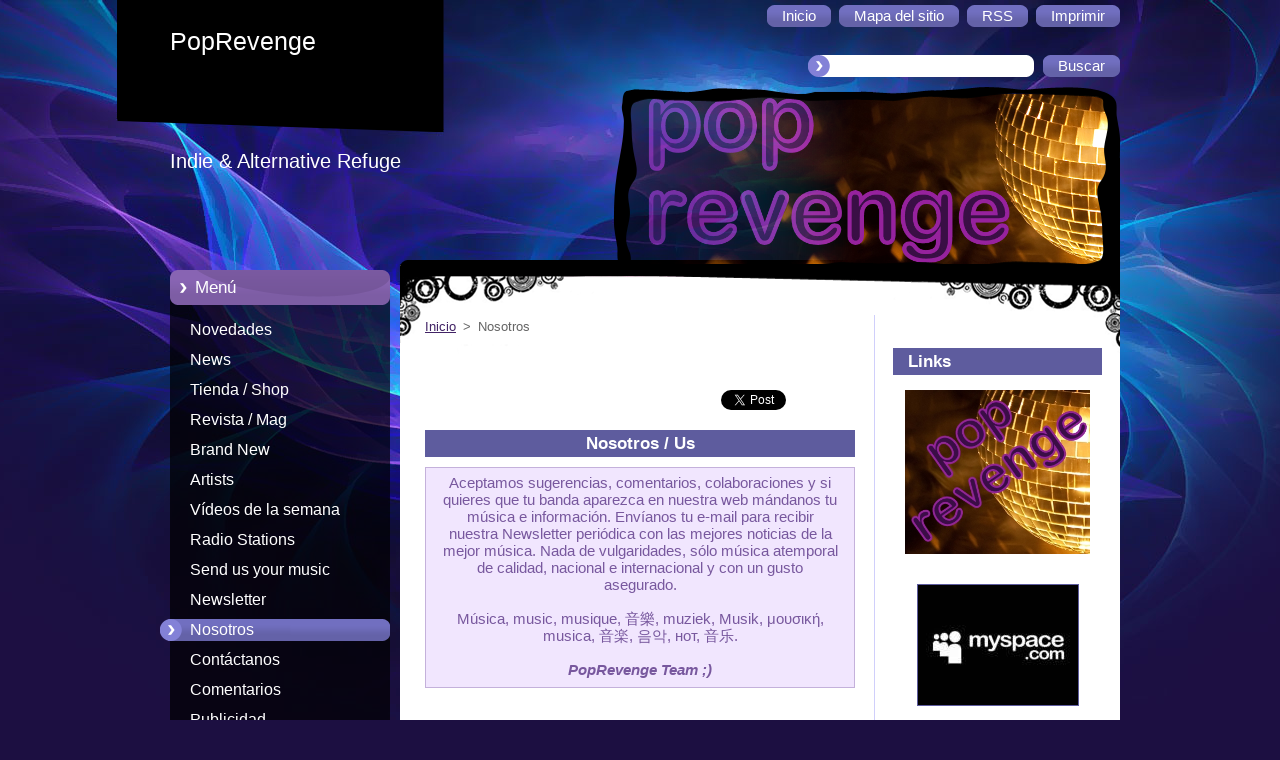

--- FILE ---
content_type: text/html; charset=UTF-8
request_url: https://www.poprevenge.com/nosotros/
body_size: 9647
content:
<!--[if lte IE 9]><!DOCTYPE HTML PUBLIC "-//W3C//DTD HTML 4.01 Transitional//EN" "https://www.w3.org/TR/html4/loose.dtd"><![endif]-->
<!DOCTYPE html>
<!--[if IE]><html class="ie" lang="es"><![endif]-->
<!--[if gt IE 9]><!--> 
<html lang="es">
<!--<![endif]-->
  <head>
    <!--[if lt IE 8]><meta http-equiv="X-UA-Compatible" content="IE=EmulateIE7"><![endif]--><!--[if IE 8]><meta http-equiv="X-UA-Compatible" content="IE=EmulateIE8"><![endif]--><!--[if IE 9]><meta http-equiv="X-UA-Compatible" content="IE=EmulateIE9"><![endif]-->
    <base href="https://www.poprevenge.com/">
  <meta charset="utf-8">
  <meta name="description" content="">
  <meta name="keywords" content="">
  <meta name="generator" content="Webnode">
  <meta name="apple-mobile-web-app-capable" content="yes">
  <meta name="apple-mobile-web-app-status-bar-style" content="black">
  <meta name="format-detection" content="telephone=no">
    <link rel="icon" type="image/svg+xml" href="/favicon.svg" sizes="any">  <link rel="icon" type="image/svg+xml" href="/favicon16.svg" sizes="16x16">  <link rel="icon" href="/favicon.ico"><link rel="canonical" href="https://www.poprevenge.com/nosotros/">
<script type="text/javascript">(function(i,s,o,g,r,a,m){i['GoogleAnalyticsObject']=r;i[r]=i[r]||function(){
			(i[r].q=i[r].q||[]).push(arguments)},i[r].l=1*new Date();a=s.createElement(o),
			m=s.getElementsByTagName(o)[0];a.async=1;a.src=g;m.parentNode.insertBefore(a,m)
			})(window,document,'script','//www.google-analytics.com/analytics.js','ga');ga('create', 'UA-797705-6', 'auto',{"name":"wnd_header"});ga('wnd_header.set', 'dimension1', 'W1');ga('wnd_header.set', 'anonymizeIp', true);ga('wnd_header.send', 'pageview');var pageTrackerAllTrackEvent=function(category,action,opt_label,opt_value){ga('send', 'event', category, action, opt_label, opt_value)};</script>
  <link rel="alternate" type="application/rss+xml" href="https://poprevenge.com/rss/all.xml" title="">
<!--[if lte IE 9]><style type="text/css">.cke_skin_webnode iframe {vertical-align: baseline !important;}</style><![endif]-->
    <title>Nosotros :: PopRevenge</title>
    <meta name="robots" content="index, follow">
    <meta name="googlebot" content="index, follow">   
    <link href="https://d11bh4d8fhuq47.cloudfront.net/_system/skins/v9/50000954/css/style.css" rel="stylesheet" type="text/css" media="screen,projection,handheld,tv">
    <link href="https://d11bh4d8fhuq47.cloudfront.net/_system/skins/v9/50000954/css/print.css" rel="stylesheet" type="text/css" media="print">
    <script type="text/javascript" src="https://d11bh4d8fhuq47.cloudfront.net/_system/skins/v9/50000954/js/functions.js"></script>
  
				<script type="text/javascript">
				/* <![CDATA[ */
					
					if (typeof(RS_CFG) == 'undefined') RS_CFG = new Array();
					RS_CFG['staticServers'] = new Array('https://d11bh4d8fhuq47.cloudfront.net/');
					RS_CFG['skinServers'] = new Array('https://d11bh4d8fhuq47.cloudfront.net/');
					RS_CFG['filesPath'] = 'https://www.poprevenge.com/_files/';
					RS_CFG['filesAWSS3Path'] = 'https://a85a7ca17e.cbaul-cdnwnd.com/06a3c51056305c350f9710e38491b292/';
					RS_CFG['lbClose'] = 'Cerrar';
					RS_CFG['skin'] = 'default';
					if (!RS_CFG['labels']) RS_CFG['labels'] = new Array();
					RS_CFG['systemName'] = 'Webnode';
						
					RS_CFG['responsiveLayout'] = 0;
					RS_CFG['mobileDevice'] = 0;
					RS_CFG['labels']['copyPasteSource'] = 'Leer más:';
					
				/* ]]> */
				</script><style type="text/css">/* <![CDATA[ */#b2nj4cjtpzrnp {position: absolute;font-size: 13px !important;font-family: "Arial", helvetica, sans-serif !important;white-space: nowrap;z-index: 2147483647;-webkit-user-select: none;-khtml-user-select: none;-moz-user-select: none;-o-user-select: none;user-select: none;}#aob14ke141j17 {position: relative;top: -14px;}* html #aob14ke141j17 { top: -11px; }#aob14ke141j17 a { text-decoration: none !important; }#aob14ke141j17 a:hover { text-decoration: underline !important; }#fo7efjlwgy37 {z-index: 2147483647;display: inline-block !important;font-size: 16px;padding: 7px 59px 9px 59px;background: transparent url(https://d11bh4d8fhuq47.cloudfront.net/img/footer/footerButtonWebnodeHover.png?ph=a85a7ca17e) top left no-repeat;height: 18px;cursor: pointer;}* html #fo7efjlwgy37 { height: 36px; }#fo7efjlwgy37:hover { background: url(https://d11bh4d8fhuq47.cloudfront.net/img/footer/footerButtonWebnode.png?ph=a85a7ca17e) top left no-repeat; }#d3t5r053f4 { display: none; }#e3v3ohl7 {z-index: 3000;text-align: left !important;position: absolute;height: 88px;font-size: 13px !important;color: #ffffff !important;font-family: "Arial", helvetica, sans-serif !important;overflow: hidden;cursor: pointer;}#e3v3ohl7 a {color: #ffffff !important;}#al7ln5q1dgf3g3 {color: #36322D !important;text-decoration: none !important;font-weight: bold !important;float: right;height: 31px;position: absolute;top: 19px;right: 15px;cursor: pointer;}#r3rthp20i { float: right; padding-right: 27px; display: block; line-height: 31px; height: 31px; background: url(https://d11bh4d8fhuq47.cloudfront.net/img/footer/footerButton.png?ph=a85a7ca17e) top right no-repeat; white-space: nowrap; }#a2kap2447de7 { position: relative; left: 1px; float: left; display: block; width: 15px; height: 31px; background: url(https://d11bh4d8fhuq47.cloudfront.net/img/footer/footerButton.png?ph=a85a7ca17e) top left no-repeat; }#al7ln5q1dgf3g3:hover { color: #36322D !important; text-decoration: none !important; }#al7ln5q1dgf3g3:hover #r3rthp20i { background: url(https://d11bh4d8fhuq47.cloudfront.net/img/footer/footerButtonHover.png?ph=a85a7ca17e) top right no-repeat; }#al7ln5q1dgf3g3:hover #a2kap2447de7 { background: url(https://d11bh4d8fhuq47.cloudfront.net/img/footer/footerButtonHover.png?ph=a85a7ca17e) top left no-repeat; }#dd7i0ia9aikc6 {padding-right: 11px;padding-right: 11px;float: right;height: 60px;padding-top: 18px;background: url(https://d11bh4d8fhuq47.cloudfront.net/img/footer/footerBubble.png?ph=a85a7ca17e) top right no-repeat;}#hl2u6g2dg {float: left;width: 18px;height: 78px;background: url(https://d11bh4d8fhuq47.cloudfront.net/img/footer/footerBubble.png?ph=a85a7ca17e) top left no-repeat;}* html #fo7efjlwgy37 { filter: progid:DXImageTransform.Microsoft.AlphaImageLoader(src='https://d11bh4d8fhuq47.cloudfront.net/img/footer/footerButtonWebnode.png?ph=a85a7ca17e'); background: transparent; }* html #fo7efjlwgy37:hover { filter: progid:DXImageTransform.Microsoft.AlphaImageLoader(src='https://d11bh4d8fhuq47.cloudfront.net/img/footer/footerButtonWebnodeHover.png?ph=a85a7ca17e'); background: transparent; }* html #dd7i0ia9aikc6 { height: 78px; background-image: url(https://d11bh4d8fhuq47.cloudfront.net/img/footer/footerBubbleIE6.png?ph=a85a7ca17e);  }* html #hl2u6g2dg { background-image: url(https://d11bh4d8fhuq47.cloudfront.net/img/footer/footerBubbleIE6.png?ph=a85a7ca17e);  }* html #r3rthp20i { background-image: url(https://d11bh4d8fhuq47.cloudfront.net/img/footer/footerButtonIE6.png?ph=a85a7ca17e); }* html #a2kap2447de7 { background-image: url(https://d11bh4d8fhuq47.cloudfront.net/img/footer/footerButtonIE6.png?ph=a85a7ca17e); }* html #al7ln5q1dgf3g3:hover #rbcGrSigTryButtonRight { background-image: url(https://d11bh4d8fhuq47.cloudfront.net/img/footer/footerButtonHoverIE6.png?ph=a85a7ca17e);  }* html #al7ln5q1dgf3g3:hover #rbcGrSigTryButtonLeft { background-image: url(https://d11bh4d8fhuq47.cloudfront.net/img/footer/footerButtonHoverIE6.png?ph=a85a7ca17e);  }/* ]]> */</style><script type="text/javascript" src="https://d11bh4d8fhuq47.cloudfront.net/_system/client/js/compressed/frontend.package.1-3-108.js?ph=a85a7ca17e"></script><style type="text/css"></style></head>  
  <body>     
  
    <div id="body_bg">      
      <div id="site">      
        <div id="site_top">
        
          <div id="nonFooter">
          
  <!-- HEADER_LINK -->             
  <div id="header_link">         
  
                   <div class="lang">               
                     <div id="languageSelect"></div>			            
                   </div>
  
      <!-- LINK -->
      <ul class="link">                             
      <li class="homepage"><a href="home/" 
      title="Ir a la página de inicio.">
      <span class="span-left"></span>
      <span>
      Inicio      </span>
      <span class="span-right"></span>      
      </a></li>   
      
      <li class="sitemap"><a href="/sitemap/" 
      title="Ir al mapa del sitio.">
      <span class="span-left"></span>
      <span>
      Mapa del sitio      </span>
      <span class="span-right"></span>      
      </a></li> 
      
      <li class="rss"><a href="/rss/" 
      title="Feeds RSS">
      <span class="span-left"></span>
      <span>
      RSS      </span>
      <span class="span-right"></span>      
      </a></li> 
      
      <li class="print"><a href="#" onclick="window.print(); return false;" 
      title="Imprimir página">
      <span class="span-left"></span>
      <span>
      Imprimir      </span>
      <span class="span-right"></span>      
      </a></li> 
      </ul>
      <!-- / LINK -->
  </div>
  <!-- / HEADER_LINK -->     

          
      <!-- LOGOZONE -->  
      <div id="logozone">               
        <div id="logo"><a href="home/" title="Ir a la página de inicio."><span id="rbcSystemIdentifierLogo">PopRevenge</span></a></div>     
      </div>   
      <!-- / LOGOZONE -->
            
            
      <!-- SEARCH -->
      <div class="search_top">
        


		<form action="/search/" method="get" id="fulltextSearch">
		    <span class="search-bg">
		    <label for="fulltextSearchText" class="hidden">Buscar en el sitio</label>		    
      	<input type="text" id="fulltextSearchText" name="text">
      	</span>
        <span class="span-left"></span>
      	<span>
        <input class="submit" type="submit" value="Buscar">
        </span>
        <span class="span-right"></span>
		</form>

		 
      </div>
      <!-- / SEARCH --> 
            
          
      <!-- HEADER -->          
      <div id="header">  
        <div id="header_box">
         <p id="moto"><span id="rbcCompanySlogan" class="rbcNoStyleSpan">Indie &amp; Alternative Refuge</span></p>        
          <div class="illustration">       
                <div class="img">       
                <img src="https://a85a7ca17e.cbaul-cdnwnd.com/06a3c51056305c350f9710e38491b292/200000062-1a4741ac4d/50000000.png?ph=a85a7ca17e" width="485" height="174" alt="">                </div><!-- /img -->      
                <span class="masque"><!-- masque --></span>
          </div><!-- /illustration -->
        </div><!-- /header_box -->  
      </div><!-- /header -->            
      <!-- /HEADER -->




<!-- MAIN -->
<div id="main_variant_a"> 

      <!-- SIDEBAR -->
      <div id="sidebar">              
        <div id="sidebar_content">
                
          


		  <div class="box_title_menu"><h2>Menú</h2></div>

		<ul class="menu">
	<li class="first"> 
      <a href="/novedades/">
      Novedades      
  </a>
  </li>
	<li> 
      <a href="/news-/">
      News      
  </a>
  </li>
	<li> 
      <a href="/tienda-shop/">
      Tienda / Shop      
  </a>
  </li>
	<li> 
      <a href="/revista-mag/">
      Revista / Mag      
  </a>
  </li>
	<li> 
      <a href="/brand-new/">
      Brand New      
  </a>
  </li>
	<li> 
      <a href="/artists/">
      Artists      
  </a>
  </li>
	<li> 
      <a href="/videos/videos-de-la-semana/">
      Vídeos de la semana      
  </a>
  </li>
	<li> 
      <a href="/radio/">
      Radio Stations      
  </a>
  </li>
	<li> 
      <a href="/send-us-your-music/">
      Send us your music      
  </a>
  </li>
	<li> 
      <a href="/newsletter/">
      Newsletter      
  </a>
  </li>
	<li class="open selected activeSelected"> 
      <a href="/nosotros/">
      Nosotros      
  </a>
  </li>
	<li> 
      <a href="/contactanos/">
      Contáctanos      
  </a>
  </li>
	<li> 
      <a href="/comentarios/">
      Comentarios      
  </a>
  </li>
	<li class="last"> 
      <a href="/publicidad/">
      Publicidad      
  </a>
  </li>
</ul>


					 
                             
          

      <div class="box">
        <div class="box_title"><h2>Contacto</h2></div>
        <div class="box_content">
          
		

      <p class="company_name"><strong>PopRevenge Team</strong></p>
                  
      
      
	
	    <p class="email"><a href="&#109;&#97;&#105;&#108;&#116;&#111;:&#112;&#111;&#112;&#95;&#114;&#101;&#118;&#101;&#110;&#103;&#101;&#64;&#121;&#97;&#104;&#111;&#111;&#46;&#99;&#111;&#109;"><span id="rbcContactEmail">&#112;&#111;&#112;&#95;&#114;&#101;&#118;&#101;&#110;&#103;&#101;&#64;&#121;&#97;&#104;&#111;&#111;&#46;&#99;&#111;&#109;</span></a></p>

	           

		
                      
        </div>
      </div> 

					          
          
                  
          <div class="rbcWidgetArea" style="text-align: center;"><a href='http://scripts.affiliatefuture.com/AFClick.asp?affiliateID=269656&merchantID=4360&programmeID=11287&mediaID=90131&tracking=&url='><img border=0 src='https://banners.affiliatefuture.com/4360/90131.jpg'></a></div>  
    
        </div>            
      </div>
      <!-- /SIDEBAR -->

     <div id="mainContent_top">                   
       <div id="mainContent">
       
                <!-- NAVIGATOR -->
                <div id="pageNavigator" class="rbcContentBlock">        <div class="navigator">                       <a class="navFirstPage" href="/home/">Inicio</a>      <span><span> &gt; </span></span>          <span id="navCurrentPage">Nosotros</span>               </div>              <div class="cleaner"><!-- / --></div>        </div>                <!-- /NAVIGATOR -->

                <!-- CONTENT -->
                <div id="contentNarrow">
                  
                  
								
			<div class="box">
        <div class="box_content">

		<p>
	<span><span><iframe allowtransparency="" frameborder="0" scrolling="no" src="https://www.facebook.com/plugins/likebox.php?href=http%3A%2F%2Fwww.facebook.com%2Fpages%2FPopRevenge%2F110633409020521&amp;width=292&amp;colorscheme=dark&amp;show_faces=false&amp;stream=false&amp;header=false&amp;height=62" style="border-bottom: medium none; border-left: medium none; width: 292px; height: 62px; overflow: hidden; border-top: medium none; border-right: medium none"></iframe>&nbsp;<a class="twitter-share-button" data-count="none" data-lang="es" data-via="PopRevenge" href="http://twitter.com/share" rel="nofollow">Tweet</a><script type="text/javascript" src="https://platform.twitter.com/widgets.js"></script></span></span></p>
<p>
	<span><script type="text/javascript" src="https://platform.twitter.com/widgets.js"></script></span></p>
<h1 style="text-align: center">
	<b>Nosotros / Us</b></h1>
<blockquote>
	<p style="text-align: center">
		Aceptamos sugerencias, comentarios, colaboraciones y si quieres que tu banda aparezca en nuestra web mándanos tu música e información. Envíanos tu e-mail para recibir nuestra Newsletter periódica con las mejores noticias de la mejor música. Nada de vulgaridades, sólo música atemporal de calidad, nacional e internacional y con un gusto asegurado.</p>
	<p style="text-align: center">
		&nbsp;</p>
	<p _extended="true" style="text-align: center">
		Música, music, musique, 音樂,&nbsp;muziek,&nbsp;Musik,&nbsp;μουσική, musica,&nbsp;音楽,&nbsp;음악,&nbsp;нот,&nbsp;音乐.</p>
	<p _extended="true" style="text-align: center">
		&nbsp;</p>
	<p _extended="true" style="text-align: center">
		<b><i>PopRevenge Team ;)</i></b></p>
</blockquote>
<p>
	&nbsp;</p>
<div _extended="true" class="box_content">
	<h2 _extended="true" style="text-align: center">
		<i _extended="true"><b _extended="true">Are you a Revenger? Join us, follow us, visit us!</b></i></h2>
</div>
<h5>
	<b _extended="true"><a href="http://www.myspace.com/pop-revenge" rel="nofollow" target="_blank">PopRevenge_MySpace</a></b></h5>
<div _extended="true" class="box_content">
	<h5 _extended="true" style="text-align: right">
		<b _extended="true"><a href="http://twitter.com/PopRevenge" rel="nofollow" target="_blank">PopRevenge_Twitter</a></b></h5>
	<h5 _extended="true" style="text-align: left">
		<b _extended="true"><a href="http://www.facebook.com/pages/PopRevenge/110633409020521" rel="nofollow" target="_blank">PopRevenge_Facebook</a>&nbsp;</b></h5>
	<h5 style="text-align: right">
		<b><a href="http://soundcloud.com/poprevenge" rel="nofollow" target="_blank">PopRevenge_Soundcloud</a></b></h5>
	<h5 style="text-align: left">
		<b><a href="http://poprevenge.official.fm/" rel="nofollow" target="_blank">PopRevenge_Official.fm</a></b></h5>
	<h5 style="text-align: right">
		<a href="http://poprevenge.tumblr.com/" rel="nofollow" target="_blank"><strong>PopRevenge_Tumblr</strong></a></h5>
	<h5>
		<a href="http://about.me/poprevenge" rel="nofollow" target="_blank"><strong>PopRevenge_About.me</strong></a></h5>
	<h5>
		<strong>&nbsp;</strong></h5>
</div>
<p style="text-align: center">
	<span><iframe allowtransparency="" frameborder="0" scrolling="no" src="https://www.facebook.com/plugins/likebox.php?href=http%3A%2F%2Fwww.facebook.com%2Fpages%2FPopRevenge%2F110633409020521&amp;width=292&amp;colorscheme=dark&amp;show_faces=false&amp;stream=true&amp;header=true&amp;height=427" style="border-bottom: medium none; border-left: medium none; width: 292px; height: 427px; overflow: hidden; border-top: medium none; border-right: medium none"></iframe></span></p>
<p style="text-align: center">
	&nbsp;</p>
<p style="text-align: center">
	<span><iframe frameborder="0" height="500" marginheight="0" marginwidth="0" src="https://eskup.elpais.com/Widgets/widget_eskup.html?gra=1&amp;gpg=1&amp;gml=1&amp;gnm=20&amp;gww=370&amp;ghw=500&amp;gpw=0&amp;gpr=0&amp;gpi=0&amp;mop=0&amp;mte=1&amp;mfo=1&amp;mvi=1&amp;mfh=1&amp;mus=1&amp;muf=1&amp;mun=1&amp;mrm=0&amp;mco=0&amp;mru=0&amp;emi=1&amp;emn=1&amp;efo=1&amp;emd=1&amp;eme=0&amp;emf=0&amp;emw=0&amp;enm=0&amp;efm=0&amp;gta=*jesusordovas20110428" width="370"></iframe><iframe frameborder="0" height="500" marginheight="0" marginwidth="0" src="https://eskup.elpais.com/Widgets/widget_eskup.html?gra=1&amp;gpg=1&amp;gml=1&amp;gnm=20&amp;gww=370&amp;ghw=500&amp;gpw=0&amp;gpr=0&amp;gpi=0&amp;mop=0&amp;mte=1&amp;mfo=1&amp;mvi=1&amp;mfh=1&amp;mus=1&amp;muf=1&amp;mun=1&amp;mrm=0&amp;mco=0&amp;mru=0&amp;emi=1&amp;emn=1&amp;efo=1&amp;emd=1&amp;eme=0&amp;emf=0&amp;emw=0&amp;enm=0&amp;efm=0&amp;gta=*musicas" width="370"></iframe></span></p>

                       
        </div>
      </div>
      
      <div class="cleaner"><!-- / --></div>

		  
                
                </div>
                <!-- /CONTENT -->
                
                <!-- RIGHT CONTENT -->
                <div id="rightContent">              
                  <div id="rcontent">
                  
                              
                    
								
			<div class="box">
        <div class="box_content">

		<h2 _extended="true">
	<b _extended="true">Links</b></h2>
<p _extended="true" style="text-align: center">
	<img _extended="true" alt="" height="311" src="https://a85a7ca17e.cbaul-cdnwnd.com/06a3c51056305c350f9710e38491b292/200000063-9d1519e199/front2.jpg" style="width: 185px; height: 164px" width="346" /></p>
<p _extended="true" style="text-align: center">
	<a _extended="true" href="http://www.myspace.com/pop-revenge" rel="nofollow" target="_blank"><img _extended="true" alt="" height="120" src="https://a85a7ca17e.cbaul-cdnwnd.com/06a3c51056305c350f9710e38491b292/200000097-5164a525eb/myspace.jpg" width="160" /></a></p>
<p _extended="true" style="text-align: center">
	<a _extended="true" href="http://twitter.com/@PopRevenge" rel="nofollow" target="_blank"><img _extended="true" alt="" height="256" src="https://a85a7ca17e.cbaul-cdnwnd.com/06a3c51056305c350f9710e38491b292/200000096-be50dbf4f5/twitter.png" style="width: 112px; height: 111px" width="256" /></a></p>
<p _extended="true" style="text-align: center">
	<a _extended="true" href="http://www.facebook.com/pages/PopRevenge/110633409020521" rel="nofollow" target="_blank"><img _extended="true" alt="" height="60" src="https://a85a7ca17e.cbaul-cdnwnd.com/06a3c51056305c350f9710e38491b292/200000098-e297ce3936/facebook.jpg" style="width: 164px; height: 65px" width="160" /></a></p>
<p _extended="true" style="text-align: center">
	<style _extended="true" type="text/css">
A.soundcloud-dropbox:hover {
	BACKGROUND-COLOR: transparent !important; BACKGROUND-POSITION: -200px 0px; COLOR: #1896d1 !important
}
* HTML A.soundcloud-dropbox {
	BACKGROUND-IMAGE: none !important; FILTER: progid:DXImageTransform.Microsoft.AlphaImageLoader(src='(https://a1.sndcdn.com/images/dropbox_square_white.png?9a96590)', sizingMethod='crop') !important;}/* if you want to have valid HTML, please be so kind and put the style part in the head of your page */
}
}
}
}
}	</style>
</p>
<p _extended="true" style="text-align: center">
	<style _extended="true" type="text/css">
A.soundcloud-dropbox:hover {
	BACKGROUND-COLOR: transparent !important; BACKGROUND-POSITION: -200px 0px; COLOR: #1896d1 !important
}
* HTML A.soundcloud-dropbox {
	BACKGROUND-IMAGE: none !important; FILTER: progid:DXImageTransform.Microsoft.AlphaImageLoader(src='(https://a1.sndcdn.com/images/dropbox_square_white.png?9a96590)', sizingMethod='crop') !important;}/* if you want to have valid HTML, please be so kind and put the style part in the head of your page */
}
}
}
}	</style>
	<a _extended="true" class="soundcloud-dropbox" href="http://soundcloud.com/poprevenge/dropbox" rel="nofollow" style="text-align: center; padding-bottom: 5px; line-height: 1.3em; margin: 10px auto; padding-left: 10px; width: 105px; padding-right: 15px; display: block; font-family: 'Lucida Grande', Helvetica, Arial, sans-serif; background: url(https://a1.sndcdn.com/images/dropbox_square_white.png?9a96590) no-repeat left top; height: 82px; color: #888888; font-size: 10px; text-decoration: none; padding-top: 39px">Send me<br _extended="true" />
	your sounds</a></p>
<p _extended="true" style="text-align: center">
	<a _extended="true" href="http://poprevenge.official.fm/" rel="nofollow" target="_blank"><img _extended="true" alt="" height="75" src="https://a85a7ca17e.cbaul-cdnwnd.com/06a3c51056305c350f9710e38491b292/200000094-e6f72e7f11/official-fm.jpg" width="160" /></a></p>
<p _extended="true" style="text-align: center">
	<a href="http://poprevenge.tumblr.com/" rel="nofollow" target="_blank"><img alt="" height="277" src="https://a85a7ca17e.cbaul-cdnwnd.com/06a3c51056305c350f9710e38491b292/200000215-13d781451a/tumblr.jpg" style="width: 124px; height: 121px" width="278" /></a></p>
<p _extended="true" style="text-align: center">
	<a href="http://about.me/poprevenge" rel="nofollow" target="_blank"><img alt="" height="79" src="https://a85a7ca17e.cbaul-cdnwnd.com/06a3c51056305c350f9710e38491b292/200000216-5678456f56/about.me.jpg" style="width: 154px; height: 51px" width="240" /></a></p>

                       
        </div>
      </div>
      
      <div class="cleaner"><!-- / --></div>

		 
                  
                  </div>              
                </div>
                <!-- /RIGHT CONTENT -->              
              
       </div><!-- /mainContent -->
     </div><!-- /mainContent_top -->
              
            
            </div>
            <!-- /MAIN -->
  

</div><!-- /nonFooter -->  
  

          
        <!-- FOOTER -->
        <div id="footer">
           <div id="footerRight">
                <p>
                  <span class="sitemap">
                  <a href="/sitemap/" 
                  title="Ir al mapa del sitio.">
                  Mapa del sitio</a></span>
                  <span class="print">
                  <a href="#" onclick="window.print(); return false;" 
                  title="Imprimir página">
                  Imprimir</a></span>    
                  <span class="rss"><a href="/rss/" 
                  title="Feeds RSS">
                  RSS</a></span>
                </p>
          </div>  
          <div id="footerLeft">
                  <p class="footerText"><span id="rbcFooterText" class="rbcNoStyleSpan">© 2011 Todos los derechos reservados.</span></p>
                  <p class="signature"><span class="rbcSignatureText"><a href="https://www.webnode.es?utm_source=text&amp;utm_medium=footer&amp;utm_campaign=free3" rel="nofollow">Haz tu página web gratis</a><a id="fo7efjlwgy37" href="https://www.webnode.es?utm_source=button&amp;utm_medium=footer&amp;utm_campaign=free3" rel="nofollow"><span id="d3t5r053f4">Webnode</span></a></span></p>
          </div>                
      </div>
      <!-- FOOTER --> 
          
   </div><!-- /site_top -->
 </div><!-- /site -->    
</div><!-- /body_bg -->
  
  
    <script type="text/javascript">
		/* <![CDATA[ */

			RubicusFrontendIns.addObserver
			({

				onContentChange: function ()
        {
          RubicusFrontendIns.faqInit('faq', 'answerBlock');
        },

				onStartSlideshow: function()
				{
					$('slideshowControl').innerHTML	= '<span>Pausa<'+'/span>';
					$('slideshowControl').title			= 'Pausar la presentación de imágenes';
					$('slideshowControl').onclick		= RubicusFrontendIns.stopSlideshow.bind(RubicusFrontendIns);
				},

				onStopSlideshow: function()
				{
					$('slideshowControl').innerHTML	= '<span>Presentación de imágenes<'+'/span>';
					$('slideshowControl').title			= 'Comenzar la presentación de imágenes';
					$('slideshowControl').onclick		= RubicusFrontendIns.startSlideshow.bind(RubicusFrontendIns);
				},

				onShowImage: function()
				{
					if (RubicusFrontendIns.isSlideshowMode())
					{
						$('slideshowControl').innerHTML	= '<span>Pausa<'+'/span>';
						$('slideshowControl').title			= 'Pausar la presentación de imágenes';
						$('slideshowControl').onclick		= RubicusFrontendIns.stopSlideshow.bind(RubicusFrontendIns);
					}
				}

			 });

			  RubicusFrontendIns.faqInit('faq', 'answerBlock');

			  RubicusFrontendIns.addFileToPreload('https://d11bh4d8fhuq47.cloudfront.net/_system/skins/v9/50000954/img/loading.gif');
;

  		/* ]]> */
  	 </script>
  
  <div id="rbcFooterHtml"></div><div style="display: none;" id="b2nj4cjtpzrnp"><span id="aob14ke141j17">&nbsp;</span></div><div id="e3v3ohl7" style="display: none;"><a href="https://www.webnode.es?utm_source=window&amp;utm_medium=footer&amp;utm_campaign=free3" rel="nofollow"><div id="hl2u6g2dg"><!-- / --></div><div id="dd7i0ia9aikc6"><div><strong id="bia0kdlc2">¿Te gusta esta página web?</strong><br /><span id="gb7fegd2e45">¡Crea tu propia web gratis en 5 minutos!</span></div><span id="al7ln5q1dgf3g3"><span id="a2kap2447de7"><!-- / --></span><span id="r3rthp20i">¡Pruébalo!</span></span></div></a></div><script type="text/javascript">/* <![CDATA[ */var t7hx7cg = {sig: $('b2nj4cjtpzrnp'),prefix: $('aob14ke141j17'),btn : $('fo7efjlwgy37'),win : $('e3v3ohl7'),winLeft : $('hl2u6g2dg'),winLeftT : $('nfbhob1d'),winLeftB : $('hcd1a026'),winRght : $('dd7i0ia9aikc6'),winRghtT : $('f66jea91a'),winRghtB : $('an1mqpk9m9a9'),tryBtn : $('al7ln5q1dgf3g3'),tryLeft : $('a2kap2447de7'),tryRght : $('r3rthp20i'),text : $('gb7fegd2e45'),title : $('bia0kdlc2')};t7hx7cg.sig.appendChild(t7hx7cg.btn);var d7cccb45cb9q=0,h696ee2c4bn8c5=0,beg9h83i273d4ebb=0,dgk9i6322,flfa0llo=$$('.rbcSignatureText')[0],e26fdcjj7h=false,d4njagce0;function cb01e2003(){if (!e26fdcjj7h && pageTrackerAllTrackEvent){pageTrackerAllTrackEvent('Signature','Window show - web',t7hx7cg.sig.getElementsByTagName('a')[0].innerHTML);e26fdcjj7h=true;}t7hx7cg.win.show();beg9h83i273d4ebb=t7hx7cg.tryLeft.offsetWidth+t7hx7cg.tryRght.offsetWidth+1;t7hx7cg.tryBtn.style.width=parseInt(beg9h83i273d4ebb)+'px';t7hx7cg.text.parentNode.style.width = '';t7hx7cg.winRght.style.width=parseInt(20+beg9h83i273d4ebb+Math.max(t7hx7cg.text.offsetWidth,t7hx7cg.title.offsetWidth))+'px';t7hx7cg.win.style.width=parseInt(t7hx7cg.winLeft.offsetWidth+t7hx7cg.winRght.offsetWidth)+'px';var wl=t7hx7cg.sig.offsetLeft+t7hx7cg.btn.offsetLeft+t7hx7cg.btn.offsetWidth-t7hx7cg.win.offsetWidth+12;if (wl<10){wl=10;}t7hx7cg.win.style.left=parseInt(wl)+'px';t7hx7cg.win.style.top=parseInt(h696ee2c4bn8c5-t7hx7cg.win.offsetHeight)+'px';clearTimeout(dgk9i6322);}function cg57aga193e(){dgk9i6322=setTimeout('t7hx7cg.win.hide()',1000);}function gi8152uqq(){var ph = RubicusFrontendIns.photoDetailHandler.lightboxFixed?document.getElementsByTagName('body')[0].offsetHeight/2:RubicusFrontendIns.getPageSize().pageHeight;t7hx7cg.sig.show();d7cccb45cb9q=0;h696ee2c4bn8c5=0;if (flfa0llo&&flfa0llo.offsetParent){var obj=flfa0llo;do{d7cccb45cb9q+=obj.offsetLeft;h696ee2c4bn8c5+=obj.offsetTop;} while (obj = obj.offsetParent);}if ($('rbcFooterText')){t7hx7cg.sig.style.color = $('rbcFooterText').getStyle('color');t7hx7cg.sig.getElementsByTagName('a')[0].style.color = $('rbcFooterText').getStyle('color');}t7hx7cg.sig.style.width=parseInt(t7hx7cg.prefix.offsetWidth+t7hx7cg.btn.offsetWidth)+'px';if (d7cccb45cb9q<0||d7cccb45cb9q>document.body.offsetWidth){d7cccb45cb9q=(document.body.offsetWidth-t7hx7cg.sig.offsetWidth)/2;}if (d7cccb45cb9q>(document.body.offsetWidth*0.55)){t7hx7cg.sig.style.left=parseInt(d7cccb45cb9q+(flfa0llo?flfa0llo.offsetWidth:0)-t7hx7cg.sig.offsetWidth)+'px';}else{t7hx7cg.sig.style.left=parseInt(d7cccb45cb9q)+'px';}if (h696ee2c4bn8c5<=0 || RubicusFrontendIns.photoDetailHandler.lightboxFixed){h696ee2c4bn8c5=ph-5-t7hx7cg.sig.offsetHeight;}t7hx7cg.sig.style.top=parseInt(h696ee2c4bn8c5-5)+'px';}function in141s1vduhv(){if (d4njagce0){clearTimeout(d4njagce0);}d4njagce0 = setTimeout('gi8152uqq()', 10);}Event.observe(window,'load',function(){if (t7hx7cg.win&&t7hx7cg.btn){if (flfa0llo){if (flfa0llo.getElementsByTagName("a").length > 0){t7hx7cg.prefix.innerHTML = flfa0llo.innerHTML + '&nbsp;';}else{t7hx7cg.prefix.innerHTML = '<a href="https://www.webnode.es?utm_source=text&amp;utm_medium=footer&amp;utm_content=es-web-0&amp;utm_campaign=signature" rel="nofollow">'+flfa0llo.innerHTML + '</a>&nbsp;';}flfa0llo.style.visibility='hidden';}else{if (pageTrackerAllTrackEvent){pageTrackerAllTrackEvent('Signature','Missing rbcSignatureText','www.poprevenge.com');}}gi8152uqq();setTimeout(gi8152uqq, 500);setTimeout(gi8152uqq, 1000);setTimeout(gi8152uqq, 5000);Event.observe(t7hx7cg.btn,'mouseover',cb01e2003);Event.observe(t7hx7cg.win,'mouseover',cb01e2003);Event.observe(t7hx7cg.btn,'mouseout',cg57aga193e);Event.observe(t7hx7cg.win,'mouseout',cg57aga193e);Event.observe(t7hx7cg.win,'click',function(){if (pageTrackerAllTrackEvent){pageTrackerAllTrackEvent('Signature','Window click - web','¿Te gusta esta página web?',0);}document/*enfr96671a4*/.location.href='https://www.webnode.es?utm_source=window&utm_medium=footer&utm_content=es-web-0&utm_campaign=signature';});Event.observe(window, 'resize', in141s1vduhv);Event.observe(document.body, 'resize', in141s1vduhv);RubicusFrontendIns.addObserver({onResize: in141s1vduhv});RubicusFrontendIns.addObserver({onContentChange: in141s1vduhv});RubicusFrontendIns.addObserver({onLightboxUpdate: gi8152uqq});Event.observe(t7hx7cg.btn, 'click', function(){if (pageTrackerAllTrackEvent){pageTrackerAllTrackEvent('Signature','Button click - web',t7hx7cg.sig.getElementsByTagName('a')[0].innerHTML);}});Event.observe(t7hx7cg.tryBtn, 'click', function(){if (pageTrackerAllTrackEvent){pageTrackerAllTrackEvent('Signature','Try Button click - web','¿Te gusta esta página web?',0);}});}});RubicusFrontendIns.addFileToPreload('https://d11bh4d8fhuq47.cloudfront.net/img/footer/footerButtonWebnode.png?ph=a85a7ca17e');RubicusFrontendIns.addFileToPreload('https://d11bh4d8fhuq47.cloudfront.net/img/footer/footerButton.png?ph=a85a7ca17e');RubicusFrontendIns.addFileToPreload('https://d11bh4d8fhuq47.cloudfront.net/img/footer/footerButtonHover.png?ph=a85a7ca17e');RubicusFrontendIns.addFileToPreload('https://d11bh4d8fhuq47.cloudfront.net/img/footer/footerBubble.png?ph=a85a7ca17e');if (Prototype.Browser.IE){RubicusFrontendIns.addFileToPreload('https://d11bh4d8fhuq47.cloudfront.net/img/footer/footerBubbleIE6.png?ph=a85a7ca17e');RubicusFrontendIns.addFileToPreload('https://d11bh4d8fhuq47.cloudfront.net/img/footer/footerButtonHoverIE6.png?ph=a85a7ca17e');}RubicusFrontendIns.copyLink = 'https://www.webnode.es';RS_CFG['labels']['copyPasteBackLink'] = 'Crea tu propia web gratis:';/* ]]> */</script><script type="text/javascript">var keenTrackerCmsTrackEvent=function(id){if(typeof _jsTracker=="undefined" || !_jsTracker){return false;};try{var name=_keenEvents[id];var keenEvent={user:{u:_keenData.u,p:_keenData.p,lc:_keenData.lc,t:_keenData.t},action:{identifier:id,name:name,category:'cms',platform:'WND1',version:'2.1.157'},browser:{url:location.href,ua:navigator.userAgent,referer_url:document.referrer,resolution:screen.width+'x'+screen.height,ip:'114.119.153.122'}};_jsTracker.jsonpSubmit('PROD',keenEvent,function(err,res){});}catch(err){console.log(err)};};</script></body>
</html>


--- FILE ---
content_type: text/html; charset=UTF-8
request_url: https://eskup.elpais.com/Widgets/widget_eskup.html?gra=1&gpg=1&gml=1&gnm=20&gww=370&ghw=500&gpw=0&gpr=0&gpi=0&mop=0&mte=1&mfo=1&mvi=1&mfh=1&mus=1&muf=1&mun=1&mrm=0&mco=0&mru=0&emi=1&emn=1&efo=1&emd=1&eme=0&emf=0&emw=0&enm=0&efm=0&gta=*jesusordovas20110428
body_size: 10579
content:
<!DOCTYPE html PUBLIC "-//W3C//DTD XHTML 1.0 Transitional//EN" "http://www.w3.org/TR/xhtml1/DTD/xhtml1-transitional.dtd">
<html xmlns="http://www.w3.org/1999/xhtml">
<head>
<title>El Pais: Widget</title>
<meta http-equiv="Content-Type" content="text/html; charset=utf-8" />
<meta name="Description" content=" Conversa sobre los temas que te interesan y que proponen nuestros expertos. Todo ello en 280 caracteres con fotos y videos. Lee, pregunta e informate con Eskup." />
<meta name="Keywords" content="widget, eskup, red, actualidad, noticias, informacion, videos, fotografias, temas, expertos, usuarios, opinion, participacion" />
<meta name="Generator" content="EDICIONES EL PAIS, S.L." />
<meta name="Origen" content="El Pais" />
<meta name="author" content="EDICIONES EL PAIS, S.L." />
<meta name="Locality" content="Madrid, España" />
<meta name="lang" content="es" />
<meta name="revisit-after" content="1 days" />
<meta name="robots" content="INDEX,FOLLOW" />
<meta property="og:title" content="El Pais: Widget"/>
<meta property="og:type" content="article"/>
<meta property="og:description" content=""/>
<meta property="og:url" content=""/>
<meta property="og:site_name" content="EL PAÍS"/>
<meta property="fb:app_id" content="94039431626"/>
<link href="http://eskup.elpais.com/" rel="canonical" />
<link rel="stylesheet" href="//skp00.epimg.net/Estilos/v1.x/v1.0/eskup_widget.css" type="text/css">
<link rel="stylesheet" href="//skp00.epimg.net/Estilos/v1.x/v1.0/eskup_ampliar_foto.css" type="text/css">
<script language="Javascript" type="text/javascript">
//<![CDATA[
// Version 20200417 9:30
var _hostImages = "//skp00.epimg.net";
var _hostCDNtsUpdate  = "//skp03.epimg.net";
var _nickname         = '';
var _idContenedorMsgs = "contenedor_mensajes";
var _idContenedorPag  = "contenedor_paginacion";
var _idContenedorForm = "contenedor_formulario";
var _idContenedorErr  = "contenedor_error";
var _idPlantillaMsg   = "plantilla_mensaje";
var _idPlantillaPag   = "plantilla_paginacion";
var _idContenedorRefr = "contenedor_refresco";
var _idPlantillaUsuario = "plantilla_html_usuario";
var _idPlantillaEvento  = "plantilla_html_evento";
var _numMsgCache      = 20;
var _numPagActual     = 1;
var _numPagCache      = 1;
var _numMsgPag        = 20;
var _tablon           = "jesusordovas20110428";
var _tablon1          = "ev-jesusordovas20110428";
var _hashMsgs         = Array();
var _hashExtraMsgs    = Array();
var _tipoTablon       = 1;
var _longIdMensaje    = 43;
var _ultimaRecargaServidor   = 0;
var _ultimaRecargaProteccion = 0;
// Para portada
var _segsRecRapida = 45;
var _segsRecLenta  = 60;
var _segsMinEntreRecargas = 90;
var _intRecarga    = undefined;
var _tsTablon1     = 0;
var _tsTablon2     = 0;
var _tsTablon3     = 0;
var _arrayEventosSeleccionadosParaEscribir = Array();
var _idContenedorHilo    = "contenedor_mensajes";
var _idPlantillaMsgHilo  = "plantilla_mensaje_hilo";
var _idHilo              = "";
var _hashEventosSeguidos     = Array();
var _hashEventosParaEscribir = Array();
var _numeroEventosSeguidos  = 0;
var _numeroEventosParaEscribir  = 0;
// Para indicar si el tema esta cerrado
var _evento_actual_cerrado = 0;
var _obtenidosEventosParaEscribir = false;
var _mostrarPanelAclaracion = true;
var _url_imagen_por_defecto = "/Iconos/v1.x/v1.0/varios/no_foto_tema.png";
var _url_imagen_usuario_por_defecto = "/Iconos/v1.x/v1.0/varios/no_foto.jpg";
var _url_servidor = 'http://eskup.elpais.com';
var _numero_maximo_caracteres_mensaje  = 280;
var _dimension_maxima_imagen_x = 250;
var _es_primera_carga           = 1;
var _es_primera_llamada_publi   = 1;
var _es_primera_contabilizacion = 1;
var _maxAnchoFoto        = 320;
var _maxAnchoFotoDefecto = 432;
var _formatoVisualizacion = 'web';
var _mostrarPanelAclaracion = false;
var _mostrarVideosEnMensaje   = '1';
var _pintarPaginacion         = '1';
var _activarRecargaAutomatica = '1';
var _desactivarEnlaces        = '0';
var _iframeAltoVariable       = '0';
var _identificadorWidget      = '';
var _listaTablones = { "tablones": [ ] } ;;
var _hashDatosEventos  = { "eventos": "jesusordovas20110428", "perfilesEventos": {"jesusordovas20110428": {"tipo_suscripcion":"","codigo_html_libre":"","reclamo":"","numero_caracteres_mensaje":"560","nombre":"Las 30 canciones esenciales de Jes\u00fas Ordov\u00e1s","ts_inicial":"1303983087","ts_final":"1304129647","pathfoto":"http:\/\/skp00.epimg.net\/Eventos\/BA\/jesusordovas20110428\/foto_evento_0.jpg","refresco_automatico":"","apoyos":{"1":{"tipo_apoyo":"NOTICIA","titulo_apoyo":"Jes\u00fas Ordov\u00e1s pincha en EL PA\u00cdS","enlace_apoyo":"http:\/\/www.elpais.com\/articulo\/cultura\/Jesus\/Ordovas\/pincha\/jueves\/PAIS\/elpepucul\/20110427elpepucul_1\/Tes"},"2":{"tipo_apoyo":"V\u00cdDEO","titulo_apoyo":"M\u00fasica esencial del pop espa\u00f1ol","enlace_apoyo":"http:\/\/www.elpais.com\/videos\/cultura\/Jesus\/Ordovas\/selecciona\/musica\/esencial\/pop\/espanol\/elpepucul\/20110427elpepucul_2\/Ves\/"},"3":{"tipo_apoyo":"","titulo_apoyo":"","enlace_apoyo":""},"4":{"tipo_apoyo":"","titulo_apoyo":"","enlace_apoyo":""}},"lectura":"publico","clave_publicidad":"","descripcion":"El periodista musical Jes\u00fas Ordov\u00e1s acaba de publicar 'Los discos esenciales del pop espa\u00f1ol', donde selecciona los 100 discos que han marcado este estilo. Ahora, se enfrenta a un nuevo reto en EL PA\u00cdS: escoger 30 canciones imprescindibles.","etiquetas":{"0":"jesus ordovas","1":"radio nacional","2":"pop espa\u00f1ol","3":"100 discos","4":"canciones","5":"pop"},"tipo_evento":"1","orden_visualizacion_mensajes":"","activo":"1","estado_seguimiento":0,"ts_ultimo_mensaje":0,"estado_escritura":0,"adm":{},"prop":{},"nombreparamovil":"","numero_writers_evento":0,"num_mensajes":0}} };
var _mostrandoUsuario  = 0;
var _hashDatosEvento   = _hashDatosEventos.perfilesEventos['jesusordovas20110428'];
var _mostrarDatosPerfilUsuario 	= 0;
var _mostrarDatosPerfilEvento 	= 1;
var _tsHoraActual = 0;
var _quiensoy = "widget";
var _esWidgetJs = '0';
var _urlContenedor        = '';
var _quitaEnlacesEskup = '1'; // No queremos enlaces a eskup
var urlDeadPage = 'https://elpais.com/Scripts/deadpage.html';
// Variable que activa/desactiva el lazy load de las imagenes del flujo de mensajes
var _lazyfy = true;
var _htmlPlantillaPersonalizadaUsuario = null;
var _htmlPlantillaPersonalizadaEvento  = null;
var _htmlPlantillaPersonalizadaMsg = null;
var _htmlPlantillaPersonalizadaPag = null;
var _htmlPlantillaPersonalizadaPestana = null;
var _altoVentana          = 0;
var _numMensajes          = null;
var _objIframeContenedor  = null;
var _intAltoVentana       = null;
var _nombreEnviado        = false;
//]]>
</script>
<script language="Javascript" type="text/javascript" src="//skp00.epimg.net/JS/eskup-20230413-01.js"></script>
<script language="Javascript" type="text/javascript" src="//skp00.epimg.net/JS/eskup_widget-20170213-01.js"></script>
</head>
<body onload="ESKUP.widget.onloadWidgetESKUP();" class=""><script type="text/javascript">PEPuidEnv='CgEFd2l+kiRJGgAOEZM4Ag==';</script><div id="pxlhddncntrl" style="display:none"><script language="JavaScript" src="//skp00.epimg.net/JS/comun/ot/s_code.js"></script><noscript><img src="//prisacom.112.2o7.net/b/ss/prisacomelpaiscom,prisacomglobal/1/H.26--NS/0" height="1" width="1" border="0" alt="" /></noscript><script language="Javascript" src="//skp00.epimg.net/JS/comun/comun.js"></script><script src="https://ep00.epimg.net/js/comun/avisopcgdpr.js?u=2018"></script><script src="https://gdpr.prisa.com/cmp.bundle.js?u=2018"></script></div>
<script language="Javascript" type="text/javascript">
//<![CDATA[

// Definimos el espacio de nombres
if (typeof ESKUP == 'undefined' || !ESKUP) {
    var ESKUP = {};
}

if (typeof ESKUP.liveblogging == 'undefined') {
    ESKUP.liveblogging = {};
}

if (typeof ESKUP != "undefined" && ESKUP) {
    if (typeof _plantillaTextoCompartir == 'undefined' || !_plantillaTextoCompartir) {
    _plantillaTextoCompartir = '#TEXTO_COMPARTIR#';
}
if (typeof _viaTwitter == 'undefined' || !_viaTwitter) {
    _viaTwitter = 'el_pais';
}

ESKUP.widget = {
    /* Funcion que lanza la secuencia de funciones para onload del body  */
    onloadWidgetESKUP : function(){
                ESKUP.widget.initWidgetESKUP();
                ESKUP.widget.obtenerObjetoIframeSwitch();
                _intAltoVentana = setInterval(ESKUP.widget.enviarNotificacionesContenedor, 100); 
    },

    /* Funcion que lanza los listeners de eventos de el contenedor */
    initWidgetESKUP : function() {
                    // Asociamos los eventos "message" a la ventana para el paso de mensaje entre iframes
                    ESKUP.addEvent(window,"message",ESKUP.widget.receiveMessage);
    },
    
    /* Funcion switch quw determina segun sea widget o no como se obtien el iframe */
    obtenerObjetoIframeSwitch: function(){
        if(_quiensoy == 'widget' ){
            ESKUP.widget.obtenerObjetoIframeWidget();
        }else{
            ESKUP.widget.obtenerObjetoIframe();
        }
    },
    
    /*
     * Funcion que procesa los mensajes recibidos desde el contenedor, recibe estructuras
     * JSON como estas ( a fecha 20150721 no se hay acciones con params):
     * {'id':'comentarios_noticia_1305545040-5c4752c5ca3c2c4631f741b41eb9b203','command':'recargaRapida','params':['1230']}
     */ 
     receiveMessage : function(event) {
                    var _cmdHashWidgetEskup = null;
                    try {
                        eval ("_cmdHashWidgetEskup = " + event.data);
                    } catch (e) {
                        return;
                    }
                    
                    /* verificamos que el id del widget es correcto */
                    if (_cmdHashWidgetEskup.id != _identificadorWidget){
                        return;
                    } 
                    //si se define la variable bloqueoRecarga con valor com evitamos la recuperacion
                    //si se anyade algun evento que no sea recarga hay que pasar estas condiciones dentro de switch
                    if(typeof bloqueoRecarga == 'undefined' || bloqueoRecarga != 'com'){
                        /* Pasados los controles ejecutamos la peticion */
                        switch(_cmdHashWidgetEskup.command) {
                            case 'recargaRapida':
                                recargaRapida();
                                break;
                            case 'recargaLenta' :
                                if(document.hasFocus() === false){
                                    recargaLenta();
                                }
                                break; 
                        }
                    }
       },
       
    /* switch para seleccionar que comunicaciones/como se envian segun el tipo de widget */
     enviarNotificacionesContenedor:function(){
              if (!_objIframeContenedor && !parent.postMessage) {
                     clearInterval(_intAltoVentana);
                     return false;
              }
              ESKUP.widget.calculaVentana();
              ESKUP.widget.calculoMensajes();
              
              //Control especial ya que esta funcionalidad no existe en cometarios de el pais  
              if(typeof _nombreEnviado != 'undefined'){
                try{ 
                    ESKUP.widget.calculaNombre();
                }catch(e){}
              }
     },
        
    /*
     * Funcion que calcula el tamaño de la capa, si ha variado y lo comunica a la pagina contenedora
     */
     calculaVentana:function(){
            var _offsetAltoVentana = 15;
            /* Calculo tamano de ventana */  
            if ((_quiensoy == 'comentarios' && (typeof _mostrarScroll == "undefined" || _mostrarScroll != '1'))
                || (_quiensoy == 'widget'  && typeof _iframeAltoVariable != "undefined" && _iframeAltoVariable != 0 )
                || (_quiensoy == "mensajeUnico" && typeof _iframeAltoVariable != "undefined" && _iframeAltoVariable != 0)) {
                
                //En princio se calcula el tamaño de document.documentElement.offsetHeight que debe incluir bordes , pero por si acaso 
                //incluimos el del contyenedor que seguro que siempre lo tenemos
                var altoContenedorActual = document.getElementById('contenedor').clientHeight || document.getElementById('contenedor').offsetHeight;
                
                var altoVentanaActual = Math.max(document.documentElement.offsetHeight,altoContenedorActual);
                
                if ((altoVentanaActual > (_altoVentana+_offsetAltoVentana)) || (altoVentanaActual < (_altoVentana-_offsetAltoVentana)) ) {
                        _altoVentana = altoVentanaActual;
                        if (_objIframeContenedor) {
                           _objIframeContenedor.style.height = (_altoVentana) + "px";
                        }
                        if (parent.postMessage && typeof _identificadorWidget != "undefined") {
                           parent.postMessage("{'id':'" + _identificadorWidget + "','command':'resizeIframe','params':['" + (_altoVentana) + "']}", "*");
                        }
                 }
             }
     },
       
    /**
     * Funcion para calcular el numero de mensajes y comunicarlos a la  capa contenedora
     *
     */
     calculoMensajes : function(){
          if (typeof _hashMsgs.numMensajes != "undefined" ) {
              if (parent.postMessage && typeof _identificadorWidget != "undefined" && _hashMsgs.numMensajes != _numMensajes) {
                  _numMensajes = _hashMsgs.numMensajes;
                  parent.postMessage("{'id':'" + _identificadorWidget + "','command':'setNumMensajes','params':['" + _hashMsgs.numMensajes + "']}", "*");
              }
          } else {
              if (parent.postMessage && typeof _identificadorWidget != "undefined") {
                parent.postMessage("{'id':'" + _identificadorWidget + "','command':'setNumMensajes','params':['']}", "*");
              }
          }
        },

    /**
     * Funcion para post del nombre
     */
     calculaNombre : function (){
          if (!_nombreEnviado) {
              _nombreEnviado = true;
              if (parent.postMessage && typeof _identificadorWidget != "undefined") {
                  parent.postMessage("{'id':'" + _identificadorWidget + "','command':'setNombreUsuario','params':['" + encodeURIComponent(_nombreCompleto) + "']}", "*");
              }
          }
     },
   
    /* 
     * Funcion  que recupera info del iframe contenedor en caso de ser widget
     * 
     */ 
     obtenerObjetoIframeWidget : function() { 
        try { 
           if (window.parent.document) { 
           var arrayIframes = window.parent.document.getElementsByTagName("iframe"); 
             for (var i = 0; i != arrayIframes.length; i++) { 
                if (/\/Widgets\/widget_eskup/.test(arrayIframes[i].src)) { 
                    var docIframe = null; 
                    if (arrayIframes[i].contentDocument) { 
                          docIframe = arrayIframes[i].contentDocument; 
                    } else if (arrayIframes[i].contentWindow) { 
                          docIframe = arrayIframes[i].contentWindow.document; 
                    } 
                    if (docIframe && document == docIframe) { 
                          _objIframeContenedor = arrayIframes[i]; 
                          if (!isIE) { 
                              if (typeof _iframeAltoVariable != 'undefined' && _iframeAltoVariable == '1') {
                                  _objIframeContenedor.scrolling = "no"; 
                                  _objIframeContenedor.style.overflow = "hidden"; 
                              }
                          } 
                    } 
                } 
              } 
            } 
            if (!_objIframeContenedor && typeof _lazyfy != "undefined") { 
                    _lazyfy = false; 
            } 
        } catch (e) { 
            if (typeof _lazyfy != "undefined") { 
                _lazyfy = false; 
            } 
         } 
     },
    
    /*
     * Funcion que recupera info del iframe contenedor en caso de no ser widget
     *
     */
     obtenerObjetoIframe : function() {
          try {
              if (window.parent.document) {
                  if (window.parent.document.getElementById('comentarios_noticia_'+_hilo)) {
                      _objIframeContenedor = window.parent.document.getElementById('comentarios_noticia_'+_hilo);
                  } else {
                      if (typeof _lazyfy != "undefined") {
                          _lazyfy = false;
                      }
                  }
                  if (window.parent.document.getElementById('num_comentarios_noticia_'+_hilo)) {
                      _objDivNumComentarios = window.parent.document.getElementById('num_comentarios_noticia_'+_hilo);
                  }
                  if (window.parent.document.getElementById('num_comentarios_noticia_firma_'+_hilo)) {
                      _objDivNumComentariosFirma = window.parent.document.getElementById('num_comentarios_noticia_firma_'+_hilo);
                  }
              }
          } catch (e) {
              if (typeof _lazyfy != "undefined") {
                  _lazyfy = false;
              }
          }
     },

        /*Funcion que nos devuelve el meta de fb:app_id y author*/
        getMetasFacebook : function() {
            var fbApiId = false;
            var author;
            var metas = document.getElementsByTagName('meta');
            for (i=0; i<metas.length; i++) {
                if(metas[i].getAttribute("property") == 'fb:app_id') { 
                    fbApiId = metas[i].getAttribute("content"); 
                }else if(metas[i].getAttribute("name") == 'author'){
                    author = metas[i].getAttribute("content");
                } 
            }
            if(fbApiId){
                return [fbApiId,author];
            }else{
                return false;
            }
        },

        /*
         * Funcion que llama a ocultar/mostrar(Switch) la capa de conversacion y a recuperacion informacion
         * con esta funcion evitamos la peticion y a recuperacion informacion  
         * en caso de que se oculte la capa.
         */
        muestraConversacion:function(id,hilo,conversacion,idpadre){
                   levelContenido = '';
                    //Ponemos el valor del id del padre para que pueda leerlo eskup js
                    if(document.getElementById('mensaje_'+conversacion)){
                      document.getElementById('mensaje_'+conversacion).setAttribute('fatherId',idpadre);
                        if(document.getElementById('conversacion_'+conversacion).className.indexOf('oculto') != -1){
                            recuperarInformacionMensajesHiloPorNiveles(hilo,conversacion);
                        }else{
                            document.getElementById('conversacion_'+conversacion).innerHTML = '';
                        }  
                    }
                 },
       /**
        * Funcion para mostrar ocultar capas, a diferencia de ocultaMuestraCapa, esta funciona como un switch si detecta visible 
        * pone a oculta y viceversa 'no recibe como debe poner el display'
        * parametros id del item que manda la peticion prefijo del item que manda la peticion prefijo item que se ocultamuestra
        * ej ESKUP.mostrarOcultar(id,'muestra_conversacion_','conversacion_')
        *    pulsar sobre muestra_conversacion_12345678 oculta/muestra conversacion_12345678 el id de la conversacion es 12345678
        * return false si pone display none true si pone display '' o no lo cambia
        */
        mostrarOcultarSwitch : function(id,idItemOcultador,idItemOcultable){
                    idItemOcultable = typeof idItemOcultable == 'undefined' ? idItemOcultador : idItemOcultable;
                    if(typeof id != 'undefined'){
                         id = idItemOcultable+id.replace(idItemOcultador,'');
                    }else{
                         id = idItemOcultable;
                    }
                    if(typeof document.getElementById(id) != 'undefined' && document.getElementById(id) != null){
                        if(document.getElementById(id).style.display == 'none'){
                            document.getElementById(id).style.display = '';
                        }else{
                            document.getElementById(id).style.display = 'none';
                            return false;
                        }
                    }
                    return true;
                 },
        
        checkHilo: function(){
            var idconversacion = '';
            if(typeof _hashMsgs.mensajes != 'undefined' && _hashMsgs.mensajes.length >0){
                for (var ch = 1; ch<_hashMsgs.mensajes.length; ch ++){
                    if(typeof _hashMsgs.perfilesHilos['_'+_hashMsgs.mensajes[ch].idMsg] != 'undefined'){
                         idconversacion = 'muestra_conversacion_'+_hashMsgs.mensajes[ch].idMsg;
                        if(document.getElementById(idconversacion)){
                            document.getElementById(idconversacion).innerHTML = document.getElementById(idconversacion).innerHTML.replace(/#IDMSGNUMMSG#/,_hashMsgs.perfilesHilos['_'+_hashMsgs.mensajes[ch].idMsg].num_respuestas['_'+_hashMsgs.mensajes[ch].idMsg]);
                            document.getElementById(idconversacion).style.display = "block";
                        }
                        
                    }
                }
            }
        },
        /**
         * acciones a ejecutar despues de la carga de mensajes
         *
         */
        postCharge: function(){
            if(typeof postChargeActions != 'undefined'){
                for(var i = 0; i < postChargeActions.length ;i++){
                    try{  
                         postChargeActions[i]();
                    }catch(e){}
                }
            }
        }

}//cierre namespace ESKUP.widget

//Asociamos acciones a eventos esperables

ESKUP.addEvent(window,"muestraMensajes",ESKUP.widget.postCharge);
ESKUP.addEvent(window,"muestraHilos",ESKUP.widget.postCharge);

/*#############  Si no existe el namespace ED de entrevistas digitales lo generamos con sus funciones    ############
 ###################################################################################################################*/
if (typeof ESKUP.ED == "undefined" ) {
 ESKUP.ED = {
        //funcion para plegar todos los menus
        desactivarTodosCompartirEmbeber : function() {

            if (typeof _hashMsgs.mensajes != 'undefined') {
                for (var i in _hashMsgs.mensajes) {
                    if (document.getElementById('compartir_' + _hashMsgs.mensajes[i].idMsg)) {
                        document.getElementById('compartir_' + _hashMsgs.mensajes[i].idMsg).className = 'compartir';
                    }
                }
            }

            if (typeof _hashMsgs.mensajes != 'undefined') {
                for (var i in _hashMsgs.mensajes) {
                    if (document.getElementById('embeber_' + _hashMsgs.mensajes[i].idMsg)) {
                        document.getElementById('embeber_' + _hashMsgs.mensajes[i].idMsg).className = 'embeber';
                    }
                }
            }

        },
        
        /* Funcion para plegar-desplegar el menu compatir*/
        activarDesactivarCompartir : function(idDivCompartir) {

            var activarDivCompartir = false;
            var divCompartir        = document.getElementById(idDivCompartir);
            if (divCompartir) {
                if (divCompartir.className == 'compartir') {
                    activarDivCompartir = true;
                } else {
                    divCompartir.className = 'compartir';
                }
            }

            ESKUP.ED.desactivarTodosCompartirEmbeber();

            if (activarDivCompartir) {
                divCompartir.className = 'compartir pulsado';
            }

        },
        
        /* Funcion para plegar-desplegar embebido */
        activarDesactivarEmbeber : function(idDivEmbeber) {
            var activarDivEmbeber = false;
            var divEmbeber        = document.getElementById(idDivEmbeber);
            if (divEmbeber) {
                if (divEmbeber.className == 'embeber') {
                    activarDivEmbeber = true;
                } else {
                    divEmbeber.className = 'embeber';
                }
            }

            ESKUP.ED.desactivarTodosCompartirEmbeber();

            if (activarDivEmbeber) {
                divEmbeber.className = 'embeber pulsado';
            }
        }
  }//FIN namespace eskup.id
}

if (typeof ESKUP.liveblogging == 'undefined') {
    ESKUP.liveblogging = {};
}

if (typeof ESKUP.liveblogging.obtenerDatosEvento != 'function') {
    ESKUP.liveblogging.obtenerDatosEvento = function() {
        var datosEvento = Array();
        if (typeof _hashMsgs.perfilesEventos          != 'undefined' &&
            typeof _hashMsgs.perfilesEventos[_tablon] != 'undefined') {
            datosEvento = _hashMsgs.perfilesEventos[_tablon];
        } else if (typeof _hashDatosEventos != 'undefined' &&
                   typeof _hashDatosEventos[_tablon] != 'undefined') {
            datosEvento = _hashDatosEventos.perfilesEventos[_tablon];
        }
        return datosEvento;
    }
}

if (typeof ESKUP.liveblogging.obtenerTextoCompartir != 'function') {
    ESKUP.liveblogging.obtenerTextoCompartir = function(idMensaje) {
        var textoCompartir  = '';
        var tituloContenido = '';
        var hashDatosMensaje = ESKUP.obtenerDatosExtraMensaje(idMensaje);
        if (hashDatosMensaje.contenido.match(/<h2>(.*?)<\/h2>/i)) {
            textoCompartir = RegExp.$1;
            textoCompartir = textoCompartir.replace(/<[^>]+>/g, '');
        }
        if (textoCompartir == '') {
            if (typeof hashDatosMensaje.textoAsociado != 'undefined' &&
                       hashDatosMensaje.textoAsociado) {
                textoCompartir = hashDatosMensaje.textoAsociado;
            }
        }
        if (textoCompartir) {
            var plantillaTextoCompartir = _plantillaTextoCompartir;
            textoCompartir = plantillaTextoCompartir.replace("#TEXTO_COMPARTIR#", textoCompartir);
        }

        return textoCompartir;
    }
}

if (typeof ESKUP.liveblogging.twitterShare != 'function') {
    ESKUP.liveblogging.twitterShare = function(idMensaje) {
        var textoCompartir = ESKUP.liveblogging.obtenerTextoCompartir(idMensaje);
        var via            = _viaTwitter;
        ESKUP.rrss.twitterShare(idMensaje, textoCompartir, via);
    }
}

if (typeof ESKUP.liveblogging.facebookShare != 'function') {
    ESKUP.liveblogging.facebookShare = function(idMensaje) {
        var textoCompartir = ESKUP.liveblogging.obtenerTextoCompartir(idMensaje);
        ESKUP.rrss.facebookShare(idMensaje, textoCompartir);
    }
}

if (typeof ESKUP.liveblogging.linkedinShare != 'function') {
    ESKUP.liveblogging.linkedinShare = function(idMensaje) {
        var textoCompartir = ESKUP.liveblogging.obtenerTextoCompartir(idMensaje);
        ESKUP.rrss.linkedinShare(idMensaje, textoCompartir);
    }
}

if (typeof ESKUP.liveblogging.googleplusShare != 'function') {
    ESKUP.liveblogging.googleplusShare = function(idMensaje) {
        var textoCompartir = ESKUP.liveblogging.obtenerTextoCompartir(idMensaje);
        ESKUP.rrss.googleplusShare(idMensaje, textoCompartir);
    }
}

if (typeof ESKUP.liveblogging.facebookSwitch != 'function') {
    ESKUP.liveblogging.facebookSwitch = function(idMensaje) {
        var metas = ESKUP.widget.getMetasFacebook();
        var textoCompartir = ESKUP.liveblogging.obtenerTextoCompartir(idMensaje);
        if(metas){
            ESKUP.rrss.facebookFeed(idMensaje,textoCompartir,metas,urlDeadPage);
        } else {
            ESKUP.liveblogging.facebookShare(idMensaje);
        }
    }
}

}//fin if ESKUP
//]]>
</script>
<div id="contenedor" class="powererdby-arriba">
<div id="contenedor_poweredby" class="poweredby"><p>widget de <a href="http://eskup.elpais.com" target="_blank"><strong>eskup</strong></a></p></div>
<div id="id_info_usuario" style="display: none;"></div>
<div id="id_info_evento"  style="display: none;"></div>
<div id="id_contenedor_paginacion"></div>
<div class="inversion" id="id_inversion" style="display: none"><p>Los mensajes de este tema están ordenados a la inversa, del más antiguo al más reciente.</p></div>
<div id="contenedor_error"  class="mensajes" style="display: none;"></div>
<div id="contenedor_mensajes" class="mensajes" ></div>
<div id="contenedor_paginacion" class="paginacion" style="display: none;"></div>
<div class="contenedorpaginacion" style="">
<div id="contenedor_paginacion_abajo" class="paginacion" style="display: none;"></div>
<a id="div_subir_pagina" title="Subir" href="javascript:void(0);" onclick="javascript:f_ir_arriba();" class="subir" style="display: none;"></a>
</div>
</div>
<div id="plantilla_html_usuario" style="display:none;">
<div class="fotoymas">
#MSG:INI_DIV_FOTO#
#MSG:ETIQUETA_INICIO_IMG# src="#MSG:FOTO_USUARIO#" width="#MSG:FOTO_USUARIO_WIDTH#" height="#MSG:FOTO_USUARIO_HEIGHT#" alt="avatar" class="foto_usuario" #MSG:ETIQUETA_FIN_IMG#
#MSG:FIN_DIV_FOTO#
<span class="estado"><span class="#MSG:ESTADO_USUARIO#" title="#MSG:DESCRIPCION_ESTADO_USUARIO#"></span></span>
</div>
<div class="nombreymas">
<h2>#MSG:NOMBRE_USUARIO#</h2>
<div class="nickname">#MSG:NICK_USUARIO#</div>
#MSG:INI_DIV_DESCRIPCION#
<p id="id_descripcion_usuario">#MSG:DESCRIPCION_USUARIO#</p>
#MSG:FIN_DIV_DESCRIPCION#
</div>
<div style="clear: both" class="rompedor"></div>
</div>
<div id="plantilla_html_evento" style="display:none;">
#MSG:INI_DIV_FOTO#
#MSG:ETIQUETA_INICIO_IMG# src="#MSG:FOTO_EVENTO#" width="#MSG:FOTO_EVENTO_WIDTH#" height="#MSG:FOTO_EVENTO_HEIGHT#" alt="foto tema" class="foto_evento" #MSG:ETIQUETA_FIN_IMG#
#MSG:FIN_DIV_FOTO#
<div class="tituloymas">
<h2><a href="http://eskup.elpais.com#MSG:URL_EVENTO#" target="_blank"><strong>#MSG:NOMBRE_EVENTO#</strong></a>
</h2>
<div><p>#MSG:DESCRIPCION_EVENTO#</p></div>
</div>
<div style="clear: both" class="rompedor"></div>
</div>
<div id="plantilla_mensaje" style="display:none">
<div id="mensaje_#MSG:ID#" class="article">
#MSG:INI_MSG_NUEVO#<div class="nuevo" title="Mensaje nuevo"></div>#MSG:FIN_MSG_NUEVO#
<div class="contenedorcolumnas" id="contenedortexto_#MSG:ID#">
<div class="comentario" id="comentario_#MSG:ID#">
#MSG:INI_FOTO_IZQUIERDA#
<div class="fotoizquierda">
#MSG:ETIQUETA_INICIO_IMG# src="#MSG:FOTO#" alt="Foto del mensaje" style="max-width: #MSG:FOTO_WIDTH#px; max-height: #MSG:FOTO_HEIGHT#px;" width="#MSG:FOTO_WIDTH#" height="#MSG:FOTO_HEIGHT#" #MSG:ETIQUETA_FIN_IMG#
</div>
#MSG:FIN_FOTO_IZQUIERDA#
#MSG:INI_FOTO_IZQUIERDA_CON_LARGE#
<div class="fotoizquierda">
<a href="javascript:void(0);" class="posicionador" title="ampliar foto" id="enlace_#MSG:ID#"
onclick="javascript:ampliaFotoEskup(this, '#MSG:FOTO_LARGE#', '#MSG:FOTO_WIDTH_LARGE#', '#MSG:FOTO_HEIGHT_LARGE#', 'Foto del mensaje');"
>
#MSG:ETIQUETA_INICIO_IMG# src="#MSG:FOTO#" style="max-width: #MSG:FOTO_WIDTH#px; max-height: #MSG:FOTO_HEIGHT#px;" width="#MSG:FOTO_WIDTH#" height="#MSG:FOTO_HEIGHT#" alt="Foto del mensaje" #MSG:ETIQUETA_FIN_IMG#
<span class="ampliar_foto reposo" id="capaAmpliarFotoReposo_#MSG:ID#" style="display: block;"></span>
<span class="ampliar_foto encima" id="capaAmpliarFotoHover_#MSG:ID#" style="display: none;">ampliar foto</span>
</a>
</div>
#MSG:FIN_FOTO_IZQUIERDA_CON_LARGE#
<div class="foto">#MSG:ETIQUETA_INICIO_IMG# src="#MSG:FOTO_USUARIO#" width="100" height="100" alt="avatar" #MSG:ETIQUETA_FIN_IMG# </div>
<p class="autor">#MSG:NOMBRE_USUARIO#</p>
#MSG:INI_DIV_CONVERSACION#
<p class="respuesta">
#MSG:FIN_DIV_CONVERSACION#
#MSG:INI_DIV_DESTINATARIOS#
<div class="destinatarios" id="id_destinatarios_#MSG:ID#">
#MSG:DESTINATARIOS#
</div>
#MSG:FIN_DIV_DESTINATARIOS#
#MSG:INI_DIV_OTROS_DESTINATARIOS#
<div class="otrosdestinatarios" id="id_destinatarios_#MSG:ID#">
#MSG:DESTINATARIOS#
</div>
#MSG:FIN_DIV_OTROS_DESTINATARIOS#
#MSG:INI_FOTO_COMPLETA#
<div class="fotocompleta">
#MSG:ETIQUETA_INICIO_IMG# src="#MSG:FOTO#" alt="Foto del mensaje" style="max-width: #MSG:FOTO_WIDTH#px; max-height: #MSG:FOTO_HEIGHT#px;" width="#MSG:FOTO_WIDTH#" height="#MSG:FOTO_HEIGHT#" #MSG:ETIQUETA_FIN_IMG#
</div>
#MSG:FIN_FOTO_COMPLETA#
#MSG:INI_FOTO_COMPLETA_CON_LARGE#
<div class="fotocompleta" id="foto_#MSG:ID#">
<a href="javascript:void(0);" class="posicionador" title="ampliar foto" id="enlace_#MSG:ID#"
onMouseOver="javascript:EPETalternacampos('capaAmpliarFotoHover_#MSG:ID#', 'block', 'capaAmpliarFotoReposo_#MSG:ID#', 'none');"
onMouseOut="javascript:EPETalternacampos('capaAmpliarFotoHover_#MSG:ID#', 'none', 'capaAmpliarFotoReposo_#MSG:ID#', 'block');"
onclick="javascript:ampliaFotoEskup(this, '#MSG:FOTO_LARGE#', '#MSG:FOTO_WIDTH_LARGE#', '#MSG:FOTO_HEIGHT_LARGE#', 'Foto del mensaje');"
>
#MSG:ETIQUETA_INICIO_IMG# src="#MSG:FOTO#" style="max-width: #MSG:FOTO_WIDTH#px; max-height: #MSG:FOTO_HEIGHT#px;" width="#MSG:FOTO_WIDTH#" height="#MSG:FOTO_HEIGHT#" title="" alt="" #MSG:ETIQUETA_FIN_IMG#
<span class="ampliar_foto reposo" id="capaAmpliarFotoReposo_#MSG:ID#" style="display: block;"></span>
<span class="ampliar_foto encima" id="capaAmpliarFotoHover_#MSG:ID#" style="display: none;">ampliar foto</span>
</a>
</div>
#MSG:FIN_FOTO_COMPLETA_CON_LARGE#
<div class="contenido__mensaje" id="contenidomensaje_#MSG:ID#"> #MSG:CONTENIDO#
</div>
#MSG:INI_DIV_TEMA#
<div class="tema">
<span class="enunciado">Tema:</span><a href="http://eskup.elpais.com/*#MSG:TEMA_NORM#" title="Ver todos los mensajes de este tema" target="_blank">#MSG:TEMA#</a>
#MSG:INI_MAS_TEMAS#
<a href="javascript:void(0);" class="desplegartemas" id="botondesplegartemas_#MSG:ID#" title="Ver todos los temas" onclick="javascript:mostrarOcultarMasTemas('#MSG:ID#', 'desplegartemas');">+</a>
<div id="capatemas_#MSG:ID#" class="todoslostemas" style="display:none">#MSG:MAS_TEMAS#</div>
#MSG:FIN_MAS_TEMAS#
</div>
#MSG:FIN_DIV_TEMA#
#MSG:INI_DIV_MENU#
<span class="fecha"><a href="/#MSG:URL#/#MSG:ID#?gla=es" target="_blank" title="Ver el enlace permanente">#MSG:HORA#</a></span>
</div>
#MSG:FIN_DIV_MENU#
</div>
<div class="rompedor"></div>
</div>
<div class="rompedor"></div>
</div>
</div>
<div id="plantilla_pestana" style="display:none">
<li class="#MSG:PESTANA_CLASS#" style="#MSG:PESTANA_PRIMERA#" id="pestana_#MSG:PESTANA_ID#">#MSG:PESTANA_HTML#</li>
</div>
<script language="Javascript" type="text/javascript">
//<![CDATA[
f_pinta_pestanas(_listaTablones.tablones, _tablon);

if (_mostrandoUsuario == 1) {
    // Se esta mostrando un usuario.. Se pinta la caja del usuario si hay que mostrar los datos
    f_pinta_caja_html_perfil_usuario(_tablon);
}

f_recalcular_numero_maximo_caracteres_mensaje();
f_lanza_eventos_carga_mensajes();
//]]>
function generaBackUrl(){
	var backUrl="";
	var mensajes=_hashMsgs['mensajes'];
	if (typeof mensajes!='undefined' && mensajes.length>0 && backUrl==""){
		var tablones =mensajes[0]['CopiaEnTablones'];
		var aTablones = tablones.split(",");
		var url = ""; var titulo=""; var pretitulo="";
		for (i=0;i<aTablones.length;i++){
			var tablon = aTablones[i];
			if (tablon.substr(0,3)=="ev-"){
				tablon = tablon.substr(3);
				var datos = _hashMsgs['perfilesEventos'][tablon];
				if (datos!=null) {
					backUrl= datos['url_estatica'];
				}
			}
		}
	}
	if (backUrl!=""){
		clearInterval(compruebaEnlaceNoticia);
		backUrl = encodeURIComponent(backUrl);
		document.getElementById("id_enlace_perfil_usuario").href = document.getElementById("id_enlace_perfil_usuario").href+'&backUrl='+backUrl;
	}
}

/**
 * Definicion función paginacion plus (ver mas) asociable al callBack en caso de que que pida por parametro
 */
var paginacionPlus = function(){
    verpaginacionplus = 1;
    var numPag = 0; 
    var html ='';
    if(typeof _numPagActual == "undefined"){_numPagActual = 1;}
    numPag = _numPagActual+1;
    if(parseInt(_hashMsgs.numMensajes) > parseInt(_numPagActual*_numMsgPag)){
        // No se pinta la paginacion si se pide explicitamente en esta variable (por defecto SI)
        html = '<div id="contenedorpaginacion_'+_numPagActual+'"  class="paginacion__interior"><button onclick="javascript:muestraMensajes('+numPag+');" href="javascript:void(0);"><span>Mostrar más</span></button></div>';
    }
    return html;
}
</script>
</body>
</html>


--- FILE ---
content_type: text/html; charset=UTF-8
request_url: https://eskup.elpais.com/Widgets/widget_eskup.html?gra=1&gpg=1&gml=1&gnm=20&gww=370&ghw=500&gpw=0&gpr=0&gpi=0&mop=0&mte=1&mfo=1&mvi=1&mfh=1&mus=1&muf=1&mun=1&mrm=0&mco=0&mru=0&emi=1&emn=1&efo=1&emd=1&eme=0&emf=0&emw=0&enm=0&efm=0&gta=*musicas
body_size: 10529
content:
<!DOCTYPE html PUBLIC "-//W3C//DTD XHTML 1.0 Transitional//EN" "http://www.w3.org/TR/xhtml1/DTD/xhtml1-transitional.dtd">
<html xmlns="http://www.w3.org/1999/xhtml">
<head>
<title>El Pais: Widget</title>
<meta http-equiv="Content-Type" content="text/html; charset=utf-8" />
<meta name="Description" content=" Conversa sobre los temas que te interesan y que proponen nuestros expertos. Todo ello en 280 caracteres con fotos y videos. Lee, pregunta e informate con Eskup." />
<meta name="Keywords" content="widget, eskup, red, actualidad, noticias, informacion, videos, fotografias, temas, expertos, usuarios, opinion, participacion" />
<meta name="Generator" content="EDICIONES EL PAIS, S.L." />
<meta name="Origen" content="El Pais" />
<meta name="author" content="EDICIONES EL PAIS, S.L." />
<meta name="Locality" content="Madrid, España" />
<meta name="lang" content="es" />
<meta name="revisit-after" content="1 days" />
<meta name="robots" content="INDEX,FOLLOW" />
<meta property="og:title" content="El Pais: Widget"/>
<meta property="og:type" content="article"/>
<meta property="og:description" content=""/>
<meta property="og:url" content=""/>
<meta property="og:site_name" content="EL PAÍS"/>
<meta property="fb:app_id" content="94039431626"/>
<link href="http://eskup.elpais.com/" rel="canonical" />
<link rel="stylesheet" href="//skp00.epimg.net/Estilos/v1.x/v1.0/eskup_widget.css" type="text/css">
<link rel="stylesheet" href="//skp00.epimg.net/Estilos/v1.x/v1.0/eskup_ampliar_foto.css" type="text/css">
<script language="Javascript" type="text/javascript">
//<![CDATA[
// Version 20200417 9:30
var _hostImages = "//skp00.epimg.net";
var _hostCDNtsUpdate  = "//skp03.epimg.net";
var _nickname         = '';
var _idContenedorMsgs = "contenedor_mensajes";
var _idContenedorPag  = "contenedor_paginacion";
var _idContenedorForm = "contenedor_formulario";
var _idContenedorErr  = "contenedor_error";
var _idPlantillaMsg   = "plantilla_mensaje";
var _idPlantillaPag   = "plantilla_paginacion";
var _idContenedorRefr = "contenedor_refresco";
var _idPlantillaUsuario = "plantilla_html_usuario";
var _idPlantillaEvento  = "plantilla_html_evento";
var _numMsgCache      = 20;
var _numPagActual     = 1;
var _numPagCache      = 1;
var _numMsgPag        = 20;
var _tablon           = "musicas";
var _tablon1          = "ev-musicas";
var _hashMsgs         = Array();
var _hashExtraMsgs    = Array();
var _tipoTablon       = 1;
var _longIdMensaje    = 43;
var _ultimaRecargaServidor   = 0;
var _ultimaRecargaProteccion = 0;
// Para portada
var _segsRecRapida = 45;
var _segsRecLenta  = 60;
var _segsMinEntreRecargas = 90;
var _intRecarga    = undefined;
var _tsTablon1     = 0;
var _tsTablon2     = 0;
var _tsTablon3     = 0;
var _arrayEventosSeleccionadosParaEscribir = Array();
var _idContenedorHilo    = "contenedor_mensajes";
var _idPlantillaMsgHilo  = "plantilla_mensaje_hilo";
var _idHilo              = "";
var _hashEventosSeguidos     = Array();
var _hashEventosParaEscribir = Array();
var _numeroEventosSeguidos  = 0;
var _numeroEventosParaEscribir  = 0;
// Para indicar si el tema esta cerrado
var _evento_actual_cerrado = 0;
var _obtenidosEventosParaEscribir = false;
var _mostrarPanelAclaracion = true;
var _url_imagen_por_defecto = "/Iconos/v1.x/v1.0/varios/no_foto_tema.png";
var _url_imagen_usuario_por_defecto = "/Iconos/v1.x/v1.0/varios/no_foto.jpg";
var _url_servidor = 'http://eskup.elpais.com';
var _numero_maximo_caracteres_mensaje  = 280;
var _dimension_maxima_imagen_x = 250;
var _es_primera_carga           = 1;
var _es_primera_llamada_publi   = 1;
var _es_primera_contabilizacion = 1;
var _maxAnchoFoto        = 320;
var _maxAnchoFotoDefecto = 432;
var _formatoVisualizacion = 'web';
var _mostrarPanelAclaracion = false;
var _mostrarVideosEnMensaje   = '1';
var _pintarPaginacion         = '1';
var _activarRecargaAutomatica = '1';
var _desactivarEnlaces        = '0';
var _iframeAltoVariable       = '0';
var _identificadorWidget      = '';
var _listaTablones = { "tablones": [ ] } ;;
var _hashDatosEventos  = { "eventos": "musicas", "perfilesEventos": {"musicas": {"tipo_suscripcion":"1","codigo_html_libre":"","reclamo":"M\u00fasica","numero_caracteres_mensaje":"560","nombre":"Est\u00e1 sonando","ts_inicial":"1299679446","ts_final":"2147483647","pathfoto":"http:\/\/skp00.epimg.net\/Eventos\/F5\/musicas\/foto_evento_0.jpg","refresco_automatico":"1","apoyos":{"1":{"tipo_apoyo":"","titulo_apoyo":"Blog Muro de Sonido","enlace_apoyo":"http:\/\/blogs.elpais.com\/muro-de-sonido\/"},"2":{"tipo_apoyo":"","titulo_apoyo":"Blog La Ruta Norteamericana","enlace_apoyo":"http:\/\/lacomunidad.elpais.com\/ruta-norteamericana\/posts"},"3":{"tipo_apoyo":"","titulo_apoyo":"Blog Por Bloguer\u00edas","enlace_apoyo":"http:\/\/lacomunidad.elpais.com\/por-bloguerias\/posts"},"4":{"tipo_apoyo":"","titulo_apoyo":"Tentaciones","enlace_apoyo":"http:\/\/tentaciones.elpais.com\/"}},"lectura":"publico","clave_publicidad":"","descripcion":"Amas la m\u00fasica, est\u00e1s al tanto de las novedades, te gustar\u00eda tener a\u00fan m\u00e1s pistas y compartir los cantantes, los grupos o las canciones imprescindibles para ti. Los especialistas de EL PA\u00cdS conversan contigo. Disfruta de los mejores sonidos con las secciones: \"El observatorio\" (Lunes. Da a conocer artistas desconocidos), \"Una raz\u00f3n para amar la m\u00fasica\" (Mi\u00e9rcoles. Justificar la pasi\u00f3n musical), \"2+1 Cl\u00e1sica\" (Jueves. Recomendaci\u00f3n de m\u00fasica cl\u00e1sica) y \"\u00a1Por fin es viernes!\" (Viernes. M\u00fasica que inspire buenos prop\u00f3sitos ante la llegada del fin de semana).","etiquetas":{"0":"m\u00fasica","1":"grupos","2":"cantantes","3":"pop","4":"rock","5":"canciones"},"tipo_evento":"","orden_visualizacion_mensajes":"","activo":"1","mostrar_siempre_mensajes_invertidos":"","estado_seguimiento":0,"ts_ultimo_mensaje":0,"estado_escritura":0,"adm":{},"prop":{},"nombreparamovil":"","numero_writers_evento":0,"num_mensajes":0}} };
var _mostrandoUsuario  = 0;
var _hashDatosEvento   = _hashDatosEventos.perfilesEventos['musicas'];
var _mostrarDatosPerfilUsuario 	= 0;
var _mostrarDatosPerfilEvento 	= 1;
var _tsHoraActual = 0;
var _quiensoy = "widget";
var _esWidgetJs = '0';
var _urlContenedor        = '';
var _quitaEnlacesEskup = '1'; // No queremos enlaces a eskup
var urlDeadPage = 'https://elpais.com/Scripts/deadpage.html';
// Variable que activa/desactiva el lazy load de las imagenes del flujo de mensajes
var _lazyfy = true;
var _htmlPlantillaPersonalizadaUsuario = null;
var _htmlPlantillaPersonalizadaEvento  = null;
var _htmlPlantillaPersonalizadaMsg = null;
var _htmlPlantillaPersonalizadaPag = null;
var _htmlPlantillaPersonalizadaPestana = null;
var _altoVentana          = 0;
var _numMensajes          = null;
var _objIframeContenedor  = null;
var _intAltoVentana       = null;
var _nombreEnviado        = false;
//]]>
</script>
<script language="Javascript" type="text/javascript" src="//skp00.epimg.net/JS/eskup-20230413-01.js"></script>
<script language="Javascript" type="text/javascript" src="//skp00.epimg.net/JS/eskup_widget-20170213-01.js"></script>
</head>
<body onload="ESKUP.widget.onloadWidgetESKUP();" class=""><script type="text/javascript">PEPuidEnv='CgEFB2l+kiR1cwANGWR1Ag==';</script><div id="pxlhddncntrl" style="display:none"><script language="JavaScript" src="//skp00.epimg.net/JS/comun/ot/s_code.js"></script><noscript><img src="//prisacom.112.2o7.net/b/ss/prisacomelpaiscom,prisacomglobal/1/H.26--NS/0" height="1" width="1" border="0" alt="" /></noscript><script language="Javascript" src="//skp00.epimg.net/JS/comun/comun.js"></script><script src="https://ep00.epimg.net/js/comun/avisopcgdpr.js?u=2018"></script><script src="https://gdpr.prisa.com/cmp.bundle.js?u=2018"></script></div>
<script language="Javascript" type="text/javascript">
//<![CDATA[

// Definimos el espacio de nombres
if (typeof ESKUP == 'undefined' || !ESKUP) {
    var ESKUP = {};
}

if (typeof ESKUP.liveblogging == 'undefined') {
    ESKUP.liveblogging = {};
}

if (typeof ESKUP != "undefined" && ESKUP) {
    if (typeof _plantillaTextoCompartir == 'undefined' || !_plantillaTextoCompartir) {
    _plantillaTextoCompartir = '#TEXTO_COMPARTIR#';
}
if (typeof _viaTwitter == 'undefined' || !_viaTwitter) {
    _viaTwitter = 'el_pais';
}

ESKUP.widget = {
    /* Funcion que lanza la secuencia de funciones para onload del body  */
    onloadWidgetESKUP : function(){
                ESKUP.widget.initWidgetESKUP();
                ESKUP.widget.obtenerObjetoIframeSwitch();
                _intAltoVentana = setInterval(ESKUP.widget.enviarNotificacionesContenedor, 100); 
    },

    /* Funcion que lanza los listeners de eventos de el contenedor */
    initWidgetESKUP : function() {
                    // Asociamos los eventos "message" a la ventana para el paso de mensaje entre iframes
                    ESKUP.addEvent(window,"message",ESKUP.widget.receiveMessage);
    },
    
    /* Funcion switch quw determina segun sea widget o no como se obtien el iframe */
    obtenerObjetoIframeSwitch: function(){
        if(_quiensoy == 'widget' ){
            ESKUP.widget.obtenerObjetoIframeWidget();
        }else{
            ESKUP.widget.obtenerObjetoIframe();
        }
    },
    
    /*
     * Funcion que procesa los mensajes recibidos desde el contenedor, recibe estructuras
     * JSON como estas ( a fecha 20150721 no se hay acciones con params):
     * {'id':'comentarios_noticia_1305545040-5c4752c5ca3c2c4631f741b41eb9b203','command':'recargaRapida','params':['1230']}
     */ 
     receiveMessage : function(event) {
                    var _cmdHashWidgetEskup = null;
                    try {
                        eval ("_cmdHashWidgetEskup = " + event.data);
                    } catch (e) {
                        return;
                    }
                    
                    /* verificamos que el id del widget es correcto */
                    if (_cmdHashWidgetEskup.id != _identificadorWidget){
                        return;
                    } 
                    //si se define la variable bloqueoRecarga con valor com evitamos la recuperacion
                    //si se anyade algun evento que no sea recarga hay que pasar estas condiciones dentro de switch
                    if(typeof bloqueoRecarga == 'undefined' || bloqueoRecarga != 'com'){
                        /* Pasados los controles ejecutamos la peticion */
                        switch(_cmdHashWidgetEskup.command) {
                            case 'recargaRapida':
                                recargaRapida();
                                break;
                            case 'recargaLenta' :
                                if(document.hasFocus() === false){
                                    recargaLenta();
                                }
                                break; 
                        }
                    }
       },
       
    /* switch para seleccionar que comunicaciones/como se envian segun el tipo de widget */
     enviarNotificacionesContenedor:function(){
              if (!_objIframeContenedor && !parent.postMessage) {
                     clearInterval(_intAltoVentana);
                     return false;
              }
              ESKUP.widget.calculaVentana();
              ESKUP.widget.calculoMensajes();
              
              //Control especial ya que esta funcionalidad no existe en cometarios de el pais  
              if(typeof _nombreEnviado != 'undefined'){
                try{ 
                    ESKUP.widget.calculaNombre();
                }catch(e){}
              }
     },
        
    /*
     * Funcion que calcula el tamaño de la capa, si ha variado y lo comunica a la pagina contenedora
     */
     calculaVentana:function(){
            var _offsetAltoVentana = 15;
            /* Calculo tamano de ventana */  
            if ((_quiensoy == 'comentarios' && (typeof _mostrarScroll == "undefined" || _mostrarScroll != '1'))
                || (_quiensoy == 'widget'  && typeof _iframeAltoVariable != "undefined" && _iframeAltoVariable != 0 )
                || (_quiensoy == "mensajeUnico" && typeof _iframeAltoVariable != "undefined" && _iframeAltoVariable != 0)) {
                
                //En princio se calcula el tamaño de document.documentElement.offsetHeight que debe incluir bordes , pero por si acaso 
                //incluimos el del contyenedor que seguro que siempre lo tenemos
                var altoContenedorActual = document.getElementById('contenedor').clientHeight || document.getElementById('contenedor').offsetHeight;
                
                var altoVentanaActual = Math.max(document.documentElement.offsetHeight,altoContenedorActual);
                
                if ((altoVentanaActual > (_altoVentana+_offsetAltoVentana)) || (altoVentanaActual < (_altoVentana-_offsetAltoVentana)) ) {
                        _altoVentana = altoVentanaActual;
                        if (_objIframeContenedor) {
                           _objIframeContenedor.style.height = (_altoVentana) + "px";
                        }
                        if (parent.postMessage && typeof _identificadorWidget != "undefined") {
                           parent.postMessage("{'id':'" + _identificadorWidget + "','command':'resizeIframe','params':['" + (_altoVentana) + "']}", "*");
                        }
                 }
             }
     },
       
    /**
     * Funcion para calcular el numero de mensajes y comunicarlos a la  capa contenedora
     *
     */
     calculoMensajes : function(){
          if (typeof _hashMsgs.numMensajes != "undefined" ) {
              if (parent.postMessage && typeof _identificadorWidget != "undefined" && _hashMsgs.numMensajes != _numMensajes) {
                  _numMensajes = _hashMsgs.numMensajes;
                  parent.postMessage("{'id':'" + _identificadorWidget + "','command':'setNumMensajes','params':['" + _hashMsgs.numMensajes + "']}", "*");
              }
          } else {
              if (parent.postMessage && typeof _identificadorWidget != "undefined") {
                parent.postMessage("{'id':'" + _identificadorWidget + "','command':'setNumMensajes','params':['']}", "*");
              }
          }
        },

    /**
     * Funcion para post del nombre
     */
     calculaNombre : function (){
          if (!_nombreEnviado) {
              _nombreEnviado = true;
              if (parent.postMessage && typeof _identificadorWidget != "undefined") {
                  parent.postMessage("{'id':'" + _identificadorWidget + "','command':'setNombreUsuario','params':['" + encodeURIComponent(_nombreCompleto) + "']}", "*");
              }
          }
     },
   
    /* 
     * Funcion  que recupera info del iframe contenedor en caso de ser widget
     * 
     */ 
     obtenerObjetoIframeWidget : function() { 
        try { 
           if (window.parent.document) { 
           var arrayIframes = window.parent.document.getElementsByTagName("iframe"); 
             for (var i = 0; i != arrayIframes.length; i++) { 
                if (/\/Widgets\/widget_eskup/.test(arrayIframes[i].src)) { 
                    var docIframe = null; 
                    if (arrayIframes[i].contentDocument) { 
                          docIframe = arrayIframes[i].contentDocument; 
                    } else if (arrayIframes[i].contentWindow) { 
                          docIframe = arrayIframes[i].contentWindow.document; 
                    } 
                    if (docIframe && document == docIframe) { 
                          _objIframeContenedor = arrayIframes[i]; 
                          if (!isIE) { 
                              if (typeof _iframeAltoVariable != 'undefined' && _iframeAltoVariable == '1') {
                                  _objIframeContenedor.scrolling = "no"; 
                                  _objIframeContenedor.style.overflow = "hidden"; 
                              }
                          } 
                    } 
                } 
              } 
            } 
            if (!_objIframeContenedor && typeof _lazyfy != "undefined") { 
                    _lazyfy = false; 
            } 
        } catch (e) { 
            if (typeof _lazyfy != "undefined") { 
                _lazyfy = false; 
            } 
         } 
     },
    
    /*
     * Funcion que recupera info del iframe contenedor en caso de no ser widget
     *
     */
     obtenerObjetoIframe : function() {
          try {
              if (window.parent.document) {
                  if (window.parent.document.getElementById('comentarios_noticia_'+_hilo)) {
                      _objIframeContenedor = window.parent.document.getElementById('comentarios_noticia_'+_hilo);
                  } else {
                      if (typeof _lazyfy != "undefined") {
                          _lazyfy = false;
                      }
                  }
                  if (window.parent.document.getElementById('num_comentarios_noticia_'+_hilo)) {
                      _objDivNumComentarios = window.parent.document.getElementById('num_comentarios_noticia_'+_hilo);
                  }
                  if (window.parent.document.getElementById('num_comentarios_noticia_firma_'+_hilo)) {
                      _objDivNumComentariosFirma = window.parent.document.getElementById('num_comentarios_noticia_firma_'+_hilo);
                  }
              }
          } catch (e) {
              if (typeof _lazyfy != "undefined") {
                  _lazyfy = false;
              }
          }
     },

        /*Funcion que nos devuelve el meta de fb:app_id y author*/
        getMetasFacebook : function() {
            var fbApiId = false;
            var author;
            var metas = document.getElementsByTagName('meta');
            for (i=0; i<metas.length; i++) {
                if(metas[i].getAttribute("property") == 'fb:app_id') { 
                    fbApiId = metas[i].getAttribute("content"); 
                }else if(metas[i].getAttribute("name") == 'author'){
                    author = metas[i].getAttribute("content");
                } 
            }
            if(fbApiId){
                return [fbApiId,author];
            }else{
                return false;
            }
        },

        /*
         * Funcion que llama a ocultar/mostrar(Switch) la capa de conversacion y a recuperacion informacion
         * con esta funcion evitamos la peticion y a recuperacion informacion  
         * en caso de que se oculte la capa.
         */
        muestraConversacion:function(id,hilo,conversacion,idpadre){
                   levelContenido = '';
                    //Ponemos el valor del id del padre para que pueda leerlo eskup js
                    if(document.getElementById('mensaje_'+conversacion)){
                      document.getElementById('mensaje_'+conversacion).setAttribute('fatherId',idpadre);
                        if(document.getElementById('conversacion_'+conversacion).className.indexOf('oculto') != -1){
                            recuperarInformacionMensajesHiloPorNiveles(hilo,conversacion);
                        }else{
                            document.getElementById('conversacion_'+conversacion).innerHTML = '';
                        }  
                    }
                 },
       /**
        * Funcion para mostrar ocultar capas, a diferencia de ocultaMuestraCapa, esta funciona como un switch si detecta visible 
        * pone a oculta y viceversa 'no recibe como debe poner el display'
        * parametros id del item que manda la peticion prefijo del item que manda la peticion prefijo item que se ocultamuestra
        * ej ESKUP.mostrarOcultar(id,'muestra_conversacion_','conversacion_')
        *    pulsar sobre muestra_conversacion_12345678 oculta/muestra conversacion_12345678 el id de la conversacion es 12345678
        * return false si pone display none true si pone display '' o no lo cambia
        */
        mostrarOcultarSwitch : function(id,idItemOcultador,idItemOcultable){
                    idItemOcultable = typeof idItemOcultable == 'undefined' ? idItemOcultador : idItemOcultable;
                    if(typeof id != 'undefined'){
                         id = idItemOcultable+id.replace(idItemOcultador,'');
                    }else{
                         id = idItemOcultable;
                    }
                    if(typeof document.getElementById(id) != 'undefined' && document.getElementById(id) != null){
                        if(document.getElementById(id).style.display == 'none'){
                            document.getElementById(id).style.display = '';
                        }else{
                            document.getElementById(id).style.display = 'none';
                            return false;
                        }
                    }
                    return true;
                 },
        
        checkHilo: function(){
            var idconversacion = '';
            if(typeof _hashMsgs.mensajes != 'undefined' && _hashMsgs.mensajes.length >0){
                for (var ch = 1; ch<_hashMsgs.mensajes.length; ch ++){
                    if(typeof _hashMsgs.perfilesHilos['_'+_hashMsgs.mensajes[ch].idMsg] != 'undefined'){
                         idconversacion = 'muestra_conversacion_'+_hashMsgs.mensajes[ch].idMsg;
                        if(document.getElementById(idconversacion)){
                            document.getElementById(idconversacion).innerHTML = document.getElementById(idconversacion).innerHTML.replace(/#IDMSGNUMMSG#/,_hashMsgs.perfilesHilos['_'+_hashMsgs.mensajes[ch].idMsg].num_respuestas['_'+_hashMsgs.mensajes[ch].idMsg]);
                            document.getElementById(idconversacion).style.display = "block";
                        }
                        
                    }
                }
            }
        },
        /**
         * acciones a ejecutar despues de la carga de mensajes
         *
         */
        postCharge: function(){
            if(typeof postChargeActions != 'undefined'){
                for(var i = 0; i < postChargeActions.length ;i++){
                    try{  
                         postChargeActions[i]();
                    }catch(e){}
                }
            }
        }

}//cierre namespace ESKUP.widget

//Asociamos acciones a eventos esperables

ESKUP.addEvent(window,"muestraMensajes",ESKUP.widget.postCharge);
ESKUP.addEvent(window,"muestraHilos",ESKUP.widget.postCharge);

/*#############  Si no existe el namespace ED de entrevistas digitales lo generamos con sus funciones    ############
 ###################################################################################################################*/
if (typeof ESKUP.ED == "undefined" ) {
 ESKUP.ED = {
        //funcion para plegar todos los menus
        desactivarTodosCompartirEmbeber : function() {

            if (typeof _hashMsgs.mensajes != 'undefined') {
                for (var i in _hashMsgs.mensajes) {
                    if (document.getElementById('compartir_' + _hashMsgs.mensajes[i].idMsg)) {
                        document.getElementById('compartir_' + _hashMsgs.mensajes[i].idMsg).className = 'compartir';
                    }
                }
            }

            if (typeof _hashMsgs.mensajes != 'undefined') {
                for (var i in _hashMsgs.mensajes) {
                    if (document.getElementById('embeber_' + _hashMsgs.mensajes[i].idMsg)) {
                        document.getElementById('embeber_' + _hashMsgs.mensajes[i].idMsg).className = 'embeber';
                    }
                }
            }

        },
        
        /* Funcion para plegar-desplegar el menu compatir*/
        activarDesactivarCompartir : function(idDivCompartir) {

            var activarDivCompartir = false;
            var divCompartir        = document.getElementById(idDivCompartir);
            if (divCompartir) {
                if (divCompartir.className == 'compartir') {
                    activarDivCompartir = true;
                } else {
                    divCompartir.className = 'compartir';
                }
            }

            ESKUP.ED.desactivarTodosCompartirEmbeber();

            if (activarDivCompartir) {
                divCompartir.className = 'compartir pulsado';
            }

        },
        
        /* Funcion para plegar-desplegar embebido */
        activarDesactivarEmbeber : function(idDivEmbeber) {
            var activarDivEmbeber = false;
            var divEmbeber        = document.getElementById(idDivEmbeber);
            if (divEmbeber) {
                if (divEmbeber.className == 'embeber') {
                    activarDivEmbeber = true;
                } else {
                    divEmbeber.className = 'embeber';
                }
            }

            ESKUP.ED.desactivarTodosCompartirEmbeber();

            if (activarDivEmbeber) {
                divEmbeber.className = 'embeber pulsado';
            }
        }
  }//FIN namespace eskup.id
}

if (typeof ESKUP.liveblogging == 'undefined') {
    ESKUP.liveblogging = {};
}

if (typeof ESKUP.liveblogging.obtenerDatosEvento != 'function') {
    ESKUP.liveblogging.obtenerDatosEvento = function() {
        var datosEvento = Array();
        if (typeof _hashMsgs.perfilesEventos          != 'undefined' &&
            typeof _hashMsgs.perfilesEventos[_tablon] != 'undefined') {
            datosEvento = _hashMsgs.perfilesEventos[_tablon];
        } else if (typeof _hashDatosEventos != 'undefined' &&
                   typeof _hashDatosEventos[_tablon] != 'undefined') {
            datosEvento = _hashDatosEventos.perfilesEventos[_tablon];
        }
        return datosEvento;
    }
}

if (typeof ESKUP.liveblogging.obtenerTextoCompartir != 'function') {
    ESKUP.liveblogging.obtenerTextoCompartir = function(idMensaje) {
        var textoCompartir  = '';
        var tituloContenido = '';
        var hashDatosMensaje = ESKUP.obtenerDatosExtraMensaje(idMensaje);
        if (hashDatosMensaje.contenido.match(/<h2>(.*?)<\/h2>/i)) {
            textoCompartir = RegExp.$1;
            textoCompartir = textoCompartir.replace(/<[^>]+>/g, '');
        }
        if (textoCompartir == '') {
            if (typeof hashDatosMensaje.textoAsociado != 'undefined' &&
                       hashDatosMensaje.textoAsociado) {
                textoCompartir = hashDatosMensaje.textoAsociado;
            }
        }
        if (textoCompartir) {
            var plantillaTextoCompartir = _plantillaTextoCompartir;
            textoCompartir = plantillaTextoCompartir.replace("#TEXTO_COMPARTIR#", textoCompartir);
        }

        return textoCompartir;
    }
}

if (typeof ESKUP.liveblogging.twitterShare != 'function') {
    ESKUP.liveblogging.twitterShare = function(idMensaje) {
        var textoCompartir = ESKUP.liveblogging.obtenerTextoCompartir(idMensaje);
        var via            = _viaTwitter;
        ESKUP.rrss.twitterShare(idMensaje, textoCompartir, via);
    }
}

if (typeof ESKUP.liveblogging.facebookShare != 'function') {
    ESKUP.liveblogging.facebookShare = function(idMensaje) {
        var textoCompartir = ESKUP.liveblogging.obtenerTextoCompartir(idMensaje);
        ESKUP.rrss.facebookShare(idMensaje, textoCompartir);
    }
}

if (typeof ESKUP.liveblogging.linkedinShare != 'function') {
    ESKUP.liveblogging.linkedinShare = function(idMensaje) {
        var textoCompartir = ESKUP.liveblogging.obtenerTextoCompartir(idMensaje);
        ESKUP.rrss.linkedinShare(idMensaje, textoCompartir);
    }
}

if (typeof ESKUP.liveblogging.googleplusShare != 'function') {
    ESKUP.liveblogging.googleplusShare = function(idMensaje) {
        var textoCompartir = ESKUP.liveblogging.obtenerTextoCompartir(idMensaje);
        ESKUP.rrss.googleplusShare(idMensaje, textoCompartir);
    }
}

if (typeof ESKUP.liveblogging.facebookSwitch != 'function') {
    ESKUP.liveblogging.facebookSwitch = function(idMensaje) {
        var metas = ESKUP.widget.getMetasFacebook();
        var textoCompartir = ESKUP.liveblogging.obtenerTextoCompartir(idMensaje);
        if(metas){
            ESKUP.rrss.facebookFeed(idMensaje,textoCompartir,metas,urlDeadPage);
        } else {
            ESKUP.liveblogging.facebookShare(idMensaje);
        }
    }
}

}//fin if ESKUP
//]]>
</script>
<div id="contenedor" class="powererdby-arriba">
<div id="contenedor_poweredby" class="poweredby"><p>widget de <a href="http://eskup.elpais.com" target="_blank"><strong>eskup</strong></a></p></div>
<div id="id_info_usuario" style="display: none;"></div>
<div id="id_info_evento"  style="display: none;"></div>
<div id="id_contenedor_paginacion"></div>
<div class="inversion" id="id_inversion" style="display: none"><p>Los mensajes de este tema están ordenados a la inversa, del más antiguo al más reciente.</p></div>
<div id="contenedor_error"  class="mensajes" style="display: none;"></div>
<div id="contenedor_mensajes" class="mensajes" ></div>
<div id="contenedor_paginacion" class="paginacion" style="display: none;"></div>
<div class="contenedorpaginacion" style="">
<div id="contenedor_paginacion_abajo" class="paginacion" style="display: none;"></div>
<a id="div_subir_pagina" title="Subir" href="javascript:void(0);" onclick="javascript:f_ir_arriba();" class="subir" style="display: none;"></a>
</div>
</div>
<div id="plantilla_html_usuario" style="display:none;">
<div class="fotoymas">
#MSG:INI_DIV_FOTO#
#MSG:ETIQUETA_INICIO_IMG# src="#MSG:FOTO_USUARIO#" width="#MSG:FOTO_USUARIO_WIDTH#" height="#MSG:FOTO_USUARIO_HEIGHT#" alt="avatar" class="foto_usuario" #MSG:ETIQUETA_FIN_IMG#
#MSG:FIN_DIV_FOTO#
<span class="estado"><span class="#MSG:ESTADO_USUARIO#" title="#MSG:DESCRIPCION_ESTADO_USUARIO#"></span></span>
</div>
<div class="nombreymas">
<h2>#MSG:NOMBRE_USUARIO#</h2>
<div class="nickname">#MSG:NICK_USUARIO#</div>
#MSG:INI_DIV_DESCRIPCION#
<p id="id_descripcion_usuario">#MSG:DESCRIPCION_USUARIO#</p>
#MSG:FIN_DIV_DESCRIPCION#
</div>
<div style="clear: both" class="rompedor"></div>
</div>
<div id="plantilla_html_evento" style="display:none;">
#MSG:INI_DIV_FOTO#
#MSG:ETIQUETA_INICIO_IMG# src="#MSG:FOTO_EVENTO#" width="#MSG:FOTO_EVENTO_WIDTH#" height="#MSG:FOTO_EVENTO_HEIGHT#" alt="foto tema" class="foto_evento" #MSG:ETIQUETA_FIN_IMG#
#MSG:FIN_DIV_FOTO#
<div class="tituloymas">
<h2><a href="http://eskup.elpais.com#MSG:URL_EVENTO#" target="_blank"><strong>#MSG:NOMBRE_EVENTO#</strong></a>
</h2>
<div><p>#MSG:DESCRIPCION_EVENTO#</p></div>
</div>
<div style="clear: both" class="rompedor"></div>
</div>
<div id="plantilla_mensaje" style="display:none">
<div id="mensaje_#MSG:ID#" class="article">
#MSG:INI_MSG_NUEVO#<div class="nuevo" title="Mensaje nuevo"></div>#MSG:FIN_MSG_NUEVO#
<div class="contenedorcolumnas" id="contenedortexto_#MSG:ID#">
<div class="comentario" id="comentario_#MSG:ID#">
#MSG:INI_FOTO_IZQUIERDA#
<div class="fotoizquierda">
#MSG:ETIQUETA_INICIO_IMG# src="#MSG:FOTO#" alt="Foto del mensaje" style="max-width: #MSG:FOTO_WIDTH#px; max-height: #MSG:FOTO_HEIGHT#px;" width="#MSG:FOTO_WIDTH#" height="#MSG:FOTO_HEIGHT#" #MSG:ETIQUETA_FIN_IMG#
</div>
#MSG:FIN_FOTO_IZQUIERDA#
#MSG:INI_FOTO_IZQUIERDA_CON_LARGE#
<div class="fotoizquierda">
<a href="javascript:void(0);" class="posicionador" title="ampliar foto" id="enlace_#MSG:ID#"
onclick="javascript:ampliaFotoEskup(this, '#MSG:FOTO_LARGE#', '#MSG:FOTO_WIDTH_LARGE#', '#MSG:FOTO_HEIGHT_LARGE#', 'Foto del mensaje');"
>
#MSG:ETIQUETA_INICIO_IMG# src="#MSG:FOTO#" style="max-width: #MSG:FOTO_WIDTH#px; max-height: #MSG:FOTO_HEIGHT#px;" width="#MSG:FOTO_WIDTH#" height="#MSG:FOTO_HEIGHT#" alt="Foto del mensaje" #MSG:ETIQUETA_FIN_IMG#
<span class="ampliar_foto reposo" id="capaAmpliarFotoReposo_#MSG:ID#" style="display: block;"></span>
<span class="ampliar_foto encima" id="capaAmpliarFotoHover_#MSG:ID#" style="display: none;">ampliar foto</span>
</a>
</div>
#MSG:FIN_FOTO_IZQUIERDA_CON_LARGE#
<div class="foto">#MSG:ETIQUETA_INICIO_IMG# src="#MSG:FOTO_USUARIO#" width="100" height="100" alt="avatar" #MSG:ETIQUETA_FIN_IMG# </div>
<p class="autor">#MSG:NOMBRE_USUARIO#</p>
#MSG:INI_DIV_CONVERSACION#
<p class="respuesta">
#MSG:FIN_DIV_CONVERSACION#
#MSG:INI_DIV_DESTINATARIOS#
<div class="destinatarios" id="id_destinatarios_#MSG:ID#">
#MSG:DESTINATARIOS#
</div>
#MSG:FIN_DIV_DESTINATARIOS#
#MSG:INI_DIV_OTROS_DESTINATARIOS#
<div class="otrosdestinatarios" id="id_destinatarios_#MSG:ID#">
#MSG:DESTINATARIOS#
</div>
#MSG:FIN_DIV_OTROS_DESTINATARIOS#
#MSG:INI_FOTO_COMPLETA#
<div class="fotocompleta">
#MSG:ETIQUETA_INICIO_IMG# src="#MSG:FOTO#" alt="Foto del mensaje" style="max-width: #MSG:FOTO_WIDTH#px; max-height: #MSG:FOTO_HEIGHT#px;" width="#MSG:FOTO_WIDTH#" height="#MSG:FOTO_HEIGHT#" #MSG:ETIQUETA_FIN_IMG#
</div>
#MSG:FIN_FOTO_COMPLETA#
#MSG:INI_FOTO_COMPLETA_CON_LARGE#
<div class="fotocompleta" id="foto_#MSG:ID#">
<a href="javascript:void(0);" class="posicionador" title="ampliar foto" id="enlace_#MSG:ID#"
onMouseOver="javascript:EPETalternacampos('capaAmpliarFotoHover_#MSG:ID#', 'block', 'capaAmpliarFotoReposo_#MSG:ID#', 'none');"
onMouseOut="javascript:EPETalternacampos('capaAmpliarFotoHover_#MSG:ID#', 'none', 'capaAmpliarFotoReposo_#MSG:ID#', 'block');"
onclick="javascript:ampliaFotoEskup(this, '#MSG:FOTO_LARGE#', '#MSG:FOTO_WIDTH_LARGE#', '#MSG:FOTO_HEIGHT_LARGE#', 'Foto del mensaje');"
>
#MSG:ETIQUETA_INICIO_IMG# src="#MSG:FOTO#" style="max-width: #MSG:FOTO_WIDTH#px; max-height: #MSG:FOTO_HEIGHT#px;" width="#MSG:FOTO_WIDTH#" height="#MSG:FOTO_HEIGHT#" title="" alt="" #MSG:ETIQUETA_FIN_IMG#
<span class="ampliar_foto reposo" id="capaAmpliarFotoReposo_#MSG:ID#" style="display: block;"></span>
<span class="ampliar_foto encima" id="capaAmpliarFotoHover_#MSG:ID#" style="display: none;">ampliar foto</span>
</a>
</div>
#MSG:FIN_FOTO_COMPLETA_CON_LARGE#
<div class="contenido__mensaje" id="contenidomensaje_#MSG:ID#"> #MSG:CONTENIDO#
</div>
#MSG:INI_DIV_TEMA#
<div class="tema">
<span class="enunciado">Tema:</span><a href="http://eskup.elpais.com/*#MSG:TEMA_NORM#" title="Ver todos los mensajes de este tema" target="_blank">#MSG:TEMA#</a>
#MSG:INI_MAS_TEMAS#
<a href="javascript:void(0);" class="desplegartemas" id="botondesplegartemas_#MSG:ID#" title="Ver todos los temas" onclick="javascript:mostrarOcultarMasTemas('#MSG:ID#', 'desplegartemas');">+</a>
<div id="capatemas_#MSG:ID#" class="todoslostemas" style="display:none">#MSG:MAS_TEMAS#</div>
#MSG:FIN_MAS_TEMAS#
</div>
#MSG:FIN_DIV_TEMA#
#MSG:INI_DIV_MENU#
<span class="fecha"><a href="/#MSG:URL#/#MSG:ID#?gla=es" target="_blank" title="Ver el enlace permanente">#MSG:HORA#</a></span>
</div>
#MSG:FIN_DIV_MENU#
</div>
<div class="rompedor"></div>
</div>
<div class="rompedor"></div>
</div>
</div>
<div id="plantilla_pestana" style="display:none">
<li class="#MSG:PESTANA_CLASS#" style="#MSG:PESTANA_PRIMERA#" id="pestana_#MSG:PESTANA_ID#">#MSG:PESTANA_HTML#</li>
</div>
<script language="Javascript" type="text/javascript">
//<![CDATA[
f_pinta_pestanas(_listaTablones.tablones, _tablon);

if (_mostrandoUsuario == 1) {
    // Se esta mostrando un usuario.. Se pinta la caja del usuario si hay que mostrar los datos
    f_pinta_caja_html_perfil_usuario(_tablon);
}

f_recalcular_numero_maximo_caracteres_mensaje();
f_lanza_eventos_carga_mensajes();
//]]>
function generaBackUrl(){
	var backUrl="";
	var mensajes=_hashMsgs['mensajes'];
	if (typeof mensajes!='undefined' && mensajes.length>0 && backUrl==""){
		var tablones =mensajes[0]['CopiaEnTablones'];
		var aTablones = tablones.split(",");
		var url = ""; var titulo=""; var pretitulo="";
		for (i=0;i<aTablones.length;i++){
			var tablon = aTablones[i];
			if (tablon.substr(0,3)=="ev-"){
				tablon = tablon.substr(3);
				var datos = _hashMsgs['perfilesEventos'][tablon];
				if (datos!=null) {
					backUrl= datos['url_estatica'];
				}
			}
		}
	}
	if (backUrl!=""){
		clearInterval(compruebaEnlaceNoticia);
		backUrl = encodeURIComponent(backUrl);
		document.getElementById("id_enlace_perfil_usuario").href = document.getElementById("id_enlace_perfil_usuario").href+'&backUrl='+backUrl;
	}
}

/**
 * Definicion función paginacion plus (ver mas) asociable al callBack en caso de que que pida por parametro
 */
var paginacionPlus = function(){
    verpaginacionplus = 1;
    var numPag = 0; 
    var html ='';
    if(typeof _numPagActual == "undefined"){_numPagActual = 1;}
    numPag = _numPagActual+1;
    if(parseInt(_hashMsgs.numMensajes) > parseInt(_numPagActual*_numMsgPag)){
        // No se pinta la paginacion si se pide explicitamente en esta variable (por defecto SI)
        html = '<div id="contenedorpaginacion_'+_numPagActual+'"  class="paginacion__interior"><button onclick="javascript:muestraMensajes('+numPag+');" href="javascript:void(0);"><span>Mostrar más</span></button></div>';
    }
    return html;
}
</script>
</body>
</html>


--- FILE ---
content_type: text/html
request_url: https://skp03.epimg.net/eskupTSUpdate?c=callbackComprobarDispNuevosMensajes&t=ev-jesusordovas20110428&u=1
body_size: -260
content:
callbackComprobarDispNuevosMensajes({"status":1,"ultimaActualizacion":{"ev-jesusordovas20110428":-1},"horaActual":1769902629});

--- FILE ---
content_type: text/html
request_url: https://skp03.epimg.net/eskupTSUpdate?c=callbackComprobarDispNuevosMensajes&t=ev-musicas&u=1
body_size: -130
content:
callbackComprobarDispNuevosMensajes({"status":1,"ultimaActualizacion":{"ev-musicas":1503676649},"horaActual":1769902629});

--- FILE ---
content_type: text/css
request_url: https://skp00.epimg.net/Estilos/v1.x/v1.0/eskup_widget.css
body_size: 11189
content:
/* eskup widget */

body {
    margin: 0;
    font-family: Arial, Helvetica, sans-serif;
    background-color: #fff;
    min-width: 220px;
    font-size: 12px;   
}

a {
    color: #FF3300;
    text-decoration: none;
}

a img {
    border: 0;
}

ul,
ul li {
    list-style-type: none;
    margin: 0;
    padding: 0;   
}

#contenedor {
    position: relative;
    padding-bottom: 20px;   
}

#contenedor.powererdby-abajo {
    padding-bottom: 40px;
}

#contenedor.powererdby-arriba {
    padding-top: 30px;
}

.poweredby {
    position: fixed;
    left: 0;
    background-color: #fff;   
    height: 25px;
    padding-top: 2px;
    z-index: 10;
    width: 100%;
}

.powererdby-arriba .poweredby {
    top: 0;
    border-bottom: 1px solid #ccc;
}

.powererdby-abajo .poweredby {
    bottom: 0;
    border-top: 1px solid #ccc;
}

.poweredby strong {
    display: none;
}

.poweredby,
.poweredby a {
    vertical-align: middle;
}

.poweredby p {
    margin: 0;
    text-align: right;
font: normal 9px Tahoma,Arial,Helvetica,sans-serif;
color: #999;
}

.poweredby a {
    display: inline-block;
    width: 61px;
    height: 23px;
    margin-right: 5px;
    background:transparent url(/Widgets/Iconos/v1.x/v1.0/sprite.png) no-repeat -8px -9px;   
}

.poweredby a srong {
    display: none;
}

.rompedor {
    clear: both;
}

.pestanas {
    background-color: #ccc;
    padding: 5px 0 5px 0;
}

.pestanas ul {
    border-color:#333;
    height:22px;
    margin: 0 0 2px 2px;
    white-space:nowrap;
}

.pestanas ul li {
    display: inline;
    height:10px;
    white-space:nowrap;
}

.pestanas ul li a,
.pestanas ul li .inactivo {
    background-color:#666;
    color:#fff;
    display:block;
    float:left;
    margin: 0 5px 0 0;   
    height: 16px;
    padding:3px 7px 3px 7px;
    text-decoration:none;
    -webkit-border-radius: 4px;
    -moz-border-radius: 4px;
}
.pestanas ul li.activo a {
    padding-bottom:10px;
    -webkit-border-bottom-left-radius: 0;
    -webkit-border-bottom-right-radius: 0;
    -moz-border-radius-bottomleft: 0;
    -moz-border-radius-bottomright: 0;
}
.pestanas ul li .inactivo {
    color: #8c8c8c;
    background-color: #eee;
    border-color: #dedede;
}

.pestanas ul li a:hover {
    background-color:#8B8B8B;
    text-decoration:none;
}

.pestanas ul li.activo a {
    background-color: #FF3300;
}

a.titulotema {
    display: block;
    padding: 7px 9px 6px 12px;
    text-decoration: none;
    color: #000;
    background-color:  #fff;
    margin: 0;
    font: bold 14px/19px Arial, Helvetica, Garuda, sans-serif;
    text-transform: uppercase;
    float: left;
}
a.titulotema:hover {
    color: #666;
}


/* cabecera elpais ======================================== */

.cabecera {
    position: fixed;
    top: 0;
    left: 0;
    z-index: 20;
    width: 100%;
    background-color: #fff;
    border-top: 1px solid #000;
    border-bottom: 1px solid #d3d3d3;
    height: 40px;
}
.cabecera a.logo {
    background: transparent url(/Iconos/v1.x/v1.0/logo/elpais_cabecera_widget.png) no-repeat 0 0;
    display: block;
    width: 81px;
    height: 18px;
    margin: 5px 0 0 5px;
    float: left;
}
.cabecera .pestanas {
    background-color: #fff;
    float: left;
    margin: 7px 0 0 7px;
    padding: 0;
    border-top: none;
}
.cabecera .pestanas ul {
    height: auto;
    margin: 0;
    font: bold 11px/14px Tahoma, Arial, Helvetica, sans-serif;
}
.cabecera .pestanas ul li {
    height: auto;
}
.cabecera .pestanas ul li a,
.cabecera .pestanas ul li .inactivo {
    color: #999;
    background-color: #fff;
    display: block;
    float: left;
    margin: 0;   
    padding: 0 7px 0 7px;
    text-decoration: none;
    -moz-border-radius: 0;
    -webkit-border-radius: 0;
}
.cabecera .pestanas ul li.activo a {
    padding-bottom: 0;
    color: #000;
    background-color: #fff;
    font: bold 16px/18px Arial, Helvetica, sans-serif;
}

.cabecera .pestanas ul li a:hover {
    background-color: #fff;
    text-decoration: none;
    color: #666;
}


/* fin cabecera elpais ======================================== */






#id_info_usuario,
#id_info_evento {
    position: relative;
    margin-left: 5px;
    margin: 5px 5px 10px 5px;
    padding: 3px 3px 3px 0;
}

#id_info_usuario {

    border-bottom: 0;
    padding-bottom: 5px;
    border-bottom: 1px dotted #ccc;
}

#id_info_evento {
    
    margin-bottom: 10px;
    min-height: 50px;
}

#id_info_usuario .fotoymas,
#id_info_evento  .fotoymas {
    position: absolute;
    top: 0;
    left: 0;   
    width: 80px;
    border: 1px solid #d3d3d3;
    padding: 3px;
    z-index: 5;
}

#id_info_usuario .fotoymas img {
    width: 80px;
    height: auto !important;
}
.nombreymas {
    min-height: 90px;
}

.tituloymas {
    min-height: 65px;
}

#id_info_usuario .nombreymas,
#id_info_evento .tituloymas {   
    margin: 0 0 0 94px;
}

#id_info_evento .fotoymas {
    width: 80px;
}

#id_info_evento .fotoymas img {
    width: 80px;   
    height: auto !important;
}

#id_info_usuario h2,
#id_info_usuario div,
#id_info_usuario p,
#id_info_evento h2,
#id_info_evento div,
#id_info_evento p {
    margin-bottom: 0;
    margin-top: 0;
}

#id_info_usuario h2,
#id_info_usuario p,
#id_info_evento h2,
#id_info_evento p {
    margin-top: 0;
    margin-bottom: 5px;
}

#id_info_usuario div div,
#id_info_evento div div {
    margin-left: 0;
}

#id_info_usuario h2,
#id_info_evento h2 {
    font-size: 14px;
    line-height: 100%;
    margin-bottom: 0;
}
#id_info_usuario h2 a,
#id_info_evento h2 a {
    color: #000;
}
#id_info_usuario h2 a:hover,
#id_info_evento h2 a:hover {
    color: #f30;
}

#id_info_usuario .nickname {
    color: #666;
    margin: 3px 0 3px 0;
}

#id_info_usuario .estado .noactivo {
    display: block;
}

#id_info_usuario .estado .activo {
    background-color: #FF3300;
    display: block;
    color:#FFFFFF;
    font:10px/14px Tahoma,Arial,Helvetica,Garuda,sans-serif;
    margin:1px 0 0;
    padding:2px 0 5px 4px;   
}

#id_info_evento .estado_evento {
    width: 20px;
    margin-top:0px;
}

#id_info_evento .estado_evento span {
    display: inline-block;
}

#id_info_evento .estado_evento .solo_suscripcion {
    width:25px;
    height: 13px;   
    margin-top: 5px;
    background:transparent url(/Widgets/Iconos/v1.x/v1.0/sprite.png) no-repeat -9px -571px;   
}

#id_info_evento .estado_evento .cerrado {
    width:16px;
    height: 16px;   
    margin-top: 4px;
    background:transparent url(/Widgets/Iconos/v1.x/v1.0/sprite.png) no-repeat -9px -625px;   
    vertical-align: middle;
}

#id_info_usuario .enlaces ul li {
    display: inline;   
}

#id_info_usuario .enlaces ul li a {
    color:#f30;
    border-top: 1px solid #f30;
    font: bold 11px Tahoma,Arial,Helvetica,sans-serif;
    text-decoration: none;
    display: inline-block;
    float: left;
    padding: 5px 5px 5px 0;
    margin: 0 5px 5px 0;   
}

#id_info_usuario p#id_descripcion_usuario,
#id_info_evento p#id_descripcion_evento {
    clear: both;
    padding: 3px 0 0 0;
    margin-bottom: 0;
    border-top: 1px dotted #ccc;
    color: #717171;
}

#id_info_evento p#id_descripcion_evento {
    border-top: 0;
}

.contadores {   
    padding-top: 5px;
    margin: 3px 0 10px 0;
}

.contadores .contador {
    background-color:#E8E8DC;
    border-bottom:1px solid #FFFFFF;
    border-left:1px solid #DBDBCD;
    border-right:1px solid #FFFFFF;
    border-top:1px solid #DBDBCD !important;   
    margin:0 0 0.5% 0;
    padding:1px 1% 5px 1%;
    width:29%;
    float: left;
    font: 11px/18px Tahoma,Arial,Helvetica,Garuda,sans-serif;
    color:#777777;
}

#id_info_evento .contadores .contador {
    width: 47%;
}

.contadores .contador h5 {
    color:#000000;
    font-size:11px;
    font-weight:bold;
    margin:0;
    padding:0;
}

.contadores .contador ul li .enunciado {
    display:block;
    float:left;
    width:53px;
    font-size: 9px;
}

.contadores .contador ul li a {
    color:#FF3300;
    font-weight:bold;
    text-decoration: none;
}

.contenido {
    clear: both;
    padding: 5px 0 1px 0;
    border-top: 1px solid #afafaf;
}

.escribirmensaje a.publicar {
    clear: both;
}

.otrousuario .escribirmensaje a.cancelar {
    margin: 5px 0 5px 5px;
}

.escribirmensaje a.botonactivo {
    color: #000;
    background-color: transparent;
    float: left;
    width: 123px;
    font-weight: bold;
    padding: 5px 0 3px 0;
    border-color: #fff;
    margin: 0 0 0 5px;
}

.inversion p {
    font: normal 11px/14px Tahoma, Arial, Helvetica, Garuda, sans-serif;
    margin: 0;
    padding: 5px 30px 15px 65px;
    color: #888;
    background: transparent url(/Iconos/v1.x/v1.0/sprite_colores.png) no-repeat 30px -1451px;
}

.mensajes {
    background-color: #eee;
    clear: both;
    overflow: hidden;
    
}

.mensajes .mensaje {
    border: 1px solid #bbb;
    border-bottom-color: #9e9e9e;
    padding: 5px 10px 10px 8px;
    margin-bottom: 5px;
    font-size: 14px;
    clear: both;
    background-color: #fff;   

}

.mensajes .mensaje .escribirmensaje {
    clear: both;
}

.mensajes .mio .mensaje {
    border-color: #000;
    border-width: 2px;
}

.mensajes .mio .mensaje .detalles {
    border-color: #333;
}

.mensajes .menombran .mensaje {
    background-color: #DEE1E1;
}

.mensajes .menombran .mensaje .detalles {
    border-color: #D2E8F6;
}

.mensajes .menombran .mensaje p em {
    font-style: normal;
    font-weight: bold;
}

.mensajes .mensaje_enviando .mensaje {
    padding: 0 3px 3px;
    border: 1px dotted #AFA8A4;
    margin: 8px 0 16px 0;
    color: #aaa !important;
}

.mensajes .mensaje_enviando .mensaje .quien a {
    color: #FFABAB;
}

.mensajes .mensaje_enviando .mensaje img {
    opacity: .5;
}

.recargar, .procesando, .informacion, .error, .cuidadoaclaracion,.explicacion,.comunicaciones {
    background-color: #FAFADA;
    border:1px solid #DBDBB8;
    padding: 10px;
    margin: 10px 5px 10px 5px;
    color: #000;
    font-size: 100%;
    clear: both;
    -moz-border-radius:4px;
    -webkit-border-radius:4px;
    font-weight: bold;
}




.mensajes .mensaje .error p {
    margin: 0 0 2px 0;
}

.mensajes .mensaje .quien a {
    color: #FF3300;
    text-decoration: none;
    font-weight: bold;
}
.mensajes .mensaje p {
    margin: 5px 0 2px 0;
    line-height: 17px
}

.mensajes .mensaje p img {
    width: 36px;
    height: 36px;
    background-color: #fff;
    padding: 3px;
    border: 1px solid #ccc;
    margin: 0 6px 0 0;
    height: auto;
    float: left;
}

.mensajes .mensaje .cuando, .mensajes .mensaje .aquien, .mensajes .mensaje .tema, .mensajes .mensaje .capatemas {
    color: #aaa;
    font-size: 11px;
}

.mensajes .mensaje .aquien {
    margin-left: 5px;
}

.mensajes .mensaje .tema {

}

.mensajes .mensaje .capatemas, .mensajes .mensaje .capatemas ul, .mensajes .mensaje .capatemas ul li, .mensajes .mensaje .aquien ul, .mensajes .mensaje .aquien ul li {
    display: inline;
}

.mensajes .mensaje .aquien ul li a, .mensajes .mensaje .capatemas ul li a, .mensajes .mensaje .tema a, .sigoa a, .mesiguen a {   
    color: #999;   
    padding: 0 0px 0 4px;
    text-decoration: underline;
    

}

.sigoa a, .mesiguen a {
    background-color: #FF3300;
}

.article .video {
    clear: both;   
    padding: 10px 0 10px 0;
    width: 97%;
}

/* fotos en mensaje */

.article .fotoizquierda img,
.article .fotocompleta img {
    display: block;
    height: auto;
    padding: 1px;
    border: 1px solid #ccc;
}

.article .fotocompleta img {
    width: 98.5%;
    clear: both;   
    margin: 5px 0 8px 0;
}

.article .fotoizquierda img {
    width: 40%;
    float: right;
    position: relative;
    margin: 0 0 8px 8px;
}

.article .piemensaje {
    margin-top: 2px;
    clear: both;
    position: relative;
}

.mensajes .detalles {
    padding: 5px 0 5px 0;   

}
.mensajes .detalles a {
    text-decoration: none;
    color: #F10000;
}

.paginacion {
    clear: both;
    margin: 5px 0 1px 0;
    height: 20px;
    border-top: 1px dotted #ccc;
    padding-top: 5px;
}

.paginacion ul li {
    display: inline;
}

.paginacion ul li span,
.paginacion ul li a,
.paginacion ul li.activo {
    display: inline-block;       
    font-size:12px;
    padding: 4px 6px 4px 6px;
    float: left;
    border: 1px solid #ccc;
    color: #ccc;
    text-align: center;
    font-size: 100%;
    font-weight: bold;
    margin-right: 2px;
}

.paginacion ul li.activo {
    border: 0;
    color: #000;
}

.paginacion ul li a {
    border: 1px solid #FF3300;
    background-color: #FF3300;
    color: #fff;
    text-decoration: none;
}

.paginacion ul li.activo a {
    background-color: #333;
    color: #fff;
    border-color: #333;
}

.article .comentario {
    overflow:hidden;
    background-color: #fff;
    margin: 5px;
    padding: 10px;
    border: 1px solid #ccc;
}

body#conversacion .article .comentario {
    float:none;
    margin:8px 0 0;
    width:auto;
}

.article .comentario p.autor {
    font-size: 12px;
}

.article .comentario p,
.article .comentario .contenido__mensaje {
	font:12px/16px Arial,Helvetica,Garuda,sans-serif;
	margin: 0;
	display: inline;
	word-break: break-word;
}
.article .comentario p a,
.article .comentario .contenido__mensaje a {
    color:#FF3300;
}
.article .comentario p a:hover {
    background-color:#FFDDAC;
}

.article .comentario .capainfo p a:hover {
    background-color:transparent;
}

.article .comentario a.verconversacion {
    background:transparent url(/Widgets/Iconos/v1.x/v1.0/sprite.png) no-repeat -9px -169px;   
    display:inline-block;
    height:13px;
    margin:0 0 0 5px;
    width:16px;
}

.article .comentario a.verconversacion:hover {
    background-color:transparent;
}

.article .comentario .contenedorbotones {
    clear:both;
    padding:3px 0 0 0;
    text-align:right;
    overflow: hidden;
    border-top: 1px dotted #ccc;
}

.article .comentario .contenedorbotones a.boton {
    -moz-border-radius:2px;
    -webkit-border-radius:2px;
    border:1px solid #C5C5C5;
    display:block;
    float:left;
    font:10px/14px Tahoma,Arial,Helvetica,Garuda,sans-serif;
    margin:3px 2px 0 0;
    color: #999;
}

.article .comentario .contenedorbotones a.responder {
    background:transparent url(/Widgets/Iconos/v1.x/v1.0/sprite.png) no-repeat -5px -114px;   
    color:#999999;
    font-weight:bold;
    padding:2px 7px 3px 24px;
}

.article .comentario .contenedorbotones a.opciones {
    background:transparent url(/Widgets/Iconos/v1.x/v1.0/sprite.png) no-repeat 63px -421px;
    color:#999999;
    padding:2px 16px 3px 8px;
}

.article .comentario .contenedorbotones a.opciones:hover {
    background-color:#A8AFB1;
    border:1px solid #8E9799;
    color:#FFFFFF;
    cursor:pointer;
}

.article .comentario .contenedorbotones a.responder:hover {
    background-color: #FF3300;
    border:1px solid #FF3300;
    color:#FFFFFF;
}

.article .comentario .contenedorbotones a.activo {
    background-color:#A8AFB1;
    border:1px solid #8E9799;
    color:#FFFFFF;
}

.article .comentario .contenedorbotones a.activo:hover {
    background-color:#A8AFB1;
    border:1px solid #8E9799;
    color:#FFFFFF;
}

.article .comentario .contenedorbotones .fecha {
    color:#999999;
    font:11px/14px Tahoma,Arial,Helvetica,Garuda,sans-serif;
    padding:5px 2px 0 0;
    display: inline-block;
}

.article .comentario .contenedorbotones a.via {
    border-bottom:1px dotted #999999;
    color:#999999;
    font:10px/14px Tahoma,Arial,Helvetica,Garuda,sans-serif;
    margin:0 10px 0 0;
}

.article .comentario .contenedorbotones a.via:hover {
    border-bottom:medium none;
    color:#666666;
}

.article .comentario .capamasopciones {
    position:absolute;
    width:180px;
    z-index:50;
}

.article .comentario .capamasopciones ul {
    background-color:#A8AFB1;
    border:1px solid #8E9799;
    font:11px/15px Tahoma,Arial,Helvetica,Garuda,Sans,sans-serif;
    padding:5px 0;
    text-align:left;
}

.article .comentario .capamasopciones ul li {
    padding:0;
}

.article .comentario .capamasopciones ul li a {
    border:medium none;
    color:#FFFFFF;
    display:block;
    float:none;
    padding:2px 0 3px 25px;
}

.article .comentario .recipientes {
    padding:0 0 5px;
}

.article .comentario .recipientes p {
    font:bold 11px/14px Tahoma,Arial,Helvetica,Garuda,Sans,sans-serif;
    margin:0 0 5px;
    padding:1px 8px 1px 0;
}

.article .comentario .recipientes ul {
    margin:0;
    padding:0 0 5px;
}

.article .comentario .recipientes ul li {
    display:inline;
    margin:0 0 5px;
}

.article .comentario .recipientes ul li a {
    color:#000000;
    font:11px/18px Tahoma,Arial,Helvetica,Garuda,Sans,sans-serif;
    padding:3px 5px 2px 17px;
}

.article .comentario .recipientes ul li a.eliminado {
    color:#999999;
}

.article .comentario .recipientes ul li .bloqueado {
    color:#999999;
    font:11px/18px Tahoma,Arial,Helvetica,Garuda,Sans,sans-serif;
    padding:3px 5px 2px 16px;
}

.article .comentario .recipientes ul li a:hover {
    color:#FF3300;
}

.article .comentario .recipientes ul li a.eliminado:hover {
    color:#777777;
}

.article .comentario .capamasopciones ul li a.spam {
    background:transparent url(/Widgets/Iconos/v1.x/v1.0/sprite.png) no-repeat -3px -466px;   
}

.article .comentario .capamasopciones ul li a.insulto {
    background:transparent url(/Widgets/Iconos/v1.x/v1.0/sprite.png) no-repeat -3px -517px;   
}

.article .comentario .capamasopciones ul li a.permalink {
    background:transparent url(/Widgets/Iconos/v1.x/v1.0/sprite.png) no-repeat -3px -374px;   
}

.article .comentario .capamasopciones ul li a.reenviar {
    background:transparent url(/Widgets/Iconos/v1.x/v1.0/sprite.png) no-repeat -3px -220px;   
}

.article .comentario .capamasopciones ul li a.editar {
    background:transparent url(/Widgets/Iconos/v1.x/v1.0/sprite.png) no-repeat -2px -271px;   
}

.article .comentario .capamasopciones ul li a.borrar {
    background:transparent url(/Widgets/Iconos/v1.x/v1.0/sprite.png) no-repeat -2px -321px;   
}

.article .comentario .capamasopciones ul li a:hover {
    background-color:#8E9799;
    font-weight:bold;
}

.article .comentario .foto {
    border:1px solid #CCCCCC;
    float:left;
    margin:0 5px 5px 0;
    padding:1px;
    background-color:#FFFFFF;
    border:1px solid #CCCCCC;
}

.article .comentario .foto img {
    display:block;
    width: 60px;
    height: auto;
}

.escribirmensaje  {
    margin:20px 0 0;
    width: 100%;
}

.escribirmensaje .contenedorsuperior {
    background-color:#FFFFFF;
    border:1px solid #CCCCCC;
    position: relative;
    margin: 5px;
}

.escribirmensaje .contenedorinferior {
    margin:10px 7px 10px 0;
}

.escribirmensaje .contenedorsuperior .secundario {
    background-color:#F5F5F5;
    position: absolute;
    top:0;
    right: 0;
    margin:1px 0 0;
    padding:0 5px 6px;
    width:67px;
}

.escribirmensaje .contenedorsuperior .activo {
    background-color:#FFFFFF;
}

.escribirmensaje .contenedorsuperior .secundario .caracteres {
    height:50px;
    padding:9px 0 0;
}

.escribirmensaje .contenedorsuperior .secundario .caracteres p {
    color:#666666;   
    font:11px/11px Tahoma,Arial,Helvetica,Garuda,sans-serif;
    margin:0;
    padding:0;
    text-align:center;
    display: block;
}

.escribirmensaje .contenedorsuperior .secundario .caracteres p.numero {
    color:#000000;
    font:bold 30px/28px Arial,Helvetica,Garuda,sans-serif;
}

.escribirmensaje .contenedorsuperior .secundario a.publicar {
    -moz-border-radius:2px;
    -webkit-border-radius:2px;
    background-color:#D54823;
    border:1px solid #D54823;
    color:#FFFFFF;
	display:block !important; /* el important es para que el adblock de chrome no oculte el boton de publicar */
    font:bold 11px/14px Tahoma,Arial,Helvetica,sans-serif;
    padding:3px 0 6px;
    text-align:center;
}

.escribirmensaje a.trabajando  {
    display: block;
    background: #fff url(/Widgets/Iconos/v1.x/v1.0/trabajando_23x23.gif) repeat 0 0;
    height: 21px;
    -moz-border-radius: 4px;
    -webkit-border-radius: 4px;
    cursor: progress;
    font-size: 0%;
    border: 1px solid #ccc;
    border-right: 1px solid #fff;
    border-bottom: 1px solid #fff;
    color: transparent;
}

.escribirmensaje .contenedorsuperior .secundario a.publicar:hover {
    background-color:#FF3300;
    border:1px solid #C43E1B;
    padding:4px 0 5px;
}

.escribirmensaje .contenedorsuperior .contenedor_textarea {   
    margin-right: 77px;
    
}

.escribirmensaje .contenedorsuperior textarea {
    background-color:#F5F5F5;
    border:0 none;
    width: 100%;
    outline:medium none;
    overflow:auto;
    resize: none; /* para google chrome */
}

.escribirmensaje .contenedorsuperior textarea.cajaactiva {
    background-color:#FFFFFF;
    font:14px/17px Arial,Helvetica,Garuda,sans-serif;
    height: 90px;
}

.escribirmensaje .contenedorsuperior textarea.cajareposo {
    color:#DDDDDD;
    font:50px/60px Georgia,Arial,Helvetica,Garuda,sans-serif;
    letter-spacing:-2px;
    height: 90px;
}

.article .escribirmensaje .contenedorsuperior textarea.cajaactiva {
    background-color:#FFFFFF;
    font:12px/17px Arial,Helvetica,Garuda,sans-serif;
    height: 90px;
}

.article .escribirmensaje .contenedorsuperior textarea.cajareposo {
    font:30px/40px Georgia,Arial,Helvetica,Garuda,sans-serif;
    letter-spacing:0;
}

.article .escribirmensaje a.cancelar, .datosusuariotema .escribirmensaje a.cancelar, .listadousuarios .escribirmensaje a.cancelar {
    -moz-border-radius:2px;
    -webkit-radius:2px;
    background-color:#CCCCCC;
    border:1px solid #CCCCCC;
    color:#FFFFFF;
    display:inline-block;
    float:right;
    font:11px/14px Tahoma,Arial,Helvetica,sans-serif;
    margin:0 4px 0 0;
    padding:2px 0 3px;
    text-align:center;
    width:65px;
}



.escribirmensaje .contenedorinferior .botones {
    font:11px/14px Tahoma,Arial,Helvetica,Garuda,sans-serif;
    width:100%;
}

.escribirmensaje .contenedorinferior .botones .boton {
    color:#666666;
    display:block;
    float:left;
    margin:0 5px 0 0;
}

.escribirmensaje .contenedorinferior .botones .boton:hover {
    color:#FF3300;
}


/* botones negrita y cursiva */
.escribirmensaje .contenedorinferior .botones .negrita,
.escribirmensaje .contenedorinferior .botones .cursiva  {
    width: 14px;
    padding-left: 2px;
    padding-top: 1px;
    height: 16px;   
    margin-top: 0px;
    text-align: center;
    border: 1px solid #c0c0c0;
    background-color: #f5f5f5;
}
.escribirmensaje .contenedorinferior .botones .negrita {
    margin-right: 1px;
    margin-left: 5px;
}
.escribirmensaje .contenedorinferior .botones .negrita strong,
.escribirmensaje .contenedorinferior .botones .cursiva em {
    font: bold 12px Georgia, "Times New Roman",Times, serif;
}
.escribirmensaje .contenedorinferior .botones .cursiva:hover,
.escribirmensaje .contenedorinferior .botones .negrita:hover {
    background-color: #ddd;
}
.escribirmensaje .contenedorinferior .botones .cursiva em {
    font-weight: normal;
    font-style: italic;
}
/* fin botones negrita y cursiva */



.escribirmensaje .contenedorinferior .botones .imagen {
    background:transparent url(/Widgets/Iconos/v1.x/v1.0/sprite.png) no-repeat -5px -64px;   
    border:1px solid #FFFFFF;
    padding:1px 3px 3px 20px;
}

.article .escribirmensaje .contenedorinferior .botones .borrarimagenadjunta a { /* este es otro boton de borrar imagen */
    background: transparent url(/Iconos/v1.x/v1.0/sprite_neutro.png) no-repeat 0 -559px;
    padding: 3px 6px 2px 18px;
    margin-left: 5px;
    float: left;
}

.article .escribirmensaje .contenedorinferior .botones .borrarimagenadjunta a.eliminada {
    background: transparent url(/Iconos/v1.x/v1.0/sprite_neutro.png) no-repeat 0 -497px;
}

.escribirmensaje .contenedorinferior .botones .temas {
    border:1px solid #FFFFFF;
    padding:1px 3px 3px 22px;
}

.escribirmensaje .contenedorinferior .botones .publicarfuera {
    border:1px solid #FFFFFF;
    margin:0 1px 0 0;
    padding:1px 0 3px 26px;
}

.escribirmensaje .contenedorinferior .botones .desactivado {
    opacity:0.3;
}

.escribirmensaje .contenedorinferior .botones .destinatario {
    border:1px solid #FFFFFF;
    padding:1px 3px 3px 29px;
}

.escribirmensaje .contenedorinferior .botones .activo {
    background-color:#F5F5F5;
    border:1px solid #C0C0C0;
    color:#000000;
}

.escribirmensaje .contenedorinferior .botones .publicarfuera:hover {
    color:#666666;
}

.escribirmensaje .contenedorinferior .botones a.externo, .escribirmensaje .contenedorinferior .botones .externo {
    background-color:#FFFFFF;
    border:1px solid #FFFFFF;
    display:block;
    float:left;
    height:14px;
    margin:-4px 3px 0 0;
    padding:4px;
    width:14px;
}

.escribirmensaje .contenedorinferior .botones .externo {
    margin:-4px 0 0;
    padding:4px 2px 4px 4px;
}

.escribirmensaje .contenedorinferior .opciones {
    clear:both;
    margin:0 0 0 4px;
    padding:15px 0 0;
}

.escribirmensaje .contenedorinferior .opciones p {
    font:11px/19px Tahoma,Arial,Helvetica,sans-serif;
    margin:5px 0 0;
    padding:0;
}

.escribirmensaje .contenedorinferior .opciones p strong {
    margin:0;
}

.escribirmensaje .contenedorinferior .opciones input {
    border:1px solid #CCCCCC;
    color:#666666;
    font-size:11px;
    margin:15px 0 0;
}

.escribirmensaje .contenedorinferior .opciones a.boton {
    -moz-border-radius:2px;
    -webkit-border-radius:2px;
    border:1px solid #999999;
    color:#FFFFFF;
    display: inline-block;
    font:10px/14px Tahoma,Arial,Helvetica,Garuda,sans-serif;
}

.escribirmensaje .contenedorinferior .opciones a.borrarimagen {
    background:#999 url(/Widgets/Iconos/v1.x/v1.0/sprite.png) no-repeat -2px -321px;   
    margin:5px 0 0 0px;
    padding:1px 6px 2px 20px;
}

.escribirmensaje .contenedorinferior .opciones a.borrarimagen:hover {
    border:1px solid #8E9799;
}

.escribirmensaje .opciones .instrucciones {
    float:left;
    width:470px;
}

/* modificadores especiales para widget */

.mensajes .comentario {
    clear: both;
    font-size: 12px;
}

.mensajes .comentario .tema {
    font-size: 11px;
    margin: 10px 0 0 0;
    padding-top: 5px;
    padding-bottom: 5px;
    clear: both;
    border-top: 1px dotted #ccc;
    
}

.mensajes .comentario .tema .enunciado {
    padding-right: 3px;
    color: #969696;
}

.mensajes .comentario .tema a {
    
    color: #FF6640;
}

.mensajes .comentario .tema a.desplegartemas {
    background-color: #eee;
    border: 1px solid #ddd;
    display: inline-block;
    padding: 0 3px 0 3px;
    margin-left: 3px;
}

.mensajes .comentario .nombres,
.mensajes .comentario .nombres p {
    display: inline;
}

.mensajes .comentario .nombres p {
    padding-right: 5px;
}


.mensajes .comentario p.respuesta  {
    margin-left: 4px;
}

.mensajes .comentario p.respuesta a  {
    color: #777;
    font: normal 11px/14px Tahoma, Arial, Helvetica, Garuda, sans-serif;
    display: inline-block;
}

.mensajes .comentario p.respuesta a:hover  {
    text-decoration: none;
    color: #000;
    background-color: transparent;
}

.mensajes .comentario p.respuesta a.iconorespuesta  {
    background: transparent url(/Widgets/Iconos/v1.x/v1.0/sprite.png) no-repeat -9px -675px;   
    width: 12px;
    height: 13px;
    margin: 1px 2px 0 0;
}


.aviso {
    background-color: #cdbcbc;
    padding: 10px;
}

.aviso p {
    margin: 0;
    padding: 0;
    font-size: 100%;
    line-height: 15px;
}

.aviso p a {
    text-decoration: none;
}

.aviso p a:hover {
    text-decoration: underline;
}

.escribir_mensaje label {
    display: block;
    margin: 0 0 5px 0;
    font-weight: bold;
    color: #666;
    font-size: 12px;
}

.escribir_mensaje label em {
    font-style: normal;
    font-size: 80%;
    font-weight: normal;
}

.botones_escribir {
    margin: 5px 0 5px 0;
}

.escribir_mensaje .botones_escribir .publicar  {
    -webkit-border-radius: 3px;
    -moz-border-radius: 3px;
    background-color:#D54823;
    color:#FFFFFF;
    display:inline-block;
    float:left;
    font-size:11px;   
    font-weight:bold;
    padding: 4px 3px 6px 3px;
    border: 1px solid #D54823;
    text-align:center;
    text-decoration:none;
    margin-right: 5px;
}

.botones_escribir a.imagen {
    font-size: 11px;
}

.botones_escribir .boton:hover {
    color:#FF3300;
}



/* compartir y embeber */

/* ocultos por defecto por ahora */

.compartir,
.embeber {position: absolute; bottom: 0; opacity: 1; display: none;}
.compartir .literal,
.embeber .literal {display: block; float: right; position: relative; cursor: pointer; color: #bbb; padding: 0 10px; font-size: 11px; line-height: 365%; text-transform: uppercase; transition: padding 0.2s linear;}
.compartir.pulsado .literal,
.embeber.pulsado .literal {color: #000; padding: 0 0 0 20px;}
.compartir.pulsado .literal:hover,
.embeber.pulsado .literal:hover {border-color: transparent; opacity: 0.5;}
.compartir .literal:hover,
.embeber .literal:hover {color: #000;}
.compartir .literal:before,
.embeber .literal:before {content: "\2715"; position: absolute; top: 13px; left: 10px; width: 14px; height: 14px; line-height: 14px; opacity: 0; transition: all 0.2s linear;}
.compartir.pulsado .literal:before,
.embeber.pulsado .literal:before {left: 5px; opacity: 1;}

/* compartir */

.compartir {width: 320px; right: 96px; overflow: hidden; z-index: 10;}
.compartir .rrss {float: right;}
.compartir .rrss li {display: block; float: left; text-indent: 9999px; overflow: hidden; white-space: nowrap; width: 40px; height: 40px; background-image: url(//ep00.epimg.net/iconos/v1.x/v1.4/entrevistas_digitales/sp_rrss_2.svg); background-repeat: no-repeat; background-size: 18px auto; margin: 0 2px; cursor: pointer; position: relative; top: 40px; transition: top 0.05s ease-out;}
.compartir .rrss li.facebook {background-position: 12px 13px;}
.compartir .rrss li.twitter {background-position: 12px -36px; transition-delay: 0.1s;}
.compartir .rrss li.linkedin {background-position: 12px -86px; transition-delay: 0.2s;}
.compartir .rrss li.googleplus {background-position: 12px -134px; transition-delay: 0.3s;}
.compartir .rrss li:hover {opacity: 0.5;}
.compartir.pulsado {z-index: 12;}
.compartir.pulsado .rrss {background-color: #fff;}
.compartir.pulsado .rrss li {top: 0; margin: 0;}

/* embeber */

.embeber {width: 100%; right: 0;}
.embeber .capa_embeber {position: absolute; z-index: 12; max-height: 0; width: 80%; overflow: hidden; bottom: 50px; right: 2px; box-shadow: none; transition: all 0.5s linear; text-align: left;}
.embeber .capa_embeber .inner {padding: 15px 20px 20px; border: 1px solid #fff; background-color: #f1f1f1; text-transform: none;}
.embeber .capa_embeber span {font-size: 14px; font-weight: 500;}
.embeber .capa_embeber .codigo {position: relative; margin: 15px 0 0;}
.embeber .capa_embeber .codigo:after {position: absolute; right: 0; top: 0; width: 50px; height: 100%; background: linear-gradient(to right, rgba(255,255,255,0) 0%,rgba(255,255,255,1) 100%); content: "";}
.embeber .capa_embeber textarea {border: 0; width: 100%; height: 95px; padding: 5px; box-sizing: border-box; font: 11px "Courier New", Courier, monospace; color: #888;}
.embeber.pulsado .capa_embeber {max-height: 240px; box-shadow: 0 0 0 2px rgba(0, 0, 0, 0.12);}
.embeber.pulsado:after {position: absolute; right: 30px; bottom: 43px; width: 0; height: 0; border: 5px solid; border-bottom: none; border-color: rgba(0, 0, 0, 0); border-top-color: rgba(0, 0, 0, 0.12); content: "";}

/* ajustes en primer mensaje para que no se corte la capa */

.article:first-child .capa_embeber {bottom: 0;}
.article:first-child .embeber .capa_embeber textarea {height: auto;}
.article:first-child .embeber.pulsado .literal {position: absolute; z-index: 20; right: 13px; padding-left: 40px; bottom: 62px; width: 0; overflow: hidden;}
.article:first-child .embeber.pulsado .literal:before {font-size: 26px; top: 0; left: 0; width: 40px; height: 40px; line-height: 40px; text-align: center;}

@media screen and (max-width: 450px) { 

	/* compartir y embeber con iconos */

	.compartir .literal,
	.embeber .literal {border: 0; padding: 0; width: 40px; height: 40px; text-indent: 9999px; overflow: hidden; background-color: transparent; background-repeat: no-repeat; background-position: center center; background-size: 50% auto; opacity: 0.2;}
	.compartir.pulsado .literal,
	.embeber.pulsado .literal {opacity: 1; background-color: #e1e1e1; padding: 0;}
	.compartir {right: 50px; width: 221px;}
	.compartir .rrss li {background-color: #f1f1f1;}
	.compartir .literal {background-image: url(//ep00.epimg.net/iconos/v1.x/v1.4/entrevistas_digitales/compartir_movil.svg);}	
	.embeber .literal {background-image: url(//ep00.epimg.net/iconos/v1.x/v1.4/entrevistas_digitales/embed_movil.svg);}
	.embeber .capa_embeber {width: 98%; bottom: 60px;}
	.embeber .capa_embeber span {display: block; font-size: 12px; line-height: 180%;}
	.embeber.pulsado:after {right: 15px; bottom: 53px;}
	
	/* ajustes boton insertar en primer mensaje */
	
	.article:first-child .embeber.pulsado .literal {background-color: transparent; background-image: none; text-indent: 0; bottom: 64px;}
}





/* -------------------------------------------------------------------------------------------------------------- */

/* estilos para texto enriquecido del liveblogging */

/* -------------------------------------------------------------------------------------------------------------- */

@font-face {
    font-family: 'Benton Sans';
    src: url('//ep01.epimg.net/fonts/v2.x/v2.0/benton/bentonsans-regular-webfont.woff') format('woff');
    font-weight: normal;
    font-style: normal;
}
@font-face {
    font-family: 'Benton Sans';
    src: url('//ep01.epimg.net/fonts/v2.x/v2.0/benton/bentonsans-regularitalic-webfont.woff') format('woff');
    font-weight: normal;
    font-style: italic;
}
@font-face {
    font-family: 'Benton Sans';
    src: url('//ep01.epimg.net/fonts/v2.x/v2.0/benton/bentonsans-medium-webfont.woff') format('woff');
    font-weight: 500;
    font-style: normal;
}
@font-face {
    font-family: 'Benton Sans';
    src: url('//ep01.epimg.net/fonts/v2.x/v2.0/benton/bentonsans-bold-webfont.woff') format('woff');
    font-weight: 700;
    font-style: normal;
}
@font-face {
    font-family: 'Benton Sans';
    src: url('//ep01.epimg.net/fonts/v2.x/v2.0/benton/bentonsans-bolditalic-webfont.woff') format('woff');
    font-weight: 700;
    font-style: italic;
}
@font-face {
    font-family: 'Benton Sans';
    src: url('//ep01.epimg.net/fonts/v2.x/v2.0/benton/bentonsans-black-webfont.woff') format('woff');
    font-weight: 900;
    font-style: normal;
}
@font-face {
    font-family: 'Majerit';
    src: url('//ep01.epimg.net/fonts/v2.x/v2.0/majerit/majerittext-bolditalic-webfont.woff') format('woff');
    font-weight: 700;
    font-style: italic;

}

a {outline: none;}
html {overflow-x: hidden;}

.evento_eskup .mensajes {padding: 0; background-color: transparent;}
.evento_eskup .article {padding: 25px 0 0; border: none; border-top: 1px solid #efefef; font-family: 'Benton Sans'; width: auto; position: relative;}
.evento_eskup .article .comentario {border: solid transparent; border-width: 1px 0 0; margin: 0; padding: 0 0 44px; min-height: 72px; overflow: visible;}
.evento_eskup .article .comentario a {color: #016ca2;}
.evento_eskup .article .comentario .contenido__mensaje a:hover {background-color: transparent; border-bottom: none;}
.evento_eskup .article .comentario > div a {color: #016ca2;}
.evento_eskup .article .comentario > div a:hover {color: #999;}
.evento_eskup .article .comentario .foto {position: absolute; float: none; clear: both; width: 100px; margin: 0; padding: 0; border: 0; text-align: center; background-color: transparent;}
.evento_eskup .article .comentario .foto img {border-radius: 100%; margin: 0 auto;}
.evento_eskup .article .comentario p.autor {position: absolute; top: 44px; width: 100px; font-family: 'Benton Sans'; font-size: 12px; line-height: 16px; color: #ccc; text-align: center;}
.evento_eskup .article .comentario .foto + p.autor {top: 100px;}
.evento_eskup .article .comentario p.respuesta {display: none;}
.evento_eskup .article .comentario .contenido__mensaje a {border-bottom: 1px dotted #016ca2;}
.evento_eskup .article .comentario .contenido__mensaje,
.evento_eskup .article .comentario .contenido__mensaje p {font-family: 'Benton Sans'; font-size: 16px; line-height: 26px;}
.evento_eskup .article .contenido__mensaje p ,
.evento_eskup .article .contenido__mensaje h2,
.evento_eskup .article .contenido__mensaje h3,
.evento_eskup .article .contenido__mensaje ol,
.evento_eskup .article .contenido__mensaje ul,
.evento_eskup .article .contenido__mensaje .fotocompleta {margin-top: 0;}
.evento_eskup .article .contenido__mensaje iframe {display: block;}
.evento_eskup .article .contenido__mensaje p {display: block; margin-bottom: 25px;}
.evento_eskup .article .contenido__mensaje h2,
.evento_eskup .article .contenido__mensaje h3 {font-weight: 700; margin-bottom: 20px;}
.evento_eskup .article .contenido__mensaje h2 {font-size: 19px; line-height: 27px;}
.evento_eskup .article .contenido__mensaje h3 {font-size: 17px; line-height: 24px;}
.evento_eskup .article .comentario .contenido__mensaje h2 a,
.evento_eskup .article .comentario .contenido__mensaje h3 a {border-bottom: none;}
.evento_eskup .article .comentario .contenido__mensaje h2 a:after,
.evento_eskup .article .comentario .contenido__mensaje h3 a:after {position: relative; top: -1px; content: "\bb"; font-size: 12px; margin-left: 5px;}
.evento_eskup .article .comentario .contenido__mensaje blockquote,
.evento_eskup .article .comentario .contenido__mensaje blockquote p {font-family: 'Majerit'; font-weight: 700; font-style: italic; font-size: 20px; line-height: 27px;}
.evento_eskup .article .contenido__mensaje blockquote {margin: 20px 20px 30px 40px;}
.evento_eskup .article .contenido__mensaje blockquote p {position: relative;}
.evento_eskup .article .contenido__mensaje blockquote p:last-child {margin: 0;}
.evento_eskup .contenido__mensaje blockquote p:before,
.evento_eskup .contenido__mensaje blockquote p:after{content:'"'; display: inline;}
.evento_eskup .article .contenido__mensaje ol,
.evento_eskup .article .contenido__mensaje ul {list-style: none; margin-bottom: 25px; margin-left: 40px;}
.evento_eskup .article .contenido__mensaje ol {counter-reset: lista_ordenada; padding: 0;}
.evento_eskup .contenido__mensaje ol li,
.evento_eskup .contenido__mensaje ul li {margin-bottom: 8px; position: relative;}
.evento_eskup .contenido__mensaje ol li:before {color: #016ca2; margin-bottom: 8px; margin-right: 3px; counter-increment: lista_ordenada; content: counters(lista_ordenada,".") "."; font-size: 11px; font-weight: 700;}
.evento_eskup .contenido__mensaje ul li:before {content: ''; display: block; width: 4px; height: 4px; border-radius: 100%; background-color: #016ca2; position: absolute; left: -10px; top: 11px;}
.evento_eskup .article .comentario .contenido__mensaje,
.evento_eskup .article .comentario .fotocompleta {display: block; margin-left: 140px;}
.evento_eskup .article .comentario .fotocompleta {background-color: #f4f4f4; text-align: center; margin-bottom: 25px; vertical-align: top;}
.evento_eskup .article .comentario .fotocompleta a {position: relative; display: inline-block; vertical-align: top; margin: 0 auto;}
.evento_eskup .article .comentario .fotocompleta img {width: 100%; padding: 0; margin: 0; border: 0;}
.evento_eskup .article .comentario .fotoizquierda {width: auto; margin: 7px 0 0 10px;}
.evento_eskup .article .comentario .fotoizquierda .foto {position: static; width: 100%; float: none;}
.evento_eskup .article .comentario .fotoizquierda .foto img,
.evento_eskup .article .comentario .fotoizquierda  img {float: none; width: auto; border-radius: 0; margin: 0; border: 0; padding: 0;}
.evento_eskup .article .comentario .embebido_mensaje {margin-bottom: 20px; background-color: #f4f4f4; padding: 20px; text-align: center;}
.evento_eskup .article .comentario .embebido_mensaje iframe {margin: 0 auto!important;}
.evento_eskup .article .comentario .embebido_video {position: relative; height: 0; padding-top: 25px; padding-bottom: 56.25%; /* 16:9 */}
.evento_eskup .article .comentario .embebido_video iframe,
.evento_eskup .article .comentario .embebido_video object,
.evento_eskup .article .comentario .embebido_video embed {position: absolute; top: 0; left: 0; width: 100%; height: 100%;}
.evento_eskup .mensajes .comentario .tema {display: none;}
.evento_eskup .paginacion {margin: 0 0 25px; padding: 0; height: 40px; border-top: 1px solid #efefef; padding-top: 25px; text-align: right;}
.evento_eskup .arriba .paginacion {border-top-color: #b6b6b6; box-shadow: 0 -2px 0 0 rgba(0,0,0,0.06);}
.evento_eskup .paginacion ul li span,
.evento_eskup .paginacion ul li a,
.evento_eskup .paginacion ul li.activo {display: block; margin: 0; padding: 0; float: none; border: 0; color: #fff; background-color: #ccc; line-height: 40px;}
.evento_eskup .paginacion ul li,
.evento_eskup .paginacion ul li.activo {display: inline-block; width: 40px; height: 40px; margin-right: 1px;}
.evento_eskup .paginacion ul li.activo {background-color: transparent; color: #000;}
.evento_eskup .paginacion ul li:last-child {margin-right: 0;}
.evento_eskup .paginacion ul li a {background-color: #016ca2;}
.evento_eskup .paginacion ul li a:hover {background-color: #333;}
.evento_eskup .article .contenedorbotones {position: absolute; bottom: 16px; width: 100%; height: 40px; padding: 0 0 0 140px; box-sizing: border-box; border-top: 0; overflow: visible; text-align: left;}
.evento_eskup .article .contenedorbotones .fecha {display: block; position: absolute; z-index: 11; font-family: 'Benton Sans', sans-serif; font-size: 12px; line-height: 365%; padding: 0;}
.evento_eskup .article .contenedorbotones .fecha a {color: #016ca2; position: relative;}
.evento_eskup .article .contenedorbotones .fecha a:hover {color: #bbb;}
.evento_eskup .compartir,
.evento_eskup .embeber {display: block;}
.evento_eskup .article .contenedorbotones .rrss {margin-top: 0;}
.evento_eskup .article .contenedorbotones .rrss li {margin-left: 0; margin-right: 2px;}
.evento_eskup .poweredby {display: none;}
.evento_eskup .inversion p {font-family: 'Benton Sans', sans-serif; font-size: 12px; line-height: 165%; padding-left: 35px; background-image: url(/Iconos/v1.x/v1.0/sprite_azul.png); background-position: 0 -171px;}

@media screen and (max-width: 600px) {

	/* dejamos la foto arriba y metemos mensaje debajo */

	.evento_eskup .article {padding: 20px 0 0;}
.evento_eskup .article .comentario .foto,
.evento_eskup .article .comentario .foto img {width: 30px;}
.evento_eskup .article .comentario p.autor {left: 0; top: 17px; width: auto; padding: 0; text-align: left; font-size: 11px;}
	.evento_eskup .article .comentario .foto + p.autor {left: 40px; top: 28px;}
.evento_eskup .article .comentario .contenido__mensaje,
.evento_eskup .article .comentario .fotocompleta {margin-top: 50px; margin-left: 0; margin-bottom: 20px;}
.evento_eskup .article .comentario .fotocompleta + .contenido__mensaje {margin-top: 0;}
	.evento_eskup .article .comentario .contenido__mensaje {margin-bottom: 0;}
.evento_eskup .article .comentario .fotoizquierda {margin-top: 57px;}
.evento_eskup .article .comentario .embebido_mensaje {padding: 0;}
	.evento_eskup .article .comentario .contenedorbotones {padding-left: 0;}
	.evento_eskup .article .comentario {min-height: 0;}
}


/* EDITOR PERIODISTA ----------------  */

.evento_eskup .contenedor_widget {width: 674px;} /* para que mida lo mismo que en vista de escritorio de salida noticia responsive */
.evento_eskup .columnaprincipal {padding-bottom: 1px;}

/* estilos para el textarea de la caja escribirmensaje */
/* class del body del iframe que hace de textarea: evento_eskup_escribir
/* hay que replicar todos los estilos de texto enriquecido para que se vea desde el periodista introduce contenido en el textarea */

.evento_eskup_escribir {padding: 20px;}
.evento_eskup_escribir a {color: #016ca2;}
.evento_eskup_escribir p {display: block; margin-bottom: 25px; font-size: 16px; line-height: 26px;}
.evento_eskup_escribir p ,
.evento_eskup_escribir h2,
.evento_eskup_escribir h3,
.evento_eskup_escribir blockquote,
.evento_eskup_escribir ol,
.evento_eskup_escribir ul {font-family: 'Benton Sans'; margin-top: 0;}
.evento_eskup_escribir h2,
.evento_eskup_escribir h3 {font-weight: 700; margin-bottom: 20px;}
.evento_eskup_escribir h2 {font-size: 19px; line-height: 27px;}
.evento_eskup_escribir h3 {font-size: 17px; line-height: 24px;}
.evento_eskup_escribir h2 a:after,
.evento_eskup_escribir h3 a:after {position: relative; top: -1px; content: "\bb"; font-size: 12px; margin-left: 5px;}
.evento_eskup_escribir blockquote,
.evento_eskup_escribir blockquote p {font-family: 'Majerit'; font-weight: 700; font-style: italic; font-size: 20px; line-height: 27px;}
.evento_eskup_escribir blockquote {margin: 0 20px 30px 40px;}
.evento_eskup_escribir blockquote p {position: relative;}
.evento_eskup_escribir blockquote p:last-child {margin: 0;}
.evento_eskup_escribir blockquote p:before,
.evento_eskup_escribir blockquote p:after{content:'"'; display: inline;}
.evento_eskup_escribir ol,
.evento_eskup_escribir ul {list-style: none; margin-bottom: 25px; margin-left: 40px; font-family: 'Benton Sans'; font-size: 16px; line-height: 26px;}
.evento_eskup_escribir ol {counter-reset: lista_ordenada; padding: 0;}
.evento_eskup_escribir ol li,
.evento_eskup_escribir ul li {margin-bottom: 8px; position: relative;}
.evento_eskup_escribir ol li:before {color: #016ca2; margin-bottom: 8px; margin-right: 3px; counter-increment: lista_ordenada; content: counters(lista_ordenada,".") "."; font-size: 11px; font-weight: 700;}
.evento_eskup_escribir ul li:before {content: ''; display: block; width: 4px; height: 4px; border-radius: 100%; background-color: #016CA2; position: absolute; left: -10px; top: 11px;}
/* fin estilos textarea */

.evento_eskup .escribirmensaje {margin-top: 0;}
.evento_eskup .escribirmensaje .contenedorsuperior textarea.cajaactiva {height: auto;}
.evento_eskup .escribirmensaje .contenedorsuperior {margin: 0; border: 2px solid rgba(0, 0, 0, 0.02);}
.evento_eskup .escribirmensaje .contenedorsuperior .secundario {z-index: 100; top: auto; right: 0; bottom: -62px; width: 230px; margin: 0; padding: 0; background-color: transparent;}
.evento_eskup .escribirmensaje .contenedorsuperior .secundario .caracteres {float: left; padding: 0; height: auto;}
.evento_eskup .escribirmensaje .contenedorsuperior .secundario .caracteres p {font-family: 'Roboto'; line-height: 14px; text-align: right;}
.evento_eskup .escribirmensaje .contenedorsuperior .secundario .caracteres p.numero {font-size: 22px; line-height: 26px;}
.evento_eskup .escribirmensaje .contenedorsuperior .secundario a.publicar {clear: none; float: right; display: inline-block; padding: 0; width: 161px; background-color: #016ca2; border: 0; border-radius: 0; font: 500 12px/40px 'Roboto', sans-serif; text-transform: uppercase;}
.evento_eskup .escribirmensaje .contenedorsuperior .secundario a.publicar:hover {background-color: #333; color: #fff;}
.evento_eskup .escribirmensaje .contenedorinferior {position: relative; margin-top: 20px; margin-bottom: 23px; margin-right: 0;}
.evento_eskup .escribirmensaje .contenedorinferior .botones {line-height: 40px; font-family: 'Roboto', sans-serif; font-size: 10px;}
.evento_eskup .escribirmensaje .contenedorinferior .botones .imagen {background-image: url(/Iconos/v1.x/v1.0/sprite_azul.png); background-position: 11px 14px; padding: 0 10px 0 30px; margin: 0 10px 0 0; color: #016ca2; text-transform: uppercase; line-height: 38px;}
.evento_eskup .escribirmensaje .contenedorinferior .botones .boton:hover {background-color: #f5f5f5; color: #016ca2; border: 1px solid #ddd;}
.evento_eskup .escribirmensaje .contenedorinferior .botones .activo {position: relative; background-color: #e4e4e4; border-color: #ddd;}
.evento_eskup .escribirmensaje .contenedorinferior .botones .activo:after {position: absolute; left: 50%; -webkit-transform: translate(-50%, 0); transform: translate(-50%, 0); bottom: -8px; width: 0; height: 0; border: 8px solid; border-bottom: none; border-color: rgba(0, 0, 0, 0); border-top-color: #e4e4e4; content: "";}
.evento_eskup .escribirmensaje .contenedorinferior .opciones {padding-top: 20px; margin-left: 0;}
.evento_eskup .escribirmensaje .contenedorinferior .opciones p {margin: 0 0 10px; font-family: 'Roboto', sans-serif; font-weight: 700;}
.evento_eskup .escribirmensaje .contenedorinferior .opciones span {display: inline-block; padding: 10px 0; vertical-align: middle;}
.evento_eskup .escribirmensaje .contenedorinferior .opciones input {margin: 0; padding: 0; border: 0; cursor: pointer;}
.evento_eskup .escribirmensaje .contenedorinferior .opciones input:focus {outline: none;}
.evento_eskup .escribirmensaje .contenedorinferior .opciones a.boton {font-family: 'Roboto', sans-serif;}
.evento_eskup .escribirmensaje .contenedorinferior .opciones a.borrarimagen {display: inline-block; margin: 0 0 0 10px; padding: 0 13px 0 30px; background: transparent url(//ep00.epimg.net/iconos/v1.x/v1.4/entrevistas_digitales/sp_varios.svg) no-repeat 12px -13px/12px auto; color: #016ca2; font-size: 10px; line-height: 34px; text-transform: uppercase; opacity: 1; border: 1px solid transparent; border-left-color: #ddd; border-radius: 0;}
.evento_eskup .escribirmensaje .contenedorinferior .opciones a.borrarimagen:hover {background-color: #e4e4e4; color: #016ca2; border-color: #ddd;}
.evento_eskup .article .escribirmensaje .contenedorinferior .botones .borrarimagenadjunta a {line-height: 33px; background: transparent url(//ep00.epimg.net/iconos/v1.x/v1.4/entrevistas_digitales/sp_varios.svg) no-repeat 12px -16px/14px auto; margin: 0; padding-left: 35px; padding-right: 15px; border: 1px solid transparent; border-radius: 0; color: #016ca2; text-transform: uppercase;}
.evento_eskup .article .escribirmensaje .contenedorinferior .botones .borrarimagenadjunta a.eliminada {background-size: 18px; background-position: 13px -150px; background-color: #333; border-color: #333; color: #fff;}
.evento_eskup .article .escribirmensaje .contenedorinferior .botones .borrarimagenadjunta a.eliminada:hover {background-color: #333; border-color: #333; color: #fff; opacity: 0.7;}
.evento_eskup .article .escribirmensaje .contenedorinferior .botones .borrarimagenadjunta a:hover {background-color: #f5f5f5; border-color: #ddd;}

/* botones edicion */

.evento_eskup .article .contenedorbotones ul {float: right; margin-top: 8px;}
.evento_eskup .article .contenedorbotones ul li {list-style: none; margin-left: 30px; display: inline-block; font-family: 'Roboto', sans-serif;}
.evento_eskup .article .contenedorbotones ul li a {padding: 0 0 0 16px; display: block; background-image: url(//ep00.epimg.net/iconos/v1.x/v1.4/entrevistas_digitales/sp_varios.svg); background-repeat: no-repeat; background-size: 10px auto; color: #000; font-size: 10px; line-height: 24px; text-transform: uppercase; opacity: 0.5; border: none;}
.evento_eskup .article .comentario .contenedorbotones a.editar:hover,
.evento_eskup .article .comentario .contenedorbotones a.editar.pulsado,
.evento_eskup .article .comentario .contenedorbotones a.borrar:hover {opacity: 1; color: #000;}
.evento_eskup .article .comentario .contenedorbotones a.editar {background-position: 0 7px;}
.evento_eskup .article .comentario .contenedorbotones a.borrar {background-position: 0 -13px;}

/* capa editar en modal */

.evento_eskup [id^="contenedor_formulario_"]{position: fixed; top: 0; left: 0; background: rgba(0,0,0,.7); width: 100%; height: 100%; z-index: 2000;}
.evento_eskup [id^="divform_"]{position: absolute; top: 50%; left: 50%; transform: translate(-50%,-50%); -webkit-transform: translate(-50%,-50%); box-shadow: 0 0 0 10px rgba(0,0,0,0.1);}
.evento_eskup [id^="divform_"] .escribirmensaje {width: 640px; display: inline-block; margin: 0 auto; background-color: #fff; padding: 17px;}
.evento_eskup .article .escribirmensaje .contenedorinferior {min-height: 97px; margin-bottom: 0;}
.evento_eskup .article .escribirmensaje .contenedorinferior .opciones {padding-top: 15px;}
.evento_eskup .article .escribirmensaje a.cancelar {position: absolute; right: 0; top: 55px; padding: 0; margin: 0 2px 0 0; width: 161px; font-family: 'Roboto', sans-serif; font-size: 12px; line-height: 40px; text-transform: uppercase; background-color: #aaa; color: #fff; border: 0;}
.evento_eskup .article .escribirmensaje a.cancelar:hover {color: #fff; background-color: #666;}

/* mensajes de eskup */

.evento_eskup .refresco {background-color: #000; text-align: center; margin-bottom: 25px;}
.evento_eskup .refresco a {display: inline-block; position: relative; padding: 20px; color: #fff; font-size: 11px; text-transform: uppercase;}
.evento_eskup .refresco a:hover,
.evento_eskup .explicacion a.recargar:hover {opacity: 0.7;}
.evento_eskup .refresco a:before,
.evento_eskup .explicacion a.recargar:before {content: "\21ba"; position: absolute; z-index: 5; left: -5px; top: 23px; width: 17px; height: 15px; color: #fff; font-size: 20px; line-height: 14px; text-align: left; animation: rotando 0.8s 1 ease-out; -webkit-animation: rotando 0.8s 1 ease-out;}

.evento_eskup .explicacion {position: relative; width: 500px; box-sizing: border-box; margin: 0 0 0 140px; border-radius: 0; font: 700 10px/20px 'Roboto', sans-serif; text-transform: uppercase;}
.evento_eskup .explicacion a.recargar {display: inline-block; padding: 10px 15px 10px 32px; background-color: #000; color: #fff; border-radius: 0; margin: 0; border: 0; cursor: pointer;}
.evento_eskup .explicacion a.recargar:before {font-weight: normal; left: 20px; top: 22px;}

@-webkit-keyframes rotando {0% {-webkit-transform: rotate(0deg); -ms-transform: rotate(0deg); transform: rotate(0deg);} 100% {-webkit-transform: rotate(-360deg); -ms-transform: rotate(-360deg); transform: rotate(-360deg);}}
@keyframes rotando {0% {-webkit-transform: rotate(0deg); -ms-transform: rotate(0deg); transform: rotate(0deg);} 100% {-webkit-transform: rotate(-360deg); -ms-transform: rotate(-360deg); transform: rotate(-360deg);}}

.evento_eskup .provisional .article .explicacion ~ .contenedorcolumnas .comentario .foto {top: 40px;}
.evento_eskup .provisional .article .contenido__mensaje {padding: 20px 0;}

/* arreglos caja introducir texto */

.cke_dialog_ui_hbox_first {width: 0!important}
.cke_dialog_ui_hbox_last {width: 100%!important;}
.cke_contents {height: 300px!important;}

@media screen and (max-width: 680px) {

	/* contenedor liquido */

	.evento_eskup .contenedor_widget {width: 100%; box-shadow: none;}
	
	/* capa modal editar mensaje */
	
	.evento_eskup [id^="divform_"] {width: 100%; box-shadow: none;}
	.evento_eskup [id^="divform_"] .escribirmensaje {width: 100%; box-sizing: border-box;}
	
	/* estilos textarea escribirmensaje */
	
	.evento_eskup_escribir {padding: 10px;}
	
	.article .cke_contents {max-height: 100px!important;}
}

@media screen and (max-width: 550px) {

	/* gestion imagen en capa modal editar mensaje dentro de article */
	
	.evento_eskup .article .escribirmensaje .contenedorinferior {}
	.evento_eskup .article .escribirmensaje .contenedorsuperior .secundario {width: 90px;}
	.evento_eskup .article .escribirmensaje .contenedorsuperior .secundario .caracteres {float: none;}
	.evento_eskup .article .escribirmensaje .contenedorsuperior .secundario .caracteres p {display: none;}
	.evento_eskup .article .escribirmensaje .contenedorsuperior .secundario .caracteres p.numero {display: block; font-size: 12px; line-height: 20px;}
	.evento_eskup .article .escribirmensaje .contenedorsuperior .secundario a.publicar,
	.evento_eskup .article .escribirmensaje a.cancelar {width: 90px; font-size: 10px;}
	.evento_eskup .article .escribirmensaje a.cancelar {right: 91px; top: 0; z-index: 100;}
	.evento_eskup .article .escribirmensaje .contenedorinferior .botones .borrarimagenadjunta {display: block; float: left;}
	.evento_eskup .article .escribirmensaje .contenedorinferior .botones .borrarimagenadjunta a {text-indent: -9999px; padding: 0; width: 40px; height: 40px; background-color: #f5f5f5; border: 1px solid #ddd; box-sizing: border-box;}

}

@media screen and (max-width: 450px) {

	/* botones adjuntar imagen y borrar imagen solo icono */

	.evento_eskup .escribirmensaje .contenedorinferior .botones .imagen,
	.evento_eskup .escribirmensaje .contenedorinferior .opciones a.borrarimagen {text-indent: -9999px; padding: 0; width: 40px; height: 40px; background-color: #f5f5f5; border: 1px solid #ddd; box-sizing: border-box;}
	.evento_eskup .escribirmensaje .contenedorinferior .botones .imagen {background-position: 13px 13px;}
	.evento_eskup .escribirmensaje .contenedorinferior .opciones a.borrarimagen {background-position: 12px -17px; background-size: 14px; float: right; margin-bottom: 20px; margin-right: 2px;}
	.evento_eskup .escribirmensaje .contenedorinferior .opciones span {float: left; max-width: 80%; overflow: hidden;}
	.evento_eskup .escribirmensaje .contenedorsuperior .secundario {width: 220px;}
	.evento_eskup .escribirmensaje .contenedorsuperior .secundario .caracteres p {font-size: 10px; line-height: 9px;}
	.evento_eskup .escribirmensaje .contenedorsuperior .secundario .caracteres p.numero {font-size: 19px;}

	/* botones editar y borrar solo con icono */
	
	.evento_eskup .article .comentario .contenedorbotones ul {margin-top: 0;}
	.evento_eskup .article .comentario .contenedorbotones ul li {padding: 0; margin-left: 0;}
	.evento_eskup .article .comentario .contenedorbotones ul li a.editar,
	.evento_eskup .article .comentario .contenedorbotones ul li a.borrar {text-indent: -9999px; background-size: 14px; width: 40px; height: 40px; padding: 0;}
	.evento_eskup .article .comentario .contenedorbotones ul li a.editar {background-position: 13px 13px;}
	.evento_eskup .article .comentario .contenedorbotones ul li a.borrar {background-position: 13px -15px;}
	
	/* gestion imagen en editar mensaje dentro de article */
	
	.evento_eskup .article .escribirmensaje .contenedorinferior {min-height: auto;}
	.evento_eskup .article .escribirmensaje .contenedorinferior .opciones a.borrarimagen {margin-bottom: 0;}
    
}


/* -------------------------------------------------------------------------------------------------------------------------------------------------------------------- */

/* eskup widget en sumario centrado de noticia antiguo */

/* -------------------------------------------------------------------------------------------------------------------------------------------------------------------- */

.evento_legacy a {outline: none;}
.evento_legacy html {overflow-x: hidden;}
.evento_legacy #contenedor {position: static;}
.evento_legacy #contenedor_error {background-color: #fafada; border:1px solid #dbdbb8; padding: 5px; margin: 10px 5px 10px 0; color: #c1c19e; font-size: 100%; clear: both; -moz-border-radius:4px; -webkit-border-radius:4px; font: normal 11px/18px Tahoma, Arial, Helvetica, Garuda, sans-serif; text-align: center; text-shadow: 1px px 0 #fff;}
.evento_legacy .pestanas {width: 100%; background-color: #fff; border-top: 1px solid #dcdcdc; padding: 0;}
.evento_legacy .pestanas ul {margin: 0; padding: 0 0 15px 0; font: bold 11px/13px Tahoma, Arial, Helvetica, Garuda, sans-serif;}
.evento_legacy .pestanas ul li {padding: 0; display: block; float: left; margin: 0;}
.evento_legacy .pestanas ul li a {display: block; padding: 5px 9px 6px 10px; height: 13px; float: left; text-decoration: none; color: #fff; background-color: #ccc; -moz-border-radius: 0; -webkit-border-radius: 0; -moz-border-radius-bottomleft: 1px; -moz-border-radius-bottomright: 1px; -webkit-border-bottom-left-radius: 1px; -webkit-border-bottom-right-radius: 1px; border-radius: 0; border-bottom-left-radius: 1px; border-bottom-right-radius: 1px; border: 1px solid #ccc; border-top: none; margin: 0 3px 0 0;}
.evento_legacy .pestanas ul li.activo a {color: #333; padding: 5px 9px 6px 10px; background-color: #fff; border: 1px solid #dcdcdc; border-top: none;}
.evento_legacy .pestanas ul li a:hover {color: #fff; background-color: #aaa; border-color: #aaa;}
.evento_legacy .pestanas ul li.activo a:hover {background-color: #fff; color: #333; cursor: text; border-color: #dcdcdc;}
.evento_legacy #id_info_usuario,
.evento_legacy #id_info_evento {margin: 0 8px 0 0; position: relative; border-top: 1px solid #eee; padding: 8px 0 5px 0; border-bottom: none;}
.evento_legacy #id_info_usuario .fotoymas,
.evento_legacy #id_info_evento .fotoymas {border: 1px solid #d3d3d3; left: 0; padding: 4px; position: absolute; top: 8px; z-index: 5; width: auto;}
.evento_legacy #id_info_evento .fotoymas {left: 285px;}
.evento_legacy #id_info_evento .fotoymas img {width: auto;}
.evento_legacy #id_info_usuario .fotoymas img {width: 75px;}
.evento_legacy #id_info_evento .tituloymas {margin: 0 175px 10px 0; min-height: 110px;}
.evento_legacy #id_info_usuario .nombreymas {margin: 0 0 0 95px; min-height: 95px;}
.evento_legacy #id_info_usuario h2,
.evento_legacy #id_info_evento h2 {font-size: 16px; line-height: 21px; margin-bottom: 3px;}
.evento_legacy #id_info_usuario p,
.evento_legacy #id_info_evento p {border-top: none; clear: both; color: #717171; line-height: 18px; margin-bottom: 3px; padding: 0;}
.evento_legacy #id_info_usuario div,
.evento_legacy #id_info_evento div {margin: 0;}
.evento_legacy .contadores {margin: 3px 0 10px 0;}
.evento_legacy .contadores .contador {padding: 5px 10px 5px 10px; width: 28.2%;}
.evento_legacy #id_info_evento .contadores .contador {width: 44.9%;}
.evento_legacy .contadores .contador ul li .enunciado {font-size: 10px;}
.evento_legacy .escribirmensaje {margin: 5px 5px 10px 0; width: auto;}
.evento_legacy .escribirmensaje .contenedorsuperior {margin: 0;}
.evento_legacy .aviso {background-color: #f8f8e5; padding: 7px 20px 7px 20px; border: 1px solid #e4e4c6;}
.evento_legacy .aviso p {font: normal 11px/17px Tahoma, Arial, Helvetica, Garuda, sans-serif;}
.evento_legacy .aviso p br {display: none;}
.evento_legacy .aviso a {font: bold 11px/17px Tahoma, Arial, Helvetica, Garuda, sans-serif;}
.evento_legacy .aviso a:hover {color: #333;}
.evento_legacy .escribirmensaje .contenedorinferior .botones .imagen {background-position: -5px -62px; padding-bottom: 2px;}
.evento_legacy .escribirmensaje .contenedorinferior .botones .negrita {margin-left: 0; margin-right: 4px;}
.evento_legacy .article .escribirmensaje {width: 455px; margin-right: 0;}
.evento_legacy .article .escribirmensaje .contenedorinferior {margin: 5px 2px 10px 0;}
.evento_legacy .article .comentario .contenedorbotones a.responder,
.evento_legacy .article .comentario .contenedorbotones a.opciones {border-color: #ddd;}
.evento_legacy .escribirmensaje .contenedorinferior .opciones {width: 100%;}
.evento_legacy .mensajes {background-color: #fff; padding: 0 0 3px 0;}
.evento_legacy .article {border-top: 1px solid #e1e1e1; margin: 0 4px 4px 0; padding: 5px 0 0 0;}
.evento_legacy .article .comentario {background-color: transparent; border: none; margin: 0; overflow: hidden; padding: 0;}
.evento_legacy .article .comentario .foto {float: left; margin: 4px 8px 5px 0; padding: 2px;}
.evento_legacy .article .comentario .foto img {width: 25px;}
.evento_legacy .article .comentario p.autor {font: bold 11px/16px Tahoma, Arial, Helvetica, Garuda, sans-serif; margin: 3px 0 0 0;}
.evento_legacy .mensajes .comentario p.respuesta {margin: 1px 0 3px 0;}
.evento_legacy .article .comentario p.autor,
.evento_legacy .mensajes .comentario p.respuesta {clear: none;}
.evento_legacy .mensajes .article .comentario p.respuesta a.iconorespuesta {background-position: -9px -677px; margin: 0 2px 0 0; vertical-align: middle;}
.evento_legacy .article .comentario p,
.evento_legacy .article .comentario .contenido__mensaje {font: 12px/19px Arial, Helvetica, Garuda, sans-serif; margin: 2px 0 0 0; display: block; clear: left;}
.evento_legacy .article .comentario a.verconversacion {margin-top: 5px;}
.evento_legacy .mensajes .comentario .tema {margin: 6px 0 0 0; padding-bottom: 7px; padding-top: 7px; border-bottom: 1px dotted #ccc;}
.evento_legacy .mensajes .comentario .tema .todoslostemas {margin-left: 32px;}
.evento_legacy .article .comentario .contenedorbotones {margin: 0; padding-bottom: 5px; padding-top: 0; border-top: none;}
.evento_legacy .article .comentario .contenedorbotones a.responder,
.evento_legacy .article .comentario .contenedorbotones a.opciones {border: 1px solid #fff;}
.evento_legacy .article .comentario .contenedorbotones a.activo {background-color: #b1b1b1; border: 1px solid #b1b1b1;}
.evento_legacy .article .fotoizquierda img {margin: 6px 0 8px 10px; position: static;}
.evento_legacy .article .fotocompleta .foto img {margin: 10px 0 8px 0; width: 100%;}
.evento_legacy .article .comentario p span object,
.evento_legacy .article .comentario .contenido__mensaje span object {width: 371px;}
.evento_legacy .mensajes .comentario .tema,
.evento_legacy .article .comentario .foto {display: none;}

/* moderacion mensajes */

.evento_legacy .editar_mensaje_moderado {border: 1px dotted #ccc; margin-bottom: 6px; padding: 10px; margin-top:1em; background-color: #fff; -webkit-animation: editar_mensaje_moderado_ani 1s 1; animation: editar_mensaje_moderado_ani 1s 1; background-color: #E5EFF5; background-color: rgba(1, 108, 162, .1);}
.evento_legacy .article .comentario .editar_mensaje_moderado p {margin: 0; border: 0; font-weight: bold;}
.evento_legacy .botones_aceptar_moderacion {height: 22px;}
.evento_legacy .botones_aceptar_moderacion a {color: #666 !important; display: inline-block; padding: 0.1em .5em; ; font-size: 11px; font-family: Tahoma, Arial, Helvetica, sans-serif; margin-left: .5em; text-transform: uppercase; font-weight:bold; float: right; border-radius:2px; background-color:#016ca2; color: #fff !important;}
.evento_legacy .botones_aceptar_moderacion a:hover {color: #016ca2 !important; background-color:#fff;}
.evento_legacy .botones_aceptar_moderacion a.boton_cancelar_moderacion {background-color: #f6f6f6; border: 1px solid #d6d6d6; color: #666 !important; font-weight: normal; text-transform:none;}
 @-webkit-keyframes editar_mensaje_moderado_ani {
 0% {background-color: #85B5CE; color:#fff !important;}
 20% {background-color: #85B5CE; color:#fff !important;}
 100% {background-color:rgba(1, 108, 162, .1)}
}
 @keyframes 999 {
 0% {background-color: #85B5CE; color:#fff !important;}
 20% {background-color: #85B5CE; color:#fff !important;}
 100% {background-color:rgba(1, 108, 162, .1)}
}
/* fin moderacion */

.evento_legacy .paginacion {border-top: 1px solid #ccc; clear: both; height: 20px; margin: 0; padding-top: 10px;}
.evento_legacy .paginacion ul li span,
.evento_legacy .paginacion ul li a,
.evento_legacy .paginacion ul li.activo {padding: 2px 6px 2px 6px;}

/* colores a neutros y azul */

.evento_legacy a {color: #016ca2;}
.evento_legacy #id_info_usuario .estado .activo {background-color: #016ca2;}
.evento_legacy #id_info_usuario h2 a:hover,
.evento_legacy #id_info_evento h2 a:hover {color: #016ca2;}
.evento_legacy .article .comentario p a,
.evento_legacy .article .comentario .contenido__mensaje a {color: #016ca2;}
.evento_legacy .article .comentario p a:hover,
.evento_legacy .article .comentario .contenido__mensaje a:hover {background-color: transparent; color: #999;}
.evento_legacy .paginacion ul li a {background-color: #016ca2; border: 1px solid #016ca2;}
.evento_legacy .article .comentario .contenedorbotones a.responder {background: url(/Iconos/v1.x/v1.0/sprite_azul.png) no-repeat 5px -49px transparent;}
.evento_legacy .article .comentario .contenedorbotones a.responder:hover {background-color: #016ca2; border-color: #016ca2;}
.evento_legacy .article .comentario .contenedorbotones a.opciones:hover {background-color: #b1b1b1; border-color: #b1b1b1;}
.evento_legacy .contadores .contador {background-color: #efefef; border-left-color: #efefef; border-top-color: #efefef!important;}
.evento_legacy .contadores .contador ul li a {color: #016ca2;}
.evento_legacy .contadores .contador ul li a:hover {color: #666;}
.evento_legacy .inversion p {background: url(/Iconos/v1.x/v1.0/sprite_azul.png) no-repeat 30px -166px transparent;}
.evento_legacy .article .comentario .contenedorbotones a.responder {padding-left: 21px;}




--- FILE ---
content_type: text/css
request_url: https://skp00.epimg.net/Estilos/v1.x/v1.0/eskup_ampliar_foto.css
body_size: 677
content:
/* ampliar foto */

.fotocompleta,
.fotoizquierda {
    position: relative;
    width: 40%;
    float: right;
    margin:  0 0 8px 8px;
}
.fotocompleta .encima ,
.fotoizquierda .encima {
    color: #ccc;
    border: 1px solid #222;
    height: 25px;
    padding: 0 8px 0 27px;
    opacity: 1;
    filter: alpha(opacity=100);
	text-transform: lowercase;
}
.fotocompleta .encima ,
.fotoizquierda .encima,
.mensajes .fotocompleta .encima ,
.mensajes .fotoizquierda .encima {
    font: normal 11px/23px Tahoma, Arial, Helvetica, Garuda, sans-serif;
}
.fotoizquierda {
    margin-right: 8px;
}
.fotocompleta {
    width: auto;
    float: none;
    margin-left: 0;
}
.fotocompleta span.reposo,
.fotoizquierda span.reposo {
    width: 25px;
    height: 25px;
    opacity: 0.8;
    filter: alpha(opacity=80);
    border: 1px solid #555;
}
.ampliar_foto {
    position: absolute;
    left: 15px;
    bottom: 15px;
    display: block;
    border-radius: 2px;
    background: #333 url(//skp00.epimg.net/Iconos/v1.x/v1.0/varios/icono_ampliar_foto_hover.png) no-repeat 5px 4px;
    color: #fff;
}
.fotoizquierda .ampliar_foto {
    left: 4px;
    bottom: 15px;
    top: auto;
    right: auto;
}
.article .fotoizquierda .posicionador {
    float: right;
    /* width: 40%; */
    display: inline-block;
    /* margin-left: 8px; */
    position: relative;

}
.article .fotoizquierda img {
    width: 100%;
    height: auto;
}

.article .fotoizquierda .posicionador img {
    width: 100%;
}

/* flotante foto */

.telon_eskup_ampliar_foto {
    opacity: 0.92;
    filter: alpha(opacity=92);
    position: absolute;
    left: 0;
    top: 0;
    z-index: 8001;
    background-color: #000;
    width: 100%;
    height: 100%;
    min-width: 1002px;
}
.telon_eskup_ampliar_foto .contenedor_capa_flotante_eskup_ampliar_foto  {
    position: absolute;
    width: 100%;
    z-index: 10500;
    text-align: center;
}
.telon_eskup_ampliar_foto .flotante_foto_eskup_ampliar_foto {
    margin-left: auto;
    margin-right: auto;
    border: 1px solid #000;
    max-width: 1000px;
}
.telon_eskup_ampliar_foto .flotante_foto_eskup_ampliar_foto .contenedor_foto_eskup_ampliar_foto {
    background-color: #111;
    padding: 10px;
    text-align: left;
}
.telon_eskup_ampliar_foto .flotante_foto_eskup_ampliar_foto .contenedor_foto_eskup_ampliar_foto .foto_eskup_ampliar_foto {
    clear: both;
    border-top: 1px solid #222;
    margin: 0;
}
.telon_eskup_ampliar_foto .flotante_foto_eskup_ampliar_foto .contenedor_foto_eskup_ampliar_foto .foto_eskup_ampliar_foto img {
    margin: 0 auto 0 auto;
    max-width: 980px;
}
.telon_eskup_ampliar_foto .flotante_foto_eskup_ampliar_foto .contenedor_foto_eskup_ampliar_foto a.cerrar_eskup_ampliar_foto,
.telon_eskup_ampliar_foto .flotante_foto_eskup_ampliar_foto .contenedor_foto_eskup_ampliar_foto a.boton_eskup_ampliar_foto {
    color: #fff;
    font: normal 11px/14px Tahoma, Arial, Helvetica, Garuda, sans-serif;
    display: block;
    float: right;
    width: 45px;
    height: 18px;
    padding: 7px 20px 5px 10px;
    background: #333 url(//www.eskup.com/Iconos/v1.x/v1.0/varios/cerrar_hover_fff.png) no-repeat 50px 7px;
    margin: 0 0 0 10px;
	box-sizing: content-box;
}
.telon_eskup_ampliar_foto .flotante_foto_eskup_ampliar_foto .contenedor_foto_eskup_ampliar_foto a.ampliar_eskup_ampliar_foto {
    background-image: url(//skp00.epimg.net/Iconos/v1.x/v1.0/varios/icono_foto_real_1.png);
    background-position: 85px 6px;
    width: 80px;
    color: #999;
}
.telon_eskup_ampliar_foto .flotante_foto_eskup_ampliar_foto .contenedor_foto_eskup_ampliar_foto a.reducir_eskup_ampliar_foto {
    background-image: url(//skp00.epimg.net/Iconos/v1.x/v1.0/varios/icono_foto_real_2.png);
    background-position: 105px 6px;
    width: 100px;
    color: #999;
}
.telon_eskup_ampliar_foto .flotante_foto_eskup_ampliar_foto .contenedor_foto_eskup_ampliar_foto a.cerrar_eskup_ampliar_foto:hover {
    background: #222 url(//skp00.epimg.net/Iconos/v1.x/v1.0/varios/cerrar_hover.png) no-repeat 50px 7px;
    color: #28b3e0;
}
.telon_eskup_ampliar_foto .flotante_foto_eskup_ampliar_foto .contenedor_foto_eskup_ampliar_foto a.ampliar_eskup_ampliar_foto:hover,
.telon_eskup_ampliar_foto .flotante_foto_eskup_ampliar_foto .contenedor_foto_eskup_ampliar_foto a.reducir_eskup_ampliar_foto:hover {
    background-color: #222;
    color: #fff;
}
.telon_eskup_ampliar_foto .flotante_foto_eskup_ampliar_foto .contenedor_foto_eskup_ampliar_foto .foto_eskup_ampliar_foto p {
    color: #666;
    font: normal 12px/18px Arial, Helvetica, Garuda, sans-serif;
    height: 55px;
    overflow: auto;
    margin: 8px 0 0 0;
    border: none;
    padding: 0;
    max-width: 980px;
}


--- FILE ---
content_type: text/css
request_url: https://skp00.epimg.net/Estilos/v1.x/v1.0/eskup_widget.css
body_size: 11038
content:
/* eskup widget */

body {
    margin: 0;
    font-family: Arial, Helvetica, sans-serif;
    background-color: #fff;
    min-width: 220px;
    font-size: 12px;   
}

a {
    color: #FF3300;
    text-decoration: none;
}

a img {
    border: 0;
}

ul,
ul li {
    list-style-type: none;
    margin: 0;
    padding: 0;   
}

#contenedor {
    position: relative;
    padding-bottom: 20px;   
}

#contenedor.powererdby-abajo {
    padding-bottom: 40px;
}

#contenedor.powererdby-arriba {
    padding-top: 30px;
}

.poweredby {
    position: fixed;
    left: 0;
    background-color: #fff;   
    height: 25px;
    padding-top: 2px;
    z-index: 10;
    width: 100%;
}

.powererdby-arriba .poweredby {
    top: 0;
    border-bottom: 1px solid #ccc;
}

.powererdby-abajo .poweredby {
    bottom: 0;
    border-top: 1px solid #ccc;
}

.poweredby strong {
    display: none;
}

.poweredby,
.poweredby a {
    vertical-align: middle;
}

.poweredby p {
    margin: 0;
    text-align: right;
font: normal 9px Tahoma,Arial,Helvetica,sans-serif;
color: #999;
}

.poweredby a {
    display: inline-block;
    width: 61px;
    height: 23px;
    margin-right: 5px;
    background:transparent url(/Widgets/Iconos/v1.x/v1.0/sprite.png) no-repeat -8px -9px;   
}

.poweredby a srong {
    display: none;
}

.rompedor {
    clear: both;
}

.pestanas {
    background-color: #ccc;
    padding: 5px 0 5px 0;
}

.pestanas ul {
    border-color:#333;
    height:22px;
    margin: 0 0 2px 2px;
    white-space:nowrap;
}

.pestanas ul li {
    display: inline;
    height:10px;
    white-space:nowrap;
}

.pestanas ul li a,
.pestanas ul li .inactivo {
    background-color:#666;
    color:#fff;
    display:block;
    float:left;
    margin: 0 5px 0 0;   
    height: 16px;
    padding:3px 7px 3px 7px;
    text-decoration:none;
    -webkit-border-radius: 4px;
    -moz-border-radius: 4px;
}
.pestanas ul li.activo a {
    padding-bottom:10px;
    -webkit-border-bottom-left-radius: 0;
    -webkit-border-bottom-right-radius: 0;
    -moz-border-radius-bottomleft: 0;
    -moz-border-radius-bottomright: 0;
}
.pestanas ul li .inactivo {
    color: #8c8c8c;
    background-color: #eee;
    border-color: #dedede;
}

.pestanas ul li a:hover {
    background-color:#8B8B8B;
    text-decoration:none;
}

.pestanas ul li.activo a {
    background-color: #FF3300;
}

a.titulotema {
    display: block;
    padding: 7px 9px 6px 12px;
    text-decoration: none;
    color: #000;
    background-color:  #fff;
    margin: 0;
    font: bold 14px/19px Arial, Helvetica, Garuda, sans-serif;
    text-transform: uppercase;
    float: left;
}
a.titulotema:hover {
    color: #666;
}


/* cabecera elpais ======================================== */

.cabecera {
    position: fixed;
    top: 0;
    left: 0;
    z-index: 20;
    width: 100%;
    background-color: #fff;
    border-top: 1px solid #000;
    border-bottom: 1px solid #d3d3d3;
    height: 40px;
}
.cabecera a.logo {
    background: transparent url(/Iconos/v1.x/v1.0/logo/elpais_cabecera_widget.png) no-repeat 0 0;
    display: block;
    width: 81px;
    height: 18px;
    margin: 5px 0 0 5px;
    float: left;
}
.cabecera .pestanas {
    background-color: #fff;
    float: left;
    margin: 7px 0 0 7px;
    padding: 0;
    border-top: none;
}
.cabecera .pestanas ul {
    height: auto;
    margin: 0;
    font: bold 11px/14px Tahoma, Arial, Helvetica, sans-serif;
}
.cabecera .pestanas ul li {
    height: auto;
}
.cabecera .pestanas ul li a,
.cabecera .pestanas ul li .inactivo {
    color: #999;
    background-color: #fff;
    display: block;
    float: left;
    margin: 0;   
    padding: 0 7px 0 7px;
    text-decoration: none;
    -moz-border-radius: 0;
    -webkit-border-radius: 0;
}
.cabecera .pestanas ul li.activo a {
    padding-bottom: 0;
    color: #000;
    background-color: #fff;
    font: bold 16px/18px Arial, Helvetica, sans-serif;
}

.cabecera .pestanas ul li a:hover {
    background-color: #fff;
    text-decoration: none;
    color: #666;
}


/* fin cabecera elpais ======================================== */






#id_info_usuario,
#id_info_evento {
    position: relative;
    margin-left: 5px;
    margin: 5px 5px 10px 5px;
    padding: 3px 3px 3px 0;
}

#id_info_usuario {

    border-bottom: 0;
    padding-bottom: 5px;
    border-bottom: 1px dotted #ccc;
}

#id_info_evento {
    
    margin-bottom: 10px;
    min-height: 50px;
}

#id_info_usuario .fotoymas,
#id_info_evento  .fotoymas {
    position: absolute;
    top: 0;
    left: 0;   
    width: 80px;
    border: 1px solid #d3d3d3;
    padding: 3px;
    z-index: 5;
}

#id_info_usuario .fotoymas img {
    width: 80px;
    height: auto !important;
}
.nombreymas {
    min-height: 90px;
}

.tituloymas {
    min-height: 65px;
}

#id_info_usuario .nombreymas,
#id_info_evento .tituloymas {   
    margin: 0 0 0 94px;
}

#id_info_evento .fotoymas {
    width: 80px;
}

#id_info_evento .fotoymas img {
    width: 80px;   
    height: auto !important;
}

#id_info_usuario h2,
#id_info_usuario div,
#id_info_usuario p,
#id_info_evento h2,
#id_info_evento div,
#id_info_evento p {
    margin-bottom: 0;
    margin-top: 0;
}

#id_info_usuario h2,
#id_info_usuario p,
#id_info_evento h2,
#id_info_evento p {
    margin-top: 0;
    margin-bottom: 5px;
}

#id_info_usuario div div,
#id_info_evento div div {
    margin-left: 0;
}

#id_info_usuario h2,
#id_info_evento h2 {
    font-size: 14px;
    line-height: 100%;
    margin-bottom: 0;
}
#id_info_usuario h2 a,
#id_info_evento h2 a {
    color: #000;
}
#id_info_usuario h2 a:hover,
#id_info_evento h2 a:hover {
    color: #f30;
}

#id_info_usuario .nickname {
    color: #666;
    margin: 3px 0 3px 0;
}

#id_info_usuario .estado .noactivo {
    display: block;
}

#id_info_usuario .estado .activo {
    background-color: #FF3300;
    display: block;
    color:#FFFFFF;
    font:10px/14px Tahoma,Arial,Helvetica,Garuda,sans-serif;
    margin:1px 0 0;
    padding:2px 0 5px 4px;   
}

#id_info_evento .estado_evento {
    width: 20px;
    margin-top:0px;
}

#id_info_evento .estado_evento span {
    display: inline-block;
}

#id_info_evento .estado_evento .solo_suscripcion {
    width:25px;
    height: 13px;   
    margin-top: 5px;
    background:transparent url(/Widgets/Iconos/v1.x/v1.0/sprite.png) no-repeat -9px -571px;   
}

#id_info_evento .estado_evento .cerrado {
    width:16px;
    height: 16px;   
    margin-top: 4px;
    background:transparent url(/Widgets/Iconos/v1.x/v1.0/sprite.png) no-repeat -9px -625px;   
    vertical-align: middle;
}

#id_info_usuario .enlaces ul li {
    display: inline;   
}

#id_info_usuario .enlaces ul li a {
    color:#f30;
    border-top: 1px solid #f30;
    font: bold 11px Tahoma,Arial,Helvetica,sans-serif;
    text-decoration: none;
    display: inline-block;
    float: left;
    padding: 5px 5px 5px 0;
    margin: 0 5px 5px 0;   
}

#id_info_usuario p#id_descripcion_usuario,
#id_info_evento p#id_descripcion_evento {
    clear: both;
    padding: 3px 0 0 0;
    margin-bottom: 0;
    border-top: 1px dotted #ccc;
    color: #717171;
}

#id_info_evento p#id_descripcion_evento {
    border-top: 0;
}

.contadores {   
    padding-top: 5px;
    margin: 3px 0 10px 0;
}

.contadores .contador {
    background-color:#E8E8DC;
    border-bottom:1px solid #FFFFFF;
    border-left:1px solid #DBDBCD;
    border-right:1px solid #FFFFFF;
    border-top:1px solid #DBDBCD !important;   
    margin:0 0 0.5% 0;
    padding:1px 1% 5px 1%;
    width:29%;
    float: left;
    font: 11px/18px Tahoma,Arial,Helvetica,Garuda,sans-serif;
    color:#777777;
}

#id_info_evento .contadores .contador {
    width: 47%;
}

.contadores .contador h5 {
    color:#000000;
    font-size:11px;
    font-weight:bold;
    margin:0;
    padding:0;
}

.contadores .contador ul li .enunciado {
    display:block;
    float:left;
    width:53px;
    font-size: 9px;
}

.contadores .contador ul li a {
    color:#FF3300;
    font-weight:bold;
    text-decoration: none;
}

.contenido {
    clear: both;
    padding: 5px 0 1px 0;
    border-top: 1px solid #afafaf;
}

.escribirmensaje a.publicar {
    clear: both;
}

.otrousuario .escribirmensaje a.cancelar {
    margin: 5px 0 5px 5px;
}

.escribirmensaje a.botonactivo {
    color: #000;
    background-color: transparent;
    float: left;
    width: 123px;
    font-weight: bold;
    padding: 5px 0 3px 0;
    border-color: #fff;
    margin: 0 0 0 5px;
}

.inversion p {
    font: normal 11px/14px Tahoma, Arial, Helvetica, Garuda, sans-serif;
    margin: 0;
    padding: 5px 30px 15px 65px;
    color: #888;
    background: transparent url(/Iconos/v1.x/v1.0/sprite_colores.png) no-repeat 30px -1451px;
}

.mensajes {
    background-color: #eee;
    clear: both;
    overflow: hidden;
    
}

.mensajes .mensaje {
    border: 1px solid #bbb;
    border-bottom-color: #9e9e9e;
    padding: 5px 10px 10px 8px;
    margin-bottom: 5px;
    font-size: 14px;
    clear: both;
    background-color: #fff;   

}

.mensajes .mensaje .escribirmensaje {
    clear: both;
}

.mensajes .mio .mensaje {
    border-color: #000;
    border-width: 2px;
}

.mensajes .mio .mensaje .detalles {
    border-color: #333;
}

.mensajes .menombran .mensaje {
    background-color: #DEE1E1;
}

.mensajes .menombran .mensaje .detalles {
    border-color: #D2E8F6;
}

.mensajes .menombran .mensaje p em {
    font-style: normal;
    font-weight: bold;
}

.mensajes .mensaje_enviando .mensaje {
    padding: 0 3px 3px;
    border: 1px dotted #AFA8A4;
    margin: 8px 0 16px 0;
    color: #aaa !important;
}

.mensajes .mensaje_enviando .mensaje .quien a {
    color: #FFABAB;
}

.mensajes .mensaje_enviando .mensaje img {
    opacity: .5;
}

.recargar, .procesando, .informacion, .error, .cuidadoaclaracion,.explicacion,.comunicaciones {
    background-color: #FAFADA;
    border:1px solid #DBDBB8;
    padding: 10px;
    margin: 10px 5px 10px 5px;
    color: #000;
    font-size: 100%;
    clear: both;
    -moz-border-radius:4px;
    -webkit-border-radius:4px;
    font-weight: bold;
}




.mensajes .mensaje .error p {
    margin: 0 0 2px 0;
}

.mensajes .mensaje .quien a {
    color: #FF3300;
    text-decoration: none;
    font-weight: bold;
}
.mensajes .mensaje p {
    margin: 5px 0 2px 0;
    line-height: 17px
}

.mensajes .mensaje p img {
    width: 36px;
    height: 36px;
    background-color: #fff;
    padding: 3px;
    border: 1px solid #ccc;
    margin: 0 6px 0 0;
    height: auto;
    float: left;
}

.mensajes .mensaje .cuando, .mensajes .mensaje .aquien, .mensajes .mensaje .tema, .mensajes .mensaje .capatemas {
    color: #aaa;
    font-size: 11px;
}

.mensajes .mensaje .aquien {
    margin-left: 5px;
}

.mensajes .mensaje .tema {

}

.mensajes .mensaje .capatemas, .mensajes .mensaje .capatemas ul, .mensajes .mensaje .capatemas ul li, .mensajes .mensaje .aquien ul, .mensajes .mensaje .aquien ul li {
    display: inline;
}

.mensajes .mensaje .aquien ul li a, .mensajes .mensaje .capatemas ul li a, .mensajes .mensaje .tema a, .sigoa a, .mesiguen a {   
    color: #999;   
    padding: 0 0px 0 4px;
    text-decoration: underline;
    

}

.sigoa a, .mesiguen a {
    background-color: #FF3300;
}

.article .video {
    clear: both;   
    padding: 10px 0 10px 0;
    width: 97%;
}

/* fotos en mensaje */

.article .fotoizquierda img,
.article .fotocompleta img {
    display: block;
    height: auto;
    padding: 1px;
    border: 1px solid #ccc;
}

.article .fotocompleta img {
    width: 98.5%;
    clear: both;   
    margin: 5px 0 8px 0;
}

.article .fotoizquierda img {
    width: 40%;
    float: right;
    position: relative;
    margin: 0 0 8px 8px;
}

.article .piemensaje {
    margin-top: 2px;
    clear: both;
    position: relative;
}

.mensajes .detalles {
    padding: 5px 0 5px 0;   

}
.mensajes .detalles a {
    text-decoration: none;
    color: #F10000;
}

.paginacion {
    clear: both;
    margin: 5px 0 1px 0;
    height: 20px;
    border-top: 1px dotted #ccc;
    padding-top: 5px;
}

.paginacion ul li {
    display: inline;
}

.paginacion ul li span,
.paginacion ul li a,
.paginacion ul li.activo {
    display: inline-block;       
    font-size:12px;
    padding: 4px 6px 4px 6px;
    float: left;
    border: 1px solid #ccc;
    color: #ccc;
    text-align: center;
    font-size: 100%;
    font-weight: bold;
    margin-right: 2px;
}

.paginacion ul li.activo {
    border: 0;
    color: #000;
}

.paginacion ul li a {
    border: 1px solid #FF3300;
    background-color: #FF3300;
    color: #fff;
    text-decoration: none;
}

.paginacion ul li.activo a {
    background-color: #333;
    color: #fff;
    border-color: #333;
}

.article .comentario {
    overflow:hidden;
    background-color: #fff;
    margin: 5px;
    padding: 10px;
    border: 1px solid #ccc;
}

body#conversacion .article .comentario {
    float:none;
    margin:8px 0 0;
    width:auto;
}

.article .comentario p.autor {
    font-size: 12px;
}

.article .comentario p,
.article .comentario .contenido__mensaje {
	font:12px/16px Arial,Helvetica,Garuda,sans-serif;
	margin: 0;
	display: inline;
	word-break: break-word;
}
.article .comentario p a,
.article .comentario .contenido__mensaje a {
    color:#FF3300;
}
.article .comentario p a:hover {
    background-color:#FFDDAC;
}

.article .comentario .capainfo p a:hover {
    background-color:transparent;
}

.article .comentario a.verconversacion {
    background:transparent url(/Widgets/Iconos/v1.x/v1.0/sprite.png) no-repeat -9px -169px;   
    display:inline-block;
    height:13px;
    margin:0 0 0 5px;
    width:16px;
}

.article .comentario a.verconversacion:hover {
    background-color:transparent;
}

.article .comentario .contenedorbotones {
    clear:both;
    padding:3px 0 0 0;
    text-align:right;
    overflow: hidden;
    border-top: 1px dotted #ccc;
}

.article .comentario .contenedorbotones a.boton {
    -moz-border-radius:2px;
    -webkit-border-radius:2px;
    border:1px solid #C5C5C5;
    display:block;
    float:left;
    font:10px/14px Tahoma,Arial,Helvetica,Garuda,sans-serif;
    margin:3px 2px 0 0;
    color: #999;
}

.article .comentario .contenedorbotones a.responder {
    background:transparent url(/Widgets/Iconos/v1.x/v1.0/sprite.png) no-repeat -5px -114px;   
    color:#999999;
    font-weight:bold;
    padding:2px 7px 3px 24px;
}

.article .comentario .contenedorbotones a.opciones {
    background:transparent url(/Widgets/Iconos/v1.x/v1.0/sprite.png) no-repeat 63px -421px;
    color:#999999;
    padding:2px 16px 3px 8px;
}

.article .comentario .contenedorbotones a.opciones:hover {
    background-color:#A8AFB1;
    border:1px solid #8E9799;
    color:#FFFFFF;
    cursor:pointer;
}

.article .comentario .contenedorbotones a.responder:hover {
    background-color: #FF3300;
    border:1px solid #FF3300;
    color:#FFFFFF;
}

.article .comentario .contenedorbotones a.activo {
    background-color:#A8AFB1;
    border:1px solid #8E9799;
    color:#FFFFFF;
}

.article .comentario .contenedorbotones a.activo:hover {
    background-color:#A8AFB1;
    border:1px solid #8E9799;
    color:#FFFFFF;
}

.article .comentario .contenedorbotones .fecha {
    color:#999999;
    font:11px/14px Tahoma,Arial,Helvetica,Garuda,sans-serif;
    padding:5px 2px 0 0;
    display: inline-block;
}

.article .comentario .contenedorbotones a.via {
    border-bottom:1px dotted #999999;
    color:#999999;
    font:10px/14px Tahoma,Arial,Helvetica,Garuda,sans-serif;
    margin:0 10px 0 0;
}

.article .comentario .contenedorbotones a.via:hover {
    border-bottom:medium none;
    color:#666666;
}

.article .comentario .capamasopciones {
    position:absolute;
    width:180px;
    z-index:50;
}

.article .comentario .capamasopciones ul {
    background-color:#A8AFB1;
    border:1px solid #8E9799;
    font:11px/15px Tahoma,Arial,Helvetica,Garuda,Sans,sans-serif;
    padding:5px 0;
    text-align:left;
}

.article .comentario .capamasopciones ul li {
    padding:0;
}

.article .comentario .capamasopciones ul li a {
    border:medium none;
    color:#FFFFFF;
    display:block;
    float:none;
    padding:2px 0 3px 25px;
}

.article .comentario .recipientes {
    padding:0 0 5px;
}

.article .comentario .recipientes p {
    font:bold 11px/14px Tahoma,Arial,Helvetica,Garuda,Sans,sans-serif;
    margin:0 0 5px;
    padding:1px 8px 1px 0;
}

.article .comentario .recipientes ul {
    margin:0;
    padding:0 0 5px;
}

.article .comentario .recipientes ul li {
    display:inline;
    margin:0 0 5px;
}

.article .comentario .recipientes ul li a {
    color:#000000;
    font:11px/18px Tahoma,Arial,Helvetica,Garuda,Sans,sans-serif;
    padding:3px 5px 2px 17px;
}

.article .comentario .recipientes ul li a.eliminado {
    color:#999999;
}

.article .comentario .recipientes ul li .bloqueado {
    color:#999999;
    font:11px/18px Tahoma,Arial,Helvetica,Garuda,Sans,sans-serif;
    padding:3px 5px 2px 16px;
}

.article .comentario .recipientes ul li a:hover {
    color:#FF3300;
}

.article .comentario .recipientes ul li a.eliminado:hover {
    color:#777777;
}

.article .comentario .capamasopciones ul li a.spam {
    background:transparent url(/Widgets/Iconos/v1.x/v1.0/sprite.png) no-repeat -3px -466px;   
}

.article .comentario .capamasopciones ul li a.insulto {
    background:transparent url(/Widgets/Iconos/v1.x/v1.0/sprite.png) no-repeat -3px -517px;   
}

.article .comentario .capamasopciones ul li a.permalink {
    background:transparent url(/Widgets/Iconos/v1.x/v1.0/sprite.png) no-repeat -3px -374px;   
}

.article .comentario .capamasopciones ul li a.reenviar {
    background:transparent url(/Widgets/Iconos/v1.x/v1.0/sprite.png) no-repeat -3px -220px;   
}

.article .comentario .capamasopciones ul li a.editar {
    background:transparent url(/Widgets/Iconos/v1.x/v1.0/sprite.png) no-repeat -2px -271px;   
}

.article .comentario .capamasopciones ul li a.borrar {
    background:transparent url(/Widgets/Iconos/v1.x/v1.0/sprite.png) no-repeat -2px -321px;   
}

.article .comentario .capamasopciones ul li a:hover {
    background-color:#8E9799;
    font-weight:bold;
}

.article .comentario .foto {
    border:1px solid #CCCCCC;
    float:left;
    margin:0 5px 5px 0;
    padding:1px;
    background-color:#FFFFFF;
    border:1px solid #CCCCCC;
}

.article .comentario .foto img {
    display:block;
    width: 60px;
    height: auto;
}

.escribirmensaje  {
    margin:20px 0 0;
    width: 100%;
}

.escribirmensaje .contenedorsuperior {
    background-color:#FFFFFF;
    border:1px solid #CCCCCC;
    position: relative;
    margin: 5px;
}

.escribirmensaje .contenedorinferior {
    margin:10px 7px 10px 0;
}

.escribirmensaje .contenedorsuperior .secundario {
    background-color:#F5F5F5;
    position: absolute;
    top:0;
    right: 0;
    margin:1px 0 0;
    padding:0 5px 6px;
    width:67px;
}

.escribirmensaje .contenedorsuperior .activo {
    background-color:#FFFFFF;
}

.escribirmensaje .contenedorsuperior .secundario .caracteres {
    height:50px;
    padding:9px 0 0;
}

.escribirmensaje .contenedorsuperior .secundario .caracteres p {
    color:#666666;   
    font:11px/11px Tahoma,Arial,Helvetica,Garuda,sans-serif;
    margin:0;
    padding:0;
    text-align:center;
    display: block;
}

.escribirmensaje .contenedorsuperior .secundario .caracteres p.numero {
    color:#000000;
    font:bold 30px/28px Arial,Helvetica,Garuda,sans-serif;
}

.escribirmensaje .contenedorsuperior .secundario a.publicar {
    -moz-border-radius:2px;
    -webkit-border-radius:2px;
    background-color:#D54823;
    border:1px solid #D54823;
    color:#FFFFFF;
	display:block !important; /* el important es para que el adblock de chrome no oculte el boton de publicar */
    font:bold 11px/14px Tahoma,Arial,Helvetica,sans-serif;
    padding:3px 0 6px;
    text-align:center;
}

.escribirmensaje a.trabajando  {
    display: block;
    background: #fff url(/Widgets/Iconos/v1.x/v1.0/trabajando_23x23.gif) repeat 0 0;
    height: 21px;
    -moz-border-radius: 4px;
    -webkit-border-radius: 4px;
    cursor: progress;
    font-size: 0%;
    border: 1px solid #ccc;
    border-right: 1px solid #fff;
    border-bottom: 1px solid #fff;
    color: transparent;
}

.escribirmensaje .contenedorsuperior .secundario a.publicar:hover {
    background-color:#FF3300;
    border:1px solid #C43E1B;
    padding:4px 0 5px;
}

.escribirmensaje .contenedorsuperior .contenedor_textarea {   
    margin-right: 77px;
    
}

.escribirmensaje .contenedorsuperior textarea {
    background-color:#F5F5F5;
    border:0 none;
    width: 100%;
    outline:medium none;
    overflow:auto;
    resize: none; /* para google chrome */
}

.escribirmensaje .contenedorsuperior textarea.cajaactiva {
    background-color:#FFFFFF;
    font:14px/17px Arial,Helvetica,Garuda,sans-serif;
    height: 90px;
}

.escribirmensaje .contenedorsuperior textarea.cajareposo {
    color:#DDDDDD;
    font:50px/60px Georgia,Arial,Helvetica,Garuda,sans-serif;
    letter-spacing:-2px;
    height: 90px;
}

.article .escribirmensaje .contenedorsuperior textarea.cajaactiva {
    background-color:#FFFFFF;
    font:12px/17px Arial,Helvetica,Garuda,sans-serif;
    height: 90px;
}

.article .escribirmensaje .contenedorsuperior textarea.cajareposo {
    font:30px/40px Georgia,Arial,Helvetica,Garuda,sans-serif;
    letter-spacing:0;
}

.article .escribirmensaje a.cancelar, .datosusuariotema .escribirmensaje a.cancelar, .listadousuarios .escribirmensaje a.cancelar {
    -moz-border-radius:2px;
    -webkit-radius:2px;
    background-color:#CCCCCC;
    border:1px solid #CCCCCC;
    color:#FFFFFF;
    display:inline-block;
    float:right;
    font:11px/14px Tahoma,Arial,Helvetica,sans-serif;
    margin:0 4px 0 0;
    padding:2px 0 3px;
    text-align:center;
    width:65px;
}



.escribirmensaje .contenedorinferior .botones {
    font:11px/14px Tahoma,Arial,Helvetica,Garuda,sans-serif;
    width:100%;
}

.escribirmensaje .contenedorinferior .botones .boton {
    color:#666666;
    display:block;
    float:left;
    margin:0 5px 0 0;
}

.escribirmensaje .contenedorinferior .botones .boton:hover {
    color:#FF3300;
}


/* botones negrita y cursiva */
.escribirmensaje .contenedorinferior .botones .negrita,
.escribirmensaje .contenedorinferior .botones .cursiva  {
    width: 14px;
    padding-left: 2px;
    padding-top: 1px;
    height: 16px;   
    margin-top: 0px;
    text-align: center;
    border: 1px solid #c0c0c0;
    background-color: #f5f5f5;
}
.escribirmensaje .contenedorinferior .botones .negrita {
    margin-right: 1px;
    margin-left: 5px;
}
.escribirmensaje .contenedorinferior .botones .negrita strong,
.escribirmensaje .contenedorinferior .botones .cursiva em {
    font: bold 12px Georgia, "Times New Roman",Times, serif;
}
.escribirmensaje .contenedorinferior .botones .cursiva:hover,
.escribirmensaje .contenedorinferior .botones .negrita:hover {
    background-color: #ddd;
}
.escribirmensaje .contenedorinferior .botones .cursiva em {
    font-weight: normal;
    font-style: italic;
}
/* fin botones negrita y cursiva */



.escribirmensaje .contenedorinferior .botones .imagen {
    background:transparent url(/Widgets/Iconos/v1.x/v1.0/sprite.png) no-repeat -5px -64px;   
    border:1px solid #FFFFFF;
    padding:1px 3px 3px 20px;
}

.article .escribirmensaje .contenedorinferior .botones .borrarimagenadjunta a { /* este es otro boton de borrar imagen */
    background: transparent url(/Iconos/v1.x/v1.0/sprite_neutro.png) no-repeat 0 -559px;
    padding: 3px 6px 2px 18px;
    margin-left: 5px;
    float: left;
}

.article .escribirmensaje .contenedorinferior .botones .borrarimagenadjunta a.eliminada {
    background: transparent url(/Iconos/v1.x/v1.0/sprite_neutro.png) no-repeat 0 -497px;
}

.escribirmensaje .contenedorinferior .botones .temas {
    border:1px solid #FFFFFF;
    padding:1px 3px 3px 22px;
}

.escribirmensaje .contenedorinferior .botones .publicarfuera {
    border:1px solid #FFFFFF;
    margin:0 1px 0 0;
    padding:1px 0 3px 26px;
}

.escribirmensaje .contenedorinferior .botones .desactivado {
    opacity:0.3;
}

.escribirmensaje .contenedorinferior .botones .destinatario {
    border:1px solid #FFFFFF;
    padding:1px 3px 3px 29px;
}

.escribirmensaje .contenedorinferior .botones .activo {
    background-color:#F5F5F5;
    border:1px solid #C0C0C0;
    color:#000000;
}

.escribirmensaje .contenedorinferior .botones .publicarfuera:hover {
    color:#666666;
}

.escribirmensaje .contenedorinferior .botones a.externo, .escribirmensaje .contenedorinferior .botones .externo {
    background-color:#FFFFFF;
    border:1px solid #FFFFFF;
    display:block;
    float:left;
    height:14px;
    margin:-4px 3px 0 0;
    padding:4px;
    width:14px;
}

.escribirmensaje .contenedorinferior .botones .externo {
    margin:-4px 0 0;
    padding:4px 2px 4px 4px;
}

.escribirmensaje .contenedorinferior .opciones {
    clear:both;
    margin:0 0 0 4px;
    padding:15px 0 0;
}

.escribirmensaje .contenedorinferior .opciones p {
    font:11px/19px Tahoma,Arial,Helvetica,sans-serif;
    margin:5px 0 0;
    padding:0;
}

.escribirmensaje .contenedorinferior .opciones p strong {
    margin:0;
}

.escribirmensaje .contenedorinferior .opciones input {
    border:1px solid #CCCCCC;
    color:#666666;
    font-size:11px;
    margin:15px 0 0;
}

.escribirmensaje .contenedorinferior .opciones a.boton {
    -moz-border-radius:2px;
    -webkit-border-radius:2px;
    border:1px solid #999999;
    color:#FFFFFF;
    display: inline-block;
    font:10px/14px Tahoma,Arial,Helvetica,Garuda,sans-serif;
}

.escribirmensaje .contenedorinferior .opciones a.borrarimagen {
    background:#999 url(/Widgets/Iconos/v1.x/v1.0/sprite.png) no-repeat -2px -321px;   
    margin:5px 0 0 0px;
    padding:1px 6px 2px 20px;
}

.escribirmensaje .contenedorinferior .opciones a.borrarimagen:hover {
    border:1px solid #8E9799;
}

.escribirmensaje .opciones .instrucciones {
    float:left;
    width:470px;
}

/* modificadores especiales para widget */

.mensajes .comentario {
    clear: both;
    font-size: 12px;
}

.mensajes .comentario .tema {
    font-size: 11px;
    margin: 10px 0 0 0;
    padding-top: 5px;
    padding-bottom: 5px;
    clear: both;
    border-top: 1px dotted #ccc;
    
}

.mensajes .comentario .tema .enunciado {
    padding-right: 3px;
    color: #969696;
}

.mensajes .comentario .tema a {
    
    color: #FF6640;
}

.mensajes .comentario .tema a.desplegartemas {
    background-color: #eee;
    border: 1px solid #ddd;
    display: inline-block;
    padding: 0 3px 0 3px;
    margin-left: 3px;
}

.mensajes .comentario .nombres,
.mensajes .comentario .nombres p {
    display: inline;
}

.mensajes .comentario .nombres p {
    padding-right: 5px;
}


.mensajes .comentario p.respuesta  {
    margin-left: 4px;
}

.mensajes .comentario p.respuesta a  {
    color: #777;
    font: normal 11px/14px Tahoma, Arial, Helvetica, Garuda, sans-serif;
    display: inline-block;
}

.mensajes .comentario p.respuesta a:hover  {
    text-decoration: none;
    color: #000;
    background-color: transparent;
}

.mensajes .comentario p.respuesta a.iconorespuesta  {
    background: transparent url(/Widgets/Iconos/v1.x/v1.0/sprite.png) no-repeat -9px -675px;   
    width: 12px;
    height: 13px;
    margin: 1px 2px 0 0;
}


.aviso {
    background-color: #cdbcbc;
    padding: 10px;
}

.aviso p {
    margin: 0;
    padding: 0;
    font-size: 100%;
    line-height: 15px;
}

.aviso p a {
    text-decoration: none;
}

.aviso p a:hover {
    text-decoration: underline;
}

.escribir_mensaje label {
    display: block;
    margin: 0 0 5px 0;
    font-weight: bold;
    color: #666;
    font-size: 12px;
}

.escribir_mensaje label em {
    font-style: normal;
    font-size: 80%;
    font-weight: normal;
}

.botones_escribir {
    margin: 5px 0 5px 0;
}

.escribir_mensaje .botones_escribir .publicar  {
    -webkit-border-radius: 3px;
    -moz-border-radius: 3px;
    background-color:#D54823;
    color:#FFFFFF;
    display:inline-block;
    float:left;
    font-size:11px;   
    font-weight:bold;
    padding: 4px 3px 6px 3px;
    border: 1px solid #D54823;
    text-align:center;
    text-decoration:none;
    margin-right: 5px;
}

.botones_escribir a.imagen {
    font-size: 11px;
}

.botones_escribir .boton:hover {
    color:#FF3300;
}



/* compartir y embeber */

/* ocultos por defecto por ahora */

.compartir,
.embeber {position: absolute; bottom: 0; opacity: 1; display: none;}
.compartir .literal,
.embeber .literal {display: block; float: right; position: relative; cursor: pointer; color: #bbb; padding: 0 10px; font-size: 11px; line-height: 365%; text-transform: uppercase; transition: padding 0.2s linear;}
.compartir.pulsado .literal,
.embeber.pulsado .literal {color: #000; padding: 0 0 0 20px;}
.compartir.pulsado .literal:hover,
.embeber.pulsado .literal:hover {border-color: transparent; opacity: 0.5;}
.compartir .literal:hover,
.embeber .literal:hover {color: #000;}
.compartir .literal:before,
.embeber .literal:before {content: "\2715"; position: absolute; top: 13px; left: 10px; width: 14px; height: 14px; line-height: 14px; opacity: 0; transition: all 0.2s linear;}
.compartir.pulsado .literal:before,
.embeber.pulsado .literal:before {left: 5px; opacity: 1;}

/* compartir */

.compartir {width: 320px; right: 96px; overflow: hidden; z-index: 10;}
.compartir .rrss {float: right;}
.compartir .rrss li {display: block; float: left; text-indent: 9999px; overflow: hidden; white-space: nowrap; width: 40px; height: 40px; background-image: url(//ep00.epimg.net/iconos/v1.x/v1.4/entrevistas_digitales/sp_rrss_2.svg); background-repeat: no-repeat; background-size: 18px auto; margin: 0 2px; cursor: pointer; position: relative; top: 40px; transition: top 0.05s ease-out;}
.compartir .rrss li.facebook {background-position: 12px 13px;}
.compartir .rrss li.twitter {background-position: 12px -36px; transition-delay: 0.1s;}
.compartir .rrss li.linkedin {background-position: 12px -86px; transition-delay: 0.2s;}
.compartir .rrss li.googleplus {background-position: 12px -134px; transition-delay: 0.3s;}
.compartir .rrss li:hover {opacity: 0.5;}
.compartir.pulsado {z-index: 12;}
.compartir.pulsado .rrss {background-color: #fff;}
.compartir.pulsado .rrss li {top: 0; margin: 0;}

/* embeber */

.embeber {width: 100%; right: 0;}
.embeber .capa_embeber {position: absolute; z-index: 12; max-height: 0; width: 80%; overflow: hidden; bottom: 50px; right: 2px; box-shadow: none; transition: all 0.5s linear; text-align: left;}
.embeber .capa_embeber .inner {padding: 15px 20px 20px; border: 1px solid #fff; background-color: #f1f1f1; text-transform: none;}
.embeber .capa_embeber span {font-size: 14px; font-weight: 500;}
.embeber .capa_embeber .codigo {position: relative; margin: 15px 0 0;}
.embeber .capa_embeber .codigo:after {position: absolute; right: 0; top: 0; width: 50px; height: 100%; background: linear-gradient(to right, rgba(255,255,255,0) 0%,rgba(255,255,255,1) 100%); content: "";}
.embeber .capa_embeber textarea {border: 0; width: 100%; height: 95px; padding: 5px; box-sizing: border-box; font: 11px "Courier New", Courier, monospace; color: #888;}
.embeber.pulsado .capa_embeber {max-height: 240px; box-shadow: 0 0 0 2px rgba(0, 0, 0, 0.12);}
.embeber.pulsado:after {position: absolute; right: 30px; bottom: 43px; width: 0; height: 0; border: 5px solid; border-bottom: none; border-color: rgba(0, 0, 0, 0); border-top-color: rgba(0, 0, 0, 0.12); content: "";}

/* ajustes en primer mensaje para que no se corte la capa */

.article:first-child .capa_embeber {bottom: 0;}
.article:first-child .embeber .capa_embeber textarea {height: auto;}
.article:first-child .embeber.pulsado .literal {position: absolute; z-index: 20; right: 13px; padding-left: 40px; bottom: 62px; width: 0; overflow: hidden;}
.article:first-child .embeber.pulsado .literal:before {font-size: 26px; top: 0; left: 0; width: 40px; height: 40px; line-height: 40px; text-align: center;}

@media screen and (max-width: 450px) { 

	/* compartir y embeber con iconos */

	.compartir .literal,
	.embeber .literal {border: 0; padding: 0; width: 40px; height: 40px; text-indent: 9999px; overflow: hidden; background-color: transparent; background-repeat: no-repeat; background-position: center center; background-size: 50% auto; opacity: 0.2;}
	.compartir.pulsado .literal,
	.embeber.pulsado .literal {opacity: 1; background-color: #e1e1e1; padding: 0;}
	.compartir {right: 50px; width: 221px;}
	.compartir .rrss li {background-color: #f1f1f1;}
	.compartir .literal {background-image: url(//ep00.epimg.net/iconos/v1.x/v1.4/entrevistas_digitales/compartir_movil.svg);}	
	.embeber .literal {background-image: url(//ep00.epimg.net/iconos/v1.x/v1.4/entrevistas_digitales/embed_movil.svg);}
	.embeber .capa_embeber {width: 98%; bottom: 60px;}
	.embeber .capa_embeber span {display: block; font-size: 12px; line-height: 180%;}
	.embeber.pulsado:after {right: 15px; bottom: 53px;}
	
	/* ajustes boton insertar en primer mensaje */
	
	.article:first-child .embeber.pulsado .literal {background-color: transparent; background-image: none; text-indent: 0; bottom: 64px;}
}





/* -------------------------------------------------------------------------------------------------------------- */

/* estilos para texto enriquecido del liveblogging */

/* -------------------------------------------------------------------------------------------------------------- */

@font-face {
    font-family: 'Benton Sans';
    src: url('//ep01.epimg.net/fonts/v2.x/v2.0/benton/bentonsans-regular-webfont.woff') format('woff');
    font-weight: normal;
    font-style: normal;
}
@font-face {
    font-family: 'Benton Sans';
    src: url('//ep01.epimg.net/fonts/v2.x/v2.0/benton/bentonsans-regularitalic-webfont.woff') format('woff');
    font-weight: normal;
    font-style: italic;
}
@font-face {
    font-family: 'Benton Sans';
    src: url('//ep01.epimg.net/fonts/v2.x/v2.0/benton/bentonsans-medium-webfont.woff') format('woff');
    font-weight: 500;
    font-style: normal;
}
@font-face {
    font-family: 'Benton Sans';
    src: url('//ep01.epimg.net/fonts/v2.x/v2.0/benton/bentonsans-bold-webfont.woff') format('woff');
    font-weight: 700;
    font-style: normal;
}
@font-face {
    font-family: 'Benton Sans';
    src: url('//ep01.epimg.net/fonts/v2.x/v2.0/benton/bentonsans-bolditalic-webfont.woff') format('woff');
    font-weight: 700;
    font-style: italic;
}
@font-face {
    font-family: 'Benton Sans';
    src: url('//ep01.epimg.net/fonts/v2.x/v2.0/benton/bentonsans-black-webfont.woff') format('woff');
    font-weight: 900;
    font-style: normal;
}
@font-face {
    font-family: 'Majerit';
    src: url('//ep01.epimg.net/fonts/v2.x/v2.0/majerit/majerittext-bolditalic-webfont.woff') format('woff');
    font-weight: 700;
    font-style: italic;

}

a {outline: none;}
html {overflow-x: hidden;}

.evento_eskup .mensajes {padding: 0; background-color: transparent;}
.evento_eskup .article {padding: 25px 0 0; border: none; border-top: 1px solid #efefef; font-family: 'Benton Sans'; width: auto; position: relative;}
.evento_eskup .article .comentario {border: solid transparent; border-width: 1px 0 0; margin: 0; padding: 0 0 44px; min-height: 72px; overflow: visible;}
.evento_eskup .article .comentario a {color: #016ca2;}
.evento_eskup .article .comentario .contenido__mensaje a:hover {background-color: transparent; border-bottom: none;}
.evento_eskup .article .comentario > div a {color: #016ca2;}
.evento_eskup .article .comentario > div a:hover {color: #999;}
.evento_eskup .article .comentario .foto {position: absolute; float: none; clear: both; width: 100px; margin: 0; padding: 0; border: 0; text-align: center; background-color: transparent;}
.evento_eskup .article .comentario .foto img {border-radius: 100%; margin: 0 auto;}
.evento_eskup .article .comentario p.autor {position: absolute; top: 44px; width: 100px; font-family: 'Benton Sans'; font-size: 12px; line-height: 16px; color: #ccc; text-align: center;}
.evento_eskup .article .comentario .foto + p.autor {top: 100px;}
.evento_eskup .article .comentario p.respuesta {display: none;}
.evento_eskup .article .comentario .contenido__mensaje a {border-bottom: 1px dotted #016ca2;}
.evento_eskup .article .comentario .contenido__mensaje,
.evento_eskup .article .comentario .contenido__mensaje p {font-family: 'Benton Sans'; font-size: 16px; line-height: 26px;}
.evento_eskup .article .contenido__mensaje p ,
.evento_eskup .article .contenido__mensaje h2,
.evento_eskup .article .contenido__mensaje h3,
.evento_eskup .article .contenido__mensaje ol,
.evento_eskup .article .contenido__mensaje ul,
.evento_eskup .article .contenido__mensaje .fotocompleta {margin-top: 0;}
.evento_eskup .article .contenido__mensaje iframe {display: block;}
.evento_eskup .article .contenido__mensaje p {display: block; margin-bottom: 25px;}
.evento_eskup .article .contenido__mensaje h2,
.evento_eskup .article .contenido__mensaje h3 {font-weight: 700; margin-bottom: 20px;}
.evento_eskup .article .contenido__mensaje h2 {font-size: 19px; line-height: 27px;}
.evento_eskup .article .contenido__mensaje h3 {font-size: 17px; line-height: 24px;}
.evento_eskup .article .comentario .contenido__mensaje h2 a,
.evento_eskup .article .comentario .contenido__mensaje h3 a {border-bottom: none;}
.evento_eskup .article .comentario .contenido__mensaje h2 a:after,
.evento_eskup .article .comentario .contenido__mensaje h3 a:after {position: relative; top: -1px; content: "\bb"; font-size: 12px; margin-left: 5px;}
.evento_eskup .article .comentario .contenido__mensaje blockquote,
.evento_eskup .article .comentario .contenido__mensaje blockquote p {font-family: 'Majerit'; font-weight: 700; font-style: italic; font-size: 20px; line-height: 27px;}
.evento_eskup .article .contenido__mensaje blockquote {margin: 20px 20px 30px 40px;}
.evento_eskup .article .contenido__mensaje blockquote p {position: relative;}
.evento_eskup .article .contenido__mensaje blockquote p:last-child {margin: 0;}
.evento_eskup .contenido__mensaje blockquote p:before,
.evento_eskup .contenido__mensaje blockquote p:after{content:'"'; display: inline;}
.evento_eskup .article .contenido__mensaje ol,
.evento_eskup .article .contenido__mensaje ul {list-style: none; margin-bottom: 25px; margin-left: 40px;}
.evento_eskup .article .contenido__mensaje ol {counter-reset: lista_ordenada; padding: 0;}
.evento_eskup .contenido__mensaje ol li,
.evento_eskup .contenido__mensaje ul li {margin-bottom: 8px; position: relative;}
.evento_eskup .contenido__mensaje ol li:before {color: #016ca2; margin-bottom: 8px; margin-right: 3px; counter-increment: lista_ordenada; content: counters(lista_ordenada,".") "."; font-size: 11px; font-weight: 700;}
.evento_eskup .contenido__mensaje ul li:before {content: ''; display: block; width: 4px; height: 4px; border-radius: 100%; background-color: #016ca2; position: absolute; left: -10px; top: 11px;}
.evento_eskup .article .comentario .contenido__mensaje,
.evento_eskup .article .comentario .fotocompleta {display: block; margin-left: 140px;}
.evento_eskup .article .comentario .fotocompleta {background-color: #f4f4f4; text-align: center; margin-bottom: 25px; vertical-align: top;}
.evento_eskup .article .comentario .fotocompleta a {position: relative; display: inline-block; vertical-align: top; margin: 0 auto;}
.evento_eskup .article .comentario .fotocompleta img {width: 100%; padding: 0; margin: 0; border: 0;}
.evento_eskup .article .comentario .fotoizquierda {width: auto; margin: 7px 0 0 10px;}
.evento_eskup .article .comentario .fotoizquierda .foto {position: static; width: 100%; float: none;}
.evento_eskup .article .comentario .fotoizquierda .foto img,
.evento_eskup .article .comentario .fotoizquierda  img {float: none; width: auto; border-radius: 0; margin: 0; border: 0; padding: 0;}
.evento_eskup .article .comentario .embebido_mensaje {margin-bottom: 20px; background-color: #f4f4f4; padding: 20px; text-align: center;}
.evento_eskup .article .comentario .embebido_mensaje iframe {margin: 0 auto!important;}
.evento_eskup .article .comentario .embebido_video {position: relative; height: 0; padding-top: 25px; padding-bottom: 56.25%; /* 16:9 */}
.evento_eskup .article .comentario .embebido_video iframe,
.evento_eskup .article .comentario .embebido_video object,
.evento_eskup .article .comentario .embebido_video embed {position: absolute; top: 0; left: 0; width: 100%; height: 100%;}
.evento_eskup .mensajes .comentario .tema {display: none;}
.evento_eskup .paginacion {margin: 0 0 25px; padding: 0; height: 40px; border-top: 1px solid #efefef; padding-top: 25px; text-align: right;}
.evento_eskup .arriba .paginacion {border-top-color: #b6b6b6; box-shadow: 0 -2px 0 0 rgba(0,0,0,0.06);}
.evento_eskup .paginacion ul li span,
.evento_eskup .paginacion ul li a,
.evento_eskup .paginacion ul li.activo {display: block; margin: 0; padding: 0; float: none; border: 0; color: #fff; background-color: #ccc; line-height: 40px;}
.evento_eskup .paginacion ul li,
.evento_eskup .paginacion ul li.activo {display: inline-block; width: 40px; height: 40px; margin-right: 1px;}
.evento_eskup .paginacion ul li.activo {background-color: transparent; color: #000;}
.evento_eskup .paginacion ul li:last-child {margin-right: 0;}
.evento_eskup .paginacion ul li a {background-color: #016ca2;}
.evento_eskup .paginacion ul li a:hover {background-color: #333;}
.evento_eskup .article .contenedorbotones {position: absolute; bottom: 16px; width: 100%; height: 40px; padding: 0 0 0 140px; box-sizing: border-box; border-top: 0; overflow: visible; text-align: left;}
.evento_eskup .article .contenedorbotones .fecha {display: block; position: absolute; z-index: 11; font-family: 'Benton Sans', sans-serif; font-size: 12px; line-height: 365%; padding: 0;}
.evento_eskup .article .contenedorbotones .fecha a {color: #016ca2; position: relative;}
.evento_eskup .article .contenedorbotones .fecha a:hover {color: #bbb;}
.evento_eskup .compartir,
.evento_eskup .embeber {display: block;}
.evento_eskup .article .contenedorbotones .rrss {margin-top: 0;}
.evento_eskup .article .contenedorbotones .rrss li {margin-left: 0; margin-right: 2px;}
.evento_eskup .poweredby {display: none;}
.evento_eskup .inversion p {font-family: 'Benton Sans', sans-serif; font-size: 12px; line-height: 165%; padding-left: 35px; background-image: url(/Iconos/v1.x/v1.0/sprite_azul.png); background-position: 0 -171px;}

@media screen and (max-width: 600px) {

	/* dejamos la foto arriba y metemos mensaje debajo */

	.evento_eskup .article {padding: 20px 0 0;}
.evento_eskup .article .comentario .foto,
.evento_eskup .article .comentario .foto img {width: 30px;}
.evento_eskup .article .comentario p.autor {left: 0; top: 17px; width: auto; padding: 0; text-align: left; font-size: 11px;}
	.evento_eskup .article .comentario .foto + p.autor {left: 40px; top: 28px;}
.evento_eskup .article .comentario .contenido__mensaje,
.evento_eskup .article .comentario .fotocompleta {margin-top: 50px; margin-left: 0; margin-bottom: 20px;}
.evento_eskup .article .comentario .fotocompleta + .contenido__mensaje {margin-top: 0;}
	.evento_eskup .article .comentario .contenido__mensaje {margin-bottom: 0;}
.evento_eskup .article .comentario .fotoizquierda {margin-top: 57px;}
.evento_eskup .article .comentario .embebido_mensaje {padding: 0;}
	.evento_eskup .article .comentario .contenedorbotones {padding-left: 0;}
	.evento_eskup .article .comentario {min-height: 0;}
}


/* EDITOR PERIODISTA ----------------  */

.evento_eskup .contenedor_widget {width: 674px;} /* para que mida lo mismo que en vista de escritorio de salida noticia responsive */
.evento_eskup .columnaprincipal {padding-bottom: 1px;}

/* estilos para el textarea de la caja escribirmensaje */
/* class del body del iframe que hace de textarea: evento_eskup_escribir
/* hay que replicar todos los estilos de texto enriquecido para que se vea desde el periodista introduce contenido en el textarea */

.evento_eskup_escribir {padding: 20px;}
.evento_eskup_escribir a {color: #016ca2;}
.evento_eskup_escribir p {display: block; margin-bottom: 25px; font-size: 16px; line-height: 26px;}
.evento_eskup_escribir p ,
.evento_eskup_escribir h2,
.evento_eskup_escribir h3,
.evento_eskup_escribir blockquote,
.evento_eskup_escribir ol,
.evento_eskup_escribir ul {font-family: 'Benton Sans'; margin-top: 0;}
.evento_eskup_escribir h2,
.evento_eskup_escribir h3 {font-weight: 700; margin-bottom: 20px;}
.evento_eskup_escribir h2 {font-size: 19px; line-height: 27px;}
.evento_eskup_escribir h3 {font-size: 17px; line-height: 24px;}
.evento_eskup_escribir h2 a:after,
.evento_eskup_escribir h3 a:after {position: relative; top: -1px; content: "\bb"; font-size: 12px; margin-left: 5px;}
.evento_eskup_escribir blockquote,
.evento_eskup_escribir blockquote p {font-family: 'Majerit'; font-weight: 700; font-style: italic; font-size: 20px; line-height: 27px;}
.evento_eskup_escribir blockquote {margin: 0 20px 30px 40px;}
.evento_eskup_escribir blockquote p {position: relative;}
.evento_eskup_escribir blockquote p:last-child {margin: 0;}
.evento_eskup_escribir blockquote p:before,
.evento_eskup_escribir blockquote p:after{content:'"'; display: inline;}
.evento_eskup_escribir ol,
.evento_eskup_escribir ul {list-style: none; margin-bottom: 25px; margin-left: 40px; font-family: 'Benton Sans'; font-size: 16px; line-height: 26px;}
.evento_eskup_escribir ol {counter-reset: lista_ordenada; padding: 0;}
.evento_eskup_escribir ol li,
.evento_eskup_escribir ul li {margin-bottom: 8px; position: relative;}
.evento_eskup_escribir ol li:before {color: #016ca2; margin-bottom: 8px; margin-right: 3px; counter-increment: lista_ordenada; content: counters(lista_ordenada,".") "."; font-size: 11px; font-weight: 700;}
.evento_eskup_escribir ul li:before {content: ''; display: block; width: 4px; height: 4px; border-radius: 100%; background-color: #016CA2; position: absolute; left: -10px; top: 11px;}
/* fin estilos textarea */

.evento_eskup .escribirmensaje {margin-top: 0;}
.evento_eskup .escribirmensaje .contenedorsuperior textarea.cajaactiva {height: auto;}
.evento_eskup .escribirmensaje .contenedorsuperior {margin: 0; border: 2px solid rgba(0, 0, 0, 0.02);}
.evento_eskup .escribirmensaje .contenedorsuperior .secundario {z-index: 100; top: auto; right: 0; bottom: -62px; width: 230px; margin: 0; padding: 0; background-color: transparent;}
.evento_eskup .escribirmensaje .contenedorsuperior .secundario .caracteres {float: left; padding: 0; height: auto;}
.evento_eskup .escribirmensaje .contenedorsuperior .secundario .caracteres p {font-family: 'Roboto'; line-height: 14px; text-align: right;}
.evento_eskup .escribirmensaje .contenedorsuperior .secundario .caracteres p.numero {font-size: 22px; line-height: 26px;}
.evento_eskup .escribirmensaje .contenedorsuperior .secundario a.publicar {clear: none; float: right; display: inline-block; padding: 0; width: 161px; background-color: #016ca2; border: 0; border-radius: 0; font: 500 12px/40px 'Roboto', sans-serif; text-transform: uppercase;}
.evento_eskup .escribirmensaje .contenedorsuperior .secundario a.publicar:hover {background-color: #333; color: #fff;}
.evento_eskup .escribirmensaje .contenedorinferior {position: relative; margin-top: 20px; margin-bottom: 23px; margin-right: 0;}
.evento_eskup .escribirmensaje .contenedorinferior .botones {line-height: 40px; font-family: 'Roboto', sans-serif; font-size: 10px;}
.evento_eskup .escribirmensaje .contenedorinferior .botones .imagen {background-image: url(/Iconos/v1.x/v1.0/sprite_azul.png); background-position: 11px 14px; padding: 0 10px 0 30px; margin: 0 10px 0 0; color: #016ca2; text-transform: uppercase; line-height: 38px;}
.evento_eskup .escribirmensaje .contenedorinferior .botones .boton:hover {background-color: #f5f5f5; color: #016ca2; border: 1px solid #ddd;}
.evento_eskup .escribirmensaje .contenedorinferior .botones .activo {position: relative; background-color: #e4e4e4; border-color: #ddd;}
.evento_eskup .escribirmensaje .contenedorinferior .botones .activo:after {position: absolute; left: 50%; -webkit-transform: translate(-50%, 0); transform: translate(-50%, 0); bottom: -8px; width: 0; height: 0; border: 8px solid; border-bottom: none; border-color: rgba(0, 0, 0, 0); border-top-color: #e4e4e4; content: "";}
.evento_eskup .escribirmensaje .contenedorinferior .opciones {padding-top: 20px; margin-left: 0;}
.evento_eskup .escribirmensaje .contenedorinferior .opciones p {margin: 0 0 10px; font-family: 'Roboto', sans-serif; font-weight: 700;}
.evento_eskup .escribirmensaje .contenedorinferior .opciones span {display: inline-block; padding: 10px 0; vertical-align: middle;}
.evento_eskup .escribirmensaje .contenedorinferior .opciones input {margin: 0; padding: 0; border: 0; cursor: pointer;}
.evento_eskup .escribirmensaje .contenedorinferior .opciones input:focus {outline: none;}
.evento_eskup .escribirmensaje .contenedorinferior .opciones a.boton {font-family: 'Roboto', sans-serif;}
.evento_eskup .escribirmensaje .contenedorinferior .opciones a.borrarimagen {display: inline-block; margin: 0 0 0 10px; padding: 0 13px 0 30px; background: transparent url(//ep00.epimg.net/iconos/v1.x/v1.4/entrevistas_digitales/sp_varios.svg) no-repeat 12px -13px/12px auto; color: #016ca2; font-size: 10px; line-height: 34px; text-transform: uppercase; opacity: 1; border: 1px solid transparent; border-left-color: #ddd; border-radius: 0;}
.evento_eskup .escribirmensaje .contenedorinferior .opciones a.borrarimagen:hover {background-color: #e4e4e4; color: #016ca2; border-color: #ddd;}
.evento_eskup .article .escribirmensaje .contenedorinferior .botones .borrarimagenadjunta a {line-height: 33px; background: transparent url(//ep00.epimg.net/iconos/v1.x/v1.4/entrevistas_digitales/sp_varios.svg) no-repeat 12px -16px/14px auto; margin: 0; padding-left: 35px; padding-right: 15px; border: 1px solid transparent; border-radius: 0; color: #016ca2; text-transform: uppercase;}
.evento_eskup .article .escribirmensaje .contenedorinferior .botones .borrarimagenadjunta a.eliminada {background-size: 18px; background-position: 13px -150px; background-color: #333; border-color: #333; color: #fff;}
.evento_eskup .article .escribirmensaje .contenedorinferior .botones .borrarimagenadjunta a.eliminada:hover {background-color: #333; border-color: #333; color: #fff; opacity: 0.7;}
.evento_eskup .article .escribirmensaje .contenedorinferior .botones .borrarimagenadjunta a:hover {background-color: #f5f5f5; border-color: #ddd;}

/* botones edicion */

.evento_eskup .article .contenedorbotones ul {float: right; margin-top: 8px;}
.evento_eskup .article .contenedorbotones ul li {list-style: none; margin-left: 30px; display: inline-block; font-family: 'Roboto', sans-serif;}
.evento_eskup .article .contenedorbotones ul li a {padding: 0 0 0 16px; display: block; background-image: url(//ep00.epimg.net/iconos/v1.x/v1.4/entrevistas_digitales/sp_varios.svg); background-repeat: no-repeat; background-size: 10px auto; color: #000; font-size: 10px; line-height: 24px; text-transform: uppercase; opacity: 0.5; border: none;}
.evento_eskup .article .comentario .contenedorbotones a.editar:hover,
.evento_eskup .article .comentario .contenedorbotones a.editar.pulsado,
.evento_eskup .article .comentario .contenedorbotones a.borrar:hover {opacity: 1; color: #000;}
.evento_eskup .article .comentario .contenedorbotones a.editar {background-position: 0 7px;}
.evento_eskup .article .comentario .contenedorbotones a.borrar {background-position: 0 -13px;}

/* capa editar en modal */

.evento_eskup [id^="contenedor_formulario_"]{position: fixed; top: 0; left: 0; background: rgba(0,0,0,.7); width: 100%; height: 100%; z-index: 2000;}
.evento_eskup [id^="divform_"]{position: absolute; top: 50%; left: 50%; transform: translate(-50%,-50%); -webkit-transform: translate(-50%,-50%); box-shadow: 0 0 0 10px rgba(0,0,0,0.1);}
.evento_eskup [id^="divform_"] .escribirmensaje {width: 640px; display: inline-block; margin: 0 auto; background-color: #fff; padding: 17px;}
.evento_eskup .article .escribirmensaje .contenedorinferior {min-height: 97px; margin-bottom: 0;}
.evento_eskup .article .escribirmensaje .contenedorinferior .opciones {padding-top: 15px;}
.evento_eskup .article .escribirmensaje a.cancelar {position: absolute; right: 0; top: 55px; padding: 0; margin: 0 2px 0 0; width: 161px; font-family: 'Roboto', sans-serif; font-size: 12px; line-height: 40px; text-transform: uppercase; background-color: #aaa; color: #fff; border: 0;}
.evento_eskup .article .escribirmensaje a.cancelar:hover {color: #fff; background-color: #666;}

/* mensajes de eskup */

.evento_eskup .refresco {background-color: #000; text-align: center; margin-bottom: 25px;}
.evento_eskup .refresco a {display: inline-block; position: relative; padding: 20px; color: #fff; font-size: 11px; text-transform: uppercase;}
.evento_eskup .refresco a:hover,
.evento_eskup .explicacion a.recargar:hover {opacity: 0.7;}
.evento_eskup .refresco a:before,
.evento_eskup .explicacion a.recargar:before {content: "\21ba"; position: absolute; z-index: 5; left: -5px; top: 23px; width: 17px; height: 15px; color: #fff; font-size: 20px; line-height: 14px; text-align: left; animation: rotando 0.8s 1 ease-out; -webkit-animation: rotando 0.8s 1 ease-out;}

.evento_eskup .explicacion {position: relative; width: 500px; box-sizing: border-box; margin: 0 0 0 140px; border-radius: 0; font: 700 10px/20px 'Roboto', sans-serif; text-transform: uppercase;}
.evento_eskup .explicacion a.recargar {display: inline-block; padding: 10px 15px 10px 32px; background-color: #000; color: #fff; border-radius: 0; margin: 0; border: 0; cursor: pointer;}
.evento_eskup .explicacion a.recargar:before {font-weight: normal; left: 20px; top: 22px;}

@-webkit-keyframes rotando {0% {-webkit-transform: rotate(0deg); -ms-transform: rotate(0deg); transform: rotate(0deg);} 100% {-webkit-transform: rotate(-360deg); -ms-transform: rotate(-360deg); transform: rotate(-360deg);}}
@keyframes rotando {0% {-webkit-transform: rotate(0deg); -ms-transform: rotate(0deg); transform: rotate(0deg);} 100% {-webkit-transform: rotate(-360deg); -ms-transform: rotate(-360deg); transform: rotate(-360deg);}}

.evento_eskup .provisional .article .explicacion ~ .contenedorcolumnas .comentario .foto {top: 40px;}
.evento_eskup .provisional .article .contenido__mensaje {padding: 20px 0;}

/* arreglos caja introducir texto */

.cke_dialog_ui_hbox_first {width: 0!important}
.cke_dialog_ui_hbox_last {width: 100%!important;}
.cke_contents {height: 300px!important;}

@media screen and (max-width: 680px) {

	/* contenedor liquido */

	.evento_eskup .contenedor_widget {width: 100%; box-shadow: none;}
	
	/* capa modal editar mensaje */
	
	.evento_eskup [id^="divform_"] {width: 100%; box-shadow: none;}
	.evento_eskup [id^="divform_"] .escribirmensaje {width: 100%; box-sizing: border-box;}
	
	/* estilos textarea escribirmensaje */
	
	.evento_eskup_escribir {padding: 10px;}
	
	.article .cke_contents {max-height: 100px!important;}
}

@media screen and (max-width: 550px) {

	/* gestion imagen en capa modal editar mensaje dentro de article */
	
	.evento_eskup .article .escribirmensaje .contenedorinferior {}
	.evento_eskup .article .escribirmensaje .contenedorsuperior .secundario {width: 90px;}
	.evento_eskup .article .escribirmensaje .contenedorsuperior .secundario .caracteres {float: none;}
	.evento_eskup .article .escribirmensaje .contenedorsuperior .secundario .caracteres p {display: none;}
	.evento_eskup .article .escribirmensaje .contenedorsuperior .secundario .caracteres p.numero {display: block; font-size: 12px; line-height: 20px;}
	.evento_eskup .article .escribirmensaje .contenedorsuperior .secundario a.publicar,
	.evento_eskup .article .escribirmensaje a.cancelar {width: 90px; font-size: 10px;}
	.evento_eskup .article .escribirmensaje a.cancelar {right: 91px; top: 0; z-index: 100;}
	.evento_eskup .article .escribirmensaje .contenedorinferior .botones .borrarimagenadjunta {display: block; float: left;}
	.evento_eskup .article .escribirmensaje .contenedorinferior .botones .borrarimagenadjunta a {text-indent: -9999px; padding: 0; width: 40px; height: 40px; background-color: #f5f5f5; border: 1px solid #ddd; box-sizing: border-box;}

}

@media screen and (max-width: 450px) {

	/* botones adjuntar imagen y borrar imagen solo icono */

	.evento_eskup .escribirmensaje .contenedorinferior .botones .imagen,
	.evento_eskup .escribirmensaje .contenedorinferior .opciones a.borrarimagen {text-indent: -9999px; padding: 0; width: 40px; height: 40px; background-color: #f5f5f5; border: 1px solid #ddd; box-sizing: border-box;}
	.evento_eskup .escribirmensaje .contenedorinferior .botones .imagen {background-position: 13px 13px;}
	.evento_eskup .escribirmensaje .contenedorinferior .opciones a.borrarimagen {background-position: 12px -17px; background-size: 14px; float: right; margin-bottom: 20px; margin-right: 2px;}
	.evento_eskup .escribirmensaje .contenedorinferior .opciones span {float: left; max-width: 80%; overflow: hidden;}
	.evento_eskup .escribirmensaje .contenedorsuperior .secundario {width: 220px;}
	.evento_eskup .escribirmensaje .contenedorsuperior .secundario .caracteres p {font-size: 10px; line-height: 9px;}
	.evento_eskup .escribirmensaje .contenedorsuperior .secundario .caracteres p.numero {font-size: 19px;}

	/* botones editar y borrar solo con icono */
	
	.evento_eskup .article .comentario .contenedorbotones ul {margin-top: 0;}
	.evento_eskup .article .comentario .contenedorbotones ul li {padding: 0; margin-left: 0;}
	.evento_eskup .article .comentario .contenedorbotones ul li a.editar,
	.evento_eskup .article .comentario .contenedorbotones ul li a.borrar {text-indent: -9999px; background-size: 14px; width: 40px; height: 40px; padding: 0;}
	.evento_eskup .article .comentario .contenedorbotones ul li a.editar {background-position: 13px 13px;}
	.evento_eskup .article .comentario .contenedorbotones ul li a.borrar {background-position: 13px -15px;}
	
	/* gestion imagen en editar mensaje dentro de article */
	
	.evento_eskup .article .escribirmensaje .contenedorinferior {min-height: auto;}
	.evento_eskup .article .escribirmensaje .contenedorinferior .opciones a.borrarimagen {margin-bottom: 0;}
    
}


/* -------------------------------------------------------------------------------------------------------------------------------------------------------------------- */

/* eskup widget en sumario centrado de noticia antiguo */

/* -------------------------------------------------------------------------------------------------------------------------------------------------------------------- */

.evento_legacy a {outline: none;}
.evento_legacy html {overflow-x: hidden;}
.evento_legacy #contenedor {position: static;}
.evento_legacy #contenedor_error {background-color: #fafada; border:1px solid #dbdbb8; padding: 5px; margin: 10px 5px 10px 0; color: #c1c19e; font-size: 100%; clear: both; -moz-border-radius:4px; -webkit-border-radius:4px; font: normal 11px/18px Tahoma, Arial, Helvetica, Garuda, sans-serif; text-align: center; text-shadow: 1px px 0 #fff;}
.evento_legacy .pestanas {width: 100%; background-color: #fff; border-top: 1px solid #dcdcdc; padding: 0;}
.evento_legacy .pestanas ul {margin: 0; padding: 0 0 15px 0; font: bold 11px/13px Tahoma, Arial, Helvetica, Garuda, sans-serif;}
.evento_legacy .pestanas ul li {padding: 0; display: block; float: left; margin: 0;}
.evento_legacy .pestanas ul li a {display: block; padding: 5px 9px 6px 10px; height: 13px; float: left; text-decoration: none; color: #fff; background-color: #ccc; -moz-border-radius: 0; -webkit-border-radius: 0; -moz-border-radius-bottomleft: 1px; -moz-border-radius-bottomright: 1px; -webkit-border-bottom-left-radius: 1px; -webkit-border-bottom-right-radius: 1px; border-radius: 0; border-bottom-left-radius: 1px; border-bottom-right-radius: 1px; border: 1px solid #ccc; border-top: none; margin: 0 3px 0 0;}
.evento_legacy .pestanas ul li.activo a {color: #333; padding: 5px 9px 6px 10px; background-color: #fff; border: 1px solid #dcdcdc; border-top: none;}
.evento_legacy .pestanas ul li a:hover {color: #fff; background-color: #aaa; border-color: #aaa;}
.evento_legacy .pestanas ul li.activo a:hover {background-color: #fff; color: #333; cursor: text; border-color: #dcdcdc;}
.evento_legacy #id_info_usuario,
.evento_legacy #id_info_evento {margin: 0 8px 0 0; position: relative; border-top: 1px solid #eee; padding: 8px 0 5px 0; border-bottom: none;}
.evento_legacy #id_info_usuario .fotoymas,
.evento_legacy #id_info_evento .fotoymas {border: 1px solid #d3d3d3; left: 0; padding: 4px; position: absolute; top: 8px; z-index: 5; width: auto;}
.evento_legacy #id_info_evento .fotoymas {left: 285px;}
.evento_legacy #id_info_evento .fotoymas img {width: auto;}
.evento_legacy #id_info_usuario .fotoymas img {width: 75px;}
.evento_legacy #id_info_evento .tituloymas {margin: 0 175px 10px 0; min-height: 110px;}
.evento_legacy #id_info_usuario .nombreymas {margin: 0 0 0 95px; min-height: 95px;}
.evento_legacy #id_info_usuario h2,
.evento_legacy #id_info_evento h2 {font-size: 16px; line-height: 21px; margin-bottom: 3px;}
.evento_legacy #id_info_usuario p,
.evento_legacy #id_info_evento p {border-top: none; clear: both; color: #717171; line-height: 18px; margin-bottom: 3px; padding: 0;}
.evento_legacy #id_info_usuario div,
.evento_legacy #id_info_evento div {margin: 0;}
.evento_legacy .contadores {margin: 3px 0 10px 0;}
.evento_legacy .contadores .contador {padding: 5px 10px 5px 10px; width: 28.2%;}
.evento_legacy #id_info_evento .contadores .contador {width: 44.9%;}
.evento_legacy .contadores .contador ul li .enunciado {font-size: 10px;}
.evento_legacy .escribirmensaje {margin: 5px 5px 10px 0; width: auto;}
.evento_legacy .escribirmensaje .contenedorsuperior {margin: 0;}
.evento_legacy .aviso {background-color: #f8f8e5; padding: 7px 20px 7px 20px; border: 1px solid #e4e4c6;}
.evento_legacy .aviso p {font: normal 11px/17px Tahoma, Arial, Helvetica, Garuda, sans-serif;}
.evento_legacy .aviso p br {display: none;}
.evento_legacy .aviso a {font: bold 11px/17px Tahoma, Arial, Helvetica, Garuda, sans-serif;}
.evento_legacy .aviso a:hover {color: #333;}
.evento_legacy .escribirmensaje .contenedorinferior .botones .imagen {background-position: -5px -62px; padding-bottom: 2px;}
.evento_legacy .escribirmensaje .contenedorinferior .botones .negrita {margin-left: 0; margin-right: 4px;}
.evento_legacy .article .escribirmensaje {width: 455px; margin-right: 0;}
.evento_legacy .article .escribirmensaje .contenedorinferior {margin: 5px 2px 10px 0;}
.evento_legacy .article .comentario .contenedorbotones a.responder,
.evento_legacy .article .comentario .contenedorbotones a.opciones {border-color: #ddd;}
.evento_legacy .escribirmensaje .contenedorinferior .opciones {width: 100%;}
.evento_legacy .mensajes {background-color: #fff; padding: 0 0 3px 0;}
.evento_legacy .article {border-top: 1px solid #e1e1e1; margin: 0 4px 4px 0; padding: 5px 0 0 0;}
.evento_legacy .article .comentario {background-color: transparent; border: none; margin: 0; overflow: hidden; padding: 0;}
.evento_legacy .article .comentario .foto {float: left; margin: 4px 8px 5px 0; padding: 2px;}
.evento_legacy .article .comentario .foto img {width: 25px;}
.evento_legacy .article .comentario p.autor {font: bold 11px/16px Tahoma, Arial, Helvetica, Garuda, sans-serif; margin: 3px 0 0 0;}
.evento_legacy .mensajes .comentario p.respuesta {margin: 1px 0 3px 0;}
.evento_legacy .article .comentario p.autor,
.evento_legacy .mensajes .comentario p.respuesta {clear: none;}
.evento_legacy .mensajes .article .comentario p.respuesta a.iconorespuesta {background-position: -9px -677px; margin: 0 2px 0 0; vertical-align: middle;}
.evento_legacy .article .comentario p,
.evento_legacy .article .comentario .contenido__mensaje {font: 12px/19px Arial, Helvetica, Garuda, sans-serif; margin: 2px 0 0 0; display: block; clear: left;}
.evento_legacy .article .comentario a.verconversacion {margin-top: 5px;}
.evento_legacy .mensajes .comentario .tema {margin: 6px 0 0 0; padding-bottom: 7px; padding-top: 7px; border-bottom: 1px dotted #ccc;}
.evento_legacy .mensajes .comentario .tema .todoslostemas {margin-left: 32px;}
.evento_legacy .article .comentario .contenedorbotones {margin: 0; padding-bottom: 5px; padding-top: 0; border-top: none;}
.evento_legacy .article .comentario .contenedorbotones a.responder,
.evento_legacy .article .comentario .contenedorbotones a.opciones {border: 1px solid #fff;}
.evento_legacy .article .comentario .contenedorbotones a.activo {background-color: #b1b1b1; border: 1px solid #b1b1b1;}
.evento_legacy .article .fotoizquierda img {margin: 6px 0 8px 10px; position: static;}
.evento_legacy .article .fotocompleta .foto img {margin: 10px 0 8px 0; width: 100%;}
.evento_legacy .article .comentario p span object,
.evento_legacy .article .comentario .contenido__mensaje span object {width: 371px;}
.evento_legacy .mensajes .comentario .tema,
.evento_legacy .article .comentario .foto {display: none;}

/* moderacion mensajes */

.evento_legacy .editar_mensaje_moderado {border: 1px dotted #ccc; margin-bottom: 6px; padding: 10px; margin-top:1em; background-color: #fff; -webkit-animation: editar_mensaje_moderado_ani 1s 1; animation: editar_mensaje_moderado_ani 1s 1; background-color: #E5EFF5; background-color: rgba(1, 108, 162, .1);}
.evento_legacy .article .comentario .editar_mensaje_moderado p {margin: 0; border: 0; font-weight: bold;}
.evento_legacy .botones_aceptar_moderacion {height: 22px;}
.evento_legacy .botones_aceptar_moderacion a {color: #666 !important; display: inline-block; padding: 0.1em .5em; ; font-size: 11px; font-family: Tahoma, Arial, Helvetica, sans-serif; margin-left: .5em; text-transform: uppercase; font-weight:bold; float: right; border-radius:2px; background-color:#016ca2; color: #fff !important;}
.evento_legacy .botones_aceptar_moderacion a:hover {color: #016ca2 !important; background-color:#fff;}
.evento_legacy .botones_aceptar_moderacion a.boton_cancelar_moderacion {background-color: #f6f6f6; border: 1px solid #d6d6d6; color: #666 !important; font-weight: normal; text-transform:none;}
 @-webkit-keyframes editar_mensaje_moderado_ani {
 0% {background-color: #85B5CE; color:#fff !important;}
 20% {background-color: #85B5CE; color:#fff !important;}
 100% {background-color:rgba(1, 108, 162, .1)}
}
 @keyframes 999 {
 0% {background-color: #85B5CE; color:#fff !important;}
 20% {background-color: #85B5CE; color:#fff !important;}
 100% {background-color:rgba(1, 108, 162, .1)}
}
/* fin moderacion */

.evento_legacy .paginacion {border-top: 1px solid #ccc; clear: both; height: 20px; margin: 0; padding-top: 10px;}
.evento_legacy .paginacion ul li span,
.evento_legacy .paginacion ul li a,
.evento_legacy .paginacion ul li.activo {padding: 2px 6px 2px 6px;}

/* colores a neutros y azul */

.evento_legacy a {color: #016ca2;}
.evento_legacy #id_info_usuario .estado .activo {background-color: #016ca2;}
.evento_legacy #id_info_usuario h2 a:hover,
.evento_legacy #id_info_evento h2 a:hover {color: #016ca2;}
.evento_legacy .article .comentario p a,
.evento_legacy .article .comentario .contenido__mensaje a {color: #016ca2;}
.evento_legacy .article .comentario p a:hover,
.evento_legacy .article .comentario .contenido__mensaje a:hover {background-color: transparent; color: #999;}
.evento_legacy .paginacion ul li a {background-color: #016ca2; border: 1px solid #016ca2;}
.evento_legacy .article .comentario .contenedorbotones a.responder {background: url(/Iconos/v1.x/v1.0/sprite_azul.png) no-repeat 5px -49px transparent;}
.evento_legacy .article .comentario .contenedorbotones a.responder:hover {background-color: #016ca2; border-color: #016ca2;}
.evento_legacy .article .comentario .contenedorbotones a.opciones:hover {background-color: #b1b1b1; border-color: #b1b1b1;}
.evento_legacy .contadores .contador {background-color: #efefef; border-left-color: #efefef; border-top-color: #efefef!important;}
.evento_legacy .contadores .contador ul li a {color: #016ca2;}
.evento_legacy .contadores .contador ul li a:hover {color: #666;}
.evento_legacy .inversion p {background: url(/Iconos/v1.x/v1.0/sprite_azul.png) no-repeat 30px -166px transparent;}
.evento_legacy .article .comentario .contenedorbotones a.responder {padding-left: 21px;}




--- FILE ---
content_type: application/x-javascript;charset=UTF-8
request_url: https://eskup.elpais.com/OuteskupSimple?s=&t=ev-jesusordovas20110428&p=1&nummsg=20
body_size: 7216
content:
{"numMensajes":31,"ts":"1769902630.3270061","perfilesHilos":{},"mensajes":[{"tsMensaje":1303994061,"borrado":0,"autorMsgRespuesta":0,"idMsg":"1303994061-9da42dddddd75ff7248510aa751a93b5","hilo":0,"CopiaEnTablones":"t1-jesusordovas,ev-jesusordovas20110428","idMsgRespuesta":0,"hayAudio":0,"opinador":0,"reenvio":0,"usuarioOrigen":"jesusordovas","origen":"ep","level":0,"via":"web","hayVideo":1,"cont_adicional":0,"contenido":"<b>ÚLTIMA:</b> <b><i>Atención encandilada </i>- Maderita (2009.CD El Volcán).</b> “Vivir para Creer”. Julio Bustamante ha vuelto a hacerlo. Y esta vez más que nunca. Nos ha sorprendido con otra colección de maravillosas canciones acompañado por algunos miembros de Ciudadano, uno de los muchos grupos valencianos que con la tranquilidad y la parsimonia de los filósofos peripatéticos han colaborado en proyectos musicales que, como el editado por El Volcán con Bustamante de hombre bueno, nos reconcilia con el mundo. FIN. <a target=\"_blank\" href=\"http://www.youtube.com/watch?v=qvMsXALj-ok\">http://www.youtube.com/watch?v=qvMsXALj-ok</a>"},{"tsMensaje":1303993900,"borrado":0,"autorMsgRespuesta":0,"idMsg":"1303993900-bf5aab11c4ca3c50bcec192e684f7ba5","hilo":0,"CopiaEnTablones":"t1-jesusordovas,ev-jesusordovas20110428","idMsgRespuesta":0,"hayAudio":0,"opinador":0,"reenvio":0,"usuarioOrigen":"jesusordovas","origen":"ep","level":0,"via":"web","hayVideo":1,"cont_adicional":0,"contenido":"<b><i>El rayo verde </i>- Sr. Chinarro (2005.CD.BMG).</b> Antonio Luque llevaba varios años -desde que dejó el colectivo Karma, allá por el 93-, intentando contar y cantar historias que llegaran más allá de su pequeño círculo de amigos y poco a poco lo ha ido consiguiendo. En el 2004 se fue a Granada y en el estudio de Los Planetas se acercó a ese ideal con canciones como <i>El Rayo Verde</i>, en la que colaboró Jota, junto a Pablo Sánchez. <a target=\"_blank\" href=\"http://www.youtube.com/watch?v=T4IF3hXdXxM\">http://www.youtube.com/watch?v=T4IF3hXdXxM</a>"},{"tsMensaje":1303993674,"borrado":0,"autorMsgRespuesta":0,"idMsg":"1303993674-23636c6275ec37606e35926d26361a91","hilo":0,"CopiaEnTablones":"t1-jesusordovas,ev-jesusordovas20110428","idMsgRespuesta":0,"hayAudio":0,"opinador":0,"reenvio":0,"usuarioOrigen":"jesusordovas","origen":"ep","level":0,"via":"web","hayVideo":1,"cont_adicional":0,"contenido":"<b><i>Qué nos va a pasar </i>- La Buena Vida (2001.SG.Siesta)</b>. Andando por las mismas playas de Donosti que Aventuras de Kirlian, Family o Le Mans, La Buena Vida siempre nos trajeron  algo de esa melancolía que se respira al socaire de los vientos cambiantes. Y en el cd <i>Halleluyah</i>, con toda la delicadeza, elegancia y belleza que desplegaban en sus canciones lograban atraparnos y dejarnos en ascuas cuando preguntaban <i>¿Qué nos va a pasar?</i><a target=\"_blank\" href=\"http://www.youtube.com/watch?v=OyZlcxqIqKY\">http://www.youtube.com/watch?v=OyZlcxqIqKY</a>"},{"tsMensaje":1303993462,"borrado":0,"autorMsgRespuesta":0,"idMsg":"1303993462-f10a56019f63cfdfe220c374c338221e","hilo":0,"CopiaEnTablones":"t1-jesusordovas,ev-jesusordovas20110428","idMsgRespuesta":0,"hayAudio":0,"opinador":0,"reenvio":0,"usuarioOrigen":"jesusordovas","origen":"ep","level":0,"via":"web","hayVideo":1,"cont_adicional":0,"contenido":"<b><i>Gritando amor </i>- McNamara (2001.CD.Tacones altos). </b>Fabio de Miguel y Luis Míguelez hicieron en Rockstation algunas de sus mejores canciones -<i>Freak Show</i>, entre ellas- pero con Gritando Amor se salieron. No creo que hayan hecho nada mejor hasta hora, y tal como anda Fabio últimamente, dedicado a sus cuadros más que a la música, no  vuelvan a sorprendernos con maravillas como ésta. <a target=\"_blank\" href=\"http://www.youtube.com/watch?v=yCIFPPAF8aw\">http://www.youtube.com/watch?v=yCIFPPAF8aw</a>"},{"tsMensaje":1303993122,"borrado":0,"autorMsgRespuesta":0,"idMsg":"1303993122-41cd8ffd9c5430d7a739f69c32520960","hilo":0,"CopiaEnTablones":"t1-jesusordovas,ev-jesusordovas20110428","idMsgRespuesta":0,"hayAudio":0,"opinador":0,"reenvio":0,"usuarioOrigen":"jesusordovas","origen":"ep","level":0,"via":"web","hayVideo":1,"cont_adicional":0,"contenido":"<b><i>No sé qué me das </i>- Fangoria (2001.CD.Subterfuge)</b>. Después de pasar “una temporada en el infierno”, Alaska y Nacho Canut empiezan a disfrutar de nuevo del éxito con canciones que se convierten en llenapistas y son cantadas por miles de personas en discotecas y festivales. No hay quien se resista al <i>crescendo </i>techno pop, a la melodía y al ritmo de No sé que me das. <a target=\"_blank\" href=\"http://www.youtube.com/watch?v=gx82YWTjawE\">http://www.youtube.com/watch?v=gx82YWTjawE</a>"},{"tsMensaje":1303992883,"borrado":0,"autorMsgRespuesta":0,"idMsg":"1303992883-f9cb8f074b3c20e709b88da15f942601","hilo":0,"CopiaEnTablones":"t1-jesusordovas,ev-jesusordovas20110428","idMsgRespuesta":0,"hayAudio":0,"opinador":0,"reenvio":0,"usuarioOrigen":"jesusordovas","origen":"ep","level":0,"via":"web","hayVideo":1,"cont_adicional":0,"contenido":"<b><i>Un buen día</i> - Los Planetas (2000.SG.CD.BMG)</b>. Es mi canción favorita de Los Planetas. La tuve de sintonía del Diario Pop de Radio 3 los últimos años para los programas de fin de semana. Describe maravillosamente bien lo que es un día de Jota en Granada con un sonido Byrds y un final agridulce. Forma parte del Lp <i>Unidad de desplazamiento</i>, uno de sus mejores discos. Y luego la incluí entre las 25 sintonías del Diario Pop, que empecé con la del Aviador Dro en 1982, hasta la última, de <i>Glitter Klinik</i>, en un cd que editó Gas-Oil en 2007. <a target=\"_blank\" href=\"http://www.youtube.com/watch?v=1BVP72VrGQs\">http://www.youtube.com/watch?v=1BVP72VrGQs</a>"},{"tsMensaje":1303992429,"borrado":0,"autorMsgRespuesta":0,"idMsg":"1303992429-e7761297fe8204db77e58e53af046a1c","hilo":0,"CopiaEnTablones":"t1-jesusordovas,ev-jesusordovas20110428","idMsgRespuesta":0,"hayAudio":0,"opinador":0,"reenvio":0,"usuarioOrigen":"jesusordovas","origen":"ep","level":0,"via":"web","hayVideo":1,"cont_adicional":0,"contenido":"<b><i>Magic</i>. Chucho (1999.SG.CD.VIRGIN)</b>. Encontrar canciones que puedas escuchar una y otra vez sin que pierdan su magia no es nada fácil. Las hay que pueden entretenerte, divertirte, ayudarte a pasar un rato, que fueron un hit en su día, o que te trasladan a un verano, te traen recuerdos de personas o lugares... pero que van perdiendo su magia con el paso del tiempo. Nada de eso ocurre con <i>Magic</i> -ni con Magia en tus ojos de Billy Brag, en versión de La Granja- porque el Chucho de Fernando Alfaro la atrapó para siempre en este cd. <a target=\"_blank\" href=\"http://www.youtube.com/watch?v=1lYvyIc8PE0\">http://www.youtube.com/watch?v=1lYvyIc8PE0</a>"},{"tsMensaje":1303992133,"borrado":0,"autorMsgRespuesta":0,"idMsg":"1303992133-64ec671aeddbce712e323bbadb130b2a","hilo":0,"CopiaEnTablones":"t1-jesusordovas,ev-jesusordovas20110428","idMsgRespuesta":0,"hayAudio":0,"opinador":0,"reenvio":0,"usuarioOrigen":"jesusordovas","origen":"ep","level":0,"via":"web","hayVideo":1,"cont_adicional":0,"contenido":"<b><i>Nadadora</i>. Family (1993.CD.Elefant)</b>. No es nada fácil elegir una canción de un disco -el único que editaron Family- considerado por críticos y músicos como el mejor y más completo de la década de los noventa. Para Alaska, que les ayudó en sus comienzos, “es un ejemplo de buen gusto, de clase y de dulce melancolía recogida en 14 canciones preciosas e inolvidables”. Pero Nadadora es quizás la joya del disco, junto a Viaje a los sueños polares. <a target=\"_blank\" href=\"http://www.youtube.com/watch?v=fk-l0G0IA9E\">http://www.youtube.com/watch?v=fk-l0G0IA9E</a>"},{"tsMensaje":1303990749,"borrado":0,"autorMsgRespuesta":0,"idMsg":"1303990749-30920084b38ca29e7bc78624bc047c03","hilo":0,"CopiaEnTablones":"t1-jesusordovas,ev-jesusordovas20110428","idMsgRespuesta":0,"hayAudio":0,"opinador":0,"reenvio":0,"usuarioOrigen":"jesusordovas","origen":"ep","level":0,"via":"web","hayVideo":1,"cont_adicional":0,"contenido":"<b><i>Desde el jergón </i>- Los Enemigos (1990.GASA)</b>. La <i>vida mata</i> tiene dos momentos álgidos -<i>Septiembre</i> y <i>Desde el Jergón</i>- donde Josele logra estremecernos como nadie lo había hecho hasta entonces. Curtidos en locales malasañeros como El Agapo y viajando en furgoneta por todo el país durante años, llegaron a un punto en el que cantar y tocar suponía aceptar que la carretera mata y el rock es el jergón donde encontrar un mínimo de satisfacción para seguir adelante. <a target=\"_blank\" href=\"http://www.youtube.com/watch?v=PH5UGUhLlD0&amp;feature=related\">http://www.youtube.com/watch?v=PH5UGUhLlD0&amp;feature=related</a>"},{"tsMensaje":1303990287,"borrado":0,"autorMsgRespuesta":0,"idMsg":"1303990287-f94a105b894b0fb97de9be8e35885cf4","hilo":0,"CopiaEnTablones":"t1-jesusordovas,ev-jesusordovas20110428","idMsgRespuesta":0,"hayAudio":0,"opinador":0,"reenvio":0,"usuarioOrigen":"jesusordovas","origen":"ep","level":0,"via":"web","hayVideo":1,"cont_adicional":0,"contenido":"<b><i>Sólo se vive una vez </i>- Gabinete Caligari (1989.EMI). </b>Gabinete Caligari han facturado desde los primeros años 80 y hasta su separación grandes canciones- Cuatro Rosas, Que Dios reparta suerte, Al calor del amor en un bar, Camino Soria, etc.- pero una de mis favoritas, porque condensa en tres minutos con toda contundencia y claridad una de las pocas verdades que nos inducen a tomarnos un JB, que “solo se vive una vez”. <a target=\"_blank\" href=\"http://www.youtube.com/watch?v=Zg3y8K6bQ60\">http://www.youtube.com/watch?v=Zg3y8K6bQ60</a>"},{"tsMensaje":1303990006,"borrado":0,"autorMsgRespuesta":0,"idMsg":"1303990006-c0160439eac46451eeb8fa76cc85a61c","hilo":0,"CopiaEnTablones":"t1-jesusordovas,ev-jesusordovas20110428","idMsgRespuesta":0,"hayAudio":0,"opinador":0,"reenvio":0,"usuarioOrigen":"jesusordovas","origen":"ep","level":0,"via":"web","hayVideo":1,"cont_adicional":0,"contenido":"<b><i>Cien guitarras</i>. Los Coyotes (1985.3 Cipreses.DRO).</b> Es una canción irresistible y contagiosa incluida en <i>Mujer y Sentimiento</i>, el Lp de <i>Los Coyotes </i>en el que también hay otros cortes del plástico como Fiesta Salvaje, Linga Linga o Como un extranjero que lo convierten en uno de los discos esenciales del pop español. Canciones que podían haberse convertido en hits, pero que no llegaron mucho más allá de la Sala el Sol madrileña, donde siempre han sido coreadas y bailadas. <a target=\"_blank\" href=\"http://www.youtube.com/watch?v=2772F-MDs1Q\">http://www.youtube.com/watch?v=2772F-MDs1Q</a>"},{"tsMensaje":1303989746,"borrado":0,"autorMsgRespuesta":0,"idMsg":"1303989746-2651468fcd95e65b4af7b98eef8baf3c","hilo":0,"CopiaEnTablones":"t1-jesusordovas,ev-jesusordovas20110428","idMsgRespuesta":0,"hayAudio":0,"opinador":0,"reenvio":0,"usuarioOrigen":"jesusordovas","origen":"ep","level":0,"via":"web","hayVideo":1,"cont_adicional":0,"contenido":"<b><i>Una décima de segundo</i>. Nacha Pop (1984.DRO)</b>. Seguramente debería haber elegido Chica de Ayer entre las mejores canciones del pop español -de hecho es la “canción estrella” del primer Lp de Nacha Pop, que sí forma parte de los discos esenciales- pero me siento más identificado con Una décima de segundo, un poema convertido en canción que Antonio Vega desgranaba con increíble parsimonia hasta dejarnos boquiabiertos con ese final en el que decía:... “ahora, no dejes de hablar”. Escalofriante.  <a target=\"_blank\" href=\"http://www.youtube.com/watch?v=5RLV3g_bs2Q\">http://www.youtube.com/watch?v=5RLV3g_bs2Q</a>"},{"tsMensaje":1303989611,"borrado":0,"autorMsgRespuesta":0,"idMsg":"1303989611-7dd31c4c02c73215063f5c7d15f6225d","hilo":0,"CopiaEnTablones":"t1-jesusordovas,ev-jesusordovas20110428","idMsgRespuesta":0,"hayAudio":0,"opinador":0,"reenvio":0,"usuarioOrigen":"jesusordovas","origen":"ep","level":0,"via":"web","hayVideo":1,"cont_adicional":0,"contenido":"<b><i>Malos tiempos para la lírica</i>. Golpes Bajos (Nuevos Medios.1983.MiniLp). </b> Para sorpresa de los fans de Siniestro Total y del propio grupo, Germán Coppini dejó de ser punk de la noche a la mañana y se convirtió en un poeta de la desolación y el desamparo, cantando a los malos tiempos y a los ojos de la gente -que siempre mienten-junto al músico Teo Cardalda. Canciones que cada día se hacen más realistas. <a target=\"_blank\" href=\"http://www.youtube.com/watch?v=RrqX7V6GOYY\">http://www.youtube.com/watch?v=RrqX7V6GOYY</a>"},{"tsMensaje":1303989400,"borrado":0,"autorMsgRespuesta":"jesusordovas","idMsg":"1303989400-6d832dce8bc2bbf3696090c0d00f3406","hilo":"1303989400-6d832dce8bc2bbf3696090c0d00f3406","CopiaEnTablones":"t1-jesusordovas,ev-jesusordovas20110428","idMsgRespuesta":"1303989400-6d832dce8bc2bbf3696090c0d00f3406","hayAudio":0,"opinador":0,"reenvio":0,"usuarioOrigen":"jesusordovas","origen":"ep","level":0,"via":"web","hayVideo":1,"cont_adicional":0,"contenido":"<b><i>Ayatolah.</i> Siniestro Total (1982.SG.DRO).</b> Fans de los Nikis, de Glutamato Yeyé y Derribos Arias, dos gallegos de Vigo, un gallego madrileño y un santanderino que andaba por Vigo se convirtieron en el revulsivo punk que necesitaba la movida madrileña para hacerse mundial. Bien es sabido que la movida madrileña la montaron vascos, mejicanas, manchegos, gallegos y argentinos con algún que otro madrileño. Y ST con <i>Ayatolah</i> trajeron el pulpo a feira.  <a target=\"_blank\" href=\"http://www.youtube.com/watch?v=bJrQlti_qT8\">http://www.youtube.com/watch?v=bJrQlti_qT8</a>"},{"tsMensaje":1303989022,"borrado":0,"autorMsgRespuesta":0,"idMsg":"1303989022-b1ad5b7ef956cd66973d75eea577a5a9","hilo":0,"CopiaEnTablones":"t1-jesusordovas,ev-jesusordovas20110428","idMsgRespuesta":0,"hayAudio":0,"opinador":0,"reenvio":0,"usuarioOrigen":"jesusordovas","origen":"ep","level":0,"via":"web","hayVideo":1,"cont_adicional":0,"contenido":"<b><i>Branquias bajo el agua</i> - Derribos Arias (1982.SG.GASA).</b> Liderados por el donostiarra Poch, Derribos Arias solamente pudieron editar un Lp- <i>En la Guía, en el listín</i>- pero sus mejores canciones están en los singles. Y de todas ellas, <i>Branquias bajo el agua </i>es una soberbia muestra del ingenio surrealista de uno de los grandes animadores de la movida madrileña y de las “hornadas irritantes”,que convirtieron a Madrid en la ciudad más divertida del mundo.  <a target=\"_blank\" href=\"http://www.youtube.com/watch?v=1Ynp9r4fcBs\">http://www.youtube.com/watch?v=1Ynp9r4fcBs</a>"},{"tsMensaje":1303988755,"borrado":0,"autorMsgRespuesta":0,"idMsg":"1303988755-a9ffa734ace59390690136cf3dd7e3b2","hilo":0,"CopiaEnTablones":"t1-jesusordovas,ev-jesusordovas20110428","idMsgRespuesta":0,"hayAudio":0,"opinador":0,"reenvio":0,"usuarioOrigen":"jesusordovas","origen":"ep","level":0,"via":"web","hayVideo":1,"cont_adicional":0,"contenido":"<b><i>Tan lejos</i>. Décima Víctima (1982.SG GASA). </b> De la diáspora de los Ejecutivos Agresivos -grupo skatalítico veraniego- nacieron Derribos Arias,Gabinete Caligari y Décima Víctima.T res de los mejores grupos de los 80. Décima Víctima tuvieron una corta vida, pero dejaron canciones como “Tan Lejos”, que fue votada en el Diario Pop como la mejor canción del año 82, y que ahora acaba de ser rescatada en una caja de tres Lps editada por Munster. <a target=\"_blank\" href=\"http://www.youtube.com/watch?v=rJUGyBVNkUs\">http://www.youtube.com/watch?v=rJUGyBVNkUs</a>"},{"tsMensaje":1303988496,"borrado":0,"autorMsgRespuesta":0,"idMsg":"1303988496-1900a3fd7a985147c5a22b2ad5967e3d","hilo":0,"CopiaEnTablones":"t1-jesusordovas,ev-jesusordovas20110428","idMsgRespuesta":0,"hayAudio":0,"opinador":0,"reenvio":0,"usuarioOrigen":"jesusordovas","origen":"ep","level":0,"via":"web","hayVideo":1,"cont_adicional":0,"contenido":"<b><i>Bailando</i>. Alaska y los Pegamoides (1982.SG Hispavox)</b>. <i>Bailando</i> fue el único gran éxito que tuvieron Alaska y Los Pegamoides –incluso entró en las listas británicas en su versión inglesa- en su corta y divertida existencia. Es una canción descaradamente bailable pero con una letra inteligente -“me paso el día bailando y los vecinos mientras tanto no paran de molestar”- que todavía funciona en las pistas de baile indies, techno y mainstream. <a target=\"_blank\" href=\"http://www.youtube.com/watch?v=EuzyrVd5O8o\">http://www.youtube.com/watch?v=EuzyrVd5O8o</a>"},{"tsMensaje":1303988281,"borrado":0,"autorMsgRespuesta":0,"idMsg":"1303988281-9ffb7952fb5341fad5d7c4472d4b8753","hilo":0,"CopiaEnTablones":"t1-jesusordovas,ev-jesusordovas20110428","idMsgRespuesta":0,"hayAudio":0,"opinador":0,"reenvio":0,"usuarioOrigen":"jesusordovas","origen":"ep","level":0,"via":"web","hayVideo":1,"cont_adicional":0,"contenido":"<b><i>Esto no es Hawai.</i> Loquillo y Los Intocables (Cúspide.1981).</b> Cuando recibí el primer single de Loquillo y escuché Esto no es Hawai, inmediatamente la convertí en sintonía de mi programa de Radio 3. Tenía en su letra el espíritu de “los tiempos están cambiando” (de hecho, en el Lp hacían una versión en castellano de la canción de Dylan) y el ritmo que requería una sintonía que despertara a toda una  nueva generación  de su apatía (si no hay olas yo soplaré). <a target=\"_blank\" href=\"http://www.youtube.com/watch?v=0RIghACwIWM\">http://www.youtube.com/watch?v=0RIghACwIWM</a>"},{"tsMensaje":1303987959,"borrado":0,"autorMsgRespuesta":0,"idMsg":"1303987959-ea784c309ba15a7c020ef3e4660cdcef","hilo":0,"CopiaEnTablones":"t1-jesusordovas,ev-jesusordovas20110428","idMsgRespuesta":0,"hayAudio":0,"opinador":0,"reenvio":0,"usuarioOrigen":"jesusordovas","origen":"ep","level":0,"via":"web","hayVideo":1,"cont_adicional":0,"contenido":"<b><i>Amarga crisis</i>. Pau Riba (1981) </b>. Pau Riba, enfant terrible del rock catalán, junto a Toti Soler, uno de los más creativos músicos del pop mundial  y amigo y colaborador de Pau en discos esenciales como el Dioptria, en un directo en Musical Expres que nos dice que hubo, hay y habrá muchas crisis, pero que todo pasa y todo queda, como dijo aquel. <a target=\"_blank\" href=\"http://www.youtube.com/watch?v=GKqHCLRnIgs\">http://www.youtube.com/watch?v=GKqHCLRnIgs</a>"},{"tsMensaje":1303987603,"borrado":0,"autorMsgRespuesta":0,"idMsg":"1303987603-d3a238db287d44674c420b607937fd89","hilo":0,"CopiaEnTablones":"t1-jesusordovas,ev-jesusordovas20110428","idMsgRespuesta":0,"hayAudio":0,"opinador":0,"reenvio":0,"usuarioOrigen":"jesusordovas","origen":"ep","level":0,"via":"web","hayVideo":1,"cont_adicional":0,"contenido":"<b><i>Groenlandia </i>- Zombies (RCA.SG.1980). </b>Los Zombies, el grupo liderado por Bernardo Bonezzi (Madrid, 1964), editó en 1980 uno de los singles más imaginativos y sorprendentes. La forma de cantar que tenía  Bonezzi, repitiendo las vocales y cortando las palabras (a-atravesaré el mundo…), adaptándolas magistralmente a una historia de búsqueda (te buscaré en groenlandia...) además del sonido conseguido, lo convirtió en una canción eterna.  <a target=\"_blank\" href=\"http://www.youtube.com/watch?v=opsOZjf1a5Y\">http://www.youtube.com/watch?v=opsOZjf1a5Y</a>"}],"errorCode":0,"orden":0,"perfilesEventos":{"jesusordovas20110428":{"tipo_suscripcion":0,"codigo_html_libre":0,"sub_automatica":0,"activo":0,"ts_final":1304129647,"permitir_html_extra":"","pathfoto":"http://skp00.epimg.net/Eventos/BA/jesusordovas20110428/foto_evento_0.jpg","refresco_automatico":0,"orden_visualizacion_mensajes":0,"nombreparamovil":"","numero_writers_evento":2,"etiquetas":["jesus ordovas","radio nacional","pop español","100 discos","canciones","pop"],"estado_seguimiento":0,"mostrar_siempre_mensajes_invertidos":0,"premoderacion":0,"ts_ultimo_mensaje":"1303994063.78551197","estado_escritura":0,"reclamo":"","nombre":"Las 30 canciones esenciales de Jesús Ordovás","numero_caracteres_mensaje":560,"numero_seguidores_evento":42,"url_estatica":"","ts_inicio":1303983087,"tipo_evento":1,"adm":[],"prop":["elpais"],"tipo_post":"","lectura":"publico","apoyos":{"4":{"titulo_apoyo":"","tipo_apoyo":"","enlace_apoyo":""},"1":{"titulo_apoyo":"Jesús Ordovás pincha en EL PAÍS","tipo_apoyo":"NOTICIA","enlace_apoyo":"http://www.elpais.com/articulo/cultura/Jesus/Ordovas/pincha/jueves/PAIS/elpepucul/20110427elpepucul_1/Tes"},"3":{"titulo_apoyo":"","tipo_apoyo":"","enlace_apoyo":""},"2":{"titulo_apoyo":"Música esencial del pop español","tipo_apoyo":"VÍDEO","enlace_apoyo":"http://www.elpais.com/videos/cultura/Jesus/Ordovas/selecciona/musica/esencial/pop/espanol/elpepucul/20110427elpepucul_2/Ves/"}},"clave_publicidad":"","descripcion":"El periodista musical Jesús Ordovás acaba de publicar 'Los discos esenciales del pop español', donde selecciona los 100 discos que han marcado este estilo. Ahora, se enfrenta a un nuevo reto en EL PAÍS: escoger 30 canciones imprescindibles.","num_mensajes":31}},"perfilesUsuarios":{"jesusordovas":{"urltwitter":"","tipo_usuario":"","seguido":0,"pathfoto":"http://ep01.epimg.net/miperfil/avatares/2/96/jesusordovas.jpg","numero_eventos_escribe":2,"bloqueado":0,"alias_bonito":"jesusordovas","activo":0,"apellidos":"Ordovás","urlblog":"","urlwebpersonal":"http://www.jesusordovas.com/p1.htm","descripcion":"Crítico musical","nombre":"Jesús"}},"updated":{"ev-jesusordovas20110428":1303994063},"ultimaVisita":0,"horaActual":1769902630}

--- FILE ---
content_type: application/x-javascript
request_url: https://skp00.epimg.net/JS/comun/ot/s_code.js
body_size: -292
content:
// Se ha activado dtm


--- FILE ---
content_type: application/x-javascript
request_url: https://skp00.epimg.net/JS/eskup_widget-20170213-01.js
body_size: 4959
content:
/*
******************************************************************
******************************************************************
 Fichero JS para el widget de Eskup
******************************************************************
******************************************************************
*/

function f_pinta_pestanas(listaTablones, tablon_actual) {

    var html = '';
    var html_inicio_contenedor = '';
    var html_fin_contenedor = '';

    var divPestanas;

    if (document.getElementById("pestanas_tablones")) {

        // Se obtiene el objeto donde se pintan las pestanas
        divPestanas = document.getElementById("pestanas_tablones");

        // Se comprueba si hay una plantilla personalizada definida para las pestanas
        if (_htmlPlantillaPersonalizadaPestana == null) {
            // Se obtiene la plantilla HTML por defecto
            // Obtenemos la plantilla a procesar y le quitamos los saltos de linea porque
            // el JavaScript de IE no sabe resolver expresiones regulares multilinea
            html_plantilla = document.getElementById('plantilla_pestana').innerHTML;
            html_plantilla = html_plantilla.replace(/\n/g, '');
            html_plantilla = html_plantilla.replace(/\r/g, '');

            html_inicio_contenedor  = '<ul>';
            html_fin_contenedor     = '</ul>';
        }
        else {
            // Cogemos la plantilla personalizada
            html_plantilla = _htmlPlantillaPersonalizadaPestana;
        }

        var numero_tablones = listaTablones.length;
        if (numero_tablones > 0) {

            // Se abre el contenedor de las pestanas
            //html = html + html_inicio_contenedor;
            html = '';

            for (var i=0; i < numero_tablones; i++) {
                var _datosTablon = listaTablones[i];

                // Se guarda el html de laplantilla
                var html_convertido = html_plantilla;

                var html_class           = '';
                var html_primera_pestana = '';
                var html_pestana         = '';

                var reclamo_tablon = _datosTablon.reclamo;
                var nombre_tablon  = _datosTablon.nombre_tablon;
                var tablon         = _datosTablon.tablon;
                var tipo_tablon    = _datosTablon.tipo_tablon;

                var cadena_tablon = '/';
                // Se comprueba si es un tablon para obtener su reclamo
                if (tipo_tablon == 'event') {
                  cadena_tablon = cadena_tablon + '*';
                  if (_hashDatosEventos.perfilesEventos) {
                    if (_hashDatosEventos.perfilesEventos[nombre_tablon]) {
                        var datosTema = _hashDatosEventos.perfilesEventos[nombre_tablon];
                        if ( (typeof datosTema.reclamo != 'undefined') && (datosTema.reclamo != '') ) {
                          reclamo_tablon = datosTema.reclamo;
                        }
                    }
                  }
                }
                cadena_tablon = cadena_tablon + nombre_tablon;

                // Se comprueba si el tablon es el activo
                if (tablon_actual == nombre_tablon) {
                    // Es una pestana activa
                    html_class = 'activo';

                    var url_base_eskup = "";
                    if (typeof _url_servidor != "undefined") {
                        url_base_eskup = _url_servidor;
                    }

                    html_pestana = '<a href="' + url_base_eskup + cadena_tablon + '" title="Ver el tema" target="_blank">' + reclamo_tablon + '</a>';
                }
                else {
                    // NO es una pestana activa
                    html_class = 'inactivo';
                    html_pestana = '<a href="javascript:void(0);" onClick="cambiarTablon(\'' + nombre_tablon + '\', \'' + tablon + '\', ' + i + ');">' + reclamo_tablon + '</a>';
                }

                // Si es la primera pestana
                if (i == 0) {
                    html_primera_pestana = 'border-left: 0pt none;';
                }

                html_convertido = html_convertido.replace(/#MSG:PESTANA_CLASS#/g,   html_class);
                html_convertido = html_convertido.replace(/#MSG:PESTANA_PRIMERA#/g, html_primera_pestana);
                html_convertido = html_convertido.replace(/#MSG:PESTANA_ID#/g,      nombre_tablon);
                html_convertido = html_convertido.replace(/#MSG:PESTANA_HTML#/g,    html_pestana);
                html = html + html_convertido;
            }

            // Se cierra el contenedor de las pestanas
            html = html_inicio_contenedor + html + html_fin_contenedor;
        }
        divPestanas.innerHTML = html;
    }

    // Se pinta la cabecera del widget
    var campo_cabecera_tema = document.getElementById('cabecera_tema');
    if ( document.getElementById('cabecera_tema') ) {
        var campo_cabecera_tema = document.getElementById('cabecera_tema');
        var reclamo = tablon_actual;
        if (_hashDatosEventos.perfilesEventos[tablon_actual].reclamo) {
            var reclamo = _hashDatosEventos.perfilesEventos[tablon_actual].reclamo
        }
        campo_cabecera_tema.innerHTML = reclamo;
    }

}


function cambiarTablon(nombreTablon, tablon, indice_tablon) {

    _tablon       = nombreTablon;
    _tablon1      = tablon;
    _numPagCache  = 1;
    _numPagActual = 1;
    _hashMsgs      = Array();
    _ultimaRecargaServidor   = 0;
    _ultimaRecargaProteccion = 0;

    location.href = "#" + _numPagActual;
    document.getElementById(_idContenedorMsgs).innerHTML = "";
    document.getElementById(_idContenedorPag).innerHTML = "";
    document.getElementById(_idContenedorErr).innerHTML = "";

    // Se inicializan los div de paginacion
    if (document.getElementById('contenedor_paginacion')) {
      document.getElementById('contenedor_paginacion').style.display = 'none';
    }
    if (document.getElementById('contenedor_paginacion_abajo')) {
      document.getElementById('contenedor_paginacion_abajo').style.display = 'none';
    }

    // Se inicializan los div de info del evento y del usuario
    if (document.getElementById('id_info_usuario')) {
      document.getElementById('id_info_usuario').style.display = 'none';
    }
    if (document.getElementById('id_info_evento')) {
      document.getElementById('id_info_evento').style.display = 'none';
    }

    // Se pintan los mensajes del nuevo tablon
    recuperarInformacionMensajes();

    // Se pintan las pestanas
    f_pinta_pestanas(_listaTablones.tablones, nombreTablon);

    if (_listaTablones.tablones[indice_tablon].tipo_tablon == 'user') {
        // Se pinta la caja del usuario...si hay que mostrarla
        _mostrandoUsuario = 1;
        f_pinta_caja_html_perfil_usuario(nombreTablon);
    }
    else {
        // Se pinta la caja del evento...
        _mostrandoUsuario = 0;
        f_pinta_caja_html_perfil_evento(nombreTablon);
    }

    f_recalcular_numero_maximo_caracteres_mensaje();

}

function f_recalcular_numero_maximo_caracteres_mensaje() {

    _numero_maximo_caracteres_mensaje = 280;

    // Se comprueba si es necesario actualizar el numero maximo de caracteres por
    // mensaje (solo para eventos)
    if (typeof _hashDatosEventos.perfilesEventos != "undefined" &&
        typeof _hashDatosEventos.perfilesEventos[_tablon] != "undefined" &&
        typeof _hashDatosEventos.perfilesEventos[_tablon].numero_caracteres_mensaje != "undefined" &&
               _hashDatosEventos.perfilesEventos[_tablon].numero_caracteres_mensaje != _numero_maximo_caracteres_mensaje) {

        _numero_maximo_caracteres_mensaje = _hashDatosEventos.perfilesEventos[_tablon].numero_caracteres_mensaje;

    }

    // Se fija el numero maximo de caracteres para mensajes de este evento...
    var divNumCaracteres = document.getElementById('etiqueta_numero_maximo_caracteres');
    if (divNumCaracteres) {
        divNumCaracteres.innerHTML = _numero_maximo_caracteres_mensaje;
    }

}

function f_lanzador_enviar_mensaje() {

  if ( typeof _mostrandoUsuario != 'undefined' && _mostrandoUsuario == 1) {
      // Se envia el mensaje a un usuario
      f_publica('multiple');
  }
  else {
      // Se envia el mensaje a un evento
      f_publica('evento');
  }

}


function f_obtener_div_html_perfil_evento(idPlantilla, htmlPlantillaPersonalizada, hashDatosEvento, idEvento) {

    var html = '';

    // Se comprueba si hay una plantilla personalizada definida
    if (htmlPlantillaPersonalizada == null) {
        // Obtenemos la plantilla a procesar y le quitamos los saltos de linea porque
        // el JavaScript de IE no sabe resolver expresiones regulares multilinea
        html = document.getElementById(idPlantilla).innerHTML;
        html = html.replace(/\n/g, '');
        html = html.replace(/\r/g, '');
    }
    else {
        // Cogemos la plantilla personalizada
        html = htmlPlantillaPersonalizada;
    }

    //
    // Se completan los datos
    //

    html = html.replace(/#MSG:NOMBRE_EVENTO#/g, hashDatosEvento.nombre);
    html = html.replace(/#MSG:URL_EVENTO#/g, '/' + '*' + idEvento);
    html = html.replace(/#MSG:DESCRIPCION_EVENTO#/g, hashDatosEvento.descripcion);

    // Se comprueba si tiene foto...si no se pone la de por defecto
    var fotoEvento = hashDatosEvento.pathfoto;
    if (fotoEvento == '') {
      fotoEvento = _url_imagen_por_defecto;
    }
    // Ponemos la foto del evento absoluta para https
    fotoEvento = fotoEvento.replace("http://","//");

    html = html.replace(/#MSG:INI_DIV_FOTO#/g, '<div class="fotoymas">');
    html = html.replace(/#MSG:FIN_DIV_FOTO#/g, '</div>');

    html = html.replace(/#MSG:FOTO_EVENTO#/g, fotoEvento);
    ////html = html.replace(/#MSG:FOTO_EVENTO_WIDTH#/g,   135);
    ////html = html.replace(/#MSG:FOTO_EVENTO_HEIGHT#/g,  135);
    html = html.replace(/#MSG:FOTO_EVENTO_WIDTH#/g,   140);
    html = html.replace(/#MSG:FOTO_EVENTO_HEIGHT#/g,  100);
    html = html.replace(/#MSG:ETIQUETA_INICIO_IMG#/g, '<img');
    html = html.replace(/#MSG:ETIQUETA_FIN_IMG#/g,    ' />');

    // Estado del Evento
    var cadena_mensaje = '';
    var cadena_estado = '';

    // Evento Activo.
    // Comprobamos si ha pasado la fecha de fin del evento....
    var date_actual = new Date();
    var ts_actual = Math.round(date_actual.getTime() / 1000);
    var evento_cerrado = 0;
    if (ts_actual > hashDatosEvento.ts_final) {
      evento_cerrado = 1;
    }

    // Se comprueba si el evento esta activo o cerrado
    if ( (hashDatosEvento.activo == 0) || (evento_cerrado == 1) ) {
        // Evento NO activo o cerrado
        if (hashDatosEvento.activo == 0) {
          cadena_mensaje = 'El evento no est&aacute; activo';
        }
        else {
          cadena_mensaje = 'El evento est&aacute; cerrado';
        }
        cadena_estado = 'cerrado';

        // Se marca el evento como cerrado
        _evento_actual_cerrado = 1;

        html = html.replace(/#MSG:ESTADO_EVENTO#/g, cadena_estado);
        html = html.replace(/#MSG:DESCRIPCION_ESTADO_EVENTO#/g, cadena_mensaje);
        html = html.replace(/#MSG:INI_DIV_ESTADO_EVENTO#/g, '');
        html = html.replace(/#MSG:FIN_DIV_ESTADO_EVENTO#/g, '');
    }
    else {
        // Evento Activo.
        cadena_mensaje = 'Evento activo';
        cadena_estado = 'activo';
        html = html.replace(/#MSG:INI_DIV_ESTADO_EVENTO#.*?#MSG:FIN_DIV_ESTADO_EVENTO#/g, '');

        // Se marca el evento como abierto
        _evento_actual_cerrado = 0;
    }

    // Se actualizan contadores
    html = html.replace(/#MSG:NUMERO_SEGUIDORES_EVENTO#/g, hashDatosEvento.numero_seguidores_evento);
    html = html.replace(/#MSG:NUMERO_ESCRITORES_EVENTO#/g, hashDatosEvento.numero_writers_evento);
    html = html.replace(/#MSG:NUMERO_MENSAJES_EVENTO#/g,   hashDatosEvento.num_mensajes);

    if (hashDatosEvento.num_mensajes > 0) {
        html = html.replace(/#MSG:INI_DIV_FECHAULTIMO_MENSAJE#/g, '');
        html = html.replace(/#MSG:FIN_DIV_FECHAULTIMO_MENSAJE#/g, '');
        html = html.replace(/#MSG:FECHA_ULTIMO_MENSAJE_EVENTO#/g, f_obtener_fecha_visible(hashDatosEvento.ts_ultimo_mensaje, 0) );
    }
    else {
        html = html.replace(/#MSG:INI_DIV_FECHAULTIMO_MENSAJE#.*?#MSG:FIN_DIV_FECHAULTIMO_MENSAJE#/g, '');
    }

    // Se actualizan las URLs
    html = html.replace(/#MSG:URL_SEGUIDORES_EVENTO#/g, _url_servidor + '/*' + idEvento + '/seguidores');
    html = html.replace(/#MSG:URL_ESCRITORES_EVENTO#/g, _url_servidor + '/*' + idEvento + '/escritores');
    html = html.replace(/#MSG:URL_MENSAJES_EVENTO#/g,   _url_servidor + '/*' + idEvento);

    return (html);
}


function f_obtener_div_html_perfil_usuario(idPlantilla, htmlPlantillaPersonalizada, hashDatosUsuario, nick) {

    var html = '';

    // Se comprueba si hay una plantilla personalizada definida
    if (htmlPlantillaPersonalizada == null) {
        // Se obtiene la plantilla HTML por defecto
        // Obtenemos la plantilla a procesar y le quitamos los saltos de linea porque
        // el JavaScript de IE no sabe resolver expresiones regulares multilinea
        html = document.getElementById(idPlantilla).innerHTML;
        html = html.replace(/\n/g, '');
        html = html.replace(/\r/g, '');
    }
    else {
        // Cogemos la plantilla personalizada
        html = htmlPlantillaPersonalizada;
    }

    // Se obtiene el nombre y nick del usuario
    var nombre = '';
    if (hashDatosUsuario.nombre != '') {
        nombre = hashDatosUsuario.nombre + ' ' + hashDatosUsuario.apellidos;
    }
    else {
        nombre = nick;
    }

    html = html.replace(/#MSG:NOMBRE_USUARIO#/g, nombre);
    html = html.replace(/#MSG:NICK_USUARIO#/g,   nick);
    html = html.replace(/#MSG:URL_USUARIO#/g, '/' + nick);

    // Se comprueba si tiene foto
    var pathFoto = hashDatosUsuario.pathfoto;
    if (pathFoto == '') {
        pathFoto = _url_imagen_usuario_por_defecto;
    }
    html = html.replace(/#MSG:INI_DIV_FOTO#/g, '');
    html = html.replace(/#MSG:FIN_DIV_FOTO#/g, '');

    html = html.replace(/#MSG:FOTO_USUARIO#/g, pathFoto);
    html = html.replace(/#MSG:FOTO_USUARIO_WIDTH#/g,   75);
    html = html.replace(/#MSG:FOTO_USUARIO_HEIGHT#/g,  75);
    html = html.replace(/#MSG:ETIQUETA_INICIO_IMG#/g, '<img');
    html = html.replace(/#MSG:ETIQUETA_FIN_IMG#/g,    ' />');

    //}
    //else {
    //  html = html.replace(/#MSG:INI_DIV_FOTO#.*?#MSG:FIN_DIV_FOTO#/g, '');
    //}

    if (hashDatosUsuario.activo == 1) {
        // El evento esta activo.
        html = html.replace(/#MSG:ESTADO_USUARIO#/g, 'activo');
        html = html.replace(/#MSG:DESCRIPCION_ESTADO_USUARIO#/g, 'Conectado');
    }
    else {
        html = html.replace(/#MSG:ESTADO_USUARIO#/g, 'noactivo');
        html = html.replace(/#MSG:DESCRIPCION_ESTADO_USUARIO#/g, 'No conectado');
    }

    // Se comprueba si tiene profesion
    if (hashDatosUsuario.profesion != '') {
        html = html.replace(/#MSG:INI_DIV_PROFESION#/g, '');
        html = html.replace(/#MSG:FIN_DIV_PROFESION#/g, '');
        html = html.replace(/#MSG:PROFESION_USUARIO#/g, hashDatosUsuario.profesion);
    }
    else {
        html = html.replace(/#MSG:INI_DIV_PROFESION#.*?#MSG:FIN_DIV_PROFESION#/g, '');
    }

    // Se comprueba si tiene web/blog/twitter
    if ( (hashDatosUsuario.urlwebpersonal != '') || (hashDatosUsuario.urlblog != '') || (hashDatosUsuario.urltwitter != '') ) {
        // Tiene alguna una URL
        html = html.replace(/#MSG:INI_DIV_URL#/g, '');
        html = html.replace(/#MSG:FIN_DIV_URL#/g, '');
    }
    else {
        html = html.replace(/#MSG:INI_DIV_URL#.*?#MSG:FIN_DIV_URL#/g, '');
    }
    if (hashDatosUsuario.urlwebpersonal != '') {
        html = html.replace(/#MSG:INI_DIV_WEB#/g, '');
        html = html.replace(/#MSG:FIN_DIV_WEB#/g, '');
        html = html.replace(/#MSG:WEB_USUARIO#/g, hashDatosUsuario.urlwebpersonal);
    }
    else {
        html = html.replace(/#MSG:INI_DIV_WEB#.*?#MSG:FIN_DIV_WEB#/g, '');
    }
    if (hashDatosUsuario.urlblog != '') {
        html = html.replace(/#MSG:INI_DIV_BLOG#/g, '');
        html = html.replace(/#MSG:FIN_DIV_BLOG#/g, '');
        html = html.replace(/#MSG:WBLOG_USUARIO#/g, hashDatosUsuario.urlblog);
    }
    else {
        html = html.replace(/#MSG:INI_DIV_BLOG#.*?#MSG:FIN_DIV_BLOG#/g, '');
    }
    if (hashDatosUsuario.urltwitter != '') {
        html = html.replace(/#MSG:INI_DIV_TWITTER#/g, '');
        html = html.replace(/#MSG:FIN_DIV_TWITTER#/g, '');
        html = html.replace(/#MSG:TWITTER_USUARIO#/g, hashDatosUsuario.urltwitter);
    }
    else {
        html = html.replace(/#MSG:INI_DIV_TWITTER#.*?#MSG:FIN_DIV_TWITTER#/g, '');
    }

    // Se comprueba si tiene descripcion
    if (hashDatosUsuario.descripcion != '') {
        html = html.replace(/#MSG:INI_DIV_DESCRIPCION#/g, '');
        html = html.replace(/#MSG:FIN_DIV_DESCRIPCION#/g, '');
        html = html.replace(/#MSG:DESCRIPCION_USUARIO#/g, hashDatosUsuario.descripcion);
    }
    else {
        html = html.replace(/#MSG:INI_DIV_DESCRIPCION#.*?#MSG:FIN_DIV_DESCRIPCION#/g, '');
    }

    // Se ponen los contadores
    html = html.replace(/#MSG:SEGUIDORES_USUARIO#/g,        hashDatosUsuario.numero_seguidores);
    html = html.replace(/#MSG:SEGUIDOS_USUARIO#/g,          hashDatosUsuario.numero_usuarios);
    html = html.replace(/#MSG:EVENTOS_SEGUIDOS_USUARIO#/g,  hashDatosUsuario.numero_eventos);
    
    html = html.replace(/#MSG:MENSAJES_USUARIO#/g,          hashDatosUsuario.numero_mensajes_propios);
    html = html.replace(/#MSG:REFERENCIAS_USUARIO#/g,       hashDatosUsuario.numero_mensajes_referenciados);

    var numero_eventos_escribe = 0;
    if (hashDatosUsuario.numero_eventos_escribe) {
      numero_eventos_escribe = hashDatosUsuario.numero_eventos_escribe;
    }
    html = html.replace(/#MSG:EVENTOS_ESCRITOS_USUARIO#/g,  numero_eventos_escribe);
    

    // Se actualizan las URLs
    html = html.replace(/#MSG:URL_SEGUIDORES_USUARIO#/g,        _url_servidor + '/' + nick + '/seguidores');
    html = html.replace(/#MSG:URL_SEGUIDOS_USUARIO#/g,          _url_servidor + '/' + nick + '/seguidos');
    html = html.replace(/#MSG:URL_EVENTOS_SEGUIDOS_USUARIO#/g,  _url_servidor + '/' + nick + '/temasseguidos');
    html = html.replace(/#MSG:URL_EVENTOS_ESCRITOS_USUARIO#/g,  _url_servidor + '/' + nick + '/temasescritos');
    html = html.replace(/#MSG:URL_MENSAJES_USUARIO#/g,          _url_servidor + '/' + nick);
    html = html.replace(/#MSG:URL_REFERENCIAS_USUARIO#/g,       _url_servidor + '/' + nick  + '/referencias');

    return (html);
}


function f_obtener_div_error_html() {
    var html = "Se ha producido un error al obtener los datos. Por favor, revisa que el valor del parámetro 'gta' es correcto";
    return (html);
}


function f_pinta_caja_html_perfil_usuario(idUsuario) {
    var html = '';
    if ( (typeof _hashDatosUsuarios.perfilesUsuarios == "undefined") || (typeof _hashDatosUsuarios.perfilesUsuarios[idUsuario] == "undefined") ) {
        // No hay perfil de usuario
        if (_mostrarDatosPerfilUsuario == 1) {
            // Si pidio mostrar los datos del usuario, se muestra un error
            html = f_obtener_div_error_html();
        }
    }
    else {
        html = f_obtener_div_html_perfil_usuario(_idPlantillaUsuario, _htmlPlantillaPersonalizadaUsuario, _hashDatosUsuarios.perfilesUsuarios[idUsuario], idUsuario);
    }

    var divCajaUsuario = document.getElementById('id_info_usuario');
    if (_mostrarDatosPerfilUsuario == 1) {
        divCajaUsuario.style.display = '';
    }
    else {
        divCajaUsuario.style.display = 'none';
    }
    divCajaUsuario.innerHTML = html;

    var divCajaEvento = document.getElementById('id_info_evento');
    divCajaEvento.style.display = 'none';
    divCajaEvento.innerHTML = '';

    if (document.getElementById('boton_publicar')) {
      var botonPublicar = document.getElementById('boton_publicar');
      botonPublicar.innerHTML = 'Enviar';
    }

    // Si estamos mostrando un usuario y no es el que esta autenticado, no mostramos la caja de enviar
    var estado_escribir = '';
    if (idUsuario != _nickname) {
       estado_escribir = 'none';
    }
    else {
      estado_escribir = '';
    }
    if (document.getElementById('id_escribir_mensaje')) {
      var divEscribir= document.getElementById('id_escribir_mensaje');
      divEscribir.style.display = estado_escribir;
    }

    // Se comprueba si hay que mostrar la caja de aviso de escribir
    if (document.getElementById('id_aviso_escribir_mensaje')) {
      var divAvisoEscribir= document.getElementById('id_aviso_escribir_mensaje');
      divAvisoEscribir.style.display = 'none';
    }

}

function f_pinta_caja_html_perfil_evento(idEvento) {
    var html    = '';
    var divCajaEvento = document.getElementById('id_info_evento');
    if (divCajaEvento) {
        if ( (typeof _hashDatosEventos.perfilesEventos == "undefined") || (typeof _hashDatosEventos.perfilesEventos[idEvento] == "undefined") ) {
            if (_mostrarDatosPerfilEvento == 1) {
                // Si pidio mostrar los datos del evento, se muestra un error
                html = f_obtener_div_error_html();
            }
        }
        else {
            // Si no existe la plantilla para pintar la info del evento, no generamos nada
            // (P.ej., para entrevistas digitales)
            if (typeof _idPlantillaEvento != 'undefined' && document.getElementById(_idPlantillaEvento)) {
                html = f_obtener_div_html_perfil_evento(_idPlantillaEvento, _htmlPlantillaPersonalizadaEvento, _hashDatosEventos.perfilesEventos[idEvento], idEvento);
            }
        }
        if (_mostrarDatosPerfilEvento == 1) {
            divCajaEvento.style.display = '';
        }
        else {
            divCajaEvento.style.display = 'none';
        }
        divCajaEvento.innerHTML = html;
    }

    if (document.getElementById('id_info_usuario')) {
        var divCajaUsuario = document.getElementById('id_info_usuario');
        divCajaUsuario.style.display = 'none';
        divCajaUsuario.innerHTML = '';
    }

    if (document.getElementById('boton_publicar')) {
      var botonPublicar = document.getElementById('boton_publicar');
      botonPublicar.innerHTML = 'Enviar';
    }

    // Se comprueba si hay que mostrar la caja de escribir para el tema....
    if (_hashDatosEventos.perfilesEventos[idEvento]) {
       var datosTema = _hashDatosEventos.perfilesEventos[idEvento];
       var tipoSuscripcion = datosTema.tipo_suscripcion;
       var puedeEscribir = datosTema.estado_escritura;

       var html = '';
       var estado_aviso_escribir = '';
       var estado_escribir = '';

       var mostrar_boton_responder = '';

       // Se realizan las comprobaciones
       if (tipoSuscripcion == 0) {
          // Evento sin suscripcion. No mostramos caja de escribir ni boton responder
          estado_escribir = 'none';
          estado_aviso_escribir = 'none';
          mostrar_boton_responder = 0;
       }
       else {
          if (puedeEscribir == 1) {
              // El usuario puede escribir en el evento. Se muestra caja de escribir y boton responder
              estado_escribir = '';
              estado_aviso_escribir = 'none';
              mostrar_boton_responder = 1;
          }
          else {
              // El usuario NO puede escribir en el evento

              // Comprobamos si ha pasado la fecha de fin del evento....
              var date_actual = new Date();
              var ts_actual = Math.round(date_actual.getTime() / 1000);
              var evento_cerrado = 0;
              if (ts_actual > datosTema.ts_final) {
                evento_cerrado = 1;
              }

              // Se comprueba si el evento esta activo o cerrado
              if ( (datosTema.activo == 0) || (evento_cerrado == 1) ) {
                  // Evento NO activo o cerrado
                  estado_escribir = 'none';
                  estado_aviso_escribir = 'none';
                  mostrar_boton_responder = 0;
              }
              else {
                  // Evento Activo.
                  // Se muestra aviso para los permisos, y se oculta el boton responder
                  estado_escribir = 'none';
                  estado_aviso_escribir = '';
                  mostrar_boton_responder = 0;

                  var msg_aviso = '';
                  if (_nickname == '') {
                    // Usuario anonimo
                    msg_aviso = msg_aviso + '    <p class="variaslineas">Para poder escribir en este tema necesitas registrarte. Si est&aacute;s registrado ya puedes participar.</p>';
                  }
                  else {
                    // Usuario autenticado pero sin permisos
                    msg_aviso = msg_aviso + '    <p class="variaslineas">Si quieres escribir en este tema <b>pulsa el botón</b>. ¡Gracias!<br>';
                    msg_aviso = msg_aviso + '    <a class="solicitar" href="javascript:solicitaAutorizacion(\''+idEvento+'\');">Solicitar</a>';
                  }

                  html = html + '  <div class="aviso" id="id_aviso">';
                  html = html + msg_aviso;
                  html = html + '  </div><!-- === cierre div aviso === -->';
              }
          }
       }

      // Si mostramos un tema, se muestra la caja de escribir
      if (document.getElementById('id_escribir_mensaje')) {
        var divEscribir= document.getElementById('id_escribir_mensaje');
        divEscribir.style.display = estado_escribir;
      }

      // Se comprueba si hay que mostrar la caja de aviso de escribir
      if (document.getElementById('id_aviso_escribir_mensaje')) {
        var divAvisoEscribir= document.getElementById('id_aviso_escribir_mensaje');
        divAvisoEscribir.innerHTML = html;
        divAvisoEscribir.style.display = estado_aviso_escribir;
      }

    }

}
function solicitaAutorizacion(idEvento){
    f_peticion_eskup_escritura(idEvento);
    if (document.getElementById("id_aviso")) {
        document.getElementById("id_aviso").style.display="none";
    }
}

function cambiarPestanaComentarios(tipoHilo) {

    _tipoHilo                = tipoHilo;
//    _es_primera_carga        = 1;
//    _tsTablon1               = 0;
    _numPagCache             = 1;
    _numPagActual            = 1;
    _hashMsgs                = Array();
    _ultimaRecargaServidor   = 0;
//    _ultimaRecargaProteccion = 0;

//    paraEventosRecarga();

    location.href = "#" + _numPagActual;
    document.getElementById(_idContenedorMsgs).innerHTML = "";
    document.getElementById(_idContenedorPag).innerHTML = "";
    document.getElementById(_idContenedorErr).innerHTML = "";

    // Se quita el div de refresco por si estuviese activo
    if (document.getElementById(_idContenedorRefr)) {
        _hayInformacionPendiente = false;
        document.getElementById(_idContenedorRefr).style.display = 'none';
    }

    // Se inicializan los div de paginacion
    if (document.getElementById('contenedor_paginacion')) {
      document.getElementById('contenedor_paginacion').style.display = 'none';
    }
    if (document.getElementById('contenedor_paginacion_abajo')) {
      document.getElementById('contenedor_paginacion_abajo').style.display = 'none';
    }

    // Se pintan las pestanas
    f_pinta_pestanas_comentarios(_tipoHilo);

    //
    if (tipoHilo == 'o') {
        _tsTablon1 = _tsTablonOp;
    } else if (tipoHilo == '2') {
        _tsTablon1 = _tsTablonSeg;
    } else {
        _tsTablon1 = _tsTablonTodos;
    }
//    _ultimaRecargaServidor = _tsTablon1;

    // Se pintan los mensajes del nuevo tablon
//    f_forzar_recarga_mensajes();
    recuperarInformacionMensajes();

//    f_lanza_eventos_carga_mensajes();

}

function f_pinta_pestanas_comentarios(tipoHiloActivo) {

    if (tipoHiloActivo == 'o') {
        document.getElementById('li_pestana_opinadores').className = 'estirar activo';
        document.getElementById('flecha_num_comentarios_pestana_opinadores').className = '';
        document.getElementById('aviso_nuevos_comentarios_pestana_opinadores').style.display = 'none';
    } else {
        document.getElementById('li_pestana_opinadores').className = 'estirar inactivo';
    }
    if (tipoHiloActivo == '2') {
        document.getElementById('li_pestana_loquesigo').className = 'estirar activo';
        document.getElementById('flecha_num_comentarios_pestana_loquesigo').className = '';
        document.getElementById('aviso_nuevos_comentarios_pestana_loquesigo').style.display = 'none';
    } else {
        document.getElementById('li_pestana_loquesigo').className = 'estirar inactivo';
    }
    if (tipoHiloActivo == '') {
        document.getElementById('li_pestana_todo').className = 'todos_mensajes activo';
        document.getElementById('flecha_num_comentarios_pestana').className = '';
        document.getElementById('aviso_nuevos_comentarios_pestana').style.display = 'none';
    } else {
        document.getElementById('li_pestana_todo').className = 'todos_mensajes inactivo';
    }

}






--- FILE ---
content_type: application/x-javascript
request_url: https://skp00.epimg.net/JS/eskup-20230413-01.js
body_size: 74703
content:
if (typeof ESKUP == "undefined" || !ESKUP) {
var ESKUP = {};
}
ESKUP.hashHostPorMedio = {
'ep':      'elpais.com',
'cs':      'cadenaser.com',
'los40es': 'los40.com',
'los40cl': 'los40.cl',
'los40co': 'los40.com.co',
'los40mx': 'los40.com.mx',
'los40ar': 'los40.com.ar',
'los40pa': 'los40.com.pa',
'los40cr': 'los40.co.cr',
'as':      'as.com',
'5d':      'cincodias.com',
'dias5':   'cincodias.elpais.com',
'retina':  'retina.elpais.com',
'caracol': 'caracol.com.co',
'wradiomx': 'wradio.com.mx'
}
ESKUP.addEvent = function (el,type,handler){
if (el.addEventListener) {
el.addEventListener(type,handler,false);
} else {
el['on'+type] = handler;
}
}
ESKUP.removeEvent = function (el,type,handler){
if (el.removeEventListener) {
el.removeEventListener(type,handler,false);
} else {
el['on'+type]=null;
}
}
ESKUP.triggerEvent = function (el,eventName) {
var event;
if (document.createEvent) {
event = document.createEvent('HTMLEvents');
event.initEvent(eventName,true,true);
} else if (document.createEventObject) {
event = document.createEventObject();
event.eventType = eventName;
}
event.eventName = eventName;
if (el.dispatchEvent) {
el.dispatchEvent(event);
} else if (el[eventName]) {
el[eventName]();
} else if (el['on'+eventName]) {
el['on'+eventName]();
}
}

ESKUP.triggerEventParam = function (el,eventName,details) {
var params =  { bubbles: false, cancelable: false, detail:details  };
var evt = document.createEvent('CustomEvent');
evt.initCustomEvent( eventName, params.bubbles, params.cancelable, params.detail );
el.dispatchEvent(evt);
}

ESKUP.peticionJSONP = function (url) {
var tagScript = null;
tagScript = document.createElement("script");
tagScript.setAttribute("type", "text/javascript");
tagScript.setAttribute("src", url);
tagScript.onload = tagScript.onerror = tagScript.onreadystatechange = function() {
if ((tagScript.readyState && !(/^c|loade/.test(tagScript.readyState))) || tagScript.loaded) return;
tagScript.onload = tagScript.onreadystatechange = null
tagScript.parentNode.removeChild(tagScript);
}
var _head = document.head || document.getElementsByTagName('head')[0];
_head.appendChild(tagScript);
}
ESKUP.obtenerHashMensaje = function(idMensaje) {
var hashMensaje = Array();
if (typeof _hashMsgs != 'undefined' && _hashMsgs.mensajes != 'undefined') {
for (var i in _hashMsgs.mensajes) {
if (_hashMsgs.mensajes[i].idMsg == idMensaje) {
hashMensaje = _hashMsgs.mensajes[i];
break;
}
}
}
return hashMensaje;
}
ESKUP.obtenerDatosExtraMensaje = function(idMensaje) {
var hashMensaje = ESKUP.obtenerHashMensaje(idMensaje);
hashMensaje.urlAsociada     = '';
hashMensaje.textoAsociado   = '';
hashMensaje.tipoMensaje     = '';
hashMensaje.idWidget        = '';
hashMensaje.tipoSuscripcion = '';
if (typeof hashMensaje.idMsg == 'undefined') {
return hashMensaje;
}
var listaTablones = hashMensaje['CopiaEnTablones'];
var arrayTablones = listaTablones.split(",");
for (var i = 0; i < arrayTablones.length; i++){
var nombreTablon = arrayTablones[i];
if (nombreTablon.substr(0,3)=="ev-"){
nombreTablon = nombreTablon.substr(3);
if (typeof _hashMsgs['perfilesEventos'] != 'undefined' &&
typeof _hashMsgs['perfilesEventos'][nombreTablon] != 'undefined') {
var datosTablon = _hashMsgs['perfilesEventos'][nombreTablon];
if(datosTablon.tipo_evento == '200'){
hashMensaje.tipoMensaje = 'entrevista_digital';
} else {
hashMensaje.tipoMensaje = 'evento';
}
if (typeof datosTablon.url_estatica != 'undefined') {
hashMensaje.urlAsociada = datosTablon.url_estatica;
}
if (typeof datosTablon.nombre != 'undefined') {
hashMensaje.textoAsociado = datosTablon.nombre;
}
if (typeof datosTablon.tipo_suscripcion != 'undefined') {
if (typeof datosTablon.activo != 'undefined' && datosTablon.activo) {
hashMensaje.tipoSuscripcion = datosTablon.tipo_suscripcion;
} else {
hashMensaje.tipoSuscripcion = 0;
}
}
hashMensaje.idWidget = 'widget_eskup_' + nombreTablon;
return hashMensaje;
}
}
}
if (hashMensaje.hilo &&
typeof _hashMsgs['perfilesHilos'] != 'undefined' &&
typeof _hashMsgs['perfilesHilos']['_' + hashMensaje.hilo] != 'undefined') {
var datosHilo =_hashMsgs['perfilesHilos']['_'+hashMensaje.hilo];
if (typeof datosHilo.tipo != 'undefined' && datosHilo.tipo == 'comentarios') {
hashMensaje.tipoMensaje = 'comentario';
}
if (typeof datosHilo.url_asociada != 'undefined') {
hashMensaje.urlAsociada = datosHilo.url_asociada;
}
if (typeof datosHilo.titulo_noticia != 'undefined') {
hashMensaje.textoAsociado = ESKUPdecodeURIComponent(datosHilo.titulo_noticia);
}
hashMensaje.idWidget = 'comentarios_noticia_' + hashMensaje.hilo;
}
return hashMensaje;
}
ESKUP.rrss = {};
ESKUP.rrss.share = function(url, ancho, alto) {
var width   = ancho || 550;
var height  = alto  || 450;
var sheight = screen.height;
var swidth  = screen.width;
var left = Math.round((swidth/2)-(width/2));
var top  = (sheight>height)? Math.round((sheight/2)-(height/2)) : 0;
var win  = window.open(url, 
"Recomendar", 
"left="+left+",top="+top+",width="+width+",height="+height+",personalbar=0,toolbar=0,scrollbars=1,resizable=1");
if (win) { 
win.focus();
}
return true;
}
ESKUP.rrss.componerInfoCompartir = function(idMensaje) {
var hashInfoCompartir = Array();
var hashDatosExtraMensaje = ESKUP.obtenerDatosExtraMensaje(idMensaje);
var url = '';
var compartirComoEmbebido = false;
if(hashDatosExtraMensaje instanceof Array && hashDatosExtraMensaje.length == 0){
var hashMensaje = Array();
if (typeof _hashMsgs != 'undefined' && typeof _hashMsgs.mensajes != 'undefined' && _hashMsgs.mensajes.length != 0) {
hashDatosExtraMensaje = ESKUP.obtenerDatosExtraMensaje(_hashMsgs.mensajes[0].idMsg); 
}
}
if (typeof _shareSimple != 'undefined' && _shareSimple){
url = window.location.href;
}else if (typeof _urlContenedor != 'undefined' && _urlContenedor) {
url = _urlContenedor;
compartirComoEmbebido = true;
} else if (typeof hashDatosExtraMensaje.urlAsociada != 'undefined' && hashDatosExtraMensaje.urlAsociada) {
url = hashDatosExtraMensaje.urlAsociada;
compartirComoEmbebido = true;
} else {
var urlBase = '';
if (typeof hashDatosExtraMensaje.origen != 'undefined' &&
typeof ESKUP.hashHostPorMedio[hashDatosExtraMensaje.origen] != 'undefined') {
urlBase = 'http://' + ESKUP.hashHostPorMedio[hashDatosExtraMensaje.origen] + '/Comentario/';
} else {
urlBase = 'http://eskup.elpais.com/';
}
url = urlBase + idMensaje;
if (typeof LANGESKUP != 'undefined' && LANGESKUP) {
url += '/' + LANGESKUP;
}
}
if (compartirComoEmbebido) {
if (url.indexOf('#') == -1) {
url += '#';
} else {
url += ';';
}
url +=  'skp_idwdg=' + encodeURIComponent(hashDatosExtraMensaje.idWidget) + 
';skp_idmsg=' + encodeURIComponent(idMensaje);
if (typeof LANGESKUP != 'undefined' && LANGESKUP) {
url += ';skp_paramwdg=' + encodeURIComponent('&gla=' + LANGESKUP);
}
}
hashInfoCompartir.url   = url;
hashInfoCompartir.texto = hashDatosExtraMensaje.textoAsociado;
return(hashInfoCompartir);
}
ESKUP.rrss.twitterShare = function(idMensaje, textoCompartir, via) {
var hashInfoCompartir = ESKUP.rrss.componerInfoCompartir(idMensaje);
if (typeof textoCompartir != 'undefined' || textoCompartir) {
hashInfoCompartir.texto = textoCompartir;
}
var urlShare = 'http://twitter.com/share?url=' + encodeURIComponent(hashInfoCompartir.url) + '&text=' + encodeURIComponent(hashInfoCompartir.texto);
if (typeof via != 'undefined' && via) {
urlShare += '&via=' + via;
}
ESKUP.rrss.share(urlShare);
}
ESKUP.rrss.facebookShare = function(idMensaje, textoCompartir) {
var hashInfoCompartir = ESKUP.rrss.componerInfoCompartir(idMensaje);
if (typeof textoCompartir != 'undefined' || textoCompartir) {
hashInfoCompartir.texto = textoCompartir;
}
ESKUP.rrss.share('http://www.facebook.com/sharer.php?u='+encodeURIComponent(hashInfoCompartir.url)+'&t='+encodeURIComponent(hashInfoCompartir.texto));
}

ESKUP.rrss.facebookFeed = function(idMensaje, textoCompartir,metas,urlDeadPage) {
var hashInfoCompartir = ESKUP.rrss.componerInfoCompartir(idMensaje);
if (typeof textoCompartir != 'undefined' || textoCompartir) {
hashInfoCompartir.texto = textoCompartir;
}
var returnUrl = urlDeadPage; 
var name = encodeURIComponent(hashInfoCompartir.texto);
var link = encodeURIComponent(hashInfoCompartir.url);
var appid = metas[0];
var caption = metas[1];
ESKUP.rrss.share('http://www.facebook.com/dialog/feed?app_id='+appid+'&description=&display=popup&name='+name+'&caption='+caption+'&link='+link+'&redirect_uri='+returnUrl);
}
ESKUP.rrss.linkedinShare = function(idMensaje, textoCompartir) {
var hashInfoCompartir = ESKUP.rrss.componerInfoCompartir(idMensaje);
if (typeof textoCompartir != 'undefined' || textoCompartir) {
hashInfoCompartir.texto = textoCompartir;
}
var ts = new Date().getTime();
ESKUP.rrss.share('http://www.linkedin.com/cws/share?url=' + encodeURIComponent(hashInfoCompartir.url) + '&original_referer=' + encodeURIComponent(hashInfoCompartir.url) + '&token=&isFramed=false&lang=es_ES&_ts=' + ts);
}
ESKUP.rrss.googleplusShare = function(idMensaje, textoCompartir) {
var hashInfoCompartir = ESKUP.rrss.componerInfoCompartir(idMensaje);
if (typeof textoCompartir != 'undefined' || textoCompartir) {
hashInfoCompartir.texto = textoCompartir;
}
ESKUP.rrss.share('https://plus.google.com/share?url='+encodeURIComponent(hashInfoCompartir.url));
}
var _ESKUPhashMsgByLang = {
"es":    {
"tu_respuesta"                : "Tu respuesta",
"ver_todos_los_mensajes"      : "Ver todos los mensajes",
"todos_los_comentarios"       : "todos los comentarios",
"ver_mensaje_al_que_responde" : "Ver mensaje al que responde",
"responder"                   : "Responder",
"reenviar_mensaje"            : "Reenviar mensaje",
"enlace_permanente"           : "Enlace permanente",
"notificar_insulto"           : "Notificar insulto",
"marcar_como_spam"            : "Marcar como spam",
"seguir_al_usuario"           : "Seguir al usuario",
"cancelar"                    : "Cancelar",
"el_contenido_del_mensaje_no_puede_ser_vacio" : "El contenido del mensaje no puede ser vacío",
"hace"                        : "Hace",
"hora"                        : "hora",
"horas"                       : "horas",
"minuto"                      : "minuto",
"minutos"                     : "minutos",
"menos_de_un_minuto"          : "Menos de 1 minuto",
"a_las"                       : "a las",
"pagina_siguiente"            : "Página siguiente",
"pagina_anterior"             : "Página anterior",
"primera_pagina"              : "Primera página",
"mostrar_mas"                 : "Mostrar más",
"la_notificacion_de_insulto"  : "Muchas gracias por colaborar.",
"la_notificacion_de_spam"     : "Muchas gracias por colaborar.",
"no_se_ha_podido_hacer_la_notificacion" : "Por favor. inténtalo más tarde.",
"dinos_la_ubicacion_de_la_imagen" : "Dinos la ubicación de la imagen que quieres que acompañe tu mensaje",
"borrar_imagen"               : "Borrar imagen",
"error_al_enviar_el_mensaje"  : "Ha ocurrido un error al enviar el mensaje. Por favor, inténtalo más tarde.",
"mensaje_enviado_correctamente" : "El mensaje se ha enviado correctamente",
"no_perteneces_al_foro"       : "AVISO: no perteneces al Foro EL PAÍS, tu mensaje se publicará en la pestaña ",
"no_has_escrito_nada"         : "No has escrito nada para enviar",
"el_mensaje_no_puede_tener_mas_de" : "El mensaje no puede tener más de ",
"caracteres"                  : "caracteres",
"procesando_tu_mensaje"       : "Procesando tu mensaje",
"espera_por_favor"            : "Espera por favor",
"estamos_procesando_tu_mensaje" : "Estamos procesando tu mensaje",
"para_seguir_al_usuario"      : "Para seguir a un usuario tienes que estar autenticado",
"confirmar"                   : "Confirmar",
"le_estas_siguiendo"          : "Le estás siguiendo",
"dejar_de_seguirle"           : "Dejar de seguirle",
"error_al_realizar_la_operacion" : "Se ha producido un error al realizar la operacion. Por favor, intentalo mas tarde.",
"editar_mensaje"              : "Editar mensaje",
"borrar_mensaje"              : "Borrar mensaje",
"no_es_posible_responder_al_mensaje" : "No es posible responder al mensaje, la conversación está cerrada",
"para_responder_tienes_que_identificarte" : "Para responder un mensaje tienes que identificarte",
"no_es_posible_recuperar_los_mensajes" : "No es posible recuperar los mensajes",
"no_hay_mensajes_disponibles" : "No hay mensajes disponibles",
"tienes_nuevos_mensajes"      : "Tienes nuevos mensajes",
"estas_seguro_de_borrar_el_mensaje" : "¿Estás seguro de que deseas borrar tu mensaje?",
"error_al_borrar_el_mensaje"  : "Se ha producido un error al borrar el mensaje. Por favor inténtalo más tarde.",
"mensaje_borrado_correctamente" : "Mensaje borrado correctamente",
"enviar"                      : "Enviar",
"estas_seguro_de_cancelar_el_mensaje" : "¿Estás seguro de cancelar el mensaje?",
"ha_ocurrido_un_error"        : "Ha ocurrido un error. Por favor, inténtalo más tarde.",
"mensaje_disponible_en_unos_segundos" : "Tu mensaje estará disponible en unos segundos",
"recargar_la_pagina"          : "Recargar la página",
"tamano_ventana"              : "Tamaño ventana",
"tamano_real"                 : "Tamaño real",
"cerrar"                      : "Cerrar",
"mensaje_borrado"             : "mensaje borrado",
"ver_video"                   : "Ver vídeo",
"ver_contenido_externo"       : "Ver contenido externo",
"mensaje_pendiente_moderacion" : "Estamos moderando tu comentario. Si es aprobado, estará visible en unos segundos.",
"pendiente_moderacion"        : "pendiente de moderación",
"foto" : "Foto",
"edicion_mensaje"             : "La edición de este mensaje será moderada. En caso de no pasar el filtro, será eliminado el mensaje actual.",
"no_editar"                   : "No se puede editar el mensaje porque está pendiente de moderar",
"continuar"             : "Continuar",
"xxx": "xxx"
},
"ca": {
"tu_respuesta"                : "La teva resposta",
"ver_todos_los_mensajes"      : "Veure tots els missatges",
"todos_los_comentarios"       : "Tots els comentaris",
"ver_mensaje_al_que_responde" : "Veure missatge a què correspon",
"responder"                   : "Respondre",
"reenviar_mensaje"            : "Reenviar missatge",
"enlace_permanente"           : "Enllaç permanent",
"notificar_insulto"           : "Notificar insult",
"marcar_como_spam"            : "Marcar com a spam",
"seguir_al_usuario"           : "Seguir l'usuari",
"cancelar"                    : "Cancel·lar",
"el_contenido_del_mensaje_no_puede_ser_vacio" : "El contingut del missatge no pot ser buit",
"hace"                        : "Fa",
"hora"                        : "hora",
"horas"                       : "hores",
"minuto"                      : "minut",
"minutos"                     : "minuts",
"menos_de_un_minuto"          : "Menys d'1 minut",
"a_las"                       : "a les",
"pagina_siguiente"            : "Pàgina següent",
"pagina_anterior"             : "Pàgina anterior",
"primera_pagina"              : "Primera pàgina",
"mostrar_mas"                 : "Mostrar más",
"la_notificacion_de_insulto"  : "Moltes gràcies per col·laborar.",
"la_notificacion_de_spam"     : "Moltes gràcies per col·laborar.",
"no_se_ha_podido_hacer_la_notificacion" : "Sisplau, intenta-ho més tard.",
"dinos_la_ubicacion_de_la_imagen" : "Digues la ubicació de la imatge que vols que acompanyi el teu missatge",
"borrar_imagen"               : "Esborrar imatge",
"error_al_enviar_el_mensaje"  : "S'ha produït un error en enviar el missatge. Sisplau, intenta-ho més tard.",
"mensaje_enviado_correctamente" : "El missatge s'ha enviat correctament",
"no_perteneces_al_foro"       : "AVÍS: no pertanys al Fòrum EL PAÍS, el teu missatge es publicarà a la pestanya ",
"no_has_escrito_nada"         : "No has escrit res per enviar",
"el_mensaje_no_puede_tener_mas_de" : "El missatge no pot tenir més de ",
"caracteres"                  : "caràcters",
"procesando_tu_mensaje"       : "Processant el teu missatge",
"espera_por_favor"            : "Espera sisplau",
"estamos_procesando_tu_mensaje" : "Estem processant el teu missatge",
"para_seguir_al_usuario"      : "Per seguir un usuari has d'estar autenticat",
"confirmar"                   : "Confirmar",
"le_estas_siguiendo"          : "L'estàs seguint",
"dejar_de_seguirle"           : "Deixar de seguir-lo",
"error_al_realizar_la_operacion" : "S'ha produït un error en fer l'operació. Sisplau, intenta-ho més tard.",
"editar_mensaje"              : "Editar missatge",
"borrar_mensaje"              : "Esborrar missatge",
"no_es_posible_responder_al_mensaje" : "No és possible respondre al missatge, la conversa està tancada",
"para_responder_tienes_que_identificarte" : "Per respondre a un missatge t\\'has d\\'identificar",
"no_es_posible_recuperar_los_mensajes" : "No és possible recuperar els missatges",
"no_hay_mensajes_disponibles" : "No hi ha missatges disponibles",
"tienes_nuevos_mensajes"      : "Tens nous missatges",
"estas_seguro_de_borrar_el_mensaje" : "Estàs segur d'esborrar el missatge?",
"error_al_borrar_el_mensaje"  : "S'ha produït un error en esborrar el missatge. Sisplau, intenta-ho més tard.",
"mensaje_borrado_correctamente" : "Missatge esborrat correctament",
"enviar"                      : "Enviar",
"estas_seguro_de_cancelar_el_mensaje" : "Estàs segur de cancel·lar el missatge?",
"ha_ocurrido_un_error"        : "S'ha produït un error. Sisplau, intentar-ho més tard.",
"mensaje_disponible_en_unos_segundos" : "El teu missatge estarà disponible en uns segons",
"recargar_la_pagina"          : "Racarregar la pàgina",
"tamano_ventana"              : "Mida finestra",
"tamano_real"                 : "Mida real",
"cerrar"                      : "Tancar",
"mensaje_borrado"             : "missatge esborrat",
"ver_video"                   : "Veure vídeo",
"ver_contenido_externo"       : "Veure contingut extern",
"mensaje_pendiente_moderacion" : "Estem moderant el teu comentari. Si s\'aprova, es podrà veure d\'aquí a uns segons.",
"pendiente_moderacion"        : "pendent de moderació",
"foto" : "Foto",
"edicion_mensaje"             : "L\'edició d\'aquest missatge serà moderada. En cas que no passi el filtre, serà eliminat el missatge actual",
"no_editar"                   : "No es pot editar el missatge perquè està pendent de moderar",
"continuar"             : "Continua",
"xxx": "xxx"
},
"en":       {
"tu_respuesta"                : "Your reply",
"ver_todos_los_mensajes"      : "See all messages",
"todos_los_comentarios"       : "all comments",
"ver_mensaje_al_que_responde" : "See the message you are replying to ",
"responder"                   : "Reply",
"reenviar_mensaje"            : "Resend message",
"enlace_permanente"           : "Permanent link",
"notificar_insulto"           : "Report insults",
"marcar_como_spam"            : "Flag as spam",
"seguir_al_usuario"           : "Follow this user",
"cancelar"                    : "Cancel",
"el_contenido_del_mensaje_no_puede_ser_vacio" : "The message content cannot be empty",
"hace"                        : "Ago",
"hora"                        : "hour",
"horas"                       : "hours",
"minuto"                      : "minute",
"minutos"                     : "minutes",
"menos_de_un_minuto"          : "Less than 1 minute",
"a_las"                       : "at",
"pagina_siguiente"            : "Next page",
"pagina_anterior"             : "Previous page",
"primera_pagina"              : "First page",
"mostrar_mas"                 : "Show more",
"la_notificacion_de_insulto"  : "Thank you for contributing.",
"la_notificacion_de_spam"     : "Thank you for contributing.",
"no_se_ha_podido_hacer_la_notificacion" : "Please try again later.",
"dinos_la_ubicacion_de_la_imagen" : "'Tell us the location of the image that you want to accompany your message ",
"borrar_imagen"               : "Delete image",
"error_al_enviar_el_mensaje"  : "There was an error sending your message. Please try again later.",
"mensaje_enviado_correctamente" : "The message was sent correctly",
"no_perteneces_al_foro"       : "WARNING: You do not belong to the EL PAÍS Forum, your message will be published in the tab ",
"no_has_escrito_nada"         : "You have not written anything to send ",
"el_mensaje_no_puede_tener_mas_de" : "The message cannot have more than ",
"caracteres"                  : "characters",
"procesando_tu_mensaje"       : "Processing your message",
"espera_por_favor"            : "Please wait ",
"estamos_procesando_tu_mensaje" : "We are processing your message",
"para_seguir_al_usuario"      : "You need to be authenticated to follow a user",
"confirmar"                   : "Confirm",
"le_estas_siguiendo"          : "You are following this user",
"dejar_de_seguirle"           : "Stop following this user",
"error_al_realizar_la_operacion" : "There was an error with the operation. Please try again later.",
"editar_mensaje"              : "Edit message",
"borrar_mensaje"              : "Delete message",
"no_es_posible_responder_al_mensaje" : "It is not possible to reply to this message, the conversation is closed",
"para_responder_tienes_que_identificarte" : "You need to log in to reply to a message",
"no_es_posible_recuperar_los_mensajes" : "It has not been possible to retrieve the messages",
"no_hay_mensajes_disponibles" : "There are no messages available",
"tienes_nuevos_mensajes"      : "You have new messages",
"estas_seguro_de_borrar_el_mensaje" : "Are you sure that you want to delete your message?",
"error_al_borrar_el_mensaje"  : "There was an error when the message was deleted. Please try again later.",
"mensaje_borrado_correctamente" : "Message deleted",
"enviar"                      : "Send",
"estas_seguro_de_cancelar_el_mensaje" : "Are you sure you want to cancel the message?",
"ha_ocurrido_un_error"        : "There has been an error. Please try again later.",
"mensaje_disponible_en_unos_segundos" : "Your message will be available in a few seconds",
"recargar_la_pagina"          : "Reload the page",
"tamano_ventana"              : "Window size",
"tamano_real"                 : "Actual size",
"cerrar"                      : "Close",
"mensaje_borrado"             : "message deleted",
"ver_video"                   : "See video",
"ver_contenido_externo"       : "See external content",
"mensaje_pendiente_moderacion" : "We are moderating your comment. If it is approved, it will be visible in a few seconds.",
"pendiente_moderacion"        : "pending moderation",
"foto" : "Photo",
"edicion_mensaje"             : "The editing of this message will be moderated. If it does not pass the filter, the current message will be deleted.",
"no_editar"                   : "This message cannot be edited because it is pending moderation",
"continuar"             : "Continue",
},
"pt-br":    {
"tu_respuesta"                : "Sua resposta",
"ver_todos_los_mensajes"      : "Ver todas as mensagens",
"todos_los_comentarios"       : "todos os comentários",
"ver_mensaje_al_que_responde" : "Ver mensagem a que responde",
"responder"                   : "Responder",
"reenviar_mensaje"            : "Reenviar mensagem",
"enlace_permanente"           : "Link permanente",
"notificar_insulto"           : "Notificar insulto",
"marcar_como_spam"            : "Marcar como spam",
"seguir_al_usuario"           : "Seguir usuário",
"cancelar"                    : "Cancelar",
"el_contenido_del_mensaje_no_puede_ser_vacio" : "O conteúdo da mensagem não pode ser vazio",
"hace"                        : "Faz",
"hora"                        : "hora",
"horas"                       : "horas",
"minuto"                      : "minuto",
"minutos"                     : "minutos",
"menos_de_un_minuto"          : "Menos de 1 minuto",
"a_las"                       : "às",
"pagina_siguiente"            : "Próxima página",
"pagina_anterior"             : "Página anterior",
"primera_pagina"              : "Primeira página",
"mostrar_mas"                 : "Mostrar mais",
"la_notificacion_de_insulto"  : "Muito obrigado por colaborar.",
"la_notificacion_de_spam"     : "Muito obrigado por colaborar.",
"no_se_ha_podido_hacer_la_notificacion" : "Por favor, tente mais tarde.",
"dinos_la_ubicacion_de_la_imagen" : "Informe a localização da imagem com que deseja acompanhar sua mensagem",
"borrar_imagen"               : "Apagar imagem",
"error_al_enviar_el_mensaje"  : "Ocorreu um erro ao enviar a mensagem. Por favor, tente mais tarde.",
"mensaje_enviado_correctamente" : "A mensagem foi enviada corretamente",
"no_perteneces_al_foro"       : "AVISO: você não está logado no fórum do EL PAÍS, sua mensagem será publicada na aba ",
"no_has_escrito_nada"         : "Você não escreveu nada para enviar",
"el_mensaje_no_puede_tener_mas_de" : "A mensagem não pode ter mais de ",
"caracteres"                  : "caracteres",
"procesando_tu_mensaje"       : "Processando sua mensagem",
"espera_por_favor"            : "Espere, por favor",
"estamos_procesando_tu_mensaje" : "Estamos processando sua mensagem",
"para_seguir_al_usuario"      : "Para seguir um usuário você precisa estar logado",
"confirmar"                   : "Confirmar",
"le_estas_siguiendo"          : "Você está seguindo o usuário ",
"dejar_de_seguirle"           : "Deixar de seguir",
"error_al_realizar_la_operacion" : "Ocorreu um erro ao realizar a operação. Por favor, tente mais tarde.",
"editar_mensaje"              : "Editar mensagem",
"borrar_mensaje"              : "Apagar mensagem",
"no_es_posible_responder_al_mensaje" : "Não é possível responder à mensagem, a conversação está encerrada",
"para_responder_tienes_que_identificarte" : "Para responder uma mensagem você precisa se identificar",
"no_es_posible_recuperar_los_mensajes" : "Não é possível recuperar as mensagens",
"no_hay_mensajes_disponibles" : "Não há mensagens disponíveis",
"tienes_nuevos_mensajes"      : "Você tem novas mensagens",
"estas_seguro_de_borrar_el_mensaje" : "Tem certeza de que deseja apagar sua mensagem?",
"error_al_borrar_el_mensaje"  : "Ocorreu um erro ao apagar a mensagem. Por favor, tente mais tarde.",
"mensaje_borrado_correctamente" : "Mensagem apagada corretamente",
"enviar"                      : "Enviar",
"estas_seguro_de_cancelar_el_mensaje" : "Tem certeza de que deseja cancelar a mensagem?",
"ha_ocurrido_un_error"        : "Ocorreu um erro. Por favor, tente mais tarde.",
"mensaje_disponible_en_unos_segundos" : "Sua mensagem estará disponível em alguns segundos",
"recargar_la_pagina"          : "Recarregar a página",
"tamano_ventana"              : "Tamanho janela",
"tamano_real"                 : "Tamanho real",
"cerrar"                      : "Fechar",
"mensaje_borrado"             : "mensagem apagada",
"ver_video"                   : "Ver vídeo",
"ver_contenido_externo"       : "Ver conteúdo externo",
"mensaje_pendiente_moderacion" : "Estamos moderando seu comentário. Se for aprovado, estará visível em alguns segundos.",
"foto" : "Foto",
"edicion_mensaje"             : "A edição desta mensagem será moderada. Se não passar pelo filtro, a mensagem atual será eliminada.",
"no_editar"                   : "Não é possível editar a mensagem porque ela está pendente de moderação",
"continuar"             : "Seguir",
"xxx": "xxx",
'comentario_destacado':'Usuário de destaque',
'participa_foro':'Você precisa estar cadastrado para participar',
'accede_foro' :'Accede desde aquí al nuevo espacio de comentarios de nuestra web',
'autenticado' :'Você precisa estar cadastrado para participar',
'participa':'Participa',
'solicitud_pendiente':'Solicitud pendiente de valoración',  
'foro':'Foro',
'lo_que_sigo':'Lo que sigo',
'sigo':'Sigo',
'ver_mensajes_sigo':'Ver solo los mensajes de los usuarios a los que sigo',
'ver_mensajes_foro':'Ver solo los mensajes del Foro EL PAÍS',
'los_que_sigo':'Los que sigo',
'debes_identificarte':'Para ver los mensajes de los usuarios a los que sigues tienes que identificarte',
'todos':'Todos',
'ver_todos_comentarios':'Ver todos los comentarios',
'comentarios_cerrados':'Comentarios cerrados',
'hay_mensajes':'Há novas mensagens',
'publicar':'Publicar',
'negrita':'Inserção em negrito <sup>CONTROL+N</sup>',
'cursiva':'Inserir o itálico <sup>CONTROL+I</sup>', 
'adjuntar_imagen':'Anexar imagem',
'dinos_ubicacion':'Indique o caminho da imagem que você deseja anexar à mensagem:',
'refrescar':'Atualizar página',
'hay_nuevos':'Há mensagens novas',
'procesando_mensaje':'Estamos processando sua mensagem',
'ver_imagen':'Ver imagen',
'ver_todos_de':'Ver todos los mensajes de ',
'ver_mensaje_responde':'Ver mensaje al que responde',
'ampliar_foto':'Ampliar foto',
'mas_opciones':'Mais opções',
'foto_mensaje':'Foto da mensagem',
'responde_a':'Responder a',
'ver_completa':'Ver conversaci&ooacute;n completa',
'cancelar':'Cancelar',
'debes_aceptar':'Você precisa aceitar os termos de participação para completar seu cadastro e publicar a sua pergunta',
'completar_registro':'',
'para_publicar':'',
'previamente_puedes':'Se desejar, você pode rever seu histórico de comentários antes',
'historial_comentarios':'',
'es_necesario':'Es necesario que rellenes tu nombre y primer apellido para publicar tu comentario. Por favor, ',
'activa':'activa esos campos en tu perfil de usuario.',
'pagina_siguiente':'Próxima página',
'ver_conversaciones':'Respuestas',
'ver_conversacion':'Ver conversa',
'ocultar_conversacion':'Esconder conversa',
'votar':'Votar',
'votar_positivo':'Voto positivo',
'votar_negativo':'Voto negativo',
'gracias':'Obrigado!',
'denunciar':'Denunciar',
'editar':'Editar',
'borrar':'Apagar',
'insulto':'Insulto',
'spam':'Spam',
'no_acuerdo':'Discordo',
'fuera_tema':'Fora do tema abordado',
'gracias_colaborar':'Agradecemos a colaboração',
'respuestas':'Respostas',
'mensaje_registrado':'É necessário estar registrado e iniciar uma sessão para usar esta ferramenta',
'ordenar_por':'Organizar por',
'mejor_valorados':'<em>Mais </em>bem avaliados',
'mas_nuevos':'<em>Mais </em>recentes primeiro',
'mas_antiguos':'<em>Mais </em>antigos primeiro',
'modo_conversacion':'<em>Modo </em>conversação',
'ver_en':'Ver em',
'ver':'Ver',
'mostrar_respuestas':'Mostrar respostas', 
'ten_cuenta_entrevistas':'Sua pergunta será publicada com o seu nome e sobrenome',
'enviar_pregunta':'Enviar pergunta',
'pregunta_recibida':'Pergunta recebida. Agradecemos a sua participação.',
'ver_enlace':'Ver o link',
'compartir':'Compartilhar',
'compartir_mensaje':'Compartilhar mensagem',
'insertar':'Inserir',
'codigo_insertar':'Código HTML para compartilhar conteúdo',
'copia_pega':'Copie e cole este HTML para a sua página',
'recomendar_facebook':'Recomendar no Facebook',
'twittear':'Twitar',
'enviar_linkedin':'Compartilhar no Linkedin',
'enviar_google':'Compartilhar no Google +',
'debes_registrado_1':'Para enviar uma pergunta, você precisa estar cadastrado no',
'debes_registrado_2':'e fazer o seu login',
'nuevas_preguntas':'Hay nuevas preguntas',
'no_existe':'La entrevista no existe',
'no_comenzado':'La entrevista no ha comenzado',
'entrevista_finalizada':'Entrevista finalizada',
'Extraído de':'Tirado de',
'pregunta_aceptada':'Pergunta aceitou, em poucos segundos que e será atendida pelo entrevistado.',
'no_hay_preguntas':'Não há perguntas disponíveis',
'fragmento_charla':'Trecho do bate-papo com ',
'comentario_noticia':'Tirado de ',           
'comentario_emision':'Comentário feito na transmissão em tempo real de ',
'fragmento_charla_twitter':'Trecho do bate-papo com #NOMBRE_ENTREVISTADO# no @elpais_brasil',  
'fragmento_charla_facebook':'Trecho do bate-papo com #NOMBRE_ENTREVISTADO# no El PAÍS',
'fragmento_charla_linkedin':'Trecho do bate-papo com #NOMBRE_ENTREVISTADO# no El PAÍS',
'fragmento_charla_googleplus':'Trecho do bate-papo com #NOMBRE_ENTREVISTADO# no El PAÍS',
'compartir_liveblogging_twitter':'#TEXTO_COMPARTIR#',
'compartir_liveblogging_facebook':'#TEXTO_COMPARTIR#',
'compartir_liveblogging_linkedin':'#TEXTO_COMPARTIR#',
'compartir_liveblogging_googleplus':'#TEXTO_COMPARTIR#',
'twitter_via':'elpais_brasil',
'mensaje_despedida':'Mensagem de despedida',
'enviocorrecto':'A mensagem foi enviada com sucesso',
'pendiente_moderacion':'(pendente de moderação)',
'en_moderacion' : 'Sob moderação',
'tu_comentario':'Seu comentário',
'ya_valorado':'O comentário já foi submetido anteriormente',
'error_valoracion':'Ocorreu um problema com sua solicitação',
'no_hay_mensajes_valorados':'Ele ainda não classificado nenhuma mensagem',
'confirma_borrar':'Tem certeza que deseja apagar a mensagem?',
}
}
if (typeof ESKUPobtieneIdioma == 'undefined') {
function ESKUPobtieneIdioma() { 
var metas = document.getElementsByTagName('meta'); 
var idioma = "es";
var idioma_meta = "";
var i;
for (i=0; i<metas.length; i++) { 
if (metas[i].getAttribute("name") == "lang") { 
idioma_meta = (metas[i].getAttribute("content")).toLowerCase();
break;
} 
}     
if ( _ESKUPhashMsgByLang.hasOwnProperty(idioma_meta) ) {
idioma = idioma_meta;
}
return(idioma);
}
}
if (typeof(LANGESKUP) == "undefined") {
var LANGESKUP = ESKUPobtieneIdioma();
} else {
if ( !_ESKUPhashMsgByLang.hasOwnProperty(LANGESKUP) ) {
LANGESKUP = "es";
}
}
if (typeof _s == "undefined") {
var _s = "";
}
var _hostCDNporDefecto  = '//eskup.elpais.com';
var _urlIneskup         = '/Ineskup';
var _urlOuteskup        = '/Outeskup?s=' + _s;
var _urlOuteskupSimple  = '/OuteskupSimple?s=' + _s;
var _urlESKUP           = '/Profileeskup?s=' + _s;
var _urlTSUpdate        = '/eskupTSUpdate?';
var _urlDENEGACIONES    = '/Scripts/autocompletado.pl?s=' + _s;
var _urlAUTOCOMPLETADO  = _urlDENEGACIONES;
var _urlNOTIFICACIONES  = '/Scripts/notificacion.pl';
var _urlBuscarUsuarios  = '/Scripts/buscaUsuarios.pl';
var _urlBuscarTemas     = '/Scripts/buscaEventos.pl';
var _mensaje_respuesta_notificacion_insulto = _ESKUPhashMsgByLang[LANGESKUP].la_notificacion_de_insulto;
var _mensaje_respuesta_notificacion_spam    = _ESKUPhashMsgByLang[LANGESKUP].la_notificacion_de_spam;
var idcontenedormensajes = '';
var conversacion = '';
var _ventana=null;
var _documento=null;
var numMensajesPlusHiloDef = 20;




if (typeof Array.prototype.indexOf != "function") {
Array.prototype.indexOf = function(obj) {
var i = this.length;
while (i--) {
if (this[i] === obj) {
return i;
}
}
return -1;
}
}
var elIntervalo_x;
var elIntervalo_y;
function f_anima(queDiv,coordenada,posfin,velocidad) {
if ( coordenada == "x" ) {
if ( elIntervalo_x ) clearInterval ( elIntervalo_x );
elIntervalo_x = setInterval ( "f_mueve('"+queDiv+"','"+coordenada+"',"+posfin+","+velocidad+")",velocidad);
} 
else {
if ( elIntervalo_y ) clearInterval ( elIntervalo_y );
elIntervalo_y = setInterval ( "f_mueve('"+queDiv+"','"+coordenada+"',"+posfin+","+velocidad+")",velocidad);
}
}
function f_mueve(queDiv,coordenada,posfin,velocidad) {
var coor;
var elDiv = document.getElementById(queDiv);
if ( coordenada == "x" ) {
coor = elDiv.offsetLeft;
}
else {
coor = elDiv.offsetTop;
}
var incremento = ( posfin - coor ) / 7;
if((incremento>0) && (incremento<1)) incremento = 1;
if((incremento<0) && (incremento>-1)) incremento = -1;
if ( posfin == coor ) {
if ( coordenada == "x" ) { 
clearInterval ( elIntervalo_x ); return; 
}
else { 
clearInterval ( elIntervalo_y ); return;
}
}
coor += incremento;
if ( coordenada == "x" ) {
elDiv.style.left = coor + "px";
}
else {
elDiv.style.top = coor + "px";
}
}



function f_muestra_menciones_usuario(idUsuario) {
location.href = '/' + idUsuario + '/referencias';
}
function f_muestra_mensajes_enviados(idUsuario) {
location.href = '/' + idUsuario;
}
function f_comprobar_url_valida(url) {
if (url == '') {
return '';
}
if (/https?:\/\/([\w-]+\.)/.test(url)) {
return url;
}
else {
return 'http://' + url;
}
}
function trim(cadena) {
var nueva_cadena = cadena.replace(/^\s*|\s*$/g,"");
return nueva_cadena;
}
function f_asigna_valor(campo_select, id_campo_texto) {
var valor_seleccionado = campo_select.options[campo_select.selectedIndex].value;
var campo_texto = document.getElementById(id_campo_texto);
campo_texto.value = valor_seleccionado;
}
function f_fija_class(id, estilo) {
var divCaja = document.getElementById(id);
divCaja.className = estilo;
}
function f_abrir_panel(idCaja) {
var divCaja = document.getElementById(idCaja);
divCaja.style.display = '';
}
function f_cerrar_panel(idCaja) {
var divCaja = document.getElementById(idCaja);
divCaja.style.display = 'none';
}
function f_quita_imagen_adjuntada(idCampo) {
var campoFile = document.getElementById(idCampo);
campoFile.value = '';
}
function f_activa_boton_envio_externo(boton, estilo) {
var nombre_class_activo = estilo + 'activo';
var nombre_class_noactivo = estilo;
if (boton.className == nombre_class_activo) {
boton.className = nombre_class_noactivo;
}
else {
boton.className = nombre_class_activo;
}
}
function f_muestra_servicios_externos(idMensaje, activa_servicios) {
var divTextoPublicarExterno   = document.getElementById("id_texto_publicar_externo_" + idMensaje);
var divEnlacePublicarTwitter  = document.getElementById("id_enlace_publicar_twitter_" + idMensaje);
var divEnlacePublicarFacebook = document.getElementById("id_enlace_publicar_facebook_" + idMensaje);
if (activa_servicios) {
if (divTextoPublicarExterno) {
divTextoPublicarExterno.style.display = '';
}
if (divEnlacePublicarTwitter) {
divEnlacePublicarTwitter.style.display = '';
}
if (divEnlacePublicarFacebook) {
divEnlacePublicarFacebook.style.display = '';
}
}
else {
if (divTextoPublicarExterno) {
divTextoPublicarExterno.style.display = 'none';
}
if (divEnlacePublicarTwitter) {
divEnlacePublicarTwitter.style.display = 'none';
}
if (divEnlacePublicarFacebook) {
divEnlacePublicarFacebook.style.display = 'none';
}
}
}
function f_obtener_lista_servicios_externos_seleccionado(id) {
var servicios_externos_seleccionados = '';
var opcionTwitter 	= document.getElementById('id_enlace_publicar_twitter_' + id);
if (opcionTwitter) {
if (opcionTwitter.className == 'externo twitteractivo') {
servicios_externos_seleccionados = _id_servicio_externo_twitter;
}
}
var opcionFacebook 	= document.getElementById('id_enlace_publicar_facebook_' + id);
if (opcionFacebook) {
if (opcionFacebook.className == 'externo facebookactivo') {
if (servicios_externos_seleccionados != '') {
servicios_externos_seleccionados = servicios_externos_seleccionados + '|';
}
servicios_externos_seleccionados = servicios_externos_seleccionados + _id_servicio_externo_facebook;
}
}
return servicios_externos_seleccionados;
}
function f_pulsa_video(objeto,contenedor) {
var nombre_class_activo = 'flotante';
var nombre_class_noactivo = 'normal';
var boton_alternar = document.getElementById('alternar');
var pos_Y_original = encuentraPosY (document.getElementById('alternancia'));
if (objeto.className == nombre_class_activo) {
objeto.className = nombre_class_noactivo;
objeto.style.top = '0px';
objeto.style.left = '0px';
boton_alternar.innerHTML = 'siempre visible';
boton_alternar.className = 'alternar';
if(window.addEventListener){
document.removeEventListener('scroll', f_posiciona, false);
} else {
window.detachEvent('onscroll', f_posiciona);
}
f_alto_ventana_padre();
}
else {
objeto.className = nombre_class_activo;
if(window.addEventListener){
document.addEventListener('scroll', f_posiciona = function() {f_posiciona_video(pos_Y_original);}, false);
} else {
window.attachEvent('onscroll', f_posiciona =  function() {f_posiciona_video(pos_Y_original);});
}
objeto.style.left = '-20' + 'px'; 
contenedor.style.height = '0';
boton_alternar.innerHTML = 'ubicaci&oacute;n original';
boton_alternar.className = 'alternar minimizar';
f_posiciona_video(pos_Y_original);
}
}
function f_alto_ventana_padre() {
document.getElementById('libre').style.height=document.getElementById('alternancia').offsetHeight+'px';
}
function f_posiciona_video(pos_Y_original) {
var objeto = document.getElementById('alternancia');
objeto.style.top = (f_obtieneScrollY() + document.documentElement.clientHeight - objeto.offsetHeight - pos_Y_original) + 'px';
}
function f_obtieneScrollY() { 	
navegador = navigator.userAgent;	
var scrollY = document.documentElement.scrollTop;
if ( navegador.indexOf("WebKit") != - 1 ) scrollY = document.body.scrollTop;
return(scrollY);
} 
function encuentraPosY(obj) {
var curtop = 0;
if (obj.offsetParent) while(1) {
curtop += obj.offsetTop;
if (!obj.offsetParent) break;
obj = obj.offsetParent;
}
else if (obj.y) curtop += obj.y;
return curtop;
}
function f_gestionar_check_recordarme(campoCheck, idCampo) {
var campoHiddenCheck = document.getElementById(idCampo);
if (campoCheck.className == 'recordarme') {
campoCheck.className = 'recordarme activo';
campoHiddenCheck.value = '1';
}
else {
campoCheck.className = 'recordarme';
campoHiddenCheck.value = '0';
}
}
function f_cerrar_panel_aclaracion_suscripciones() {
var divPanel = document.getElementById('panel_aclaracion');
divPanel.style.display = 'none';
_mostrarPanelAclaracion = false;
}
function f_cambia_boton_recarga(idBoton, estilo, idLetrero, estilo2) {
var nombre_class_activo = estilo + ' activo';
var nombre_class_noactivo = estilo;
var letrero = document.getElementById(idLetrero);
var boton   = document.getElementById(idBoton);
if (boton.className == nombre_class_activo) {
boton.className = nombre_class_noactivo;
letrero.innerHTML = 'Off';
_activarRecargaAutomatica = false;
}
else {
boton.className = nombre_class_activo;
letrero.innerHTML = 'On';
_activarRecargaAutomatica = true;
if (_hayInformacionPendiente) {
f_forzar_recarga_mensajes();
}
}
var nombre_class_activo2 = estilo2 + ' activo';
var nombre_class_noactivo2 = estilo2;
if (letrero.className == nombre_class_activo2) {
letrero.className = nombre_class_noactivo2;
}
else {
letrero.className = nombre_class_activo2;
}
}
function f_forzar_recarga_mensajes() {
recuperarInformacionMensajes();
_hayInformacionPendiente = false;
if (document.getElementById(_idContenedorRefr)) {
document.getElementById(_idContenedorRefr).style.display = 'none';
}
}
function f_ir_arriba() {
posicionarEnDivMensajes();
}
function f_muestra_panel_ayuda(tipo_tablon) {
if (_mostrarPanelAclaracion == true) {
var html = '';
if (tipo_tablon == 2) {
html = '  <p>En este panel aparecen los mensajes de los temas a los que est&eacute;s suscrito y de los contactos a los que sigues.</p>';
}
else  {
if (tipo_tablon == 3) {
html = '  <p>Desde este panel puedes enviar mensajes privados a cualquier usuario de ESKUP. Tambi&eacute;n aqu&iacute; recibes los que te env&iacute;an. Una N te avisar&aacute;..</p>';
}
else {
if (tipo_tablon == 4) {
html = '  <p>En este panel aparecen todos los mensajes que se est&aacute;n escribiendo en ESKUP. Todos todos.</p>';
}
else {
if (tipo_tablon == 1) {
html = '  <p>En este panel ves s&oacute;lo los mensajes que t&uacute; has escrito en ESKUP.</p>';
}
}
}
}
if (html != '') {
html = html + '  <div class="cerrar"><a href="javascript:void(0);" onclick="javascript:f_cerrar_panel(\'panel_aclaracion\');" title="Cerrar aviso"><img src="/Iconos/v1.x/v1.0/bolillos/cerrar.png" width="13" height="12" alt="Cerrar" /></a></div><!-- === cierre div cerrar === -->';
if (document.getElementById('panel_aclaracion')) {
var divPanel = document.getElementById('panel_aclaracion');
divPanel.innerHTML = html;
divPanel.style.display = '';
}
}
}
}
function f_es_valor_vacio(valor) {
nuevo_valor = valor.replace(/^(\s|\&nbsp;)*|(\s|\&nbsp;)*$/g,"");
if (nuevo_valor == '') {
return true;
}
else {
return false;
}
}
function f_es_longitud_correcta(mensaje) {

var valor_actual = mensaje;
valor_actual = valor_actual.replace(/<\/?[bi]>/ig, '');
var num = valor_actual.length;
if (num > _numero_maximo_caracteres_mensaje) {
return false;
}
else {
return true;
}
}
function f_obtener_paginacion_usuarios(idUsuario, tipoUsuario, numeroUsarios, pagina) {
var html_paginacion = '';
if ( numeroUsarios == 0) {
return html_paginacion;
}
if (numeroUsarios <= _numero_maximo_usuarios_a_mostrar) {
return html_paginacion;
}
if (tipoUsuario == 1) {
if (typeof _formatoVisualizacion != 'undefined' && _formatoVisualizacion == 'movil') {
html_funcion = "javascript:f_muestra_listado_seguidores_movil";
} else {
html_funcion = "javascript:f_muestra_listado_seguidores";
}
}
else {
if (tipoUsuario == 2) {
if (typeof _formatoVisualizacion != 'undefined' && _formatoVisualizacion == 'movil') {
html_funcion = "javascript:f_muestra_listado_a_quien_sigo_movil";
} else {
html_funcion = "javascript:f_muestra_listado_a_quien_sigo";
}
}
else {
if (tipoUsuario == 3) {
if (typeof _formatoVisualizacion != 'undefined' && _formatoVisualizacion == 'movil') {
html_funcion = "javascript:f_muestra_listado_seguidores_evento_movil";
} else {
html_funcion = "javascript:f_muestra_listado_seguidores_evento";
}
}
else {
if (typeof _formatoVisualizacion != 'undefined' && _formatoVisualizacion == 'movil') {
html_funcion = "javascript:f_muestra_listado_escritores_evento_movil";
} else {
html_funcion = "javascript:f_muestra_listado_escritores_evento";
}
}
}
}
html_paginacion = html_paginacion + '  <ul>';
var pagina_anterior = pagina - 1;
if (pagina <= 1) {
pagina_anterior = 1;
pagina          = 1;
html_paginacion = html_paginacion + '<li><span class="inhabilitado" title="' + _ESKUPhashMsgByLang[LANGESKUP].primera_pagina + '">&lt;&lt;</span></li>';
html_paginacion = html_paginacion + '<li><span class="inhabilitado" title="' + _ESKUPhashMsgByLang[LANGESKUP].pagina_anterior + '">&lt;</span></li>';
}
else {
html_paginacion = html_paginacion + '<li><a href="javascript:void(0);" onclick="' + html_funcion + '(\'' + idUsuario + '\', 1);posicionarEnDiv(\'id_usuarios\');" class="flecha" title="' + _ESKUPhashMsgByLang[LANGESKUP].primera_pagina + '">&lt;&lt;</a></li>';
html_paginacion = html_paginacion + '<li><a href="javascript:void(0);" onclick="' + html_funcion + '(\'' + idUsuario + '\', ' + pagina_anterior + ');posicionarEnDiv(\'id_usuarios\');" class="flecha" title="' + _ESKUPhashMsgByLang[LANGESKUP].pagina_anterior + '">&lt;</a></li>';
}
html_paginacion = html_paginacion + '<li class="activo">' + pagina + '</li>';
numero_paginas = Math.ceil(numeroUsarios / _numero_maximo_usuarios_a_mostrar);
pagina_siguiente = pagina + 1;
if (pagina >= numero_paginas) {
pagina_siguiente = numero_paginas;
html_paginacion = html_paginacion + '<li><span class="inhabilitado" title="' + _ESKUPhashMsgByLang[LANGESKUP].pagina_siguiente + '">&gt;</span></li>';
}
else {
html_paginacion = html_paginacion + '<li><a href="javascript:void(0);" onclick="' + html_funcion + '(\'' + idUsuario + '\',' + pagina_siguiente + ');posicionarEnDiv(\'id_usuarios\');" class="flecha" title="' + _ESKUPhashMsgByLang[LANGESKUP].pagina_siguiente + '">&gt;</a></li>';
}
html_paginacion = html_paginacion + '</ul>';
return html_paginacion;
}
function f_obtener_html_numero_usuarios_listado(numero) {
var html = '';
var str_numero = numero + '';
var numero_caracteres = str_numero.length;
if (numero_caracteres == 1) {
html = '<span class="cifra">' + numero + '</span>';
}
else {
for (i=0; i<numero_caracteres; i++) {
digito = str_numero.charAt(i);
html = html + '<span class="cifra">' + digito + '</span>';
}
}
return html;
}
function f_limpia_campos_formulario_evento(id) {
if (document.getElementById('campo_formulario_texto_mensaje')) {
if(document.getElementById('campo_formulario_texto_mensaje').placeholder){
document.getElementById('campo_formulario_texto_mensaje').value = '';
}else{
document.getElementById('campo_formulario_texto_mensaje').value = _texto_inicializacion_textarea;
}
document.getElementById('campo_formulario_texto_mensaje').className = 'cajareposo';
}
if (document.getElementById('secundario_campo_formulario_texto_mensaje')) {
document.getElementById('secundario_campo_formulario_texto_mensaje').className = 'secundario';
}
if (document.getElementById('m')) {
document.getElementById('m').value = '';
}
if (document.getElementById('p')) {
document.getElementById('p').value = '';
}
if (document.getElementById('adjuntarImagen') && document.getElementById('borrarImagen')){
var patt = new RegExp("oculto");
if(patt.test(document.getElementById('adjuntarImagen').className)){
document.getElementById('adjuntarImagen').classList.toggle('oculto');
}
if(!patt.test(document.getElementById('borrarImagen').className)){
document.getElementById('borrarImagen').classList.toggle('oculto');
}
}
if (document.getElementById('etiqueta_numero_maximo_caracteres') ) {
var etiqueta = document.getElementById('etiqueta_numero_maximo_caracteres');
etiqueta.innerHTML = _numero_maximo_caracteres_mensaje;
etiqueta.style.color = '';
}
if (document.getElementById('t') ) {
document.getElementById('t').value = '';
var numero_li = 0;
var panelEventos = null;
if (document.getElementById('id_eventos_para_escribir_' + id) ) {
panelEventos = document.getElementById('id_eventos_para_escribir_' + id);
numero_li = panelEventos.childNodes.length;
}
for (var i = 0; i < numero_li; i++) {
campo_li = panelEventos.childNodes[i];
clave_id = campo_li.id;
campo_li.id = '';
var campo = document.getElementById('li_' + id + '_' + clave_id);
if (campo) {
campo.className = 'nombretema';
}
}
}
if (document.getElementById('id_listausuarios')) {
var panelUsuarios = document.getElementById('id_listausuarios');
panelUsuarios.innerHTML = '';
}
if (document.getElementById('capaopciones_adjuntar_' + id)) {
var divAdjuntar = document.getElementById('capaopciones_adjuntar_' + id);
divAdjuntar.innerHTML = '';
divAdjuntar.style.display = 'none';
}
}
function f_lanza_proceso_para_borrar_temporal(idMensajeTemporal) {
if (typeof _timer_borrado_temporal != "undefined") {
clearInterval(_timer_borrado_temporal);
}
_idMensajeTemporal = idMensajeTemporal;
_timer_borrado_temporal = setInterval(f_borra_mensaje_temporal, _segsBorrarTemporal * 1000);
}
function f_borra_mensaje_temporal() {
if (typeof _timer_borrado_temporal != "undefined") {
clearInterval(_timer_borrado_temporal);
}
if (document.getElementById('provisional')) {
var idMsg = 'mensaje_' + _idMensajeTemporal;
if (document.getElementById(idMsg)) {
var divMensajeTemporal = document.getElementById('provisional');
divMensajeTemporal.removeChild(document.getElementById(idMsg));
}
}
}
function f_autentica_usuario(idCampoLogin, idCampoPasswd) {
var campoLogin  = document.getElementById(idCampoLogin);
var campoPasswd = document.getElementById(idCampoPasswd);
if ( (campoLogin.value == '') || (campoPasswd.value == '') )  {
alert('Tienes que teclear usuario y contraseña');
return false;
}
var valor_usuario = campoLogin.value;
if ( valor_usuario.match(/(\w*)@(\w+)/) ) {
var formulario = document.getElementById('formulario_sesion');
formulario.submit();
}
else {
alert('El campo \'usuario\' no parece un correo electrónico. Por favor, revísalo.');
return false;
}
}
function f_comprobar_submit(evento, idFormulario) {
if (window.event) {
tecla = evento.keyCode;
src   = evento.srcElement;
}
else if (evento.which) {
tecla = evento.which;
src   = evento.target;
}
if (tecla == 13) {
f_autentica_usuario('cajalogin_camponombreusuario', 'cajalogin_campocontrasena');
}
}
function f_lanza_actualizacion_a_quien_sigo() {
if (typeof _timer_actualizar_aquiensigo != "undefined") {
clearInterval(_timer_actualizar_aquiensigo);
}
_timer_actualizar_aquiensigo = setInterval(f_actualiza_a_quien_sigo, _tiempoActualizarAQuienSigo * 1000);
}
function f_actualiza_a_quien_sigo() {
f_obtener_quien_sigo();
}
function f_poner_foco_campo_texto(idCampo) {
if (document.getElementById(idCampo)) {
var campo_texto = document.getElementById(idCampo);
campo_texto.focus();
}
}

function f_restablecer_boton_publicar(idBoton) {
if (document.getElementById(idBoton)) {
var divBoton = document.getElementById(idBoton);
divBoton.className = "publicar";
}
}
function f_contabiliza_peticion() {
if (_es_primera_carga == 0) {
if (typeof _quiensoy != 'undefined' && (_quiensoy == 'widget' || _quiensoy == "comentarios" || _quiensoy == "mensajeUnico")) {
EPETtrackWidgetNewInfoFromAJAX();
if (parent.postMessage) {
parent.postMessage("{'id':'" + _identificadorWidget + "','command':'trackWidgetNewInfo','params':[]}", "*");
} 
} else {
EPETtrackNewInfoFromAJAX();
}
}
}
function f_pide_publicidad() {

}
function f_contabiliza_publicacion_comentario() {
try {
parent.trackPublicarComentario();
} catch (e) {
}
if (((typeof _quiensoy != 'undefined' && 
(_quiensoy == 'widget' || _quiensoy == "comentarios" || _quiensoy == "mensajeUnico")
&& parent.postMessage))
&& (typeof _identificadorWidget !='undefined')) {
parent.postMessage("{'id':'" + _identificadorWidget + "','command':'trackWidgetNewComment','params':[]}", "*");
}
}
function f_cierra_panel_informacion_sms() {
f_cerrar_panel('id_instruccionessms');
}
function f_muestra_panel_informacion_sms(id_campo) {
var panelSMS = null;
if (document.getElementById('id_instruccionessms')) {
panelSMS = document.getElementById('id_instruccionessms');
if (document.getElementById(id_campo)) {
panelPadre = document.getElementById(id_campo);
var posicion_clave_sms = EPETUtils_calcAbsPosition(panelPadre);
panelSMS.style.left = posicion_clave_sms[0] + 'px';
panelSMS.style.top  = posicion_clave_sms[1] + panelPadre.clientHeight +'px';
}
esta_visible = panelSMS.style.display;
if (esta_visible == '') {
panelSMS.style.display = 'none';
}
else {
panelSMS.style.display = '';
}
}
}
function f_muestra_panel_aviso_permisos_escritura(idMensaje) {
var panelAviso = null;
if (document.getElementById('cuidado_aclaracion')) {
panelAviso = document.getElementById('cuidado_aclaracion');
var id_campo = 'cuidado_' + idMensaje;
if (document.getElementById(id_campo)) {
panelPadre = document.getElementById(id_campo);
var posicion_clave = EPETUtils_calcAbsPositionV2(panelPadre);
panelAviso.style.left = ( posicion_clave[0] + (panelPadre.clientWidth / 2) ) - 230 +'px';
panelAviso.style.top  = posicion_clave[1] - 68  + 'px';
}
esta_visible = panelAviso.style.display;
if (esta_visible == '') {
panelAviso.style.display = 'none';
}
else {
panelAviso.style.display = '';
}
}
}



function f_mostrar_caja_adjuntar_imagen(id) {
var html = "";
html = html + '  <p>' + _ESKUPhashMsgByLang[LANGESKUP].dinos_la_ubicacion_de_la_imagen + '</p>';
html = html + '  <span><input id="p" name="p" type="file" size="55" /></span>';
html = html + '  <a href="javascript:void(0);" onclick="javascript:f_quita_imagen_adjuntada(\'p\');" class="boton borrarimagen" title="' + _ESKUPhashMsgByLang[LANGESKUP].borrar_imagen + '">' + _ESKUPhashMsgByLang[LANGESKUP].borrar_imagen + '</a>';
var boton_adjuntar = document.getElementById('boton_adjuntar_' + id);
var divCajaAdjuntar = document.getElementById('capaopciones_adjuntar_' + id);
if (divCajaAdjuntar.innerHTML == '') {
divCajaAdjuntar.innerHTML = html;
}
if (divCajaAdjuntar.style.display == '') {
divCajaAdjuntar.style.display = 'none';
boton_adjuntar.className = 'boton imagen';
}
else {
divCajaAdjuntar.style.display = '';
boton_adjuntar.className = 'boton imagen activo';
}
if (document.getElementById('capaopciones_destino_' + id)) {
var divCajaDestino  = document.getElementById('capaopciones_destino_' + id);
divCajaDestino.style.display = 'none';
}
var boton_donde_publicar = document.getElementById('boton_donde_publicar_' + id);
if (boton_donde_publicar != null) {
boton_donde_publicar.className = 'boton temas';
}
var boton_destinatarios = document.getElementById('boton_destinatario_' + id);
if (boton_destinatarios != null) {
boton_destinatarios.className = 'boton destinatario';
}
}
function f_pinta_caja_destinatarios(idCaja) {
var html = '';
html = html + '     <input type="text" class="destinatarios" name="campo_formulario_nombre_usuario_para_publicar" id="nombre_usuario_para_publicar" value="" autocomplete="off" onfocus="ESKUPautocompleteInitialize(this, f_muestra_usuarios_para_enviar);"/><a href="javascript:void(0);" class="boton fijar" onclick="javascript:ESKUPautocompleteInitialize(this, f_muestra_usuarios_para_enviar);">Fijar destinatario</a>';
html = html + '     <ul id="id_listausuarios" style="display: none;"></ul>';
var boton_adjuntar = document.getElementById('boton_adjuntar_' + idCaja);
boton_adjuntar.className = 'boton imagen';
var divCajaDestino = document.getElementById('capaopciones_destino_' + idCaja);
if (divCajaDestino.innerHTML == '') {
divCajaDestino.innerHTML = html;
divCajaDestino.className = 'usuarios';
}
var boton_destinatarios = document.getElementById('boton_destinatario_' + idCaja);
if (divCajaDestino.style.display == '') {
divCajaDestino.style.display = 'none';
boton_destinatarios.className = 'boton destinatario';
}
else {
divCajaDestino.style.display = '';
boton_destinatarios.className = 'boton destinatario activo';
}
var divCajaAdjuntar = document.getElementById('capaopciones_adjuntar_' + idCaja);
divCajaAdjuntar.style.display = 'none';
}
function f_muestra_usuarios_para_enviar(lista_usuarios_tecleados) {
var numero_usuarios = lista_usuarios_tecleados.length;
if (numero_usuarios == 0) {
return true;
}
document.getElementById('nombre_usuario_para_publicar').value = '';
for (i = 0; i < numero_usuarios; i++) {
var usuario = lista_usuarios_tecleados[i];
var nick_usuario = trim(usuario.nick);
var nombrebonito_usuario = usuario.nombrebonito;
var foto_usuario = usuario.foto;
var usuario_valido = true;
if (nick_usuario == _nickname) {
usuario_valido = false;
alert('No es posible mandar privados a uno mismo');
}
else {
f_es_usuario_valido(nick_usuario);
var divCajaUL = document.getElementById('id_listausuarios');
var html_actual = divCajaUL.innerHTML;
var numero_elementos_usuario = divCajaUL.childNodes.length;
if (numero_elementos_usuario > 0) {
if (f_comprobar_existe_usuario(divCajaUL, nick_usuario) == true) {
usuario_valido = false;
}
}
}
if (usuario_valido == true) {
var cajaLI = document.createElement('li');
cajaLI.id = "li_" + nick_usuario;
cajaLI.innerHTML = '<span title="Ver todos sus mensajes" class="usuario"><span class="foto"><img src="' + foto_usuario + '" width="75" height="75" alt="Foto" /></span><span class="nombre">' + nick_usuario + '<span class="nombrebonito">' + nombrebonito_usuario + '</span></span></span><a href="javascript:void(0);" onclick="javascript:f_quita_usuarios_para_enviar(\'li_' + nick_usuario + '\');" title="Quitar de la lista" class="cerrar"></a>';
divCajaUL.appendChild(cajaLI);
divCajaUL.style.display = '';
}
}
}
function f_quita_usuarios_para_enviar(id_li) {
var cajaLI = document.getElementById(id_li);
var cajaUL = document.getElementById('id_listausuarios');
cajaUL.removeChild(cajaLI);
var numero_elementos_usuario = cajaUL.childNodes.length;
if (numero_elementos_usuario == 0) {
cajaUL.style.display = 'none';
}
}
function f_comprobar_existe_usuario(caja, nombre) {
var existe_usuario = false;
var nuevo_id = 'li_' + nombre;
numero_usuarios = caja.childNodes.length;
for (var i = 0; i < numero_usuarios; i++) {
cajaLI = caja.childNodes[i];
if (cajaLI.id == nuevo_id) {
existe_usuario = true;
}
}
return existe_usuario;
}
function f_es_usuario_valido(nombre) {
}
function f_envia() {
var mensaje_error = 'No has seleccionado ningún usuario';
var cajaUL = document.getElementById('id_listausuarios');
if (cajaUL == null) {
alert(mensaje_error);
return false;
}
if (cajaUL.childNodes == null) {
alert(mensaje_error);
return false;
}
if (cajaUL.childNodes.length == 0) {
alert(mensaje_error);
return false;
}
var numero_destinatarios = cajaUL.childNodes.length;
if (numero_destinatarios == 0) {
alert(mensaje_error);
return false;
}
var hayErrores = false;
var lista_usuarios = '';
for (var i = 0; i < numero_destinatarios; i++) {
usuario = cajaUL.childNodes[i];
clave_id = usuario.id;
id_usuario = clave_id.substring(3);
nombre_class = usuario.className;
if (nombre_class == 'invalido') {
hayErrores = true;
}
lista_usuarios = lista_usuarios + id_usuario + '|';
}
if (hayErrores == true) {
if (numero_destinatarios == 1) {
alert('El usuario al que vas a enviar el mensaje no es válido');
}
else {
alert('Hay usuarios a los que vas a enviar el mensaje que no son válidos');
}
return false;
}
var contenido_mensaje = document.getElementById('campo_formulario_texto_mensaje').value;
if ( f_es_valor_vacio(contenido_mensaje) || (contenido_mensaje == _texto_inicializacion_textarea) ) {
alert(_ESKUPhashMsgByLang[LANGESKUP].no_has_escrito_nada);
return false;
}
if ( ! f_es_longitud_correcta(contenido_mensaje) ) {
alert(_ESKUPhashMsgByLang[LANGESKUP].el_mensaje_no_puede_tener_mas_de + _numero_maximo_caracteres_mensaje + ' ' + _ESKUPhashMsgByLang[LANGESKUP].caracteres);
return false;
}
document.getElementById('m').value = contenido_mensaje;
document.getElementById('t').value = lista_usuarios;
var valor_imagen = '';
if (document.getElementById('p') ) {
valor_imagen = document.getElementById('p').value;
}

if (document.getElementById("boton_publicar")) {
document.getElementById("boton_publicar").className = "trabajando";
}
var formulario = document.getElementById('formulario_escribir');
formulario.submit();
}
function comprobarPost_mensaje_evento(idMensaje, comando, pintarMensajeNuevo) {
var i = document.getElementById("iframe_"+idMensaje);
if (i.contentDocument) {
var d = i.contentDocument;
} else if (i.contentWindow) {
var d = i.contentWindow.document;
} else {
var d = window.frames["iframe_"+idMensaje].document;
}
if (d.location.href == "about:blank") {
return true;
}
if (!d.getElementById("status")) {
alert(_ESKUPhashMsgByLang[LANGESKUP].error_al_enviar_el_mensaje);
f_restablecer_boton_publicar("boton_publicar");

return false;
}
if (d.getElementById("status").innerHTML != "OK") {
msg = d.getElementById("info").innerHTML + " (Error " +d.getElementById("code").innerHTML + ")";
alert(msg);
f_restablecer_boton_publicar("boton_publicar");

return false;
}
var retorno = true;
var mensaje = _ESKUPhashMsgByLang[LANGESKUP].mensaje_enviado_correctamente;
if (d.getElementById("info").innerHTML != "") {
mensaje = d.getElementById("info").innerHTML;
alert(mensaje);
}
var quitarMensajeTemporal = false;
var hashMensajeTemporal   = null;
if (pintarMensajeNuevo == 1) {
var sigoalevento = false;
var numero_eventos_seleccionados = _arrayEventosSeleccionadosParaEscribir.length;
if (numero_eventos_seleccionados > 0 ) {
for (var i=0; i < numero_eventos_seleccionados; i++) {
var id_evento_seleccionado = _arrayEventosSeleccionadosParaEscribir[i];
for (var claveEvento in _hashEventosSeguidos) {
if (id_evento_seleccionado == claveEvento) {
sigoalevento = true;
}
}
}
}
if ( (_tipoTablon == 2) && (_usuario_sigue_a_si_mismo == 0) && (sigoalevento == false) ) {
quitarMensajeTemporal = true;
}
}
else {
if (_hashDatosEvento.estado_seguimiento == 0) {
quitarMensajeTemporal = true;
}
}
hashMensajeTemporal       = crearMensajeTemporal();
var htmlMensajeTemporal   = pintaMensaje(hashMensajeTemporal, true);
var divContenedorMensajes = document.getElementById(_idContenedorMsgs);
var divMensajeTemporal       = document.createElement('div');
divMensajeTemporal.innerHTML = htmlMensajeTemporal;
divContenedorMensajes.insertBefore(divMensajeTemporal.firstChild, divContenedorMensajes.firstChild);
if (document.getElementById("explicacion_" + hashMensajeTemporal["idMsg"])) {
if (typeof _quiensoy != "undefined" && (_quiensoy == "comentarios" || _quiensoy == "mensajeUnico")) {
if (typeof _tipoHilo != "undefined"    && _tipoHilo == "o" &&
typeof _soyOpinador != "undefined" && _soyOpinador == false) {
document.getElementById("explicacion_" + hashMensajeTemporal["idMsg"]).innerHTML = _ESKUPhashMsgByLang[LANGESKUP].no_perteneces_al_foro + " <a href=\"javascript:void(0);\" onclick=\"javascript:cambiarPestanaComentarios('');\" title=\"" + _ESKUPhashMsgByLang[LANGESKUP].ver_todos_los_mensajes + "\">\"" + _ESKUPhashMsgByLang[LANGESKUP].todos_los_comentarios + "\"</a>";
} else
if (typeof _hilo != "undefined" && esHiloPremoderado(_hilo) && !(typeof _soyOpinador != "undefined" && _soyOpinador == true)) {
document.getElementById("explicacion_" + hashMensajeTemporal["idMsg"]).innerHTML = _ESKUPhashMsgByLang[LANGESKUP].mensaje_pendiente_moderacion;
}
} else
if ((esEventoPremoderado(_tablon)&&(typeof _soyOpinador=="undefined"|| _soyOpinador == false))) {
document.getElementById("explicacion_" + hashMensajeTemporal["idMsg"]).innerHTML = _ESKUPhashMsgByLang[LANGESKUP].mensaje_pendiente_moderacion;
}
}
if (quitarMensajeTemporal) {
f_lanza_proceso_para_borrar_temporal(hashMensajeTemporal["idMsg"]);
}
f_restablecer_boton_publicar("boton_publicar");

f_limpia_campos_formulario_evento('msg');
if (typeof _quiensoy != "undefined" && (_quiensoy == "comentarios" || _quiensoy == "mensajeUnico") && (comando == "reply" || comando == "add")) {
f_contabiliza_publicacion_comentario();
}
i.src = "about:blank";
d.location.href = "about:blank";
return retorno;
}
function f_publica(tipo_publicacion, idCaja) {
if (document.getElementById("boton_publicar") && 
document.getElementById("boton_publicar").className == "trabajando") {
return false;
}
_arrayEventosSeleccionadosParaEscribir = Array();
var lista_eventos = '';
if (tipo_publicacion == 'evento') {
lista_eventos = '*' + _tablon;
_arrayEventosSeleccionadosParaEscribir[0] = _tablon;
}
else {
var panelEventos = null;
var numero_li = 0;
if ( document.getElementById('id_eventos_para_escribir_' + idCaja) ) {
panelEventos = document.getElementById('id_eventos_para_escribir_' + idCaja);
numero_li = panelEventos.childNodes.length;
}
var numero_temas_seleccionados = 0;
for (var i = 0; i < numero_li; i++) {
campo    = panelEventos.childNodes[i];
clave_id = campo.id;
var estaSeleccionado = false;
id_evento = campo.id;
if (id_evento != '') {
estaSeleccionado = true;
}
if (estaSeleccionado) {
lista_eventos = lista_eventos + '*' + id_evento + '|';
_arrayEventosSeleccionadosParaEscribir[numero_temas_seleccionados] = id_evento;
numero_temas_seleccionados++;
}
}
}
var contenido_mensaje = document.getElementById('campo_formulario_texto_mensaje').value;
if ( f_es_valor_vacio(contenido_mensaje) || (contenido_mensaje == _texto_inicializacion_textarea) ) {
alert(_ESKUPhashMsgByLang[LANGESKUP].no_has_escrito_nada);
return false;
}
if ( ! f_es_longitud_correcta(contenido_mensaje) ) {
alert(_ESKUPhashMsgByLang[LANGESKUP].el_mensaje_no_puede_tener_mas_de + _numero_maximo_caracteres_mensaje + ' ' + _ESKUPhashMsgByLang[LANGESKUP].caracteres);
return false;
}
document.getElementById('m').value = contenido_mensaje;
document.getElementById('t').value = lista_eventos;
var lista_servicios_externos = f_obtener_lista_servicios_externos_seleccionado('');
document.getElementById('d').value = lista_servicios_externos;
var valor_imagen = '';
if (document.getElementById('p') ) {
valor_imagen = document.getElementById('p').value;
}

if (document.getElementById("boton_publicar")) {
document.getElementById("boton_publicar").className = "trabajando";
}
var formulario = document.getElementById('formulario_escribir');
formulario.submit();
}
function f_activa_caja_escribir(idCampo, texto_inicial) {
var campo = document.getElementById(idCampo);
var valor_actual = campo.value;
if (valor_actual == texto_inicial) {
campo.value = '';
}
campo.className = 'cajaactiva';
if (document.getElementById('secundario_' + idCampo)) {
var campoSecundario = document.getElementById('secundario_' + idCampo);
campoSecundario.className = 'secundario activo';
}
f_poner_foco_campo_texto(idCampo);
}
function f_inicia_caja_escribir(idCampo, texto, estiloCaja, estiloCampoCaracteres,modo) {
var campo = document.getElementById(idCampo);
campo.className = estiloCaja;
if(campo.placeholder && typeof modo == 'undefined' ){
campo.placeholder = texto;
campo.value = '';
}else{
campo.value = texto;
}
if (document.getElementById('secundario_' + idCampo)) {
var campoSecundario = document.getElementById('secundario_' + idCampo);
campoSecundario.className = estiloCampoCaracteres;
}
}
function f_tecleando(evento, idCampo, idEtiqueta) {
var valorReturn = true;
var evtobj = window.event ? event : evento;
if (evtobj.type == "keyup" || evtobj.type == "keydown" || evtobj.type == "keypress" ) {
var unicode=evtobj.charCode? evtobj.charCode : evtobj.keyCode;
var actualkey=String.fromCharCode(unicode);
if (evtobj.ctrlKey) {
if (actualkey == 'b' || actualkey == 'B' || actualkey == 'n' || actualkey == 'N' || actualkey == 'i' || actualkey == 'I') {
if (evtobj.type == "keyup") {
insertaTagEnMensaje(idCampo, actualkey.toLowerCase());
}
evtobj.returnValue  = false;
evtobj.cancelBubble = true;
if (evtobj.stopPropagation) evtobj.stopPropagation();
valorReturn = false;
}
}
}
var campo = document.getElementById(idCampo);
var valor_actual = campo.value;

valor_actual = valor_actual.replace(/<\/?[bi]>/ig, '');
valor_actual = valor_actual.replace(/<\/?div( )?(class=["\']?[^\'"]*["\']?)?>/ig, '');
var len_actual = valor_actual.length;
diferencia = _numero_maximo_caracteres_mensaje - len_actual;
var color_texto = '';
if (diferencia >= 140) {
color_texto = '';
}
else {
if ( (diferencia >= 20) && (diferencia < 140) ) {
color_texto = '#b64924';
}
else {
if ( (diferencia > 0) && (diferencia < 20) ) {
color_texto = '#f80000';
}
else {
color_texto = '#bebebe';
}
}
}
var etiqueta = document.getElementById(idEtiqueta);
etiqueta.innerHTML = diferencia;
etiqueta.style.color = color_texto;
return valorReturn;
}

function insertaTagEnMensaje(idTextarea, queTag) {
if (typeof idTextarea == "undefined") {
return false;
}
if (queTag == 'n') {
queTag = 'b';
}
if (document.getElementById(idTextarea).className == 'cajareposo') {
f_inicia_caja_escribir(idTextarea, '', 'cajaactiva', 'secundario activo');
}
if (isIE && isIE < 9) {
var userSelection;
if (window.getSelection) {
userSelection = window.getSelection();
} else if (document.selection) {
userSelection = document.selection.createRange();
}
if (userSelection.parentElement().id == idTextarea) { 
userSelection.text = "<" + queTag + ">" + userSelection.text + "</" + queTag + ">";
userSelection.collapse(true); 
userSelection.select(); 
} else {
document.getElementById(idTextarea).value += "<" + queTag + "></" + queTag + ">";
var range = document.getElementById(idTextarea).createTextRange(); 
range.collapse(true); 
range.moveEnd('character', (document.getElementById(idTextarea).value.length-4)); 
range.moveStart('character', (document.getElementById(idTextarea).value.length-4)); 
range.select(); 
}
setTimeout('document.getElementById("'+idTextarea+'").focus()',100);
} else {
scrollAnterior = (document.getElementById(idTextarea).scrollTop);
textoCompleto  = document.getElementById(idTextarea).value;
textoAnterior  = textoCompleto;
inicioSele     = document.getElementById(idTextarea).selectionStart;
finSele        = document.getElementById(idTextarea).selectionEnd;
if ( (textoCompleto.substring(finSele-1,finSele)) == " ") finSele--;
if ( (textoCompleto.substring(inicioSele,inicioSele+1)) == " ") inicioSele++;
textoSeleccionado = textoCompleto.substring(inicioSele,finSele);
nuevoTexto = textoCompleto.substring(0,inicioSele) + "<" + queTag + ">" + 
textoSeleccionado + "</" + queTag + ">" + textoCompleto.substring(finSele,textoCompleto.length);
document.getElementById(idTextarea).value = nuevoTexto;
longitudTag = ( ( queTag.length + 2 ) * 2 ) + 1;
document.getElementById(idTextarea).scrollTop = scrollAnterior;
setTimeout('document.getElementById("'+idTextarea+'").focus()',100);
setTimeout('document.getElementById("'+idTextarea+'").setSelectionRange(finSele+longitudTag,finSele+longitudTag);',200);
}
}
function f_obtener_eventos_seguidos(idCaja) {
var cadena_params = "action=list_eventos";
if (_ultimaRecargaServidor > 0) {
cadena_params += "&ts=" + parseInt(_ultimaRecargaServidor);
}
if (_obtenidasSuscripciones == true) {
f_pinta_caja_eventos_seguidos_usuario(idCaja);
}
else {
EPETUtils_makeHttpRequestGet(function(httpRequest) {
if (httpRequest.status != 200) {
_obtenidasSuscripciones = false;
} else {
_obtenidasSuscripciones = true;
var _hashTMP = Array();
var data = httpRequest.responseText;
eval("_hashTMP = " + data);
_hashEventosSeguidos = _hashTMP.perfilesEventos;
_numeroEventosSeguidos = _hashTMP.numeroEventos;
}
f_pinta_caja_eventos_seguidos_usuario(idCaja);
}, _urlESKUP + "&" + cadena_params);
}
}
function f_cerrar_ventana_listado_para_escribir(idTelon, idContenedor, idCaja) {
var divTelon 			= document.getElementById(idTelon);
var divCapaFlotante 	 	= document.getElementById(idContenedor);
divTelon.style.display 	= 'none';
divCapaFlotante.style.display = 'none';
if (_datosEventosParaEscribirModificados == true) {
f_obtener_eventos_para_escribir(idCaja, true, false);
}
_datosEventosParaEscribirModificados = false;
}
function f_marca_tema_para_borrar(id) {
var divTema = document.getElementById(id);
if (divTema.className == 'nombretema') {
divTema.className = 'nombretema activo';
divTema.title = 'Dejar de escribir en el tema';
}
else {
divTema.className = 'nombretema';
divTema.title = 'Pulsa para poder escribir en el tema';
}
}
function f_marca_tema_para_borrar_en_listado(idEvento, tipo_suscripcion) {
if (tipo_suscripcion == '0') {
var ret = confirm('El tema no tiene suscripción. Si dejas de escribir en él, necesitarás autorización para volver a escribir. ¿Quieres dejar de escribir en él de todas formas?');
if (ret == false) {
f_mostrar_menu_botones('escribir_evento', 'off', idEvento);
return false;
}
}
else {
if (tipo_suscripcion == '2') {
var ret = confirm('El tema es de participación restringida. Si dejas de escribir en él, necesitarás autorización para volver a escribir. ¿Quieres dejar de escribir en él de todas formas?');
if (ret == false) {
f_mostrar_menu_botones('escribir_evento', 'off', idEvento);
return false;
}
}
else {
}
}
f_peticion_quitar_evento_de_escribir(idEvento);
}
function f_peticion_quitar_evento_de_escribir(idEvento) {
var cadena_params = 'action=del_writers&user=' + _nickname + '&data=' + idEvento;
EPETUtils_makeHttpRequestGet(function(httpRequest) {
if (httpRequest.status != 200) {
alert(_ESKUPhashMsgByLang[LANGESKUP].error_al_realizar_la_operacion);
}
else {
var data = httpRequest.responseText;
var html_botones_menu_escribir = f_componer_html_botones_menu_escribir_evento(false, idEvento, 0);
var divBotonesTema = document.getElementById('id_menu_botones_escribir_' + idEvento);
divBotonesTema.innerHTML = html_botones_menu_escribir;
if (_hashEventosParaEscribir[idEvento]) {
delete _hashEventosParaEscribir[idEvento];
_numeroEventosParaEscribir--;
}
_datosEventosParaEscribirModificados = true;
var divTemasEscritos = document.getElementById('id_numero_temas_escritos');
divTemasEscritos.innerHTML = _numeroEventosParaEscribir;
}
}, _urlESKUP + "&" + cadena_params);
}
function f_actualizar_eventos_para_escribir(idCaja) {
var str_eventos_para_quitar = '';
var listaEventos = _hashEventosParaEscribir;
for (var codigoEvento in listaEventos) {
var lh_datos_evento = listaEventos[codigoEvento];
nombre = lh_datos_evento['nombre'];
var elemento = document.getElementById('id_' + codigoEvento);
if ( (elemento.className == 'nombretema') && (elemento.style.display == '') ) {
if (str_eventos_para_quitar != '') {
str_eventos_para_quitar = str_eventos_para_quitar + ',';
}
str_eventos_para_quitar = str_eventos_para_quitar + codigoEvento;
}
}
if (str_eventos_para_quitar != '') {
var cadena_params = 'action=del_writers&user=' + _nickname + '&data=' + str_eventos_para_quitar;
EPETUtils_makeHttpRequestGet(function(httpRequest) {
if (httpRequest.status != 200) {
var divError = document.getElementById('capainfo_error');
divError.style.display = '';
}
else {
var data = httpRequest.responseText;
var divOK = document.getElementById('capainfo_ok');
divOK.style.display = '';
var lista_eventos_para_quitar = str_eventos_para_quitar.split(/,/);
for (var i = 0; i < lista_eventos_para_quitar.length; i++) {
var claveEvento = lista_eventos_para_quitar[i];
var elemento = document.getElementById('id_' + claveEvento);
elemento.style.display = 'none';
if (_hashEventosParaEscribir[claveEvento]) {
delete _hashEventosParaEscribir[claveEvento];
_numeroEventosParaEscribir--;
}
}
_datosEventosParaEscribirModificados = true;
var divTemasEscritos = document.getElementById('id_numero_temas_escritos');
divTemasEscritos.innerHTML = _numeroEventosParaEscribir;
f_editar_listado_temas_para_escribir(idCaja);
}
}, _urlESKUP + "&" + cadena_params);
}
}
function f_editar_listado_temas_para_escribir(idCaja) {
var html_listado_temas = f_obtener_html_listado_temas_para_escribir(idCaja, _hashEventosParaEscribir);
var numero_temas = _numeroEventosParaEscribir;
var html = '';
html = html + '<div class="flotanteeditarlistado">';
html = html + '  <div class="contenedorlistado">';
html = html + '  <a class="cerrar" id="id_cerrar" href="javascript:void(0);" title="Cerrar ventana" onClick="javascript:f_cerrar_ventana_listado_para_escribir(\'id_telon\',\'id_contenedorCapaFlotante\',\'' + idCaja + '\');">' + _ESKUPhashMsgByLang[LANGESKUP].cerrar + '</a>';
html = html + html_listado_temas;
html = html + '  </div><!-- === .contenedorlistado === -->';
html = html + '</div><!-- === .flotanteeditarlistado === -->';
var divTelon 	= document.getElementById('id_telon');
var divCapaFlotante = document.getElementById('id_contenedorCapaFlotante');
divCapaFlotante.innerHTML = html;
var idContenedorReferencia = 'mensaje_' + idCaja;
if ( document.getElementById(idContenedorReferencia) ) {
var divContenedorReferencia = document.getElementById(idContenedorReferencia);
var posDivEnlaces = EPETUtils_calcAbsPositionV2(divContenedorReferencia);
divCapaFlotante.style.left = parseInt(posDivEnlaces[0] - 200) + "px";
divCapaFlotante.style.top  = parseInt(posDivEnlaces[1]) + "px";
}
else {
divCapaFlotante.style.left = "0px";
divCapaFlotante.style.top  = "0px";
}
divTelon.style.display 	    = '';
divCapaFlotante.style.display = '';
}
function f_existe_usuario_en_lista(idUsuario, listaUsuarios) {
var numero_usuarios = listaUsuarios.length;
for (var i=0; i < numero_usuarios; i++) {
usuario = listaUsuarios[i];
if (idUsuario == usuario) {
return true;
}
}
return false;
}
function f_obtener_html_listado_temas_para_escribir(idCaja, listaEventos) {
var html	     = '';
var html_elementos = '';
var numero_temas = 0;
for (var nombreEvento in listaEventos) {
var lh_datos_evento = listaEventos[nombreEvento];
numero_temas++;
descripcion = lh_datos_evento['descripcion'];
nombre      = lh_datos_evento['nombre'];
activo      = lh_datos_evento['activo'];
tipo_suscripcion = lh_datos_evento['tipo_suscripcion'];
var listaPropietarios = Array();
if (lh_datos_evento['prop']) {
listaPropietarios = lh_datos_evento['prop'];
}
var listaAdministradores = Array();
if (lh_datos_evento['adm']) {
listaAdministradores = lh_datos_evento['adm'];
}
var es_propietario    = f_existe_usuario_en_lista(_nickname, listaPropietarios);
var es_administrador  = f_existe_usuario_en_lista(_nickname, listaAdministradores);
var path_foto = '';
if (lh_datos_evento['pathfoto']) {
path_foto = lh_datos_evento['pathfoto'];
}
else {
path_foto = _url_imagen_por_defecto;
}
var html_cerrado = '';
var marca_suscripcion = '0';
var html_estilo_activo = ' activo';
var texto_evento_activo = 'Dejar de escribir en el tema';
var js_elemento = 'javascript:f_marca_tema_para_borrar(\'id_' + nombreEvento + '\');';
if (! activo) {
html_cerrado = html_cerrado  + '<span class="cerrado" title="Tema cerrado">Tema cerrado</span>';
texto_evento_activo = 'Pulsa para poder escribir en el tema';
}
if (tipo_suscripcion == 2) {
html_cerrado = html_cerrado  + '&nbsp;<span class="restringido">Tema de participaci&oacute;n restringida</span>';
marca_suscripcion = '2';
}
if (tipo_suscripcion == '0') {
html_cerrado = html_cerrado  + '&nbsp;<span class="restringido">Tema sin suscripci&oacute;n</span>';
marca_suscripcion = '0';
}
if (tipo_suscripcion == '1') {
marca_suscripcion = '1';
}
if (es_propietario == true) {
html_cerrado = html_cerrado  + '&nbsp;<span class="restringido">Propietario del tema</span>';
js_elemento = 'javascript:void(0);';
}
if (es_administrador == true) {
html_cerrado = html_cerrado  + '&nbsp;<span class="restringido">Administrador del tema</span>';
js_elemento = 'javascript:void(0);';
}
var html_elemento = '<li>';
html_elemento = html_elemento + '<a id="id_' + nombreEvento + '" name="' + marca_suscripcion + '" class="nombretema' + html_estilo_activo + '" href="javascript:void(0);" onClick="' + js_elemento + '" title="' + texto_evento_activo + '">';
html_elemento = html_elemento + '<span class="foto"><img src="' + path_foto + '" width="140" height="100" alt="Foto del tema" /></span>';
html_elemento = html_elemento + '<span class="nombre">' + nombreEvento + '</span>';
html_elemento = html_elemento + html_cerrado;
html_elemento = html_elemento + '</a>';
html_elemento = html_elemento + '</li>';
html_elementos = html_elementos + html_elemento;
}
if (numero_temas == 0) {
html = html + '    <h1>No tienes ning&uacute;n tema donde puedes escribir</h1>';
}
else {
html = html + '    <h1>Est&aacute;s apuntado para escribir en <span id="id_numero_temas_para_escribir_edicion" class="numero">' + numero_temas + '</span> tema';
if (numero_temas > 1) {
html = html + 's';
}
html = html + '</h1>';
html = html + '    <div class="capainfo">';
html = html + '      <p>Haz clic en los temas que quieras eliminar de la lista y pulsa en &quot;<strong>Guardar cambios</strong>&quot;.</p>';
html = html + '    </div><!-- === .capainfo === -->';
html = html + '    <div class="marco"  style="height: 500px;">';
html = html + '      <div class="temasescribir">';
html = html + '        <ul>';
html = html + html_elementos;
html = html + '        </ul>';
html = html + '      </div><!-- === .temasescribir === -->';
html = html + '    </div><!-- === .marco === -->';
html = html + '    <div class="botones">';
html = html + '      <a class="boton aceptar" id="id_aceptarsuscripcion" href="javascript:void(0);" onClick="javascript:f_actualizar_eventos_para_escribir(\'' + idCaja + '\');" style="">Guardar cambios</a>';
html = html + '      <a class="trabajando" href="javascript:void(0);" style="display: none;"></a>';
html = html + '      <div class="capainfo todocorrecto" id="capainfo_ok" style="display: none;">';
html = html + '        <p>La operaci&oacute;n se ha realizado con &eacute;xito.</p>';
html = html + '        <a class="boton aceptar" href="javascript:f_cerrar_panel(\'capainfo_ok\');">Aceptar</a>';
html = html + '        <div class="rompedor"></div>';
html = html + '      </div><!-- === .capainfo === -->';
html = html + '      <div class="capainfo algunerror" id="capainfo_error" style="display: none;">';
html = html + '        <p>Lo sentimos. Ha ocurrido un error. Por favor, int&eacute;ntalo de nuevo m&aacute;s tarde.</p>';
html = html + '        <a class="boton aceptar" href="javascript:f_cerrar_panel(\'capainfo_error\');">Aceptar</a>';
html = html + '        <div class="rompedor"></div>';
html = html + '      </div><!-- === .capainfo === -->';
html = html + '    </div><!-- === .botones === -->';
html = html + '    <div class="rompedor"></div>';
}
return html;
}
function f_obtener_eventos_para_escribir(idCaja, abrirForzado, marcaTemasSuscritos) {
var cadena_params = "action=list_writers";
if (_ultimaRecargaServidor > 0) {
cadena_params += "&ts=" + parseInt(_ultimaRecargaServidor);
}
if (_obtenidosEventosParaEscribir == true) {
f_pinta_caja_donde_publicar(idCaja, abrirForzado, marcaTemasSuscritos);
}
else {
EPETUtils_makeHttpRequestGet(function(httpRequest) {
if (httpRequest.status != 200) {
alert("No se han podido obtener los temas para escribir");
_obtenidosEventosParaEscribir = false;
} else {
_obtenidosEventosParaEscribir = true;
var _hashTMP = Array();
var data = httpRequest.responseText;
eval("_hashTMP = " + data);
_hashEventosParaEscribir = _hashTMP.perfilesEventos;
_numeroEventosParaEscribir = _hashTMP.numeroUsuarios;
}
f_pinta_caja_donde_publicar(idCaja, abrirForzado, marcaTemasSuscritos);
}, _urlESKUP + "&" + cadena_params);
}
}
function f_marcar_imagen_para_borrar(idMensaje) {
if (document.getElementById('boton_borrar_adjunto_' + idMensaje)) {
var botonBorrarImagen = document.getElementById('boton_borrar_adjunto_' + idMensaje);
if (botonBorrarImagen.className == 'boton') {
botonBorrarImagen.className = 'boton eliminada';
var campoFormularioBorrarImagen = document.getElementById('rp_' + idMensaje);
campoFormularioBorrarImagen.value = 1;
}
else {
botonBorrarImagen.className = 'boton';
var campoFormularioBorrarImagen = document.getElementById('rp_' + idMensaje);
campoFormularioBorrarImagen.value = 0;
}
}
}
function f_obtener_eventos_para_escribir_en_respuesta(idMensaje, datosTablonesMensajes) {
var cadena_params = "action=list_writers";
if (_ultimaRecargaServidor > 0) {
cadena_params += "&ts=" + parseInt(_ultimaRecargaServidor);
}
var lista_eventos_mensaje = Array();
if (datosTablonesMensajes != '') {
lista_eventos_mensaje = datosTablonesMensajes.split(/,/);
}
var noMostrarAviso = false;
if (typeof _formatoVisualizacion != 'undefined' && _formatoVisualizacion == 'movil') {
noMostrarAviso = true;
}
if (typeof _quiensoy != 'undefined' && _quiensoy == 'widget') {
noMostrarAviso = true;
}
if (typeof _enMensajeUnico != 'undefined' && _enMensajeUnico == true) {
noMostrarAviso = true;
}
if (_obtenidosEventosParaEscribir == true) {

f_comprobar_permisos_escritura(idMensaje, _hashEventosParaEscribir, lista_eventos_mensaje, noMostrarAviso);
}
else {
EPETUtils_makeHttpRequestGet(function(httpRequest) {
if (httpRequest.status != 200) {
alert("No se han podido obtener los eventos para escribir");
_obtenidosEventosParaEscribir = false;
} else {
_obtenidosEventosParaEscribir = true;
var hashTMP = Array();
var data = httpRequest.responseText;
eval("hashTMP = " + data);
_hashEventosParaEscribir = hashTMP.perfilesEventos;
_numeroEventosParaEscribir = hashTMP.numeroUsuarios;
}

f_comprobar_permisos_escritura(idMensaje, _hashEventosParaEscribir, lista_eventos_mensaje, noMostrarAviso);
}, _urlESKUP + "&" + cadena_params);
}
}
function asignarTablonesDestino_DEPRECATED(idMensaje) {
if (document.getElementById("t_" + idMensaje).value != "") {
var avisoPermisosEscritura = false;
var arrayTablonesDestino = document.getElementById("t_" + idMensaje).value.split(/,/);
var strTablonesDestino   = "";
for (var contTab = 0; contTab != arrayTablonesDestino.length; contTab++) {
var strTablon = arrayTablonesDestino[contTab].substring(3);
var nombreTablon = arrayTablonesDestino[contTab];
if (typeof _hashEventosParaEscribir[strTablon] != "undefined" &&
arrayTablonesDestino[contTab].search("ev-") != -1) {
strTablonesDestino += "*" + strTablon + "|";
}
else {
if (nombreTablon.search(/t(1|4)-/) != -1) {
}
else {
avisoPermisosEscritura = true;
}
}
}
if (avisoPermisosEscritura == true && document.getElementById("cuidado_" + idMensaje)) {
var iconoAviso = document.getElementById("cuidado_" + idMensaje);
iconoAviso.style.display = '';
}
strTablonesDestino = strTablonesDestino.substr(0, (strTablonesDestino.length-1));
document.getElementById("t_" + idMensaje).value = strTablonesDestino;
}
}
function f_comprobar_permisos_escritura(idMensaje, lista_eventos_para_escribir, lista_eventos_mensaje, forzarNoMostrarAviso) {
if (typeof forzarNoMostrarAviso == "undefined") {
forzarNoMostrarAviso = false;
}
var lista_eventos_sin_permisos = Array();
var avisoPermisosEscritura = false;
var indice_eventos_sin_permisos = 0;
var strEventosSinPermisos = '';
var strEventosSinSuscripcion = '';
var strEventosConSuscripcionCondicionada = '';
var strEventosConPermisos = '';
for (var i = 0; i != lista_eventos_mensaje.length; i++) {
var nombreEvento = lista_eventos_mensaje[i];
if (nombreEvento.search(/t(1|4)-/) != -1) {
}
else {
var idEvento = nombreEvento.substring(3);
if (lista_eventos_para_escribir[idEvento]) {
strEventosConPermisos += idEvento + ',';
}
else {
var tipo_suscripcion_evento = 1;
if (_hashMsgs.perfilesEventos[idEvento]) {
tipo_suscripcion_evento = _hashMsgs.perfilesEventos[idEvento].tipo_suscripcion;
}
if (tipo_suscripcion_evento == 1) {
lista_eventos_sin_permisos[indice_eventos_sin_permisos] = idEvento;
indice_eventos_sin_permisos++;
avisoPermisosEscritura = true;
strEventosSinPermisos += idEvento + ',';
}
else {
if (tipo_suscripcion_evento == 2) {
strEventosConSuscripcionCondicionada += idEvento + ',';
avisoPermisosEscritura = true;
}
else {
strEventosSinSuscripcion += idEvento + ',';
avisoPermisosEscritura = true;
}
}
}
}
}
var html = '';
if (avisoPermisosEscritura == false || forzarNoMostrarAviso == true) {
f_continuar_responder(idMensaje, strEventosConPermisos);
}
else {
if (strEventosSinPermisos != '') {
html = html + '  <div class="exclamacion"></div>';
html = html + '  <p>Tu respuesta no aparecer&aacute; en los siguientes temas a los que pertenece este mensaje ';
html = html + '  porque no est&aacute;s apuntado para escribir en ellos. ';
if (typeof _quitaEnlacesEskup == 'undefined' || _quitaEnlacesEskup!='1'){
html = html +'<a href="/Estaticas/ayuda/faq.html" title="Ir a Ayuda" target="_blank">M&aacute;s informaci&oacute;n &raquo;</a></p>';
}
html = html + '  <ul>';
for (var i = 0; i != indice_eventos_sin_permisos; i++) {
var claveTema = lista_eventos_sin_permisos[i];
var nombreTema = _hashMsgs.perfilesEventos[claveTema].nombre;
if (typeof _quitaEnlacesEskup == 'undefined' || _quitaEnlacesEskup!='1'){
html = html + '    <li><a href="/' + '*' + claveTema + '" title="Ver tema">' + nombreTema + '</a></li>';
}else{
html = html + '    <li> '+  nombreTema + '</li>';
}
}
html = html + '  </ul>';
html = html + '  <p><strong>&iquest; Quieres que te apuntemos autom&aacute;ticamente ?</strong></p>';
html = html + '  <a class="boton aceptar" id="aceptarsuscripcion" href="javascript:void(0);" onclick="javascript:f_continuar_y_suscribir(\'' + idMensaje + '\', \'' + strEventosSinPermisos + '\', \'' + strEventosConPermisos + '\', \'' + strEventosSinSuscripcion + '\', \'' + strEventosConSuscripcionCondicionada + '\');">S&iacute;</a>';
html = html + '  <a class="boton cancelar" id="cancelarsuscripcion" href="javascript:void(0);" onclick="javascript:f_continuar_sin_suscribir(\'' + idMensaje + '\', \'' + strEventosSinPermisos + '\', \'' + strEventosConPermisos + '\', \'' + strEventosSinSuscripcion + '\', \'' + strEventosConSuscripcionCondicionada + '\');">No</a>';
html = html + '  <div class="rompedor"></div>';
var divInfoEvento = document.getElementById('capainfo_' + idMensaje);
divInfoEvento.className = 'capainfo';
divInfoEvento.innerHTML = html;
divInfoEvento.style.display = '';
}
else {
f_continuar_sin_suscribir(idMensaje, strEventosSinPermisos, strEventosConPermisos, strEventosSinSuscripcion, strEventosConSuscripcionCondicionada);
}
}
}
function f_mostrar_eventos_donde_publicar(idCaja) {
var valor_accion = '';
if (document.getElementById('c_' + idCaja)) {
valor_accion = document.getElementById('c_' + idCaja).value;
}
var marcar_eventos = false;
if (valor_accion == 'reply') {
marcar_eventos = true;
}
else {
marcar_eventos = false;
}
f_obtener_eventos_para_escribir(idCaja, false, marcar_eventos);
}
function f_mostrar_ocultar_panel_eventos_donde_publicar(idMensaje, mostrar_boton) {
var estilo = '';
if (mostrar_boton == true) {
estilo = '';
}
else {
estilo = 'none';
}
if (document.getElementById('boton_donde_publicar_' + idMensaje)) {
document.getElementById('boton_donde_publicar_' + idMensaje).style.display = estilo;
document.getElementById('boton_donde_publicar_' + idMensaje).className = 'boton temas';
}
if (document.getElementById('capaopciones_destino_' + idMensaje)) {
document.getElementById('capaopciones_destino_' + idMensaje).style.display = 'none';
}
}
function f_mostrar_ocultar_panel_avisos_responder(idMensaje, mostrar_panel) {
if (document.getElementById('capainfo_' + idMensaje)) {
var divInfoEvento = document.getElementById('capainfo_' + idMensaje);
if (mostrar_panel == true) {
divInfoEvento.style.display = '';
}
else {
divInfoEvento.style.display = 'none';
}
}
}
function f_obtener_cadena_destino_tablones(str_tablones) {
var cadena_destino = '';
var lista_tablones = Array();
if (str_tablones != '') {
lista_tablones = str_tablones.split(/,/);
}
for (var i = 0; i < lista_tablones.length; i++) {
var claveTablon = lista_tablones[i];
if (claveTablon != '') {
if (i != 0) {
cadena_destino += "|";
}
cadena_destino += "*" + claveTablon;
}
}
return cadena_destino;
}
function f_continuar_responder(idMensaje, str_tablones) {
f_mostrar_ocultar_panel_avisos_responder(idMensaje, false);
document.getElementById("t_" + idMensaje).value = f_obtener_cadena_destino_tablones(str_tablones);
var divContenedorFormularioMensaje = document.getElementById("contenedor_formulario_" + idMensaje);
divContenedorFormularioMensaje.style.display = '';
}
function f_continuar_sin_suscribir(idMensaje, str_eventos_sin_permisos, str_eventos_con_permisos, str_eventos_sin_suscripcion, str_eventos_suscripcion_condicionada) {
var html = '';
var lista_eventos_suscritos = Array();
if (str_eventos_con_permisos != '') {
lista_eventos_suscritos = str_eventos_con_permisos.split(/,/);
}
html = html + '  <div class="exclamacion"></div>';
html = html + '  <p>Tu respuesta s&oacute;lo aparecer&aacute; en los siguientes temas</p>';
html = html + '  <ul>';
html = html + '    <li><a href="/' + _nickname + '" title="Ver tema">Mis mensajes</a></li>';
for (var i = 0; i < lista_eventos_suscritos.length; i++) {
var claveTema = lista_eventos_suscritos[i];
if (claveTema != '') {
var nombreTema = _hashMsgs.perfilesEventos[claveTema].nombre;
html = html + '    <li><a href="/' + '*' + claveTema + '" title="Ver tema">' + nombreTema + '</a></li>';
}
}
html = html + '  </ul>';
if (str_eventos_sin_permisos != '') {
var lista_eventos_sin_permisos = str_eventos_sin_permisos.split(/,/);
html = html + '  <p>No aparecer&aacute; en los siguientes temas porque no quieres suscribirte:</p>';
html = html + '  <ul>';
for (var i = 0; i < lista_eventos_sin_permisos.length; i++) {
var claveTema = lista_eventos_sin_permisos[i];
if (claveTema != '') {
var nombreTema = _hashMsgs.perfilesEventos[claveTema].nombre;
html = html + '    <li><a href="/' + '*' + claveTema + '" title="Ver tema">' + nombreTema + '</a></li>';
}
}
html = html + '  </ul>';
}
if (str_eventos_sin_suscripcion != '') {
var lista_eventos_sin_sucripcion = str_eventos_sin_suscripcion.split(/,/);
html = html + '  <p>No aparecer&aacute; en los siguientes temas porque no tienen permitida la suscripci&oacute;n:</p>';
html = html + '  <ul>';
for (var i = 0; i < lista_eventos_sin_sucripcion.length; i++) {
var claveTema = lista_eventos_sin_sucripcion[i];
if (claveTema != '') {
var nombreTema = _hashMsgs.perfilesEventos[claveTema].nombre;
html = html + '    <li><a href="/' + '*' + claveTema + '" title="Ver tema">' + nombreTema + '</a></li>';
}
}
html = html + '  </ul>';
}
if (str_eventos_suscripcion_condicionada != '') {
var lista_eventos_sucripcion_condicionada = str_eventos_suscripcion_condicionada.split(/,/);
html = html + '  <p>No aparecer&aacute; en los siguientes temas porque la suscripci&oacute;n requiere una aprobaci&oacute;n</p>';
html = html + '  <ul>';
for (var i = 0; i < lista_eventos_sucripcion_condicionada.length; i++) {
var claveTema = lista_eventos_sucripcion_condicionada[i];
if (claveTema != '') {
var nombreTema = _hashMsgs.perfilesEventos[claveTema].nombre;
html = html + '    <li><a href="/' + '*' + claveTema + '" title="Ver tema">' + nombreTema + '</a></li>';
}
}
html = html + '  </ul>';
}
html = html + '  <a class="boton aceptar cerrar" id="XXX" href="javascript:void(0);" onclick="javascript:f_continuar_responder(\'' + idMensaje + '\', \'' + str_eventos_con_permisos + '\');">Continuar</a>';
html = html + '  <div class="rompedor"></div>';
var divInfoEvento = document.getElementById('capainfo_' + idMensaje);
divInfoEvento.className = 'capainfo';
divInfoEvento.innerHTML = html;
divInfoEvento.style.display = '';
}
function f_continuar_y_suscribir(idMensaje, str_eventos_sin_permisos, str_eventos_con_permisos, str_eventos_sin_suscripcion, str_eventos_suscripcion_condicionada) {
var html 	 = '';
var estilo_div = '';
var cadena_params = 'action=add_writers&user=' + _nickname + '&data=' + str_eventos_sin_permisos;
EPETUtils_makeHttpRequestGet(function(httpRequest) {
if (httpRequest.status != 200) {
muestra_resultado_suscribir_eventos(0, idMensaje, str_eventos_sin_permisos, str_eventos_con_permisos, str_eventos_sin_suscripcion, str_eventos_suscripcion_condicionada);
}
else {
var data = httpRequest.responseText;
cadena_params = "action=list_writers";
if (_ultimaRecargaServidor > 0) {
cadena_params += "&ts=" + parseInt(_ultimaRecargaServidor);
}
EPETUtils_makeHttpRequestGet(function(httpRequest) {
var resultado = 1;
var str_eventos_con_error = '';
var str_eventos_suscritos = str_eventos_con_permisos;
if (httpRequest.status != 200) {
_obtenidosEventosParaEscribir = false;
}
else {
_obtenidosEventosParaEscribir = true;
var _hashTMP = Array();
var data = httpRequest.responseText;
eval("_hashTMP = " + data);
_hashEventosParaEscribir = _hashTMP.perfilesEventos;
_numeroEventosParaEscribir = _hashTMP.numeroUsuarios;
var lista_eventos_para_suscribir = str_eventos_sin_permisos.split(/,/);
for (var i = 0; i < lista_eventos_para_suscribir.length; i++) {
var claveEvento = lista_eventos_para_suscribir[i];
if (claveEvento != '') {
if (! _hashEventosParaEscribir[claveEvento]) {
resultado = 2;
str_eventos_con_error += claveEvento + ',';
}
else {
str_eventos_suscritos += claveEvento + ',';
}
}
}
}
muestra_resultado_suscribir_eventos(resultado, idMensaje, str_eventos_con_error, str_eventos_suscritos, str_eventos_sin_suscripcion, str_eventos_suscripcion_condicionada);
}, _urlESKUP + "&" + cadena_params);
}
}, _urlESKUP + "&" + cadena_params);
}
function muestra_resultado_suscribir_eventos(tipo_resultado_suscripcion, idMensaje, str_eventos_sin_permisos, str_eventos_con_permisos, str_eventos_sin_suscripcion, str_eventos_suscripcion_condicionada) {
var html = '';
var lista_eventos_error  = Array();
var lista_eventos_suscritos = Array();
var lista_eventos_para_suscribir = Array();
if (str_eventos_sin_permisos != '') {
lista_eventos_para_suscribir = str_eventos_sin_permisos.split(/,/);
}
if (str_eventos_con_permisos != '') {
lista_eventos_suscritos = str_eventos_con_permisos.split(/,/);
}
var html_sin_suscripcion = '';
if (str_eventos_sin_suscripcion != '') {
var lista_eventos_sin_sucripcion = str_eventos_sin_suscripcion.split(/,/);
html_sin_suscripcion = html_sin_suscripcion + '  <p>Tu respuesta no aparecer&aacute; en los siguientes temas porque no tienen permitida la suscripci&oacute;n:</p>';
html_sin_suscripcion = html_sin_suscripcion + '  <ul>';
for (var i = 0; i < lista_eventos_sin_sucripcion.length; i++) {
var claveTema = lista_eventos_sin_sucripcion[i];
if (claveTema != '') {
var nombreTema = _hashMsgs.perfilesEventos[claveTema].nombre;
html_sin_suscripcion = html_sin_suscripcion + '    <li><a href="/' + '*' + claveTema + '" title="Ver tema">' + nombreTema + '</a></li>';
}
}
html_sin_suscripcion = html_sin_suscripcion + '  </ul>';
}
var html_suscripcion_condicionada = '';
if (str_eventos_suscripcion_condicionada != '') {
var lista_eventos_sucripcion_condicionada = str_eventos_suscripcion_condicionada.split(/,/);
html_suscripcion_condicionada = html_suscripcion_condicionada + '  <p>Tu respuesta no aparecer&aacute; en los siguientes temas porque la suscripci&oacute;n requiere una aprobaci&oacute;n</p>';
html_suscripcion_condicionada = html_suscripcion_condicionada + '  <ul>';
for (var i = 0; i < lista_eventos_sucripcion_condicionada.length; i++) {
var claveTema = lista_eventos_sucripcion_condicionada[i];
if (claveTema != '') {
var nombreTema = _hashMsgs.perfilesEventos[claveTema].nombre;
html_suscripcion_condicionada = html_suscripcion_condicionada + '    <li><a href="/' + '*' + claveTema + '" title="Ver tema">' + nombreTema + '</a></li>';
}
}
html_suscripcion_condicionada = html_suscripcion_condicionada + '  </ul>';
}
if (tipo_resultado_suscripcion == 0) {
html = html + '  <p>Se ha producido un error en la petici&oacute;n.</p>';
html = html + '  <p>Pulsa \'Reintentar\' para intentarlo de nuevo o pulsa \'Continuar\' para responder el mensaje.</p>';
html = html + '  <a class="boton aceptar cerrar" id="XXX" href="javascript:void(0);" onclick="javascript:f_continuar_y_suscribir(\''+ idMensaje + '\', \''+ str_eventos_sin_permisos + '\', \''+ str_eventos_con_permisos + '\', \'' + str_eventos_sin_suscripcion + '\', \'' + str_eventos_suscripcion_condicionada + '\');">Reintentar</a>';
html = html + '  <a class="boton aceptar cerrar" id="XXX" href="javascript:void(0);" onclick="javascript:f_continuar_responder(\''+ idMensaje + '\', \'' + str_eventos_con_permisos + '\');">Continuar</a>';
html = html + '  <div class="rompedor"></div>';
estilo_div = 'capainfo algunerror';
}
else {
if (tipo_resultado_suscripcion == 1) {
html = html + '  <p>Ya est&aacute;s apuntado para escribir en todos los temas a los que pertenece el mensaje.</p>';
html = html + html_sin_suscripcion;
html = html + html_suscripcion_condicionada;
html = html + '  <a class="boton aceptar cerrar" id="XXX" href="javascript:void(0);" onclick="javascript:f_continuar_responder(\''+ idMensaje + '\', \'' + str_eventos_con_permisos + '\');">Continuar</a>';
html = html + '  <div class="rompedor"></div>';
estilo_div = 'capainfo todocorrecto';
}
else {
lista_eventos_error = lista_eventos_para_suscribir;
html = html + '  <p>No hemos podido apuntarte en:</p>';
html = html + '  <ul>';
for (var i = 0; i < lista_eventos_error.length; i++) {
var claveTema = lista_eventos_error[i];
if (claveTema != '') {
var nombreTema =_hashMsgs.perfilesEventos[claveTema].nombre;
html = html + '    <li><a href="/' + '*' + claveTema + '" title="Ver tema">' + nombreTema + '</a></li>';
}
}
html = html + '  </ul>';
html = html + '  <p>Tu respuesta aparecer&aacute; en:</p>';
html = html + '  <ul>';
html = html + '    <li><a href="/' + _nickname + '" title="Ver tema">Mis mensajes</a></li>';
for (var i = 0; i < lista_eventos_suscritos.length; i++) {
var claveTema = lista_eventos_suscritos[i];
if (claveTema != '') {
var nombreTema =_hashMsgs.perfilesEventos[claveTema].nombre;
html = html + '    <li><a href="/' + '*' + claveTema + '" title="Ver tema">' + nombreTema + '</a></li>';
}
}
html = html + '  </ul>';
html = html + html_sin_suscripcion;
html = html + html_suscripcion_condicionada;
html = html + '  <a class="boton aceptar cerrar" id="XXX" href="javascript:void(0);" onclick="javascript:f_continuar_responder(\''+ idMensaje + '\', \'' + str_eventos_con_permisos + '\');">Continuar</a>';
html = html + '  <div class="rompedor"></div>';
estilo_div = 'capainfo algunerror';
}
}
var divInfoEvento = document.getElementById('capainfo_' + idMensaje);
divInfoEvento.className = estilo_div;
divInfoEvento.innerHTML = html;
divInfoEvento.style.display = '';
}
function f_marca_elemento(id, idPadre, estiloActivo, estiloNoActivo) {
var campo = document.getElementById('li_' + id);
var padre_campo = campo.parentNode;
if (campo.className == estiloActivo) {
campo.className = estiloNoActivo;
padre_campo.id = idPadre;
}
else {
campo.className = estiloActivo;
padre_campo.id = '';
}
}
function f_pinta_caja_donde_publicar(idCaja, abrirForzado, marcaTemasSuscritos) {
var divCajaAdjuntar = document.getElementById('capaopciones_adjuntar_' + idCaja);
divCajaAdjuntar.style.display = 'none';
var strListaTemasMensaje = '';
if (document.getElementById('tm_' + idCaja)) {
strListaTemasMensaje = document.getElementById('tm_' + idCaja).value;
}
var listaTemasMensaje = Array();
if ( (strListaTemasMensaje != '') && (marcaTemasSuscritos) ) {
var arrayTemasMensaje = strListaTemasMensaje.split(/,/);
for (var i = 0; i < arrayTemasMensaje.length; i++) {
var claveTema = arrayTemasMensaje[i];
listaTemasMensaje[claveTema] = 1;
}
}
var html_lista_eventos = '';
var id_campo_ul = '';
var numero_eventos = 0;
for (var nombreEvento in _hashEventosParaEscribir) {
var lh_datos_evento = _hashEventosParaEscribir[nombreEvento];
numero_eventos++;
descripcion = lh_datos_evento['descripcion'];
nombre      = lh_datos_evento['nombre'];
path_foto   = lh_datos_evento['path_foto'];
activo      = lh_datos_evento['activo'];
var class_tema = 'nombretema';
var idEventoSeleccionado = '';
if (listaTemasMensaje['ev-' + nombreEvento]) {
class_tema = 'nombretema activo';
idEventoSeleccionado = nombreEvento;
}
var id_elemento = idCaja + '_' + nombreEvento;
var html_elemento = '';
if (activo) {
html_elemento = '<li id="' + idEventoSeleccionado + '"><a id="li_' + id_elemento + '" class="' + class_tema + '" href="javascript:void(0);" onclick="javascript:f_marca_elemento(\'' + id_elemento + '\', \'' + nombreEvento + '\', \'nombretema\',  \'nombretema activo\');" >' + nombre + '</a></li>';
}
else {
html_elemento = '<li><span class="cerrado" title="Tema cerrado">' + nombre + '</span></li>';
}
html_lista_eventos = html_lista_eventos + html_elemento;
}
if (numero_eventos == 0) {
id_campo_ul = 'id_sin_eventos_para_escribir';
html_lista_eventos = '<li class="vacio">No tienes ning&uacute;n tema donde escribir</li>';
}
else {
id_campo_ul = 'id_eventos_para_escribir_' + idCaja;
}
var html = "";
if (numero_eventos > 0) {
html = html + '  <div class="contenedorinstrucciones">';
html = html + '     <div class="instrucciones">';
html = html + '       <p><strong>Selecciona los temas en los que quieres que aparezca tu mensaje:</strong></p>';
html = html + '       <p class="id_instrucciones_temas">Estos son los temas a los que te has apuntado <em>para escribir</em>. Si no seleccionas nada, s&oacute;lo aparecer&aacute; en \'Mis mensajes\'.</p>';
html = html + '     </div><!-- === .instrucciones === -->';
html = html + '     <a href="javascript:void(0);" onclick="javascript:f_editar_listado_temas_para_escribir(\'' + idCaja + '\');" class="boton editarlistado">Editar mi listado</a>';
}
html = html + '     <div class="rompedor"></div>';
html = html + '  </div><!-- === .contenedorinstrucciones === -->';
html = html + '  <div id="cajamarco_' + idCaja + '">';
html = html + '    <div id="id_temas_para_escribir" class="temas">';
html = html + '      <ul id="' + id_campo_ul + '">' + html_lista_eventos + '</ul>';
html = html + '    </div><!-- === cierre .temas === -->';
html = html + '  </div><!-- === cierre .marco === -->';
var boton_donde_publicar = document.getElementById('boton_donde_publicar_' + idCaja);
var divCaja = document.getElementById('capaopciones_destino_' + idCaja);
divCaja.innerHTML = html;
if ( (divCaja.style.display == '') && (abrirForzado == false) ) {
divCaja.style.display = 'none';
boton_donde_publicar.className = 'boton temas';
}
else {
divCaja.style.display = '';
boton_donde_publicar.className = 'boton temas activo';
var divMarco = document.getElementById('cajamarco_' + idCaja);
if (divMarco.clientHeight <= 135) {
var alto_actual = divMarco.clientHeight;
alto_actual = alto_actual + 5;
divMarco.height = alto_actual;
divMarco.className = 'marco';
}
else {
divMarco.className = 'marco';
divMarco.height = 135;
}
}
var boton_adjuntar = document.getElementById('boton_adjuntar_' + idCaja);
boton_adjuntar.className = 'boton imagen';
}
function f_muestra_temas_destacados(listaTemasDestacados, listaTemasDestacadosExtra) {
var html = '';
var numero_temas = 0;
for (var claveTema in listaTemasDestacados) {
var datosTema = listaTemasDestacados[claveTema];
numero_temas++;
html = html + '     <div class="tema">';
html = html + '        <div class="encabezado">';
if  ( (datosTema.nombre) && (datosTema.nombre != '') ) {
html = html + '       <h2><a href="/' + '*' + claveTema + '" title="Ver tema">' + datosTema.nombre + '</a></h2>';
}
if (listaTemasDestacadosExtra[claveTema]) {
var datosExtra = listaTemasDestacadosExtra[claveTema];
if  ( (datosExtra.ts_ultimo_mensaje) && (datosExtra.ts_ultimo_mensaje != '') )  {
var ts_ultima_actualizacion = f_obtener_html_ultima_actualizacion_evento( datosExtra.ts_ultimo_mensaje , 1);
texto_ultima_actualizacion = '<span class="enunciado">Actualizado:</span>' + ts_ultima_actualizacion;
}
else {
texto_ultima_actualizacion = '<span class="enunciado">No ha sido actualizado</span>';
}
html = html + '         <div class="detalles">' + texto_ultima_actualizacion + '</div><!-- === cierre div detalles === -->';
}
html = html + '        </div><!-- === cierre .encabezado === -->';
html = html + '        <div class="contenedorfotoytexto">';
var path_foto = _url_imagen_por_defecto;
if  ( (datosTema.pathfoto) && (datosTema.pathfoto != '') ) {
path_foto = datosTema.pathfoto;
}
html = html + '           <div class="foto"><img src="' + path_foto + '" width="140" height="100" alt="Foto del tema" /></div><!-- === cierre div foto === -->';
var texto_reclamo    = '';
var texto_entradilla = '';
if  ( (datosTema.reclamo) && (datosTema.reclamo != '') ) {
texto_reclamo = datosTema.reclamo;
}
if  ( (datosTema.entradillatemasdestacados) && (datosTema.entradillatemasdestacados != '') ) {
texto_entradilla = datosTema.entradillatemasdestacados;
}
html = html + '           <p>' + texto_entradilla + '</p>';
html = html + '           <div class="rompedor"></div>';
html = html + '        </div><!-- === cierre .contenedorfotoytexto === -->';
html = html + '     </div><!-- === cierre .tema === -->';
}
var idCaja = '';
if (numero_temas == 0) {
html = html + '    <p>No hay temas destacados</p>';
idCaja = 'id_cajavacia_destacados';
}
else {
idCaja = 'id_temasdestacados';
}
var divCajaDestacados = document.getElementById(idCaja);
if (divCajaDestacados) {
divCajaDestacados.innerHTML = html;
divCajaDestacados.style.display = '';
var divCajaMarco = document.getElementById('id_marco_destacados');
divCajaMarco.style.display = '';
var altura = divCajaDestacados.clientHeight;
if (divCajaDestacados.clientHeight > 450) {
altura = 450;
}
}
}
function f_muestra_caja_mistemas() {
f_obtener_eventos_seguidos('id_mistemas');
}
function f_pinta_caja_eventos_seguidos_usuario(idCaja) {
var html = '';
var texto_ultima_actualizacion = '';
var divEnlaces 	= document.getElementById('id_enlaces_mistemas');
var divMarco   	= document.getElementById('id_marco_mistemas');
var divCajaVacia   	= document.getElementById('id_cajavacia_mistemas');
if (_numeroEventosSeguidos > 0) {
var numero_eventos_procesados = 0;
for (var claveEvento in _hashEventosSeguidos) {
var lh_datos_evento = _hashEventosSeguidos[claveEvento];
descripcion = '';
nombre      = '';
path_foto   = '';
idTablon    = claveEvento;
descripcion = lh_datos_evento['descripcion'];
nombre      = lh_datos_evento['nombre'];
path_foto   = lh_datos_evento['path_foto'];
if (lh_datos_evento['ts_ultimo_mensaje']) {
var ts_ultima_actualizacion = f_obtener_html_ultima_actualizacion_evento(lh_datos_evento['ts_ultimo_mensaje'], 1);
texto_ultima_actualizacion = '<span class="enunciado">Actualizado: </span>' + ts_ultima_actualizacion;
}
else {
texto_ultima_actualizacion = '<span class="enunciado">No ha sido actualizado</span>';
}
html = html + '  <div class="tema">';
html = html + '    <div class="encabezado">';
html = html + '       <h2><a href="/' + '*' + idTablon + '" title="Ver tema">' + nombre + '</a></h2>';
html = html + '       <div class="detalles">' + texto_ultima_actualizacion + '</div><!-- === cierre div detalles === -->';
html = html + '    </div><!-- === cierre .encabezado === -->';
html = html + '  </div><!-- === cierre .tema === -->';
numero_eventos_procesados++;
}
divCajaVacia.style.display = 'none';
var divCaja = document.getElementById(idCaja);
if (document.getElementById(idCaja)) {
divCaja.innerHTML = html;
}
divEnlaces.style.display = '';
divMarco.style.display 	 = '';
var altura = divCaja.clientHeight;
if (divCaja.clientHeight > 300) {
altura = 300;
}
}
else {
html = html + '    <p>No est&aacute;s suscrito a ning&uacute;n tema</p>';
html = html + '    <p><a href="/buscar_tema.html">Buscar temas</a></p>';
divEnlaces.style.display = 'none';
divMarco.style.display 	 = 'none';
divCajaVacia.innerHTML 	   = html;
divCajaVacia.style.display = '';
}
}
function f_pinta_html_numero_seguidores(numero_seguidores) {
var divCaja = document.getElementById('id_numero_seguidores');
divCaja.innerHTML = numero_seguidores;
}
function f_muestra_seguidores(hashDatos) {
var numero_seguidores = 0;
if (hashDatos.numeroUsuarios) {
numero_seguidores = hashDatos.numeroUsuarios;
}
f_pinta_html_numero_seguidores(numero_seguidores);
}
function f_muestra_listado_seguidores(idUsuario, pagina) {
var cadena_params = 'action=list_seguidores&max=' + _numero_maximo_usuarios_a_mostrar + '&user=' + idUsuario + '&pag=' + pagina;
EPETUtils_makeHttpRequestGet(function(httpRequest) {
if (httpRequest.status != 200) {
} else {
var hashTMP = Array();
var data = httpRequest.responseText;
eval("hashTMP = " + data);
f_pinta_html_listado_usuarios(idUsuario, hashTMP, 'id_usuarios', 1, pagina);
}
}, _urlESKUP + "&" + cadena_params);
}
function f_muestra_listado_a_quien_sigo(idUsuario, pagina) {
var cadena_params = 'action=list_usuarios&max=' + _numero_maximo_usuarios_a_mostrar + '&user=' + idUsuario + '&pag=' + pagina;
EPETUtils_makeHttpRequestGet(function(httpRequest) {
if (httpRequest.status != 200) {
} else {
var hashTMP = Array();
var data = httpRequest.responseText;
eval("hashTMP = " + data);
f_pinta_html_listado_usuarios(idUsuario, hashTMP, 'id_usuarios', 2, pagina);
}
}, _urlESKUP + "&" + cadena_params);
}
function f_muestra_listado_seguidores_evento(idEvento, pagina) {
var cadena_params = 'action=list_seguidores&max=' + _numero_maximo_usuarios_a_mostrar + '&event=ev-' + idEvento + '&pag=' + pagina;
EPETUtils_makeHttpRequestGet(function(httpRequest) {
if (httpRequest.status != 200) {
} else {
var hashTMP = Array();
var data = httpRequest.responseText;
eval("hashTMP = " + data);
f_pinta_html_listado_usuarios(idEvento, hashTMP, 'id_usuarios', 3, pagina);
f_pinta_nombre_bonito_evento(idEvento, 'id_titulo_tema_');
}
}, _urlESKUP + "&" + cadena_params);
}
function f_muestra_listado_escritores_evento(idEvento, pagina) {
var cadena_params = 'action=list_writers&max=' + _numero_maximo_usuarios_a_mostrar + '&event=ev-' + idEvento + '&pag=' + pagina;
EPETUtils_makeHttpRequestGet(function(httpRequest) {
if (httpRequest.status != 200) {
} else {
var hashTMP = Array();
var data = httpRequest.responseText;
eval("hashTMP = " + data);
f_pinta_html_listado_usuarios(idEvento, hashTMP, 'id_usuarios', 4, pagina);
f_pinta_nombre_bonito_evento(idEvento, 'id_titulo_tema_');
}
}, _urlESKUP + "&" + cadena_params);
}
function f_pinta_nombre_bonito_evento(idEvento, idPrefijoCampo) {
var cadena_params = 'action=info_eventos&event=ev-' + idEvento;
EPETUtils_makeHttpRequestGet(function(httpRequest) {
if (httpRequest.status != 200) {
} else {
var hashTMP = Array();
var data = httpRequest.responseText;
eval("hashTMP = " + data);
if (document.getElementById(idPrefijoCampo + idEvento)) {
var divCajaNombreTema = document.getElementById(idPrefijoCampo + idEvento);
divCajaNombreTema.innerHTML = hashTMP.perfilesEventos[idEvento].nombre;
}
}
}, _urlESKUP + "&" + cadena_params);
}
function f_obtener_html_envoltorio_usuario(idUsuario, datosUsuario, tipoUsuario) {
var html = '';
var es_activo = datosUsuario.activo;
var url_foto = datosUsuario.pathfoto;
if (url_foto == '') {
url_foto = _url_imagen_usuario_por_defecto;
}
url_usuario = "/" + idUsuario;
var alias_bonito = datosUsuario.alias_bonito ? datosUsuario.alias_bonito : idUsuario;
var nombre = '';
if (datosUsuario.nombre) {
nombre = datosUsuario.nombre + ' ' + datosUsuario.apellidos;
}
if (datosUsuario.nombrebonito) {
nombre = datosUsuario.nombrebonito;
}
var usuarioSeguido     = false;
var usuarioBloqueado   = false;
if (datosUsuario.seguido == 1) {
usuarioSeguido = true;
}
if (datosUsuario.bloqueado == 1) {
usuarioBloqueado = true;
}
var soyyomismo = false;
var html_url_usuario = '';
if (idUsuario == _nickname) {
soyyomismo = true;
html = html + '<div class="tumismo">';
}
id_html_usuario = 'id_envoltoriousuariousuario_' + idUsuario;
html = html + '<div id="' + id_html_usuario + '" class="usuario">';
if (_nickname != '') {
html = html + '  <div class="izquierda">';
if (soyyomismo == false) {
html = html + '    <a href="javascript:void(0);" id="boton_privado_' + idUsuario + '" class="boton privado" onclick="javascript:f_pinta_caja_envio_privado(\'' + idUsuario + '\');">Enviar privado</a>';
}
else {
html = html + '&nbsp;';
}
html = html + '<div id="contenedor_formulario_' + idUsuario + '" class="contenedorescribirmensaje" style="display: none;"></div><!-- === cierre div contenedorescribirmensaje === -->';
html = html + '  </div><!-- === cierre div izquierda === -->';
}
else {
}
html = html + '  <div class="principal">';
html = html + '     <div class="foto"><a href="' + url_usuario + '" title="Ver todos sus mensajes"><img src="' + url_foto + '" alt="' + alias_bonito+ '" height="100" width="100"></a></div><!-- === cierre div foto === -->';
html = html + '     <div class="datos">';
html = html + '       <div class="contenedornombres">';
html = html + '         <a href="' + url_usuario + '" title="Ver todos sus mensajes" class="nickname">' + alias_bonito + '</a>';
html = html + '         ';
html = html + '         ';
var html_botones_seguir   = '';
var html_botones_bloquear = '';
if (_nickname != '') {
html_botones_seguir = f_componer_html_botones_menu_seguir_usuario(usuarioSeguido, idUsuario);
html = html + '  <div id="id_menu_botones_seguir_' + idUsuario + '">';
html = html + html_botones_seguir;
html = html + '  </div>';
if (soyyomismo == false) {
html_botones_bloquear = f_componer_html_botones_menu_bloquear(usuarioBloqueado, idUsuario);
html = html + '  <div id="id_menu_botones_bloquear_' + idUsuario + '">';
html = html + html_botones_bloquear;
html = html + '  </div>';
}
else {
}
}
else {
}
html = html + '         ';
html = html + '         <div class="rompedor"></div>';
html = html + '       </div><!-- === .contenedornombres === -->';
if (nombre != '') {
html = html + '         <div class="nombrereal">' + nombre + '</div>';
}
html = html + '     </div><!-- === .datos === -->';
html = html + '  </div><!-- === cierre div principal === -->';
html = html + '    <div class="rompedor"></div>';
html = html + '</div><!-- === cierre div usuario === -->';
if (soyyomismo) {
html = html + '</div><!-- === cierre div tumismo === -->';
}
return html;
}
function f_obtener_html_envoltorio_evento(idEvento, datosEvento, tipoEvento) {
var html = '';
var datosTema = datosEvento;
var nombreTema = '';
if (datosTema.nombre) {
nombreTema = datosTema.nombre;
}
if (datosTema.nombrebonito) {
nombreTema = datosTema.nombrebonito;
}
var descripcionTema = '';
if (datosTema.descripcion) {
descripcionTema = datosTema.descripcion;
}
var datosExtra = Array();
if (_hashEventosSeguidos[idEvento]) {
datosExtra = _hashEventosSeguidos[idEvento];
}
if (datosTema.pathfoto == '') {
datosTema.pathfoto = _url_imagen_por_defecto;
}
var seguimiento_usuario = false;
if (_hashEventosSeguidos[idEvento]) {
seguimiento_usuario = true;
}
var html_botones_menu_seguir = '';
if (_nickname != '') {
var html_botonera = f_componer_html_botones_menu_seguir_evento(seguimiento_usuario, idEvento);
html_botones_menu_seguir = '<div id="id_menu_botones_seguir_' + idEvento + '">' + html_botonera + '</div>';
}
html = html + '<div class="usuario">';
html = html + '   <div class="principal">';
html = html + '     <div class="foto"><img src="' + datosTema.pathfoto + '" width="140" height="100" alt="Avatar" /></div><!-- === .fotoymas === -->';
html = html + '     <div class="datos">';
html = html + '       <div class="contenedornombres">';
html = html + '         <a class="nickname" href="/' + '*' + idEvento + '" title="Ver tema">' + nombreTema + '</a>';
if (html_botones_menu_seguir != '') {    
html = html + html_botones_menu_seguir;
}
html = html + '         <div class="rompedor"></div>';
html = html + '       </div><!-- === .contenedornombres === -->';
html = html + '       <div class="nombrereal">' + descripcionTema + '</div><!-- === .nombrereal === -->';
html = html + '     </div><!-- === .datos === -->';
html = html + '   </div><!-- === .principal === -->';
html = html + '   <div class="rompedor"></div>';
html = html + '</div><!-- === .usuario === -->';
return html;
}
function f_pinta_html_listado_usuarios(idUsuario, hashDatos, idCajaUsuarios, tipoUsuarios, pagina) {
var html_contenedor_usuario = '';
var html_encabezado         = '';
var html                    = '';
var html_error              = '';
var numero_usuarios = 0;
var hashUsuarios    = hashDatos.perfilesUsuarios;
var numero_usuarios = hashDatos.numeroUsuarios;
if (tipoUsuarios == 1) {
if (_nickname == idUsuario) {
if (numero_usuarios == 0) {
html_encabezado = 'Usuarios que te siguen';
}
else {
html_encabezado = 'Te siguen <span class="numero">' + numero_usuarios + '</span> usuario';
if (numero_usuarios > 1) {
html_encabezado = html_encabezado + 's';
}
}
}
else {
if (numero_usuarios == 0) {
html_encabezado = 'Usuarios que siguen a <a href="/' + idUsuario + '" class="nombreusuario" title="Ver todos sus mensajes">' + idUsuario + '</a>';
}
else {
html_encabezado = '<span class="numero">' + numero_usuarios + '</span> usuario';
if (numero_usuarios > 1) {
html_encabezado = html_encabezado + 's siguen';
}
else {
html_encabezado = html_encabezado + ' sigue';
}
html_encabezado = html_encabezado  + ' a <a href="/' + idUsuario + '" class="nombreusuario" title="Ver todos sus mensajes">' + idUsuario + '</a>';
}
}
}
else {
if (tipoUsuarios == 2) {
if (_nickname == idUsuario) {
if (numero_usuarios == 0) {
html_encabezado = 'Usuarios que sigues';
}
else {
html_encabezado = 'Sigues a <span class="numero">' + numero_usuarios + '</span> usuario';
if (numero_usuarios > 1) {
html_encabezado = html_encabezado + 's';
}
}
}
else {
if (numero_usuarios == 0) {
html_encabezado = 'Usuarios que sigue <a href="/' + idUsuario + '" class="nombreusuario" title="Ver todos sus mensajes">' + idUsuario + '</a>';
}
else {
html_encabezado = '<a href="/' + idUsuario + '" class="nombreusuario" title="Ver todos sus mensajes">' + idUsuario + '</a> sigue a <span class="numero">' + numero_usuarios + '</span> usuario';
if (numero_usuarios > 1) {
html_encabezado = html_encabezado + 's';
}
}
}
}
else {
if (tipoUsuarios == 3) {
if (numero_usuarios == 0) {
html_encabezado = 'Usuarios que siguen el tema <a href="/' + '*' + idUsuario + '" class="nombreusuario" title="Ver tema" id="id_titulo_tema_' + idUsuario + '">' + idUsuario + '</a>';
}
else {
html_encabezado = '<span class="numero">' + numero_usuarios + '</span> usuario';
if (numero_usuarios > 1) {
html_encabezado = html_encabezado + 's siguen';
}
else {
html_encabezado = html_encabezado + ' sigue';
}
html_encabezado = html_encabezado  + ' el tema <a href="/' + '*' + idUsuario + '" class="nombreusuario" title="Ver todos sus mensajes" id="id_titulo_tema_' + idUsuario + '">' + idUsuario + '</a>';
}
}
else {
if (numero_usuarios == 0) {
html_encabezado = 'Usuarios que pueden escribir en el tema <a href="/' + '*' + idUsuario + '" class="nombreusuario" title="Ver tema" id="id_titulo_tema_' + idUsuario + '">' + idUsuario + '</a>';
}
else {
html_encabezado = '<span class="numero">' + numero_usuarios + '</span> usuario';
if (numero_usuarios > 1) {
html_encabezado = html_encabezado + 's escriben';
}
else {
html_encabezado = html_encabezado + ' escribe ';
}
html_encabezado = html_encabezado  + ' en el tema <a href="/' + '*' + idUsuario + '" class="nombreusuario" title="Ver todos sus mensajes" id="id_titulo_tema_' + idUsuario + '">' + idUsuario + '</a>';
}
}
}
}
html_encabezado = '<h1>' + html_encabezado + '</h1>';
if (numero_usuarios == 0) {
if (tipoUsuarios == 1) {
if (_nickname == idUsuario) {
html_error = 'No te sigue ning&uacute;n usuario';
}
else {
html_error = 'Al usuario ' + idUsuario + ' no le sigue nadie';
}
}
else {
if (tipoUsuarios == 2) {
if (_nickname == idUsuario) {
html_error = 'No sigues a ning&uacute;n usuario';
}
else {
html_error = 'Al usuario ' + idUsuario + ' no sigue a nadie';
}
}
else {
if (tipoUsuarios == 3) {
html_error = 'El tema <span class="nombre">' + idUsuario + '</span> no lo sigue nadie';
}
else {
html_error = 'Ning&uacute;n usuario escribe en el tema <span class="nombre">' + idUsuario + '</span>';
}
}
}
html =        '<div class="error">';
html = html + '  <p>' + html_error + '</p>';
html = html + '</div><!-- === cierre div error === -->';
}
else {
for (var clave_usuario in hashUsuarios) {
usuario = hashUsuarios[clave_usuario];
html_contenedor_usuario = f_obtener_html_envoltorio_usuario(clave_usuario, usuario, tipoUsuarios);
html = html + html_contenedor_usuario;
}
var html_paginacion = '';
html_paginacion = html_paginacion + '<div class="contenedorpaginacion">';
html_paginacion = html_paginacion + '<div class="paginacion">';
html_paginacion = html_paginacion + f_obtener_paginacion_usuarios(idUsuario, tipoUsuarios, numero_usuarios, pagina);
html_paginacion = html_paginacion + '</div><!-- === cierre div paginacion === -->';
html_paginacion = html_paginacion + '<a id="div_subir_pagina" title="Subir" href="javascript:void(0);" onclick="javascript:f_ir_arriba();" class="subir"></a>';
html_paginacion = html_paginacion + '</div><!-- === cierre div contenedorpaginacion === -->';
html_paginacion = html_paginacion + '<div class="rompedor"></div>';
html = '<div class="listadousuarios">' + html + '</div><div class="abajo">' + html_paginacion + '<div class="rompedor"></div></div>';
}
html = html_encabezado + html;
var divCaja = document.getElementById(idCajaUsuarios);
divCaja.innerHTML = html;
}

function f_pinta_html_listado_resultado_usuarios(cadena_busqueda) {
var html = '';
if (cadena_busqueda == '') {
return false;
}
var cadena_params = "q=" + cadena_busqueda;
EPETUtils_makeHttpRequestGet(function (httpRequest) {
var html_completo = '';
var html = '';
if (httpRequest.status == 200) {
var data = httpRequest.responseText;
var hashUsuarios = Array();
var hashDatos    = Array();
var numero_usuarios = 0;
eval("hashDatos = " + data);
if (hashDatos.num > 0) {
hashUsuarios    = hashDatos.answer;
numero_usuarios = hashDatos.num;
cadena_busqueda = hashDatos.query;
}
if (numero_usuarios > 0) {
var str_lista_usuarios  ='';
for (var i=0; i < numero_usuarios; i++) {
if (i != 0) {
str_lista_usuarios = str_lista_usuarios + ',';
}
usuario = hashUsuarios[i];
idUsuario = usuario.nick;
str_lista_usuarios = str_lista_usuarios + idUsuario;
}
var cadena_params = "action=info_usuarios&user=" + str_lista_usuarios;
cadena_params += "&ts=" + parseInt(_ultimaRecargaServidor);
EPETUtils_makeHttpRequestGet(function(httpRequest) {
if (httpRequest.status != 200) {
html_completo = html_completo + '<div class="error">';
html_completo = html_completo + '  <p>Se ha producido un error al realizar la b&uacute;squeda de usuarios. Por favor, int&eacute;ntalo m&aacute;s tarde</p>';
html_completo = html_completo + '</div><!-- === cierre div error === -->';
}
else {
var hashTMP = Array();
var data = httpRequest.responseText;
eval("hashTMP = " + data);
var listaUsuariosEncontrados = hashTMP.perfilesUsuarios;
for (var clave_usuario in listaUsuariosEncontrados) {
var datosUsuario = listaUsuariosEncontrados[clave_usuario];
var html_contenedor_usuario = f_obtener_html_envoltorio_usuario(clave_usuario, datosUsuario, 1);
html = html + html_contenedor_usuario;
}
var html_resultados = '';
if (numero_usuarios == 1) {
html_resultados = html_resultados  + 'Se ha encontrado <span class="numero">1</span> resultado para <span class="objetobusqueda">' + cadena_busqueda + '</span>';
}
else {
html_resultados = html_resultados  + 'Se han encontrado <span class="numero">' + numero_usuarios + '</span> resultados para <span class="objetobusqueda">' + cadena_busqueda + '</span>';
}
html_completo = '<div class="arriba"><div class="resultados">' + html_resultados + '</div><div class="rompedor"></div></div>';
html_completo = html_completo + '<div class="listadousuarios">' + html + '</div>';
html_completo = html_completo + '<div class="abajo"><a id="div_subir_pagina" title="Subir" href="javascript:void(0);" onclick="javascript:f_ir_arriba();" class="subir"></a><div class="rompedor"></div></div>';
}
f_pinta_html_buscar(1, cadena_busqueda);
var divCaja = document.getElementById('id_listado');
divCaja.innerHTML = html_completo;
}, _urlESKUP + "&" + cadena_params);
}
else {
html_completo = html_completo + '<div class="error">';
html_completo = html_completo + '  <p>No existen usuarios que cumplan la condici&oacute;n: ' + EPETUtils_filtraFormulario(cadena_busqueda) + '</p>';
html_completo = html_completo + '</div><!-- === cierre div error === -->';
f_pinta_html_buscar(1, cadena_busqueda);
var divCaja = document.getElementById('id_listado');
divCaja.innerHTML = html_completo;
}
}
else {
html_completo = html_completo + '<div class="error">';
html_completo = html_completo + '  <p>Se ha producido un error al realizar la consulta. Por favor, int&eacute;ntalo m&aacute;s tarde</p>';
html_completo = html_completo + '</div><!-- === cierre div error === -->';
f_pinta_html_buscar(1, cadena_busqueda);
var divCaja = document.getElementById('id_listado');
divCaja.innerHTML = html_completo;
}
} , _urlBuscarUsuarios + "?" + cadena_params);
}
function f_pinta_html_listado_resultado_temas(cadena_busqueda) {
var html = '';
if (cadena_busqueda == '') {
return false;
}
var cadena_params = "q=" + cadena_busqueda;
EPETUtils_makeHttpRequestGet(function f_procesa_peticion_busqueda_temas(httpRequest) {
var html_completo = '';
var html = '';
if (httpRequest.status == 200) {
var data = httpRequest.responseText;
var hashTemas 	 = Array();
var hashDatos    = Array();
var numero_temas = 0;
eval("hashDatos = " + data);
if (hashDatos.num > 0) {
hashTemas    = hashDatos.answer;
numero_temas = hashDatos.num;
cadena_busqueda = hashDatos.query;
}
if (numero_temas > 0) {
var str_lista_temas  ='';
for (var i=0; i < numero_temas; i++) {
if (i != 0) {
str_lista_temas = str_lista_temas + ',';
}
var tema  = hashTemas[i];
idTema = tema.nick;
str_lista_temas = str_lista_temas + 'ev-' + idTema;
}
var cadena_params = "action=info_eventos&event=" + str_lista_temas;
cadena_params += "&ts=" + parseInt(_ultimaRecargaServidor);
EPETUtils_makeHttpRequestGet(function(httpRequest) {
if (httpRequest.status != 200) {
html_completo = html_completo + '<div class="error">';
html_completo = html_completo + '  <p>Se ha producido un error al realizar la b&uacute;squeda de usuarios. Por favor, int&eacute;ntalo m&aacute;s tarde</p>';
html_completo = html_completo + '</div><!-- === cierre div error === -->';
}
else {
var hashTMP = Array();
var data = httpRequest.responseText;
eval("hashTMP = " + data);
var listaTemasEncontrados = hashTMP.perfilesEventos;
for (var clave_tema in listaTemasEncontrados) {
var datosTema = listaTemasEncontrados[clave_tema];
var html_contenedor_tema = f_obtener_html_envoltorio_evento(clave_tema, datosTema, 1);
html = html + html_contenedor_tema;
}
var html_resultados = '';
if (numero_temas == 1) {
html_resultados = html_resultados  + 'Se ha encontrado <span class="numero">1</span> resultado para <span class="objetobusqueda">' + cadena_busqueda + '</span>';
}
else {
html_resultados = html_resultados  + 'Se han encontrado <span class="numero">' + numero_temas + '</span> resultados para <span class="objetobusqueda">' + cadena_busqueda + '</span>';
}
html_completo = '<div class="arriba"><div class="resultados">' + html_resultados + '</div><div class="rompedor"></div></div>';
html_completo = html_completo + '<div class="listadousuarios"><div class="buscartemas">';
html_completo = html_completo + html;
html_completo = html_completo + '</div></div>';
html_completo = html_completo + '<div class="abajo"><a id="div_subir_pagina" title="Subir" href="javascript:void(0);" onclick="javascript:f_ir_arriba();" class="subir"></a><div class="rompedor"></div></div>';
}
f_pinta_html_buscar(3, cadena_busqueda);
var divCaja = document.getElementById('id_listado');
divCaja.innerHTML = html_completo;
}, _urlESKUP + "&" + cadena_params);
}
else {
html_completo = html_completo + '<div class="error">';
html_completo = html_completo + '  <p>No existen temas que cumplan la condici&oacute;n: ' + EPETUtils_filtraFormulario(cadena_busqueda) + '</p>';
html_completo = html_completo + '</div><!-- === cierre div error === -->';
f_pinta_html_buscar(3, cadena_busqueda);
var divCaja = document.getElementById('id_listado');
divCaja.innerHTML = html_completo;
}
}
else {
html_completo = html_completo + '<div class="error">';
html_completo = html_completo + '  <p>Se ha producido un error al realizar la consulta. Por favor, int&eacute;ntalo m&aacute;s tarde</p>';
html_completo = html_completo + '</div><!-- === cierre div error === -->';
f_pinta_html_buscar(3, cadena_busqueda);
var divCaja = document.getElementById('id_listado');
divCaja.innerHTML = html_completo;
}
} , _urlBuscarTemas + "?" + cadena_params);
}

function f_muestra_informacion_error_busqueda() {
var mensaje_error =             '<div id="id_contenedor_error_buscar" class="error">';
mensaje_error = mensaje_error + '  <p>No hemos encontrado ning&uacute;n usuario con ese nombre.</p>';
mensaje_error = mensaje_error + '</div><!-- === fin de id_contenedor_error_buscar === -->';
var divCajaResultados = document.getElementById('id_usuarios_buscar');
divCajaResultados.innerHTML = mensaje_error;
divCajaResultados.style.display = '';
}
function f_funcion_maneja_click(lista_seleccion) {
var numero_elementos_seleccionados = lista_seleccion.length;
if (numero_elementos_seleccionados == 1) {
ESKUPautocompleteRemoveAll();
var campo_busqueda = campo_texto = document.getElementById('q_busqueda');
campo_busqueda.value = lista_seleccion[0].nick;
f_peticion_buscar();
}
}
function f_maneja_busqueda(campo, tipo_contenido) {
if (tipo_contenido == 1) {
ESKUPautocompleteInitialize(campo, f_funcion_maneja_click);
}
else { 
if (tipo_contenido == 3) {
ESKUPautocompleteInitializeEvents(campo, f_funcion_maneja_click);
}
else {
}
}
}
function f_cambia_campo_busqueda(campo_select, id_campo_tipo_contenido) {
var valor_seleccionado = campo_select.options[campo_select.selectedIndex].value;
var campo_texto = document.getElementById(id_campo_tipo_contenido);
campo_texto.value = valor_seleccionado;
ESKUPautocompleteRemoveAll();
}
function f_peticion_buscar() {
var valor_action = '';
var campo_texto = campo_texto = document.getElementById('q_busqueda');
var valor_campo = trim(campo_texto.value);
if (valor_campo == '') {
return;
}
var campo_tipo_contenido = document.getElementById('id_tipo_contenido');
var tipo_contenido = trim(campo_tipo_contenido.value);
if (tipo_contenido == 1) {
valor_action = '/resultado_buscar_usuarios.html';
}
else if (tipo_contenido == 2) {
valor_action = '/resultado_buscar.html';
}
else {
valor_action = '/resultado_buscar_temas.html';
}
var formulario = document.getElementById('formulario_busquedas');
formulario.action = valor_action;
formulario.submit();
}
function f_peticion_buscar_usuarios(lista_usuarios_seleccionados) {
if (! _hashAnswer) {
return false;
}
var campoUsuario = document.getElementById('id_nombre_usuario_para_buscar');
var cadena_tecleada = campoUsuario.value;
var numero_usuarios = lista_usuarios_seleccionados.length;
if (numero_usuarios == 0) {
return true;
}
var numero_usuarios_busqueda = _hashAnswer.num;
if (numero_usuarios_busqueda == 0) {
f_muestra_informacion_error_busqueda();
}
else {
if (numero_usuarios_busqueda == 1) {
if ( (typeof campoUsuario.eskup_seleccionado != 'undefined') && (campoUsuario.eskup_seleccionado == 1) ) {
campoUsuario.eskup_seleccionado = 0;
nick_usuario = cadena_tecleada;
}
else {
usuario = lista_usuarios_seleccionados[0];
nick_usuario = trim(usuario.nick);
}
f_pinta_html_listado_resultado_usuarios(cadena_tecleada);
}
else {
f_pinta_html_listado_resultado_usuarios(cadena_tecleada);
}
}
}
function f_peticion_buscar_contenido(idCampo, id_formulario_busqueda) {
var campo_texto = document.getElementById(idCampo);
var valor_tecleado = campo_texto.value;
if (f_es_valor_vacio(valor_tecleado) ) {
alert("No has escrito nada para buscar");
return true;
}
var formulario = document.getElementById(id_formulario_busqueda);
formulario.submit();
}
function f_peticion_buscar_temas(lista_temas_seleccionados) {
if (! _hashAnswer) {
return false;
}
var campoTema = document.getElementById('id_nombre_tema_para_buscar');
var cadena_tecleada = campoTema.value;
var numero_temas = lista_temas_seleccionados.length;
if (numero_temas == 0) {
return true;
}
var numero_temas_busqueda = _hashAnswer.num;
if (numero_temas_busqueda == 0) {
f_muestra_informacion_error_busqueda();
}
else {
if (numero_temas_busqueda == 1) {
if ( (typeof campoTema.eskup_seleccionado != 'undefined') && (campoTema.eskup_seleccionado == 1) ) {
campoTema.eskup_seleccionado = 0;
idTema = cadena_tecleada;
}
else {
tema = lista_temas_seleccionados[0];
idTema = trim(tema.nick);
}
f_pinta_html_listado_resultado_temas(cadena_tecleada);
}
else {
f_pinta_html_listado_resultado_temas(cadena_tecleada);
}
}
}


function f_pinta_html_buscar(tipo_contenido, cadena_buscada) {
var html_contenido = '';
var nombre_formulario = '';
var url_nombre_formulario = '';
var html_campo_buscar = '';
var js_boton_buscar = '';
var html_opcion_usuarios 	= 'disabled="true"';
var html_opcion_contenido 	= 'disabled="true"';
var html_opcion_temas 	    = 'disabled="true"';
if (tipo_contenido == 1) {
nombre_formulario = 'formulario_usuarios';
url_nombre_formulario = 'resultado_buscar_usuarios.html';
html_campo_buscar = '<input name="campo_formulario_nombre_usuario_para_buscar" id="id_nombre_usuario_para_buscar" value="' + EPETUtils_filtraFormulario(cadena_buscada) + '" autocomplete="off" onfocus="ESKUPautocompleteInitialize(this, f_peticion_buscar_usuarios);" type="text" />';
js_boton_buscar = 'javascript:f_pinta_html_listado_resultado_usuarios(document.formulario_usuarios.id_nombre_usuario_para_buscar.value);ESKUPautocompleteRemoveAll();';
html_opcion_usuarios = 'selected="selected"';
}
else if (tipo_contenido == 2) {
nombre_formulario = 'formulario_contenido';
url_nombre_formulario = 'resultado_buscar.html';
html_campo_buscar = '<input type="text" name="q_busqueda_form" id="q_busqueda_form" value="' + EPETUtils_filtraFormulario(cadena_buscada) + '" />';
js_boton_buscar = 'javascript:f_peticion_buscar_contenido(\'q_busqueda_form\', \'formulario_contenido\');';
html_opcion_contenido = 'selected="selected"';
}
else {
nombre_formulario = 'formulario_temas';
url_nombre_formulario = 'resultado_buscar_temas.html';
html_campo_buscar = '<input name="campo_formulario_nombre_usuario_para_buscar" id="id_nombre_tema_para_buscar" value="' + EPETUtils_filtraFormulario(cadena_buscada) + '" autocomplete="off" onfocus="ESKUPautocompleteInitializeEvents(this, f_peticion_buscar_temas);" type="text" />';
js_boton_buscar = 'javascript:f_pinta_html_listado_resultado_temas(document.formulario_temas.id_nombre_tema_para_buscar.value);ESKUPautocompleteRemoveAll();';
html_opcion_temas = 'selected="selected"';
}
html_contenido =                  '<h2>Buscar</h2>';
html_contenido = html_contenido + '<div class="buscar">';
html_contenido = html_contenido + '   <form id="' + nombre_formulario + '" name="' + nombre_formulario + '" action="/' + url_nombre_formulario + '" method="POST">';
html_contenido = html_contenido + html_campo_buscar;
html_contenido = html_contenido + '   <select name="tipo_contenido" id="id_select_tipo_contenido_form">';
html_contenido = html_contenido + '    <option value="1" ' + html_opcion_usuarios + '>Usuarios</option>';
html_contenido = html_contenido + '    <option value="2" ' + html_opcion_contenido + '>Contenido</option>';
html_contenido = html_contenido + '    <option value="3" ' + html_opcion_temas + '>Temas</option>';
html_contenido = html_contenido + '   </select>';
html_contenido = html_contenido + '   <a href="javascript:void(0);" onclick="' + js_boton_buscar + '" class="buscar">Buscar</a>';
html_contenido = html_contenido + '   <input type="hidden" class="hidden" name="tipo_contenido" id="id_tipo_contenido_form" value="' + tipo_contenido + '" />';
html_contenido = html_contenido + '   </form>';
html_contenido = html_contenido + '   <div class="rompedor"></div>';
html_contenido = html_contenido + '</div><!-- === cierre div buscar === -->';
var divContenedorBusquedas = document.getElementById('id_busquedas');
divContenedorBusquedas.innerHTML = html_contenido;
}
function f_pinta_html_listado_resultado_mensajes(paginaActual, numeroTotal, numeroMensajes, hashDatos) {
var html_encabezado         = '';
var html                    = '';
var numero_mensajes = numeroTotal;
var cadena_buscada = '';
var descripcion_cadena_buscada = '';
if (_cadenaQ != '') {
cadena_buscada = _cadenaQ;
descripcion_cadena_buscada = 'mensajes encontrados con <strong>' + cadena_buscada + '</strong>';
}
else {
cadena_buscada = '';
descripcion_cadena_buscada = 'mensajes relacionados';
}
f_pinta_html_buscar(2, cadena_buscada);
if (numero_mensajes > 0) {
var inicioNumeroActual  = ((parseInt(paginaActual) - 1) * _numMsgPag) + 1;
var finNumeroActual     = parseInt(paginaActual) * _numMsgPag;
if (finNumeroActual > numeroTotal) {
finNumeroActual = numeroTotal
}
var estilo_ordenacion_frescura   = '';
var estilo_ordenacion_relevancia = '';
if (_tipoOrdenacionBusquedas == 'r') {
estilo_ordenacion_relevancia = 'class="activo"';
}
else {
estilo_ordenacion_frescura = 'class="activo"';
}
html = html + '<ul class="pestanasbuscar">';
html = html + '  <li>Ordenar por</li>';
html = html + '  <li><a href="javascript:void(0);" onclick="javascript:f_buscar_contenido_por_frescura(1);" '   +  estilo_ordenacion_frescura   + '>Frescura </a></li>';
html = html + '  <li><a href="javascript:void(0);" onclick="javascript:f_buscar_contenido_por_relevancia(1);" ' +  estilo_ordenacion_relevancia + '>Coincidencia </a></li>';
html = html + '</ul><!-- === cierre ul opciones === -->';
html = html + '<div class="resultados">Mostrando del ' + inicioNumeroActual + ' al ' + finNumeroActual + ' de <strong>' + numeroTotal + '</strong> ' + descripcion_cadena_buscada + '</div>';
}
else {
html = html + '<div class="error">';
html = html + '  <p>No se ha encontrado ning&uacute;n mensaje que cumpla la condici&oacute;n</p>';
html = html + '</div><!-- === cierre div error === -->';
}
var divCaja = document.getElementById('id_listado');
divCaja.innerHTML = html;
if (numero_mensajes > 0) {
if (hashDatos.mensajes.length > 0) {
muestraMensajesResultadoBusquedas(paginaActual, numeroTotal, numero_mensajes, hashDatos.mensajes);
}
else {
var html_error = '  <p>Se ha producido un error al realizar la consulta. Por favor, espere y rep&iacute;talo m&aacute;s tarde.</p>';
var divContenedor = document.getElementById(_idContenedorErr);
divContenedor.innerHTML = html_error;
divContenedor.style.display = '';
}
}
}
function f_pinta_html_numero_seguidos(numero_seguidos) {
var divCaja = document.getElementById('id_numero_usuarios_que_sigo');
divCaja.innerHTML = numero_seguidos;
}
function f_pinta_html_a_quien_sigo(hashDatos) {
var html ='';
var clave_usuario = '';
var numero_usuarios = 0;
var hashUsuarios     = Array();
var lista_ordenacion = Array();
var numero_elementos = 0;
var numero_aquien_sigo = 0;
var divEnlaces 	= document.getElementById('id_enlaces_usuariosseguidos');
var divCajaUsuarios	= document.getElementById('id_usuarios_aquien_sigo');
var divCajaVacia  	= document.getElementById('id_cajavacia_usuariosseguidos');
if (hashDatos.perfilesUsuarios) {
hashUsuarios = hashDatos.perfilesUsuarios;
lista_ordenacion = hashDatos.ordenPerfilesUsuariosActivos;
numero_elementos = lista_ordenacion.length;
numero_aquien_sigo = hashDatos.numeroUsuarios;
}
if (numero_elementos > 0) {
for (i = 0; i < numero_elementos; i++) {
clave_usuario = lista_ordenacion[i];
usuario = hashUsuarios[clave_usuario];
url_foto = usuario.pathfoto;
if (typeof usuario.pathfoto == 'undefined' || !url_foto || url_foto == '') {
url_foto = _url_imagen_usuario_por_defecto;
}
var nombre = (usuario.nombre?usuario.nombre:'') + ' ' + (usuario.apellidos?usuario.apellidos:'');
if ( trim(nombre) == '') {
nombre = clave_usuario;
}
url_usuario = "/" + clave_usuario;
es_activo =  usuario.activo;
var estilo_activo = '';
html = html + '  <div class="usuario">';
if (es_activo == 1) {
estilo_activo = 'activo';
}
else {
estilo_activo = 'inactivo';
}
html = html + '    <div class="' + estilo_activo + '"><a href="' + url_usuario + '" title="' + nombre + '"><img src="' + url_foto + '" width="75" height="75" alt="' + nombre + '" /></a></div><!-- === cierre .activo .inactivo === -->';
html = html + '  </div><!-- === cierre div .usuario === -->';
numero_usuarios++;
}
divCajaUsuarios.innerHTML = html;
divEnlaces.style.display 		= '';
divCajaUsuarios.style.display 	= '';
divCajaVacia.style.display = 'none';
}
else {
html = html + '    <p>No sigues a ning&uacute;n usuario</p>';
html = html + '    <p><a href="/buscar_usuario.html">Buscar usuarios</a></p>';
divCajaVacia.innerHTML     = html;
divCajaVacia.style.display = '';
divEnlaces.style.display 		= 'none';
divCajaUsuarios.style.display 	= 'none';
}
f_pinta_html_numero_seguidos(numero_aquien_sigo);
}
function f_muestra_a_quien_sigo(hashDatos) {
f_pinta_html_a_quien_sigo(hashDatos);
}
function f_procesa_a_quien_sigo(httpRequest) {
var numero_aquien_sigo = 0;
if (httpRequest.status != 200) {
} else {
var data = httpRequest.responseText;
try {
eval("hashTMP = " + data);
} catch(e) {
hashTMP = Array();
}
if (typeof _formatoVisualizacion != 'undefined' && _formatoVisualizacion == 'movil') {
f_pinta_html_a_quien_sigo_movil(hashTMP);
} else {
f_pinta_html_a_quien_sigo(hashTMP);
}
}
}
function f_obtener_quien_sigo() {
var numero_seguidos = 0;
var cadena_params = "action=list_usuarios&max=" + _numero_maximo_usuarios_conectados;
cadena_params += '&sort=1';
if (_ultimaRecargaServidor > 0) {
cadena_params += "&ts=" + parseInt(_ultimaRecargaServidor);
}
EPETUtils_makeHttpRequestGet(f_procesa_a_quien_sigo, _urlESKUP + "&" + cadena_params);
}
function f_procesa_denegados(httpRequest) {
var numero_aquien_sigo = 0;
if (httpRequest.status != 200) {
}
else {
var data = httpRequest.responseText;
eval("hashTMP = " + data);
_hashListaDenegados = hashTMP;
f_pinta_denegados_para_listado(hashTMP);
}
}
function f_obtener_denegados(idUsuario) {
var numero_seguidos = 0;
var cadena_params = 'action=list_denegaciones';
if (_idUsuario != '') {
cadena_params += "&user=" + idUsuario;
}
_idUsuario = idUsuario;
if (_ultimaRecargaServidor > 0) {
cadena_params += "&ts=" + parseInt(_ultimaRecargaServidor);
}
EPETUtils_makeHttpRequestGet(f_procesa_denegados, _urlESKUP + "&" + cadena_params);
}
function f_pinta_denegados_para_listado(hashDatos) {
var numero_usuarios = 0;
var hashUsuarios    = hashDatos.perfilesUsuarios;
var numero_usuarios = hashDatos.numeroUsuarios;
if (numero_usuarios > 0) {
for (var clave_usuario in hashUsuarios) {
usuario = hashUsuarios[clave_usuario];
var boton_bloquear    = document.getElementById('id_boton_bloquear_'    + clave_usuario);
var boton_desbloquear = document.getElementById('id_boton_desbloquear_' + clave_usuario);
if (boton_bloquear) {
boton_bloquear.style.display  = 'none';
}
if (boton_desbloquear) {
boton_desbloquear.style.display = '';
}
}
}
}
function f_cerrar_detalles() {
var divCaja = document.getElementById('id_detalles_evento');
divCaja.style.display = 'none';
var botonCerrar = document.getElementById('boton_cerrar_detalles');
var botonVer = document.getElementById('boton_ver_detalles');
botonCerrar.style.display = 'none';
botonVer.style.display    = '';
_detallesEventoCerrados = true;
}
function f_abrir_detalles() {
var divCaja = document.getElementById('id_detalles_evento');
divCaja.style.display = '';
var botonCerrar = document.getElementById('boton_cerrar_detalles');
var botonVer = document.getElementById('boton_ver_detalles');
botonCerrar.style.display = '';
botonVer.style.display    = 'none';
_detallesEventoCerrados = false;
}
function f_cerrar_panel_aviso() {
f_cerrar_panel('id_caja_aviso');
var botonDejar  = document.getElementById('boton_dejar_evento');
var botonSeguir = document.getElementById('boton_seguir_evento');
botonDejar.className  = '';
botonSeguir.className = '';
}
function f_pinta_html_servicios_externos(idMensaje) {
var html = '';
var class_boton   = 'boton publicarfuera desactivado';
var html_twitter  = '<a href="/Auth/moduser.html" target="_blank" id="id_enlace_publicar_twitter_' + idMensaje +  '" title="Ir a \'Opciones\' para activar el enlace con Twitter" class="externo twitternoactivo"></a>';
var html_facebook = '<a href="/Auth/moduser.html" target="_blank" id="id_enlace_publicar_facebook_' + idMensaje + '" title="Ir a \'Opciones\' para activar el enlace con Facebook" class="externo facebooknoactivo"></a>';
var numero_servicios_externos = _listaServiciosExternos.length;
if (numero_servicios_externos > 0) {
class_boton 	= 'boton publicarfuera';
for (i = 0; i < numero_servicios_externos; i++) {
var codigo_servicio = _listaServiciosExternos[i];
if (codigo_servicio == _id_servicio_externo_twitter) {
html_twitter = '<a id="id_enlace_publicar_twitter_' + idMensaje + '" class="externo twitter" href="javascript:void(0);" onclick="javascript:f_activa_boton_envio_externo(this, \'externo twitter\');" title="Twitter"></a>';
}
else {
if (codigo_servicio == _id_servicio_externo_facebook) {
html_facebook = '<a id="id_enlace_publicar_facebook_' + idMensaje + '" class="externo facebook" href="javascript:void(0);" onclick="javascript:f_activa_boton_envio_externo(this, \'externo facebook\');" title="Facebook"></a>';
}
}
}
}
html = '<span id="id_texto_publicar_externo_' + idMensaje + '" class="' + class_boton + '" href="javascript:void(0);">Publicar tambi&eacute;n en</span>';
html = html + html_twitter;
html = html + html_facebook;
return html;
}

function f_obtener_html_caja_escribir_evento_falsa() {
var html = '';
html = html + '<form id="formulario_escribir" name="formulario_escribir" method="post" enctype="multipart/form-data" action="' + _urlIneskup + '" target="iframe_escribir" >';
html = html + '<div class="contenedorsuperior">';
html = html + '  <div id="secundario" class="secundario">';
html = html + '  <div class="caracteres">';
html = html + '   <p class="numero">' + _numero_maximo_caracteres_mensaje + '</p>';
html = html + '   <p>caracteres</p>';
html = html + '  </div><!-- === cierre div caracteres === -->';
html = html + '  <span class="publicar">Publicar</span>';
html = html + '  </div><!-- === cierre div secundario === -->';
html = html + '  <div class="rompedor"></div>';
html = html + '</div><!-- === cierre div contenedorsuperior === -->';
html = html + '<div class="contenedorinferior">';
html = html + '  <div id="id_botones" class="botones">';
html = html + '    <a class="boton negrita" id="boton_negrita" href="javascript:void(0);"><strong>N</strong></a>';
html = html + '    <a class="boton cursiva" id="boton_cursiva" href="javascript:void(0);"><em>I</em></a>';
html = html + '     <span class="boton imagen">Adjuntar imagen</span>';
html = html + '     <div class="rompedor"></div>';
html = html + '  </div><!-- === cierre div botones === -->';
html = html + '</div><!-- === cierre div contenedorinferior === -->';
html = html + '</form>';
html = html + '<div class="rompedor"></div>';
return html;
}
function f_pinta_caja_escribir_evento(idEvento, eventoActivo, tipoSuscripcionEvento, estadoEscrituraEvento, tipoEvento) {
var html_caja = '';
var html_escribir = '';
var pintar_botones = 0;
if (_nickname == '') {
html_escribir = html_escribir + '  <div class="aviso">';
html_escribir = html_escribir + '  <p class="noregistrado">Tienes que <strong>identificarte</strong> para poder enviar mensajes.<br/>Utiliza el formulario de arriba para <strong>iniciar sesi&oacute;n</strong><br/>o <a href="https://plus.elpais.com/clientes2/registro/registroUsuario.html?prod=ESKUP" target="_blank">date de alta</a> si no lo has hecho a&uacute;n</p>';
html_escribir = html_escribir + '  </div><!-- === cierre div aviso === -->';
html_caja = f_obtener_html_caja_escribir_evento_falsa();
class_para_div = 'escribirmensajefalsa';
}
else {
if (estadoEscrituraEvento == 0) {
if (tipoSuscripcionEvento == 0) {
}
else if (tipoSuscripcionEvento == 1) {
html_escribir = html_escribir + '  <div class="aviso">';
if (tipoEvento >= 100) {
html_escribir = html_escribir + '  <p class="variaslineas">';
}
else {
html_escribir = html_escribir + '  <p class="monolinea">';
}
if (tipoEvento >= 100) {
html_escribir = html_escribir + 'La participaci&oacute;n en este concurso implica la aceptaci&oacute;n de sus <a target="_blank" href="/Estaticas/bases_legales_eventos/aviso_legal_' + idEvento + '.html">bases</a><br/>';
}
html_escribir = html_escribir + '  Si quieres escribir en este tema <strong>pulsa el bot&oacute;n</strong>. &iexcl;Gracias!';
html_escribir = html_escribir + '  </p>';
html_escribir = html_escribir + '  <a class="solicitar" href="javascript:void(0);" onclick="javascript:f_solicitar_permiso_escritura(\'' + idEvento + '\');">Quiero escribir</a>';
html_escribir = html_escribir + '  </div><!-- === cierre div aviso === -->';
html_caja = f_obtener_html_caja_escribir_evento_falsa();
class_para_div = 'escribirmensajefalsa';
}
else {
html_escribir = html_escribir + '  <div class="aviso">';
html_escribir = html_escribir + '    <p class="variaslineas"><strong>En este espacio se escribe por invitaci&oacute;n.</strong> <br>';
html_escribir = html_escribir + '    Si puedes aportar nuevos argumentos cu&eacute;ntanos qui&eacute;n eres y por qu&eacute; quieres participar.</p>';
html_escribir = html_escribir + '    <a class="solicitar" href="javascript:void(0);" onclick="javascript:f_solicitar_permiso_escritura(\'' + idEvento + '\');">Quiero escribir</a>';
html_escribir = html_escribir + '  </div><!-- === cierre div aviso === -->';
html_caja = f_obtener_html_caja_escribir_evento_falsa();
class_para_div = 'escribirmensajefalsa';
}
}
else {
if (estadoEscrituraEvento == 2) {
html_escribir = html_escribir + '  <div class="aviso">';
html_escribir = html_escribir + '    <p class="monolinea">Estamos analizando tu solicitud para escribir.<br />En breve nos pondremos en contacto contigo. &iexcl;Gracias!</p>';
html_escribir = html_escribir + '  </div><!-- === cierre div aviso === -->';
html_caja = f_obtener_html_caja_escribir_evento_falsa();
class_para_div = 'escribirmensajefalsa';
}
else {
pintar_botones = 1;
html_caja = '';
class_para_div = 'escribirmensaje';
}
}
}
var html_final = '';
if (html_escribir != '') {
html_final = '<div class="avisos">';
html_final = html_final + html_escribir;
html_final = html_final + '  <div class="rompedor"></div>';
html_final = html_final + '</div><!-- === .avisos === -->';
}
html_final = html_final + html_caja;
var divCajaEscribir = document.getElementById('id_escribir_mensaje');
divCajaEscribir.className = class_para_div;
if (html_final != '') {
divCajaEscribir.innerHTML = html_final;
}
}
function f_pinta_caja_escribir_evento_fin_registro() {
var html_caja = '';
var html_escribir = '';
var pintar_botones = 0;
var html_final = '';
if (_nickname == '') {
html_escribir = html_escribir + '  <div class="aviso">';
html_escribir = html_escribir + '  <p class="solicitar">Tienes que haber <a title="Registrarme ahora" href="' + _url_nuevousuario + '">terminado el registro</a><br/>para poder enviar mensajes.</p>';
html_escribir = html_escribir + '  </div><!-- === cierre div aviso === -->';
html_caja = f_obtener_html_caja_escribir_evento_falsa();
class_para_div = 'escribirmensajefalsa';
html_final = '<div class="avisos">';
html_final = html_final + html_escribir;
html_final = html_final + '  <div class="rompedor"></div>';
html_final = html_final + '</div><!-- === .avisos === -->';
html_final = html_final + html_caja;
var divCajaEscribir = document.getElementById('id_escribir_mensaje');
divCajaEscribir.className = class_para_div;
if (html_final != '') {
divCajaEscribir.innerHTML = html_final;
}
}
}
function f_solicitar_permiso_escritura(idEvento) {
if (_hashDatosEvento.tipo_suscripcion == 1) {
f_peticion_eskup_escritura(idEvento);
}
else {
var html_aportacion = '<div class="avisos">';
html_aportacion = html_aportacion + '  <div class="aviso">';
html_aportacion = html_aportacion + '    <p class="solicitar">Cu&eacute;ntanos qu&eacute; puedes aportar.</p>';
html_aportacion = html_aportacion + '    <textarea id="id_campo_formulario_texto_solicitud" name="campo_formulario_texto_solicitud" value="" ></textarea>';
html_aportacion = html_aportacion + '    <div class="botones"><a href="javascript:void(0);" onclick="javascript:f_peticion_eskup_escritura(\'' + idEvento + '\');" class="boton enviar">' + _ESKUPhashMsgByLang[LANGESKUP].enviar + '</a><a href="javascript:void(0);" onclick="javascript:f_pinta_html_informacion_evento(\'' + idEvento + '\');" class="boton cancelar">' + _ESKUPhashMsgByLang[LANGESKUP].cancelar + '</a></div><!-- === cierre div botones === -->';
html_aportacion = html_aportacion + '       <div class="rompedor"></div>';	
html_aportacion = html_aportacion + '    </div><!-- === cierre div botones === -->';
html_aportacion = html_aportacion + '  </div><!-- === cierre div aviso === -->';
html_aportacion = html_aportacion + '  <div class="rompedor"></div>';
html_aportacion = html_aportacion + '</div><!-- === .avisos === -->';
html = f_obtener_html_caja_escribir_evento_falsa();
html_aportacion = html_aportacion + html;
var divCajaEscribir = document.getElementById('id_escribir_mensaje');
divCajaEscribir.className = 'escribirmensajefalsa';
divCajaEscribir.innerHTML = html_aportacion;
f_poner_foco_campo_texto('id_campo_formulario_texto_solicitud');
}
}



function f_pinta_html_informacion_evento(idEvento) {
var html = '';
var nombreEvento        = _hashDatosEvento.nombre;
var descripcionEvento   = ''
if (typeof _hashDatosEvento.descripcion != 'undefined' && _hashDatosEvento.descripcion) {
descripcionEvento = _hashDatosEvento.descripcion;
}
var pathfotoEvento = _url_imagen_por_defecto;
if (typeof _hashDatosEvento.pathfoto != 'undefined' && _hashDatosEvento.pathfoto && _hashDatosEvento.pathfoto != '') {
pathfotoEvento = _hashDatosEvento.pathfoto;
}
var eventoActivo      = _hashDatosEvento.activo;
var tipo_suscripcion = _hashDatosEvento.tipo_suscripcion;
var ts_inicio = _hashDatosEvento.ts_inicio;
var ts_final  = _hashDatosEvento.ts_final;
var fecha_actual = new Date();
var ts_actual    = Math.round(fecha_actual.getTime() / 1000);
var seguimiento_usuario = false;

if (_hashDatosEvento.estado_seguimiento == 1) {
seguimiento_usuario = true;
}
var mostrar_caja_escritura = false;
if (_hashDatosEvento.estado_escritura == '1') {
mostrar_caja_escritura = true;
}
if (_hashDatosEvento.refresco_automatico == '1') {
_activarRecargaAutomatica = true;
}
var class_estado 	   = '';
var mensaje_estado 	   = '';
var html_estado_evento = '';
var codigo_js_href 	   = '';
var codigo_js_div 	   = '';
if (eventoActivo == 0) {
_activarRecargaAutomatica = false;
if (ts_actual > ts_final ) {
class_estado = 'concluido';
mensaje_estado = '<p><a href="/Estaticas/ayuda/faq.html#hay_temas_en_los_que_no_puedo_escribir" title="M&aacute;s informaci&oacute;n">Tema cerrado &raquo;</a></p>';
codigo_js_href = 'onmouseover="f_abrir_panel(\'id_aclaracion\');" onmouseout="f_cerrar_panel(\'id_aclaracion\');"';
codigo_js_div = 'onmouseover="f_abrir_panel(\'id_aclaracion\');" onmouseout="f_cerrar_panel(\'id_aclaracion\');"';
}
else {
class_estado = 'noabierto';
fecha_inicio = f_obtener_fecha_visible(ts_inicio, true);
mensaje_estado = '<p>Este tema no est&aacute; abierto todav&iacute;a.</p>';
codigo_js_href = 'onmouseover="f_abrir_panel(\'id_aclaracion\');" onmouseout="f_cerrar_panel(\'id_aclaracion\');"';
codigo_js_div = 'onmouseover="f_abrir_panel(\'id_aclaracion\');" onmouseout="f_cerrar_panel(\'id_aclaracion\');"';
}
}
else {
if (tipo_suscripcion == 0) {
class_estado = 'bloqueado';
mensaje_estado = '<p><a href="/Estaticas/ayuda/faq.html#hay_temas_en_los_que_no_puedo_escribir" title="M&aacute;s informaci&oacute;n">Tema de participaci&oacute;n restringida &raquo;</a></p>';
codigo_js_href = 'onmouseover="f_abrir_panel(\'id_aclaracion\');f_fija_class(\'id_icono_tema\', \'icono hover\');" onmouseout="f_cerrar_panel(\'id_aclaracion\');f_fija_class(\'id_icono_tema\', \'icono\');"';
codigo_js_div  = 'onmouseover="f_abrir_panel(\'id_aclaracion\');f_fija_class(\'id_icono_tema\', \'icono hover\');" onmouseout="f_cerrar_panel(\'id_aclaracion\');f_fija_class(\'id_icono_tema\', \'icono\');"';
}
else if (tipo_suscripcion == 1) {
mostrar_caja_escritura = true;
}
else {
mostrar_caja_escritura = true;
}
}
if (class_estado != '') {
html_estado_evento = html_estado_evento +  '<div id="id_estado_tema" class="' + class_estado + '">';
html_estado_evento = html_estado_evento +  '  <div class="estado">';
html_estado_evento = html_estado_evento +  '    <a id="id_icono_tema" href="javascript:void(0);" class="icono" ' + codigo_js_href + '></a>';
html_estado_evento = html_estado_evento +  '    <div class="aclaracion" id="id_aclaracion" style="display: none;" ' + codigo_js_div + '>';
html_estado_evento = html_estado_evento +  mensaje_estado;
html_estado_evento = html_estado_evento +  '    </div><!-- === .aclaracion === -->';
html_estado_evento = html_estado_evento +  '    <div class="rompedor"></div>';
html_estado_evento = html_estado_evento +  '  </div><!-- === .estado === -->';
html_estado_evento = html_estado_evento +  '</div><!-- === .' + class_estado + '=== -->';
}
html_botones_menu_seguir = '';
if (_nickname != '') {
html_botones_menu_seguir = f_componer_html_botones_menu_seguir_evento(seguimiento_usuario, idEvento);
}
html = html +  '<div class="encabezado">';
html = html + '   <div id="id_menu_botones_seguir_' + idEvento + '">' + html_botones_menu_seguir + '</div>';
html = html +  '  <div class="rompedor"></div>';
html = html +  '</div><!-- === .encabezado === -->';
html = html +  '<div class="barraencabezado"></div><!-- === .barraencabezado === -->';
html = html +  '<div class="columnaizquierda">';
html = html +  '  <div class="fotoymas">';
html = html +  '    <img src="' + pathfotoEvento + '" alt="Foto Evento" height="100" width="140">';
html = html +  '  </div><!-- === .fotoymas === -->';
html = html +  '  <div class="contador">';
html = html +  '    <ul>';
if ( (_hashDatosEvento.adm) && (_hashDatosEvento.adm!= '') ) {
var texto_html = f_obtener_html_administradores_evento(_hashDatosEvento.adm);
if (texto_html != '') {
html = html + '     <li><span class="enunciado">Administrado por:</span> ' + texto_html + '</li>';
}
}
var nombreparamovil = idEvento;
if ( (_hashDatosEvento.nombreparamovil) && (_hashDatosEvento.nombreparamovil != '') ) {
nombreparamovil = _hashDatosEvento.nombreparamovil;
html = html + '     <li><span class="enunciado">Clave SMS:</span><a href="/Estaticas/ayuda/faq.html#enviar_mensajes_desde_el_movil" target="_blank" title="&iquest;Qu&eacute; es esto?">*' + nombreparamovil + '</a></li>';
}
html = html +  '    </ul>';
html = html +  '  </div><!-- === .contador === -->';
html = html +  '</div><!-- === .columnaizquierda === -->';
html = html +  '<div class="columnaderecha">';
html = html +  '  <div class="widget">';
html = html +  '    <a href="/Widgets/configuracion_widget.html?t=*' + idEvento + '" title="Ll&eacute;vate el widget de ' + nombreEvento.replace(/"/g, '').replace(/[<>]/g, '') + '" target="_blank">Ll&eacute;vate el widget</a>';
html = html +  '  </div><!-- === .widget === -->';
html = html +  html_estado_evento;
html = html +  '  <div class="contenedornombreyrss">';
html = html +  '    <h2>' + nombreEvento + '</h2>';
html = html +  '    <a href="' + _urlOuteskup + '&f=rss&t=ev-' + idEvento + '" class="rss" title="Suscribirse a este tema" target="_blank"></a>';
html = html +  '    <div class="rompedor"></div>';
html = html +  '  </div><!-- === .contenedornombreyrss === -->';
if (_hashDatosEvento.etiquetas) {
var texto_html = f_obtener_html_etiquetas_evento(_hashDatosEvento.etiquetas);
if (texto_html != '') {
html = html +  '  <div class="categorias">';
html = html +  '    <h5>Archivado en:</h5>';
html = html + '     ' + texto_html;
html = html +  '  </div><!-- === .categorias === -->';
}
}
if (_hashDatosEvento.etiquetas) {
html = html +  '  <div class="descripcion">' + descripcionEvento + '</div><!-- === .descripcion === -->';
}
if (_hashDatosEvento.apoyos) {
var texto_html = f_obtener_html_apoyos_evento(_hashDatosEvento.apoyos);
if (texto_html != '') {
html = html +  '  <div class="contexto">';
html = html +  '    <h5>M&aacute;s informaci&oacute;n</h5>';
html = html +  '    <div class="capamasinformacion">';
html = html +  '      <ul>';
html = html + '     ' + texto_html;
html = html +  '      </ul>';
html = html +  '    </div><!-- === .capamasinformacion === -->';
html = html +  '  </div><!-- === .contexto === -->';
}
}
var str_numero_mensajes = _hashDatosEvento.num_mensajes;
if (_hashDatosEvento.num_mensajes >= 10000) {
str_numero_mensajes = str_numero_mensajes + '+';
html = html +  '  <div class="contenedorrelativo">';
html = html +  '    <div class="contenedorabsoluto">';
html = html +  '    <div class="subcontenedorrelativo">';
html = html +  '    <div id="capamensaje_limite_mensajes" class="capainfo">';
html = html +  '      <a href="javascript:void(0);" title="Ver mensaje" class="mostrar" onclick="f_anima(\'capamensaje_limite_mensajes\',\'y\',8,10);"></a>';
html = html +  '      <p><a href="javascript:void(0);" title="Cerrar mensaje" class="cerrar" onclick="f_anima(\'capamensaje_limite_mensajes\',\'y\',118,10);"></a><strong>Se ha superado el l&iacute;mite de mensajes admitidos por tabl&oacute;n</strong> Los mensajes nuevos seguir&aacute;n siendo visibles desplazando a los mensajes m&aacute;s antiguos.</p>';
html = html +  '    </div><!-- === .capainfo === -->';
html = html +  '    </div><!-- === .subcontenedorrelativo === -->';
html = html +  '    </div><!-- === .contenedorabsoluto === -->';
}
html = html +  '  <div class="contadores">';
html = html +  '    <div class="contador">';
html = html +  '       <h5>Usuarios</h5>';
html = html +  '        <ul>';
html = html +  '          <li><span class="enunciado">Lo siguen:</span><a id="id_numero_usuarios_seguidores_' + idEvento + '" href="/' + '*' + idEvento + '/seguidores" title="Verlos todos">' +  _hashDatosEvento.numero_seguidores_evento + '</a></li>';
html = html +  '          <li><span id="id_numero_usuarios_seguidores_' + idEvento + '" class="enunciado">Pueden escribir:</span><a href="/' + '*' + idEvento + '/escritores" title="Verlos todos">' +  _hashDatosEvento.numero_writers_evento + '</a></li>';
html = html +  '        </ul>';
html = html +  '    </div><!-- === .contador === -->';
html = html +  '    <div class="contador">';
html = html +  '       <h5>Mensajes</h5>';
html = html +  '        <ul>';
html = html +  '          <li><span class="enunciado">Total:</span><a href="javascript:void(0);" title="Verlos todos">' +  str_numero_mensajes +  '</a></li>';
if ( (_hashDatosEvento.ts_ultimo_mensaje) && (_hashDatosEvento.num_mensajes > 0) ) {
var texto_html = f_obtener_html_ultima_actualizacion_evento(_hashDatosEvento.ts_ultimo_mensaje, false);
html = html + '<li><span class="enunciado">El &uacute;ltimo:</span>' + texto_html + '</li>';
}
html = html +  '        </ul>';
html = html +  '    </div><!-- === .contador === -->';
html = html +  '    <div class="rompedor"></div>';
html = html +  '  </div><!-- === .contadores === -->';
if (_hashDatosEvento.num_mensajes >= 10000) {
html = html +  '  </div><!-- === .contenedorrelativo === -->';
}
html = html +  '</div><!-- === .columnaderecha === -->';
html = html +  '<div class="rompedor"></div>';
var caja = document.getElementById('id_info_usuariotema');
caja.innerHTML = html;
if (mostrar_caja_escritura == true) {
f_pinta_caja_escribir_evento(idEvento, eventoActivo, tipo_suscripcion, _hashDatosEvento.estado_escritura, _hashDatosEvento.tipo_evento);
}
else {
var cajaEscribir = document.getElementById('id_escribir_mensaje');
cajaEscribir.style.display = 'none';
}
if (_activarRecargaAutomatica == true) {
f_cambia_boton_recarga('boton_recarga_pagina','recarga', 'id_letrero', 'letrero');
}
}
function f_obtener_html_etiquetas_evento(lista_etiquetas) {
var html_etiquetas = '';
var numero_etiquetas = lista_etiquetas.length;
for (i = 0; i < numero_etiquetas; i++) {
etiqueta = lista_etiquetas[i];
if (i != 0) {
html_etiquetas = html_etiquetas + ', ';
}
html_etiquetas = html_etiquetas +  '    <span>' + etiqueta + '</span>';
}
return html_etiquetas;
}
function f_obtener_html_administradores_evento(lista_administradores) {
var html_administradores = '';
var numero_administradores = lista_administradores.length;
for (i = 0; i < numero_administradores; i++) {
adm = lista_administradores[i];
html_administradores = html_administradores + '<a href="/' + adm + '" title="Ver perfil">' + adm + '</a>';
}
return html_administradores;
}
function f_obtener_html_apoyos_evento(lista_apoyos) {
var html = '';
var numero_apoyos = 4;
for (i = 1; i <= numero_apoyos; i++) {
var objeto_apoyo = lista_apoyos[i];
var etiqueta = '';
if (typeof objeto_apoyo.tipo_apoyo != 'undefined' && objeto_apoyo.tipo_apoyo) {
etiqueta = objeto_apoyo.tipo_apoyo;
}
var texto = '';
if (typeof objeto_apoyo.titulo_apoyo != 'undefined' && objeto_apoyo.titulo_apoyo) {
texto = objeto_apoyo.titulo_apoyo;
}
var url = '';
if (typeof objeto_apoyo.enlace_apoyo != 'undefined' && objeto_apoyo.enlace_apoyo) {
url = objeto_apoyo.enlace_apoyo;
}
if (texto != '') {
if (etiqueta != '') {
etiqueta += ': ';
}
html = html + '<li>' +  etiqueta;
if (url != '') {
html = html + '<a href="' + url + '" title="M&aacute;s informaci&oacute;n">' + texto + ' &raquo;</a>';
}
else {
html = html + texto;
}
html = html + '</li>';
}
}
return html;
}
function f_obtener_html_ultima_actualizacion_evento(ts_actualizacion, mostrar_horaminutosegundo) {
var ts_actual = '';
if (_tsServidor == 0) {
var date_actual  = new Date();
var ts_actual = date_actual.getTime();
ts_actual = Math.round(ts_actual / 1000);
}
else {
ts_actual = _tsServidor;
}
var segundo = 1;
var minuto = 60 * segundo;
var hora   = 60 * minuto;
var dia    = 24 * hora;
ts_actualizacion = Math.round(ts_actualizacion);
diferencia = ts_actual - ts_actualizacion;
diferencia = Math.round(diferencia);
var tiempo = '';
var cadena = '';
var html   = '';
if (diferencia < minuto) {
cadena = _ESKUPhashMsgByLang[LANGESKUP].menos_de_un_minuto.toLowerCase();
}
else if ( (diferencia > minuto) && (diferencia < hora) ) {
tiempo = parseInt(diferencia / minuto);
cadena = _ESKUPhashMsgByLang[LANGESKUP].hace.toLowerCase() + ' ' +  tiempo + ' ' + _ESKUPhashMsgByLang[LANGESKUP].minutos;
}
else if ( (diferencia > hora) && (diferencia < dia) ) {
tiempo = parseInt(diferencia / hora);
if (tiempo == 1) {
cadena = _ESKUPhashMsgByLang[LANGESKUP].hace.toLowerCase() + ' ' +  tiempo + ' ' + _ESKUPhashMsgByLang[LANGESKUP].hora;
} else {
cadena = _ESKUPhashMsgByLang[LANGESKUP].hace.toLowerCase() + ' ' +  tiempo + ' ' + _ESKUPhashMsgByLang[LANGESKUP].horas;
}
}
else {
cadena = 'el d&iacute;a ' +  f_obtener_fecha_visible(ts_actualizacion, mostrar_horaminutosegundo);
}
html = '<span class="fecha">' + cadena + '</span>';
return html;
}
function f_obtener_fecha_visible(ts_fecha, mostrar_horaminutosegundo) {
var date_actualizacion = new Date(ts_fecha * 1000);
var dia  = date_actualizacion.getDate();
var mes  = date_actualizacion.getMonth();
var agno = date_actualizacion.getFullYear();
var hora    = date_actualizacion.getHours();
var minuto  = date_actualizacion.getMinutes();
var segundo = date_actualizacion.getSeconds();
if (dia <= 9) {
dia = '0' + dia;
}
mes++;
if (mes <= 9) {
mes = '0' + mes;
}
if (hora <= 9) {
hora = '0' + hora;
}
if (minuto <= 9) {
minuto = '0' + minuto;
}
if (segundo <= 9) {
segundo = '0' + segundo;
}
var cadena = dia + '/' + mes + '/' + agno;
var cadena_tiempo = '';
if (mostrar_horaminutosegundo == 1) {
cadena_tiempo = ' ' + _ESKUPhashMsgByLang[LANGESKUP].a_las + ' ' + hora + ':' + minuto + ':' + segundo;
}
cadena = cadena + cadena_tiempo;
return cadena;
}
function f_procesa_informacion_evento(idEvento, datos) {
var _hashTMP = Array();
eval("_hashTMP = " + datos);
if (! _hashTMP.perfilesEventos[idEvento]) {
return false;
}
else {
_hashDatosEvento = _hashTMP.perfilesEventos[idEvento];
}
if (_hashDatosEvento.pathfoto == '') {
_hashDatosEvento.pathfoto = _url_imagen_por_defecto;
}
if (! _hashDatosEvento.activo) {
_hashDatosEvento.activo = 0;
}
if (! _hashDatosEvento.num_mensajes) {
_hashDatosEvento.num_mensajes = '0';
}
if (! _hashDatosEvento.ts_ultimo_mensaje) {
_hashDatosEvento.ts_ultimo_mensaje = '';
}
if (! _hashDatosEvento.adm) {
_hashDatosEvento.adm = new Array();
}
if (! _hashDatosEvento.etiquetas) {
_hashDatosEvento.etiquetas = new Array();
}
if (! _hashDatosEvento.estado_seguimiento) {
_hashDatosEvento.estado_seguimiento = 0;
}
}
function f_pinta_nombre_usuario_en_mensaje(idUsuario, idCampo) {
if (idUsuario == '') {
return false;
}
var cadena_params = "action=info_usuarios&user=" + idUsuario;
var date_actual  = new Date();
var ts_actual = date_actual.getTime();
cadena_params += "&ts=" + parseInt(ts_actual);
EPETUtils_makeHttpRequestGet(function(httpRequest) {
document.getElementById('boton_ver_nombre_completo').className = 'oculto';
document.getElementById('ver_nombre_completo_cargando').className = 'alavista';
var cajaNombre = document.getElementById(idCampo);
var nombreCompleto = 'No existe informaci&oacute;n';
if (httpRequest.status == 200) {
var hashTMP = Array();
var data = httpRequest.responseText;
eval("hashTMP = " + data);
if (hashTMP.perfilesUsuarios[idUsuario]) {
hashDatos = hashTMP.perfilesUsuarios[idUsuario];
var nombreUsuario    = hashDatos.nombre;
var apellidosUsuario = hashDatos.apellidos;
if (apellidosUsuario != '') {
nombreCompleto = nombreUsuario + ' ' + apellidosUsuario;
}
else {
if (nombreUsuario != '') {
nombreCompleto = nombreUsuario;
}
}
}
}
if (document.getElementById(idCampo)) {
cajaNombre.innerHTML = '(' + nombreCompleto + ')';
}
document.getElementById('ver_nombre_completo_cargando').className = 'oculto';
}, _urlESKUP + "&" + cadena_params);
}
function f_mostrar_menu_botones(tipoMenu, estadoBotonArriba, id) {
var estilo_boton_arriba = '';
var mostrar_boton_abajo = '';
if (tipoMenu == 'seguir_usuario') {
var opcion_menu_arriba = document.getElementById('opcion_seguir_usuario1_' + id);
var opcion_menu_abajo  = document.getElementById('opcion_seguir_usuario2_' + id);
if (opcion_menu_abajo.style.display == 'none') {
mostrar_boton_abajo = '';
if (estadoBotonArriba == 'off') {
estilo_boton_arriba = 'boton seguir1offpulsado';
}
else {
estilo_boton_arriba = 'boton seguir1onpulsado';
}
}
else {
mostrar_boton_abajo = 'none';
if (estadoBotonArriba == 'off') {
estilo_boton_arriba = 'boton seguir1offreposo';
}
else {
estilo_boton_arriba = 'boton seguir1onreposo';
}
}
opcion_menu_arriba.className = estilo_boton_arriba;
opcion_menu_abajo.style.display = mostrar_boton_abajo;
}
else if (tipoMenu == 'bloquear_usuario') {
var opcion_menu_arriba = document.getElementById('opcion_bloquear_usuario1_' + id);
var opcion_menu_abajo  = document.getElementById('opcion_bloquear_usuario2_' + id);
if (opcion_menu_abajo.style.display == 'none') {
mostrar_boton_abajo = '';
if (estadoBotonArriba == 'off') {
estilo_boton_arriba = 'boton bloquear1offpulsado';
}
else {
estilo_boton_arriba = 'boton bloquear1onpulsado';
}
}
else {
mostrar_boton_abajo = 'none';
if (estadoBotonArriba == 'off') {
estilo_boton_arriba = 'boton bloquear1offreposo';
}
else {
estilo_boton_arriba = 'boton bloquear1onreposo';
}
}
opcion_menu_arriba.className = estilo_boton_arriba;
opcion_menu_abajo.style.display = mostrar_boton_abajo;
}
else if (tipoMenu == 'seguir_evento') {
var opcion_menu_arriba = document.getElementById('opcion_seguir_evento1_' + id);
var opcion_menu_abajo  = document.getElementById('opcion_seguir_evento2_' + id);
if (opcion_menu_abajo.style.display == 'none') {
mostrar_boton_abajo = '';
if (estadoBotonArriba == 'off') {
estilo_boton_arriba = 'boton seguir1offpulsado';
}
else {
estilo_boton_arriba = 'boton seguir1onpulsado';
}
}
else {
mostrar_boton_abajo = 'none';
if (estadoBotonArriba == 'off') {
estilo_boton_arriba = 'boton seguir1offreposo';
}
else {
estilo_boton_arriba = 'boton seguir1onreposo';
}
}
opcion_menu_arriba.className = estilo_boton_arriba;
opcion_menu_abajo.style.display = mostrar_boton_abajo;
}
else if (tipoMenu == 'escribir_evento') {
var opcion_menu_arriba = document.getElementById('opcion_escribir_evento1_' + id);
var opcion_menu_abajo  = document.getElementById('opcion_escribir_evento2_' + id);
if (opcion_menu_abajo.style.display == 'none') {
opcion_menu_abajo.style.display = '';
opcion_menu_arriba.className = 'cerrar encima';
}
else {
opcion_menu_abajo.style.display = 'none';
opcion_menu_arriba.className = 'cerrar';
}
}
else {
}
}
function f_seleccionar_opcion_menu(tipoMenu, accion, id) {
if (tipoMenu == 'seguir_usuario') {
f_peticion_eskup_seguir_usuario(accion, id);
}
else if (tipoMenu == 'bloquear_usuario') {
f_peticion_eskup_bloquear_usuario(accion, id);
}
else if (tipoMenu == 'seguir_evento') {
f_peticion_eskup_seguir_evento(accion, id);
}
else {
}
}
function f_componer_html_botones_menu_seguir_evento(eventoSeguido, idEvento) {
var html_menu = '';
if (eventoSeguido == false) {
html_menu = html_menu + '    <a href="javascript:void(0);" id="opcion_seguir_evento1_' + idEvento + '" class="boton seguir1offreposo" onclick="javascript:f_mostrar_menu_botones(\'seguir_evento\', \'off\', \'' + idEvento + '\');" style=""><span class="letrero">Quiero seguirlo</span><span class="flecha"></span><span class="rompedor"></span></a>';
html_menu = html_menu + '    <a href="javascript:void(0);" id="opcion_seguir_evento2_' + idEvento + '" class="desplegada seguir2on" style="display: none;" onclick="javascript:f_seleccionar_opcion_menu(\'seguir_evento\', \'seguir\', \'' + idEvento + '\');">' + _ESKUPhashMsgByLang[LANGESKUP].confirmar + '</a>';
}
else {
html_menu = html_menu + '    <a href="javascript:void(0);" id="opcion_seguir_evento1_' + idEvento + '" class="boton seguir1onreposo" onclick="javascript:f_mostrar_menu_botones(\'seguir_evento\', \'on\', \'' + idEvento + '\');" style=""><span class="letrero">Lo sigues</span><span class="flecha"></span><span class="rompedor"></span></a>';
html_menu = html_menu + '    <a href="javascript:void(0);" id="opcion_seguir_evento2_' + idEvento + '" class="desplegada seguir2off" style="display: none;" onclick="javascript:f_seleccionar_opcion_menu(\'seguir_evento\', \'dejar\', \'' + idEvento + '\');">Dejar de seguir</a>';
}
return html_menu;
}
function f_componer_html_botones_menu_escribir_evento(eventoParaEscribir, idEvento, tipoSuscripcionEvento) {
var html_menu = '';
if (eventoParaEscribir == false) {
html_menu = html_menu + '<span class="noapuntado">Ya no est&aacute;s apuntado para escribir</span>';
}
else {
html_menu = html_menu + '     <a href="javascript:void(0);" id="opcion_escribir_evento1_' + idEvento + '" onclick="javascript:f_mostrar_menu_botones(\'escribir_evento\', \'on\', \'' + idEvento + '\');" title="Pulsa para dejar de escribir en este tema" class="cerrar">Dejar de escribir</a>';
html_menu = html_menu + '     <a href="javascript:void(0);" id="opcion_escribir_evento2_' + idEvento + '" onclick="javascript:f_marca_tema_para_borrar_en_listado(\'' + idEvento + '\', \'' + tipoSuscripcionEvento + '\');" style="display: none;" class="desplegadacerrar">' + _ESKUPhashMsgByLang[LANGESKUP].confirmar + '</a>';
}
return html_menu;
}
function f_componer_html_botones_menu_seguir_usuario(usuarioSeguido, idUsuario) {
var html_menu = '';
if (usuarioSeguido == false) {
html_menu = html_menu + '    <a href="javascript:void(0);" id="opcion_seguir_usuario1_' + idUsuario + '" class="boton seguir1offreposo" onclick="javascript:f_mostrar_menu_botones(\'seguir_usuario\', \'off\', \'' + idUsuario + '\');" style=""><span class="letrero">Quiero seguirle</span><span class="flecha"></span><span class="rompedor"></span></a>';
html_menu = html_menu + '    <a href="javascript:void(0);" id="opcion_seguir_usuario2_' + idUsuario + '" class="desplegada seguir2on" style="display: none;" onclick="javascript:f_seleccionar_opcion_menu(\'seguir_usuario\', \'seguir\', \'' + idUsuario + '\');">' + _ESKUPhashMsgByLang[LANGESKUP].confirmar + '</a>';
}
else {
html_menu = html_menu + '    <a href="javascript:void(0);" id="opcion_seguir_usuario1_' + idUsuario + '" class="boton seguir1onreposo" onclick="javascript:f_mostrar_menu_botones(\'seguir_usuario\', \'on\', \'' + idUsuario + '\');" style=""><span class="letrero">Le sigues</span><span class="flecha"></span><span class="rompedor"></span></a>';
html_menu = html_menu + '    <a href="javascript:void(0);" id="opcion_seguir_usuario2_' + idUsuario + '" class="desplegada seguir2off" style="display: none;" onclick="javascript:f_seleccionar_opcion_menu(\'seguir_usuario\', \'dejar\', \'' + idUsuario + '\');">Dejar de seguir</a>';
}
return html_menu;
}
function f_componer_html_botones_menu_bloquear(usuarioBloqueado, idUsuario) {
var html_menu = '';
if (usuarioBloqueado == false) {
html_menu = html_menu + '    <a href="javascript:void(0);" id="opcion_bloquear_usuario1_' + idUsuario + '" class="boton bloquear1offreposo" onclick="javascript:f_mostrar_menu_botones(\'bloquear_usuario\', \'off\', \'' + idUsuario + '\');" title="Bloquea al usuario si quieres impedir que te mande mensajes privados"><span class="letrero">Bloquear</span><span class="flecha"></span><span class="rompedor"></span></a>';
html_menu = html_menu + '    <a href="javascript:void(0);" id="opcion_bloquear_usuario2_' + idUsuario + '" class="desplegada bloquear2on" style="display: none;" onclick="javascript:f_seleccionar_opcion_menu(\'bloquear_usuario\', \'bloquear\', \'' + idUsuario + '\');">Activar bloqueo</a>';
}
else {
html_menu = html_menu + '    <a href="javascript:void(0);" id="opcion_bloquear_usuario1_' + idUsuario + '" class="boton bloquear1onreposo" onclick="javascript:f_mostrar_menu_botones(\'bloquear_usuario\', \'on\', \'' + idUsuario + '\');" title="Este usuario no te puede mandar mensajes privados. Pulsa si quieres desbloquearle."><span class="letrero">Bloqueado</span><span class="flecha"></span><span class="rompedor"></span></a>';
html_menu = html_menu + '    <a href="javascript:void(0);" id="opcion_bloquear_usuario2_' + idUsuario + '" class="desplegada bloquear2off" style="display: none;" onclick="javascript:f_seleccionar_opcion_menu(\'bloquear_usuario\', \'desbloquear\', \'' + idUsuario + '\');">Desbloquear</a>';
}
return html_menu;
}
function f_pinta_html_informacion_usuario(idUsuario, hashDatosUsuario) {
var html = '';
var estilo_dejar_usuario        = '';
var estilo_seguir_usuario       = '';
var estilo_bloquear_usuario     = '';
var estilo_desbloquear_usuario  = '';
var nombreUsuario    = hashDatosUsuario.nombre;
var apellidosUsuario = hashDatosUsuario.apellidos;
var usuarioActivo    = hashDatosUsuario.activo;
var pathfotoUsuario  = hashDatosUsuario.pathfoto;
var nombreCompleto = nombreUsuario;
if (apellidosUsuario != '') {
nombreCompleto = nombreUsuario + ' ' + apellidosUsuario;
}
if (pathfotoUsuario == '') {
pathfotoUsuario = _url_imagen_usuario_por_defecto;
}
var urlUsuario         = '';
var urlTwitter 	   = '';
var urlBlog 	   = '';
var profesionUsuario   = '';
var descripcionUsuario = '';
if (hashDatosUsuario.urlwebpersonal) {
urlUsuario = f_comprobar_url_valida(hashDatosUsuario.urlwebpersonal);
}
if (hashDatosUsuario.urlblog) {
urlBlog = f_comprobar_url_valida(hashDatosUsuario.urlblog);
}
if (hashDatosUsuario.urltwitter) {
urlTwitter = f_comprobar_url_valida(hashDatosUsuario.urltwitter);
}
if (hashDatosUsuario.profesion) {
profesionUsuario = hashDatosUsuario.profesion;
}
if (hashDatosUsuario.descripcion) {
descripcionUsuario = hashDatosUsuario.descripcion;
}
var usuarioSeguido     = false;
var usuarioBloqueado   = false;
if (_nickname != '') {
if (hashDatosUsuario.seguido == 1) {
usuarioSeguido = true;
}
else {
usuarioSeguido = false;
}
if (hashDatosUsuario.bloqueado == 1) {
usuarioBloqueado = true;
}
}
var numeroUsuariosSeguidores = hashDatosUsuario.numero_seguidores;
var numeroUsuariosSeguidos   = hashDatosUsuario.numero_usuarios;
var numeroEventosSeguidos    = hashDatosUsuario.numero_eventos;
var numeroEventosEscritura	 = hashDatosUsuario.numero_eventos_escribe;
var numeroMensajes           = hashDatosUsuario.numero_mensajes_propios;
var numeroReferencias 	 = hashDatosUsuario.numero_mensajes_referenciados;
var numeroEventosAdministrados = 0;
if (hashDatosUsuario.numero_eventos_administrados) {
numeroEventosAdministrados = hashDatosUsuario.numero_eventos_administrados;
}
var estado_conectado 	= '';
var descripcion_conectado 	= '';
if (usuarioActivo == '0') {
estado_conectado 	= 'noconectado';
descripcion_conectado 	= 'No conectado';
}
else {
estado_conectado 	= 'conectado';
descripcion_conectado 	= 'Conectado';
}
var html_botones_seguir   = '';
var html_botones_bloquear = '';
if (_nickname != '') {
html_botones_seguir = f_componer_html_botones_menu_seguir_usuario(usuarioSeguido, idUsuario);
if (idUsuario != _nickname) {
html_botones_bloquear = f_componer_html_botones_menu_bloquear(usuarioBloqueado, idUsuario);
}
else {
}
}
else {
}
var alias_bonito = idUsuario;
if (typeof _hashDatosUsuario['alias_bonito']!='undefined' && _hashDatosUsuario['alias_bonito']!=''){
alias_bonito = _hashDatosUsuario['alias_bonito'];
}
html = html + '<div class="encabezado">';
html = html + '  <div id="id_menu_botones_seguir_' + idUsuario + '">';
html = html + html_botones_seguir;
html = html + '  </div>';
html = html + '  <div id="id_menu_botones_bloquear_' + idUsuario + '">';
html = html + html_botones_bloquear;
html = html + '  </div>';
html = html + '  <h2 title="' + alias_bonito + '">' + alias_bonito+ '</h2>';
html = html + '  <a href="' + _urlOuteskup + '&f=rss&t=t1-' + idUsuario + '" class="rss" title="Suscribirse a este usuario" target="_blank"></a>';
if ( (_nickname != '') && (idUsuario != _nickname) ) {
html = html + '  <a id="boton_privado_' + idUsuario + '" class="boton privado" href="javascript:void(0);" onclick="javascript:f_pinta_caja_envio_privado(\'' + idUsuario + '\');">Enviar privado</a>';
}
html = html + '  <div class="rompedor"></div>';
html = html + '</div><!-- === .encabezado === -->';
html = html + '<div class="barraencabezado"></div><!-- === .barraencabezado === -->';
html = html + '<div id="contenedor_formulario_' + idUsuario + '" class="contenedorescribirmensaje" style="display: none;"></div><!-- === cierre div contenedorescribirmensaje === -->';
html = html + '<div class="columnaizquierda">';
html = html + '  <div class="fotoymas">';
html = html + '    <img src="' + pathfotoUsuario + '" width="100" height="100" alt="Avatar" />';
html = html + '    <div class="estado ' + estado_conectado + '">' + descripcion_conectado + '</div><!-- === .estado === -->';
html = html + '  </div><!-- === .fotoymas === -->';
html = html + '</div><!-- === .columnaizquierda === -->';
var muestra_enlaces_externos = 'style=""';
var estilo_columna_derecha   = '';
if ( (urlUsuario != '') || (urlTwitter != '') || (urlBlog != '')) {
muestra_enlaces_externos = 'style=""';
estilo_columna_derecha   = '';
}
html = html + '<div class="columnacentral" ' + muestra_enlaces_externos + '>';
html = html + '  <div class="widget">';
html = html + '     <a href="/Widgets/configuracion_widget.html?t=' + idUsuario + '" title="Ll&eacute;vate el widget de '+ idUsuario + '" target="_blank">widget</a>';
html = html + '  </div><!-- === .widget === -->';
html = html + '  <div class="enlaces">';
html = html + '     <ul>';
if (urlUsuario != '') {
html = html + '         <li><a href="' + urlUsuario + '" title="Visitar sitio web" target="_blank">web &raquo; </a></li><!-- === ya estamos con el espacio antes del cierre del /a para ie6 === -->';
}
if (urlTwitter != '') {
html = html + '         <li><a href="' + urlTwitter + '" title="Visitar twitter" target="_blank">twitter &raquo; </a></li><!-- === ya estamos con el espacio antes del cierre del /a para ie6 === -->';
}
if (urlBlog != '') {
html = html + '         <li><a href="' + urlBlog + '" title="Visitar blog" target="_blank">blog &raquo; </a></li><!-- === ya estamos con el espacio antes del cierre del /a para ie6 === -->';
}
html = html + '     </ul>';
html = html + '  </div><!-- === .enlaces === -->';
html = html + '</div><!-- === .columnacentral === -->';
html = html + '<div class="columnaderecha" ' + estilo_columna_derecha + '>';
if (nombreCompleto != '') {
html = html + '  <div class="nombre">' + nombreCompleto + '</div><!-- === .nombre === -->';
}
if (descripcionUsuario != '') {
html = html + '  <div class="descripcion">' + descripcionUsuario + '</div><!-- === .descripcion === -->';
}
html = html + '  <div class="contadores">';
html = html + '    <div class="contador">';
html = html + '      <h5>Usuarios</h5>';
html = html + '      <ul>';
html = html + '          <li><span class="enunciado">Sigue a:</span><a id="id_numero_usuarios_seguidos_' + idUsuario + '" href="/' + idUsuario + '/seguidos" title="Verlos todos">' + numeroUsuariosSeguidos + '</a></li>';
html = html + '          <li><span class="enunciado">Le siguen:</span><a id="id_numero_usuarios_seguidores_'+ idUsuario + '" href="/' + idUsuario + '/seguidores" title="Verlos todos">' + numeroUsuariosSeguidores + '</a></li>';
html = html + '      </ul>';
html = html + '    </div><!-- === .contador === -->';
html = html + '    <div class="contador">';
html = html + '      <h5>Mensajes</h5>';
html = html + '      <ul>';
html = html + '          <li><span class="enunciado">Enviados:</span><a id="id_numero_mensajes_enviados" href="/' + idUsuario + '" title="Verlos todos">' + numeroMensajes + '</a></li>';
html = html + '          <li><span id="id_numero_mensajes_referenciados" class="enunciado">Menciones:</span><a id="id_numero_mensajes_referenciados" href="/' + idUsuario + '/referencias" title="Verlos todos">' + numeroReferencias + '</a></li>';
html = html + '      </ul>';
html = html + '    </div><!-- === .contador === -->';
html = html + '    <div class="contador pequeno">';
html = html + '      <h5>Temas</h5>';
html = html + '      <ul>';
html = html +  '          <li><span class="enunciado">Sigue:</span><a href="/' + idUsuario + '/temasseguidos" title="Verlos todos">' + numeroEventosSeguidos + '</a></li>';
html = html +  '          <li><span class="enunciado">Escribe en:</span><a href="/' + idUsuario + '/temasescritos" title="Verlos todos">' + numeroEventosEscritura + '</a></li>';
html = html + '      </ul>';
html = html + '    </div><!-- === .contador === -->';
html = html + '    <div class="rompedor"></div>';
html = html + '  </div><!-- === .contadores === -->';
html = html + '</div><!-- === .columnaderecha === -->';
html = html + '<div class="rompedor"></div>';
var caja = document.getElementById('id_info_usuariotema');
caja.innerHTML = html;
if (idUsuario == _nickname) {
caja.style.display = 'none';
}
}
function f_detalles_usuario(operacion, idUsuario) {
var boton_mostrar_detalles = document.getElementById('boton_mostrar_detalles');
var boton_ocultar_detalles = document.getElementById('boton_ocultar_detalles');
var caja_detalles = document.getElementById('id_detalles_usuario');
if (operacion == 'abrir') {
_detallesUsuarioCerrados = false;
boton_mostrar_detalles.style.display = 'none';
boton_ocultar_detalles.style.display = '';
caja_detalles.style.display = '';
f_cerrar_panel('id_escribir_mensaje_' + idUsuario);
}
else {
_detallesUsuarioCerrados = true;
boton_mostrar_detalles.style.display = '';
boton_ocultar_detalles.style.display = 'none';
caja_detalles.style.display = 'none';
}
}
function f_descripcion_usuario(operacion, idUsuario) {
var boton_mostrar_detalles = document.getElementById('boton_mostrar_detalles');
var boton_ocultar_detalles = document.getElementById('boton_ocultar_detalles');
var caja_descripcion = document.getElementById('id_descripcion_usuario');
if (operacion == 'abrir') {
boton_mostrar_detalles.style.display = 'none';
boton_ocultar_detalles.style.display = '';
caja_descripcion.style.display = '';
}
else {
_detallesUsuarioCerrados = true;
boton_mostrar_detalles.style.display = '';
boton_ocultar_detalles.style.display = 'none';
caja_descripcion.style.display = 'none';
}
}
function f_detalles_panel_usuario(idDivUsuarioTema) {
var boton_mostrar_detalles = document.getElementById('id_boton_mostrar_detalles_panel_usuario');
var divCajaPerfilUsuario   = document.getElementById(idDivUsuarioTema);
if (divCajaPerfilUsuario.style.display == '') {
boton_mostrar_detalles.className   = 'enlace ver';
boton_mostrar_detalles.innerHTML   = 'Ver mis datos';
divCajaPerfilUsuario.style.display = 'none';
}
else {
boton_mostrar_detalles.className   = 'enlace ocultar';
boton_mostrar_detalles.innerHTML   = 'Ocultar mis datos';
divCajaPerfilUsuario.style.display = '';
}
}
function f_desactiva_pestana_perfil_usuario() {
if (document.getElementById('opcion_bloquear_usuario')) {
document.getElementById('opcion_bloquear_usuario').className = '';
}
if (document.getElementById('opcion_desbloquear_usuario')) {
document.getElementById('opcion_desbloquear_usuario').className = '';
}
if (document.getElementById('opcion_seguir_usuario')) {
document.getElementById('opcion_seguir_usuario').className = '';
}
if (document.getElementById('opcion_dejar_usuario')) {
document.getElementById('opcion_dejar_usuario').className = '';
}
if (document.getElementById('opcion_envio_privado')) {
document.getElementById('opcion_envio_privado').className = '';
}
}
function f_confirmar_peticion_bloquear(operacion, idUsuario) {
var html    = '';
var mensaje = '';
var boton_bloquear    = document.getElementById('opcion_bloquear_usuario');
var boton_desbloquear = document.getElementById('opcion_desbloquear_usuario');
if (operacion == 'bloquear') {
mensaje = 'Si bloqueas al usuario evitar&aacute;s que te mande mensajes privados. &iquest;Seguro que quieres bloquearlo?';
f_desactiva_pestana_perfil_usuario();
boton_bloquear.className = 'activo';
}
else {
mensaje = '&iquest;Seguro que quieres desbloquear al usuario para que pueda volver a mandarte mensajes privados?';
f_desactiva_pestana_perfil_usuario();
boton_desbloquear.className = 'activo';
}
var html = '';
html = html + '<div class="bloquear">';
html = html + '  <form id="xx" name="xx" method="post" action="">';
html = html + '  <p>' + mensaje + '</p>';
html = html + '  <div id="id_botones_usuario" class="botones">';
html = html + '    <a id="id_boton_bloquear_' + idUsuario + '" href="javascript:void(0);" onclick="javascript:f_peticion_eskup_bloquear_usuario_movil(\'' + operacion + '\',\'' + idUsuario + '\');" class="publicar">' + _ESKUPhashMsgByLang[LANGESKUP].confirmar + '</a>';
html = html + '    <a id="id_boton_cancelar_bloquear" href="javascript:void(0);" onclick="javascript:f_cerrar_panel(\'id_escribir_mensaje_' + idUsuario + '\');f_desactiva_pestana_perfil_usuario();" class="cancelar">' + _ESKUPhashMsgByLang[LANGESKUP].cancelar + '</a>';
html = html + '  </div><!-- === cierre div botones === -->';
html = html + '  </form>';
html = html + '</div><!-- === cierre div bloquear === -->';
var divCajaEscribir = document.getElementById('id_escribir_mensaje_' + idUsuario);
divCajaEscribir.innerHTML = html;
divCajaEscribir.style.display = '';
}
function f_pinta_caja_confirmacion_seguir_movil(operacion, idUsuario) {
var html    = '';
var mensaje = '';
var boton_seguir = document.getElementById('opcion_seguir_usuario');
var boton_dejar  = document.getElementById('opcion_dejar_usuario');
if (operacion == 'seguir') {
if (idUsuario != _nickname) {
mensaje = '&iquest;Seguro que quieres seguir al usuario?';
}
else {
mensaje = '&iquest;Seguro que quieres seguirte?';
}
f_desactiva_pestana_perfil_usuario();
boton_seguir.className = 'activo';
}
else {
if (idUsuario != _nickname) {
mensaje = '&iquest;Seguro que quieres dejar de seguir al usuario?';
}
else {
mensaje = '&iquest;Seguro que quieres dejar de seguirte?';
}
f_desactiva_pestana_perfil_usuario();
boton_dejar.className = 'activo';
}
var html = '';
html = html + '<div class="seguir">';
html = html + '  <form id="xx" name="xx" method="post" action="">';
html = html + '  <p>' + mensaje + '</p>';
html = html + '  <div class="botones">';
html = html + '    <a href="javascript:void(0);" onclick="javascript:f_peticion_eskup_seguir_usuario_movil(\'' + operacion + '\',\'' + idUsuario + '\');" class="publicar">' + _ESKUPhashMsgByLang[LANGESKUP].confirmar + '</a>';
html = html + '    <a href="javascript:void(0);" onclick="javascript:f_cerrar_panel(\'id_escribir_mensaje_' + idUsuario + '\');f_desactiva_pestana_perfil_usuario();" class="cancelar">' + _ESKUPhashMsgByLang[LANGESKUP].cancelar + '</a>';
html = html + '  </div><!-- === cierre div botones === -->';
html = html + '  </form>';
html = html + '</div><!-- === cierre div seguir === -->';
var divCajaEscribir = document.getElementById('id_escribir_mensaje_' + idUsuario);
divCajaEscribir.innerHTML = html;
divCajaEscribir.style.display = '';
}
function f_pinta_caja_confirmacion_seguir_evento_movil(operacion, idEvento) {
var html    = '';
var mensaje = '';
var boton_seguir = document.getElementById('opcion_seguir_tema');
var boton_dejar  = document.getElementById('opcion_yanoseguir_tema');
if (operacion == 'seguir') {
mensaje = '&iquest;Seguro que quieres seguir al evento?';
boton_seguir.className = '';
boton_dejar.className = 'activo';
}
else {
mensaje = '&iquest;Seguro que quieres dejar de seguir al evento?';
boton_seguir.className    = 'activo';
boton_dejar.className = '';
}
var html = '';
html = html + '<div class="seguir">';
html = html + '  <form id="xx" name="xx" method="post" action="">';
html = html + '  <p>' + mensaje + '</p>';
html = html + '  <div class="botones">';
html = html + '    <a href="javascript:void(0);" onclick="javascript:f_peticion_eskup_seguir_evento_movil(\'' + operacion + '\',\'' + idEvento + '\');" class="publicar">' + _ESKUPhashMsgByLang[LANGESKUP].confirmar + '</a>';
html = html + '    <a href="javascript:void(0);" onclick="javascript:f_cierra_capa_confirmaciones();" class="cancelar">' + _ESKUPhashMsgByLang[LANGESKUP].cancelar + '</a>';
html = html + '  </div><!-- === cierre div botones === -->';
html = html + '  </form>';
html = html + '</div><!-- === cierre div seguir === -->';
var divCapaConfirmaciones = document.getElementById('id_confirmaciones');
divCapaConfirmaciones.innerHTML = html;
divCapaConfirmaciones.style.display = '';
}
function f_cierra_capa_confirmaciones() {
var divCapaConfirmaciones = document.getElementById('id_confirmaciones')
divCapaConfirmaciones.innerHTML = '';
divCapaConfirmaciones.style.display = 'none';
document.getElementById('opcion_seguir_tema').className = '';
document.getElementById('opcion_yanoseguir_tema').className  = '';
}
function f_pinta_caja_envio_privado(idUsuario) {
var html    = '';
var mensaje = '';
var divContenedorFormularioMensaje = document.getElementById('contenedor_formulario_' + idUsuario);
var divContenedorBotonPrivado = document.getElementById('boton_privado_' + idUsuario);
if (divContenedorFormularioMensaje.style.display == '') {
f_ocultar_formulario_mensaje(idUsuario);
return;
}
divContenedorBotonPrivado.className = 'boton privado activo';
if (divContenedorFormularioMensaje.childNodes.length != 0) {
}
else {
var divMsgForm = crearFormularioMensaje(idUsuario);
divContenedorFormularioMensaje.appendChild(divMsgForm);
}
document.getElementById("c_" + idUsuario).value = 'add';
document.getElementById("t_" + idUsuario).value = idUsuario;
if (document.getElementById('diviframe_' + idUsuario)) {
document.body.removeChild(document.getElementById('diviframe_' + idUsuario));
}
f_inicia_caja_escribir("m_" + idUsuario, '', 'cajaactiva', 'secundario activo');
var divBotonPublicar = document.getElementById('submitresponder_' + idUsuario);
divBotonPublicar.innerHTML = _ESKUPhashMsgByLang[LANGESKUP].enviar;
crearIframeTargetFormulario(idUsuario, 'privadoperfil');
document.getElementById('form_' + idUsuario).target = 'iframe_' + idUsuario;
f_muestra_servicios_externos(idUsuario, false);
f_mostrar_ocultar_panel_eventos_donde_publicar(idUsuario, false);
divContenedorFormularioMensaje.style.display = '';

}

function f_pinta_caja_envio_privado_bloqueado(idUsuario) {
if (document.getElementById('opcion_envio_privado')) {
var boton_envio = document.getElementById('opcion_envio_privado');
boton_envio.className = 'activo';
}
var html = '';
html = html + '<div class="seguir">';
html = html + '<p>El usuario te tiene bloqueado, no quiere recibir mensajes privados tuyos.....</p>';
html = html + '  <div class="botones">';
html = html + '    <a href="javascript:void(0);" onclick="javascript:f_cerrar_panel(\'id_escribir_mensaje_' + idUsuario + '\');" class="publicar">' + _ESKUPhashMsgByLang[LANGESKUP].cerrar + '</a>';
html = html + '  </div><!-- === cierre div botones === -->';
html = html + '</div><!-- === cierre div seguir === -->';
var divCajaEscribir = document.getElementById('id_escribir_mensaje_' + idUsuario);
divCajaEscribir.innerHTML = html;
divCajaEscribir.style.display = '';
}
function f_pinta_caja_adjuntar_imagen_privado(idCaja) {
var html = "";
html = html + '  <input name="p" id="p" type="file" size="35" />';
var divCaja = document.getElementById(idCaja);
divCaja.innerHTML = html;
divCaja.style.display = '';
var boton_adjuntar = document.getElementById('id_boton_adjuntar_imagen');
boton_adjuntar.className = 'botonactivo';
}
function f_comprobar_usuario_bloqueado(idUsuario) {
var cadena_params = 'verify=1&text=' + idUsuario;
EPETUtils_makeHttpRequestGet(function(httpRequest) {
if (httpRequest.status == 200) {
var json = httpRequest.responseText;
eval("_hashVerify = " + json);
var data = _hashVerify.value;
if (data != 0)  {
f_pinta_caja_envio_privado_bloqueado(idUsuario);
}
}
}, _urlDENEGACIONES + "&" + cadena_params);
}
function f_confirmar_enviar_mensaje_privado(idUsuario) {
var divCajaMensaje    = document.getElementById('campo_formulario_texto_mensaje');
var contenido_mensaje = divCajaMensaje.value;
if ( f_es_valor_vacio(contenido_mensaje) || (contenido_mensaje == _texto_inicializacion_textarea) ) {
alert(_ESKUPhashMsgByLang[LANGESKUP].no_has_escrito_nada);
return false;
}
if ( ! f_es_longitud_correcta(contenido_mensaje)) {
alert(_ESKUPhashMsgByLang[LANGESKUP].el_mensaje_no_puede_tener_mas_de + _numero_maximo_caracteres_mensaje + ' ' + _ESKUPhashMsgByLang[LANGESKUP].caracteres);
return false;
}
f_enviar_mensaje_privado(idUsuario);
}
function f_enviar_mensaje_privado(idUsuario) {
document.getElementById('m').value = document.getElementById('campo_formulario_texto_mensaje').value;
var divContenedor = document.getElementById("id_escribir_mensaje_" + idUsuario);
var divTrabajando = document.createElement("DIV");
divTrabajando.id = "trabajando_botones";
divTrabajando.className = "trabajando";
divContenedor.insertBefore(divTrabajando, divContenedor.firstChild);
var formulario = document.getElementById('id_form_mensaje_privado');
formulario.submit();
}
function comprobarPost_mensaje_privado(idMensaje, comando, idUsuario) {
var i = document.getElementById("iframe_"+idMensaje);
if (i.contentDocument) {
var d = i.contentDocument;
} else if (i.contentWindow) {
var d = i.contentWindow.document;
} else {
var d = window.frames["iframe_"+idMensaje].document;
}
if (d.location.href == "about:blank") {
return true;
}
if (!d.getElementById("status")) {
alert(_ESKUPhashMsgByLang[LANGESKUP].error_al_enviar_el_mensaje);
f_quitar_div_trabajando('id_escribir_mensaje_' + idUsuario, 'trabajando_botones');
return false;
}
if (d.getElementById("status").innerHTML != "OK") {
msg = d.getElementById("info").innerHTML + " (Error " +d.getElementById("code").innerHTML + ")";
alert(msg);
f_quitar_div_trabajando('id_escribir_mensaje_' + idUsuario, 'trabajando_botones');
return false;
}
var mensaje = _ESKUPhashMsgByLang[LANGESKUP].mensaje_enviado_correctamente;
if (d.getElementById("info").innerHTML != "") {
mensaje = d.getElementById("info").innerHTML;
alert(mensaje);
}
var html = '';
html = html + '<div class="seguir">';
html = html + '<p>' + mensaje + '</p>';
html = html + '  <div class="botones">';
html = html + '    <a href="javascript:void(0);" onclick="javascript:f_cerrar_panel(\'id_escribir_mensaje_' + idUsuario + '\');f_desactiva_pestana_perfil_usuario();" class="publicar">' + _ESKUPhashMsgByLang[LANGESKUP].cerrar + '</a>';
html = html + '  </div><!-- === cierre div botones === -->';
html = html + '</div><!-- === cierre div seguir === -->';
var divCajaEscribir = document.getElementById('id_escribir_mensaje_' + idUsuario);
divCajaEscribir.innerHTML = html;
divCajaEscribir.style.display = '';
f_limpia_campos_formulario_evento(idMensaje);
i.src = "about:blank";
return true;
}
function f_peticion_eskup_seguir_usuario(operacion, idUsuario) {
var cadena_params = 'user=' + _nickname + '&data=' + idUsuario;
if (operacion == 'seguir') {
cadena_params = cadena_params + '&action=add_usuarios';
}
else {
cadena_params = cadena_params  + '&action=del_usuarios';
}
_operacion = operacion;
_idUsuario = idUsuario;
EPETUtils_makeHttpRequestGet(f_procesa_peticion_eskup_seguir_usuario, _urlESKUP + "&" + cadena_params);
}
function f_procesa_peticion_eskup_seguir_usuario(httpRequest) {
if (httpRequest.status != 200) {
var texto_mensaje = _ESKUPhashMsgByLang[LANGESKUP].error_al_realizar_la_operacion;
alert(texto_mensaje);
}
else {
var data = httpRequest.responseText;
f_obtener_quien_sigo();
var num_seguidores = 0;
var num_seguidos = 0;
var valor_usuarios_seguidores = 0;
var valor_usuarios_seguidos = 0;
if (_idUsuario == _nickname) {
var divCajaNumeroUsuariosSeguidores = document.getElementById('id_numero_usuarios_que_me_siguen');
if (divCajaNumeroUsuariosSeguidores) {
valor_usuarios_seguidores = divCajaNumeroUsuariosSeguidores.innerHTML;
}
var divCajaNumeroUsuariosSeguidos = document.getElementById('id_numero_usuarios_que_sigo');
if (divCajaNumeroUsuariosSeguidos) {
valor_usuarios_seguidos = divCajaNumeroUsuariosSeguidos.innerHTML;
}
}
else {
var divCajaNumeroUsuariosSeguidores = document.getElementById('id_numero_usuarios_seguidores_' + _idUsuario);
if (divCajaNumeroUsuariosSeguidores) {
valor_usuarios_seguidores = divCajaNumeroUsuariosSeguidores.innerHTML;
}
var divCajaNumeroUsuariosSeguidos = document.getElementById('id_numero_usuarios_seguidos_' + _idUsuario);
if (divCajaNumeroUsuariosSeguidos) {
valor_usuarios_seguidos = divCajaNumeroUsuariosSeguidos.innerHTML;
}
}
if (_operacion == 'seguir') {
usuarioSeguido = true;
num_seguidores = parseInt(valor_usuarios_seguidores, 10) + 1;
num_seguidos   = parseInt(valor_usuarios_seguidos, 10) + 1;
}
else {
usuarioSeguido = false;
num_seguidores = parseInt(valor_usuarios_seguidores, 10) - 1;
num_seguidos   = parseInt(valor_usuarios_seguidos, 10) -1;
}
if (divCajaNumeroUsuariosSeguidores) {
divCajaNumeroUsuariosSeguidores.innerHTML = num_seguidores;
}
if (_idUsuario == _nickname) {
if (document.getElementById('id_numero_usuarios_seguidos_' + _idUsuario)) {
var divCaja = document.getElementById('id_numero_usuarios_seguidos_' + _idUsuario);
divCaja.innerHTML = num_seguidos;
}
if (document.getElementById('id_numero_usuarios_seguidores_' + _idUsuario)) {
var divCaja = document.getElementById('id_numero_usuarios_seguidores_' + _idUsuario);
divCaja.innerHTML = num_seguidores;
}
var divCaja = document.getElementById('id_numero_usuarios_que_sigo');
divCaja.innerHTML = num_seguidos;
var divCaja = document.getElementById('id_numero_usuarios_que_me_siguen');
divCaja.innerHTML = num_seguidores;
}
var html_botones_menu_seguir = f_componer_html_botones_menu_seguir_usuario(usuarioSeguido, _idUsuario);
var divMenu = document.getElementById('id_menu_botones_seguir_' + _idUsuario);
divMenu.innerHTML = html_botones_menu_seguir;
}
}
function f_peticion_eskup_bloquear_usuario(operacion, idUsuario) {
var cadena_params = 'data=' + idUsuario;
if (operacion == 'bloquear') {
cadena_params = cadena_params + '&action=add_denegaciones';
}
else {
cadena_params = cadena_params  + '&action=del_denegaciones';
}
_operacion = operacion;
_idUsuario = idUsuario;
EPETUtils_makeHttpRequestGet(f_procesa_peticion_eskup_bloquear_usuario, _urlESKUP + "&" + cadena_params);
}
function f_procesa_peticion_eskup_bloquear_usuario(httpRequest) {
if (httpRequest.status != 200) {
var texto_mensaje = _ESKUPhashMsgByLang[LANGESKUP].error_al_realizar_la_operacion;
alert(texto_mensaje);
}
else {
var data = httpRequest.responseText;
if (_operacion == 'bloquear') {
usuarioBloqueado = true;
}
else {
usuarioBloqueado = false;
}
var html_botones_menu_bloquear = f_componer_html_botones_menu_bloquear(usuarioBloqueado, _idUsuario);
var divMenu = document.getElementById('id_menu_botones_bloquear_' + _idUsuario);
divMenu.innerHTML = html_botones_menu_bloquear;
}
}
function f_peticion_eskup_seguir_evento(operacion, idEvento) {
var cadena_params = 'user=' + _nickname + '&data=' + idEvento;
if (operacion == 'seguir') {
cadena_params = cadena_params + '&action=add_eventos';
}
else {
cadena_params = cadena_params  + '&action=del_eventos';
}
_operacion = operacion;
_idEvento = idEvento;
EPETUtils_makeHttpRequestGet(f_procesa_peticion_eskup_seguir_evento, _urlESKUP + "&" + cadena_params);
}
function f_procesa_peticion_eskup_seguir_evento(httpRequest) {
var html    = '';
var mensaje = '';
if (httpRequest.status != 200) {
html_mensaje = _ESKUPhashMsgByLang[LANGESKUP].error_al_realizar_la_operacion;
alert(html_mensaje);
}
else {
var data = httpRequest.responseText;
_obtenidasSuscripciones = false;
f_obtener_eventos_seguidos('id_mistemas');
var seguimiento_evento = false;
var divCajaUsuariosSeguidores = document.getElementById('id_numero_usuarios_seguidores_' + _idEvento);
var divCajaTemasSeguidos = document.getElementById('id_numero_temas_seguidos');
var num_seguidores     = 0;
var num_temas_seguidos = 0;
if (divCajaUsuariosSeguidores) {
num_seguidores = parseInt(divCajaUsuariosSeguidores.innerHTML, 10);
}
if (divCajaTemasSeguidos) {
num_temas_seguidos = parseInt(divCajaTemasSeguidos.innerHTML, 10);
}
if (_operacion == 'seguir') {
seguimiento_evento = true;
num_seguidores = num_seguidores + 1;
num_temas_seguidos = num_temas_seguidos + 1;
_hashDatosEvento.estado_seguimiento = 1;
}
else {
seguimiento_evento = false;
num_seguidores = num_seguidores - 1;
num_temas_seguidos = num_temas_seguidos - 1;
if (num_seguidores < 0) {
num_seguidores = 0;
}
if (num_temas_seguidos < 0) {
num_temas_seguidos = 0;
}
_hashDatosEvento.estado_seguimiento = 0;
}
if (divCajaUsuariosSeguidores) {
divCajaUsuariosSeguidores.innerHTML = num_seguidores;
}
if (divCajaTemasSeguidos) {
divCajaTemasSeguidos.innerHTML = num_temas_seguidos;
}
var html_botones_menu_seguir = f_componer_html_botones_menu_seguir_evento(seguimiento_evento, _idEvento);
var divMenu = document.getElementById('id_menu_botones_seguir_' + _idEvento);
divMenu.innerHTML = html_botones_menu_seguir;
}
}
function seguirUsuario(operacion, idUsuario, callbackSeguirUsuario) {
if (typeof _nickname == "undefined" || _nickname == '') {
alert(_ESKUPhashMsgByLang[LANGESKUP].para_seguir_al_usuario);
return(false);
}
var cadena_params = 'user=' + _nickname + '&data=' + idUsuario;
cadena_params += '&action=' + operacion + '_usuarios';
_operacion       = operacion;
_nicknameASeguir = idUsuario;
EPETUtils_makeHttpRequestGet(callbackSeguirUsuario, _urlESKUP + "&" + cadena_params);
}
function f_peticion_eskup_escritura(idEvento) {
var texto_solicitud = '';
if (document.getElementById('id_campo_formulario_texto_solicitud')) {
var divCajaSolicitud = document.getElementById('id_campo_formulario_texto_solicitud');
texto_solicitud = trim(divCajaSolicitud.value);
if (texto_solicitud == '') {
alert('Es necesario que nos envies el texto de solicitud para poder aprobar tu petición');
return false;
}
}
var cadena_params = 'action=add_writers&user=' + _nickname + '&data=' + idEvento;
if (texto_solicitud != '') {
cadena_params = cadena_params  + '&msg=' + texto_solicitud;
}
_idEvento = idEvento;
if (typeof _formatoVisualizacion != "undefined" && _formatoVisualizacion == "movil") {
EPETUtils_makeHttpRequestGet(f_procesa_peticion_eskup_escritura_movil, _urlESKUP + "&" + cadena_params);
} else {
EPETUtils_makeHttpRequestGet(f_procesa_peticion_eskup_escritura, _urlESKUP + "&" + cadena_params);
}
}
function f_procesa_peticion_eskup_escritura(httpRequest) {
var html          = '';
var html_mensaje  = '';
var html_escribir = '';
var clase_div     = ''
if (httpRequest.status != 200) {
html_mensaje = html_mensaje + '  <div class="aviso">';
html_mensaje = html_mensaje + '  <p>Se ha producido un error en la petici&oacute;n.<br/>Por favor, int&eacute;ntalo m&aacute;s tarde.</p>';
html_mensaje = html_mensaje + '  </div><!-- === cierre div aviso === -->';
html_escribir = f_obtener_html_caja_escribir_evento_falsa();
clase_div = 'escribirmensajefalsa';
}
else {
var data = httpRequest.responseText;
if (_hashDatosEvento.tipo_suscripcion == 1) {
_hashDatosEvento.estado_escritura = 1;
if (!(typeof _quiensoy != "undefined" && _quiensoy == "widget")){
var divTemasEscritos = document.getElementById('id_numero_temas_escritos');
divTemasEscritos.innerHTML = parseInt(divTemasEscritos.innerHTML, 10) + 1;
}	
}
else {
if (typeof _hashDatosEvento.tipo_evento != 'undefined' &&
_hashDatosEvento.tipo_evento == 200) {
_hashDatosEvento.estado_escritura = 1;
} else {
_hashDatosEvento.estado_escritura = 2;
html_mensaje = html_mensaje + '  <div class="aviso">';
html_mensaje = html_mensaje + '  <p class="monolinea">Estamos analizando tu solicitud para escribir.<br />En breve nos pondremos en contacto contigo. &iexcl;Gracias!</p>';
html_mensaje = html_mensaje + '  </div><!-- === cierre div aviso === -->';
html_escribir = f_obtener_html_caja_escribir_evento_falsa();
clase_div = 'escribirmensajefalsa';
}
}
}
var html = '<div class="avisos">';
html = html + html_mensaje;
html = html + '  <div class="rompedor"></div>';
html = html + '</div><!-- === .avisos === -->';
html = html + html_escribir;
var divCajaEscribir = document.getElementById('id_escribir_mensaje');
if (divCajaEscribir) {
if (_hashDatosEvento.tipo_suscripcion != 1){
if (typeof _hashDatosEvento.tipo_evento == 'undefined' ||
_hashDatosEvento.tipo_evento != 200) {
divCajaEscribir.innerHTML = html;
divCajaEscribir.className = clase_div;
}
}
divCajaEscribir.style.display = '';
}
}
function muestraMensajesResultadoBusquedas(numPagina, numTotalMensajes, numMensajes, hashDatosMensajes) {
var html = "";
_numPagActual = parseInt(numPagina, 10);
for (var i = 0; i < numMensajes; i++) {
if (hashDatosMensajes[i]) {
html += pintaMensaje(hashDatosMensajes[i]);
}
}
var divContenedor = document.getElementById(_idContenedorMsgs);
divContenedor.innerHTML = html;
pintaPaginacionResultadoBusquedas(numTotalMensajes, numMensajes);
}
function pintaPaginacionResultadoBusquedas(numTotalMensajes, numMensajes) {
if (typeof _pintarPaginacion != "undefined" && _pintarPaginacion == false) {
return(false);
}
if ( ( _numPagActual == 1) && (numTotalMensajes <= _numMsgPag) ) {
return(false);
}
var html = '<ul>';
if (_numPagActual == 1) {
html += '<li><span class="inhabilitado" title="' + _ESKUPhashMsgByLang[LANGESKUP].primera_pagina + '">&lt;&lt;</span></li>';
} else {
html += '<li><a href="javascript:void(0);" class=\"flechadoble\" onClick=\"javascript:f_buscar_contenido(1, \'' + _tipoOrdenacionBusquedas + '\');posicionarEnDiv(\'id_busquedas\');" title="' + _ESKUPhashMsgByLang[LANGESKUP].primera_pagina + '">&lt;&lt;</a></li>';
}
var paginaAnterior  = _numPagActual - 1;
var paginaSiguiente = _numPagActual + 1;
if (_numPagActual > 1) {
html += '<li><a href="javascript:void(0);" onClick="javascript:f_buscar_contenido(' + paginaAnterior + ', \'' + _tipoOrdenacionBusquedas + '\');posicionarEnDiv(\'id_busquedas\');" class="flecha" title="' + _ESKUPhashMsgByLang[LANGESKUP].pagina_anterior + '">&lt;</a></li>';
} else {
html += '<li><span class="inhabilitado" title="' + _ESKUPhashMsgByLang[LANGESKUP].pagina_anterior + '">&lt;</span></li>';
}
html += '<li class="activo">' + _numPagActual + '</li>';
if (parseInt(_numPagActual*_numMsgPag) < parseInt(numTotalMensajes)) {
html += '<li><a href="javascript:void(0);" onClick="javascript:f_buscar_contenido(' + paginaSiguiente + ', \'' + _tipoOrdenacionBusquedas + '\');posicionarEnDiv(\'id_busquedas\');" class="flecha" title="' + _ESKUPhashMsgByLang[LANGESKUP].pagina_siguiente + '">&gt;</a></li>';
} else {
html += '<li><span class="inhabilitado" title="' + _ESKUPhashMsgByLang[LANGESKUP].pagina_siguiente + '">&gt;</span></li>';
}
html += '</ul>';
var divContenedorAbajo           = document.getElementById(_idContenedorPag + '_abajo');
divContenedorAbajo.innerHTML     = html;
divContenedorAbajo.style.display = '';
if (document.getElementById('div_subir_pagina')) {
var divSubir  = document.getElementById('div_subir_pagina');
divSubir.style.display = '';
}
}
function f_buscar_contenido(numeroPagina, tipoOrdenacion) {
var cadena = '';
if (_cadenaQ != '') {
cadena = 'q=' + unescape(_cadenaQ);
}
else {
cadena = 'qru=' + _cadenaQRU;
}
location.href='/resultado_buscar.html?r=php&' + cadena + '&p=' + numeroPagina + '&s=' + tipoOrdenacion + '&n=' + _numMsgPag;
}
function f_buscar_contenido_por_relevancia(numeroPagina) {
_tipoOrdenacionBusquedas = 'r';
f_buscar_contenido(numeroPagina, _tipoOrdenacionBusquedas);
}
function f_buscar_contenido_por_frescura(numeroPagina) {
_tipoOrdenacionBusquedas = 'd';
f_buscar_contenido(numeroPagina, _tipoOrdenacionBusquedas);
}
function f_buscar_relacionado(idMensaje) {
location.href='/resultado_buscar.html?r=php&qru=' + idMensaje;
}
function f_muestra_listado_temas_eskup(hashEventosESKUP, hashEventosESKUPExtra, hashEventosSeguidosUsuario) {
var idUsuario = '';
var tipoListado = 0;
f_muestra_listado_temas(hashEventosESKUP, hashEventosSeguidosUsuario, hashEventosESKUPExtra, idUsuario, tipoListado);
}
function f_muestra_listado_temas_destacados_eskup(hashEventosESKUP, hashEventosESKUPExtra, hashEventosSeguidosUsuario) {
var idUsuario = '';
var tipoListado = 3;
f_muestra_listado_temas(hashEventosESKUP, hashEventosSeguidosUsuario, hashEventosESKUPExtra, idUsuario, tipoListado);
}
function f_muestra_listado_temas_usuario(hashEventos, hashEventosSeguidosUsuario, idUsuario, tipoListado) {
f_muestra_listado_temas(hashEventos, hashEventosSeguidosUsuario, hashEventos,  idUsuario, tipoListado);
}
function f_muestra_listado_temas(listaTemas, listaEventosSeguidosUsuario, listaDatosTemasExtra, idUsuario, tipo_listado) {
var html = '';
var html_encabezado = '';
var html_sintemas 	= '';
var numero_temas = 0;
for (var claveTema in listaTemas) {
var idEvento = claveTema;
var datosTema = listaTemas[claveTema];
numero_temas++;
var datosExtra = Array();
if (listaDatosTemasExtra[claveTema]) {
datosExtra = listaDatosTemasExtra[claveTema];
}
if (datosTema.pathfoto == '') {
datosTema.pathfoto = _url_imagen_por_defecto;
}
var listaPropietarios = Array();
if (datosTema.prop) {
listaPropietarios = datosTema.prop;
}
var listaAdministradores = Array();
if (datosTema.adm) {
listaAdministradores = datosTema.adm;
}
var es_propietario    = f_existe_usuario_en_lista(_nickname, listaPropietarios);
var es_administrador  = f_existe_usuario_en_lista(_nickname, listaAdministradores);
html = html + '<div class="tema">';
html = html + '   <div class="datosusuariotema">';
var seguimiento_usuario = false;
if (listaEventosSeguidosUsuario[claveTema]) {
seguimiento_usuario = true;
}
if (datosExtra.estado_seguimiento == 1) {
seguimiento_usuario = true;
}
var tipoSuscripcionEvento = datosTema.tipo_suscripcion;
var html_botones_menu_seguir = '';
if (_nickname != '') {
if ( (tipo_listado == 2) && (idUsuario == _nickname) ) {
var html_botones_menu_escribir = '';
if ( (es_administrador == true) || (es_propietario == true) ) {
if (es_administrador == true) {
html_botones_menu_escribir = '<span class="noapuntado">Eres el administrador</span>';
}
else {
html_botones_menu_escribir = '<span class="noapuntado">Eres el propietario</span>';
}
}
else {
html_botones_menu_escribir = f_componer_html_botones_menu_escribir_evento(true, idEvento, tipoSuscripcionEvento);
}
html = html + '<div class="encabezado">';
html = html + '   <div class="altobotones" id="id_menu_botones_escribir_' + idEvento + '">' + html_botones_menu_escribir + '</div><!-- === .altobotones === -->';
html = html + '   <div class="rompedor"></div>';
html = html + '</div><!-- === .encabezado === -->';
}
else {
html_botones_menu_seguir = f_componer_html_botones_menu_seguir_evento(seguimiento_usuario, idEvento);
html = html +  '<div class="encabezado">';
html = html + '   <div class="altobotones" id="id_menu_botones_seguir_' + idEvento + '">' + html_botones_menu_seguir + '</div>';
html = html +  '  <div class="rompedor"></div>';
html = html + '</div><!-- === .encabezado === -->';
}
}
else {
html = html + '<div class="encabezado">';
html = html + '   <div class="altobotones" id="id_menu_botones_escribir_' + idEvento + '"></div><!-- === .altobotones === -->';
html = html + '   <div class="rompedor"></div>';
html = html + '</div><!-- === .encabezado === -->';
}
html = html + '     <div class="columnaizquierda">';
html = html + '       <div class="fotoymas"><img src="' + datosTema.pathfoto + '" width="140" height="100" alt="Avatar" /></div><!-- === .fotoymas === -->';
html = html +  '      <div class="contador">';
html = html +  '        <ul>';
if ( (datosExtra.adm) && (datosExtra.adm != '') ) {
var texto_html = f_obtener_html_administradores_evento(datosExtra.adm);
if (texto_html != '') {
html = html + '     <li><span class="enunciado">Administrado por:</span> ' + texto_html + '</li>';
}
}
var nombreparamovil = idEvento;
if ( (datosExtra.nombreparamovil) && (datosExtra.nombreparamovil != '') ) {
nombreparamovil = datosExtra.nombreparamovil;
html = html + '     <li><span class="enunciado">Clave SMS:</span><a href="/Estaticas/ayuda/faq.html#enviar_mensajes_desde_el_movil" target="_blank" title="&iquest;Qu&eacute; es esto?">*' + nombreparamovil + '</a></li>';
}
html = html +  '        </ul>';
html = html +  '      </div><!-- === .contador === -->';
html = html + '     </div><!-- === .columnaizquierda === -->';
html = html + '     <div class="columnaderecha">';
html = html + '       <h2><a href="/' + '*' + claveTema + '" title="Ver tema">' + datosTema.nombre + '</a></h2>';
if ( (datosExtra.ts_inicio) && (datosExtra.ts_inicio != '') ) {
var texto_fecha = f_obtener_fecha_visible(datosExtra.ts_inicio, 0);
html = html + '       <div class="creacion">Creado el: <span class="cuando"><span class="resaltado">'+ texto_fecha + '</span></span></div>';
}
if (datosExtra.etiquetas) {
var texto_html = f_obtener_html_etiquetas_evento(datosExtra.etiquetas);
if (texto_html != '') {
html = html +  '       <div class="categorias">';
html = html +  '         <h5>Archivado en:</h5>';
html = html + '         ' + texto_html;
html = html +  '       </div><!-- === .categorias === -->';
}
}
html = html + '       <div class="descripcion">' + datosTema.descripcion + '</div><!-- === .descripcion === -->';
var numero_mensajes_evento  = 0;
var fecha_ts_ultimo_mensaje = '';
var texto_fecha = '';
if ( (datosExtra.num_mensajes) && (datosExtra.num_mensajes > 0) ) {
numero_mensajes_evento = datosExtra.num_mensajes;
}
else if ( (datosTema.num_mensajes) && (datosTema.num_mensajes > 0) ) {
numero_mensajes_evento = datosTema.num_mensajes;
}
if  ( (datosExtra.ts_ultimo_mensaje) && (datosExtra.ts_ultimo_mensaje != '') )  {
fecha_ts_ultimo_mensaje = datosExtra.ts_ultimo_mensaje;
}
else if ( (datosTema.ts_ultimo_mensaje) && (datosTema.ts_ultimo_mensaje != '') )  {
fecha_ts_ultimo_mensaje = datosTema.ts_ultimo_mensaje;
}
var texto_fecha = '';
if (numero_mensajes_evento > 0) {
if (fecha_ts_ultimo_mensaje != '') {
texto_fecha = f_obtener_html_ultima_actualizacion_evento(fecha_ts_ultimo_mensaje, 0);
}
}
var numero_seguidores_evento = 0;
if ( (datosExtra.numero_seguidores_evento) && (datosExtra.numero_seguidores_evento > 0) ) {
numero_seguidores_evento = datosExtra.numero_seguidores_evento;
}
else if (datosTema.numero_seguidores_evento) {
numero_seguidores_evento = datosTema.numero_seguidores_evento;
}
var numero_escritores_evento = 0;
if ( (datosExtra.numero_writers_evento) && (datosExtra.numero_writers_evento > 0) ) {
numero_escritores_evento = datosExtra.numero_writers_evento;
}
else if (datosTema.numero_writers_evento) {
numero_escritores_evento = datosTema.numero_writers_evento;
}
html = html + '       <div class="contadores">';
html = html + '         <div class="contador">';
html = html + '           <h5>Usuarios</h5>';
html = html + '           <ul>';
html = html + '              <li><span class="enunciado">Lo siguen:</span><a id="id_numero_usuarios_seguidores_' + idEvento + '" href="/' + '*' + idEvento + '/seguidores" title="Verlos todos">' + numero_seguidores_evento + '</a></li>';
html = html + '              <li><span class="enunciado">Pueden escribir:</span><a href="/' + '*' + idEvento + '/escritores" title="Verlos todos">' + numero_escritores_evento + '</a></li>';
html = html + '           </ul>';
html = html + '         </div><!-- === .contador === -->';
html = html + '         <div class="contador">';
html = html + '           <h5>Mensajes</h5>';
html = html + '           <ul>';
html = html + '              <li><span class="enunciado">Total:</span><a href="/' + '*' + idEvento + '"  title="Verlos todos">' + numero_mensajes_evento + '</a></li>';
if (numero_mensajes_evento > 0) {
html = html + '              <li><span class="enunciado">El &uacute;ltimo:</span>' + texto_fecha + '</li>';
}
html = html + '           </ul>';
html = html + '         </div><!-- === .contador === -->';
html = html + '         <div class="rompedor"></div>';
html = html + '       </div><!-- === .contadores === -->';
html = html + '     </div><!-- === .columnaderecha === -->';
html = html + '     <div class="rompedor"></div>';
html = html + '   </div><!-- === .datosusuariotema === -->';
html = html + '</div><!-- === cierre div tema === -->';
}
if (idUsuario != '') {
if (tipo_listado == 1) {
if (idUsuario == _nickname) {
if (numero_temas == 0) {
html_encabezado = html_encabezado + '<h1>Temas que sigues</h1>';
}
else {
html_encabezado = html_encabezado + '<h1>Sigues <span class="numero">' + numero_temas + ' </span> tema';
if (numero_temas > 1) {
html_encabezado = html_encabezado + 's';
}
html_encabezado = html_encabezado + '</h1>';
}
html_sintemas = 'No sigues ning&uacute;n tema';
}
else {
if (numero_temas == 0) {
html_encabezado = html_encabezado + '<h1>Temas que sigue <a href="/' + idUsuario + '" class="nombre" title="Ver todos sus mensajes">' + idUsuario + '</a>:</h1>';
}
else {
html_encabezado = html_encabezado + '<h1><a href="/' + idUsuario + '" class="nombre" title="Ver todos sus mensajes">' + idUsuario + '</a> sigue <span class="numero">' + numero_temas + ' </span>tema';
if (numero_temas > 1) {
html_encabezado = html_encabezado + 's';
}
html_encabezado = html_encabezado + '</h1>';
}
html_sintemas = 'No sigue ning&uacute;n tema';
}
}
else {
if (idUsuario == _nickname) {
if (numero_temas == 0) {
html_encabezado = html_encabezado + '<h1>Temas donde puedes escribir</h1>';
}
else {
html_encabezado = html_encabezado + '    <h1>Est&aacute;s apuntado para escribir en <span id="id_numero_temas_para_escribir_edicion" class="numero">' + numero_temas + '</span> tema';
if (numero_temas > 1) {
html_encabezado = html_encabezado + 's';
}
html_encabezado = html_encabezado + '</h1>';
html_encabezado = html_encabezado + '    <div class="capainfo listadoescribir">';
html_encabezado = html_encabezado + '      <p>Haz clic en los temas que quieras eliminar de la lista y dejar&aacute;s de estar apuntado para escribir.<br/>';
html_encabezado = html_encabezado + '      Si quieres volver a escribir en ellos, deber&aacute;s hacerlo desde la p&aacute;gina de cada tema.</p>';
html_encabezado = html_encabezado + '    </div><!-- === .capainfo === -->';
}
html_sintemas = 'No puedes escribir en ning&uacute;n tema';
}
else {
if (numero_temas == 0) {
html_encabezado = html_encabezado + '<h1>Temas que puede escribir <a href="/' + idUsuario + '" class="nombre" title="Ver todos sus mensajes">' + idUsuario + '</a>:</h1>';
}
else {
html_encabezado = html_encabezado + '<h1><a href="/' + idUsuario + '" class="nombre" title="Ver todos sus mensajes">' + idUsuario + '</a> puede escribir en <span class="numero">' + numero_temas + '</span> tema';
if (numero_temas > 1) {
html_encabezado = html_encabezado + 's';
}
html_encabezado = html_encabezado + '</h1>';
}
html_sintemas = 'No puede escribir en ning&uacute;n tema';
}
}
}
else {
if (tipo_listado == 0) {
html_encabezado = '<h1>Listado completo de temas</h1>';
}
else {
html_encabezado = '<h1>Listado de temas destacados</h1>';
}
html_sintemas = 'No hay temas disponibles';
}
if (numero_temas == 0) {
html =        '<div class="error">';
html = html + '  <p>' + html_sintemas + '</p>';
html = html + '</div><!-- === cierre div error === -->';
}
else {
html = '<div class="temas">' + html + '</div><!-- === cierre div temas === -->';
}
html = html_encabezado + html;
var caja = document.getElementById('id_temas');
caja.innerHTML = html;
}
function f_seguir_evento_desde_listado(operacion, idEvento) {
var cadena_params = 'user=' + _nickname + '&data=' + idEvento;
if (operacion == 'dejar') {
cadena_params = cadena_params  + '&action=del_eventos';
}
else {
cadena_params = cadena_params + '&action=add_eventos';
}
EPETUtils_makeHttpRequestGet(function(httpRequest) {
if (httpRequest.status != 200) {
alert(_ESKUPhashMsgByLang[LANGESKUP].error_al_realizar_la_operacion);
}
else {
var _hashTMP = Array();
var data = httpRequest.responseText;
var boton_seguir = document.getElementById('id_boton_seguir_' + idEvento);
var boton_dejar  = document.getElementById('id_boton_dejar_'  + idEvento);
if (operacion == 'seguir') {
boton_seguir.style.display  = 'none';
boton_dejar.style.display = '';
}
else {
boton_seguir.style.display  = '';
boton_dejar.style.display = 'none';
}
_obtenidasSuscripciones = false;
f_muestra_caja_mistemas();
}
}, _urlESKUP + "&" + cadena_params);
}

function muestraMensajesHilosNiveles(idMsg,numPaginacion,noRecarga) {
if(typeof numPaginacion == 'undefined'){
numPaginacion = 1;
}
if(typeof numMensajesPlusHilo == 'undefined'){
numMensajesPlusHilo = numMensajesPlusHiloDef;
}
if(typeof numMensajesPlusHilo == 'string'){
numMensajesPlusHilo = parseInt(numMensajesPlusHilo);
}
if(typeof _hashMsgs.mensajes != "undefined"){
if(typeof noRecarga == 'undefined'){
recuperarInformacionMensajesHiloPorNiveles(_hashMsgs.mensajes[0].hilo,idMsg,numMensajesPlusHilo,numPaginacion); 
return; 
}
}
var msgFin = numPaginacion*numMensajesPlusHilo;
var divContenedor = '';
var level = 'hijo';
if(typeof idcontenedormensajes != 'undefined' && idcontenedormensajes != ''){
divContenedor = document.getElementById(idcontenedormensajes);
divHiloTmp = document.getElementById('conversacion_#MSG:IDFATHER#');
if(divHiloTmp != null){
divHiloTmp.id = divHiloTmp.id.replace(/#MSG:IDFATHER#/g, idMsg);
}else{
divContenedor = document.getElementById('mensaje_'+idMsg);
}
}else{
divContenedor = document.getElementById('mensaje_'+idMsg);
} 
if(divContenedor != null){
level = ESKUP.getLevel(divContenedor.getAttribute('fatherId'));
}
var html = "";
var msgInicio = 0;
var idsHilo = Array(); 
if(typeof msgFin == 'undefined' || msgFin == ''){
msgFin = numMensajesPlusHilo;
} 
if (msgFin > _hashMsgs.numMensajes) {
msgFin = _hashMsgs.numMensajes;
}
if (typeof _hashMsgs.mensajes != "undefined" && _hashMsgs.mensajes.length > 0) {
for (var num = msgInicio; (num != msgFin && num < _hashMsgs.numMensajes); num++) {
if (_hashMsgs.mensajes[num]) {
idsHilo.push(_hashMsgs.mensajes[num].idMsg+"|"+_hashMsgs.mensajes[num].borrado);
html += pintaMensaje(_hashMsgs.mensajes[num],false,level);
}
}
if (typeof f_pide_publicidad != "undefined") {
f_pide_publicidad();
}
_es_primera_carga = 0;
mostrarError('');
} else if (_hashMsgs.numMensajes == 0) {
return;
}
if (typeof _lazyfy != "undefined" && _lazyfy == true) {
html = lazyfy(html);
}
var divHilo = document.getElementById('conversacion_'+idMsg);
divHilo.innerHTML += html;
if(typeof level != 'undefined'){
if(divHilo.className.indexOf('conversacion') == -1){
divHilo.className += ' conversacion';
}
}
level = 'hijo';       
if(divContenedor != null && _quiensoy != "mensajeUnico"){
divContenedor.appendChild(divHilo);
}
pintaPaginacionHilo(idMsg,msgFin,_hashMsgs.numMensajes,numPaginacion);
if (typeof _lazyfy != "undefined" && _lazyfy == true) {
startLazyload(_idContenedorMsgs);
}
ESKUP.triggerEventParam(document.body,"muestraMensajesHilos",{ids:idsHilo});
ESKUP.triggerEvent(document.body,"muestraHilos");
}



function muestraMensajes(numPagina, forzado) {
if (typeof forzado == "undefined") {
forzado = false;
}
if (location.hash && !forzado) {
numPagina = parseInt(location.hash.substring(1));
}
var divContenedor = document.getElementById(_idContenedorMsgs);
var html = "";
var msgInicio = (numPagina-1)*_numMsgPag;
var msgFin    = (numPagina*_numMsgPag);
if (msgFin > _hashMsgs.numMensajes) {
msgFin = _hashMsgs.numMensajes;
}
_numPagActual = numPagina;
if (forzado) {
location.href = "#" + _numPagActual;
}
if (typeof _hashMsgs.mensajes != "undefined" && _hashMsgs.mensajes.length > 0) {
if (typeof _hashMsgs.orden != "undefined" && _hashMsgs.orden > 0) {
if (document.getElementById('id_inversion')) {
document.getElementById('id_inversion').style.display = '';
if (_hashMsgs.orden == 1) {
if (document.getElementById('id_recargapagina')) {
document.getElementById('id_recargapagina').style.display = 'none';
}
}
}
}
if ( (msgInicio+1) > (_numPagCache*_numMsgCache) ||
(msgFin-1)    < ((_numPagCache-1)*_numMsgCache) ) {
_numPagCache = parseInt(msgInicio/_numMsgCache)+1;
_ultimaRecargaServidor = 0;
if(typeof _tipoConversacion != 'undefined'){
switch(_tipoConversacion){
case 'c':
recuperarInformacionMensajesHiloPorNiveles(_hilo);
break;
case 'r':
recuperarInformacionMensajesValoracion();
break;
case 'o':
recuperarInformacionMensajesInverso();
break;
case 't':   
recuperarInformacionMensajes();
break;
}
}else{
recuperarInformacionMensajes();
}
return(false);
}
for (var i = msgInicio; (i != msgFin && i < _hashMsgs.numMensajes); i++) {
var num = i - ((_numPagCache-1)*_numMsgCache);
if (_hashMsgs.mensajes[num]) {
html += pintaMensaje(_hashMsgs.mensajes[num]);
}
}
pintaPaginacion();
if (typeof f_pide_publicidad != "undefined") {
f_pide_publicidad();
}
f_contabiliza_peticion();
_es_primera_carga = 0;
mostrarError('');
} else if (_hashMsgs.numMensajes == 0) {
}
if (typeof _lazyfy != "undefined" && _lazyfy == true) {
html = lazyfy(html);
}
if(typeof verpaginacionplus == "undefined" || typeof numPagina == "undefined" ||numPagina == 1){ 
divContenedor.innerHTML = html;
}else{
divContenedor.innerHTML += html; 
}
if (typeof _lazyfy != "undefined" && _lazyfy == true) {
startLazyload(_idContenedorMsgs);
}
ESKUP.triggerEvent(document.body, "muestraMensajes");
}
function procesarHashMensajesEntrevistaDigital() {
if (typeof _modoED == 'undefined') {
_modoED = 'lector';
}
if (_modoED == 'moderador') {
return true;
}
var i = 0;
_hashMsgs.preguntasPendientes = Array();
if (_modoED == 'lector' &&
typeof _hashMsgs.perfilesEventos != 'undefined' &&
typeof _hashMsgs.perfilesEventos[_tablon] != 'undefined' &&
typeof _hashMsgs.perfilesEventos[_tablon]['orden_visualizacion_mensajes'] != 'undefined' &&
_hashMsgs.perfilesEventos[_tablon]['orden_visualizacion_mensajes'] == 1) {
_hashMsgs.mensajes.reverse();
}
while (i < _hashMsgs.mensajes.length) {
if (!_hashMsgs.mensajes[i].hilo) {
if (_modoED == 'lector') {
var pregPte = _hashMsgs.mensajes[i];
_hashMsgs.preguntasPendientes.push(pregPte);
_hashMsgs.mensajes.splice(i, 1);
} else {
i++;
}
} else {
if (_hashMsgs.mensajes[i].hilo == _hashMsgs.mensajes[i].idMsg) {
_hashMsgs.mensajes.splice(i, 1);
} else {
if (_modoED == 'entrevistado') {
_hashMsgs.mensajes.splice(i, 1);
} else {
i++;
}
}
}
}
if (_modoED == 'lector' &&
typeof _hashMsgs.perfilesEventos != 'undefined' &&
typeof _hashMsgs.perfilesEventos[_tablon] != 'undefined' &&
typeof _hashMsgs.perfilesEventos[_tablon]['orden_visualizacion_mensajes'] != 'undefined' &&
_hashMsgs.perfilesEventos[_tablon]['orden_visualizacion_mensajes'] == 1) {
_hashMsgs.mensajes.reverse();
}
if (_modoED == 'entrevistado') {
_hashMsgs.mensajes.reverse();
}
_hashMsgs.numMensajes = _hashMsgs.mensajes.length;
}
function lazyfy(html) {
var regExp = new RegExp("<img.*?.*?(src=\"?([^\"]+)\"?).*?>", "g");
if (isIE && isIE < 8) {
html = html.replace(/(<img.*?)src=\"?([^\"]+)\"?(.*?>)/g, "$1 data-src=\"$2\" src=\"/t.gif\" onload=\"lzld(this)\" onerror=\"lzld(this)\" $3");
} else {
html = html.replace(/(<img.*?)src=\"?([^\"]+)\"?(.*?>)/g, "$1 data-src=\"$2\" src=\"[data-uri]\"$3");
}
return(html);
}
function startLazyload(idContenedor) {
(function(window, document, idContainer){
var iframeAltoVariable = false;
if ( (typeof _quiensoy != "undefined" && (_quiensoy == "comentarios" || _quiensoy == "mensajeUnico")) ||
(typeof _quiensoy != "undefined" && _quiensoy == "widget" && typeof _iframeAltoVariable != "undefined" && _iframeAltoVariable == '1') ) {
if (typeof _objIframeContenedor != "undefined" && _objIframeContenedor != null) {
iframeAltoVariable = true;
}
}
var offsetIframeContenedor = 0;
var intervalSaveOffset     = null;
var
offset = 200,
lazyAttr = 'data-src',
winH = viewport(),
imgs = [],
pageHasLoaded = false,
unsubscribed = false,
container = document.getElementById(idContainer);
saveViewportT = throttle(saveViewport, 20),
showImagesT = throttle(showImages, 20);
saveOffsetIframeContenedorT = throttle(saveOffsetIframeContenedor, 20);
window['HTMLImageElement'] && overrideGetattribute();
window['lzld'] = onDataSrcImgLoad;
function onDataSrcImgLoad(img) {
if (inArray(img, imgs) === -1) {
if (unsubscribed) {
subscribe();
}
showIfVisible(img, imgs.push(img) - 1);
}
}
function findImages(container) {
var
domreadyImgs = container.getElementsByTagName('img'),
currentImg;
for (var imgIndex = 0, max = domreadyImgs.length; imgIndex < max; imgIndex += 1) {
currentImg = domreadyImgs[imgIndex];
if (currentImg.getAttribute(lazyAttr) && inArray(currentImg, imgs) === -1) {
imgs.push(currentImg);
}
}
showImages();
setTimeout(showImagesT, 25);
}
function onLoad() {
pageHasLoaded = true;
showImagesT();
setTimeout(showImagesT, 25);
}
function throttle(fn, minDelay) {
var lastCall = 0;
return function() {
var now = +new Date();
if (now - lastCall < minDelay) {
return;
}
lastCall = now;
fn.apply(this, arguments);
}
}
function addEvent( el, type, fn ) {
if (el.attachEvent) {
el.attachEvent && el.attachEvent( 'on' + type, fn );
} else {
el.addEventListener( type, fn, false );
}
}
function removeEvent( el, type, fn ) {
if (el.detachEvent) {
el.detachEvent && el.detachEvent( 'on' + type, fn );
} else {
el.removeEventListener( type, fn, false );
}
}
function showIfVisible(img, index) {
if (contains(document.documentElement, img)
&& (img.getBoundingClientRect().top+offsetIframeContenedor) < winH + offset) {
img.onload = null;
img.removeAttribute('onload');
img.onerror = null;
img.removeAttribute('onerror');
img.src = img.getAttribute(lazyAttr);
img.removeAttribute(lazyAttr);
imgs[index] = null;
return true;
} else {
return false;
}
}
function viewport() {
if (iframeAltoVariable && window.parent) {
if (window.parent.document.documentElement.clientHeight >= 0) {
return window.parent.document.documentElement.clientHeight;
} else if (window.parent.document.body && window.parent.document.body.clientHeight >= 0) {
return window.parent.document.body.clientHeight;
} else if (window.parent.innerHeight >= 0) {
return window.parent.innerHeight;
} else {
return 0;
}
} else {
if (document.documentElement.clientHeight >= 0) {
return document.documentElement.clientHeight;
} else if (document.body && document.body.clientHeight >= 0) {
return document.body.clientHeight
} else if (window.innerHeight >= 0) {
return window.innerHeight;
} else {
return 0;
}
}
}
function saveViewport() {
winH = viewport();
}
function showImages() {
var
last = imgs.length,
current,
allImagesDone = true;
for (current = 0; current < last; current++) {
var img = imgs[current];
if(img !== null && !showIfVisible(img, current)) {
allImagesDone = false;
}
}
if (allImagesDone && pageHasLoaded) {
unsubscribe();
}
}
function saveOffsetIframeContenedor() {
if (iframeAltoVariable) {
var offsetIframeContenedorTmp = EPETUtils_calcAbsPositionV2(_objIframeContenedor)[1];
var scrollIframeContenedor = 0;
if( typeof( window.parent.pageYOffset ) == 'number' ) {
scrollIframeContenedor = window.parent.pageYOffset;
} else if( window.parent.document.body && ( window.parent.document.body.scrollLeft || window.parent.document.body.scrollTop ) ) {
scrollIframeContenedor = window.parent.document.body.scrollTop;
} else if( window.parent.document.documentElement && ( window.parent.document.documentElement.scrollLeft || window.parent.document.documentElement.scrollTop ) ) {
scrollIframeContenedor = window.parent.document.documentElement.scrollTop;
}
offsetIframeContenedor = offsetIframeContenedorTmp - scrollIframeContenedor;
}
}
function unsubscribe() {
unsubscribed = true;
removeEvent(window, 'resize', saveViewportT);
removeEvent(window, 'resize', showImagesT);
removeEvent(window, 'scroll', showImagesT);
if (iframeAltoVariable) {
removeEvent(window.parent, 'resize', saveViewportT);
removeEvent(window.parent, 'scroll', showImagesT);
removeEvent(window.parent, 'resize', saveOffsetIframeContenedorT);
removeEvent(window.parent, 'scroll', saveOffsetIframeContenedorT);
removeEvent(window, 'resize', saveOffsetIframeContenedorT);
removeEvent(window, 'scroll', saveOffsetIframeContenedorT);
}
}
function subscribe() {
unsubscribed = false;
if (iframeAltoVariable) {
addEvent(window.parent, 'resize', saveOffsetIframeContenedorT);
addEvent(window.parent, 'scroll', saveOffsetIframeContenedorT);
addEvent(window, 'resize', saveOffsetIframeContenedorT);
addEvent(window, 'scroll', saveOffsetIframeContenedorT);
addEvent(window.parent, 'resize', saveViewportT);
addEvent(window.parent, 'scroll', showImagesT);
}
addEvent(window, 'resize', saveViewportT);
addEvent(window, 'resize', showImagesT);
addEvent(window, 'scroll', showImagesT);
}
function overrideGetattribute() {
var original = HTMLImageElement.prototype.getAttribute;
HTMLImageElement.prototype.getAttribute = function(name) {
if(name === 'src') {
var realSrc = original.call(this, lazyAttr);
return realSrc || original.call(this, name);
} else {
return original.call(this, name);
}
}
}
var contains = document.documentElement.compareDocumentPosition ?
function( a, b ) {
return !!(a.compareDocumentPosition( b ) & 16);
} :
document.documentElement.contains ?
function( a, b ) {
return a !== b && ( a.contains ? a.contains( b ) : false );
} :
function( a, b ) {
while ( (b = b.parentNode) ) {
if ( b === a ) {
return true;
}
}
return false;
};
function inArray(elem, array, i) {
var len;
if ( array ) {
if ( Array.prototype.indexOf ) {
return Array.prototype.indexOf.call( array, elem, i );
}
len = array.length;
i = i ? i < 0 ? Math.max( 0, len + i ) : i : 0;
for ( ; i < len; i++ ) {
if ( i in array && array[ i ] === elem ) {
return i;
}
}
}
return -1;
}
if (iframeAltoVariable) {
saveOffsetIframeContenedor();
}
findImages(container);
onLoad();
subscribe();
}(this, document, idContenedor))
}
function muestraMensajesHilo() {
var divContenedor = document.getElementById(_idContenedorHilo);
var html = "";
var idMensajeCompuestoMostrar = "";
if (typeof _hashMsgs.mensajes != "undefined" && _hashMsgs.mensajes.length > 0) {
var arraySubnivelesTransparentes = Array();
var idMensajeCompuesto = "";
for (var i = 0; i != _hashMsgs.numMensajes; i++) {
if (_hashMsgs.mensajes[i]) {
var ultimoSubnivel = "";
var htmlDivSubniveles = "";
var htmlCierreDivSubniveles = "";
var hayEnvoltorio = true;
var visible = true;
arraySubnivelesTransparentes[_hashMsgs.mensajes[i].level] = 0;
if (_hashMsgs.mensajes[i].level > _nivelMinVisibleHilo) {
visible = false;
}
for (var contLevel = _hashMsgs.mensajes[i].level; contLevel > 0; contLevel--) {
var htmlUltimo = "";
if (contLevel == _hashMsgs.mensajes[i].level) {
ultimoSubnivel = "subnivel"+contLevel;
if ((i+1) == _hashMsgs.numMensajes ||
_hashMsgs.mensajes[i].level > _hashMsgs.mensajes[i+1].level) {
htmlUltimo = "ultimo";
hayEnvoltorio = false;
} else {
for (var j = (i+1); j != _hashMsgs.numMensajes; j++) {
htmlUltimo = "ultimo";
hayEnvoltorio = false;
arraySubnivelesTransparentes[_hashMsgs.mensajes[i].level] = 1;
if (_hashMsgs.mensajes[j].level == _hashMsgs.mensajes[i].level) {
htmlUltimo = "";
hayEnvoltorio = true;
arraySubnivelesTransparentes[_hashMsgs.mensajes[i].level] = 0;
break;
}
if (_hashMsgs.mensajes[j].level < _hashMsgs.mensajes[i].level) {
break;
}
}
}
}
var htmlTransparente = "";
if (typeof arraySubnivelesTransparentes[_hashMsgs.mensajes[i].level] != "undefined" &&
arraySubnivelesTransparentes[contLevel] == 1 &&
htmlUltimo == "") {
htmlTransparente = "transparente";
}
var htmlStyle = "";
var htmlIdMensaje = "";
if (contLevel == 1) {
if (typeof _idMsg == "undefined" || _idMsg != _hashMsgs.mensajes[i].idMsg) {
if (!visible) {
htmlStyle = "style='display: none'";
}
htmlIdMensaje = "id='" + idMensajeCompuesto + "|" +  _hashMsgs.mensajes[i].idMsg + "'";
} else {
idMensajeCompuestoMostrar = idMensajeCompuesto;
}
}
htmlDivSubniveles = "<div class='subnivel" + contLevel + htmlUltimo + htmlTransparente + "' " + htmlStyle + " " + htmlIdMensaje + ">" + htmlDivSubniveles;
htmlCierreDivSubniveles += "</div>";
}
if (typeof _idMsg != "undefined" && _idMsg == _hashMsgs.mensajes[i].idMsg) {
html += "<div id='" + idMensajeCompuestoMostrar + "|" + _hashMsgs.mensajes[i].idMsg + "' class='entrada'>";
htmlCierreDivSubniveles += "</div>";
}
html += htmlDivSubniveles;
if (hayEnvoltorio) {
var idPrimerMensaje = "";
if (_hashMsgs.mensajes[i].level == 0) {
idPrimerMensaje = " id = '|" +  _hashMsgs.mensajes[i].idMsg + "' ";
}
html += "<div " + idPrimerMensaje + " class='envoltorio" + ultimoSubnivel + "'>";
htmlCierreDivSubniveles += "</div>";
}
if (_hashMsgs.mensajes[i].borrado == 1) {
html += "<div class=\"borrado\">";
}
html += pintaMensajeHilo(_hashMsgs.mensajes[i], visible);
html += "<div class=\"enlacesconversacion\" id=\"enlacesconversacion_" + _hashMsgs.mensajes[i].idMsg + "\">";
if ((i+1) == _hashMsgs.numMensajes ||
_hashMsgs.mensajes[i].level >= _hashMsgs.mensajes[i+1].level) {
} else if (_hashMsgs.mensajes[i].level < _nivelMinVisibleHilo) {
html += "<a href='javascript:void(0);' title='Ocultar las respuestas a este mensaje' class='cerrar' onClick='javascript:ocultarRespuestas(\"" + _hashMsgs.mensajes[i].idMsg + "\", " + _hashMsgs.mensajes[i].level + ");' id='linkrespuestas_" + _hashMsgs.mensajes[i].idMsg + "'>Cerrar respuestas</a>";
} else {
numMensajesDebajo = 0;
for (var j = (i+1); j != _hashMsgs.numMensajes; j++) {
if (_hashMsgs.mensajes[j].level <= _hashMsgs.mensajes[i].level) {
break;
}
numMensajesDebajo++;
}
html += "<a href='javascript:void(0);' class='primero1'' onClick='javascript:mostrarRespuestas(\"" + _hashMsgs.mensajes[i].idMsg + "\", " + _hashMsgs.mensajes[i].level + ");' title='Mostrar las respuestas a este mensaje' id='linkrespuestas_" + _hashMsgs.mensajes[i].idMsg + "'>" + numMensajesDebajo + " respuestas</a>";
}
html += "</div>";
if (_hashMsgs.mensajes[i].borrado == 1) {
html += "</div>";
}
html += htmlCierreDivSubniveles;
if ((i+1) != _hashMsgs.numMensajes) {
if (_hashMsgs.mensajes[i].level < _hashMsgs.mensajes[i+1].level) {
idMensajeCompuesto += "|" + _hashMsgs.mensajes[i].idMsg;
} else if (_hashMsgs.mensajes[i].level > _hashMsgs.mensajes[i+1].level) {
numNiveles = _hashMsgs.mensajes[i].level-_hashMsgs.mensajes[i+1].level;
idMensajeCompuesto = idMensajeCompuesto.substring(0, idMensajeCompuesto.length-((_longIdMensaje+1)*numNiveles));
}
}
}
}
}
divContenedor.innerHTML = html;
mostrarError('');

}
function pintaNombreUsuario(nickname) {
var nombreUsuario = nickname;
if (_hashMsgs.perfilesUsuarios && _hashMsgs.perfilesUsuarios[nickname]) {
if (_hashMsgs.perfilesUsuarios[nickname].nombre) {
nombreUsuario = _hashMsgs.perfilesUsuarios[nickname].nombre;
}
if (_hashMsgs.perfilesUsuarios[nickname].apellidos) {
nombreUsuario += " " + _hashMsgs.perfilesUsuarios[nickname].apellidos;
}
}
if(typeof _nickname != 'undefined' 
&& _nickname != '' 
&& _nickname == nickname 
&& nombreUsuario == nickname  
&& typeof _nombreCompleto != 'undefined' 
&& _nombreCompleto != ''
){
nombreUsuario = _nombreCompleto; 
}
return(nombreUsuario);
}

function getReplacedUrlSecured(url){
if(typeof secure_environment != 'undefined' && secure_environment == true){
url= url.replace("http://skp00.epimg.net", _hostImages);
url= url.replace("http://ep00.epimg.net", _hostImages);
url= url.replace("http://ep01.epimg.net", _hostImages);
url= url.replace("http://ep02.epimg.net", _hostImages);
url= url.replace("http://eskup.des.elpais.int:9090", _hostImages);
url= url.replace("http://eskup.elpais.com", _hostImages);
}
return url;
}
function pintaImagenUsuario(nickname) {
var strImagen = _url_imagen_usuario_por_defecto;
if (typeof _url_imagen_usuario != "undefined" && _url_imagen_usuario != "" && nickname == _nickname) {
strImagen = _url_imagen_usuario;
} else if (_hashMsgs.perfilesUsuarios && _hashMsgs.perfilesUsuarios[nickname]) {
if (_hashMsgs.perfilesUsuarios[nickname].pathfoto) {
strImagen = _hashMsgs.perfilesUsuarios[nickname].pathfoto;
}
}
strImagen=strImagen.replace("http:","");
return(strImagen);
}
function pintaNombreEvento(evento) {
var nombreEvento = evento;
if (_hashMsgs.perfilesEventos && _hashMsgs.perfilesEventos[evento]) {
if (_hashMsgs.perfilesEventos[evento].nombre) {
nombreEvento = _hashMsgs.perfilesEventos[evento].nombre;
}
}
return(nombreEvento);
}
function pintaBotonSeguirUsuario(idMensaje, nickname) {
var htmlBoton = '';
if (typeof _quitaEnlacesEskup == 'undefined' || _quitaEnlacesEskup!='1'){
var usuarioSeguido = false;
if (typeof _arrayListaSeguidos != "undefined" && _arrayListaSeguidos.indexOf(nickname) != -1) {
usuarioSeguido = true;
}
var estiloBoton      = 'off seguir_al_usuario';
var estiloConfirmar  = 'on confirmar';
var mensajeBoton     = _ESKUPhashMsgByLang[LANGESKUP].seguir_al_usuario;
var mensajeConfirmar = _ESKUPhashMsgByLang[LANGESKUP].confirmar;
var accionEskup      = 'add';
if (usuarioSeguido) {
estiloBoton      = 'on le_estas_siguiendo';
estiloConfirmar  = 'off  dejar_de_seguirle';
mensajeBoton     = _ESKUPhashMsgByLang[LANGESKUP].le_estas_siguiendo;
mensajeConfirmar = _ESKUPhashMsgByLang[LANGESKUP].dejar_de_seguirle;
accionEskup      = 'del';
}
htmlBoton += '<a id="botonseguirusuario_' + idMensaje + '" class="boton favorito favorito_' + estiloBoton + '" href="javascript:void(0);" onclick="mostrarCapaSeguirUsuario(\'' + idMensaje + '\');">' + mensajeBoton + '</a>';
htmlBoton += '<div id="capaseguirusuario_' + idMensaje + '" class="capafavorito oculto" onmouseover="mostrarCapaSeguirUsuario(\'' + idMensaje + '\');" onmouseout="this.ocultando=true; setTimeout(function(){ ocultarCapaSeguirUsuario(\'' + idMensaje + '\'); }, 100);">';
htmlBoton += '<a class="boton favorito favorito_' + estiloBoton + '" href="javascript:void(0);" onclick="ocultarCapaSeguirUsuario(\'' + idMensaje + '\', true);">' + mensajeBoton + '</a>';
htmlBoton += '<a class="boton favorito favorito_' + estiloConfirmar + '" href="javascript:void(0);" onclick="seguirUsuario(\'' + accionEskup + '\',\'' + nickname + '\', callbackSeguirUsuarioComentarios)">' + mensajeConfirmar + '</a>';
htmlBoton += '</div>';
}
return(htmlBoton);
}
function callbackSeguirUsuarioComentarios(httpRequest) {
if (httpRequest.status != 200) {
var texto_mensaje = _ESKUPhashMsgByLang[LANGESKUP].error_al_realizar_la_operacion;
alert(texto_mensaje + " (" + httpRequest.data + ")");
}
else {
var data = httpRequest.responseText;
if (typeof _arrayListaSeguidos != "undefined") {
if (_operacion == 'add') {
_arrayListaSeguidos.push(_nicknameASeguir);
} else {
_arrayListaSeguidos = _arrayListaSeguidos.slice((_arrayListaSeguidos.indexOf(_nicknameASeguir)-1), _arrayListaSeguidos.indexOf(_nicknameASeguir));
}
}
if (_hashMsgs.mensajes) {
for (var contMsg = 0; contMsg != _hashMsgs.mensajes.length; contMsg++) {
var hashMsg = _hashMsgs.mensajes[contMsg];
if (hashMsg.usuarioOrigen == _nicknameASeguir &&
document.getElementById('seguirusuario_'+hashMsg.idMsg)) {
document.getElementById('seguirusuario_'+hashMsg.idMsg).innerHTML = 
pintaBotonSeguirUsuario(hashMsg.idMsg, _nicknameASeguir);
}
}
}
}
}
function pintaMensaje(hashMensaje, esProvisional,level) {
var html = '';
if (typeof esProvisional == "undefined") {
esProvisional = false;
}
if (typeof _htmlPlantillaPersonalizadaMsg == 'undefined' || _htmlPlantillaPersonalizadaMsg == null) {
html = document.getElementById(_idPlantillaMsg).innerHTML;
html = html.replace(/\n/g, '');
html = html.replace(/\r/g, '');
}
else {
html = _htmlPlantillaPersonalizadaMsg;
}
html = html.replace(_idPlantillaMsg, "mensaje_"+hashMensaje.idMsg);
var ahora = new Date();
var tsAhora = ahora.getTime() / 1000;
if (typeof _tsHoraActual != "undefined" && _tsHoraActual != 0) {
tsAhora = _tsHoraActual;
} else if (typeof _hashMsgs.horaActual != "undefined") {
tsAhora = _hashMsgs.horaActual;
}
var tsMensaje = hashMensaje.tsMensaje;
var fechaMensaje = new Date(hashMensaje.tsMensaje*1000);
var anyo = fechaMensaje.getFullYear();
var mes  = fechaMensaje.getMonth() + 1;
if (mes < 10) { mes = "0" + mes; }
var dia  = fechaMensaje.getDate();
if (dia < 10) { dia = "0" + dia; }
var hora = fechaMensaje.getHours();
if (hora < 10) { hora = "0" + hora; }
var min  = fechaMensaje.getMinutes();
if (min < 10) { min = "0" + min; }
var textoHora = "";
if (tsMensaje+60 > tsAhora) {
textoHora += _ESKUPhashMsgByLang[LANGESKUP].menos_de_un_minuto;
} else if (tsMensaje+3600 > tsAhora) {
var minutosDiff = parseInt((tsAhora-tsMensaje)/60);
if (minutosDiff == 1) {
textoHora += _ESKUPhashMsgByLang[LANGESKUP].hace + " " + minutosDiff + " " + _ESKUPhashMsgByLang[LANGESKUP].minuto;
} else {
textoHora += _ESKUPhashMsgByLang[LANGESKUP].hace + " " + minutosDiff + " " + _ESKUPhashMsgByLang[LANGESKUP].minutos;
}
} else if (tsMensaje+3600*24 > tsAhora) {
var horasDiff = parseInt((tsAhora-tsMensaje)/3600);
if (horasDiff == 1) {
textoHora += _ESKUPhashMsgByLang[LANGESKUP].hace + " " + horasDiff + " " + _ESKUPhashMsgByLang[LANGESKUP].hora;
} else {
textoHora += _ESKUPhashMsgByLang[LANGESKUP].hace + " " + horasDiff + " " + _ESKUPhashMsgByLang[LANGESKUP].horas;
}
} else {
textoHora += dia + '/' + mes + '/' + anyo + ', ' + _ESKUPhashMsgByLang[LANGESKUP].a_las + ' ' + hora + ':' + min;
}
html = html.replace(/#MSG:HORA#/g, textoHora);
html = html.replace(/#MSG:HORASIMPLE#/g, hora+':'+min);

if(typeof hashMensaje.hilo != 'undefined' 
&& typeof _hashMsgs.perfilesHilos["_"+hashMensaje.hilo+""] != 'undefined'
&& typeof _hashMsgs.perfilesHilos["_"+hashMensaje.hilo+""].num_respuestas != 'undefined'
&& _hashMsgs.perfilesHilos["_" + hashMensaje.hilo + ""].num_respuestas != null
&& typeof _hashMsgs.perfilesHilos["_"+hashMensaje.hilo+""].num_respuestas["_"+hashMensaje.idMsg] != 'undefined'){
html = html.replace(/#MSG:INI_BOTON_VERCONVERSACION#/g, '');
html = html.replace(/#MSG:FIN_BOTON_VERCONVERSACION#/g, '');
html = html.replace(/#MSG:IDMSGCONVERSACION#/g, hashMensaje.idMsg);
html = html.replace(/#MSG:IDMSGCONVERSACIONHILO#/g, hashMensaje.hilo);
html = html.replace(/#MSG:IDMSGNUMMSG#/g,_hashMsgs.perfilesHilos["_"+hashMensaje.hilo+""].num_respuestas["_"+hashMensaje.idMsg]);
if(typeof _textoRespuestaUnica != 'undefined' && typeof _textoRespuestas != 'undefined'){
if(_hashMsgs.perfilesHilos["_"+hashMensaje.hilo+""].num_respuestas["_"+hashMensaje.idMsg] == '1'){
html = html.replace(/#MSG:TXTRESPUESTA#/g,_textoRespuestaUnica);
}else if (_hashMsgs.perfilesHilos["_"+hashMensaje.hilo+""].num_respuestas["_"+hashMensaje.idMsg]>1){
html = html.replace(/#MSG:TXTRESPUESTA#/g,_textoRespuestas);
}else{
html = html.replace(/#MSG:TXTRESPUESTA#/g,'');
}
}
html = html.replace(/#MSG:IDMSGPADRE#/g,hashMensaje.idMsgRespuesta); 
}else{
html = html.replace(/#MSG:INI_BOTON_VERCONVERSACION#.*?#MSG:FIN_BOTON_VERCONVERSACION#/g, '');
}
var relevancia_mensaje = '';
if ( (_hashExtraMsgs.mensajes) && (_hashExtraMsgs.mensajes[hashMensaje.idMsg]) ) {
var datosExtraMensaje = _hashExtraMsgs.mensajes[hashMensaje.idMsg];
relevancia_mensaje =                      '<div class="barra"><div style="width: ' + datosExtraMensaje.weight + '%;">&nbsp;</div></div><!-- === cierre div barra === -->';
relevancia_mensaje = relevancia_mensaje + '<div class="porcentaje"> <strong>' + datosExtraMensaje.weight + '%</strong> de coincidencia</div><!-- === cierre div porcentaje === -->';
relevancia_mensaje = relevancia_mensaje + '<div class="rompedor"></div>';
html = html.replace(/#MSG:INI_MSG_RELEVANCIA#/g, '');
html = html.replace(/#MSG:FIN_MSG_RELEVANCIA#/g, '');
html = html.replace(/#MSG:RELEVANCIA#/g, relevancia_mensaje);
}
else {
html = html.replace(/#MSG:INI_MSG_RELEVANCIA#.*?#MSG:FIN_MSG_RELEVANCIA#/g, '');
}
if (esProvisional) {
html = html.replace(/#MSG:INI_MSG_PROVISIONAL#/g, '');
html = html.replace(/#MSG:FIN_MSG_PROVISIONAL#/g, '');
} else {
html = html.replace(/#MSG:INI_MSG_PROVISIONAL#.*?#MSG:FIN_MSG_PROVISIONAL#/g, '');
}
if (!esProvisional && (_tablon == "2" || _tablon == "3")) {
if (typeof _hashMsgs.ultimaVisita != "undefined" &&
typeof _hashMsgs.ultimaVisita[_tablon] != "undefined" &&
tsMensaje > _hashMsgs.ultimaVisita[_tablon] && !esProvisional) {
html = html.replace(/#MSG:INI_MSG_NUEVO#/, '');
html = html.replace(/#MSG:FIN_MSG_NUEVO#/, '');
} else {
html = html.replace(/#MSG:INI_MSG_NUEVO#.*?#MSG:FIN_MSG_NUEVO#/, '');
}
} else {
html = html.replace(/#MSG:INI_MSG_NUEVO#.*?#MSG:FIN_MSG_NUEVO#/, '');
}
if (hashMensaje.borrado == 1) {
if (typeof _quiensoy != "undefined" && (_quiensoy == "comentarios" || _quiensoy == "mensajeUnico")) {
html = html.replace(/#MSG:INI_MSG_BORRADO#/g, '');
html = html.replace(/#MSG:FIN_MSG_BORRADO#/g, '');
} else {
html = html.replace(/#MSG:INI_MSG_BORRADO#.*?#MSG:FIN_MSG_BORRADO#/g, '');
}
} else {
if (typeof _quiensoy != "undefined" && (_quiensoy == "comentarios" || _quiensoy == "mensajeUnico")) {
html = html.replace(/#MSG:INI_MSG_BORRADO#.*?#MSG:FIN_MSG_BORRADO#/g, '');
} else {
html = html.replace(/#MSG:INI_MSG_BORRADO#/g, '');
html = html.replace(/#MSG:FIN_MSG_BORRADO#/g, '');
}
}
if ( (typeof _quiensoy != "undefined" && (_quiensoy == "comentarios" || _quiensoy == "mensajeUnico")) &&
(typeof hashMensaje.opinador != "undefined" && hashMensaje.opinador == 1) ) {
html = html.replace(/#MSG:INI_MSG_OPINADOR#/g, '');
html = html.replace(/#MSG:FIN_MSG_OPINADOR#/g, '');
} else {
html = html.replace(/#MSG:INI_MSG_OPINADOR#.*?#MSG:FIN_MSG_OPINADOR#/g, '');
}
if(typeof level != 'undefined' && level != 'primero'){
html = html.replace(/#MSG:HIJO#/g,'hijo');
html = html.replace(/#MSG:BTNRESPUESTAOCULTO#/,'oculto');
}else{
html = html.replace(/#MSG:HIJO#/g,'');
html = html.replace(/#MSG:BTNRESPUESTAOCULTO#/,'');
}
html = html.replace(/#MSG:INI_DIV_FLOTANTE#/g, '');
html = html.replace(/#MSG:FIN_DIV_FLOTANTE#/g, '');
html = html.replace(/#MSG:INI_FLOTANTE#.*?#MSG:FIN_FLOTANTE#/g, '');
if (typeof _quiensoy != "undefined" && (_quiensoy == "comentarios" || _quiensoy == "mensajeUnico")) {
html = html.replace(/#MSG:BOTON_SEGUIR_USUARIO#/, pintaBotonSeguirUsuario(hashMensaje.idMsg, hashMensaje.usuarioOrigen));
}
if (hashMensaje.moderacion != "undefined" && hashMensaje.moderacion == 'pte') {
html = html.replace(/#MSG:INI_MSG_PTE_PREMODERACION#/g, '');
html = html.replace(/#MSG:FIN_MSG_PTE_PREMODERACION#/g, '');
} else {
html = html.replace(/#MSG:INI_MSG_PTE_PREMODERACION#.*?#MSG:FIN_MSG_PTE_PREMODERACION#/g, '');
}
html = html.replace(/#MSG:ID#/g, hashMensaje.idMsg);
var urlBrevesComentario = "Comentario";
if (typeof _tipoPost != 'undefined' && _tipoPost == 1){
urlBrevesComentario = "breves";
if (_nombreEvento){
urlBrevesComentario+='/'+_nombreEvento; 
}
}
html = html.replace(/#MSG:URL#/g, urlBrevesComentario);
html = html.replace(/#MSG:FOTO_USUARIO#/, pintaImagenUsuario(hashMensaje.usuarioOrigen));
if(pintaImagenUsuario(hashMensaje.usuarioOrigen) == _url_imagen_usuario_por_defecto){
html = html.replace(/#MSG:INI_NO_FOTO_USUARIO#/ig,'');
html = html.replace(/#MSG:FIN_NO_FOTO_USUARIO#/ig,'');
}else{
html = html.replace(/#MSG:INI_NO_FOTO_USUARIO#.*?#MSG:FIN_NO_FOTO_USUARIO#/ig, '');
}
var usuarioNick =  hashMensaje.usuarioOrigen;
var nickfeo = usuarioNick;
if (typeof usuarioNick !='undefined' && usuarioNick!='' && 
typeof _hashMsgs.perfilesUsuarios !='undefined' &&
_hashMsgs.perfilesUsuarios !='' &&
typeof _hashMsgs.perfilesUsuarios[usuarioNick] != 'undefined' &&
_hashMsgs.perfilesUsuarios[usuarioNick] != '' &&
typeof _hashMsgs.perfilesUsuarios[usuarioNick]['alias_bonito'] !='undefined'
&& _hashMsgs.perfilesUsuarios[usuarioNick]['alias_bonito']){
usuarioNick = _hashMsgs.perfilesUsuarios[usuarioNick]['alias_bonito'];
}
html = html.replace(/#MSG:NICKNAMEFEO_USUARIO#/g, nickfeo);
html = html.replace(/#MSG:NICKNAME_USUARIO#/g, usuarioNick);
html = html.replace(/#MSG:NOMBRE_USUARIO#/g, pintaNombreUsuario(hashMensaje.usuarioOrigen));
var contenidoMensaje = "";
if (hashMensaje.borrado == 1) {
contenidoMensaje += '(' + _ESKUPhashMsgByLang[LANGESKUP].mensaje_borrado + ')';
} else {
contenidoMensaje  = '' + hashMensaje.contenido;
}
if(contenidoMensaje.match(/((https?)?:\/\/(\w+\.)?(elpais.com\/videos\/embed\/eskup\/ifr\.html\?a.[^<\s]+))/i)){
contenidoMensaje = contenidoMensaje.replace(/&amp;/gi,"&");
contenidoMensaje = contenidoMensaje.replace(/amp;/gi,"");
}
if (typeof hashMensaje.hayVideo != "undefined" && hashMensaje.hayVideo == 1) {
contenidoMensaje = pintaVideoEnMensaje(contenidoMensaje, hashMensaje.idMsg);
}
contenidoMensaje = pintaEmbedEnMensaje(contenidoMensaje, hashMensaje.idMsg);
if (typeof _desactivarEnlaces != "undefined" && _desactivarEnlaces == '1') {
contenidoMensaje = contenidoMensaje.replace(/<a [^>]*>/ig, "");
contenidoMensaje = contenidoMensaje.replace(/<\/a>/ig, "");
} else if (typeof _quiensoy != "undefined" && _quiensoy == "comentarios") {
contenidoMensaje = contenidoMensaje.replace(/<a ([^>]*)>/ig, "<a $1 rel=\"nofollow\">");
}
var hashRegExpr = ['(@<a (.*?)>(.+?)<\/a>)'];
for(var i=0;i<hashRegExpr.length;i++){
var myRe = new RegExp( hashRegExpr[i] ,"gi");
while ((myArray = myRe.exec(contenidoMensaje)) !== null) {
var cad = myArray[1];
if (typeof _hashMsgs.perfilesUsuarios != "undefined" && typeof _hashMsgs.perfilesUsuarios[myArray[3]]!="undefined"){
var alias_bonito = _hashMsgs.perfilesUsuarios[myArray[3]]['alias_bonito'];
if (alias_bonito!=""){
var sust = cad.replace(">"+myArray[3]+"</a>",">"+alias_bonito+"</a>");
contenidoMensaje = contenidoMensaje.replace(cad,sust);
}
}
}
}
if (typeof hashMensaje.valoracion_positive != 'undefined' && typeof  hashMensaje.valoracion_positive != 'NaN' && 
hashMensaje.valoracion_positive) {
html = html.replace(/#MSG:VALORACION_POSITIVE#/g, hashMensaje.valoracion_positive);
} else {
html = html.replace(/#MSG:VALORACION_POSITIVE#/g, 0);
}
if (typeof hashMensaje.valoracion_negative != 'undefined' && typeof  hashMensaje.valoracion_negative != 'NaN' &&
hashMensaje.valoracion_negative) {
html = html.replace(/#MSG:VALORACION_NEGATIVE#/g, hashMensaje.valoracion_negative);
} else {
html = html.replace(/#MSG:VALORACION_NEGATIVE#/g, 0);
}
var mostrar_mensaje_resaltado = false;
var mensaje_propio = false;
if (_nickname != '') {
if (_nickname == hashMensaje.autorMsgRespuesta) {
mostrar_mensaje_resaltado = true;
}
if(_nickname == hashMensaje.usuarioOrigen){
mensaje_propio = true; 
}
var regExpRefer = new RegExp("(\s*)@(<a [^>]*>)(" + _nickname + ")(</a>*)(\s|\.\s|\.\.\.|,\s|:\s|\\?\s|!\s|\.|,|:|\\?$|!$|$)(.*)", "i");
if (regExpRefer.test(contenidoMensaje)) {
mostrar_mensaje_resaltado = true;
}
if ( !(_tablon1 == 't1-ULTIMOSMENSAJES') && !(_tablon1 == '2') && !(_tablon1.match("ev-")) ) {
mostrar_mensaje_resaltado = false;
}
if ( mostrar_mensaje_resaltado == true ) {
html = html.replace(/#MSG:INI_DIV_REFERENCIADO#/g, '');
html = html.replace(/#MSG:FIN_DIV_REFERENCIADO#/g, '');
if (typeof _formatoVisualizacion != 'undefined' && _formatoVisualizacion == 'movil') {
contenidoMensaje = contenidoMensaje.replace(regExpRefer, "$1@$2<em>$3</em>$4$5$6");
}
}
}
if(mensaje_propio == true){
html = html.replace(/#MSG:INI_MIO#/g,'');
html = html.replace(/#MSG:FIN_MIO#/g,'');
}else{
html = html.replace(/#MSG:INI_MIO#.*?#MSG:FIN_MIO#/g, '');
}
if (typeof _formatoVisualizacion != 'undefined' && _formatoVisualizacion == 'movil') {
contenidoMensaje = contenidoMensaje.replace(/@<a href="http:\/\/([^\/]+)\/([a-z0-9_]+)"([^>]*)>/ig, "@<a href=\"http:\/\/$1\/m\/$2\"$3>");
}
html = html.replace(/#MSG:INI_DIV_REFERENCIADO#.*?#MSG:FIN_DIV_REFERENCIADO#/g, '');
if (_nickname != '') {
if ( (_nickname == hashMensaje.usuarioOrigen) && (_tablon == '3') ) {
html = html.replace(/#MSG:INI_DIV_MIPRIVADO#/g, '');
html = html.replace(/#MSG:FIN_DIV_MIPRIVADO#/g, '');
}
}
html = html.replace(/#MSG:INI_DIV_MIPRIVADO#.*?#MSG:FIN_DIV_MIPRIVADO#/g, '');
html = html.replace(/#MSG:CONTENIDO#/g, contenidoMensaje);
var tituloMensaje = contenidoMensaje;
myRegularExpr = new RegExp('<h2( class=".*")?>(.*?)<\/h2>',"gi");
myArray = myRegularExpr.exec(contenidoMensaje);
if (myArray !=null){
tituloMensaje = myArray[2];
} else {
myRegularExpr = new RegExp('<p>(.*?)<\/p>',"gi");
myArray = myRegularExpr.exec(contenidoMensaje);
if (myArray !=null){
tituloMensaje = myArray[1];
}
}
html = html.replace(/#MSG:TITULO#/g, tituloMensaje);
html = html.replace(/#MSG:CONTENIDO_NO_PROCESADO#/g,EPETUtils_fullEncodeURIComponent(hashMensaje.contenido));
html = html.replace(/#MSG:ETIQUETA_INICIO_IMG#/g, '<img');
html = html.replace(/#MSG:ETIQUETA_FIN_IMG#/g,    ' />');
if (hashMensaje.idMsgRespuesta && hashMensaje.idMsgRespuesta != 0) {
if (typeof _quiensoy != "undefined" && _quiensoy == "comentarios" &&
hashMensaje.idMsgRespuesta == hashMensaje.hilo) {
html = html.replace(/#MSG:INI_DIV_CONVERSACION#.*?#MSG:FIN_DIV_CONVERSACION#/g, '');
} else 
if (typeof _quiensoy != "undefined" && _quiensoy == "widget" && hashMensaje.idMsgRespuesta == hashMensaje.hilo &&
typeof _hashMsgs.perfilesHilos != "undefined" && 
typeof _hashMsgs.perfilesHilos['_'+hashMensaje.hilo] != "undefined" &&
typeof _hashMsgs.perfilesHilos['_'+hashMensaje.hilo].tipo != "undefined" &&
_hashMsgs.perfilesHilos['_'+hashMensaje.hilo].tipo == "comentarios") {
html = html.replace(/#MSG:INI_DIV_CONVERSACION#.*?#MSG:FIN_DIV_CONVERSACION#/g, '');
} else {
if (hashMensaje.idMsgRespuesta != hashMensaje.idMsg) {
html = html.replace(/#MSG:NICKNAME_USUARIO_RESPUESTA#/g,  hashMensaje.autorMsgRespuesta);
html = html.replace(/#MSG:NOMBRE_USUARIO_RESPUESTA#/g,  pintaNombreUsuario(hashMensaje.autorMsgRespuesta));
} else {
html = html.replace(/#MSG:INI_DIV_RESPUESTA#.*?#MSG:FIN_DIV_RESPUESTA#/, '');
}
html = html.replace(/#MSG:ID_HILO#/g, hashMensaje.hilo);
if (hashMensaje.hilo != hashMensaje.idMsg) {
html = html.replace(/#MSG:ID_MSG_RESPUESTA#/g, hashMensaje.idMsgRespuesta);
}
}
} else {
html = html.replace(/#MSG:INI_DIV_CONVERSACION#.*?#MSG:FIN_DIV_CONVERSACION#/g, '');
}
html = html.replace(/#MSG:INI_DIV_CONVERSACION#/g, '');
html = html.replace(/#MSG:FIN_DIV_CONVERSACION#/g, '');
html = html.replace(/#MSG:INI_DIV_RESPUESTA#/g, '');
html = html.replace(/#MSG:FIN_DIV_RESPUESTA#/g, '');
html = html.replace(/#MSG:ID_HILO#/, '');
html = html.replace(/#MSG:ID_MSG_RESPUESTA#/, '');
var numTablonesAMostrar = 0;
var tablonesAMostrar    = Array();
var tablonesRespuesta   = Array();
if (hashMensaje.CopiaEnTablones) {
var tablones = hashMensaje.CopiaEnTablones.split(',');
for (var i = 0; i != tablones.length; i++) {
if (_tablon == 3 && tablones[i] != ("t3-"+_nickname)) {
if (tablones[i] != ("t3-"+hashMensaje.usuarioOrigen)) {
tablonesAMostrar[tablones[i].substring(3)] = pintaNombreUsuario(tablones[i].substring(3));
numTablonesAMostrar++;
}
tablonesRespuesta.push(tablones[i].substring(3));
} else if (/^ev-/.test(tablones[i])) {
tablonesAMostrar[tablones[i].substring(3)] = pintaNombreEvento(tablones[i].substring(3));
numTablonesAMostrar++;
tablonesRespuesta.push(tablones[i].substring(3));
}
}
if (numTablonesAMostrar > 0) {
if (_tablon == 3) {
var estilo_msg_privado = '';
var texto_title = '';
if (_nickname == hashMensaje.usuarioOrigen) {
html = html.replace(/#MSG:INI_DIV_DESTACADO#/g, '');
html = html.replace(/#MSG:FIN_DIV_DESTACADO#/g, '');
html = html.replace(/#MSG:INI_DIV_DESTINATARIOS#/, '');
html = html.replace(/#MSG:FIN_DIV_DESTINATARIOS#/, '');
estilo_msg_privado = 'enrespuesta';
texto_title = 'Mensaje enviado a';
} else {
html = html.replace(/#MSG:INI_DIV_OTROS_DESTINATARIOS#/, '');
html = html.replace(/#MSG:FIN_DIV_OTROS_DESTINATARIOS#/, '');
estilo_msg_privado = 'masdestinatarios';
texto_title = 'Enviado tambi&eacute;n a';
}
var htmlDestinatarios = '';
var styleDisplay = '';
var contDest = 0;
for (var tablonTmp in tablonesAMostrar) {
if (_numUsuariosAMostrar != 0 &&
contDest == _numUsuariosAMostrar &&
numTablonesAMostrar > (_numUsuariosAMostrar+1)) {
styleDisplay = ' style="display: none" ';
htmlDestinatarios += '<p class="vertodos" id="id_destinatarios_' + hashMensaje.idMsg + '_desplegar"><a href="javascript:void(0);" title="Mostrar todos los destinatarios" onclick="javascript:mostrarTodosDestinatarios(\'id_destinatarios_' + hashMensaje.idMsg + '\');"></a></p>';
}
if (typeof _formatoVisualizacion != 'undefined' && _formatoVisualizacion == 'movil') {
htmlDestinatarios += '<p class="' + estilo_msg_privado + '" ' + styleDisplay + '><a class="iconorespuesta" href="/m/' + tablonTmp + '" title="' + texto_title + '" alt="' + texto_title + '"></a><a href="/m/' + tablonTmp + '" title="Ver todos sus mensajes">' + tablonesAMostrar[tablonTmp] + '</a></p>';
} else {
htmlDestinatarios += '<p class="' + estilo_msg_privado + '" ' + styleDisplay + '><a class="iconorespuesta" href="/' + tablonTmp + '" title="' + texto_title + '" alt="' + texto_title + '"></a><a href="/' + tablonTmp + '" title="Ver todos sus mensajes">' + tablonesAMostrar[tablonTmp] + '</a></p>';
}
contDest++;
}
html = html.replace(/#MSG:DESTINATARIOS#/g, htmlDestinatarios);
html = html.replace(/#MSG:INI_DIV_TEMA#.*?#MSG:FIN_DIV_TEMA#/, '');
} else {
var contDest = 0;
var htmlMasTemas = "";
for (var tablonTmp in tablonesAMostrar) {
if (contDest == 0) {
html = html.replace(/#MSG:TEMA#/, tablonesAMostrar[tablonTmp]);
html = html.replace(/#MSG:TEMA_NORM#/, tablonTmp);
}
if (numTablonesAMostrar > 1) {
if (contDest == 1) {
htmlMasTemas = "<ul>";
}
if (contDest != 0) {
if (typeof _quitaEnlacesEskup != 'undefined' && _quitaEnlacesEskup=='1'){
htmlMasTemas += "<li>" + tablonesAMostrar[tablonTmp] + "</li>";
}else if (typeof _formatoVisualizacion != 'undefined' && _formatoVisualizacion == 'movil') {
htmlMasTemas += "<li><a href=\"/m/" + "*" + tablonTmp + "\" title=\"Ver tema\">" + tablonesAMostrar[tablonTmp] + "</a></li>";
} else {
htmlMasTemas += "<li><a href=\"/" + "*" + tablonTmp + "\" title=\"Ver tema\">" + tablonesAMostrar[tablonTmp] + "</a></li>";
}
}
}
contDest++;
}
if (numTablonesAMostrar > 1) {
htmlMasTemas += "</ul>";
if (typeof _desactivarEnlaces != "undefined" && _desactivarEnlaces == '1') {
htmlMasTemas = htmlMasTemas.replace(/<a [^>]*>/ig, "");
htmlMasTemas = htmlMasTemas.replace(/<\/a>/ig, "");
}
html = html.replace(/#MSG:MAS_TEMAS#/, htmlMasTemas);
} else {
html = html.replace(/#MSG:INI_MAS_TEMAS#.*?#MSG:FIN_MAS_TEMAS#/, '');
}
}
} else {
html = html.replace(/#MSG:INI_DIV_TEMA#.*?#MSG:FIN_DIV_TEMA#/, '');
}
} else {
html = html.replace(/#MSG:INI_DIV_TEMA#.*?#MSG:FIN_DIV_TEMA#/, '');
}
html = html.replace(/#MSG:INI_DIV_DESTACADO#.*?#MSG:FIN_DIV_DESTACADO#/g, '');
html = html.replace(/#MSG:INI_DIV_DESTINATARIOS#.*?#MSG:FIN_DIV_DESTINATARIOS#/, '');
html = html.replace(/#MSG:INI_DIV_OTROS_DESTINATARIOS#.*?#MSG:FIN_DIV_OTROS_DESTINATARIOS#/g, '');
html = html.replace(/#MSG:INI_DIV_TEMA#/, '');
html = html.replace(/#MSG:FIN_DIV_TEMA#/, '');
html = html.replace(/#MSG:MAS_TEMAS#/, '');
html = html.replace(/#MSG:INI_MAS_TEMAS#/, '');
html = html.replace(/#MSG:FIN_MAS_TEMAS#/, '');
html = parseaFoto(html,hashMensaje);
var htmlEnlaces = "";
var prefijoUrlBase = "";
if (typeof _quiensoy != "undefined" && (_quiensoy == "comentarios" || _quiensoy == "widget" || _quiensoy == "mensajeUnico") &&
typeof _url_servidor != "undefined") {
prefijoUrlBase = _url_servidor;
}
var _hayPremoderacion = false;
if (typeof hashMensaje.hilo != "undefined" && hashMensaje.hilo != 0) {
_hayPremoderacion = esHiloPremoderado(hashMensaje.hilo);
} else
if (esEventoPremoderado(_tablon)) {
_hayPremoderacion = true;
}
if (esProvisional == false) {
html = html.replace(/#MSG:INI_DIV_MENU#/g, '');
html = html.replace(/#MSG:FIN_DIV_MENU#/g, '');
if (_nickname != '') {
var strCopiaEnTablones = '';
if (hashMensaje.CopiaEnTablones) {
strCopiaEnTablones = hashMensaje.CopiaEnTablones;
}
if (typeof _quitaEnlacesEskup == 'undefined' || _quitaEnlacesEskup!='1'){
htmlEnlaces += '<li><a href="javascript:void(0);" onClick="javascript:reenviarMensaje(\'' + hashMensaje.idMsg + '\',\'' + hashMensaje.usuarioOrigen + '\', \'' + strCopiaEnTablones + '\', \'' + EPETUtils_fullEncodeURIComponent(hashMensaje.contenido) + '\');" class="reenviar">' + _ESKUPhashMsgByLang[LANGESKUP].reenviar_mensaje + ' (FWD)</a></li>';	
}
if (_nickname == hashMensaje.usuarioOrigen) {
if (_hayPremoderacion && (typeof _soyOpinador == "undefined" ||  _soyOpinador == false)) {
htmlEnlaces += '<li><a href="javascript:void(0);" onClick="javascript:preEditarMensaje(\'' + hashMensaje.idMsg + '\', \'' + EPETUtils_fullEncodeURIComponent(hashMensaje.contenido) + '\');" class="editar">' + _ESKUPhashMsgByLang[LANGESKUP].editar_mensaje + ' </a></li>';
} else {
htmlEnlaces += '<li><a href="javascript:void(0);" onClick="javascript:editarMensaje(\'' + hashMensaje.idMsg + '\', \'' + EPETUtils_fullEncodeURIComponent(hashMensaje.contenido) + '\');" class="editar">' + _ESKUPhashMsgByLang[LANGESKUP].editar_mensaje + ' </a></li>';
}
if (_tablon == 3) {
htmlEnlaces += '<li><a href="javascript:void(0);" onClick="javascript:borrarMensaje(\'' + encodeURIComponent(hashMensaje.idMsg) + '\', \'p\');" class="borrar">' + _ESKUPhashMsgByLang[LANGESKUP].borrar_mensaje + ' </a></li>';
} else {
htmlEnlaces += '<li><a href="javascript:void(0);" onClick="javascript:borrarMensaje(\'' + encodeURIComponent(hashMensaje.idMsg) + '\');" class="borrar">' + _ESKUPhashMsgByLang[LANGESKUP].borrar_mensaje +' </a></li>';
}
}
if (_nickname != hashMensaje.usuarioOrigen && _tablon == 3) {
htmlEnlaces += '<li><a href="javascript:void(0);" onClick="javascript:borrarMensaje(\'' + encodeURIComponent(hashMensaje.idMsg) + '\', \'p\');" class="borrar">' + _ESKUPhashMsgByLang[LANGESKUP].borrar_mensaje +' </a></li>';
}
if (_tablon != 3) {
if (typeof _formatoVisualizacion == "undefined" || _formatoVisualizacion != "movil") {
if (typeof _quitaEnlacesEskup == 'undefined' || _quitaEnlacesEskup!='1'){
htmlEnlaces += '<li><a href="' + prefijoUrlBase + '/' + hashMensaje.idMsg + '" onclick="javascript:ocultarEnlaces(\'' + hashMensaje.idMsg + '\', true);" target="_blank" class="permalink">' + _ESKUPhashMsgByLang[LANGESKUP].enlace_permanente + ' </a></li>';
}
}
}
if (/^ev-/.test(_tablon1) &&
_nickname != "" && _nickname != hashMensaje.usuarioOrigen &&
typeof _hashMsgs.perfilesEventos != "undefined" &&
typeof _hashMsgs.perfilesEventos[_tablon] != "undefined") {
var arrayAdm = _hashMsgs.perfilesEventos[_tablon]["adm"].concat(_hashMsgs.perfilesEventos[_tablon]["prop"]);
var strAdmEvento = "|" + arrayAdm.join("|") + "|";
if (strAdmEvento.indexOf("|"+_nickname+"|") != -1) {
htmlEnlaces += '<li><a href="javascript:void(0);" onClick="javascript:borrarMensaje(\'' + encodeURIComponent(hashMensaje.idMsg) + '\', \'*' + _tablon + '\');" class="borrar">' + _ESKUPhashMsgByLang[LANGESKUP].borrar_mensaje +' </a></li>';
}
}
if (_nickname != hashMensaje.usuarioOrigen) {
if (typeof _formatoVisualizacion == "undefined" || _formatoVisualizacion != "movil") {
htmlEnlaces += '<li><a href="javascript:void(0);" onclick="javascript:notificarMensajeInsulto(\'' + hashMensaje.idMsg + '\',\'\',\''+ hashMensaje.usuarioOrigen +'\',\''+ hashMensaje.origen +'\');" class="insulto" >' + _ESKUPhashMsgByLang[LANGESKUP].notificar_insulto +' </a></li>';
htmlEnlaces += '<li><a href="javascript:void(0);" onclick="javascript:notificarMensajeSpam(\'' + hashMensaje.idMsg + '\',\'\',\''+ hashMensaje.usuarioOrigen + '\',\''+ hashMensaje.origen +'\');" class="spam">' + _ESKUPhashMsgByLang[LANGESKUP].marcar_como_spam +' </a></li>';
}
}
}
else {
if (typeof _formatoVisualizacion == "undefined" || _formatoVisualizacion != "movil") {
if (typeof _quitaEnlacesEskup != 'undefined' && _quitaEnlacesEskup=='1'){
html = html.replace(/#MSG:STYLEID#/g, "display:none");
}else {
htmlEnlaces += '<li><a href="' + prefijoUrlBase + '/' + hashMensaje.idMsg + '" onclick="javascript:ocultarEnlaces(\'' + hashMensaje.idMsg + '\', true);" target="_blank" class="permalink">' + _ESKUPhashMsgByLang[LANGESKUP].enlace_permanente + ' </a></li>';
}
}
}
}
else {
html = html.replace(/#MSG:INI_DIV_MENU#.*?#MSG:FIN_DIV_MENU#/g, '');
}
html = html.replace(/#MSG:ENLACES#/, htmlEnlaces);
if (hashMensaje.via && hashMensaje.via != "web") {
if (typeof _desactivarEnlaces != "undefined" && _desactivarEnlaces == '1') {
html = html.replace(/#MSG:VIA#/, 'V&iacute;a SMS');
} else {
html = html.replace(/#MSG:VIA#/, '<a href="/Estaticas/ayuda/faq.html#enviar_mensajes_desde_el_movil" class="via" title="&iquest;Qu&eacute; es esto?">V&iacute;a SMS</a>');
}
}
html = html.replace(/#MSG:VIA#/, "");
var htmlCmdResponder = "";
if (_nickname != '') {
if (_tablon == 3) {
htmlCmdResponder += "crearMensaje('"+hashMensaje.idMsg+"', '" + tablonesRespuesta.join("|") + "')";
} else if (hashMensaje.hilo && hashMensaje.hilo != 0 &&
typeof _hashMsgs.perfilesHilos != "undefined" &&
typeof _hashMsgs.perfilesHilos['_'+hashMensaje.hilo] != "undefined" &&
(_hashMsgs.perfilesHilos['_'+hashMensaje.hilo].estado < 0 ||
(_hashMsgs.perfilesHilos['_'+hashMensaje.hilo].caducidad != "" &&
_hashMsgs.perfilesHilos['_'+hashMensaje.hilo].caducidad < tsAhora)
)
) {
htmlCmdResponder += "alert('" + _ESKUPhashMsgByLang[LANGESKUP].no_es_posible_responder_al_mensaje + "')";
} else {
var strCopiaEnTablones = "";
var idHilo = encodeURIComponent(hashMensaje.idMsg);
if (hashMensaje.hilo != 0) {
idHilo = encodeURIComponent(hashMensaje.hilo);
}
if (typeof hashMensaje.CopiaEnTablones != "undefined" &&
hashMensaje.CopiaEnTablones != 0 && hashMensaje.CopiaEnTablones.search("ev-") != -1) {
strCopiaEnTablones = hashMensaje.CopiaEnTablones;
}
htmlCmdResponder += "responderMensaje('"+hashMensaje.idMsg+"', '"+idHilo+"|"+encodeURIComponent(hashMensaje.idMsg)+"', '"+strCopiaEnTablones+"');";
}
}
else {
htmlCmdResponder += "alert('" + _ESKUPhashMsgByLang[LANGESKUP].para_responder_tienes_que_identificarte + "')";
}
html = html.replace(/#MSG:ETIQUETA_INICIO_A#/g, '<a ');
html = html.replace(/#MSG:ETIQUETA_ANGULO_CIERRE_A#/g, '>');
html = html.replace(/#MSG:ETIQUETA_FIN_A#/g, '</a>' );
html = html.replace(/#MSG:CMD_RESPONDER#/g, htmlCmdResponder );
if (typeof hashMensaje.origen != 'undefined' && hashMensaje.origen) {
html = html.replace(/#MSG:ORIGEN#/g, hashMensaje.origen);
var origenCSS = hashMensaje.origen;
if (hashMensaje.origen == '5d') {
origenCSS = 'cincodias';
}
html = html.replace(/#MSG:ORIGEN_CSS#/g, origenCSS);
} else {
html = html.replace(/#MSG:ORIGEN#/g, '');
html = html.replace(/#MSG:ORIGEN_CSS#/g, '');
}
divHiloTmp = document.getElementById('conversacion_#MSG:IDFATHER#');
if(divHiloTmp != null){
divHiloTmp.id = divHiloTmp.id.replace(/#MSG:IDFATHER#/g, hashMensaje.idMsgRespuesta);
}
if (typeof _quitaEnlacesEskup != 'undefined' && _quitaEnlacesEskup=='1'){
html = html.replace(/@<a href="http(s)?:\/\/([^\/]+)\/([a-z0-9_]+)"([^>]*)>([a-z0-9_]+)<\/a>/ig,"@$5");
}
html = html.replace(/#MSG:PREMODERACION#/,_hayPremoderacion);
return (html);
}
function parseaFoto(html,hashMensaje){
if (hashMensaje.cont_adicional && hashMensaje.cont_adicional_tipo == 'IMAGEN') {
var dimX = hashMensaje.cont_adicional_dimx;
var dimY = hashMensaje.cont_adicional_dimy;
var maxAnchoFoto = _maxAnchoFotoDefecto;
if (typeof _maxAnchoFoto != "undefined") {
maxAnchoFoto = _maxAnchoFoto;
}
var dimension_maxima_imagen_x = _dimension_maxima_imagen_x;
if (dimX > maxAnchoFoto) {
var porcentajeReduccion = maxAnchoFoto/dimX;
dimX = parseInt(dimX * porcentajeReduccion);
dimY = parseInt(dimY * porcentajeReduccion);
}
var texto_izquierda;
if (dimX > dimension_maxima_imagen_x) {
html = html.replace(/#MSG:INI_FOTO_IZQUIERDA#.*?#MSG:FIN_FOTO_IZQUIERDA#/, '');
texto_izquierda=false;
} else {
html = html.replace(/#MSG:INI_FOTO_COMPLETA#.*?#MSG:FIN_FOTO_COMPLETA#/, '');
texto_izquierda=true;
}
var urlImagen      = hashMensaje.cont_adicional;
if (typeof _SSL != 'undefined' && _SSL == true) {
urlImagen = urlImagen.replace("http://skp00.epimg.net", "https://seguro.elpais.com");
}
urlImagen = urlImagen.replace("http:", "");
var urlImagenLarge = '';
if (hashMensaje.cont_adicional_large && hashMensaje.cont_adicional_tipo_large == 'IMAGEN') {
urlImagenLarge = hashMensaje.cont_adicional_large;
if (typeof _SSL != 'undefined' && _SSL == true) {
urlImagenLarge = urlImagenLarge.replace("http://skp00.epimg.net", "https://seguro.elpais.com");
}
urlImagenLarge = urlImagenLarge.replace("http:", "");
}
html = html.replace(/#MSG:FOTO#/g, urlImagen);
html = html.replace(/#MSG:FOTO_WIDTH#/g, dimX);
html = html.replace(/#MSG:FOTO_HEIGHT#/g, dimY);
if ((typeof(_formatoVisualizacionReal)!='undefined' &&  _formatoVisualizacionReal=='m')||_formatoVisualizacion == "movil"||!hashMensaje.cont_adicional_large ||((!ESKUPpuedoAmpliarFoto()&& (typeof _esWidgetJs != 'undefined' && _esWidgetJs==0)))){
html = html.replace(/#MSG:INI_FOTO_COMPLETA_CON_LARGE#.*?#MSG:FIN_FOTO_COMPLETA_CON_LARGE#/, '');
html = html.replace(/#MSG:INI_FOTO_IZQUIERDA_CON_LARGE#.*?#MSG:FIN_FOTO_IZQUIERDA_CON_LARGE#/, '');
} else if (urlImagenLarge) {
html = html.replace(/#MSG:INI_FOTO_IZQUIERDA#.*?#MSG:FIN_FOTO_IZQUIERDA#/, '');
html = html.replace(/#MSG:INI_FOTO_COMPLETA#.*?#MSG:FIN_FOTO_COMPLETA#/, '');
if (texto_izquierda==true){
html = html.replace(/#MSG:INI_FOTO_COMPLETA_CON_LARGE#.*?#MSG:FIN_FOTO_COMPLETA_CON_LARGE#/, '');
}else{
html = html.replace(/#MSG:INI_FOTO_IZQUIERDA_CON_LARGE#.*?#MSG:FIN_FOTO_IZQUIERDA_CON_LARGE#/, '');
}
html = html.replace(/#MSG:FOTO_LARGE#/g, urlImagenLarge);
html = html.replace(/#MSG:FOTO_WIDTH_LARGE#/g, hashMensaje.cont_adicional_dimx_large);
html = html.replace(/#MSG:FOTO_HEIGHT_LARGE#/g, hashMensaje.cont_adicional_dimy_large);
}
} else {
html = html.replace(/#MSG:INI_FOTO_IZQUIERDA#.*?#MSG:FIN_FOTO_IZQUIERDA#/, '');
html = html.replace(/#MSG:INI_FOTO_IZQUIERDA_CON_LARGE#.*?#MSG:FIN_FOTO_IZQUIERDA_CON_LARGE#/, '');
html = html.replace(/#MSG:INI_FOTO_COMPLETA#.*?#MSG:FIN_FOTO_COMPLETA#/, '');
html = html.replace(/#MSG:INI_FOTO_COMPLETA_CON_LARGE#.*?#MSG:FIN_FOTO_COMPLETA_CON_LARGE#/, '');
}
html = html.replace(/#MSG:INI_FOTO_IZQUIERDA#/, '');
html = html.replace(/#MSG:FIN_FOTO_IZQUIERDA#/, '');
html = html.replace(/#MSG:INI_FOTO_COMPLETA#/, '');
html = html.replace(/#MSG:FIN_FOTO_COMPLETA#/, '');
html = html.replace(/#MSG:INI_FOTO_IZQUIERDA_CON_LARGE#/, '');
html = html.replace(/#MSG:FIN_FOTO_IZQUIERDA_CON_LARGE#/, '');
html = html.replace(/#MSG:INI_FOTO_COMPLETA_CON_LARGE#/, '');
html = html.replace(/#MSG:FIN_FOTO_COMPLETA_CON_LARGE#/, '');
return html;
}
function pintaMensajeHilo(hashMensaje, esVisible, esFlotante, esProvisional) {
if (typeof esProvisional == "undefined") {
esProvisional = false;
}
if (typeof esFlotante == "undefined") {
esFlotante = false;
}
var html = document.getElementById(_idPlantillaMsgHilo).innerHTML;
html = html.replace(/\n/g, '');
html = html.replace(/\r/g, '');
html = html.replace(_idPlantillaMsgHilo, "mensaje_"+hashMensaje.idMsg);
var ahora = new Date();
var tsAhora = ahora.getTime() / 1000;
if (typeof _tsHoraActual != "undefined" && _tsHoraActual != 0) {
tsAhora = _tsHoraActual;
} else if (typeof _hashMsgs.horaActual != "undefined") {
tsAhora = _hashMsgs.horaActual;
}
var tsMensaje = hashMensaje.tsMensaje;
var fechaMensaje = new Date(hashMensaje.tsMensaje*1000);
var anyo = fechaMensaje.getFullYear();
var mes  = fechaMensaje.getMonth() + 1;
if (mes < 10) { mes = "0" + mes; }
var dia  = fechaMensaje.getDate();
if (dia < 10) { dia = "0" + dia; }
var hora = fechaMensaje.getHours();
if (hora < 10) { hora = "0" + hora; }
var min  = fechaMensaje.getMinutes();
if (min < 10) { min = "0" + min; }
var textoHora = "";
if (tsMensaje+60 > tsAhora) {
textoHora += _ESKUPhashMsgByLang[LANGESKUP].menos_de_un_minuto;
} else if (tsMensaje+3600 > tsAhora) {
var minutosDiff = parseInt((tsAhora-tsMensaje)/60);
if (minutosDiff == 1) {
textoHora += _ESKUPhashMsgByLang[LANGESKUP].hace + " " + minutosDiff + " " + _ESKUPhashMsgByLang[LANGESKUP].minuto;
} else {
textoHora += _ESKUPhashMsgByLang[LANGESKUP].hace + " " + minutosDiff + " " + _ESKUPhashMsgByLang[LANGESKUP].minutos;
}
} else if (tsMensaje+3600*24 > tsAhora) {
var horasDiff = parseInt((tsAhora-tsMensaje)/3600);
if (horasDiff == 1) {
textoHora += _ESKUPhashMsgByLang[LANGESKUP].hace + " " + horasDiff + " " + _ESKUPhashMsgByLang[LANGESKUP].hora;
} else {
textoHora += _ESKUPhashMsgByLang[LANGESKUP].hace + " " + horasDiff + " " + _ESKUPhashMsgByLang[LANGESKUP].horas;
}
} else {
textoHora += hora + ":" + min + ", " + dia + "-" + mes + "-" + anyo;
}
html = html.replace(/#MSG:HORA#/g, textoHora);

if(typeof hashMensaje.hilo != 'undefined' 
&& typeof _hashMsgs.perfilesHilos["_"+hashMensaje.hilo+""] != 'undefined'
&& typeof _hashMsgs.perfilesHilos["_"+hashMensaje.hilo+""].num_respuestas != 'undefined'
&& _hashMsgs.perfilesHilos["_" + hashMensaje.hilo + ""].num_respuestas != null
&& typeof _hashMsgs.perfilesHilos["_"+hashMensaje.hilo+""].num_respuestas["_"+hashMensaje.idMsg] != 'undefined'){
html = html.replace(/#MSG:INI_BOTON_VERCONVERSACION#/g, '');
html = html.replace(/#MSG:FIN_BOTON_VERCONVERSACION#/g, '');
html = html.replace(/#MSG:IDMSGCONVERSACION#/g, hashMensaje.idMsg);
html = html.replace(/#MSG:IDMSGCONVERSACIONHILO#/g, hashMensaje.hilo);
html = html.replace(/#MSG:IDMSGNUMMSG#/g,_hashMsgs.perfilesHilos["_"+hashMensaje.hilo+""].num_respuestas["_"+hashMensaje.idMsg]);
html = html.replace(/#MSG:IDMSGPADRE#/g,hashMensaje.idMsgRespuesta); 
}else{
html = html.replace(/#MSG:INI_BOTON_VERCONVERSACION#.*?#MSG:FIN_BOTON_VERCONVERSACION#/g, '');
}
if (esProvisional) {
html = html.replace(/#MSG:INI_MSG_PROVISIONAL#/g, '');
html = html.replace(/#MSG:FIN_MSG_PROVISIONAL#/g, '');
html = html.replace(/#MSG:INI_DIV_MENU#.*?#MSG:FIN_DIV_MENU#/g, '');
} else {
html = html.replace(/#MSG:INI_MSG_PROVISIONAL#.*?#MSG:FIN_MSG_PROVISIONAL#/g, '');
html = html.replace(/#MSG:INI_DIV_MENU#/g, '');
html = html.replace(/#MSG:FIN_DIV_MENU#/g, '');
}
if (hashMensaje.borrado == 1) {
if (typeof _quiensoy != "undefined" && (_quiensoy == "comentarios" ||_quiensoy == "mensajeUnico")) {
html = html.replace(/#MSG:INI_MSG_BORRADO#/g, '');
html = html.replace(/#MSG:FIN_MSG_BORRADO#/g, '');
} else {
html = html.replace(/#MSG:INI_MSG_BORRADO#.*?#MSG:FIN_MSG_BORRADO#/g, '');
}
} else {
if (typeof _quiensoy != "undefined" && (_quiensoy == "comentarios" || _quiensoy == "mensajeUnico")) {
html = html.replace(/#MSG:INI_MSG_BORRADO#.*?#MSG:FIN_MSG_BORRADO#/g, '');
} else {
html = html.replace(/#MSG:INI_MSG_BORRADO#/g, '');
html = html.replace(/#MSG:FIN_MSG_BORRADO#/g, '');
}
}
if ( (typeof _quiensoy != "undefined" && (_quiensoy == "comentarios" || _quiensoy == "mensajeUnico")) &&
(typeof hashMensaje.opinador != "undefined" && hashMensaje.opinador == 1) ) {
html = html.replace(/#MSG:INI_MSG_OPINADOR#/g, '');
html = html.replace(/#MSG:FIN_MSG_OPINADOR#/g, '');
} else {
html = html.replace(/#MSG:INI_MSG_OPINADOR#.*?#MSG:FIN_MSG_OPINADOR#/g, '');
}
if (hashMensaje.moderacion != "undefined" && hashMensaje.moderacion == 'pte') {
html = html.replace(/#MSG:INI_MSG_PTE_PREMODERACION#/g, '');
html = html.replace(/#MSG:FIN_MSG_PTE_PREMODERACION#/g, '');
} else {
html = html.replace(/#MSG:INI_MSG_PTE_PREMODERACION#.*?#MSG:FIN_MSG_PTE_PREMODERACION#/g, '');
}
html = html.replace(/#MSG:ID#/g, hashMensaje.idMsg);
html = html.replace(/#MSG:FOTO_USUARIO#/, pintaImagenUsuario(hashMensaje.usuarioOrigen));
if(pintaImagenUsuario(hashMensaje.usuarioOrigen) == _url_imagen_usuario_por_defecto){
html = html.replace(/#MSG:INI_NO_FOTO_USUARIO#/ig,'');
html = html.replace(/#MSG:FIN_NO_FOTO_USUARIO#/ig,'');
}else{
html = html.replace(/#MSG:INI_NO_FOTO_USUARIO#.*?#MSG:FIN_NO_FOTO_USUARIO#/ig, '');
}
html = html.replace(/#MSG:NICKNAME_USUARIO#/g, hashMensaje.usuarioOrigen);
html = html.replace(/#MSG:NOMBRE_USUARIO#/g, pintaNombreUsuario(hashMensaje.usuarioOrigen));
html = html.replace(/#MSG:ID_MSG_RESPUESTA#/g, hashMensaje.idMsgRespuesta);
var contenidoMensaje = "";
if (hashMensaje.borrado == 1) {
contenidoMensaje += '(' + _ESKUPhashMsgByLang[LANGESKUP].mensaje_borrado + ')';
} else {
contenidoMensaje  = '' + hashMensaje.contenido;
}
if(contenidoMensaje.match(/((https?)?:\/\/(\w+\.)?(elpais.com\/videos\/embed\/eskup\/ifr\.html\?a.[^<\s]+))/i)){
contenidoMensaje = contenidoMensaje.replace(/&amp;/gi,"&");
contenidoMensaje = contenidoMensaje.replace(/amp;/gi,"");
}
if (typeof hashMensaje.hayVideo != "undefined" && hashMensaje.hayVideo == 1) {
contenidoMensaje = pintaVideoEnMensaje(contenidoMensaje, hashMensaje.idMsg, true, esFlotante);
}
contenidoMensaje = pintaEmbedEnMensaje(contenidoMensaje, hashMensaje.idMsg, esFlotante);
if (typeof _desactivarEnlaces != "undefined" && _desactivarEnlaces == '1') {
contenidoMensaje = contenidoMensaje.replace(/<a [^>]*>/ig, "");
contenidoMensaje = contenidoMensaje.replace(/<\/a>/ig, "");
} else if (typeof _quiensoy != "undefined" && _quiensoy == "comentarios") {
contenidoMensaje = contenidoMensaje.replace(/<a ([^>]*)>/ig, "<a $1 rel=\"nofollow\">");
}
if (typeof hashMensaje.valoracion_positive != 'undefined' && 
hashMensaje.valoracion_positive) {
html = html.replace(/#MSG:VALORACION_POSITIVE#/g, hashMensaje.valoracion_positive);
} else {
html = html.replace(/#MSG:VALORACION_POSITIVE#/g, 0);
}
if (typeof hashMensaje.valoracion_negative != 'undefined' && typeof  hashMensaje.valoracion_negative != 'NaN' &&
hashMensaje.valoracion_negative) {
html = html.replace(/#MSG:VALORACION_NEGATIVE#/g, hashMensaje.valoracion_negative);
} else {
html = html.replace(/#MSG:VALORACION_NEGATIVE#/g, 0);
}
html = html.replace(/#MSG:CONTENIDO#/g, contenidoMensaje);
html = html.replace(/#MSG:ETIQUETA_INICIO_IMG#/g, '<img');
html = html.replace(/#MSG:ETIQUETA_FIN_IMG#/g,    ' />');
if (hashMensaje.idMsgRespuesta && hashMensaje.idMsgRespuesta != 0) {
if (typeof _quiensoy != "undefined" && _quiensoy == "comentarios" &&
hashMensaje.idMsgRespuesta == hashMensaje.hilo) {
html = html.replace(/#MSG:INI_DIV_CONVERSACION#.*?#MSG:FIN_DIV_CONVERSACION#/g, '');
} else {
html = html.replace(/#MSG:INI_DIV_RESPUESTA#.*?#MSG:FIN_DIV_RESPUESTA#/, '');
html = html.replace(/#MSG:ID_HILO#/g, hashMensaje.hilo);
}
} else {
html = html.replace(/#MSG:INI_DIV_CONVERSACION#.*?#MSG:FIN_DIV_CONVERSACION#/g, '');
}
html = html.replace(/#MSG:INI_DIV_CONVERSACION#/g, '');
html = html.replace(/#MSG:FIN_DIV_CONVERSACION#/g, '');
html = html.replace(/#MSG:INI_DIV_RESPUESTA#/, '');
html = html.replace(/#MSG:FIN_DIV_RESPUESTA#/, '');
html = html.replace(/#MSG:ID_HILO#/, '');
if (esFlotante) {
html = html.replace(/#MSG:INI_NO_ES_FLOTANTE#.*?#MSG:FIN_NO_ES_FLOTANTE#/g, '');
html = html.replace(/#MSG:INI_DIV_FLOTANTE#.*?#MSG:FIN_DIV_FLOTANTE#/g, '');  
html = html.replace(/#MSG:INI_FLOTANTE#/g,'');
html = html.replace(/#MSG:FIN_FLOTANTE#/g, '');
}
html = html.replace(/#MSG:INI_FLOTANTE#.*?#MSG:FIN_FLOTANTE#/g, '');
html = html.replace(/#MSG:INI_NO_ES_FLOTANTE#/g, '');
html = html.replace(/#MSG:FIN_NO_ES_FLOTANTE#/g, '');
html = html.replace(/#MSG:INI_DIV_FLOTANTE#/g, '');
html = html.replace(/#MSG:FIN_DIV_FLOTANTE#/g, '');
var tablonesAMostrar = Array();
var tablonesRespuesta = Array();
if (hashMensaje.CopiaEnTablones && !esFlotante) {
var tablones = hashMensaje.CopiaEnTablones.split(',');
for (var i = 0; i != tablones.length; i++) {
if (/^ev-/.test(tablones[i])) {
tablonesAMostrar.push(pintaNombreEvento(tablones[i].substring(3)));
tablonesRespuesta.push(tablones[i].substring(3));
}
}
if (tablonesAMostrar.length > 0) {
html = html.replace(/#MSG:TEMA#/, tablonesAMostrar[0]);
html = html.replace(/#MSG:TEMA_NORM#/, tablonesRespuesta[0]);
if (tablonesAMostrar.length > 1) {
var htmlMasTemas = "<ul>";
for (var contTemas = 1; contTemas != tablonesAMostrar.length; contTemas++) {
if (typeof _formatoVisualizacion != 'undefined' && _formatoVisualizacion == 'movil') {
htmlMasTemas += "<li><a href=\"/m/" + "*" + tablonesRespuesta[contTemas] + "\" title=\"Ver tema\">" + tablonesAMostrar[contTemas] + "</a></li>";
} else {
htmlMasTemas += "<li><a href=\"/" + "*" + tablonesRespuesta[contTemas] + "\" title=\"Ver tema\">" + tablonesAMostrar[contTemas] + "</a></li>";
}
}
htmlMasTemas += "</ul>";
if (typeof _desactivarEnlaces != "undefined" && _desactivarEnlaces == '1') {
htmlMasTemas = htmlMasTemas.replace(/<a [^>]*>/ig, "");
htmlMasTemas = htmlMasTemas.replace(/<\/a>/ig, "");
}
html = html.replace(/#MSG:MAS_TEMAS#/, htmlMasTemas);
} else {
html = html.replace(/#MSG:INI_MAS_TEMAS#.*?#MSG:FIN_MAS_TEMAS#/, '');
}
} else {
html = html.replace(/#MSG:INI_DIV_TEMA#.*?#MSG:FIN_DIV_TEMA#/, '');
}
} else {
html = html.replace(/#MSG:INI_DIV_TEMA#.*?#MSG:FIN_DIV_TEMA#/, '');
}
html = html.replace(/#MSG:INI_DIV_DESTACADO#.*?#MSG:FIN_DIV_DESTACADO#/g, '');
html = html.replace(/#MSG:INI_DIV_TEMA#/, '');
html = html.replace(/#MSG:FIN_DIV_TEMA#/, '');
html = html.replace(/#MSG:MAS_TEMAS#/, '');
html = html.replace(/#MSG:INI_MAS_TEMAS#/, '');
html = html.replace(/#MSG:FIN_MAS_TEMAS#/, '');
html = parseaFoto(html,hashMensaje);
var mensaje_propio = false;
if (!esFlotante) {
var htmlEnlaces = "";
var prefijoUrlBase = "";
if (typeof _quiensoy != "undefined" && (_quiensoy == "comentarios" || _quiensoy == "widget" || _quiensoy == "mensajeUnico") &&
typeof _url_servidor != "undefined") {
prefijoUrlBase = _url_servidor;
}
if (_nickname != '' && _nickname == hashMensaje.usuarioOrigen) {
mensaje_propio = true;
}
if (_nickname != '' && _nickname != hashMensaje.usuarioOrigen) {
htmlEnlaces += "<li><a href=\"javascript:void(0);\" onclick=\"javascript:notificarMensajeSpam('" + hashMensaje.idMsg +"','','"+ hashMensaje.usuarioOrigen +"','" + hashMensaje.origen +"');\" class='spam'>" + _ESKUPhashMsgByLang[LANGESKUP].marcar_como_spam + " </a></li>";
htmlEnlaces += "<li><a href=\"javascript:void(0);\" onclick=\"javascript:notificarMensajeInsulto('" + hashMensaje.idMsg +"','','"+ hashMensaje.usuarioOrigen +"','" + hashMensaje.origen + "');\" class='insulto'>" + _ESKUPhashMsgByLang[LANGESKUP].notificar_insulto + " </a></li>";
}
htmlEnlaces += "<li><a href=\"" + prefijoUrlBase + "/" + hashMensaje.idMsg + "\" onclick=\"javascript:ocultarEnlaces('" + hashMensaje.idMsg + "', true);\" target=\"_blank\" class='permalink'>" + _ESKUPhashMsgByLang[LANGESKUP].enlace_permanente + " </a></li>";
html = html.replace(/#MSG:ENLACES#/, htmlEnlaces);
if (hashMensaje.via && hashMensaje.via != "web") {
if (typeof _desactivarEnlaces != "undefined" && _desactivarEnlaces == '1') {
html = html.replace(/#MSG:VIA#/, 'V&iacute;a SMS');
} else {
html = html.replace(/#MSG:VIA#/, '<a href="/Estaticas/ayuda/faq.html#enviar_mensajes_desde_el_movil" class="via" title="&iquest;Qu&eacute; es esto?">V&iacute;a SMS</a>');
}
}
var htmlCmdResponder = "";
if (_nickname != '') {
if (hashMensaje.hilo && hashMensaje.hilo != 0 &&
typeof _hashMsgs.perfilesHilos != "undefined" &&
typeof _hashMsgs.perfilesHilos['_'+hashMensaje.hilo] != "undefined" &&
(
(_hashMsgs.perfilesHilos['_'+hashMensaje.hilo].estado != "" && 
_hashMsgs.perfilesHilos['_'+hashMensaje.hilo].estado < 0)||
(_hashMsgs.perfilesHilos['_'+hashMensaje.hilo].caducidad != "" &&
_hashMsgs.perfilesHilos['_'+hashMensaje.hilo].caducidad < tsAhora)
)
) {
htmlCmdResponder += "alert('" + _ESKUPhashMsgByLang[LANGESKUP].no_es_posible_responder_al_mensaje + "')";
} else {
var strCopiaEnTablones = "";
var idHilo = encodeURIComponent(hashMensaje.idMsg);
if (hashMensaje.hilo != 0) {
idHilo = encodeURIComponent(hashMensaje.hilo);
}
if (typeof hashMensaje.CopiaEnTablones != "undefined" &&
hashMensaje.CopiaEnTablones != 0 && hashMensaje.CopiaEnTablones.search("ev-") != -1) {
strCopiaEnTablones = hashMensaje.CopiaEnTablones;
}
htmlCmdResponder += "responderMensajeHilo('"+hashMensaje.idMsg+"', '"+idHilo+"|"+encodeURIComponent(hashMensaje.idMsg)+"', '"+strCopiaEnTablones+"')";
}
}
else {
htmlCmdResponder += "alert('" + _ESKUPhashMsgByLang[LANGESKUP].para_responder_tienes_que_identificarte + "')";
}
html = html.replace(/#MSG:ETIQUETA_INICIO_A#/g, '<a ');
html = html.replace(/#MSG:ETIQUETA_ANGULO_CIERRE_A#/g, '>');
html = html.replace(/#MSG:ETIQUETA_FIN_A#/g, '</a>' );
html = html.replace(/#MSG:CMD_RESPONDER#/g, htmlCmdResponder );
if (hashMensaje.level == 0) {
html = html.replace(/#MSG:INI_ES_PRIMER_MENSAJE#.*?#MSG:FIN_ES_PRIMER_MENSAJE#/, '');
} else {
html = html.replace(/#MSG:INI_ES_PRIMER_MENSAJE#/, '');
html = html.replace(/#MSG:FIN_ES_PRIMER_MENSAJE#/, '');
}
}
if(mensaje_propio == true){
html = html.replace(/#MSG:INI_MIO#/g,'');
html = html.replace(/#MSG:FIN_MIO#/g,'');
}else{
html = html.replace(/#MSG:INI_MIO#.*?#MSG:FIN_MIO#/g, '');
}
html = html.replace(/#MSG:VIA#/g, "");
html = html.replace(/#MSG:HIJO#/g,'');
return (html);
}
var _headESKUP  = document.head || document.getElementsByTagName('head')[0];
var _styleESKUP = document.createElement('style');
var _styleBotonVideo = ".boton_video { background-image: url('//ep00.epimg.net/iconos/v1.x/v1.0/varios/boton_video_miniatura.png'); background-position: 0 0; background-repeat: no-repeat; bottom: 15px; display: block; height: 35px; left: 15px; position: absolute; width: 65px;}\n";
_styleESKUP.type = 'text/css';
if (_styleESKUP.styleSheet){
_styleESKUP.styleSheet.cssText = _styleBotonVideo;
} else {
_styleESKUP.appendChild(document.createTextNode(_styleBotonVideo));
}
_headESKUP.appendChild(_styleESKUP);
var VideosEPET_ESKUP = {};
var callbackRedefined = false;
function VDPEP_VideoPlayer_Dinamico(idVideo, ancho, idDiv)
{
if (!callbackRedefined)
{
callbackRedefined = true;
EPET_VideoPlayer_callback = function(datos)
{
if (typeof(VideosEPET_ESKUP[datos.ref_id_video].callback) == 'function')
VideosEPET_ESKUP[datos.ref_id_video].callback(datos);
else
if (MultimediaPEP[id_pidiendoDatos].multimedia)
MultimediaPEP[id_pidiendoDatos].multimedia.cargaDatos(datos);
} 
}
var _id_video = idVideo + UN;
VideosEPET_ESKUP[_id_video] = new Object();
VideosEPET_ESKUP[_id_video].id = idVideo;
VideosEPET_ESKUP[_id_video].contenedor = idDiv;
VideosEPET_ESKUP[_id_video].ancho = ancho;
VideosEPET_ESKUP[_id_video].alto = ancho * 9 / 16;
VideosEPET_ESKUP[_id_video].callback = function(datos)
{
if ( datos.status != 100)
{
var caratula = datos.caratula ? datos.caratula : "http://ep00.epimg.net/t.gif";
VideosEPET_ESKUP[datos.ref_id_video].caratula = caratula;
VideosEPET_ESKUP[datos.ref_id_video].cargado = true;
EPET_VideoPlayerBloqueado(datos.id_video, VideosEPET_ESKUP[datos.ref_id_video].ancho, VideosEPET_ESKUP[datos.ref_id_video].alto, caratula , datos.status, VideosEPET_ESKUP[_id_video].contenedor);
}
else		
{
var caratula;
caratula = datos.caratula.indexOf("/") == 0 ? url_cache + datos.caratula : datos.caratula;
VideosEPET_ESKUP[datos.ref_id_video].caratula = caratula;
VideosEPET_ESKUP[datos.ref_id_video].cargado = true;
datosVideo = {};
datosVideo.playerEPETParams = {"mediaWidth":VideosEPET_ESKUP[datos.ref_id_video].ancho, "mediaHeight":VideosEPET_ESKUP[datos.ref_id_video].alto, "URLMediaFile":"", "URLMediaStill":caratula, "URLFirstFrame":"", "compactMode": 'false'};
datosVideo.anchoPlayer = VideosEPET_ESKUP[datos.ref_id_video].ancho;
datosVideo.altoPlayer = VideosEPET_ESKUP[datos.ref_id_video].alto;
datosVideo.idRefBrightcove = idVideo;
datosVideo.publiActiva = "true";
datosVideo.keywordsVideo = "eskup";
datosVideo.urlNoticia = "";
datosVideo.tituloVideo = "";
datosVideo.playerVideo = '2';  
var video = new EPET_Video(datosVideo, VideosEPET_ESKUP[datos.ref_id_video].contenedor);		
}
VideosEPET_ESKUP[datos.ref_id_video].callback = null;
};
pideDatosVideo(_id_video);
}
function visualizaVideo(pepid, divid)
{
var _id_video = pepid + UN;
if (typeof(VideosEPET_ESKUP[_id_video]) != "undefined")
{
var datosVideo = {};		
datosVideo.anchoPlayer = VideosEPET_ESKUP[_id_video].ancho;
datosVideo.altoPlayer = VideosEPET_ESKUP[_id_video].alto;
datosVideo.idRefBrightcove = pepid;
datosVideo.publiActiva = "true";
datosVideo.keywordsVideo = "eskup";
datosVideo.urlNoticia = "";
datosVideo.tituloVideo = "";
datosVideo.playerVideo = '2'; 		
if (VideosEPET_ESKUP[_id_video].cargado)
{
var caratula = (VideosEPET_ESKUP[_id_video].caratula.indexOf("/") == 0 ? url_cache + VideosEPET_ESKUP[_id_video].caratula : VideosEPET_ESKUP[_id_video].caratula);
var htmlCaratulaVideo = "<a class=\"vervideo\" href=\"javascript:void(0);\" onclick=\"javascript:posicionarEnVideoRepetido('" + VideosEPET_ESKUP[_id_video].contenedor + "')\"><img src=\"" + caratula + "\" width=\"" + VideosEPET_ESKUP[_id_video].ancho + "\" height=\"" + VideosEPET_ESKUP[_id_video].alto + "\" /><span class=\"boton_video\" id=\"boton_video_" + divid + "\"></span></a>";
document.getElementById(divid).innerHTML = htmlCaratulaVideo;
clearInterval(VideosEPET_ESKUP[_id_video].interval)
}
else
{
VideosEPET_ESKUP[_id_video].reintentos = 5;
VideosEPET_ESKUP[_id_video].interval = setInterval(function()
{
if (VideosEPET_ESKUP[_id_video].cargado)
{
var caratula = (VideosEPET_ESKUP[_id_video].caratula.indexOf("/") == 0 ? url_cache + VideosEPET_ESKUP[_id_video].caratula : VideosEPET_ESKUP[_id_video].caratula);
var htmlCaratulaVideo = "<a class=\"vervideo\" href=\"javascript:void(0);\" onclick=\"javascript:posicionarEnVideoRepetido('" + VideosEPET_ESKUP[_id_video].contenedor + "')\"><img src=\"" + caratula + "\" width=\"" + VideosEPET_ESKUP[_id_video].ancho + "\" height=\"" + VideosEPET_ESKUP[_id_video].alto + "\" /><span class=\"boton_video\" id=\"boton_video_" + divid + "\"></span></a>";
document.getElementById(divid).innerHTML = htmlCaratulaVideo;
clearInterval(VideosEPET_ESKUP[_id_video].interval)
}
else
if ( --VideosEPET_ESKUP[_id_video].reintentos <= 0 )
clearInterval(VideosEPET_ESKUP[_id_video].interval)
},500);
}
return;
}
var dimX = _maxAnchoFotoDefecto;
var anchoVideo = _maxAnchoFotoDefecto;
if (typeof _maxAnchoFoto != "undefined") {
anchoVideo = _maxAnchoFoto;
}
if (_maxAnchoFotoDefecto > anchoVideo) {
var porcentajeReduccion = anchoVideo/_maxAnchoFotoDefecto;
dimX = parseInt(dimX * porcentajeReduccion);
}	
VDPEP_VideoPlayer_Dinamico(pepid, dimX, divid);
}
function posicionarEnVideoRepetido(contenedor) {
if (document.getElementById(contenedor)) {
EPETUtils_posicionarScrollEnPagina( (EPETUtils_calcAbsPositionV2(document.getElementById(contenedor))[1])-50);
}
}
function pintaVideoEnMensaje(contenidoMensaje, idMensaje, enHilo, esFlotante) {
if (typeof _mostrarVideosEnMensaje != "undefined" && _mostrarVideosEnMensaje == false) {
return contenidoMensaje;
}
if (typeof enHilo == "undefined") {
enHilo = false;
}
if (typeof esFlotante == "undefined" ) {
esFlotante = false;
}
var htmlVideo   = ''; 
var enlaceVideo = '';
var resMatch    = ''; 
var urlVideo    = '';
if(typeof classvideos == 'undefined'){ classvideos = '';}
var patron = '(<a [^>]*href=\"(http(s)?:\/\/(\w+\.)?(youtube\.com\/|youtu\.be\/|metacafe\.com\/|dailymotion\.com\/|dai\.ly\/|vimeo\.com\/|current\.com\/|video\.google\.com\/|video\.google\.es\/|vids\.myspace\.com\/|elpais\.com\/videos\/|instanceplayer\.prisasd\.com\/widget\/v1\/player\/((?!\/audio\/).)+?\/video\/)([^\"]+))"[^>]*>[^<]+<\/a>)';
var reg1 = new RegExp(patron,"i");
var reg2 = new RegExp(patron,"ig");
if (contenidoMensaje.match(reg1)) {
enlaceVideo = RegExp.$1;
urlVideo    = RegExp.$2;
if ((typeof _hilo != "undefined" && _hilo != "" )|| (typeof mostrarBotonVideo != 'undefined' && mostrarBotonVideo == 'mostrar')) {
var result = contenidoMensaje.match(reg2);
var objVideo = '';
htmlVideo = [];
for (var match = 0; match < result.length; match ++) {
objVideo = new Object();
result[match].match(patron);
enlaceVideo = RegExp.$1
urlVideo    = RegExp.$2;
objVideo.html = "<div class=\"contenedor_vervideo\"><a class=\"vervideo\" href=\"javascript:void(0);\" onclick=\"javascript:this.parentNode.className='"+ classvideos +"';this.parentNode.id='visorVideo"+match+"';document.getElementById('visorVideo"+match+"').innerHTML=obtenerHtmlEmbedVideo('" + (urlVideo) + "','" + idMensaje + match + "',true,"+esFlotante+");\">" + _ESKUPhashMsgByLang[LANGESKUP].ver_video + "</a></div>";
objVideo.enlaceVideo = enlaceVideo; 
objVideo.urlVideo = urlVideo;
htmlVideo.push(objVideo);
}
} else {
contenidoMensaje = pintaEmbedVideoEnMensaje(contenidoMensaje,idMensaje,esFlotante);
}
for (var z = 0; z < htmlVideo.length; z ++) {
if (htmlVideo[z].html != htmlVideo[z].urlVideo) {
contenidoMensaje = contenidoMensaje.replace(htmlVideo[z].enlaceVideo, htmlVideo[z].html);
}
}
if (typeof _formatoVisualizacion != "undefined" && _formatoVisualizacion == "movil") {
contenidoMensaje += "<a class=\"vervideo\" href=\"" + urlVideo + "\">" + _ESKUPhashMsgByLang[LANGESKUP].ver_video + "</a>";
}
}
else
{
if (contenidoMensaje.match(/(<a [^>]*href=\"https?:\/\/.*\?videoid=([^\"]+)"[^>]*>[^<]+<\/a>)/i)) {
enlaceVideo = RegExp.$1
var idvideo = RegExp.$2;
var idDivVideo = "contenedorvideo_epet_" + idMensaje;
var imgCacheServer = "//skp00.epimg.net";
if (typeof _SSL != 'undefined' && _SSL == true) {
imgCacheServer = "https://seguro.elpais.com";
}
htmlVideo = '<span style="padding: 10px 0 0 0; display: block; clear: both;"><div id="' + idDivVideo + '" style="position:relative"></div><IMG src="' + imgCacheServer + '/t.gif" onload="javascript:visualizaVideo(\'' + idvideo + '\',\'' + idDivVideo + '\')" /></span>';			
contenidoMensaje = contenidoMensaje.replace(enlaceVideo, htmlVideo);
}		
}
return contenidoMensaje;
}

function obtenerHtmlEmbedVideo(urlPaginaVideo,idMensaje,enHilo,esFlotante){
var prefijoId = '';
if (typeof esFlotante == "undefined" ) {
esFlotante = false;
}
if(esFlotante){
prefijoId = 'flot_';
}
if (typeof _mostrarEmbedsEnMensaje != "undefined" && _mostrarEmbedsEnMensaje == false) {
return contenidoMensaje;
}
var enlaceEmbed      = '';   
var params = ' allowfullscreen';
var idEmbebido = prefijoId+"id_embebido_mensaje_"+idMensaje;
if (urlPaginaVideo.match(/((https?)?:\/\/(\w+\.)?(youtube.com\/)([\w_=\?&]+v=)(.*))/i)){
enlaceEmbed = "https://"+RegExp.$3+RegExp.$4+"/embed/"+RegExp.$6;
}else if (urlPaginaVideo.match(/((https?)?:\/\/(\w+\.)?(youtu.be\/)(.*))/i)){
enlaceEmbed = "https://www.youtube.com/embed/"+RegExp.$5;
}else if (urlPaginaVideo.match(/((https?)?:\/\/(\w+\.)?(metacafe.com\/)(watch\/)([0-9]*)(.*))/i)){
enlaceEmbed = RegExp.$2+"://"+RegExp.$3+RegExp.$4+"/embed/"+RegExp.$6+"/"+RegExp.$7;
params+= " frameborder=0";
}else if (urlPaginaVideo.match(/((https?)?:\/\/(\w+\.)?(vimeo.com\/)([a-zA-Z\/]*)([0-9]*)(.*))/i)){
enlaceEmbed="https://player.vimeo.com/video/"+RegExp.$6;
params+= " webkitallowfullscreen mozallowfullscreen";
}else if (urlPaginaVideo.match(/((https?)?:\/\/(\w+\.)?(dailymotion.com\/video\/|dai.ly\/)(.*))/i)){
enlaceEmbed = "http://www.dailymotion.com/embed/video/"+RegExp.$5;
}else if (urlPaginaVideo.match(/((https?)?:\/\/(\w+\.)?(instanceplayer.prisasd.com\/)([a-zA-Z\/]*)([0-9]*)(.*))/i)){
enlaceEmbed = urlPaginaVideo;
}else if (urlPaginaVideo.match(/((https?)?:\/\/(\w+\.)?(elpais.com\/videos\/embed\/eskup\/ifr\.html\?a.[^<\s]+))/i)){
enlaceEmbed = urlPaginaVideo.replace(/&amp;/gi,"&");
enlaceEmbed = urlPaginaVideo.replace(/amp;/gi,"");
}
var imgCacheServer = "//skp00.epimg.net";
if (typeof _SSL != 'undefined' && _SSL == true) {imgCacheServer = "https://seguro.elpais.com";}
var htmlVideo ='<div class="embebido_video" id="'+idEmbebido+'"><IMG src="'+imgCacheServer+'/t.gif" onload="javascript:visualizaVideoEmbed(\''+idEmbebido+'\',\''+enlaceEmbed+'\',\''+params+'\')" /></div>';
return htmlVideo;
}

function pintaEmbedVideoEnMensaje(contenidoMensaje,idMensaje,esFlotante){
var prefijoId = '';
if (typeof esFlotante == "undefined" ) {
esFlotante = false;
}
if(esFlotante){
prefijoId = 'flot_';
}
if (typeof _mostrarEmbedsEnMensaje != "undefined" && _mostrarEmbedsEnMensaje == false) {
return contenidoMensaje;
}
var hashDatosEmbedArray = obtenerInfoVideo(contenidoMensaje);
for (var iter=0;iter<hashDatosEmbedArray.length;iter++){
var hashDatosEmbed = hashDatosEmbedArray[iter]; 
var idEmbebido = prefijoId+"id_embebido_mensaje_"+idMensaje+"_"+iter;
var imgCacheServer = "//skp00.epimg.net";
if (typeof _SSL != 'undefined' && _SSL == true) {
imgCacheServer = "https://seguro.elpais.com";
}
var params = ' allowfullscreen frameborder=0';
var htmlEmbed ='<div class="embebido_video" id="'+idEmbebido+'"><IMG src="'+imgCacheServer+'/t.gif" onload="javascript:visualizaVideoEmbed(\''+idEmbebido+'\',\''+hashDatosEmbed['urlEmbebido']+'\',\''+params+'\')" /></div>';
contenidoMensaje = contenidoMensaje.replace(hashDatosEmbed['enlaceCompleto'], htmlEmbed);
}
return contenidoMensaje;   
}
function obtenerInfoVideo(contenidoMensaje) {
var hashRegExpr = [
'((<a [^>]*href=\")?((http)?(s)?:\/\/(\w+\.)?(youtube.com){1}?(\/watch[\?]v=){1}?([^\"\ \,\&]+)[&]?([^\"\ \,]+)?)("[^>]*>[^<]+<\/a>)?)',
'((<a [^>]*href=\")?((http)?(s)?:\/\/(\w+\.)?(youtu.(be)){1}?([^\"\ \,\&]+)[&]?([^\"\ \,]+)?)("[^>]*>[^<]+<\/a>)?)',
];
var hashDatosEmbed = Array(); var iteracion=0; var a_tmp;
for(var i=0;i<hashRegExpr.length;i++){
var myRe = new RegExp( hashRegExpr[i] ,"g");
while ((a_tmp = myRe.exec(contenidoMensaje)) !== null) {
hashDatosEmbed[iteracion] = Array();
hashDatosEmbed[iteracion].enlaceCompleto = a_tmp[1];
if (typeof a_tmp[5]=='undefined'){
a_tmp[5] = "";
}
hashDatosEmbed[iteracion].urlEmbebido=a_tmp[4]+a_tmp[5]+"://youtube.com/embed/"+a_tmp[9];
if (a_tmp[10]){
hashDatosEmbed[iteracion].urlEmbebido+='?'+a_tmp[10];
}
iteracion++;
}
}

myRe = new RegExp('((<a [^>]*?href=\")?((http)?(s)?:\/\/(\w+\.)?(vimeo.com\/){1}?([0-9]*)?)("[^>]*>[^<]+<\/a>)?)' ,"g");
while ((a_tmp= myRe.exec(contenidoMensaje)) !== null) {
hashDatosEmbed[iteracion] = Array();
hashDatosEmbed[iteracion].enlaceCompleto = a_tmp[1];
hashDatosEmbed[iteracion].urlEmbebido= "https://player.vimeo.com/video/"+a_tmp[8]+"?portrait=0";
iteracion++;
}
myRe = new RegExp('((<a [^>]*href=\")?((http)?(s)?:\/\/(\w+\.)?(dailymotion.com\/|dai.ly\/){1}?(video\/)?([a-z0-9_\-]*[^\"])+?)("[^>]*>[^<]+<\/a>)?)',"g");
while ((a_tmp= myRe.exec(contenidoMensaje)) !== null) {
hashDatosEmbed[iteracion] = Array();
hashDatosEmbed[iteracion].enlaceCompleto = a_tmp[1];
hashDatosEmbed[iteracion].urlEmbebido= "https://www.dailymotion.com/embed/video/"+a_tmp[9];
iteracion++;
}
myRe = new RegExp('((<a [^>]*href=\")?((http)?(s)?:\/\/(\w+\.)?(instanceplayer.prisasd.com\/{1}widget\/v1\/player\/((?!\/audio\/).)+?\/video\/?[0-9]+\/?([0-9 a-z A-Z_]+)))([^>]*>[^<]+<\/a>)?)',"g");
while ((a_tmp = myRe.exec(contenidoMensaje)) !== null) {
hashDatosEmbed[iteracion] = Array();
hashDatosEmbed[iteracion].enlaceCompleto = a_tmp[1];
hashDatosEmbed[iteracion].urlEmbebido= a_tmp[3];
iteracion++;
}
myRe = new RegExp('((<a [^>]*href=\")?((http)?(s)?:\/\/(\w+\.)?(elpais.com\/videos\/embed\/eskup\/ifr\.html\?.[^</p\\s]+))([^>]*>[^<]+<\/a>)?)',"g");
contenidoMensaje = contenidoMensaje.replace(/&amp;/gi,"&");
while ((a_tmp = myRe.exec(contenidoMensaje)) !== null) {
hashDatosEmbed[iteracion] = Array();
hashDatosEmbed[iteracion].enlaceCompleto = a_tmp[1];
hashDatosEmbed[iteracion].urlEmbebido=  a_tmp[1].match(/http.[^"<>]+/);
iteracion++;
}
return hashDatosEmbed;
}

function visualizaVideoEmbed(id,src,params){
var div_contenedor = document.getElementById(id);
if (typeof div_contenedor !='undefined'){
var dimX = div_contenedor.offsetWidth;
}else{
var dimX = _maxAnchoFotoDefecto;
}
if(src.match(/^http:\/\//) && src.match(/instanceplayer/)){
src = src.replace('http://','//');
}
if(src.match(/((https?)?:\/\/(\w+\.)?(elpais.com\/videos\/embed\/eskup\/ifr\.html\?a.[^<\s]+))/i)){
var numC = src.indexOf('&')-(3+src.indexOf('?'));
var percent = (src.substr(src.indexOf('?')+3, numC))*100;
percent = percent.toFixed(3);
document.getElementById(id).innerHTML="<div style='position:relative;padding-bottom:"+percent+"%'><iframe src='"+src+"'"+params+" style='position:absolute' width='100%' height='100%' scrolling='no' frameborder='0' webkitallowfullscreen mozallowfullscreen allowfullscreen></iframe></div>"; 
}else{
var dimY = Math.round(dimX*9/16);
document.getElementById(id).innerHTML="<iframe frameborder='0' src='"+src+"'"+params+" width='"+dimX+"' height='"+dimY+"'></iframe>";
}
}
function obtenerInfoEmbed(contenidoMensaje) {
var hashRegExpr = [
'((<a [^>]*href=\")?(http(s)?:\/\/(\w+\.)?(twitter.com\/)([^\"\ \,<]+))("[^>]*>[^<]+<\/a>)?)',
'((<a [^>]*href=\")?(http(s)?:\/\/(\w+\.)?(facebook.com\/)([^\"\ \,<]+))("[^>]*>[^<]+<\/a>)?)', 
'((<a [^>]*href=\")?(http(s)?:\/\/(\w+\.)?(instagram.com\/)([^\"\ \,<]+))("[^>]*>[^<]+<\/a>)?)',
'((<a [^>]*href=\")?(http(s)?:\/\/(\w+\.)?(vine.co\/)([^\"\ \,<]+))("[^>]*>[^<]+<\/a>)?)',
'((<a [^>]*href=\")?(http(s)?:\/\/(\w+\.)?(instanceplayer.prisasd.com\/){1}widget\/v1\/player\/((?!\/video\/).)+?\/audio\/?[0-9]+\/?([0-9 a-z A-Z _ -]+))([^>]*>[^<]+<\/a>)?)',
'((<a [^>]*href=\")?((http)?(s)?:\/\/(\w+\.)?(elpais.com\/videos\/embed\/eskup\/ifr\.html\?.[^</p\\s]+))([^>]*>[^<]+<\/a>)?)'
];
var hashDatosEmbed = Array(); var iteracion=0; var myArray;
for(var i=0;i<hashRegExpr.length;i++){
var myRe = new RegExp( hashRegExpr[i] ,"gi");
while ((myArray = myRe.exec(contenidoMensaje)) !== null) {
hashDatosEmbed[iteracion] = Array();
hashDatosEmbed[iteracion].valido         = true;
hashDatosEmbed[iteracion].enlaceCompleto = myArray[1];
hashDatosEmbed[iteracion].urlEmbebido    = myArray[3];
if(typeof myArray[6] != 'undefined'){
hashDatosEmbed[iteracion].origen         = myArray[6].replace("/","");
}
iteracion++;
}
}
myRe = new RegExp('(infogram_[0-9]*_[a-z0-9]{8}-[a-z0-9]{4}-[a-z0-9]{4}-[a-z0-9]{4}-[a-z0-9]{12})',"gi");
while ((myArray = myRe.exec(contenidoMensaje)) !== null) {
hashDatosEmbed[iteracion] = Array();
hashDatosEmbed[iteracion].valido         = true;
hashDatosEmbed[iteracion].enlaceCompleto = myArray[1];
hashDatosEmbed[iteracion].idEmbebido    = myArray[1].replace('infogram_','');
hashDatosEmbed[iteracion].origen         = 'infogram.com';
iteracion++;
}
myRe = new RegExp('(<a [^>]*href=\"((http(s)?:\/\/)(play.cadenaser.com\/audio\/)(.*?)[\/]?"[^>]*>[^<]+<\/a>))',"gi");
while ((myArray = myRe.exec(contenidoMensaje)) !== null) {
hashDatosEmbed[iteracion] = Array();
hashDatosEmbed[iteracion].valido         = true;
hashDatosEmbed[iteracion].enlaceCompleto = myArray[1];
hashDatosEmbed[iteracion].urlEmbebido    = "//instanceplayer.prisasd.com/widget/v1/player/playser/audio/350/"+myArray[6];
hashDatosEmbed[iteracion].origen         = 'playser.com';
iteracion++;
}
myRe = new RegExp('(<a [^>]*href=\"((http(s)?:\/\/)(play.cadenaser.com\/)([^\"]+))"[^>]*>[^<]+<\/a>)',"gi");
while ((myArray = myRe.exec(contenidoMensaje)) !== null) {
hashDatosEmbed[iteracion] = Array();
hashDatosEmbed[iteracion].valido         = true;
hashDatosEmbed[iteracion].enlaceCompleto = myArray[1];
hashDatosEmbed[iteracion].urlEmbebido    = myArray[3]+myArray[5]+""+myArray[6];
hashDatosEmbed[iteracion].origen         = 'playser.com';
iteracion++;
}
return (hashDatosEmbed);
}

function pintaEmbedEnMensaje(contenidoMensaje, idMensaje, esFlotante) {
var prefijoId = '';
if (typeof _mostrarEmbedsEnMensaje != "undefined" && _mostrarEmbedsEnMensaje == false) {
return contenidoMensaje;
}
if (typeof esFlotante == "undefined") {
esFlotante = false;
}
if(esFlotante){
prefijoId = 'flot_';
}
var hashDatosEmbedArray = obtenerInfoEmbed(contenidoMensaje);
for (var iter=0;iter<hashDatosEmbedArray.length;iter++){
var hashDatosEmbed = hashDatosEmbedArray[iter];
if (!hashDatosEmbed.valido) {
break;
}
var idSpanEmbed      = prefijoId+"imgloaderembed_" + idMensaje+"_"+iter;
var jsVisualizaEmbed = ''; 
if (hashDatosEmbed.origen == 'twitter.com') {
jsVisualizaEmbed = 'visualizaTweet(\'' + hashDatosEmbed.urlEmbebido + '\',\'' + idSpanEmbed + '\')';
} else 
if (hashDatosEmbed.origen == 'facebook.com') {
jsVisualizaEmbed = 'visualizaPostFB(\'' + hashDatosEmbed.urlEmbebido + '\',\'' + idSpanEmbed + '\')';
} else 
if (hashDatosEmbed.origen == 'infogram.com') {
jsVisualizaEmbed = 'visualizaInfogram(\'' + hashDatosEmbed.idEmbebido + '\',\'' + idSpanEmbed + '\')';
} else
if (hashDatosEmbed.origen == 'instagram.com') {
jsVisualizaEmbed = 'visualizaInstagram(\'' + hashDatosEmbed.urlEmbebido + '\',\'' + idSpanEmbed + '\')';
} else
if (hashDatosEmbed.origen == 'vine.co') {
jsVisualizaEmbed = 'visualizaVine(\'' + hashDatosEmbed.urlEmbebido + '\',\'' + idSpanEmbed + '\')';
} else
if (hashDatosEmbed.origen == 'playser.com') {
jsVisualizaEmbed = 'visualizaPlaySER(\'' + hashDatosEmbed.urlEmbebido + '\',\'' + idSpanEmbed + '\')';
}
if (hashDatosEmbed.origen == 'instanceplayer.prisasd.com') {
jsVisualizaEmbed = 'visualizaPlayerTOP(\'' + hashDatosEmbed.urlEmbebido + '\',\'' + idSpanEmbed + '\')';
}
if (jsVisualizaEmbed) {
var htmlEmbed = '<div class="embebido_mensaje" id="' + idSpanEmbed +  '">';
if ((typeof _hilo != "undefined" && _hilo != "" ) || (typeof mostrarBotonEmbebido != 'undefined' && mostrarBotonEmbebido == 'mostrar')) {
htmlEmbed += '<a class="vervideo" href="javascript:void(0);" onclick="javascript:' + jsVisualizaEmbed +'">' + _ESKUPhashMsgByLang[LANGESKUP].ver_contenido_externo + '</a>';
} else {
var imgCacheServer = "//skp00.epimg.net";
if (typeof _SSL != 'undefined' && _SSL == true) {
imgCacheServer = "https://seguro.elpais.com";
}
htmlEmbed += '<IMG src="' + imgCacheServer + '/t.gif" onload="javascript:' + jsVisualizaEmbed + '" />';
}
htmlEmbed += '</div>';
contenidoMensaje = contenidoMensaje.replace(hashDatosEmbed.enlaceCompleto, htmlEmbed);
}
}
return contenidoMensaje;
}

function visualizaComentario(urlComentario, idDiv) {
var dominio = urlComentario.substr(0,urlComentario.indexOf("/Comentario"));
var codigo = urlComentario.substr(urlComentario.lastIndexOf("/")+1);
document.getElementById(idDiv).innerHTML = '<iframe width="100%" height="295" border="0" src="'+dominio+'/Scripts/mensaje/mensaje_widget.html?msg='+codigo+'"></iframe>';
}
function visualizaTweet(urlTweet, idDiv) {
document.getElementById(idDiv).innerHTML = "<blockquote class=\"twitter-tweet\" lang=\"es\"><a href=\"" + urlTweet + "\"></a></blockquote>";
var twitterJS   = document.createElement("script");
twitterJS.async = true;
twitterJS.src   = "//platform.twitter.com/widgets.js";
document.getElementById(idDiv).parentNode.appendChild(twitterJS);
}
function visualizaInfogram(idInfogram, idDiv){
idInfogram = 'infogram_'+idInfogram;
var infogramJS = document.createElement('script');
infogramJS.id  = idInfogram;
infogramJS.src = 'https://e.infogram.com/js/dist/embed.js';
document.getElementById(idDiv).appendChild(infogramJS);
}
function visualizaPostFB(urlPost, idDiv) {
if (!document.getElementById('fb-root')) {
var divFBroot = document.createElement('div');
divFBroot.id  = 'fb-root';
document.getElementById(_idContenedorMsgs).parentNode.insertBefore(divFBroot, document.getElementById(_idContenedorMsgs));
var facebookJS   = document.createElement("script");
facebookJS.id    = "facebook-jssdk";
facebookJS.src   = "//connect.facebook.net/es_LA/all.js#xfbml=1";
document.getElementById(_idContenedorMsgs).parentNode.insertBefore(facebookJS, document.getElementById(_idContenedorMsgs));
}
urlPost = urlPost.replace("http://", "https://");
var anchoEmbed = _maxAnchoFotoDefecto;
if (typeof _maxAnchoFoto != "undefined") {
anchoEmbed = _maxAnchoFoto;
}
document.getElementById(idDiv).innerHTML = "<div class=\"fb-post\" data-href=\"" + urlPost + "\" data-width=\"" + anchoEmbed + "\"></div>";
if (typeof FB != 'undefined' && typeof FB.XFBML != 'undefined') {
FB.XFBML.parse();
}
}
function visualizaInstagram(urlFoto, idDiv) {
var anchoEmbed = _maxAnchoFotoDefecto;
if (typeof _maxAnchoFoto != "undefined") {
anchoEmbed = _maxAnchoFoto;
}
var altoEmbed = parseInt( ((710/612)+0.1) * anchoEmbed);
if (urlFoto.substr(urlFoto.length-1) != '/') {
urlFoto += '/';
}
urlFoto = urlFoto.replace("http://", "https://");
document.getElementById(idDiv).innerHTML = "<iframe src=\"" + urlFoto + "embed/\" width=\"" + anchoEmbed + "\" height=\"" + altoEmbed + "\" frameborder=\"0\" scrolling=\"no\" allowtransparency=\"true\"></iframe>";
}
function visualizaVine(urlVideo, idDiv) {
var anchoEmbed = _maxAnchoFotoDefecto;
if (typeof _maxAnchoFoto != "undefined") {
anchoEmbed = _maxAnchoFoto;
}
if (urlVideo.substr(urlVideo.length-1) != '/') {
urlVideo += '/';
}
urlVideo = urlVideo.replace("http://", "https://");
document.getElementById(idDiv).innerHTML = "<iframe src=\"" + urlVideo + "embed/simple\" width=\"" + anchoEmbed + "\" height=\"" + anchoEmbed + "\" frameborder=\"0\"></iframe>";
var vineJS   = document.createElement("script");
vineJS.async = true;
vineJS.src   = "//platform.vine.co/static/scripts/embed.js";
document.getElementById(idDiv).parentNode.appendChild(vineJS);
}
function visualizaPlaySER(urlAudio, idDiv) {
document.getElementById(idDiv).innerHTML = "<iframe width=\"100%\" height=\"92\" src=\"" + urlAudio + "\" frameborder=\"0\" allowfullscreen scrolling='no'></iframe>";
}

function visualizaPlayerTOP(urlAudio, idDiv) {
var clase = '';
if (((typeof medio != "undefined")&& (medio=='cadenaser'))||((typeof _medioOrigen!='undefined') && (_medioOrigen =='cs'))){
clase = ' class="player-audio"';
}
if(urlAudio.match(/^http:\/\//) && urlAudio .match(/instanceplayer/)){
urlAudio = urlAudio.replace('http://','//');
}
document.getElementById(idDiv).innerHTML = "<iframe "+clase+"src=\"" + urlAudio + "\" frameborder=\"0\" allowfullscreen></iframe>";
}
function mostrarOcultarVideoInfo(idMsg, enHilo) {
if (typeof enHilo == "undefined") {
enHilo = false;
}
capaInfo = document.getElementById("videocapainfo_" + idMsg);
if (capaInfo.style.display == "none") {
var spanBoton = document.getElementById("videoboton_" + idMsg);
var posBoton  = EPETUtils_calcAbsPositionV2(spanBoton);
var extraLeft = -2;
var extraTop  = -1;
capaInfo.style.display = "block";
capaInfo.style.left = parseInt(posBoton[0] - capaInfo.clientWidth + spanBoton.clientWidth + extraLeft) + "px";
capaInfo.style.top = parseInt(posBoton[1] - capaInfo.clientHeight + extraTop) + "px";
} else {
capaInfo.style.display = "none";
}
}
function pintaRecarga() {
var enRecarga = false;
if (_es_primera_carga || typeof _intRecarga != "undefined") {
enRecarga = true;
}
for (var i = 0; i != _hashMsgs.mensajes.length; i++) {
if (typeof _hashMsgs.mensajes[i]["hayVideo"] != "undefined" &&
_hashMsgs.mensajes[i]["hayVideo"] == 1) {
if (document.getElementById("videocapainfo_" + _hashMsgs.mensajes[i]["idMsg"])) {
if (enRecarga) {
document.getElementById("videocapainfo_" + _hashMsgs.mensajes[i]["idMsg"]).innerHTML =
"Puedes parar la recarga autom&aacute;tica de la p&aacute;gina pulsando el bot&oacute;n de pausa para que no te interrumpa mientras ves el v&iacute;deo.";
} else {
document.getElementById("videocapainfo_" + _hashMsgs.mensajes[i]["idMsg"]).innerHTML =
"Puedes reanudar la recarga pulsando el bot&oacute;n de play para que los nuevos mensajes aparezcan autom&aacute;ticamente.";
}
}
if (document.getElementById("videoboton_" + _hashMsgs.mensajes[i]["idMsg"])) {
if (enRecarga) {
document.getElementById("videoboton_" + _hashMsgs.mensajes[i]["idMsg"]).className = "botonpausa";
} else {
document.getElementById("videoboton_" + _hashMsgs.mensajes[i]["idMsg"]).className = "botonplay";
}
}
if (document.getElementById("videoenlaceexplicacion_" + _hashMsgs.mensajes[i]["idMsg"])) {
if (enRecarga) {
document.getElementById("videoenlaceexplicacion_" + _hashMsgs.mensajes[i]["idMsg"]).innerHTML =
"Pausar recarga de p&aacute;gina";
} else {
document.getElementById("videoenlaceexplicacion_" + _hashMsgs.mensajes[i]["idMsg"]).innerHTML =
"Reanudar la recarga";
}
}
}
}
}

function irAPagina(numPagina) {
if (location.search) {
location.href = location.pathname + location.search + "&p=" + numPagina;
} else {
location.href = location.pathname + "?p=" + numPagina;
}
}
function pintaPaginacion() {
if (typeof _pintarPaginacion != "undefined" && _pintarPaginacion == false) {
return(false);
}
if ( ( _numPagActual == 1) && (parseInt(_hashMsgs.numMensajes) <= _numMsgPag) ) {
return(false);
}
var html = '';
forzarLocation = true;
if (isIOsNavigator()=='ios|webview'){
forzarLocation = false;
}
if (typeof callBackPintaPaginacion != 'undefined') {
html +=  callBackPintaPaginacion();
} else {
html += '<ul>';
if (_numPagActual == 1) {
html += '<li><span class="inhabilitado" title="' + _ESKUPhashMsgByLang[LANGESKUP].primera_pagina + '">&lt;&lt;</span></li>';
} else {
if (typeof _formatoVisualizacion != 'undefined' && _formatoVisualizacion == 'movil') {
html += '<li><a href="javascript:void(0);" class="flechadoble" onClick="irAPagina(1);" title="' + _ESKUPhashMsgByLang[LANGESKUP].primera_pagina + '">&lt;&lt;</a></li>';
} else {
html += '<li><a href="javascript:void(0);" class="flechadoble" onClick="muestraMensajes(1, forzarLocation);posicionarEnDivMensajes();" title="' + _ESKUPhashMsgByLang[LANGESKUP].primera_pagina + '">&lt;&lt;</a></li>';
}
}
if (_numPagActual > 1) {
if (typeof _formatoVisualizacion != 'undefined' && _formatoVisualizacion == 'movil') {
html += '<li><a href="javascript:void(0);" onClick="irAPagina(' + (_numPagActual-1) + ');" class="flecha" title="' + _ESKUPhashMsgByLang[LANGESKUP].pagina_anterior + '">&lt;</a></li>';
} else {
html += '<li><a href="javascript:void(0);" onClick="muestraMensajes(' + (_numPagActual-1) + ', forzarLocation);posicionarEnDivMensajes();" class="flecha" title="' + _ESKUPhashMsgByLang[LANGESKUP].pagina_anterior + '">&lt;</a></li>';
}
} else {
html += '<li><span class="inhabilitado" title="' + _ESKUPhashMsgByLang[LANGESKUP].pagina_anterior + '">&lt;</span></li>';
}
html += '<li class="activo">' + _numPagActual + '</li>';
if (parseInt(_numPagActual*_numMsgPag) < parseInt(_hashMsgs.numMensajes)) {
if (typeof _formatoVisualizacion != 'undefined' && _formatoVisualizacion == 'movil') {
html += '<li><a href="javascript:void(0);" onClick="irAPagina(' + (_numPagActual+1) + ');" class="flecha" title="' + _ESKUPhashMsgByLang[LANGESKUP].pagina_siguiente + '">&gt;</a></li>';
} else {
html += '<li><a href="javascript:void(0);" onClick="muestraMensajes(' + (_numPagActual+1) + ', forzarLocation);posicionarEnDivMensajes();" class="flecha" title="' + _ESKUPhashMsgByLang[LANGESKUP].pagina_siguiente + '">&gt;</a></li>';
}
} else {
html += '<li><span class="inhabilitado" title="' + _ESKUPhashMsgByLang[LANGESKUP].pagina_siguiente + '">&gt;</span></li>';
}
html += '</ul>';
}
if (typeof _formatoVisualizacion != 'undefined' && _formatoVisualizacion == 'movil') {
var divContenedorPaginacion           = document.getElementById(_idContenedorPag);
divContenedorPaginacion.innerHTML     = html;
divContenedorPaginacion.style.display = '';
} else {
var divContenedorAbajo           = document.getElementById(_idContenedorPag + '_abajo');
divContenedorAbajo.innerHTML     = html;
divContenedorAbajo.style.display = '';
var divContenedorArriba           = document.getElementById(_idContenedorPag + '_arriba');
if(divContenedorArriba != null){
divContenedorArriba.innerHTML     = html;
divContenedorArriba.style.display = '';
}
if (document.getElementById('div_subir_pagina')) {
var divSubir  = document.getElementById('div_subir_pagina');
divSubir.style.display = '';
}
}
} 
function ESKUPisMobile(){
var mobile = false;
var userAgent = window.navigator.userAgent.toLowerCase();
if (userAgent.indexOf("mobile")>0){
mobile = true;
}
return mobile;
}

function isIOsNavigator(){
var standalone = window.navigator.standalone,
userAgent = window.navigator.userAgent.toLowerCase(),
safari = /safari/.test( userAgent ),
ios = /iphone|ipod|ipad/.test( userAgent );
var typeNavigator = '';
if( ios ) {
typeNavigator = 'ios';
if ( !standalone && safari ) {
typeNavigator+='|browser';
} else if ( standalone && !safari ) {
typeNavigator+='|standalone';
} else if ( !standalone && !safari ) {
typeNavigator+='|webview';
};
} else {
typeNavigator = 'notios';
};
return typeNavigator;
}


function pintaPaginacionHilo(idConversacion,msgFin,numMensajes,numPagina) {
if(typeof numPagina == "undefined"){numPagina = 1;}
if (typeof _pintarPaginacion != "undefined" && _pintarPaginacion == false) {
return(false);
}
var msgFinMin = msgFin-numMensajesPlusHilo;
var html = '';
numPagina++;
if ( numMensajes > msgFin)  {
html += '<button href="javascript:void(0);" onClick="muestraMensajesHilosNiveles(\''+idConversacion+'\','+numPagina+');"  title="' + _ESKUPhashMsgByLang[LANGESKUP].mostrar_mas + '"><span>Mostrar más</span></button>';
}
var divConversacion = document.getElementById('conversacion_'+idConversacion);
if(divConversacion != null){
var divPaginacionHilo = document.getElementById('contenedorpaginacion_'+idConversacion);
if(typeof divPaginacionHilo == 'undefined' || divPaginacionHilo == null){
divPaginacionHilo = document.createElement('div');
divPaginacionHilo.id = 'contenedorpaginacion_'+idConversacion;
}
divPaginacionHilo.innerHTML     = html;
divPaginacionHilo.style.display = '';
divPaginacionHilo.className += ' mostrar-mas'; 
divConversacion.appendChild(divPaginacionHilo);
}
}
function comprobarDispNuevosMensajes() {
var host = _hostCDNporDefecto;
if (typeof _hostCDNtsUpdate != 'undefined') {
host = _hostCDNtsUpdate;
}
var url = _urlTSUpdate;
var params = "";
params += 'c=callbackComprobarDispNuevosMensajes';
if (typeof _tablon1 != "undefined" && _tablon1 != "" && _tablon1 != "2" && _tablon1 != "3") {
params += "&t=" + _tablon1;
} else if (typeof _hilo != "undefined" && _hilo != "") {
params += "&m=" + _hilo;
}
if ( (typeof _quiensoy != 'undefined') && _quiensoy == 'widget') {
params += '&u=1';
if ( (typeof _evento_actual_cerrado != 'undefined') && (_evento_actual_cerrado == 1) && !(_es_primera_carga) ){
paraEventosRecarga();
return;
}
} else if ( typeof _hilo != "undefined" && _hilo != "" ) {
if ( typeof _comentariosActivos != 'undefined' && !_comentariosActivos && !_es_primera_carga ) {
paraEventosRecarga();
}
}
ESKUP.peticionJSONP(host + url + params);
}
function callbackComprobarDispNuevosMensajes(data) {
var _hashPeticionUpdate = data;
if (typeof _hashPeticionUpdate != 'object') {
_hashPeticionUpdate = Array();
}
if (typeof _tsHoraActual != "undefined" ) {
_tsHoraActual = _hashPeticionUpdate.horaActual;
}
if (_es_primera_carga ||
typeof _hashPeticionUpdate.status == "undefined" ||
typeof _hashPeticionUpdate.ultimaActualizacion == "undefined" ||
_hashPeticionUpdate.status != 1) {
if (_hashPeticionUpdate.status == -3) {
mostrarError("Error al comprobar actualizaciones de mensajes.");
paraEventosRecarga();
}
else {
recuperarInformacionMensajes();
}
} else {
var hayNuevaInformacion = false;
if ((typeof _hashPeticionUpdate.ultimaActualizacion[_tablon1] != "undefined") &&
(parseInt(_hashPeticionUpdate.ultimaActualizacion[_tablon1]) == -1 ||
parseInt(_hashPeticionUpdate.ultimaActualizacion[_tablon1]) > parseInt(_tsTablon1))) {
hayNuevaInformacion = true;
_tsTablon1 = _hashPeticionUpdate.ultimaActualizacion[_tablon1];
} else if (typeof _hilo != "undefined" && _hilo != "") {
var strTsHilo = _hilo;
if (typeof _tipoHilo != "undefined") {
if (_tipoHilo == "o") {
strTsHilo = 'opinadores';
} else if (_tipoHilo == "2") {
strTsHilo = 't2';
} 
}
if (typeof _hashPeticionUpdate.ultimaActualizacion[strTsHilo] != "undefined" &&
parseInt(_hashPeticionUpdate.ultimaActualizacion[strTsHilo]) > parseInt(_tsTablon1)) {
hayNuevaInformacion = true;
_tsTablon1 = _hashPeticionUpdate.ultimaActualizacion[strTsHilo];
if (typeof _tipoHilo != "undefined") {
if (_tipoHilo == "o") {
_tsTablonOp    = _tsTablon1;
} else if (_tipoHilo == "2") {
_tsTablonSeg   = _tsTablon1;
} else {
_tsTablonTodos = _tsTablon1;
}
}
}
}
if (_nickname != '') {
if ( (typeof _quiensoy != 'undefined') && _quiensoy == 'web') {
var t1_evento = -1;
var mi_t2 = -1;
var mi_t3 = -1;
if (typeof _hashPeticionUpdate.ultimaActualizacion != "undefined" ) {
if ( typeof _hashPeticionUpdate.ultimaActualizacion['t2-' + _nickname] != "undefined" ) {
mi_t2 = _hashPeticionUpdate.ultimaActualizacion['t2-' + _nickname];
}
if ( typeof _hashPeticionUpdate.ultimaActualizacion['t3-' + _nickname] != "undefined" ) {
mi_t3 = _hashPeticionUpdate.ultimaActualizacion['t3-' + _nickname];
}
if ( typeof _hashPeticionUpdate.ultimaActualizacion[_tablon1] != "undefined" ) {
t1_evento = _hashPeticionUpdate.ultimaActualizacion[_tablon1];
}
}
if ( (mi_t2 == -1) && (mi_t3 == -1) ) {
var url_recarga = '';
if ( _tablon1.match("ev-") ) {
url_recarga = '/' + '*' + _tablon;
}
else {
if ( (_tablon1.match("t1-")) && !(_tablon1 == "t1-ULTIMOSMENSAJES") ) {
var id_usuario =  _tablon1.substring(3);
url_recarga = '/' + id_usuario;
}
else {
url_recarga = '/todos.html';
}
}
location.href = url_recarga;
return;
}
}
if (typeof _hashPeticionUpdate.ultimaActualizacion["t2-"+_nickname] != "undefined") {
if ((parseInt(_hashPeticionUpdate.ultimaActualizacion["t2-"+_nickname]) == -1) ||
(parseInt(_hashPeticionUpdate.ultimaActualizacion["t2-"+_nickname]) > parseInt(_tsTablon2))) {
if (parseInt(_hashPeticionUpdate.ultimaActualizacion["t2-"+_nickname]) == -1) {
if (_tablon == "2") {
hayNuevaInformacion = true;
}
} else if (_tablon != "2" && _tsTablon2 != 0) {
cambiaAspectoPestana('1', true);
_tsTablon2 = parseInt(_hashPeticionUpdate.ultimaActualizacion["t2-"+_nickname]);
}
if (_tablon == "2" && parseInt(_hashPeticionUpdate.ultimaActualizacion["t2-"+_nickname]) != -1) {
hayNuevaInformacion = true;
_tsTablon2 = parseInt(_hashPeticionUpdate.ultimaActualizacion["t2-"+_nickname]);
}
}
}
if (typeof _hashPeticionUpdate.ultimaActualizacion["t3-"+_nickname] != "undefined") {
if ((parseInt(_hashPeticionUpdate.ultimaActualizacion["t3-"+_nickname]) == -1) ||
(parseInt(_hashPeticionUpdate.ultimaActualizacion["t3-"+_nickname]) > parseInt(_tsTablon3))) {
if (parseInt(_hashPeticionUpdate.ultimaActualizacion["t3-"+_nickname]) == -1) {
if (_tablon == "3") {
hayNuevaInformacion = true;
}
} else if (_tablon != "3" && _tsTablon3 != 0) {
cambiaAspectoPestana('5', true);
_tsTablon3 = parseInt(_hashPeticionUpdate.ultimaActualizacion["t3-"+_nickname]);
}
if (_tablon == "3" && parseInt(_hashPeticionUpdate.ultimaActualizacion["t3-"+_nickname]) != -1) {
hayNuevaInformacion = true;
_tsTablon3 = parseInt(_hashPeticionUpdate.ultimaActualizacion["t3-"+_nickname]);
}
}
}
}
if (typeof _tipoHilo != "undefined") {
if (typeof _hilo != "undefined" && typeof _hashPeticionUpdate.ultimaActualizacion[_hilo] != "undefined" &&
parseInt(_hashPeticionUpdate.ultimaActualizacion[_hilo]) > parseInt(_tsTablonTodos)) {
if (_tipoHilo != '') {
if (document.getElementById('flecha_num_comentarios_pestana')) {
document.getElementById('flecha_num_comentarios_pestana').style.display = 'block';
document.getElementById('flecha_num_comentarios_pestana').className = 'nuevos';
}
if (document.getElementById('aviso_nuevos_comentarios_pestana')) {
document.getElementById('aviso_nuevos_comentarios_pestana').style.display = 'block';
}
}
}
if (typeof _hashPeticionUpdate.ultimaActualizacion['opinadores'] != "undefined" &&
parseInt(_hashPeticionUpdate.ultimaActualizacion['opinadores']) > parseInt(_tsTablonOp)) {
if (_tipoHilo != 'o') {
if (document.getElementById('flecha_num_comentarios_pestana_opinadores')) {
document.getElementById('flecha_num_comentarios_pestana_opinadores').style.display = 'block';
document.getElementById('flecha_num_comentarios_pestana_opinadores').className = 'nuevos';
}
if (document.getElementById('aviso_nuevos_comentarios_pestana_opinadores')) {
document.getElementById('aviso_nuevos_comentarios_pestana_opinadores').style.display = 'block';
}
}
}
if (typeof _hashPeticionUpdate.ultimaActualizacion['t2'] != "undefined" &&
parseInt(_hashPeticionUpdate.ultimaActualizacion['t2']) > parseInt(_tsTablonSeg)) {
if (_tipoHilo != '2') {
if (document.getElementById('flecha_num_comentarios_pestana_loquesigo')) {
document.getElementById('flecha_num_comentarios_pestana_loquesigo').style.display = 'block';
document.getElementById('flecha_num_comentarios_pestana_loquesigo').className = 'nuevos';
}
if (document.getElementById('aviso_nuevos_comentarios_pestana_loquesigo')) {
document.getElementById('aviso_nuevos_comentarios_pestana_loquesigo').style.display = 'block';
}
}
}
}
if (hayNuevaInformacion) {
if (_activarRecargaAutomatica != 'undefined' && _activarRecargaAutomatica == true) {
f_forzar_recarga_mensajes();
} else if (document.getElementById(_idContenedorMsgs).firstChild &&
document.getElementById(_idContenedorMsgs).firstChild.id == "provisional") {
if (typeof _quiensoy != "undefined" && (_quiensoy == "comentarios" || _quiensoy == "mensajeUnico")  &&
typeof _tipoHilo != "undefined" && _tipoHilo == "o" &&
typeof _soyOpinador != "undefined" && _soyOpinador == true) {
f_forzar_recarga_mensajes();
} else {
_hayInformacionPendiente = true;
if (document.getElementById(_idContenedorRefr)) {
document.getElementById(_idContenedorRefr).style.display = 'block';
} 
}
if (typeof _quiensoy != "undefined" && _quiensoy == "widget") {
f_forzar_recarga_mensajes();
}
} else {
_hayInformacionPendiente = true;
if (document.getElementById(_idContenedorRefr)) {
document.getElementById(_idContenedorRefr).style.display = 'block';
} 
}
}
}
}
function recuperarInformacionMensajes() {
var url = _urlOuteskup;
if ( (typeof _quiensoy != 'undefined') && (_quiensoy == 'widget' || _quiensoy == 'movil') ) {
url = _urlOuteskupSimple;
}
if ( (typeof _tablon1 != 'undefined') && (_tablon1 != '') ) {
if ( (_tablon1.match("ev-")) || (_tablon1.match("t1-")) ) {
url = _urlOuteskupSimple;
}
}
else if ( (typeof _hilo != 'undefined') && (_hilo != '') ) {
url = _urlOuteskupSimple;
}else if ( (typeof _idMsg != 'undefined') && (_idMsg != '') ) {
url = _urlOuteskupSimple;
} else {
return false;
}
var params = "";
if (typeof _editorVitaminado !== 'undefined' && _editorVitaminado == 1) {
params+="rnd=" + getRandomParam() + "&";
}
if (typeof _tablon1 != "undefined" && _tablon1 != "") {
params += "t=" + _tablon1 + "&p=" + _numPagCache + "&nummsg=" + _numMsgCache;
} else if ( typeof _hilo != 'undefined' && _hilo != '' ) {
params += "th=2&msg=" + _hilo + "&p=" + _numPagCache + "&nummsg=" + _numMsgCache;
if (typeof _tipoHilo != "undefined" && _tipoHilo != "") {
params += "&tt=" + _tipoHilo;
}
} else if ( (typeof _idMsg != 'undefined') && (_idMsg != '') ) {
params +="msg="+_idMsg;
} else {
params += "t=info";
}
if (_ultimaRecargaServidor > 0) {
params += "&ts=" + parseInt(_tsTablon1);
}
EPETUtils_makeHttpRequestGet(function(httpRequest) {
if (httpRequest.status == 200) {
var data = httpRequest.responseText;
var _hashPeticion = Array();
try {
eval("_hashPeticion = " + data);
} catch(e) {
_hashPeticion = Array();
mostrarError(_ESKUPhashMsgByLang[LANGESKUP].no_es_posible_recuperar_los_mensajes);
}
if (_nickname != '') {
if (typeof _hashPeticion.updated != "undefined") {
if ((typeof _hashPeticion.updated["t2-"+_nickname] != "undefined") &&
(parseInt(_hashPeticion.updated["t2-"+_nickname]) > parseInt(_tsTablon2)) &&
_tablon != "2" && _tsTablon2 != 0) {
cambiaAspectoPestana('1', true);
}
if ((typeof _hashPeticion.updated["t3-"+_nickname] != "undefined") &&
(parseInt(_hashPeticion.updated["t3-"+_nickname]) > parseInt(_tsTablon3)) &&
_tablon != "3" && _tsTablon3 != 0) {
cambiaAspectoPestana('5', true);
}
if (_ultimaRecargaServidor == 0 &&
typeof _hashPeticion.ultimaVisita != "undefined") {
if (typeof _hashPeticion.ultimaVisita["2"]        != "undefined" &&
typeof _hashPeticion.updated["t2-"+_nickname] != "undefined" &&
_hashPeticion.updated["t2-"+_nickname] > _hashPeticion.ultimaVisita["2"] &&
_tablon != "2") {
cambiaAspectoPestana('1', true);
}
if (typeof _hashPeticion.ultimaVisita["3"]        != "undefined" &&
typeof _hashPeticion.updated["t3-"+_nickname] != "undefined" &&
_hashPeticion.updated["t3-"+_nickname] > _hashPeticion.ultimaVisita["3"] &&
_tablon != "3") {
cambiaAspectoPestana('5', true);
}
}
}
}
if ((typeof _hashPeticion.mensajes == "undefined" || _hashPeticion.mensajes.length <= 0) && _ultimaRecargaServidor == 0) {
if (typeof _tablon1 != "undefined" && _tablon1 != "") {
mostrarError(_ESKUPhashMsgByLang[LANGESKUP].no_hay_mensajes_disponibles);
}
}
if (typeof _tsHoraActual != "undefined") {
_ultimaRecargaServidor = _tsHoraActual;
}
else {
if (typeof _hashPeticion.horaActual != "undefined") {
_ultimaRecargaServidor = _hashPeticion.horaActual;
}
}
if (_es_primera_carga) {
_tsTablon1 = _ultimaRecargaServidor;
_tsTablon2 = _ultimaRecargaServidor;
_tsTablon3 = _ultimaRecargaServidor;
if (typeof _hilo != "undefined" && _hilo != "") {
_tsTablonOp    = _ultimaRecargaServidor;
_tsTablonSeg   = _ultimaRecargaServidor;
_tsTablonTodos = _ultimaRecargaServidor;
}
}
if (typeof _hashPeticion.mensajes != "undefined" && _hashPeticion.mensajes.length >= 0) {
if (typeof _hashMsgs.mensajes != "undefined") {
for (var i = 0; i != _hashMsgs.mensajes.length; i++) {
if (document.getElementById("divform_"+_hashMsgs.mensajes[i]["idMsg"])) {
if (document.getElementById(_idContenedorRefr)) {
document.getElementById(_idContenedorRefr).style.display = 'block';
}
return(false);
}
if (document.getElementById("capa_confirmacion_"+_hashMsgs.mensajes[i]["idMsg"])) {
if (document.getElementById("capa_confirmacion_"+_hashMsgs.mensajes[i]["idMsg"]).className.indexOf(' visible') != -1) {
if (document.getElementById(_idContenedorRefr)) {
document.getElementById(_idContenedorRefr).style.display = 'block';
}
return(false);
}
}
}
}
_hashMsgs = _hashPeticion;
if (typeof _hashMsgs.mensajes[0] != "undefined") {
if (typeof _hashMsgs.orden == "undefined" || _hashMsgs.orden != 1) {
if (_hashMsgs.mensajes[0].tsMensaje > _ultimaRecargaServidor) {
_tsTablon1 = _hashMsgs.mensajes[0].tsMensaje;
_ultimaRecargaServidor = _tsTablon1;
}
if ( typeof _hilo != 'undefined' && _hilo != '' ) {
_tsTablon1 = _ultimaRecargaServidor;
_tsTablonOp    = _ultimaRecargaServidor;
_tsTablonSeg   = _ultimaRecargaServidor;
_tsTablonTodos = _ultimaRecargaServidor;
}
}
}
if (typeof _hashMsgs.perfilesEventos != 'undefined' &&
typeof _hashMsgs.perfilesEventos[_tablon] != 'undefined' &&
typeof _hashMsgs.perfilesEventos[_tablon]['tipo_evento'] != 'undefined' &&
_hashMsgs.perfilesEventos[_tablon]['tipo_evento'] == 200) {
procesarHashMensajesEntrevistaDigital();
}
muestraMensajes(_numPagActual);
}
}
else {
mostrarError(_ESKUPhashMsgByLang[LANGESKUP].no_es_posible_recuperar_los_mensajes);
}
if (_es_primera_carga == 1)  {
_es_primera_carga = 0;
}
if ( typeof _hilo != 'undefined' && _hilo != '' ) {
comprobarHiloAbierto();
}
}, url + "&" + params);
}

function recuperarInformacionMensajesHiloPorNiveles(_Hilo,_idMsg,msgFin,numPagina) {
if(typeof msgFin == 'undefined'){
if(typeof numMensajesPlusHilo == 'undefined'){
var msgFin =  numMensajesPlusHiloDef;
}else{
var msgFin = numMensajesPlusHilo;
}
}
if(typeof numPagina == 'undefined'){var numPagina = 1;}
_idMsg = typeof _idMsg !== 'undefined' ? _idMsg : _Hilo;
var url    = _urlOuteskupSimple;
var params = "th=2&msg=" + _Hilo + "&fromMsg="+_idMsg+"&nummsg="+msgFin+"&p="+numPagina+"&rnd=" + getRandomParam();
if (_Hilo != "") {
EPETUtils_makeHttpRequestGet(function(httpRequest) {
if (httpRequest.status == 200) {
var data = httpRequest.responseText;
var _hashPeticion = Array();
try {
eval("_hashPeticion = " + data);
} catch(e) {
_hashPeticion = Array();
}
if (typeof _hashPeticion.mensajes != "undefined" &&_hashPeticion.mensajes.length > 0) {

if( typeof _hashMsgs != 'undefined' && _hashMsgs != null && typeof _hashMsgs.perfilesHilos != 'undefined'){
var control = true; 
for( keyNew in _hashPeticion.perfilesHilos['_'+_Hilo].msgs_respuesta){
control = true;
for( key in _hashMsgs.perfilesHilos['_'+_Hilo].msgs_respuesta){
if(key == keyNew){control = false;}
}
if(control){
_hashMsgs.perfilesHilos['_'+_Hilo].msgs_respuesta[keyNew] = _hashPeticion.perfilesHilos['_'+_Hilo].msgs_respuesta[keyNew];
}
}
_hashPeticion.perfilesHilos['_'+_Hilo].msgs_respuesta = _hashMsgs.perfilesHilos['_'+_Hilo].msgs_respuesta;
}
_hashMsgs = _hashPeticion;
muestraMensajesHilosNiveles(_idMsg,numPagina,true);
}
}
if ( typeof _hilo != 'undefined' && _hilo != '' ) {
comprobarHiloAbierto();
}
}, url + "&" + params);
}
}
function recuperarInformacionMensajesHilo() {
var url    = _urlOuteskup;
if ( (typeof _quiensoy != 'undefined') && (_quiensoy == 'widget' || _quiensoy == 'movil') ) {
url = _urlOuteskupSimple;
}
var params = "th=1&msg=" + _idHilo + "&rnd=" + getRandomParam();
if (_ultimaRecargaServidor > 0) {
params += "&ts=" + parseInt(_ultimaRecargaServidor);
}
if (_idHilo != "") {
EPETUtils_makeHttpRequestGet(function(httpRequest) {
if (httpRequest.status == 200) {
var data = httpRequest.responseText;
var _hashPeticion = Array();
try {
eval("_hashPeticion = " + data);
} catch(e) {
_hashPeticion = Array();
}
if (typeof _hashPeticion.horaActual != "undefined") {
_ultimaRecargaServidor = _hashPeticion.horaActual;
}
if (typeof _hashPeticion.mensajes != "undefined" &&_hashPeticion.mensajes.length > 0) {
if (typeof _hashMsgs.mensajes != "undefined") {
for (var i = 0; i != _hashMsgs.mensajes.length; i++) {
if (document.getElementById("divform_"+_hashMsgs.mensajes[i]["idMsg"])) {
return(false);
}
}
}
_hashMsgs = _hashPeticion;
if (typeof _formatoVisualizacion != 'undefined' && _formatoVisualizacion == 'movil') {
muestraMensajesHilo_movil();
} else {
muestraMensajesHilo();
}
}
}
}, url + "&" + params);
}
}

function recuperarInformacionMensajesInverso() {
var params = "rnd=" + getRandomParam() + "&th=2&msg=" + _hilo + "&p=" + _numPagCache + "&nummsg=" + _numMsgCache+"&tt=oc";
recuperarInformacionMensajesBase(params);
}

function recuperarInformacionMensajesValoracion() {
var params = "rnd=" + getRandomParam() + "&th=2&msg=" + _hilo + "&p=" + _numPagCache + "&nummsg=" + _numMsgCache+"&tt=mv";
recuperarInformacionMensajesBase(params);
}

function recuperarInformacionMensajesBase(params) {
var url = _urlOuteskup;
if ( (typeof _quiensoy != 'undefined') && (_quiensoy == 'widget' || _quiensoy == 'movil')) {
url = _urlOuteskupSimple;
} else if ( (typeof _hilo != 'undefined') && (_hilo != '') ) {
url = _urlOuteskupSimple;
}
EPETUtils_makeHttpRequestGet(function(httpRequest) {
if (httpRequest.status == 200) {
var data = httpRequest.responseText;
var _hashPeticion = Array();
try {
eval("_hashPeticion = " + data);
} catch(e) {
_hashPeticion = Array();
mostrarError(_ESKUPhashMsgByLang[LANGESKUP].no_es_posible_recuperar_los_mensajes);
}
if ((typeof _hashPeticion.mensajes == "undefined" || _hashPeticion.mensajes.length <= 0) && _ultimaRecargaServidor == 0) {
if (typeof _tablon1 != "undefined" && _tablon1 != "") {
mostrarError(_ESKUPhashMsgByLang[LANGESKUP].no_hay_mensajes_disponibles);
}
}
if (typeof _hashPeticion.mensajes != "undefined" && _hashPeticion.mensajes.length >= 0) {
_hashMsgs = _hashPeticion;
muestraMensajes(_numPagActual);
}
}
else {
mostrarError(_ESKUPhashMsgByLang[LANGESKUP].no_es_posible_recuperar_los_mensajes);
}
if (_es_primera_carga == 1)  {
}
if ( typeof _hilo != 'undefined' && _hilo != '' ) {
comprobarHiloAbierto();
}
}, url + "&" + params);
}
function getRandomParam(){
var minuteTmp = 0;
if (typeof _editorVitaminado !== 'undefined' && _editorVitaminado == 1) {
minuteTmp = Math.random() * 100000;
} else {
var dateTmp = new Date();
var minuteTmp = dateTmp.getMinutes() / 5 ;
}
return Math.round(minuteTmp);
}
function lanzaEventosRecarga() {
if (window.attachEvent) {
window.attachEvent('onfocus', recargaRapida);
window.attachEvent('onblur', recargaLenta);
} else if (window.addEventListener) {
window.addEventListener('focus', recargaRapida, false);
window.addEventListener('blur', recargaLenta, false);
} else if (document.addEventListener) {
document.addEventListener('focus', recargaRapida, false);
document.addEventListener('blur', recargaLenta, false);
}
}
function paraEventosRecarga() {
if (window.detachEvent) {
window.detachEvent('onfocus', recargaRapida);
window.detachEvent('onblur', recargaLenta);
} else if (window.removeEventListener) {
window.removeEventListener('focus', recargaRapida, false);
window.removeEventListener('blur', recargaLenta, false);
} else if (document.addEventListener) {
document.removeEventListener('focus', recargaRapida, false);
document.removeEventListener('blur', recargaLenta, false);
}
clearInterval(_intRecarga);
_intRecarga = undefined;
}
function f_lanza_eventos_carga_mensajes() {

lanzaEventosRecarga();
if (_ultimaRecargaProteccion == 0) {
recargaRapida();
}
recarga();
}
function recarga() {
var f = new Date();
if ((_ultimaRecargaProteccion+(_segsMinEntreRecargas*1000))>f.getTime()) {
return(false);
}
comprobarDispNuevosMensajes();
_ultimaRecargaProteccion = f.getTime();
}
function recargaRapida() {
recarga();
if (typeof _intRecarga != "undefined") {
clearInterval(_intRecarga);
}
_intRecarga = setInterval(recarga, _segsRecRapida * 1000);
}
function recargaLenta() {
if (typeof _intRecarga != "undefined") {
clearInterval(_intRecarga);
}
_intRecarga = setInterval(recarga, _segsRecLenta * 1000);
}
function recargaHilo() {
var f = new Date();
if ((_ultimaRecargaProteccion+(_segsMinEntreRecargas*1000))>f.getTime()) {
return(false);
}
recuperarInformacionMensajesHilo();
if (_tsHilo == 0) {
_tsHilo = _ultimaRecargaServidor;
}
_ultimaRecargaProteccion = f.getTime();
}
function recargaRapidaHilo() {
recargaHilo();
if (typeof _intRecarga != "undefined") {
clearInterval(_intRecarga);
}
_intRecarga = setInterval(recargaHilo, _segsRecRapida * 1000);
}
function recargaLentaHilo() {
if (typeof _intRecarga != "undefined") {
clearInterval(_intRecarga);
}
_intRecarga = setInterval(recargaHilo, _segsRecLenta * 1000);
}
function cambiaAspectoPestana(idPestana, hayNuevo) {
var idEnlacePestana = "enlace_pestana_" + idPestana;
if (document.getElementById(idEnlacePestana)) {
var divEnlacePestana = document.getElementById(idEnlacePestana);
if (hayNuevo) {
divEnlacePestana.className = "nuevosmensajes";
divEnlacePestana.title     = _ESKUPhashMsgByLang[LANGESKUP].tienes_nuevos_mensajes;
} else {
divEnlacePestana.className = "";
divEnlacePestana.title     = "";
}
}
}
function pintaHtmlNumComentarios() {
if (typeof _hashMsgs != "undefined" && typeof _hashMsgs.numMensajes != "undefined" &&
typeof _idNumMensajesHilo != "undefined" && document.getElementById(_idNumMensajesHilo) != "undefined") {
document.getElementById(_idNumMensajesHilo).style.display = "block";
document.getElementById(_idNumMensajesHilo).innerHTML = _hashMsgs.numMensajes + " comentarios";
}
}
function gestionarHtmlHilo(estado) {
pintaHtmlNumComentarios();
if (estado == "activo") {
if (typeof document.getElementById(_idContenedorEscribeMsg) != "undefined" &&
document.getElementById(_idContenedorEscribeMsg) != null) {
document.getElementById(_idContenedorEscribeMsg).style.display = "block";
}
if (typeof document.getElementById(_idContenedorHiloCerrado) != "undefined") {
document.getElementById(_idContenedorHiloCerrado).style.display = "none";
}
_comentariosActivos = true;
} else {
if (typeof document.getElementById(_idContenedorEscribeMsg) != "undefined" &&
document.getElementById(_idContenedorEscribeMsg) != null) {
document.getElementById(_idContenedorEscribeMsg).style.display = "none";
}
if (typeof document.getElementById(_idContenedorHiloCerrado) != "undefined") {
document.getElementById(_idContenedorHiloCerrado).style.display = "block";
}
_comentariosActivos = false;
}   
}
function comprobarHiloAbierto() {
if (typeof _hashMsgs.perfilesHilos != "undefined" &&
typeof _hashMsgs.perfilesHilos['_'+_hilo] != "undefined" &&
(typeof _hashMsgs.perfilesHilos['_'+_hilo].estado == "undefined" ||
_hashMsgs.perfilesHilos['_'+_hilo].estado == 0) &&
(typeof _hashMsgs.perfilesHilos['_'+_hilo].caducidad == "undefined" ||
_hashMsgs.perfilesHilos['_'+_hilo].caducidad == "" ||
_hashMsgs.perfilesHilos['_'+_hilo].caducidad > _ultimaRecargaServidor)
) {
gestionarHtmlHilo("activo");
} else if (typeof _hashMsgs.perfilesHilos == "undefined") {
gestionarHtmlHilo("activo");
} else {
gestionarHtmlHilo("cerrado");
}
}
function esHiloPremoderado(idHilo) {
var hiloPremoderado = false;
if (typeof idHilo != "undefined" &&
typeof _hashMsgs != "undefined" &&
typeof _hashMsgs.perfilesHilos != "undefined" &&
typeof _hashMsgs.perfilesHilos['_'+idHilo] != "undefined" &&
typeof _hashMsgs.perfilesHilos['_'+idHilo].premoderacion != "undefined" &&
_hashMsgs.perfilesHilos['_'+idHilo].premoderacion == 1) {
hiloPremoderado = true;
}
return hiloPremoderado;
}
function esEventoPremoderado(idEvento) {
var eventoPremoderado = false;
if (typeof _hashMsgs != "undefined" &&
typeof _hashMsgs.perfilesEventos != "undefined" &&
typeof _hashMsgs.perfilesEventos[idEvento] != "undefined" &&
typeof _hashMsgs.perfilesEventos[idEvento].premoderacion != "undefined" &&
_hashMsgs.perfilesEventos[idEvento].premoderacion == 1) {
eventoPremoderado = true;
}
return eventoPremoderado;
}
function marcarMensajePendienteModeracion(idMensaje) {
for (var i = 0; i != _hashMsgs.mensajes.length; i++) {
if (_hashMsgs.mensajes[i].idMsg == idMensaje) {
_hashMsgs.mensajes[i].moderacion = 'pte';
}
}
}
function esMensajePendienteModeracion(idMensaje) {
for (var i = 0; i != _hashMsgs.mensajes.length; i++) {
if (_hashMsgs.mensajes[i].idMsg == idMensaje) {
if (_hashMsgs.mensajes[i].moderacion == 'pte') {
return true;
} else {
return false;
}
}
}
return false;
}
function mostrarOcultarMasTemas(idMensaje, estilo) {
var capaTemas = document.getElementById("capatemas_"+idMensaje);
var iconoMasTemas = document.getElementById("botondesplegartemas_"+idMensaje);
if (capaTemas.style.display == "none") {
capaTemas.style.display = "block";
iconoMasTemas.innerHTML = '-';
iconoMasTemas.className = estilo + ' abierto';
} else {
capaTemas.style.display = "none";
iconoMasTemas.innerHTML = '+';
iconoMasTemas.className = estilo;
}
}
function mostrarTodosDestinatarios(idCajaDestinatarios) {
if (!document.getElementById(idCajaDestinatarios)) {
return false;
}
var caja_destinarios_ocultos = document.getElementById(idCajaDestinatarios);
for (var contChild = 0; contChild != caja_destinarios_ocultos.childNodes.length; contChild++) {
if (caja_destinarios_ocultos.childNodes[contChild].nodeName == 'P') {
caja_destinarios_ocultos.childNodes[contChild].style.display = 'block';
}
}
if (document.getElementById(idCajaDestinatarios + '_desplegar')) {
document.getElementById(idCajaDestinatarios + '_desplegar').style.display = 'none';
}
if (document.getElementById(idCajaDestinatarios + '_ocultar')) {
document.getElementById(idCajaDestinatarios + '_ocultar').style.display = '';
}
else {
caja_destinarios_ocultos.innerHTML += '<p class="vertodos cerrar" id="' + idCajaDestinatarios + '_ocultar"><a href="javascript:void(0);" title="Ocultar los destinatarios" onclick="javascript:ocultarDestinatarios(\'' + idCajaDestinatarios + '\');"></a></p>';
}

}
function ocultarDestinatarios(idUlDestinatarios) {
if (!document.getElementById(idUlDestinatarios)) {
return false;
}
var UlDestinatarios = document.getElementById(idUlDestinatarios);
var contLI = 0;
for (var contChild = 0; contChild != UlDestinatarios.childNodes.length; contChild++) {
if (UlDestinatarios.childNodes[contChild].nodeName == "P") {
if (_numUsuariosAMostrar != 0 && contLI >= _numUsuariosAMostrar) {
UlDestinatarios.childNodes[contChild].style.display = "none";
}
contLI++;
}
}
if (document.getElementById(idUlDestinatarios + "_ocultar")) {
document.getElementById(idUlDestinatarios + "_ocultar").style.display = 'none';
document.getElementById(idUlDestinatarios + "_desplegar").style.display = '';
}
}
function borrarMensaje(idMensaje, tablon) {
ocultarEnlaces(idMensaje, true);
if (confirm(_ESKUPhashMsgByLang[LANGESKUP].estas_seguro_de_borrar_el_mensaje)) {
borrarMensajeComun(idMensaje,tablon);
}
}

function borrarMensajeComun(idMensaje,tablon){
var params = "c=delete&x=" + encodeURIComponent(idMensaje);
if (typeof tablon != "undefined") {
params += "&t=" + tablon;
}
params += "&s=" + _s;
params += "&f=json";
EPETUtils_makeHttpRequestGet(function(httpRequest) {
if (httpRequest.status == 200) {
var data = httpRequest.responseText;
eval("hashResultado = " + data);
if ( hashResultado.status != 'ok') {
alert(_ESKUPhashMsgByLang[LANGESKUP].error_al_borrar_el_mensaje);
}
else {
if (document.getElementById("mensaje_"+idMensaje)) {
if (document.getElementById("mensaje_"+idMensaje).parentNode.className == "menombran" ||
document.getElementById("mensaje_"+idMensaje).parentNode.className == "mio") {
document.getElementById(_idContenedorMsgs).removeChild(document.getElementById("mensaje_"+idMensaje).parentNode);
} else {
try{  
document.getElementById(_idContenedorMsgs).removeChild(document.getElementById("mensaje_"+idMensaje));
}catch(e){
document.getElementById("mensaje_"+idMensaje).classList.add('oculto');
}
}
} else {
alert("Mensaje borrado correctamente");
}
}
} else {
alert(_ESKUPhashMsgByLang[LANGESKUP].error_al_borrar_el_mensaje);
}
}, _urlIneskup + "?" + params);
}
function crearFormularioMensaje(idMensaje) {
var divTplForm = document.getElementById(_idContenedorForm);
var htmlForm = divTplForm.innerHTML.replace(/#ID#/g, idMensaje);
htmlForm = htmlForm.replace(/#NUMERO_CARACTERES_MENSAJE#/g, _numero_maximo_caracteres_mensaje);
var divMsgForm = document.createElement('DIV');
divMsgForm.id = 'divform_' + idMensaje;
divMsgForm.innerHTML = htmlForm;
return divMsgForm;
}
function crearIframeTargetFormulario(idMensaje, accion, enHilo) {
if (typeof enHilo == "undefined") {
enHilo = false;
}
var divIFrameTarget = document.createElement('DIV');
divIFrameTarget.id = "diviframe_"+idMensaje;
if (typeof _formatoVisualizacion != 'undefined' && _formatoVisualizacion == 'movil') {
divIFrameTarget.innerHTML = "<iframe class='esconder' width='1' height='1' frameborder='0' marginwidth='0' marginheight='0' scrolling='no' src='about:blank' id='iframe_"+idMensaje+"' name='iframe_"+idMensaje+"' onLoad='comprobarPost(\""+idMensaje+"\", \"" + accion + "\")'></iframe>";
} else {
if (!enHilo) {
if (accion == 'privadoperfil') {
divIFrameTarget.innerHTML = "<iframe style='display:none' src='about:blank' id='iframe_"+idMensaje+"' name='iframe_"+idMensaje+"' onLoad='comprobarPost(\""+idMensaje+"\", \"" + accion + "\")'></iframe>";
}
else {
divIFrameTarget.innerHTML = "<iframe style='display:none' src='about:blank' id='iframe_"+idMensaje+"' name='iframe_"+idMensaje+"' onLoad='comprobarPost(\""+idMensaje+"\", \"" + accion + "\")'></iframe>";
}
} else {
divIFrameTarget.innerHTML = "<iframe style='display:none' src='about:blank' id='iframe_"+idMensaje+"' name='iframe_"+idMensaje+"' onLoad='comprobarPostHilo(\""+idMensaje+"\", \"" + accion + "\")'></iframe>";
}
}
document.body.appendChild(divIFrameTarget);
}
function crearMensaje(idMensaje, destinoMensaje) {
if (typeof destinoMensaje == "undefined") {
destinoMensaje = '';
}

var divBotonResponder = document.getElementById("linkresponder_" + idMensaje);
if (typeof _formatoVisualizacion != 'undefined' && _formatoVisualizacion == 'movil') {
divBotonResponder.innerHTML = _ESKUPhashMsgByLang[LANGESKUP].cancelar;
} else {
divBotonResponder.className = 'boton responder activo';
}
if (document.getElementById("tipos_" + idMensaje)) {
f_cerrar_panel("tipos_" + idMensaje);
}
var divContenedorFormularioMensaje = document.getElementById("contenedor_formulario_" + idMensaje);
if (divContenedorFormularioMensaje.childNodes.length != 0) {
if (document.getElementById("linkresponder_" + idMensaje).innerHTML == _ESKUPhashMsgByLang[LANGESKUP].cancelar) {
document.getElementById("linkresponder_" + idMensaje).innerHTML = _ESKUPhashMsgByLang[LANGESKUP].responder;
divContenedorFormularioMensaje.innerHTML = "";
return;
}
}
else {
var divMsgForm = crearFormularioMensaje(idMensaje);
divContenedorFormularioMensaje.appendChild(divMsgForm);
}
f_muestra_servicios_externos(idMensaje, false);
if (document.getElementById("id_recipientes_" + idMensaje)) {
var divDestinatarios = document.getElementById("id_recipientes_" + idMensaje);
var listaDestinatarios = null;
var numeroDestinarios = 0;
if (destinoMensaje != '') {
listaDestinatarios = destinoMensaje.split('|');
numeroDestinarios = listaDestinatarios.length;
var html = '<p>Para:</p>';
html = html + '<ul id="id_lista_usuarios_privado_' + idMensaje + '">';
for (i=0; i<numeroDestinarios; i++) {
var nombre_usuario = listaDestinatarios[i];
var idElemento = nombre_usuario + '_' + idMensaje;
html = html + '<li id="' + nombre_usuario + '"><a class="" id="li_' + idElemento + '" href="javascript:void(0);" onclick="javascript:f_marca_elemento(\'' + idElemento + '\', \'' + nombre_usuario + '\', \'eliminado\',  \'\');" title="Quitar de la lista">' + nombre_usuario + '</a></li>';
}
html = html + '</ul>';
html = html + '<div class="rompedor"></div>';
var divEleccionDestinatarios = document.getElementById("id_recipientes_" + idMensaje);
divEleccionDestinatarios.innerHTML = html;
}
if (numeroDestinarios > 1) {
divDestinatarios.style.display = '';
}
else {
divDestinatarios.style.display = 'none';
}
}
document.getElementById("c_" + idMensaje).value = 'add';
document.getElementById("t_" + idMensaje).value = destinoMensaje;
if (document.getElementById("diviframe_"+idMensaje)) {
document.body.removeChild(document.getElementById("diviframe_"+idMensaje));
}
if (typeof _texto_inicializacion_textarea_responder != "undefined" &&
document.getElementById(_texto_inicializacion_textarea_responder)) {
f_inicia_caja_escribir("m_" + idMensaje, _texto_inicializacion_textarea_responder, 'cajareposo', 'secundario');
}
var divBotonPublicar = document.getElementById("submitresponder_" + idMensaje);
divBotonPublicar.innerHTML = _ESKUPhashMsgByLang[LANGESKUP].responder;
crearIframeTargetFormulario(idMensaje, 'add');
document.getElementById("form_" + idMensaje).target = "iframe_"+idMensaje;
divContenedorFormularioMensaje.style.display = '';
}
function preEditarMensaje(idMensaje, contenido) {
ocultarEnlaces(idMensaje, true);
var pteModeracion = esMensajePendienteModeracion(idMensaje);
var divContenedorFormularioMensaje = document.getElementById("contenedor_formulario_" + idMensaje);
var divAvisoModeracion = document.createElement('div');
divAvisoModeracion.className = 'editar_mensaje_moderado';
if (pteModeracion) {
divAvisoModeracion.innerHTML = '<p>'+_ESKUPhashMsgByLang[LANGESKUP].no_editar+'</p>';
} else {
divAvisoModeracion.innerHTML = '<p>'+_ESKUPhashMsgByLang[LANGESKUP].edicion_mensaje+'</p>';
}
var pBotonesModeracion = document.createElement('p');
pBotonesModeracion.className = 'botones_aceptar_moderacion';
if (!pteModeracion) {
var botonContinuar = document.createElement('a');
botonContinuar.href = 'javascript:void(0);';
botonContinuar.className = 'boton_aceptar_moderacion';
botonContinuar.innerHTML = _ESKUPhashMsgByLang[LANGESKUP].continuar;
botonContinuar.onclick   = function() {
document.getElementById('contenedor_formulario_' + idMensaje).innerHTML = '';
editarMensaje(idMensaje, contenido);
}
pBotonesModeracion.appendChild(botonContinuar);
}
var botonCancelar = document.createElement('a');
botonCancelar.href = 'javascript:void(0);';
botonCancelar.className = 'boton_cancelar_moderacion';
botonCancelar.innerHTML = _ESKUPhashMsgByLang[LANGESKUP].cancelar;
botonCancelar.onclick = function() {
document.getElementById('contenedor_formulario_' + idMensaje).innerHTML     = '';
document.getElementById('contenedor_formulario_' + idMensaje).style.display = 'none';
}
pBotonesModeracion.appendChild(botonCancelar);
divAvisoModeracion.appendChild(pBotonesModeracion);
divContenedorFormularioMensaje.innerHTML     = '';
divContenedorFormularioMensaje.appendChild(divAvisoModeracion);
divContenedorFormularioMensaje.style.display = '';
}

function editarMensaje(idMensaje,contenido){
contenido = contenido.replace(/%3Cp%3E/g, '');
contenido = contenido.replace(/%3C%2Fp%3E/g, '\n');
editarMensajeComun(idMensaje,contenido,false);
}

function editarMensajeEnriquecido(idMensaje,contenido){
editarMensajeComun(idMensaje,contenido,true);
}
function editarMensajeComun(idMensaje, contenido, enriquecido) {
ocultarEnlaces(idMensaje, true);
var divContenedorFormularioMensaje = document.getElementById("contenedor_formulario_" + idMensaje);
if (divContenedorFormularioMensaje.childNodes.length == 0) {
var divMsgForm = crearFormularioMensaje(idMensaje);
divContenedorFormularioMensaje.appendChild(divMsgForm);
}
if (document.getElementById("boton_adjuntar_"+idMensaje)) {
if (typeof _formatoVisualizacion != 'undefined' && _formatoVisualizacion == 'movil') {
document.getElementById("boton_adjuntar_"+idMensaje).innerHTML = "Imagen";
}
else {
document.getElementById("boton_adjuntar_"+idMensaje).innerHTML = "Imagen";
}
}
if (document.getElementById("submitresponder_"+idMensaje)) {
document.getElementById("submitresponder_"+idMensaje).innerHTML = "Actualizar";
}
if (typeof _formatoVisualizacion != 'undefined' && _formatoVisualizacion == 'movil') {
document.getElementById("linkresponder_"+idMensaje).innerHTML = _ESKUPhashMsgByLang[LANGESKUP].cancelar;
}
document.getElementById("c_" + idMensaje).value = "edit";
document.getElementById("x_" + idMensaje).value = idMensaje;
if (document.getElementById("id_recipientes_" + idMensaje)) {
document.getElementById("id_recipientes_" + idMensaje).style.display = 'none';
}
contenido = ESKUPdecodeURIComponent(contenido);
if (typeof enriquecido != 'undefined' && enriquecido){
var hashDatosEmbed = obtenerInfoEmbed(contenido);
if (hashDatosEmbed.valido) {
contenido = contenido.replace(hashDatosEmbed.enlaceCompleto, hashDatosEmbed.urlEmbebido);
}
} else {
contenido = contenido.replace(/<a.*?>/g, '');
contenido = contenido.replace(/<\/a>/g, '');
}
contenido = contenido.replace(/&lt;/g, '<');
contenido = contenido.replace(/&gt;/g, '>');
contenido = contenido.replace(/&#39;/g, '\'');
contenido = contenido.replace(/&amp;/g, '&');
f_inicia_caja_escribir("m_" + idMensaje, contenido, 'cajaactiva', 'secundario activo','edicion');
f_tecleando('', 'm_' + idMensaje, 'etiqueta_numero_maximo_caracteres_' + idMensaje);
if (document.getElementById("diviframe_"+idMensaje)) {
document.body.removeChild(document.getElementById("diviframe_"+idMensaje));
}
crearIframeTargetFormulario(idMensaje, 'edit');
document.getElementById("form_" + idMensaje).target = "iframe_"+idMensaje;
f_mostrar_ocultar_panel_eventos_donde_publicar(idMensaje, false);
if (document.getElementById('boton_borrar_adjunto_' + idMensaje)) {
var tieneImagen = false;
for (var i = 0; i != _hashMsgs.numMensajes; i++) {
if (_hashMsgs.mensajes[i].idMsg == idMensaje) {
if (_hashMsgs.mensajes[i].cont_adicional != '0') {
tieneImagen = true;
}
break;
}
}
if (tieneImagen) {
document.getElementById('boton_borrar_adjunto_' + idMensaje).style.display = '';
}
}
if (document.getElementById('rp_' + idMensaje)) {
document.getElementById('rp_' + idMensaje).value = 0;
}
f_muestra_servicios_externos(idMensaje, false);
f_mostrar_ocultar_panel_avisos_responder(idMensaje, false);
divContenedorFormularioMensaje.style.display = '';
}
function reenviarMensaje(idMensaje, usuarioOrigen, strCopiaEnTablones, contenido) {
ocultarEnlaces(idMensaje, true);
var divContenedorFormularioMensaje = document.getElementById("contenedor_formulario_" + idMensaje);
if (divContenedorFormularioMensaje.childNodes.length == 0) {
var divMsgForm = crearFormularioMensaje(idMensaje);
divContenedorFormularioMensaje.appendChild(divMsgForm);
}
if (document.getElementById("boton_adjuntar_"+idMensaje)) {
if (typeof _formatoVisualizacion != 'undefined' && _formatoVisualizacion == 'movil') {
document.getElementById("boton_adjuntar_"+idMensaje).innerHTML = "Imagen";
}
else {
document.getElementById("boton_adjuntar_"+idMensaje).innerHTML = "Imagen";
}
}
if (document.getElementById("submitresponder_"+idMensaje)) {
document.getElementById("submitresponder_"+idMensaje).innerHTML    = "Reenviar";
}
if (typeof _formatoVisualizacion != 'undefined' && _formatoVisualizacion == 'movil') {
document.getElementById("linkresponder_"+idMensaje).innerHTML = _ESKUPhashMsgByLang[LANGESKUP].cancelar;
}
document.getElementById("c_" + idMensaje).value = "add";
document.getElementById("x_" + idMensaje).value = idMensaje;
if (document.getElementById("id_recipientes_" + idMensaje)) {
document.getElementById("id_recipientes_" + idMensaje).style.display = 'none';
}
contenido = ESKUPdecodeURIComponent(contenido);
contenido = contenido.replace(/<a.*?>/g, '');
contenido = contenido.replace(/<\/a>/g, '');
contenido = contenido.replace(/&lt;/g, '<');
contenido = contenido.replace(/&gt;/g, '>');
contenido = contenido.replace(/&#39;/g, '\'');
contenido = contenido.replace(/&amp;/g, '&');
contenido = "fwd @" + usuarioOrigen + ": " + contenido;
f_inicia_caja_escribir("m_" + idMensaje, contenido, 'cajaactiva', 'secundario activo','reenviar');
f_tecleando('', 'm_' + idMensaje, 'etiqueta_numero_maximo_caracteres_' + idMensaje)
if (document.getElementById("tm_" + idMensaje)) {
document.getElementById("tm_" + idMensaje).value = strCopiaEnTablones;
}
if (document.getElementById("diviframe_"+idMensaje)) {
document.body.removeChild(document.getElementById("diviframe_"+idMensaje));
}
crearIframeTargetFormulario(idMensaje, 'add');
document.getElementById("form_" + idMensaje).target = "iframe_"+idMensaje;
f_mostrar_ocultar_panel_eventos_donde_publicar(idMensaje, true);
if (document.getElementById('boton_borrar_adjunto_' + idMensaje)) {
document.getElementById('boton_borrar_adjunto_' + idMensaje).style.display = 'none';
}
if (document.getElementById('rp_' + idMensaje)) {
document.getElementById('rp_' + idMensaje).value = 0;
}
f_muestra_servicios_externos(idMensaje, true);
f_mostrar_ocultar_panel_avisos_responder(idMensaje, false);
divContenedorFormularioMensaje.style.display = '';
}
function responderMensajeHilo(idMensaje, idsHilo, strCopiaEnTablones) {
cerrarMensajesFlotantes();
var enHilo = true;
responderMensaje(idMensaje, idsHilo, strCopiaEnTablones, enHilo, 1);
}
function f_ocultar_formulario_mensaje(idMensaje) {
var divLinkSegundo = document.getElementById('linksegundo_' + idMensaje);
if (divLinkSegundo) {
divLinkSegundo.className = 'boton opciones';
}
var divTipos = document.getElementById("tipos_"+idMensaje);
if (divTipos) {
divTipos.style.display = 'none';
}
var divBotonResponder = document.getElementById('linkresponder_' + idMensaje);
if (divBotonResponder) {
divBotonResponder.className = 'boton responder';
}
var divBotonPrivado = document.getElementById('boton_privado_' + idMensaje);
if (divBotonPrivado) {
divBotonPrivado.className = 'boton privado';
}
var divContenedorFormularioMensaje = document.getElementById('contenedor_formulario_' + idMensaje);
if (divContenedorFormularioMensaje) {
if (divContenedorFormularioMensaje.childNodes.length != 0) {
divContenedorFormularioMensaje.innerHTML = '';
divContenedorFormularioMensaje.style.display = 'none';
}
}
var divBotonEditar = document.getElementById('boton_editar_' + idMensaje);
if (divBotonEditar) {
if (divBotonEditar.className.indexOf(' pulsado') != -1) {
divBotonEditar.className = divBotonEditar.className.substr(0, divBotonEditar.className.indexOf(' pulsado'));
}
}
cerrarMensajesFlotantes();
}
function responderMensaje(idMensaje, idsHilo, strCopiaEnTablones, enHilo) {
if (typeof enHilo == "undefined") {
enHilo = false;
}
if (document.getElementById("tipos_" + idMensaje)) {
f_cerrar_panel("tipos_" + idMensaje);
}
if (document.getElementById("linksegundo_"+idMensaje)) {
var divLinkSegundo = document.getElementById("linksegundo_"+idMensaje);
divLinkSegundo.className = 'boton opciones';
}
var divContenedorFormularioMensaje = document.getElementById("contenedor_formulario_" + idMensaje);
var boton_responder = document.getElementById("linkresponder_" + idMensaje)
if (divContenedorFormularioMensaje.childNodes.length == 0) {
var divMsgForm = crearFormularioMensaje(idMensaje);
divContenedorFormularioMensaje.appendChild(divMsgForm);
} else {
if (document.getElementById("linkresponder_" + idMensaje).innerHTML == _ESKUPhashMsgByLang[LANGESKUP].cancelar) {
document.getElementById("linkresponder_" + idMensaje).innerHTML = _ESKUPhashMsgByLang[LANGESKUP].responder;
divContenedorFormularioMensaje.innerHTML = "";
return;
}
}
if (typeof _formatoVisualizacion != 'undefined' && _formatoVisualizacion == 'movil') {
boton_responder.innerHTML = _ESKUPhashMsgByLang[LANGESKUP].cancelar;
} else {
boton_responder.className = 'boton responder activo';
}
if (document.getElementById("submitresponder_" + idMensaje)) {
var divBotonPublicar = document.getElementById("submitresponder_" + idMensaje);
divBotonPublicar.innerHTML = _ESKUPhashMsgByLang[LANGESKUP].enviar;
}
document.getElementById("c_" + idMensaje).value = 'reply';
document.getElementById("x_" + idMensaje).value = idsHilo;
document.getElementById("t_" + idMensaje).value = strCopiaEnTablones;
if (document.getElementById("tm_"+idMensaje)) {
document.getElementById("tm_"+idMensaje).value = strCopiaEnTablones;
}
if (typeof _texto_inicializacion_textarea_responder != "undefined") {
f_inicia_caja_escribir("m_" + idMensaje, _texto_inicializacion_textarea_responder, 'cajareposo', 'secundario');
}
var etiqueta = document.getElementById('etiqueta_numero_maximo_caracteres_' + idMensaje);
etiqueta.innerHTML = _numero_maximo_caracteres_mensaje;
if (document.getElementById("diviframe_"+idMensaje)) {
document.body.removeChild(document.getElementById("diviframe_"+idMensaje));
}
crearIframeTargetFormulario(idMensaje, 'reply', enHilo);
document.getElementById("form_" + idMensaje).target = "iframe_"+idMensaje;
f_mostrar_ocultar_panel_eventos_donde_publicar(idMensaje, true);
if (document.getElementById('boton_borrar_adjunto_' + idMensaje)) {
document.getElementById('boton_borrar_adjunto_' + idMensaje).style.display = 'none';
}
if (document.getElementById('rp_' + idMensaje)) {
document.getElementById('rp_' + idMensaje).value = 0;
}
f_muestra_servicios_externos(idMensaje, true);
if (strCopiaEnTablones != '') {

divContenedorFormularioMensaje.style.display = 'none';
f_obtener_eventos_para_escribir_en_respuesta(idMensaje, strCopiaEnTablones);
}
else {
f_mostrar_ocultar_panel_avisos_responder(idMensaje, false);
divContenedorFormularioMensaje.style.display = '';
}
}
function crearMensajeTemporal(idMensaje) {
var comando     = '';
var idsHilo     = '';
var destino     = '';
var contenido   = '';
if (typeof idMensaje == 'undefined') {
comando = document.getElementById("c").value;
idsHilo = document.getElementById("x").value;
destino = document.getElementById("t").value;
contenido = document.getElementById("m").value;
}
else {
comando = document.getElementById("c_" + idMensaje).value;
idsHilo = document.getElementById("x_" + idMensaje).value;
destino = document.getElementById("t_" + idMensaje).value;
contenido = document.getElementById("m_" + idMensaje).value;
}
contenido = contenido.replace(/\n/g, '');
contenido = contenido.replace(/\r/g, '');
var permitir_html_extra=0;
if (typeof _tablon != "undefined" && _tablon !='' && typeof _hashMsgs['perfilesEventos']!='undefined' && _hashMsgs['perfilesEventos']!='undefined' && typeof _hashMsgs['perfilesEventos'][_tablon]!="undefined" && _hashMsgs['perfilesEventos'][_tablon]!="undefined"){
permitir_html_extra = _hashMsgs['perfilesEventos'][_tablon]['permitir_html_extra'];
}
if (permitir_html_extra==0){
contenido = contenido.replace(/<b>/gi, "[b]");
contenido = contenido.replace(/<\/b>/gi, "[/b]");
contenido = contenido.replace(/<i>/gi, "[i]");
contenido = contenido.replace(/<\/i>/gi, "[/i]");
contenido = contenido.replace(/</g, "&lt;");
contenido = contenido.replace(/>/g, "&gt;");
contenido = contenido.replace(/\'/g, "&#39;");
contenido = contenido.replace(/&/g, "&amp;");
contenido = contenido.replace(/\[b\]/gi, "<b>");
contenido = contenido.replace(/\[\/b\]/gi, "</b>");
contenido = contenido.replace(/\[i\]/gi, "<i>");
contenido = contenido.replace(/\[\/i\]/gi, "</i>");
}
var hashMensaje = Array();
var ahora = new Date();
var tsAhora = ahora.getTime() / 1000;
if (typeof _tsHoraActual != "undefined" && _tsHoraActual != 0) {
tsAhora = _tsHoraActual;
} else if (typeof _hashMsgs.horaActual != "undefined") {
tsAhora = _hashMsgs.horaActual;
}
hashMensaje["idMsg"] = tsAhora + "-temporal";
hashMensaje["tsMensaje"] = tsAhora;
hashMensaje["usuarioOrigen"] = _nickname;
hashMensaje["contenido"] = contenido;
return hashMensaje;
}
function cancelarMensaje(idMensaje) {
if (confirm(_ESKUPhashMsgByLang[LANGESKUP].estas_seguro_de_cancelar_el_mensaje)) {
var divIFrameTarget = document.getElementById("diviframe_"+idMensaje);
document.body.removeChild(divIFrameTarget);
var divContenedorFormularioMensaje = document.getElementById("contenedor_formulario_" + idMensaje);
var divMsgForm = document.getElementById("divform_"+idMensaje);
divContenedorFormularioMensaje.removeChild(divMsgForm);
}
}
function comprobarCargaIframeFormulario(idMensaje) {
var i = document.getElementById("iframe_"+idMensaje);
if (i.contentDocument) {
var d = i.contentDocument;
} else if (i.contentWindow) {
var d = i.contentWindow.document;
} else {
var d = window.frames["iframe_"+idMensaje].document;
}
if (d.location.href == "about:blank") {
return true;
}
if (!d.getElementById("status")) {
errorResponderMensajes(idMensaje, _ESKUPhashMsgByLang[LANGESKUP].ha_ocurrido_un_error);
return false;
}
if (d.getElementById("status").innerHTML != "OK") {
errorResponderMensajes(idMensaje, d.getElementById("info").innerHTML + " (Error "+d.getElementById("code").innerHTML+")");
return false;
}
return d;
}
function comprobarPost(idMensaje, comando) {
var htmlMensajeTemporal = '';
var hashMensajeTemporal = '';
var d = comprobarCargaIframeFormulario(idMensaje);
if (d == true || d == false) {
f_restablecer_boton_publicar("submitresponder_" + idMensaje);
return d;
}
if (comando == 'privadoperfil') {
htmlMensajeTemporal = htmlMensajeTemporal + '<div class="capainfo todocorrecto" id="capainfo" style="">';
htmlMensajeTemporal = htmlMensajeTemporal + '  <p>' + _ESKUPhashMsgByLang[LANGESKUP].mensaje_enviado_correctamente + '</p>';
var retorno_mensaje = d.getElementById("info").innerHTML;
if (retorno_mensaje != "") {
htmlMensajeTemporal = htmlMensajeTemporal + '  <p>(' + aviso + ')</p>';
}
htmlMensajeTemporal = htmlMensajeTemporal + '  <a class="boton aceptar cerrar" href="javascript:void(0);" onClick="javascript:f_ocultar_formulario_mensaje(\'' + idMensaje + '\');">' + _ESKUPhashMsgByLang[LANGESKUP].cerrar + '</a>';
htmlMensajeTemporal = htmlMensajeTemporal + '  <div class="rompedor"></div>';
htmlMensajeTemporal = htmlMensajeTemporal + '</div><!-- === cierre .capainfo === -->';
var divContenedorFormularioMensaje = document.getElementById('contenedor_formulario_' + idMensaje);
divContenedorFormularioMensaje.innerHTML = htmlMensajeTemporal;
return true;
}
var _hayPremoderacion = false;
if ( (typeof _hilo != "undefined"   && esHiloPremoderado(_hilo)) || 
(typeof _tablon != "undefined" && esEventoPremoderado(_tablon)) ) {
_hayPremoderacion = true;
}
avisoResponderMensajes(idMensaje, d.getElementById("info").innerHTML, _hayPremoderacion);
if (document.getElementById("linkresponder_" + idMensaje) && typeof mantenerBtnResponder == 'undefined') {
document.getElementById("linkresponder_" + idMensaje).innerHTML = _ESKUPhashMsgByLang[LANGESKUP].responder;
}
if ((_tipoTablon == '1' || _tipoTablon == '2' ||_tipoTablon == '3' ||_tipoTablon == '4') ||
(_tipoTablon == '5' &&
typeof _hashDatosEvento != "undefined" &&
typeof _hashDatosEvento.estado_seguimiento != "undefined" &&
_hashDatosEvento.estado_seguimiento == 1) ||
( _tipoTablon == '5' && comando == "edit" )
) {
hashMensajeTemporal = crearMensajeTemporal(idMensaje);
htmlMensajeTemporal = pintaMensaje(hashMensajeTemporal, true);
if (typeof _formatoVisualizacion != 'undefined' && _formatoVisualizacion == 'movil') {
if (document.getElementById("procesando")) {
document.getElementById("procesando").className     = "procesando";
document.getElementById("procesando").innerHTML     = "<strong>" + _ESKUPhashMsgByLang[LANGESKUP].mensaje_disponible_en_unos_segundos + "</strong><div style=\"clear: both\"></div>";
document.getElementById("procesando").style.display = "block";
setTimeout(function() {
document.getElementById("procesando").className = "recargar";
document.getElementById("procesando").innerHTML = "<a href=\"javascript:void(0);\" onclick=\"javascript:location.reload();\" class=\"boton_recargar\">Recargar ahora</a><div style=\"clear: both\"></div>";
if (document.getElementById("boton_publicar")) {
var botonPublicar = document.getElementById("boton_publicar");
botonPublicar.style.visibility = "visible";
}
}, 5000);
}
}
}
if (comando == "edit") {
if (document.getElementById("mensaje_" + idMensaje)) {
var divTmpMensaje = document.createElement("DIV");
divTmpMensaje.innerHTML = htmlMensajeTemporal;
var divMensaje = document.getElementById("mensaje_" + idMensaje);
if (divMensaje.parentNode.className == "menombran" || divMensaje.parentNode.className == "mio") {
divMensaje = divMensaje.parentNode;
}
divMensaje.parentNode.insertBefore(divTmpMensaje, divMensaje);
divMensaje.parentNode.removeChild(divMensaje);
} else {
if (document.getElementById("divform_" + idMensaje) && document.getElementById("contenedor_formulario_" + idMensaje)) {
var divContenedorFormularioMensaje = document.getElementById("contenedor_formulario_" + idMensaje);
divContenedorFormularioMensaje.removeChild(document.getElementById("divform_" + idMensaje));
}
}
var htmlRecarga = '';
if (_hayPremoderacion && (typeof _soyOpinador == "undefined" ||  _soyOpinador == false)) {
marcarMensajePendienteModeracion(idMensaje);
htmlRecarga = _ESKUPhashMsgByLang[LANGESKUP].mensaje_pendiente_moderacion;
} else {
htmlRecarga = "<a href='javascript:location.reload(true);' class='recargar'>" + _ESKUPhashMsgByLang[LANGESKUP].recargar_la_pagina + "</a>";
}
if ( document.getElementById("explicacion_" + hashMensajeTemporal["idMsg"]) ) {
document.getElementById("explicacion_" + hashMensajeTemporal["idMsg"]).innerHTML = _ESKUPhashMsgByLang[LANGESKUP].estamos_procesando_tu_mensaje;
setTimeout ( function() {
document.getElementById("explicacion_" + hashMensajeTemporal["idMsg"]).innerHTML = htmlRecarga;
}, 5000);
document.getElementById("explicacion_" + hashMensajeTemporal["idMsg"]).style.display = '';
} else if (document.getElementById("avisoresponder_"+idMensaje)) {
setTimeout ( function() {
document.getElementById("avisoresponder_" + idMensaje).innerHTML = htmlRecarga;
}, 5000);
}
} else {
for (var contMsg = 0; contMsg != _hashMsgs.mensajes.length; contMsg++) {
if (document.getElementById("divform_"+_hashMsgs.mensajes[contMsg].idMsg)) {
var divContenedorFormularioMensaje = document.getElementById("contenedor_formulario_" + _hashMsgs.mensajes[contMsg].idMsg);
divContenedorFormularioMensaje.removeChild(document.getElementById("divform_"+_hashMsgs.mensajes[contMsg].idMsg));
}
}
if(document.getElementById("divform_"+idMensaje)){
divContenedorFormularioMensaje = document.getElementById("contenedor_formulario_" + idMensaje);
divContenedorFormularioMensaje.removeChild(document.getElementById("divform_"+idMensaje));
}
if (typeof _idContenedorMsgs != "undefined" && document.getElementById(_idContenedorMsgs) && 
(typeof _quiensoy == "undefined" || _quiensoy != "mensajeUnico")
) {
var divContenedor = document.getElementById(_idContenedorMsgs);
var divMensajeTemporal       = document.createElement('div');
divMensajeTemporal.innerHTML = htmlMensajeTemporal;
divContenedor.insertBefore(divMensajeTemporal.firstChild, divContenedor.firstChild);
}
if (typeof _quiensoy != "undefined" && (_quiensoy == "comentarios" || _quiensoy == "mensajeUnico") &&
typeof _tipoHilo != "undefined" && _tipoHilo == "o" &&
typeof _soyOpinador != "undefined" && _soyOpinador == false) {
if ( document.getElementById("explicacion_" + hashMensajeTemporal["idMsg"]) ) { 
document.getElementById("explicacion_" + hashMensajeTemporal["idMsg"]).innerHTML = _ESKUPhashMsgByLang[LANGESKUP].no_perteneces_al_foro + " <a href=\"javascript:void(0);\" onclick=\"javascript:cambiarPestanaComentarios('');\" title=\"" + _ESKUPhashMsgByLang[LANGESKUP].ver_todos_los_mensajes + "\">\"" + _ESKUPhashMsgByLang[LANGESKUP].todos_los_comentarios + "\"</a>";
}   
}
}
if (typeof _quiensoy != "undefined" && (_quiensoy == "comentarios" || _quiensoy == "mensajeUnico") && (comando == "reply" || comando == "add")) {
f_contabiliza_publicacion_comentario();
}
return true;
}
function comprobarPostHilo(idMensaje, comando) {
var d = comprobarCargaIframeFormulario(idMensaje);
if (d == true || d == false) {
f_restablecer_boton_publicar("submitresponder_" + idMensaje);
return d;
}
var _hayPremoderacion = false;
if (typeof _hilo != "undefined" && esHiloPremoderado(_hilo)) {
_hayPremoderacion = true;
}
if (d.getElementById("info").innerHTML != "") {
avisoResponderMensajes(idMensaje, d.getElementById("info").innerHTML, _hayPremoderacion);
}
document.getElementById("linkresponder_" + idMensaje).innerHTML = _ESKUPhashMsgByLang[LANGESKUP].responder;
var htmlMensajeTemporal = "";
var hashMensajeTemporal = crearMensajeTemporal(idMensaje);
htmlMensajeTemporal = pintaMensajeHilo(hashMensajeTemporal, true, false, true);
htmlMensajeTemporal += "<div class=\"enlacesconversacion\"></div>";
var divMensaje = document.getElementById("mensaje_" + idMensaje);
if (comando == "edit") {
var divTmpMensaje = document.createElement("DIV");
divTmpMensaje.innerHTML = htmlMensajeTemporal;
document.getElementById(_idContenedorHilo).insertBefore(divTmpMensaje, divMensaje);
document.getElementById(_idContenedorHilo).removeChild(divMensaje);
} else {
for (var contMsg = 0; contMsg != _hashMsgs.mensajes.length; contMsg++) {
if (document.getElementById("divform_"+_hashMsgs.mensajes[contMsg].idMsg)) {
var divContenedorFormularioMensaje = document.getElementById("contenedor_formulario_" + _hashMsgs.mensajes[contMsg].idMsg);
divContenedorFormularioMensaje.removeChild(document.getElementById("divform_"+_hashMsgs.mensajes[contMsg].idMsg));
}
}
var divContenedor = document.getElementById(_idContenedorHilo);
var divMensaje = null;
for (var contElem = 0; contElem != divContenedor.childNodes.length; contElem++) {
divMensaje = divContenedor.childNodes[contElem];
if (divMensaje.id.search(idMensaje) != -1) {
break;
}
}
var fechaMsgTemporal  = new Date();
var tsMensajeTemporal = Math.round(fechaMsgTemporal.getTime() / 1000);
var idMensajeTemporal = " id='" + divMensaje.id + "|" + tsMensajeTemporal + "-00000000000000000000000000000tmp' ";
var divTmp = divMensaje;
var nivel = 0;
var htmlInicioEnvoltorio = "";
var htmlFinEnvoltorio    = "";
if (divTmp.firstChild.id != ("mensaje_"+idMensaje)) {
if (divTmp.className.search("entrada") == -1) {
nivel++;
}
htmlInicioEnvoltorio = "<div " + idMensajeTemporal + " class='" + divTmp.className + "'>";
htmlFinEnvoltorio    = "</div>";
while (divTmp.firstChild && divTmp.firstChild.id != ("mensaje_"+idMensaje)) {
divTmp = divTmp.firstChild;
if (divTmp.className.search("envoltorio") == -1) {
nivel++;
if (divTmp.className.search("ultimo") != -1) {
htmlInicioEnvoltorio += "<div class='subnivel" + nivel + "transparente'>";
} else {
htmlInicioEnvoltorio += "<div class='" + divTmp.className + "'>";
}
htmlFinEnvoltorio += "</div>";
}
}
idMensajeTemporal = "";
}
var esUltimo = false;
for (var contMsg = 0; contMsg != _hashMsgs.mensajes.length; contMsg++) {
if (_hashMsgs.mensajes[contMsg].idMsg == idMensaje) {
if ((contMsg+1) == _hashMsgs.mensajes.length) {
esUltimo = true;
break;
} else if ((_hashMsgs.mensajes[contMsg].level+1) != _hashMsgs.mensajes[contMsg+1].level) {
esUltimo = true;
break;
}
}
}
nivel++;
if (esUltimo) {
if (divTmp == divContenedor.firstChild) {
htmlInicioEnvoltorio += "<div " + idMensajeTemporal + " class='subnivel" + nivel + "ultimo'>";
htmlFinEnvoltorio += "</div>";
} else if (nivel == 1) {
htmlInicioEnvoltorio += "<div " + idMensajeTemporal + " class='subnivel" + nivel + "transparente'><div class='subnivel" + (nivel+1) + "ultimo'>";
htmlFinEnvoltorio += "</div></div>";
} else {
if (divTmp.className.search("envoltorio") != -1) {
divTmp = divTmp.parentNode;
}
htmlInicioEnvoltorio += "<div class='subnivel" + nivel + "ultimo'>";
htmlFinEnvoltorio += "</div>";
}
} else {
if (nivel == 1 && divTmp != divContenedor.firstChild) {
htmlInicioEnvoltorio += "<div " + idMensajeTemporal + " class='subnivel" + nivel + "transparente'>";
htmlFinEnvoltorio += "</div>";
idMensajeTemporal = "";
nivel++;
}
htmlInicioEnvoltorio += "<div " + idMensajeTemporal + " class='subnivel" + nivel + "'><div class='envoltoriosubnivel" + nivel + "'>";
htmlFinEnvoltorio += "</div></div>";
}
var divMensajeTemporal = document.createElement("DIV");
divMensajeTemporal.innerHTML = htmlInicioEnvoltorio + htmlMensajeTemporal + htmlFinEnvoltorio;
divContenedor.insertBefore(divMensajeTemporal.firstChild, divMensaje.nextSibling);
if (!document.getElementById("linkrespuestas_"+idMensaje)) {
if (document.getElementById("enlacesconversacion_"+idMensaje)) {
document.getElementById("enlacesconversacion_"+idMensaje).innerHTML = "<a href='javascript:void(0);' title='Ocultar las respuestas a este mensaje' class='cerrar' onClick='javascript:ocultarRespuestas(\"" + idMensaje + "\", " + (nivel-1) + ");' id='linkrespuestas_" + idMensaje + "'>Cerrar respuestas</a>";
}
}
if (document.getElementById("linkrespuestas_"+idMensaje) &&
document.getElementById("linkrespuestas_"+idMensaje).className == "primero1") {
mostrarRespuestas(idMensaje, (nivel-1));
}
}
setTimeout ( function() {
document.getElementById("explicacion_" + hashMensajeTemporal["idMsg"]).innerHTML = "<a href='javascript:location.reload(true);' class='recargar'>" + _ESKUPhashMsgByLang[LANGESKUP].recargar_la_pagina + "</a>";
}, 5000);
return true;
}
function submitFormularioMensaje(idMensaje) {
cerrarMensajesFlotantes();
var valor_campo = document.getElementById("m_"+idMensaje).value;
if (/^\s*$/.test(valor_campo)) {
errorResponderMensajes(idMensaje, _ESKUPhashMsgByLang[LANGESKUP].el_contenido_del_mensaje_no_puede_ser_vacio);
return false;
}
if (typeof _texto_inicializacion_textarea_responder != "undefined" &&
valor_campo == _texto_inicializacion_textarea_responder) {
errorResponderMensajes(idMensaje, _ESKUPhashMsgByLang[LANGESKUP].el_contenido_del_mensaje_no_puede_ser_vacio);
return false;
}
if ( document.getElementById('id_lista_usuarios_privado_' + idMensaje) ) {
var divUL = document.getElementById('id_lista_usuarios_privado_' + idMensaje);
var numeroUsuarios = divUL.childNodes.length;
if (numeroUsuarios == 0) {
alert('No hay seleccionado ningún usuario para enviar el privado.');
return false;
}
var hayErrores = false;
var lista_usuarios = '';
for (var i = 0; i < numeroUsuarios; i++) {
li_usuario = divUL.childNodes[i];
valor_id = li_usuario.id;
if (valor_id != '') {
lista_usuarios = lista_usuarios + valor_id + '|';
}
}
if (lista_usuarios == '') {
alert('No has seleccionado ningún usuario para enviar el privado');
return false;
}
var campo_usuarios = document.getElementById('t_' + idMensaje);
campo_usuarios.value = lista_usuarios;
document.getElementById('d_' + idMensaje).value = '';
}
else {
var lista_servicios_externos = f_obtener_lista_servicios_externos_seleccionado(idMensaje);
document.getElementById('d_' + idMensaje).value = lista_servicios_externos;
}
if ( document.getElementById('id_eventos_para_escribir_' + idMensaje) ) {
var panelEventos = document.getElementById('id_eventos_para_escribir_' + idMensaje);
var numero_li = panelEventos.childNodes.length;
var lista_eventos = '';
var numero_temas_seleccionados = 0;
for (var i = 0; i < numero_li; i++) {
campo    = panelEventos.childNodes[i];
var estaSeleccionado = false;
id_evento = campo.id;
if (id_evento != '') {
estaSeleccionado = true;
}
if (estaSeleccionado) {
lista_eventos = lista_eventos + '*' + id_evento + '|';
_arrayEventosSeleccionadosParaEscribir[numero_temas_seleccionados] = id_evento;
numero_temas_seleccionados++;
}
}
document.getElementById("t_" + idMensaje).value = lista_eventos;
}
if (document.getElementById("capaopciones_adjuntar_"+idMensaje)) {
document.getElementById("capaopciones_adjuntar_"+idMensaje).style.display = "none";
}
var divContenedorEscribirMensaje = document.getElementById("escribirmensaje_" + idMensaje);
if (document.getElementById("errorresponder_"+idMensaje)) {
divContenedorEscribirMensaje.removeChild(document.getElementById("errorresponder_"+idMensaje));
}
if (document.getElementById("submitresponder_"+idMensaje)) {
document.getElementById("submitresponder_"+idMensaje).className = "trabajando";
}
var objFormulario = document.getElementById("form_"+idMensaje);
objFormulario.submit();
}
function mostrarOcultarElemento(idElemento) {
var divElemento = document.getElementById(idElemento);
if (divElemento.style.display != "none") {
divElemento.style.display = "none";
} else {
divElemento.style.display = "block";
}
}
function mostrarOcultarAdjuntarImagen(idMensaje) {
cerrarMensajesFlotantes();
if (document.getElementById('boton_adjuntar_' + idMensaje)) {
var boton_adjuntar = document.getElementById('boton_adjuntar_' + idMensaje);
if (boton_adjuntar.className == 'boton imagen') {
boton_adjuntar.className = 'boton imagen activo';
}
else {
boton_adjuntar.className = 'boton imagen';
}
}
if (document.getElementById('capaopciones_adjuntar_' + idMensaje)) {
mostrarOcultarElemento('capaopciones_adjuntar_' + idMensaje);
}
if (document.getElementById('capaopciones_destino_' + idMensaje)) {
var divCajaDestino  = document.getElementById('capaopciones_destino_' + idMensaje);
divCajaDestino.style.display = 'none';
}
var boton_donde_publicar = document.getElementById('boton_donde_publicar_' + idMensaje);
if (boton_donde_publicar != null) {
boton_donde_publicar.className = 'boton temas';
}
var boton_destinatarios = document.getElementById('boton_destinatario_' + idMensaje);
if (boton_destinatarios != null) {
boton_destinatarios.className = 'boton destinatario';
}
}
function muestraOcultaImagen(imagenMostrar,imagenOcultar){
document.getElementById(imagenMostrar).style.display="";	
document.getElementById(imagenOcultar).style.display="none";	
}
function mostrarEnlaces(idMensaje) {
var divLinkSegundo = document.getElementById("linksegundo_"+idMensaje);
divLinkSegundo.className = 'boton opciones activo';
if ( document.getElementById("linkresponder_"+idMensaje) ) {
var divBotonResponder = document.getElementById("linkresponder_"+idMensaje);
if ((typeof _formatoVisualizacion != 'undefined' && _formatoVisualizacion == 'movil') ||
(typeof _dndWidget != "undefined")) {

} else {
divBotonResponder.className = 'boton responder';
}
divLinkSegundo.onclick = function () {
ocultarEnlaces(idMensaje, true);
}
}
var divTipos = document.getElementById("tipos_"+idMensaje);
divTipos.ocultando = false;
if ((typeof _formatoVisualizacion == "undefined" || _formatoVisualizacion != "movil") &&
typeof _dndWidget == "undefined") {
var posDivEnlaces = EPETUtils_calcAbsPositionV2(divLinkSegundo);
divTipos.style.left = parseInt(posDivEnlaces[0]) + "px";
divTipos.style.top = parseInt(posDivEnlaces[1] + divLinkSegundo.clientHeight) + "px";
}
if (typeof _dndWidget != "undefined") {
divTipos.style.clear    = "both";
divTipos.style.position = "static";
divTipos.style.width    = "176px";
}
divTipos.style.display = 'block';
}
function ocultarEnlaces(idMensaje, forzado) {
if (typeof forzado == "undefined") {
forzado = false;
}
var divTipos = document.getElementById("tipos_"+idMensaje);
if (divTipos) {
if (typeof divTipos.ocultando != "undefined" && divTipos.ocultando == false && !forzado) {
return;
}
}
var divLinkSegundo = document.getElementById("linksegundo_"+idMensaje);
if (divLinkSegundo) {
divLinkSegundo.className = 'boton opciones';
}
if ( document.getElementById("linkresponder_"+idMensaje) ) {
var divBotonResponder = document.getElementById("linkresponder_"+idMensaje);
if ((typeof _formatoVisualizacion != 'undefined' && _formatoVisualizacion == 'movil') ||
(typeof _dndWidget != "undefined")) {
} else {
divBotonResponder.className = 'boton responder';
}
if (divLinkSegundo) {
divLinkSegundo.onclick = function () {
mostrarEnlaces(idMensaje);
}
}
}
if (divTipos) {
divTipos.style.display = 'none';
divTipos.ocultando = false;
}
}
function mostrarCapaSeguirUsuario(idMensaje) {
var divBotonSeguir = document.getElementById("botonseguirusuario_"+idMensaje);
var divCapaSeguir  = document.getElementById("capaseguirusuario_"+idMensaje);
divCapaSeguir.ocultando = false;
if ((typeof _formatoVisualizacion == "undefined" || _formatoVisualizacion != "movil") &&
typeof _dndWidget == "undefined") {
var posDivCapa = EPETUtils_calcAbsPositionV2(divBotonSeguir);
divCapaSeguir.style.left = parseInt(posDivCapa[0]) + "px";
divCapaSeguir.style.top = parseInt(posDivCapa[1]) + "px";
}
divCapaSeguir.className = 'capafavorito visible';
}
function ocultarCapaSeguirUsuario(idMensaje, forzado) {
if (typeof forzado == "undefined") {
forzado = false;
}
var divCapaSeguir  = document.getElementById("capaseguirusuario_"+idMensaje);
if (typeof divCapaSeguir.ocultando != "undefined" && divCapaSeguir.ocultando == false && !forzado) {
return;
}
divCapaSeguir.className = 'capafavorito oculto';
divCapaSeguir.ocultando = false;
}
function errorResponderMensajes(idMensaje, error) {
var divEscribirMensaje = document.getElementById("escribirmensaje_"+idMensaje);
if (document.getElementById("errorresponder_"+idMensaje)) {
divEscribirMensaje.removeChild(document.getElementById("errorresponder_"+idMensaje));
}
var divError = document.createElement("DIV");
divError.id = "errorresponder_"+idMensaje;
if(typeof classErrorComunicaciones == 'undefined'){
divError.className = "comunicaciones";
} else {
divError.className = classErrorComunicaciones;
}
divError.innerHTML = "<p>" + error + "</p>";
divEscribirMensaje.appendChild(divError);
if (document.getElementById("trabajando_"+idMensaje)) {
divEscribirMensaje.removeChild(document.getElementById("trabajando_"+idMensaje));
}
}
function avisoResponderMensajes(idMensaje, aviso, hayPremoderacion) {
if(typeof callBackAvisoResponderMensajes != 'undefined'){
var params = {idMensaje:idMensaje,aviso:aviso,hayPremoderacion:hayPremoderacion};
if( typeof  _soyOpinador != 'undefined'){params['_soyOpinador'] = _soyOpinador;} 
callBackAvisoResponderMensajes(params);
}else{
if (!document.getElementById("comentario_"+idMensaje)) {
return false;
}
if (typeof hayPremoderacion == "undefined") {
hayPremoderacion = false;
}
var divContenedorTextoMensaje = document.getElementById("comentario_"+idMensaje);
if (document.getElementById("avisoresponder_"+idMensaje)) {
divContenedorTextoMensaje.removeChild(document.getElementById("avisoresponder_"+idMensaje));
}
var divAviso = document.createElement("DIV");
divAviso.id = "avisoresponder_"+idMensaje;
if(typeof classComunicaciones == 'undefined'){ 
divAviso.className = "comunicaciones";
}else{
divAviso.className = classComunicaciones;
}
if (aviso != "") {
aviso = " (" + aviso + ")";
}
var txtPremoderacion = "";
if (hayPremoderacion && !(typeof _soyOpinador != "undefined" && _soyOpinador == true)) {
txtPremoderacion = " (" + _ESKUPhashMsgByLang[LANGESKUP].pendiente_moderacion + ")";
}
divAviso.innerHTML = "<p>" + _ESKUPhashMsgByLang[LANGESKUP].mensaje_enviado_correctamente + aviso + txtPremoderacion + "</p>";
divContenedorTextoMensaje.appendChild(divAviso);
}

}
function cerrarMensajesFlotantes() {
if (typeof _quiensoy != "undefined" && (_quiensoy == "comentarios" || _quiensoy=="widget" || _quiensoy == "mensajeUnico")) {
return;
}
if (document.getElementById(_idContenedorHilo)) {
var divContenedorMensajes = document.getElementById(_idContenedorHilo);
for (var contElem = 0; contElem != divContenedorMensajes.childNodes.length; contElem++) {
if (divContenedorMensajes.childNodes[contElem].id) {
var idMsgFlotante = divContenedorMensajes.childNodes[contElem].id.substring(divContenedorMensajes.childNodes[contElem].id.length-(_longIdMensaje));
var idFlotante = "flotante_" + idMsgFlotante;
if (document.getElementById(idFlotante)) {
mostrarMensajeRespuesta(idMsgFlotante);
}
}
}
}
}
function mostrarMensajeRespuesta(idMensaje) {
if (typeof _hashMsgs.mensajes == "undefined") {
return false;
}
var divLinkRespondeA = document.getElementById("linkrespondea_"+idMensaje);
var divContenedorMensajes = document.getElementById(_idContenedorHilo);
for (var contElem = 0; contElem != divContenedorMensajes.childNodes.length; contElem++) {
var idMsgFlotante = divContenedorMensajes.childNodes[contElem].id.substring(divContenedorMensajes.childNodes[contElem].id.length-(_longIdMensaje));
var idFlotante = "flotante_" + idMsgFlotante;
if (document.getElementById(idFlotante)) {
document.body.removeChild(document.getElementById(idFlotante));
document.getElementById("linkrespondea_"+idMsgFlotante).title = _ESKUPhashMsgByLang[LANGESKUP].ver_mensaje_al_que_responde;
if (idMensaje == idMsgFlotante) {
return true;
}
}
}
var idMsgRespuesta = "";
var hashMensaje = null;
for (var i = 0; i != _hashMsgs.numMensajes; i++) {
if (_hashMsgs.mensajes[i].idMsg == idMensaje) {
idMsgRespuesta = _hashMsgs.mensajes[i].idMsgRespuesta;
break;
}
}
if (idMsgRespuesta == "") {
return false;
}
for (var i = 0; i != _hashMsgs.numMensajes; i++) {
if (_hashMsgs.mensajes[i].idMsg == idMsgRespuesta) {
hashMensaje = _hashMsgs.mensajes[i];
break;
}
}
if (hashMensaje == null) {
return false;
}
if (document.getElementById("flotante_"+idMensaje)) {
divLinkRespondeA.title = _ESKUPhashMsgByLang[LANGESKUP].ver_mensaje_al_que_responde;
document.body.removeChild(document.getElementById("flotante_"+idMensaje));
} else {
var esVisible = true;
var esFlotante = true;
var htmlMensajeFlotante = pintaMensajeHilo(hashMensaje, esVisible, esFlotante);
arrayPosEnlace = EPETUtils_calcAbsPositionV2(divLinkRespondeA);
var divFlotante = document.createElement("DIV");
divFlotante.id = "flotante_"+idMensaje;
divFlotante.className = "flotante";
divFlotante.innerHTML = htmlMensajeFlotante;
divFlotante.style.left = parseInt(arrayPosEnlace[0] - 10) + "px";
divFlotante.style.top = parseInt(arrayPosEnlace[1] + divLinkRespondeA.clientHeight + 2) + "px";
divLinkRespondeA.title = _ESKUPhashMsgByLang[LANGESKUP].cerrar;
document.body.appendChild(divFlotante);
}
}
function ocultarRespuestas(idMensaje, nivel) {
if (!document.getElementById("linkrespuestas_"+idMensaje)) {
return false;
}
var divLinkRespuestas     = document.getElementById("linkrespuestas_"+idMensaje);
var divContenedorMensajes = document.getElementById(_idContenedorHilo);
var longitudId            = (nivel+2)*(_longIdMensaje+1);
var i = 0;
for (i = 0; i != _hashMsgs.numMensajes; i++) {
if (_hashMsgs.mensajes[i].idMsg == idMensaje) {
break;
}
}
var numMensajesDebajo = 0;
for (var j = (i+1); j != _hashMsgs.numMensajes; j++) {
if (_hashMsgs.mensajes[j].level <= _hashMsgs.mensajes[i].level) {
break;
}
if (_hashMsgs.mensajes[j].level == (_hashMsgs.mensajes[i].level+1)) {
ocultarRespuestas(_hashMsgs.mensajes[j].idMsg, (nivel+1));
}
numMensajesDebajo++;
}
for (var contElem = 0; contElem != divContenedorMensajes.childNodes.length; contElem++) {
if (divContenedorMensajes.childNodes[contElem].id.search(idMensaje) != -1) {
if (divContenedorMensajes.childNodes[contElem].id.length == longitudId) {
divContenedorMensajes.childNodes[contElem].style.display = "none";
} else if (divContenedorMensajes.childNodes[contElem].id.search("tmp") != -1) {
divContenedorMensajes.childNodes[contElem].style.display = "none";
}
if (divContenedorMensajes.childNodes[contElem].id.search("tmp") != -1) {
numMensajesDebajo++;
}
}
}
cerrarMensajesFlotantes();
divLinkRespuestas.className = "abrir";
divLinkRespuestas.title     = "Mostrar las respuestas a este mensaje";
divLinkRespuestas.innerHTML = numMensajesDebajo + " respuestas";
eval ("divLinkRespuestas.onclick   = function() { mostrarRespuestas(\"" + idMensaje + "\", " + nivel + "); }");
}
function mostrarRespuestas(idMensaje, nivel) {
if (!document.getElementById("linkrespuestas_"+idMensaje)) {
return false;
}
var divLinkRespuestas     = document.getElementById("linkrespuestas_"+idMensaje);
var divContenedorMensajes = document.getElementById(_idContenedorHilo);
var longitudId            = (nivel+2)*(_longIdMensaje+1);
divLinkRespuestas.className = "cerrar";
divLinkRespuestas.title     = "Ocultar las respuestas a este mensaje";
divLinkRespuestas.innerHTML = "Cerrar respuestas";
eval ("divLinkRespuestas.onclick   = function() { ocultarRespuestas(\"" + idMensaje + "\", " + nivel + "); }");
for (var contElem = 0; contElem != divContenedorMensajes.childNodes.length; contElem++) {
if (divContenedorMensajes.childNodes[contElem].id.length == longitudId) {
if (divContenedorMensajes.childNodes[contElem].id.search(idMensaje) != -1 ||
divContenedorMensajes.childNodes[contElem].id.search("tmp") != -1) {
divContenedorMensajes.childNodes[contElem].style.display = "block";
}
}
}
cerrarMensajesFlotantes()
}
function ESKUPisIframe(){
return !(window.self === window.top);
}
function ESKUPisIframeMismoDominio(){
var dominio_padre = null;
try {
dominio_padre = parent.document.domain;
} catch(e) {}
return (dominio_padre==document.domain);
}

function EPEThasTelonID(){
var documento = ESKUPgetDocument();
if(!documento.styleSheets) return '';
if(typeof s== 'string') s= RegExp('\\b'+s+'\\b','i');
var A, S, DS= documento.styleSheets, n= DS.length, SA= [];
while(n){
S= DS[--n];
A= (S.rules)? S.rules: S.cssRules;
for(var i= 0, L= A.length; i<L; i++){
tem= A[i].selectorText? [A[i].selectorText, A[i].style.cssText]: [A[i]+''];
if(s.test(tem[0])) SA[SA.length]= tem;
}
}
return SA.join('\n\n');
}

function ESKUPpuedoAmpliarFoto(){
var iframeValido = (!ESKUPisIframe()||ESKUPisIframeMismoDominio());
var documento = ESKUPgetDocument();
var nameCss = "eskup_ampliar_foto";
var e = documento.getElementById(nameCss);
if (e == undefined &&  iframeValido) {
var cssLink=documento.createElement("link");
cssLink.setAttribute("rel", "stylesheet");
cssLink.setAttribute("type", "text/css");
if (typeof _domainCss != "undefined" && _domainCss != null) {
var domain = _domainCss;
} else {
var imgCacheServer = "//skp00.epimg.net";
if (typeof _SSL != 'undefined' && _SSL == true) {
imgCacheServer = "https://seguro.elpais.com";
}
var domain = imgCacheServer;
}
cssLink.setAttribute("href", domain+"/Estilos/v1.x/v1.0/"+nameCss+".css");
cssLink.setAttribute("id",nameCss);
documento.getElementsByTagName("head")[0].appendChild(cssLink);
}
return iframeValido;
}

function ampliaFotoEskup(boton, url_foto, ancho_foto, alto_foto, pie_foto)
{
if (ESKUPpuedoAmpliarFoto()){
var nodoCentral = parent.document.getElementById("contenedor_central_telon");
if (!nodoCentral)
ESKUPcrearTelonMultimedia();
setTimeout(function() {
if (ancho_foto > 0 && alto_foto > 0) 
{    
setTimeout(function(){
ESKUPampliaFotoCallback(boton, url_foto, ancho_foto, alto_foto, pie_foto);
}, 100);
}    
else 
{    
var oculto = parent.document.createElement('div');
oculto.style.width = '0px';
oculto.style.height = '0px';
oculto.style.overflow = 'hidden';
document.body.appendChild(oculto);     
var oImg=parent.document.createElement("img");
oImg.onload = function() { ESKUPampliaFotoCallback(boton, url_foto, (this.naturalWidth != undefined ? this.naturalWidth : this.offsetWidth), (this.naturalHeight != undefined ? this.naturalHeight : this.offsetHeight), pie_foto); oculto.parentNode.removeChild(oculto) };
oImg.setAttribute('src', url_foto + "?" + Math.random());
oculto.appendChild(oImg);
}
}, 100); 
}else{ 
parent.postMessage("{'command':'ampliaFotoEskup','params':['"+url_foto+"',"+ancho_foto+","+alto_foto+",'"+pie_foto+"']}", "*");
}
}

function ESKUPgetDocument(){
if (_documento==null){
if (ESKUPisIframe()&& ESKUPisIframeMismoDominio()){
_documento = parent.document;
}	
else
_documento = document;
}
return _documento;
}

function ESKUPgetWindow(){
if (_ventana==null){
if (ESKUPisIframe())
_ventana= parent.window;
else
_ventana = window;
}
return _ventana;
}
function ESKUPteclaPulsada(key){
var ventana = ESKUPgetWindow();
var keycode;
if (ventana.event) 
keycode = ventana.event.keyCode;
else 
if (key) 
keycode = key.which;
if (keycode == 27)
ESKUPcerrarTelonMultimediaEskup();
}
function ESKUPteclaTelonEvent(e){
if (e.keyCode == 27 ){
ESKUPcerrarTelonMultimediaEskup();
}
}
function ESKUPbloqueaClick(e){
var ventana = ESKUPgetWindow();
if (!e) var e = ventana.event;
e.cancelBubble = true;
if (e.stopPropagation) e.stopPropagation();
}
function ESKUPampliaFotoCallback(boton, url_foto, ancho_foto, alto_foto, pie_foto)
{
var documento = ESKUPgetDocument();
var ventana = ESKUPgetWindow();
var telon = documento.getElementById('id_telon');
var capaFlotante = documento.getElementById('id_contenedorCapaFlotante');
documento.getElementById('ampliar').className = 'boton_eskup_ampliar_foto ampliar_eskup_ampliar_foto';
documento.getElementById('ampliar').innerHTML= _ESKUPhashMsgByLang[LANGESKUP].tamano_real;  
fotoTamanioReal = false;
var altoPie = 0 ;
if (telon != undefined  && capaFlotante != undefined )
{
pie_foto = pie_foto.replace(new RegExp("\&amp;", "gm"), "&");
pie_foto = pie_foto.replace(new RegExp("\&lt;", "gm"), "<");
pie_foto = pie_foto.replace(new RegExp("\&gt;", "gm"), ">");
documento.getElementById('pie_contenedor').onclick = ESKUPbloqueaClick;
documento.getElementById('pie_contenedor').innerHTML = pie_foto;
ESKUPalternacamposEskup('id_telon','block', 'id_contenedorCapaFlotante','block');
var dimsNavegador = ESKUPBrowserDimsEskup();
if (dispositivoMovil)
{
var altoBody = document.body.scrollHeight;
telon.style.position = 'absolute';
telon.style.height = altoBody + 'px';
telon.style.width = dimsNavegador.ancho + 'px';
capaFlotante.style.position = 'absolute';
}
else
{
capaFlotante.style.position = 'fixed';
telon.style.position = 'fixed';
}
altoPie = documento.getElementById('pie_contenedor').offsetHeight;
var YscrollVertical = ESKUPgetVScrollPositionEskup();
var altoBloqueCentral = parseInt(alto_foto) + parseInt(altoPie) + 70;
if (altoBloqueCentral <= dimsNavegador.alto)
{
documento.getElementById('ampliar').style.display = 'none';
if (dispositivoMovil)
{
capaFlotante.style.top =  Math.round(YscrollVertical + (dimsNavegador.alto - altoBloqueCentral ) / 2 ) + 'px';
}
else{
var top = Math.round(dimsNavegador.alto / 2 - altoBloqueCentral / 2);
if (top<0) top=0;
capaFlotante.style.top=top+"px";
}
capaFlotante.style.left = '0px';
documento.getElementById('imagen_contenedor').style.height = alto_foto + 'px';
documento.getElementById('imagen_contenedor').style.width = ancho_foto + 'px';
documento.getElementById('flotante_foto').style.width = (parseInt(ancho_foto) + 20) + "px";
}
else
{
if (dispositivoMovil)
{
capaFlotante.style.top =  YscrollVertical + 'px';
}
else
capaFlotante.style.top = '0px' ;
altoPie = 55;
var imgH = dimsNavegador.alto - parseInt(altoPie) - 60;
var imgW = Math.round(imgH * ancho_foto / alto_foto);
documento.getElementById('imagen_contenedor').style.height = imgH + "px";
documento.getElementById('imagen_contenedor').style.width = imgW + "px";
documento.getElementById('flotante_foto').style.width = (imgW + 20) + "px";
documento.getElementById('ampliar').style.display = 'block';
documento.getElementById('ampliar').onclick = function (e) {
ESKUPbloqueaClick(e);
if (!fotoTamanioReal)
{
documento.getElementById('ampliar').className = 'boton_eskup_ampliar_foto reducir_eskup_ampliar_foto';
documento.getElementById('ampliar').innerHTML= _ESKUPhashMsgByLang[LANGESKUP].tamano_ventana;
capaFlotante.style.position = 'absolute';
var YscrollVertical = ESKUPgetVScrollPositionEskup(); 
capaFlotante.style.top = YscrollVertical + 'px';
documento.getElementById('flotante_foto').style.width = (parseInt(ancho_foto) + 20) + "px";
documento.getElementById('imagen_contenedor').style.width = ancho_foto + 'px';
documento.getElementById('imagen_contenedor').style.height = alto_foto + 'px';
}
else
{
documento.getElementById('ampliar').className = 'boton_eskup_ampliar_foto ampliar_eskup_ampliar_foto';
documento.getElementById('ampliar').innerHTML= _ESKUPhashMsgByLang[LANGESKUP].tamano_real;
if (dispositivoMovil)
{
capaFlotante.style.position = 'absolute';
capaFlotante.style.top = YscrollVertical + 'px';
}
else
{
capaFlotante.style.position = 'fixed';
capaFlotante.style.top = '0px';
}
documento.getElementById('imagen_contenedor').style.height = (dimsNavegador.alto - parseInt(altoPie) - 60) + "px";
documento.getElementById('imagen_contenedor').style.width = imgW + "px";
documento.getElementById('flotante_foto').style.width = (imgW + 20) + "px";
}
fotoTamanioReal = !fotoTamanioReal;
};
}
documento.getElementById('imagen_contenedor').onclick = ESKUPbloqueaClick;
documento.getElementById('imagen_contenedor').src    =  url_foto;
if (ventana.addEventListener){
ventana.addEventListener('keydown', ESKUPteclaTelonEvent,true);
}else{
documento.onkeydown = ESKUPteclaPulsada;
}
}
}
function ESKUPcrearTelonMultimedia()
{
var documento = ESKUPgetDocument();
if (documento.getElementById("id_telon"))
documento.getElementById("id_telon").parentNode.removeChild(documento.getElementById("id_telon"));
if (documento.getElementById("id_contenedorCapaFlotante"))
documento.getElementById("id_contenedorCapaFlotante").parentNode.removeChild(documento.getElementById("id_contenedorCapaFlotante"));
var telon =documento.createElement('div');
var htmlCapaCentralESKUP = '<img id="imagen_contenedor" src="/t.gif" width="" height="" alt="' + _ESKUPhashMsgByLang[LANGESKUP].foto + '"/><p id="pie_contenedor" class="figcaption estirar"></p>';
telon.id = 'id_telon';
telon.style.display = 'none';
telon.className = 'telon_eskup_ampliar_foto';
telon.onclick = function() { ESKUPcerrarTelonMultimediaEskup();};
documento.body.appendChild(telon);     		
var textoCerrar = _ESKUPhashMsgByLang[LANGESKUP].cerrar;
var textoTamanyoReal = _ESKUPhashMsgByLang[LANGESKUP].tamano_real;
var contenedor =documento.createElement('div');
contenedor.id = 'id_contenedorCapaFlotante';
contenedor.style.top = '0px';
contenedor.style.left = '0px';
contenedor.style.display = 'none';
contenedor.className = 'telon_eskup_ampliar_foto contenedor_capa_flotante_eskup_ampliar_foto';
contenedor.onclick = function() { ESKUPcerrarTelonMultimediaEskup();};
htmlCapaFlotanteEskup = '<div id="flotante_foto" class="flotante_foto_eskup_ampliar_foto">\n' +
'        <div class="contenedor_foto_eskup_ampliar_foto estirar">\n' +
'            <a title="' + textoCerrar + '" href="javascript:void(0);" id="id_cerrar_arriba" class="cerrar_eskup_ampliar_foto" >' + textoCerrar + '</a>\n' +
'            <a id="ampliar" style="display:none" class="boton_eskup_ampliar_foto ampliar" href="javascript:void(0);">' + textoTamanyoReal      + '</a>\n' +
'            <div id="contenedor_central_telon" class="foto_eskup_ampliar_foto figure">' + htmlCapaCentralESKUP + '</div>' +
'        </div>\n' +
'</div>\n';
contenedor.innerHTML = htmlCapaFlotanteEskup;
documento.body.appendChild(contenedor);		
}
function ESKUPgetVScrollPositionEskup()
{
var documento = ESKUPgetDocument();
var ventana = ESKUPgetWindow();
if (typeof(documento.documentElement.scrollTop) != "undefined" && documento.documentElement.scrollTop)
return documento.documentElement.scrollTop;
else 
if (typeof(ventana.pageYOffset) != "undefined")
return ventana.pageYOffset;
else
return 0;
}
function ESKUPalternacamposEskup(id_campo1, estilo_campo1, id_campo2, estilo_campo2) {
var documento = ESKUPgetDocument();
documento.getElementById(id_campo1).style.display = estilo_campo1;
documento.getElementById(id_campo2).style.display = estilo_campo2;
}
function ESKUPcerrarTelonMultimediaEskup()
{
var documento = ESKUPgetDocument();
var ventana = ESKUPgetWindow();
if (documento.getElementById("id_telon").style.display != "none")
{
ESKUPalternacamposEskup('id_telon', 'none', 'id_contenedorCapaFlotante', 'none');
var nodoCentral = documento.getElementById("contenedor_central_telon");        
if (nodoCentral)
nodoCentral.innerHTML = '<img id="imagen_contenedor" src="/t.gif" width="" height="" alt="' + _ESKUPhashMsgByLang[LANGESKUP].foto + '"/><p id="pie_contenedor" class="figcaption estirar"></p>';
if (window.addEventListener)
ventana.removeEventListener('keydown', ESKUPteclaTelonEvent,true);	
else
documento.onkeydown = null;
}
}

function ESKUPBrowserDimsEskup()
{
var documento = ESKUPgetDocument();
var ventana = ESKUPgetWindow();
var viewportwidth = 0; 
var viewportheight = 0; 
if (typeof ventana.innerWidth != 'undefined') {
viewportwidth = ventana.innerWidth,
viewportheight = ventana.innerHeight
}    
else if (typeof documento.documentElement != 'undefined'
&& typeof documento.documentElement.clientWidth !=
'undefined' && documento.documentElement.clientWidth != 0) { 
viewportwidth = documento.documentElement.clientWidth,
viewportheight = documento.documentElement.clientHeight
}    
else {
viewportwidth = documento.getElementsByTagName('body')[0].clientWidth,
viewportheight = documento.getElementsByTagName('body')[0].clientHeight
}    
return {"ancho" : viewportwidth , "alto" : viewportheight};
}
function mostrarComentarioRespuesta(idMensaje, idHilo, idMensajeRespuesta) {
if (typeof _hashMsgs.mensajes == "undefined") {
return false;
}
if (document.getElementById("flotante_" + idMensaje).innerHTML != '') {
document.getElementById("flotante_" + idMensaje).innerHTML = '';
document.getElementById("enlacemostrarrespuesta_" + idMensaje).title = _ESKUPhashMsgByLang[LANGESKUP].ver_mensaje_al_que_responde;
return;
}
var hashMensaje = null;
if (typeof _hashMsgs.perfilesHilos != "undefined" &&
typeof _hashMsgs.perfilesHilos['_'+idHilo] != "undefined" &&
typeof _hashMsgs.perfilesHilos['_'+idHilo].msgs_respuesta != "undefined" &&
typeof _hashMsgs.perfilesHilos['_'+idHilo].msgs_respuesta['_'+idMensajeRespuesta] != "undefined") {
hashMensaje = _hashMsgs.perfilesHilos['_'+idHilo].msgs_respuesta['_'+idMensajeRespuesta];
}
if (hashMensaje == null) {
return false;
}
var htmlMensajeRespuesta = pintaMensajeHilo(hashMensaje,false,true);
htmlMensajeRespuesta = htmlMensajeRespuesta.replace(/#MSG:ID_BTN_FATHER#/g, idMensaje);
document.getElementById("flotante_" + idMensaje).innerHTML = htmlMensajeRespuesta;
if (document.getElementById("enlacemostrarrespuesta_" + idMensaje)) {
document.getElementById("enlacemostrarrespuesta_" + idMensaje).title = _ESKUPhashMsgByLang[LANGESKUP].cerrar;
}
}
function posicionarEnDivMensajes() {
if (typeof _quiensoy != "undefined" && _quiensoy == 'widget') {
if (typeof _iframeAltoVariable != "undefined" && _iframeAltoVariable == '1') {
if (typeof _objIframeContenedor != "undefined" && _objIframeContenedor != null) {
window.parent.EPETUtils_posicionarScrollEnPagina(EPETUtils_calcAbsPositionV2(_objIframeContenedor)[1]);
} else if (parent.postMessage && typeof _identificadorWidget != "undefined") {
parent.postMessage("{'id':'" + _identificadorWidget + "','command':'setScrollToWidget','params':[]}", "*");
}
} else {
}
EPETUtils_posicionarScrollEnPagina(0);
if (typeof _dndWidget != "undefined" && 
typeof _posInicialContenedor != "undefined" && 
document.getElementById("contenedor_interior")) {
document.getElementById("contenedor_interior").style.top = _posInicialContenedor + "px";
}
} else if (typeof _hilo != "undefined" && _hilo != "") {
if (typeof _objIframeContenedor != "undefined" && _objIframeContenedor != null) {
var pos = EPETUtils_calcAbsPositionV2(_objIframeContenedor)[1];
if( _quiensoy == 'comentarios' && (typeof _nickname == 'undefined' ||  _nickname == '' )){
pos -= 100; 
}
window.parent.EPETUtils_posicionarScrollEnPagina(pos);
} else if (parent.postMessage && typeof _identificadorWidget != "undefined") {
var params = '';
if( _quiensoy == 'comentarios' && (typeof _nickname == 'undefined' ||  _nickname == '' )){
params = '-100';
}
parent.postMessage("{'id':'" + _identificadorWidget + "','command':'setScrollToWidget','params':["+params+"]}", "*");
} else {
}
EPETUtils_posicionarScrollEnPagina(0);
} else {
posicionarEnDiv('id_contenedor_paginacion');
}
}
function posicionarEnDiv(id_contenedor) {
if ( document.getElementById(id_contenedor) ) {
var posYDivMensajes = parseInt(EPETUtils_calcAbsPosition(document.getElementById(id_contenedor))[1]);
EPETUtils_posicionarScrollEnPagina(posYDivMensajes);
}
}
function mostrarError(textoError) {
var divContenedorError = document.getElementById(_idContenedorErr);
divContenedorError.innerHTML = "<p>" + textoError + "</p>";
if (textoError == '') {
divContenedorError.style.display = 'none';
}
else {
divContenedorError.style.display = '';
}
}

function notificarMensajeFueraDeTema(idMensaje, noalert, nickAutor) {
notificarBase(idMensaje, noalert, nickAutor,'offtopic',_mensaje_respuesta_notificacion_insulto);    
}

function notificarMensajeInsulto(idMensaje, noalert, nickAutor,medioOrigen) {
notificarBase(idMensaje, noalert, nickAutor,'abuse',_mensaje_respuesta_notificacion_insulto,medioOrigen);
}

function notificarMensajeSpam(idMensaje, noalert, nickAutor,medioOrigen) {
notificarBase(idMensaje, noalert, nickAutor,'spam',_mensaje_respuesta_notificacion_spam,medioOrigen);
}

function notificarBase(idMensaje, noalert, nickAutor,reason,errorTxt,medioOrigen) {
var sAlert = true;
if(typeof noalert != 'undefined' && noalert == '1'){
sAlert = false;
}
ocultarEnlaces(idMensaje, true);
var cadena_params = "reason="+reason+"&msg=" + idMensaje;

if(typeof medioOrigen != 'undefined' && medioOrigen != ''){
cadena_params+="&medio="+ medioOrigen;
}else{
if (typeof _medioOrigen != 'undefined'){
cadena_params+="&medio="+_medioOrigen;
}
}
if(typeof nickAutor != 'undefined' && nickAutor != ''){
cadena_params = cadena_params + "&nickAutor=" + nickAutor;
}
EPETUtils_makeHttpRequestGet(function(httpRequest) {
if (httpRequest.status != 200) {
if(sAlert){ 
alert(_ESKUPhashMsgByLang[LANGESKUP].no_se_ha_podido_hacer_la_notificacion);
}
}
else {
var data = httpRequest.responseText;
if(sAlert){alert(errorTxt);}
}
}, _urlNOTIFICACIONES + "?" + cadena_params);
}
function valorarMensaje(idMensaje, tipoValoracion, callback, nickAutor) {
var cadena_params = "reason=" + tipoValoracion + "&msg=" + idMensaje + "&f=json";
if (typeof _medioOrigen != 'undefined'){
cadena_params+="&medio="+_medioOrigen;
}
if(typeof nickAutor != 'undefined' && nickAutor != ''){
cadena_params = cadena_params + "&nickAutor=" + nickAutor;
}
EPETUtils_makeHttpRequestGet(function(httpRequest) {
if (httpRequest.status != 200) {
alert(_ESKUPhashMsgByLang[LANGESKUP].no_se_ha_podido_hacer_la_notificacion);
}
else {
var data = httpRequest.responseText;
var hashData = Array();
try {
eval("hashData = " + data);
} catch(e) {
hashData = Array();
}
callback(idMensaje, hashData);
}
}, _urlNOTIFICACIONES + "?" + cadena_params);
}

function ESKUPdecodeURIComponent(contenido){
try{contenido = decodeURIComponent(contenido);}
catch(error){}
return contenido;
}
ESKUP.aux = {
inArray:function (needle, haystack) {
var length = haystack.length;
for(var i = 0; i < length; i++) {
if(haystack[i] == needle) return true;
}
return false;
}
}

ESKUP.getLevel = function(idpadre){
var divfather = document.getElementById('conversacion_'+idpadre);
var level = 'hijo';
if(typeof divfather == 'undefined' ||divfather== null || typeof divfather.id == 'undefined' ){
level = 'primero';
}
return level;
}

ESKUP.switchEditarMensaje= function (idMensaje,contenido,_hayPremoderacion){
if (typeof _hayPremoderacion != 'undefined' 
&& _hayPremoderacion == true 
&& (typeof _soyOpinador == "undefined" ||  _soyOpinador == false)) {
preEditarMensaje(idMensaje,contenido);
}else{
editarMensaje(idMensaje,contenido);   
} 
}

ESKUP.classToggle = function(elementId,classToggle){
if(document.getElementById(elementId)){
document.getElementById(elementId).classList.toggle(classToggle);
}
}



if ("document" in self) {
if (!("classList" in document.createElement("_"))) {
(function (view) {
"use strict";
if (!('Element' in view)) return;
var
classListProp = "classList"
, protoProp = "prototype"
, elemCtrProto = view.Element[protoProp]
, objCtr = Object
, strTrim = String[protoProp].trim || function () {
return this.replace(/^\s+|\s+$/g, "");
}
, arrIndexOf = Array[protoProp].indexOf || function (item) {
var
i = 0
, len = this.length
;
for (; i < len; i++) {
if (i in this && this[i] === item) {
return i;
}
}
return -1;
}
, DOMEx = function (type, message) {
this.name = type;
this.code = DOMException[type];
this.message = message;
}
, checkTokenAndGetIndex = function (classList, token) {
if (token === "") {
throw new DOMEx(
"SYNTAX_ERR"
, "An invalid or illegal string was specified"
);
}
if (/\s/.test(token)) {
throw new DOMEx(
"INVALID_CHARACTER_ERR"
, "String contains an invalid character"
);
}
return arrIndexOf.call(classList, token);
}
, ClassList = function (elem) {
var
trimmedClasses = strTrim.call(elem.getAttribute("class") || "")
, classes = trimmedClasses ? trimmedClasses.split(/\s+/) : []
, i = 0
, len = classes.length
;
for (; i < len; i++) {
this.push(classes[i]);
}
this._updateClassName = function () {
elem.setAttribute("class", this.toString());
};
}
, classListProto = ClassList[protoProp] = []
, classListGetter = function () {
return new ClassList(this);
}
;
DOMEx[protoProp] = Error[protoProp];
classListProto.item = function (i) {
return this[i] || null;
};
classListProto.contains = function (token) {
token += "";
return checkTokenAndGetIndex(this, token) !== -1;
};
classListProto.add = function () {
var
tokens = arguments
, i = 0
, l = tokens.length
, token
, updated = false
;
do {
token = tokens[i] + "";
if (checkTokenAndGetIndex(this, token) === -1) {
this.push(token);
updated = true;
}
}
while (++i < l);
if (updated) {
this._updateClassName();
}
};
classListProto.remove = function () {
var
tokens = arguments
, i = 0
, l = tokens.length
, token
, updated = false
, index
;
do {
token = tokens[i] + "";
index = checkTokenAndGetIndex(this, token);
while (index !== -1) {
this.splice(index, 1);
updated = true;
index = checkTokenAndGetIndex(this, token);
}
}
while (++i < l);
if (updated) {
this._updateClassName();
}
};
classListProto.toggle = function (token, force) {
token += "";
var
result = this.contains(token)
, method = result ?
force !== true && "remove"
:
force !== false && "add"
;
if (method) {
this[method](token);
}
if (force === true || force === false) {
return force;
} else {
return !result;
}
};
classListProto.toString = function () {
return this.join(" ");
};
if (objCtr.defineProperty) {
var classListPropDesc = {
get: classListGetter
, enumerable: true
, configurable: true
};
try {
objCtr.defineProperty(elemCtrProto, classListProp, classListPropDesc);
} catch (ex) {
if (ex.number === -0x7FF5EC54) {
classListPropDesc.enumerable = false;
objCtr.defineProperty(elemCtrProto, classListProp, classListPropDesc);
}
}
} else if (objCtr[protoProp].__defineGetter__) {
elemCtrProto.__defineGetter__(classListProp, classListGetter);
}
}(self));
} else {
(function () {
"use strict";
var testElement = document.createElement("_");
testElement.classList.add("c1", "c2");
if (!testElement.classList.contains("c2")) {
var createMethod = function(method) {
var original = DOMTokenList.prototype[method];
DOMTokenList.prototype[method] = function(token) {
var i, len = arguments.length;
for (i = 0; i < len; i++) {
token = arguments[i];
original.call(this, token);
}
};
};
createMethod('add');
createMethod('remove');
}
testElement.classList.toggle("c3", false);
if (testElement.classList.contains("c3")) {
var _toggle = DOMTokenList.prototype.toggle;
DOMTokenList.prototype.toggle = function(token, force) {
if (1 in arguments && !this.contains(token) === !force) {
return force;
} else {
return _toggle.call(this, token);
}
};
}
testElement = null;
}());
}
}


--- FILE ---
content_type: application/x-javascript;charset=UTF-8
request_url: https://eskup.elpais.com/OuteskupSimple?s=&t=ev-musicas&p=1&nummsg=20
body_size: 5792
content:
{"numMensajes":2508,"ts":"1769902631.39554691","perfilesHilos":{"_1462479859-ecd056f8a3d7d1f24f559045a456779b":{"msgs_respuesta":{"_1462479859-ecd056f8a3d7d1f24f559045a456779b":{"tsMensaje":1462479859,"borrado":0,"autorMsgRespuesta":"mosriera","cont_adicional_dimy":432,"idMsg":"1462479859-ecd056f8a3d7d1f24f559045a456779b","hilo":"1462479859-ecd056f8a3d7d1f24f559045a456779b","idMsgRespuesta":"1462479859-ecd056f8a3d7d1f24f559045a456779b","cont_adicional_dimx_large":573,"hayAudio":0,"opinador":1,"usuarioOrigen":"mosriera","cont_adicional_tipo_large":"IMAGEN","cont_adicional":"http://skp00.epimg.net/Imagenes/07/DD/1462479859-ecd056f8a3d7d1f24f559045a456779b.jpg","cont_adicional_dimy_large":573,"cont_adicional_dimx":432,"cont_adicional_tipo":"IMAGEN","cont_adicional_large":"http://skp00.epimg.net/Imagenes/07/DD/1462479859-ecd056f8a3d7d1f24f559045a456779b_Large.jpg","contenido":"<b>“La Memoria del Mar”</b> (21 Canciones) <i>Álbum de Alejandro Mos Riera.</i> <a title=\"https://goo.gl/NBS0CK\" target=\"_blank\" href=\"https://goo.gl/NBS0CK\">https://goo.gl/NBS0CK</a>"}},"url_asociada":"","titulo_noticia":"","premoderacion":"","estado":"","tipo":"","caducidad":"","num_respuestas":{"_1462479859-ecd056f8a3d7d1f24f559045a456779b":1}},"_1460735522-a61bb380726270d54f13a93aa660a966":{"msgs_respuesta":{"_1460741540-b33b84448cb281b2311c594631db979c":{"opinador":0,"tsMensaje":1460741540,"usuarioOrigen":"musicalbox","borrado":0,"autorMsgRespuesta":"musicalbox","cont_adicional_dimy":166,"idMsg":"1460741540-b33b84448cb281b2311c594631db979c","hilo":"1460735522-a61bb380726270d54f13a93aa660a966","cont_adicional":"http://skp00.epimg.net/Imagenes/55/08/1460741540-b33b84448cb281b2311c594631db979c.jpg","idMsgRespuesta":"1460741481-c2375f2c540f55a9fba4d671da65ce69","cont_adicional_dimx":249,"cont_adicional_tipo":"IMAGEN","hayAudio":0,"contenido":"<b><i>KCRW Live Studio</i></b> (♀:♂) Ellas:♀:<a title=\"http://cort.as/dqx3\" target=\"_blank\" href=\"http://cort.as/dqx3\">http://cort.as/dqx3</a> Ellos:♂:<a title=\"http://cort.as/dqx4\" target=\"_blank\" href=\"http://cort.as/dqx4\">http://cort.as/dqx4</a> <b><i>+info</i></b>:☼:<a title=\"http://cort.as/dqwf\" target=\"_blank\" href=\"http://cort.as/dqwf\">http://cort.as/dqwf</a>"},"_1460741481-c2375f2c540f55a9fba4d671da65ce69":{"opinador":0,"tsMensaje":1460741481,"usuarioOrigen":"musicalbox","borrado":0,"autorMsgRespuesta":"musicalbox","cont_adicional_dimy":167,"idMsg":"1460741481-c2375f2c540f55a9fba4d671da65ce69","hilo":"1460735522-a61bb380726270d54f13a93aa660a966","cont_adicional":"http://skp00.epimg.net/Imagenes/9F/8A/1460741481-c2375f2c540f55a9fba4d671da65ce69.jpg","idMsgRespuesta":"1460741341-ee43505c1963de4d994b399ff097b4ff","cont_adicional_dimx":249,"cont_adicional_tipo":"IMAGEN","hayAudio":0,"contenido":"<b><i>KEXP Live Studio</i></b>  (♀:♂) Ellas:♀:<a title=\"http://cort.as/dNee\" target=\"_blank\" href=\"http://cort.as/dNee\">http://cort.as/dNee</a> Ellos:♂:<a title=\"http://cort.as/dNbk\" target=\"_blank\" href=\"http://cort.as/dNbk\">http://cort.as/dNbk</a> <b><i>+info</i></b>:☼:<a title=\"http://newhome.kexp.org\" target=\"_blank\" href=\"http://newhome.kexp.org\">http://newhome.kexp.org</a>"},"_1460740498-303b7abb836942e19ce668cbd3d4b0cc":{"opinador":0,"tsMensaje":1460740498,"usuarioOrigen":"musicalbox","borrado":0,"autorMsgRespuesta":"musicalbox","cont_adicional_dimy":128,"idMsg":"1460740498-303b7abb836942e19ce668cbd3d4b0cc","hilo":"1460735522-a61bb380726270d54f13a93aa660a966","cont_adicional":"http://skp00.epimg.net/Imagenes/85/CE/1460740498-303b7abb836942e19ce668cbd3d4b0cc.jpg","idMsgRespuesta":"1460740258-7c864cc4e3b74862223c82f722e5728f","cont_adicional_dimx":249,"cont_adicional_tipo":"IMAGEN","hayAudio":0,"contenido":"<b><i>AOL Music Sessions</i></b>  (♀:♂)  Ellas:♀:<a title=\"http://cort.as/dmXR\" target=\"_blank\" href=\"http://cort.as/dmXR\">http://cort.as/dmXR</a> Ellos:♂:<a title=\"http://cort.as/dmXS\" target=\"_blank\" href=\"http://cort.as/dmXS\">http://cort.as/dmXS</a> <b><i>+info</i></b>:☼:<a title=\"http://cort.as/e0md\" target=\"_blank\" href=\"http://cort.as/e0md\">http://cort.as/e0md</a>"},"_1460739225-41ac79596ac5a961f18bcfb2bb47db03":{"opinador":0,"tsMensaje":1460739225,"usuarioOrigen":"musicalbox","borrado":0,"autorMsgRespuesta":"musicalbox","cont_adicional_dimy":170,"idMsg":"1460739225-41ac79596ac5a961f18bcfb2bb47db03","hilo":"1460735522-a61bb380726270d54f13a93aa660a966","cont_adicional":"http://skp00.epimg.net/Imagenes/95/BC/1460739225-41ac79596ac5a961f18bcfb2bb47db03.jpg","idMsgRespuesta":"1460735522-a61bb380726270d54f13a93aa660a966","cont_adicional_dimx":249,"cont_adicional_tipo":"IMAGEN","hayAudio":0,"contenido":"<b><i>Maida Vale studios</i></b> ►: <a title=\"http://cort.as/dQCj\" target=\"_blank\" href=\"http://cort.as/dQCj\">http://cort.as/dQCj</a>  <b><i>+info</i></b>:☼:<a title=\"http://cort.as/e0jX\" target=\"_blank\" href=\"http://cort.as/e0jX\">http://cort.as/e0jX</a>"},"_1460741341-ee43505c1963de4d994b399ff097b4ff":{"opinador":0,"tsMensaje":1460741341,"usuarioOrigen":"musicalbox","borrado":1,"autorMsgRespuesta":"musicalbox","idMsg":"1460741341-ee43505c1963de4d994b399ff097b4ff","hilo":"1460735522-a61bb380726270d54f13a93aa660a966","cont_adicional":0,"idMsgRespuesta":"1460741002-d7aed8d2a403714b94be04a48f5f87e7","contenido":"(mensaje borrado)","hayAudio":0},"_1460735522-a61bb380726270d54f13a93aa660a966":{"opinador":0,"tsMensaje":1460735522,"usuarioOrigen":"musicalbox","borrado":1,"autorMsgRespuesta":"musicalbox","idMsg":"1460735522-a61bb380726270d54f13a93aa660a966","hilo":"1460735522-a61bb380726270d54f13a93aa660a966","hayVideo":1,"cont_adicional":0,"idMsgRespuesta":"1460735522-a61bb380726270d54f13a93aa660a966","hayAudio":0,"contenido":"(mensaje borrado)"},"_1460739379-78d2fdd007961d7cce01aec6130ef1e4":{"opinador":0,"tsMensaje":1460739379,"usuarioOrigen":"musicalbox","borrado":0,"autorMsgRespuesta":"musicalbox","cont_adicional_dimy":165,"idMsg":"1460739379-78d2fdd007961d7cce01aec6130ef1e4","hilo":"1460735522-a61bb380726270d54f13a93aa660a966","cont_adicional":"http://skp00.epimg.net/Imagenes/9B/BC/1460739379-78d2fdd007961d7cce01aec6130ef1e4.jpg","idMsgRespuesta":"1460739225-41ac79596ac5a961f18bcfb2bb47db03","cont_adicional_dimx":249,"cont_adicional_tipo":"IMAGEN","hayAudio":0,"contenido":"<b><i>From the Basement</i></b> ►: <a title=\"http://cort.as/duT4\" target=\"_blank\" href=\"http://cort.as/duT4\">http://cort.as/duT4</a> <b><i>+info</i></b>:☼:<a title=\"http://cort.as/e0je\" target=\"_blank\" href=\"http://cort.as/e0je\">http://cort.as/e0je</a>"},"_1460740258-7c864cc4e3b74862223c82f722e5728f":{"opinador":0,"tsMensaje":1460740258,"usuarioOrigen":"musicalbox","borrado":1,"autorMsgRespuesta":"musicalbox","idMsg":"1460740258-7c864cc4e3b74862223c82f722e5728f","hilo":"1460735522-a61bb380726270d54f13a93aa660a966","cont_adicional":0,"idMsgRespuesta":"1460740179-e8cacea4566a2d5fd87bf65ef09cda83","contenido":"(mensaje borrado)","hayAudio":0}},"url_asociada":"","titulo_noticia":"","premoderacion":"","estado":"","tipo":"","caducidad":"","num_respuestas":{"_1460741687-32f57a556c739bd4f06835e2a570e1e7":1,"_1460739512-a7964cc10b1f1ca9d27d9d68aebcdfd6":1,"_1460741540-b33b84448cb281b2311c594631db979c":1,"_1460741481-c2375f2c540f55a9fba4d671da65ce69":1,"_1460740498-303b7abb836942e19ce668cbd3d4b0cc":1,"_1460739225-41ac79596ac5a961f18bcfb2bb47db03":1,"_1460741002-d7aed8d2a403714b94be04a48f5f87e7":1,"_1460739379-78d2fdd007961d7cce01aec6130ef1e4":1}},"_1502907422-78b21da4ca613c7248cdc7ae839027a3":{"msgs_respuesta":{"_1503341459-3f15bb8165763ebbf95703b809883f3a":{"tsMensaje":1503341459,"borrado":0,"autorMsgRespuesta":"polvodestrellas","cont_adicional_dimy":279,"idMsg":"1503341459-3f15bb8165763ebbf95703b809883f3a","hilo":"1502907422-78b21da4ca613c7248cdc7ae839027a3","idMsgRespuesta":"1503138004-ae75411f51359604b63e57ef6b44830a","cont_adicional_dimx_large":960,"hayAudio":0,"opinador":0,"usuarioOrigen":"polvodestrellas","cont_adicional_tipo_large":"IMAGEN","cont_adicional":"http://skp00.epimg.net/Imagenes/9A/04/1503341459-3f15bb8165763ebbf95703b809883f3a.jpg","cont_adicional_dimy_large":620,"cont_adicional_dimx":432,"cont_adicional_tipo":"IMAGEN","cont_adicional_large":"http://skp00.epimg.net/Imagenes/9A/04/1503341459-3f15bb8165763ebbf95703b809883f3a_Large.jpg","contenido":"<p><b>Sorolla musicado:</b> <a title=\"http://eskup.elpais.com/C1503333016-7e5b868ceb724974fe9fb394cd6a2838/1503341186-6a2c951e1e695a15c7cea9f27b8a08b4\" target=\"_blank\" href=\"http://cort.as/yup8\">http://cort.as/yup8</a></p>"},"_1503137964-79a7b5718e5525f6d25e405fdf301132":{"tsMensaje":1503137964,"borrado":0,"autorMsgRespuesta":"polvodestrellas","cont_adicional_dimy":559,"idMsg":"1503137964-79a7b5718e5525f6d25e405fdf301132","hilo":"1502907422-78b21da4ca613c7248cdc7ae839027a3","idMsgRespuesta":"1502907422-78b21da4ca613c7248cdc7ae839027a3","cont_adicional_dimx_large":618,"hayAudio":0,"opinador":0,"usuarioOrigen":"polvodestrellas","cont_adicional_tipo_large":"IMAGEN","cont_adicional":"http://skp00.epimg.net/Imagenes/2D/3B/1503137964-79a7b5718e5525f6d25e405fdf301132.jpg","cont_adicional_dimy_large":800,"cont_adicional_dimx":432,"cont_adicional_tipo":"IMAGEN","cont_adicional_large":"http://skp00.epimg.net/Imagenes/2D/3B/1503137964-79a7b5718e5525f6d25e405fdf301132_Large.jpg","contenido":"<p><b>Picasso musicado:</b> <a title=\"http://cort.as/yrIn\" target=\"_blank\" href=\"http://cort.as/yrIn\">http://cort.as/yrIn</a></p>"},"_1502907422-78b21da4ca613c7248cdc7ae839027a3":{"tsMensaje":1502907422,"borrado":0,"autorMsgRespuesta":"polvodestrellas","cont_adicional_dimy":523,"idMsg":"1502907422-78b21da4ca613c7248cdc7ae839027a3","hilo":"1502907422-78b21da4ca613c7248cdc7ae839027a3","idMsgRespuesta":"1502907422-78b21da4ca613c7248cdc7ae839027a3","cont_adicional_dimx_large":660,"hayAudio":0,"opinador":0,"usuarioOrigen":"polvodestrellas","cont_adicional_tipo_large":"IMAGEN","cont_adicional":"http://skp00.epimg.net/Imagenes/5E/8A/1502907422-78b21da4ca613c7248cdc7ae839027a3.jpg","cont_adicional_dimy_large":800,"cont_adicional_dimx":432,"cont_adicional_tipo":"IMAGEN","cont_adicional_large":"http://skp00.epimg.net/Imagenes/5E/8A/1502907422-78b21da4ca613c7248cdc7ae839027a3_Large.jpg","contenido":"<p><b>Caravaggio musicado:</b> <a title=\"http://cort.as/ynZD\" target=\"_blank\" href=\"http://cort.as/ynZD\">http://cort.as/ynZD</a></p>"},"_1503138004-ae75411f51359604b63e57ef6b44830a":{"tsMensaje":1503138004,"borrado":0,"autorMsgRespuesta":"polvodestrellas","cont_adicional_dimy":537,"idMsg":"1503138004-ae75411f51359604b63e57ef6b44830a","hilo":"1502907422-78b21da4ca613c7248cdc7ae839027a3","idMsgRespuesta":"1503137964-79a7b5718e5525f6d25e405fdf301132","cont_adicional_dimx_large":644,"hayAudio":0,"opinador":0,"usuarioOrigen":"polvodestrellas","cont_adicional_tipo_large":"IMAGEN","cont_adicional":"http://skp00.epimg.net/Imagenes/8A/CE/1503138004-ae75411f51359604b63e57ef6b44830a.jpg","cont_adicional_dimy_large":800,"cont_adicional_dimx":432,"cont_adicional_tipo":"IMAGEN","cont_adicional_large":"http://skp00.epimg.net/Imagenes/8A/CE/1503138004-ae75411f51359604b63e57ef6b44830a_Large.jpg","contenido":"<p><b>Hopper musicado:</b> <a title=\"http://cort.as/yp0C\" target=\"_blank\" href=\"http://cort.as/yp0C\">http://cort.as/yp0C</a></p>"},"_1503417541-73d9023d6c562f5c62f925f96922c8b3":{"tsMensaje":1503417541,"borrado":0,"autorMsgRespuesta":"polvodestrellas","cont_adicional_dimy":582,"idMsg":"1503417541-73d9023d6c562f5c62f925f96922c8b3","hilo":"1502907422-78b21da4ca613c7248cdc7ae839027a3","idMsgRespuesta":"1503341459-3f15bb8165763ebbf95703b809883f3a","cont_adicional_dimx_large":594,"hayAudio":0,"opinador":0,"usuarioOrigen":"polvodestrellas","cont_adicional_tipo_large":"IMAGEN","cont_adicional":"http://skp00.epimg.net/Imagenes/40/30/1503417541-73d9023d6c562f5c62f925f96922c8b3.jpg","cont_adicional_dimy_large":800,"cont_adicional_dimx":432,"cont_adicional_tipo":"IMAGEN","cont_adicional_large":"http://skp00.epimg.net/Imagenes/40/30/1503417541-73d9023d6c562f5c62f925f96922c8b3_Large.jpg","contenido":"<p><b>Mucha musicado:</b> <a title=\"http://eskup.elpais.com/C1503414084-f45667ed02bf90006710df16b98d1b89/1503414419-cae6edcdbb58a861d187eb18c1c81cc2\" target=\"_blank\" href=\"http://cort.as/yxcR\">http://cort.as/yxcR</a></p>"}},"url_asociada":"","titulo_noticia":"","premoderacion":"","estado":"","tipo":"","caducidad":"","num_respuestas":{"_1503341459-3f15bb8165763ebbf95703b809883f3a":1,"_1503137964-79a7b5718e5525f6d25e405fdf301132":1,"_1502907422-78b21da4ca613c7248cdc7ae839027a3":1,"_1503138004-ae75411f51359604b63e57ef6b44830a":1,"_1503417541-73d9023d6c562f5c62f925f96922c8b3":1}}},"mensajes":[{"tsMensaje":1503676640,"borrado":0,"autorMsgRespuesta":"polvodestrellas","cont_adicional_dimy":541,"idMsg":"1503676640-ca3cb9f67d5fbec67ad63366a4aaeb7e","hilo":"1502907422-78b21da4ca613c7248cdc7ae839027a3","CopiaEnTablones":"t1-polvodestrellas,ev-musicas,t4-polvodestrellas","idMsgRespuesta":"1503417541-73d9023d6c562f5c62f925f96922c8b3","cont_adicional_dimx_large":638,"hayAudio":0,"opinador":0,"reenvio":0,"usuarioOrigen":"polvodestrellas","origen":"ep","cont_adicional_tipo_large":"IMAGEN","level":0,"via":"web","cont_adicional":"http://skp00.epimg.net/Imagenes/22/F6/1503676640-ca3cb9f67d5fbec67ad63366a4aaeb7e.jpg","cont_adicional_dimy_large":800,"cont_adicional_dimx":432,"cont_adicional_large":"http://skp00.epimg.net/Imagenes/22/F6/1503676640-ca3cb9f67d5fbec67ad63366a4aaeb7e_Large.jpg","cont_adicional_tipo":"IMAGEN","contenido":"<p><b>Van Gogh musicado:</b> <a title=\"http://eskup.elpais.com/C1503672853-1e986fdd2da9c0881cb112c2f09a6029/1503676356-b4b68758a9cc153f4ab978e930b67c09\" target=\"_blank\" href=\"http://cort.as/z1N8\">http://cort.as/z1N8</a></p>"},{"tsMensaje":1503417541,"borrado":0,"autorMsgRespuesta":"polvodestrellas","cont_adicional_dimy":582,"idMsg":"1503417541-73d9023d6c562f5c62f925f96922c8b3","hilo":"1502907422-78b21da4ca613c7248cdc7ae839027a3","CopiaEnTablones":"t1-polvodestrellas,ev-musicas,t4-polvodestrellas","idMsgRespuesta":"1503341459-3f15bb8165763ebbf95703b809883f3a","cont_adicional_dimx_large":594,"hayAudio":0,"opinador":0,"reenvio":0,"usuarioOrigen":"polvodestrellas","origen":"ep","cont_adicional_tipo_large":"IMAGEN","level":0,"via":"web","cont_adicional":"http://skp00.epimg.net/Imagenes/40/30/1503417541-73d9023d6c562f5c62f925f96922c8b3.jpg","cont_adicional_dimy_large":800,"cont_adicional_dimx":432,"cont_adicional_large":"http://skp00.epimg.net/Imagenes/40/30/1503417541-73d9023d6c562f5c62f925f96922c8b3_Large.jpg","cont_adicional_tipo":"IMAGEN","contenido":"<p><b>Mucha musicado:</b> <a title=\"http://eskup.elpais.com/C1503414084-f45667ed02bf90006710df16b98d1b89/1503414419-cae6edcdbb58a861d187eb18c1c81cc2\" target=\"_blank\" href=\"http://cort.as/yxcR\">http://cort.as/yxcR</a></p>"},{"tsMensaje":1503341459,"borrado":0,"autorMsgRespuesta":"polvodestrellas","cont_adicional_dimy":279,"idMsg":"1503341459-3f15bb8165763ebbf95703b809883f3a","hilo":"1502907422-78b21da4ca613c7248cdc7ae839027a3","CopiaEnTablones":"t1-polvodestrellas,ev-musicas,t4-polvodestrellas","idMsgRespuesta":"1503138004-ae75411f51359604b63e57ef6b44830a","cont_adicional_dimx_large":960,"hayAudio":0,"opinador":0,"reenvio":0,"usuarioOrigen":"polvodestrellas","origen":"ep","cont_adicional_tipo_large":"IMAGEN","level":0,"via":"web","cont_adicional":"http://skp00.epimg.net/Imagenes/9A/04/1503341459-3f15bb8165763ebbf95703b809883f3a.jpg","cont_adicional_dimy_large":620,"cont_adicional_dimx":432,"cont_adicional_large":"http://skp00.epimg.net/Imagenes/9A/04/1503341459-3f15bb8165763ebbf95703b809883f3a_Large.jpg","cont_adicional_tipo":"IMAGEN","contenido":"<p><b>Sorolla musicado:</b> <a title=\"http://eskup.elpais.com/C1503333016-7e5b868ceb724974fe9fb394cd6a2838/1503341186-6a2c951e1e695a15c7cea9f27b8a08b4\" target=\"_blank\" href=\"http://cort.as/yup8\">http://cort.as/yup8</a></p>"},{"tsMensaje":1503138004,"borrado":0,"autorMsgRespuesta":"polvodestrellas","cont_adicional_dimy":537,"idMsg":"1503138004-ae75411f51359604b63e57ef6b44830a","hilo":"1502907422-78b21da4ca613c7248cdc7ae839027a3","CopiaEnTablones":"t1-polvodestrellas,ev-musicas,t4-polvodestrellas","idMsgRespuesta":"1503137964-79a7b5718e5525f6d25e405fdf301132","cont_adicional_dimx_large":644,"hayAudio":0,"opinador":0,"reenvio":0,"usuarioOrigen":"polvodestrellas","origen":"ep","cont_adicional_tipo_large":"IMAGEN","level":0,"via":"web","cont_adicional":"http://skp00.epimg.net/Imagenes/8A/CE/1503138004-ae75411f51359604b63e57ef6b44830a.jpg","cont_adicional_dimy_large":800,"cont_adicional_dimx":432,"cont_adicional_large":"http://skp00.epimg.net/Imagenes/8A/CE/1503138004-ae75411f51359604b63e57ef6b44830a_Large.jpg","cont_adicional_tipo":"IMAGEN","contenido":"<p><b>Hopper musicado:</b> <a title=\"http://cort.as/yp0C\" target=\"_blank\" href=\"http://cort.as/yp0C\">http://cort.as/yp0C</a></p>"},{"tsMensaje":1503137964,"borrado":0,"autorMsgRespuesta":"polvodestrellas","cont_adicional_dimy":559,"idMsg":"1503137964-79a7b5718e5525f6d25e405fdf301132","hilo":"1502907422-78b21da4ca613c7248cdc7ae839027a3","CopiaEnTablones":"t1-polvodestrellas,ev-musicas,t4-polvodestrellas","idMsgRespuesta":"1502907422-78b21da4ca613c7248cdc7ae839027a3","cont_adicional_dimx_large":618,"hayAudio":0,"opinador":0,"reenvio":0,"usuarioOrigen":"polvodestrellas","origen":"ep","cont_adicional_tipo_large":"IMAGEN","level":0,"via":"web","cont_adicional":"http://skp00.epimg.net/Imagenes/2D/3B/1503137964-79a7b5718e5525f6d25e405fdf301132.jpg","cont_adicional_dimy_large":800,"cont_adicional_dimx":432,"cont_adicional_large":"http://skp00.epimg.net/Imagenes/2D/3B/1503137964-79a7b5718e5525f6d25e405fdf301132_Large.jpg","cont_adicional_tipo":"IMAGEN","contenido":"<p><b>Picasso musicado:</b> <a title=\"http://cort.as/yrIn\" target=\"_blank\" href=\"http://cort.as/yrIn\">http://cort.as/yrIn</a></p>"},{"tsMensaje":1502907422,"borrado":0,"autorMsgRespuesta":"polvodestrellas","cont_adicional_dimy":523,"idMsg":"1502907422-78b21da4ca613c7248cdc7ae839027a3","hilo":"1502907422-78b21da4ca613c7248cdc7ae839027a3","CopiaEnTablones":"t1-polvodestrellas,ev-musicas","idMsgRespuesta":"1502907422-78b21da4ca613c7248cdc7ae839027a3","cont_adicional_dimx_large":660,"hayAudio":0,"opinador":0,"reenvio":0,"usuarioOrigen":"polvodestrellas","origen":"ep","cont_adicional_tipo_large":"IMAGEN","level":0,"via":"web","cont_adicional":"http://skp00.epimg.net/Imagenes/5E/8A/1502907422-78b21da4ca613c7248cdc7ae839027a3.jpg","cont_adicional_dimy_large":800,"cont_adicional_dimx":432,"cont_adicional_large":"http://skp00.epimg.net/Imagenes/5E/8A/1502907422-78b21da4ca613c7248cdc7ae839027a3_Large.jpg","cont_adicional_tipo":"IMAGEN","contenido":"<p><b>Caravaggio musicado:</b> <a title=\"http://cort.as/ynZD\" target=\"_blank\" href=\"http://cort.as/ynZD\">http://cort.as/ynZD</a></p>"},{"tsMensaje":1469708203,"borrado":0,"autorMsgRespuesta":0,"cont_adicional_dimy":432,"idMsg":"1469708203-2833736c2d1dc89e3c2e927703e53267","hilo":0,"CopiaEnTablones":"t1-7horse,ev-musicas","idMsgRespuesta":0,"cont_adicional_dimx_large":800,"hayAudio":0,"opinador":0,"reenvio":0,"usuarioOrigen":"7horse","origen":"ep","cont_adicional_tipo_large":"IMAGEN","level":0,"via":"web","cont_adicional":"http://skp00.epimg.net/Imagenes/9B/A6/1469708203-2833736c2d1dc89e3c2e927703e53267.jpg","cont_adicional_dimy_large":800,"cont_adicional_dimx":432,"cont_adicional_large":"http://skp00.epimg.net/Imagenes/9B/A6/1469708203-2833736c2d1dc89e3c2e927703e53267_Large.jpg","cont_adicional_tipo":"IMAGEN","contenido":"<p><b>Queen</b> (1973-76) <a title=\"http://eskup.elpais.com/C1469707502-52f854ef136c6e207e7582f7fb80cf00/1469707969-67e49fb264716799ebf5d617e66b6d64\" target=\"_blank\" href=\"http://cort.as/jb55\">http://cort.as/jb55</a></p>"},{"opinador":0,"reenvio":0,"tsMensaje":1463431741,"usuarioOrigen":"arena7","borrado":0,"autorMsgRespuesta":"mosriera","origen":"ep","via":"web","idMsg":"1463431741-8280faf079d077ddc26c9012ff607fe5","hilo":"1462479859-ecd056f8a3d7d1f24f559045a456779b","level":0,"CopiaEnTablones":"t1-arena7,ev-musicas,t4-mosriera","cont_adicional":0,"idMsgRespuesta":"1462479859-ecd056f8a3d7d1f24f559045a456779b","hayAudio":0,"contenido":"Un valor especial en Eskup"},{"tsMensaje":1462479859,"borrado":0,"autorMsgRespuesta":"mosriera","cont_adicional_dimy":432,"idMsg":"1462479859-ecd056f8a3d7d1f24f559045a456779b","hilo":"1462479859-ecd056f8a3d7d1f24f559045a456779b","CopiaEnTablones":"t1-mosriera,ev-musicas","idMsgRespuesta":"1462479859-ecd056f8a3d7d1f24f559045a456779b","cont_adicional_dimx_large":573,"hayAudio":0,"opinador":1,"reenvio":0,"usuarioOrigen":"mosriera","origen":"ep","cont_adicional_tipo_large":"IMAGEN","level":0,"via":"web","cont_adicional":"http://skp00.epimg.net/Imagenes/07/DD/1462479859-ecd056f8a3d7d1f24f559045a456779b.jpg","cont_adicional_dimy_large":573,"cont_adicional_dimx":432,"cont_adicional_large":"http://skp00.epimg.net/Imagenes/07/DD/1462479859-ecd056f8a3d7d1f24f559045a456779b_Large.jpg","cont_adicional_tipo":"IMAGEN","contenido":"<b>“La Memoria del Mar”</b> (21 Canciones) <i>Álbum de Alejandro Mos Riera.</i> <a title=\"https://goo.gl/NBS0CK\" target=\"_blank\" href=\"https://goo.gl/NBS0CK\">https://goo.gl/NBS0CK</a>"},{"tsMensaje":1460741687,"borrado":0,"autorMsgRespuesta":"musicalbox","cont_adicional_dimy":414,"idMsg":"1460741687-32f57a556c739bd4f06835e2a570e1e7","hilo":"1460735522-a61bb380726270d54f13a93aa660a966","CopiaEnTablones":"t1-musicalbox,ev-musicas,t4-musicalbox","idMsgRespuesta":"1460741540-b33b84448cb281b2311c594631db979c","hayAudio":0,"opinador":0,"reenvio":0,"usuarioOrigen":"musicalbox","origen":"ep","level":0,"via":"web","cont_adicional":"http://skp00.epimg.net/Imagenes/F9/AA/1460741687-32f57a556c739bd4f06835e2a570e1e7.jpg","cont_adicional_dimx":249,"cont_adicional_tipo":"IMAGEN","contenido":"¿No te gusta esta música? Si te apetece, te presento a continuación seis opciones totalmente diferentes. Que disfrutes. S2. <b><i>1</i></b>►:<a title=\"http://cort.as/cGPD\" target=\"_blank\" href=\"http://cort.as/cGPD\">http://cort.as/cGPD</a> <b><i>2</i></b>►:<a title=\"http://cort.as/dSvs\" target=\"_blank\" href=\"http://cort.as/dSvs\">http://cort.as/dSvs</a>  <b><i>3</i></b>►:<a title=\"http://cort.as/e0PH\" target=\"_blank\" href=\"http://cort.as/e0PH\">http://cort.as/e0PH</a>  <b><i>4</i></b>►:<a title=\"http://cort.as/cCYJ\" target=\"_blank\" href=\"http://cort.as/cCYJ\">http://cort.as/cCYJ</a>  <b><i>5</i></b>►:<a title=\"http://cort.as/e71V\" target=\"_blank\" href=\"http://cort.as/e71V\">http://cort.as/e71V</a>   <b><i>6</i></b>►:<a title=\"http://cort.as/e7B1\" target=\"_blank\" href=\"http://cort.as/e7B1\">http://cort.as/e7B1</a>"},{"tsMensaje":1460741540,"borrado":0,"autorMsgRespuesta":"musicalbox","cont_adicional_dimy":166,"idMsg":"1460741540-b33b84448cb281b2311c594631db979c","hilo":"1460735522-a61bb380726270d54f13a93aa660a966","CopiaEnTablones":"t1-musicalbox,ev-musicas,t4-musicalbox","idMsgRespuesta":"1460741481-c2375f2c540f55a9fba4d671da65ce69","hayAudio":0,"opinador":0,"reenvio":0,"usuarioOrigen":"musicalbox","origen":"ep","level":0,"via":"web","cont_adicional":"http://skp00.epimg.net/Imagenes/55/08/1460741540-b33b84448cb281b2311c594631db979c.jpg","cont_adicional_dimx":249,"cont_adicional_tipo":"IMAGEN","contenido":"<b><i>KCRW Live Studio</i></b> (♀:♂) Ellas:♀:<a title=\"http://cort.as/dqx3\" target=\"_blank\" href=\"http://cort.as/dqx3\">http://cort.as/dqx3</a> Ellos:♂:<a title=\"http://cort.as/dqx4\" target=\"_blank\" href=\"http://cort.as/dqx4\">http://cort.as/dqx4</a> <b><i>+info</i></b>:☼:<a title=\"http://cort.as/dqwf\" target=\"_blank\" href=\"http://cort.as/dqwf\">http://cort.as/dqwf</a>"},{"tsMensaje":1460741481,"borrado":0,"autorMsgRespuesta":"musicalbox","cont_adicional_dimy":167,"idMsg":"1460741481-c2375f2c540f55a9fba4d671da65ce69","hilo":"1460735522-a61bb380726270d54f13a93aa660a966","CopiaEnTablones":"t1-musicalbox,ev-musicas,t4-musicalbox","idMsgRespuesta":"1460741341-ee43505c1963de4d994b399ff097b4ff","hayAudio":0,"opinador":0,"reenvio":0,"usuarioOrigen":"musicalbox","origen":"ep","level":0,"via":"web","cont_adicional":"http://skp00.epimg.net/Imagenes/9F/8A/1460741481-c2375f2c540f55a9fba4d671da65ce69.jpg","cont_adicional_dimx":249,"cont_adicional_tipo":"IMAGEN","contenido":"<b><i>KEXP Live Studio</i></b>  (♀:♂) Ellas:♀:<a title=\"http://cort.as/dNee\" target=\"_blank\" href=\"http://cort.as/dNee\">http://cort.as/dNee</a> Ellos:♂:<a title=\"http://cort.as/dNbk\" target=\"_blank\" href=\"http://cort.as/dNbk\">http://cort.as/dNbk</a> <b><i>+info</i></b>:☼:<a title=\"http://newhome.kexp.org\" target=\"_blank\" href=\"http://newhome.kexp.org\">http://newhome.kexp.org</a>"},{"tsMensaje":1460741002,"borrado":0,"autorMsgRespuesta":"musicalbox","cont_adicional_dimy":166,"idMsg":"1460741002-d7aed8d2a403714b94be04a48f5f87e7","hilo":"1460735522-a61bb380726270d54f13a93aa660a966","CopiaEnTablones":"t1-musicalbox,ev-musicas,t4-musicalbox","idMsgRespuesta":"1460740498-303b7abb836942e19ce668cbd3d4b0cc","hayAudio":0,"opinador":0,"reenvio":0,"usuarioOrigen":"musicalbox","origen":"ep","level":0,"via":"web","hayVideo":1,"cont_adicional":"http://skp00.epimg.net/Imagenes/67/B9/1460741002-d7aed8d2a403714b94be04a48f5f87e7.jpg","cont_adicional_dimx":249,"cont_adicional_tipo":"IMAGEN","contenido":"<b><i>Live@Home</i></b>►:<a title=\"http://cort.as/dQCi\" target=\"_blank\" href=\"http://cort.as/dQCi\">http://cort.as/dQCi</a> <b><i>+info</i></b>:☼:<a title=\"http://liveathome.tv\" target=\"_blank\" href=\"http://liveathome.tv\">http://liveathome.tv</a> <a target=\"_blank\" href=\"https://www.youtube.com/watch?v=Nb6Y1Zy3pvc\">https://www.youtube.com/watch?v=Nb6Y1Zy3pvc</a>"},{"tsMensaje":1460740498,"borrado":0,"autorMsgRespuesta":"musicalbox","cont_adicional_dimy":128,"idMsg":"1460740498-303b7abb836942e19ce668cbd3d4b0cc","hilo":"1460735522-a61bb380726270d54f13a93aa660a966","CopiaEnTablones":"t1-musicalbox,ev-musicas,t4-musicalbox","idMsgRespuesta":"1460740258-7c864cc4e3b74862223c82f722e5728f","hayAudio":0,"opinador":0,"reenvio":0,"usuarioOrigen":"musicalbox","origen":"ep","level":0,"via":"web","cont_adicional":"http://skp00.epimg.net/Imagenes/85/CE/1460740498-303b7abb836942e19ce668cbd3d4b0cc.jpg","cont_adicional_dimx":249,"cont_adicional_tipo":"IMAGEN","contenido":"<b><i>AOL Music Sessions</i></b>  (♀:♂)  Ellas:♀:<a title=\"http://cort.as/dmXR\" target=\"_blank\" href=\"http://cort.as/dmXR\">http://cort.as/dmXR</a> Ellos:♂:<a title=\"http://cort.as/dmXS\" target=\"_blank\" href=\"http://cort.as/dmXS\">http://cort.as/dmXS</a> <b><i>+info</i></b>:☼:<a title=\"http://cort.as/e0md\" target=\"_blank\" href=\"http://cort.as/e0md\">http://cort.as/e0md</a>"},{"tsMensaje":1460739512,"borrado":0,"autorMsgRespuesta":"musicalbox","cont_adicional_dimy":244,"idMsg":"1460739512-a7964cc10b1f1ca9d27d9d68aebcdfd6","hilo":"1460735522-a61bb380726270d54f13a93aa660a966","CopiaEnTablones":"t1-musicalbox,ev-musicas,t4-musicalbox","idMsgRespuesta":"1460739379-78d2fdd007961d7cce01aec6130ef1e4","hayAudio":0,"opinador":0,"reenvio":0,"usuarioOrigen":"musicalbox","origen":"ep","level":0,"via":"web","hayVideo":1,"cont_adicional":"http://skp00.epimg.net/Imagenes/30/B7/1460739512-a7964cc10b1f1ca9d27d9d68aebcdfd6.jpg","cont_adicional_dimx":249,"cont_adicional_tipo":"IMAGEN","contenido":"<b><i>Tiny Desk Concerts</i></b>  (♀:♂) Ellas:♀:<a title=\"http://cort.as/cYZ8\" target=\"_blank\" href=\"http://cort.as/cYZ8\">http://cort.as/cYZ8</a>  2►:♀:<a title=\"http://cort.as/cvGv\" target=\"_blank\" href=\"http://cort.as/cvGv\">http://cort.as/cvGv</a> 3►:♀:<a title=\"http://cort.as/cvGw\" target=\"_blank\" href=\"http://cort.as/cvGw\">http://cort.as/cvGw</a>  Ellos:♂:<a title=\"http://cort.as/cYZ9\" target=\"_blank\" href=\"http://cort.as/cYZ9\">http://cort.as/cYZ9</a>  2►:♂:<a title=\"http://cort.as/cm4g\" target=\"_blank\" href=\"http://cort.as/cm4g\">http://cort.as/cm4g</a>  3►:♂:<a title=\"http://cort.as/cpWc\" target=\"_blank\" href=\"http://cort.as/cpWc\">http://cort.as/cpWc</a> <b><i>+info</i></b>:☼:<a title=\"http://cort.as/e0gV\" target=\"_blank\" href=\"http://cort.as/e0gV\">http://cort.as/e0gV</a> <a target=\"_blank\" href=\"https://www.youtube.com/watch?v=O7EcT5YzKhQ\">https://www.youtube.com/watch?v=O7EcT5YzKhQ</a>"},{"tsMensaje":1460739379,"borrado":0,"autorMsgRespuesta":"musicalbox","cont_adicional_dimy":165,"idMsg":"1460739379-78d2fdd007961d7cce01aec6130ef1e4","hilo":"1460735522-a61bb380726270d54f13a93aa660a966","CopiaEnTablones":"t1-musicalbox,ev-musicas,t4-musicalbox","idMsgRespuesta":"1460739225-41ac79596ac5a961f18bcfb2bb47db03","hayAudio":0,"opinador":0,"reenvio":0,"usuarioOrigen":"musicalbox","origen":"ep","level":0,"via":"web","cont_adicional":"http://skp00.epimg.net/Imagenes/9B/BC/1460739379-78d2fdd007961d7cce01aec6130ef1e4.jpg","cont_adicional_dimx":249,"cont_adicional_tipo":"IMAGEN","contenido":"<b><i>From the Basement</i></b> ►: <a title=\"http://cort.as/duT4\" target=\"_blank\" href=\"http://cort.as/duT4\">http://cort.as/duT4</a> <b><i>+info</i></b>:☼:<a title=\"http://cort.as/e0je\" target=\"_blank\" href=\"http://cort.as/e0je\">http://cort.as/e0je</a>"},{"tsMensaje":1460739225,"borrado":0,"autorMsgRespuesta":"musicalbox","cont_adicional_dimy":170,"idMsg":"1460739225-41ac79596ac5a961f18bcfb2bb47db03","hilo":"1460735522-a61bb380726270d54f13a93aa660a966","CopiaEnTablones":"t1-musicalbox,ev-musicas,t4-musicalbox","idMsgRespuesta":"1460735522-a61bb380726270d54f13a93aa660a966","hayAudio":0,"opinador":0,"reenvio":0,"usuarioOrigen":"musicalbox","origen":"ep","level":0,"via":"web","cont_adicional":"http://skp00.epimg.net/Imagenes/95/BC/1460739225-41ac79596ac5a961f18bcfb2bb47db03.jpg","cont_adicional_dimx":249,"cont_adicional_tipo":"IMAGEN","contenido":"<b><i>Maida Vale studios</i></b> ►: <a title=\"http://cort.as/dQCj\" target=\"_blank\" href=\"http://cort.as/dQCj\">http://cort.as/dQCj</a>  <b><i>+info</i></b>:☼:<a title=\"http://cort.as/e0jX\" target=\"_blank\" href=\"http://cort.as/e0jX\">http://cort.as/e0jX</a>"},{"tsMensaje":1453655028,"borrado":0,"autorMsgRespuesta":0,"cont_adicional_dimy":350,"idMsg":"1453655028-2c4eafc184f76049f15c4ab82392cda4","hilo":0,"CopiaEnTablones":"t1-karni,ev-musicas","idMsgRespuesta":0,"hayAudio":0,"opinador":0,"reenvio":0,"usuarioOrigen":"karni","origen":"ep","level":0,"via":"web","cont_adicional":"http://skp00.epimg.net/Imagenes/8D/96/1453655028-2c4eafc184f76049f15c4ab82392cda4.jpg","cont_adicional_dimx":350,"cont_adicional_tipo":"IMAGEN","contenido":"Crítica <i>Blackstar</i>, el último disco del irrepetible <b>David Bowie</b> <a title=\"http://www.eldestiladorcultural.es/musica/rock/david-bowie-blackstar/\" target=\"_blank\" href=\"http://cort.as/bKWX\">http://cort.as/bKWX</a>"},{"tsMensaje":1453304856,"borrado":0,"autorMsgRespuesta":0,"cont_adicional_dimy":243,"idMsg":"1453304856-d1c4f7b73e90bc8cea6b8fd0a50d3a21","hilo":0,"CopiaEnTablones":"t1-karni,ev-musicas","idMsgRespuesta":0,"cont_adicional_dimx_large":560,"hayAudio":0,"opinador":0,"reenvio":0,"usuarioOrigen":"karni","origen":"ep","cont_adicional_tipo_large":"IMAGEN","level":0,"via":"web","cont_adicional":"http://skp00.epimg.net/Imagenes/E1/C7/1453304856-d1c4f7b73e90bc8cea6b8fd0a50d3a21.jpg","cont_adicional_dimy_large":315,"cont_adicional_dimx":432,"cont_adicional_large":"http://skp00.epimg.net/Imagenes/E1/C7/1453304856-d1c4f7b73e90bc8cea6b8fd0a50d3a21_Large.jpg","cont_adicional_tipo":"IMAGEN","contenido":"Los discos más esperados de 2016 <a title=\"http://www.eldestiladorcultural.es/musica/rock/los-discos-mas-esperados-de-2016/\" target=\"_blank\" href=\"http://cort.as/bA11\">http://cort.as/bA11</a>"},{"tsMensaje":1452794140,"borrado":0,"autorMsgRespuesta":0,"cont_adicional_dimy":432,"idMsg":"1452794140-04e0e04d0c6caf5c1ebef5e255db3513","hilo":0,"CopiaEnTablones":"t1-karni,ev-musicas","idMsgRespuesta":0,"cont_adicional_dimx_large":658,"hayAudio":0,"opinador":0,"reenvio":0,"usuarioOrigen":"karni","origen":"ep","cont_adicional_tipo_large":"IMAGEN","level":0,"via":"web","cont_adicional":"http://skp00.epimg.net/Imagenes/E9/85/1452794140-04e0e04d0c6caf5c1ebef5e255db3513.jpg","cont_adicional_dimy_large":658,"cont_adicional_dimx":432,"cont_adicional_large":"http://skp00.epimg.net/Imagenes/E9/85/1452794140-04e0e04d0c6caf5c1ebef5e255db3513_Large.jpg","cont_adicional_tipo":"IMAGEN","contenido":"<b>Los 10 mejores discos del pasado año</b> <a title=\"http://www.eldestiladorcultural.es/musica/rock/los-10-mejores-discos-del-2015/\" target=\"_blank\" href=\"http://cort.as/b-ke\">http://cort.as/b-ke</a>"}],"errorCode":0,"orden":0,"perfilesEventos":{"musicas":{"tipo_suscripcion":1,"codigo_html_libre":0,"sub_automatica":0,"activo":1,"ts_final":2147483647,"permitir_html_extra":"","pathfoto":"http://skp00.epimg.net/Eventos/F5/musicas/foto_evento_0.jpg","refresco_automatico":1,"orden_visualizacion_mensajes":0,"nombreparamovil":"","numero_writers_evento":222,"etiquetas":["música","grupos","cantantes","pop","rock","canciones"],"estado_seguimiento":0,"mostrar_siempre_mensajes_invertidos":0,"premoderacion":0,"ts_ultimo_mensaje":"1503676649.19793797","estado_escritura":0,"reclamo":"Música","nombre":"Está sonando","numero_caracteres_mensaje":560,"numero_seguidores_evento":524,"url_estatica":"","ts_inicio":1299679446,"tipo_evento":0,"adm":[],"prop":["elpais"],"tipo_post":"","lectura":"publico","apoyos":{"4":{"titulo_apoyo":"Tentaciones","tipo_apoyo":"","enlace_apoyo":"http://tentaciones.elpais.com/"},"1":{"titulo_apoyo":"Blog Muro de Sonido","tipo_apoyo":"","enlace_apoyo":"http://blogs.elpais.com/muro-de-sonido/"},"3":{"titulo_apoyo":"Blog Por Bloguerías","tipo_apoyo":"","enlace_apoyo":"http://lacomunidad.elpais.com/por-bloguerias/posts"},"2":{"titulo_apoyo":"Blog La Ruta Norteamericana","tipo_apoyo":"","enlace_apoyo":"http://lacomunidad.elpais.com/ruta-norteamericana/posts"}},"clave_publicidad":"","descripcion":"Amas la música, estás al tanto de las novedades, te gustaría tener aún más pistas y compartir los cantantes, los grupos o las canciones imprescindibles para ti. Los especialistas de EL PAÍS conversan contigo. Disfruta de los mejores sonidos con las secciones: \"El observatorio\" (Lunes. Da a conocer artistas desconocidos), \"Una razón para amar la música\" (Miércoles. Justificar la pasión musical), \"2+1 Clásica\" (Jueves. Recomendación de música clásica) y \"¡Por fin es viernes!\" (Viernes. Música que inspire buenos propósitos ante la llegada del fin de semana).","num_mensajes":2508}},"perfilesUsuarios":{"arena7":{"urltwitter":"","tipo_usuario":"","seguido":0,"pathfoto":"http://ep01.epimg.net/miperfil/avatares/7/17/arena7.jpg","bloqueado":0,"alias_bonito":"arena7","activo":0,"apellidos":"Tomis","urlblog":"","urlwebpersonal":"","descripcion":"","nombre":"Ani"},"7horse":{"urltwitter":"","tipo_usuario":"","seguido":0,"pathfoto":"http://ep01.epimg.net/miperfil/avatares/9/3F/7horse.jpg","bloqueado":0,"alias_bonito":"7horse","activo":0,"apellidos":"Horse","urlblog":"","urlwebpersonal":"","descripcion":"","nombre":"Seven"},"polvodestrellas":{"urltwitter":"","tipo_usuario":"","seguido":0,"pathfoto":"http://ep01.epimg.net/miperfil/avatares/8/FB/polvodestrellas.jpg","bloqueado":0,"alias_bonito":"polvodestrellas","activo":0,"apellidos":"de estrellas","urlblog":"","urlwebpersonal":"","descripcion":"","nombre":"Polvo"},"karni":{"urltwitter":"","tipo_usuario":"","seguido":0,"pathfoto":"http://ep01.epimg.net/miperfil/avatares/6/CF/karni.jpg","bloqueado":0,"alias_bonito":"karni","activo":0,"apellidos":"Muñoz","urlblog":"http://www.eldestiladorcultural.es/","urlwebpersonal":"","descripcion":"","nombre":"Marc"},"mosriera":{"urltwitter":"http://www.twitter.com/MosRiera","tipo_usuario":"","seguido":0,"pathfoto":"http://ep00.epimg.net/miperfil/avatares/B/A7/mosriera.jpg","bloqueado":0,"alias_bonito":"mosriera","activo":0,"apellidos":"Mos","urlblog":"https://flipboard.com/@MosRiera","urlwebpersonal":"http://riera.info","descripcion":"La sociedad del instante","nombre":"Alejandro"},"musicalbox":{"urltwitter":"","tipo_usuario":"","seguido":0,"pathfoto":"http://ep01.epimg.net/miperfil/avatares/E/19/musicalbox.jpg","bloqueado":0,"alias_bonito":"musicalbox","activo":0,"apellidos":"Box","urlblog":"","urlwebpersonal":"","descripcion":"","nombre":"Musical"}},"updated":{"ev-musicas":1503676649},"ultimaVisita":0,"horaActual":1769902630}

--- FILE ---
content_type: application/x-javascript
request_url: https://skp00.epimg.net/JS/comun/ot/s_code.js
body_size: -269
content:
// Se ha activado dtm
